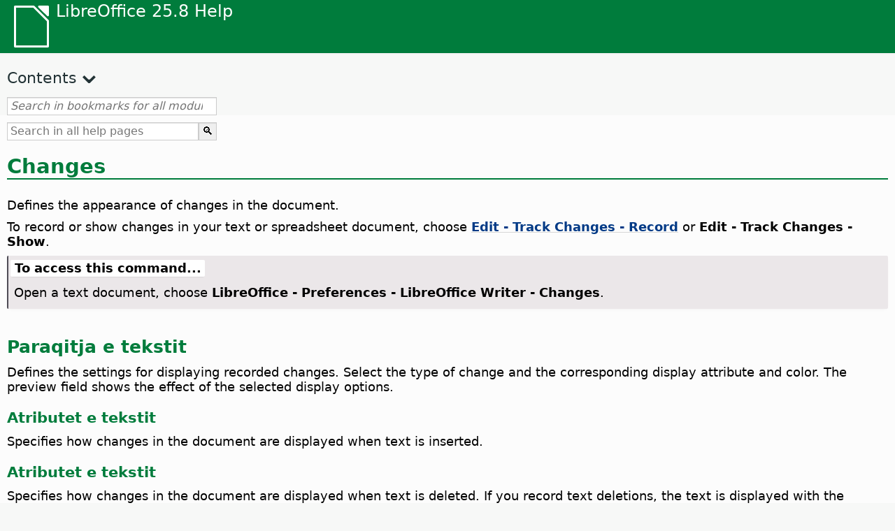

--- FILE ---
content_type: text/html
request_url: https://help.libreoffice.org/latest/sq/text/shared/optionen/01040700.html
body_size: 3186
content:
<!DOCTYPE html>
<html lang="sq" dir="ltr">
<head>
<base href="../../../../">
<meta http-equiv="Content-Type" content="text/html; charset=utf-8">
<meta http-equiv="Content-Security-Policy" content="script-src 'self' 'unsafe-inline' 'unsafe-eval' piwik.documentfoundation.org">
<title>Changes</title>
<link rel="shortcut icon" href="media/navigation/favicon.ico">
<link type="text/css" href="normalize.css" rel="Stylesheet">
<link type="text/css" href="prism.css" rel="Stylesheet">
<link type="text/css" href="default.css" rel="Stylesheet">
<script type="text/javascript" src="polyfills.js"></script><script type="text/javascript" src="languages.js"></script><script type="text/javascript" src="sq/langnames.js"></script><script type="text/javascript" src="flexsearch.debug.js"></script><script type="text/javascript" src="prism.js"></script><script type="text/javascript" src="help2.js" defer></script><script type="text/javascript" src="tdf_matomo.js" defer></script><script type="text/javascript" src="a11y-toggle.js" defer></script><script type="text/javascript" src="paginathing.js" defer></script><script type="text/javascript" src="sq/bookmarks.js" defer></script><script type="text/javascript" src="sq/contents.js" defer></script><script type="text/javascript" src="help.js" defer></script><meta name="viewport" content="width=device-width,initial-scale=1">
</head>
<body>
<header id="TopLeftHeader"><a class="symbol" href="sq/text/shared/05/new_help.html"><div></div></a><a class="logo" href="sq/text/shared/05/new_help.html"><p dir="auto">LibreOffice 25.8 Help</p></a><div class="dropdowns">
<div class="modules">
<button type="button" data-a11y-toggle="modules-nav" id="modules" aria-haspopup="true" aria-expanded="false" aria-controls="modules-nav">Module</button><nav id="modules-nav" hidden=""></nav>
</div>
<div class="lang">
<button type="button" data-a11y-toggle="langs-nav" id="langs" aria-haspopup="true" aria-expanded="false" aria-controls="modules-nav">Language</button><nav id="langs-nav" hidden=""></nav>
</div>
</div></header><aside class="leftside"><input id="accordion-1" name="accordion-menu" type="checkbox"><label for="accordion-1" dir="auto">Contents</label><div id="Contents" class="contents-treeview"></div></aside><div id="SearchFrame"><div id="Bookmarks">
<input id="search-bar" type="search" class="search" placeholder="Search in bookmarks for all modules" dir="auto"><div class="nav-container" tabindex="0"><nav class="index" dir="auto"></nav></div>
</div></div>
<div id="DisplayArea" itemprop="softwareHelp" itemscope="true" itemtype="http://schema.org/SoftwareApplication">
<noscript><div id="WarnJS"><h1 dir="auto">Enable JavaScript in the browser to display LibreOffice Help pages.</h1></div></noscript>
<div class="xapian-omega-search"><form name="P" method="get" action="/25.8/sq/search" target="_top">
<input id="omega-autofocus" type="search" name="P" placeholder="Search in all help pages" dir="auto"><input type="submit" class="xapian-omega-search-button" value="🔍">
</form></div>
<meta itemprop="applicationCategory" content="BusinessApplication">
<meta itemprop="applicationSuite" content="LibreOffice">
<meta itemprop="name" content="LibreOffice">
<meta itemprop="operatingsystem" content="Windows, Linux, MacOS">
<meta itemprop="author.name" content="The LibreOffice Documentation Team">
<meta itemprop="publisher.name" content="The Document Foundation">
<meta itemprop="softwareVersion" content="25.8">
<meta itemprop="inLanguage" content="sq">
<meta itemprop="datePublished" content="2020">
<meta itemprop="headline" content="Changes">
<meta itemprop="license" content="https://www.libreoffice.org/download/license/">
<meta itemprop="image" content="media/navigation/libo-symbol-white.svg">
      <a id="changes"></a>
<a id="bm_id3149795"></a>
<a id="bm_@@nowidget@@"></a>
<h1 id="hd_id3153823" dir="auto">Changes</h1>
         <p id="par_id3149416" class="paragraph" dir="auto"><span class="avis">Defines the appearance of changes in the document.</span></p>
      
      <p id="par_id3156153" class="paragraph" dir="auto">To record or show changes in your text or spreadsheet document, choose <a target="_top" href="sq/text/shared/01/02230000.html"><span class="emph">Edit - Track Changes - Record</span></a> or <span class="emph">Edit - Track Changes - Show</span>.</p>
      <a id="howtoget"></a><div class="howtoget">
<div><p class="howtogetheader" dir="auto"><a id="wie"></a>To access this command...</p></div>
<div class="howtogetbody">
         <div class="embedded"><p class="embedded" dir="auto">Open a text document, choose <span id="swlnsystextshared0000000406xml_56" class="switchinline"><span hidden="true" id="MACtextshared0000000406xml_56" class="MAC"><span class="emph">LibreOffice - Preferences</span></span><span hidden="true" id="defaulttextshared0000000406xml_56"><span class="emph">Tools - Options</span></span></span><span class="emph"> - LibreOffice Writer - Changes</span>.</p></div>
      </div>
</div>
<br>
      <h2 id="hd_id3155419" dir="auto">Paraqitja e tekstit</h2>
      <p id="par_id3144510" class="paragraph" dir="auto">Defines the settings for displaying recorded changes. Select the type of change and the corresponding display attribute and color. The preview field shows the effect of the selected display options.</p>
<a id="bm_id3153896"></a>
<h3 id="hd_id3148550" dir="auto">Atributet e tekstit</h3>
      <p id="par_id3154758" class="paragraph" dir="auto"><span class="avis">Specifies how changes in the document are displayed when text is inserted.</span></p>
<a id="bm_id3150358"></a>
<h3 id="hd_id3152812" dir="auto">Atributet e tekstit</h3>
      <p id="par_id3154365" class="paragraph" dir="auto"><span class="avis">Specifies how changes in the document are displayed when text is deleted. If you record text deletions, the text is displayed with the selected attribute (for example, strikethrough) and is not deleted.</span></p>
<a id="bm_id3149203"></a>
<h3 id="hd_id3148674" dir="auto">Atributet e ndryshuara</h3>
      <p id="par_id3151042" class="paragraph" dir="auto"><span class="avis">Defines how changes to text attributes are displayed in the document. These changes affect attributes such as bold, italic or underline.</span></p>
<a id="bm_id3147084"></a>
<a id="bm_id3154217"></a>
<a id="bm_id3149810"></a>
<h3 id="hd_id3153105" dir="auto">Ngjyra</h3>
      <p id="par_id3145419" class="paragraph" dir="auto"><span class="avis">You can also choose a color to display each type of recorded change. When you choose the condition "By author" in the list, the color is automatically determined by LibreOffice, then modified to match to the author of each change.</span></p>
      <h2 id="hd_id3145607" dir="auto">Rreshtat e ndryshuar</h2>
      <p id="par_id3149562" class="paragraph" dir="auto">To indicate which lines of the text have been changed, you can define a mark that appears in the left or right page margin.</p>
<a id="bm_id3161831"></a>
<h3 id="hd_id3145785" dir="auto">Shenjë piksimi</h3>
      <p id="par_id3154638" class="paragraph" dir="auto"><span class="avis">Defines if and where changed lines in the document are marked.</span> You can set the markings so that they always appear on the left or right page margin, or on the outer or inner margin.</p>
<a id="bm_id3148618"></a>
<h3 id="hd_id3163713" dir="auto">Ngjyra</h3>
      <p id="par_id3146975" class="paragraph" dir="auto"><span class="avis">Specifies the color for highlighting the changed lines in the text.</span></p>
      <div class="embedded">
<a id="preview_field"></a>





<h3 id="hd_id3156192" dir="auto">Emri i fushës</h3>
  <p id="par_id3154046" class="paragraph" dir="auto"><a id="previewhelp"></a><span class="avis">Displays a preview of the current selection.</span></p>
</div>
   </div>
<div id="DonationFrame"><div class="donation"><p dir="auto"><a href="https://www.libreoffice.org/donate/?pk_campaign=help" target="_blank">Please support us!</a></p></div></div>
<footer><h2 style="text-align: center;"><a href="https://books.libreoffice.org" target="_blank">LibreOffice Books</a></h2>
<div class="noteicon" dir="auto" style="display:flex;justify-content:center;flex-wrap:wrap;row-gap:15px;">
<img src="media/navigation/libo-writer.svg" alt="Writer Icon" style="width:60px;height:60px;"><img src="media/navigation/libo-calc.svg" alt="Calc Icon" style="width:60px;height:60px;"><img src="media/navigation/libo-impress.svg" alt="Impress Icon" style="width:60px;height:60px;"><img src="media/navigation/libo-draw.svg" alt="Draw Icon" style="width:60px;height:60px;"><img src="media/navigation/libo-base.svg" alt="Base Icon" style="width:60px;height:60px;"><img src="media/navigation/libo-math.svg" alt="Math Icon" style="width:60px;height:60px;"><img src="media/navigation/libo-symbol-black.svg" alt="Getting Started Icon" style="width:60px;height:60px;">
</div>
<p itemscope="true" itemtype="http://schema.org/Organization" dir="auto"><meta itemprop="name" content="The Document Foundation"><meta itemprop="legalName" content="The Document Foundation"><meta itemprop="alternateName" content="TDF"><meta itemprop="publishingPrinciples" content="https://www.libreoffice.org/imprint"><a href="https://www.libreoffice.org/imprint" target="_blank">Impressum (Legal Info)</a> | <a href="https://www.libreoffice.org/privacy" target="_blank">Privacy Policy</a> | <a href="https://www.documentfoundation.org/statutes.pdf" target="_blank">Statutes (non-binding English translation)</a> - <a href="https://www.documentfoundation.org/satzung.pdf" target="_blank">Satzung (binding German version)</a> | Copyright information: Unless otherwise specified, all text and images on this website are licensed under the <a href="https://www.libreoffice.org/download/license/" target="_blank">Mozilla Public License v2.0</a>. “LibreOffice” and “The Document Foundation” are registered trademarks of their corresponding registered owners or are in actual use as trademarks in one or more countries. Their respective logos and icons are also subject to international copyright laws. Use thereof is explained in our <a href="https://wiki.documentfoundation.org/TradeMark_Policy" target="_blank">trademark policy</a>. LibreOffice was based on OpenOffice.org.</p>
<div id="DEBUG" class="debug">
<h3 class="bug">Help content debug info:</h3>
<p dir="auto">This page is: <a href="https://opengrok.libreoffice.org/xref/help/source/text/shared/optionen/01040700.xhp" target="_blank">/text/shared/optionen/01040700.xhp</a></p>
<p dir="auto">Title is: Changes</p>
<p id="bm_module" dir="auto"></p>
<p id="bm_system" dir="auto"></p>
<p id="bm_HID" dir="auto"></p>
</div></footer>
</body>
</html>


--- FILE ---
content_type: application/javascript
request_url: https://help.libreoffice.org/latest/sq/bookmarks.js
body_size: 107215
content:
var bookmarks = [
{url:"sq/text/swriter/guide/calculate.html?DbPAR=WRITER#bm_id3149909", app:"WRITER", text:"= -- in Writer tables"},
{url:"sq/text/swriter/02/add_to_list.html?DbPAR=WRITER#bm_id1001616018043189", app:"WRITER", text:"Add to List"},
{url:"sq/text/swriter/guide/finding.html?DbPAR=WRITER#bm_id1163670", app:"WRITER", text:"Asian languages -- search options"},
{url:"sq/text/swriter/01/06100000.html?DbPAR=WRITER#bm_id3149353", app:"WRITER", text:"Asian languages -- sorting paragraphs/table rows"},
{url:"sq/text/swriter/guide/autocorr_except.html?DbPAR=WRITER#bm_id3152887", app:"WRITER", text:"AutoCorrect function --  adding exceptions"},
{url:"sq/text/swriter/guide/smarttags.html?DbPAR=WRITER#bm_id3155622", app:"WRITER", text:"AutoCorrect function --  smart tags"},
{url:"sq/text/swriter/guide/word_completion.html?DbPAR=WRITER#bm_id3148882", app:"WRITER", text:"AutoCorrect function --  word completion"},
{url:"sq/text/swriter/01/05150100.html?DbPAR=WRITER#bm_id531611675140517", app:"WRITER", text:"AutoCorrect function -- headings"},
{url:"sq/text/swriter/01/05150000.html?DbPAR=WRITER#bm_id3153925", app:"WRITER", text:"AutoCorrect function -- text documents"},
{url:"sq/text/swriter/guide/auto_off.html?DbPAR=WRITER#bm_id3154250", app:"WRITER", text:"AutoCorrect function -- turning off"},
{url:"sq/text/swriter/guide/autotext.html?DbPAR=WRITER#bm_id3155521", app:"WRITER", text:"AutoText"},
{url:"sq/text/swriter/01/04020100.html?DbPAR=WRITER#bm_id5941038", app:"WRITER", text:"DDE --  command for inserting sections"},
{url:"sq/text/swriter/guide/table_insert.html?DbPAR=WRITER#bm_id3156377", app:"WRITER", text:"DDE --  inserting tables"},
{url:"sq/text/swriter/01/04090007.html?DbPAR=WRITER#bm_id3154106", app:"WRITER", text:"DocInformation fields"},
{url:"sq/text/swriter/guide/even_odd_sdw.html?DbPAR=WRITER#bm_id3153407", app:"WRITER", text:"First Page page style"},
{url:"sq/text/swriter/guide/resize_navigator.html?DbPAR=WRITER#bm_id3145088", app:"WRITER", text:"Gallery -- docking and resizing"},
{url:"sq/text/swriter/01/04090007.html?DbPAR=WRITER#bm_id3154106", app:"WRITER", text:"HTML -- special tags for fields"},
{url:"sq/text/swriter/01/01160500.html?DbPAR=WRITER#bm_id891749227572703", app:"WRITER", text:"HTML document -- create"},
{url:"sq/text/swriter/guide/send2html.html?DbPAR=WRITER#bm_id3145087", app:"WRITER", text:"HTML documents --  creating from text documents"},
{url:"sq/text/swriter/guide/header_footer.html?DbPAR=WRITER#bm_id3155863", app:"WRITER", text:"HTML documents --  headers and footers"},
{url:"sq/text/swriter/guide/section_insert.html?DbPAR=WRITER#bm_id3149695", app:"WRITER", text:"HTML documents -- inserting linked sections"},
{url:"sq/text/swriter/guide/fields.html?DbPAR=WRITER#bm_id3145576", app:"WRITER", text:"Help tips -- fields"},
{url:"sq/text/swriter/guide/even_odd_sdw.html?DbPAR=WRITER#bm_id3153407", app:"WRITER", text:"Left Page page style"},
{url:"sq/text/swriter/librelogo/LibreLogo.html?DbPAR=WRITER#bm1", app:"WRITER", text:"LibreLogo"},
{url:"sq/text/swriter/guide/main.html?DbPAR=WRITER#bm_id3155855", app:"WRITER", text:"LibreOffice Writer --  instructions"},
{url:"sq/text/swriter/01/04090007.html?DbPAR=WRITER#bm_id3154106", app:"WRITER", text:"LibreOffice Writer --  special HTML tags"},
{url:"sq/text/swriter/02/add_to_list.html?DbPAR=WRITER#bm_id1001616018043189", app:"WRITER", text:"Lists -- merging"},
{url:"sq/text/swriter/librelogo/LibreLogo.html?DbPAR=WRITER#bm1", app:"WRITER", text:"Logo"},
{url:"sq/text/swriter/guide/navigator.html?DbPAR=WRITER#bm_id3154897", app:"WRITER", text:"Navigator --  overview in texts"},
{url:"sq/text/swriter/guide/resize_navigator.html?DbPAR=WRITER#bm_id3145088", app:"WRITER", text:"Navigator -- docking and resizing"},
{url:"sq/text/swriter/guide/hyperlinks.html?DbPAR=WRITER#bm_id3155845", app:"WRITER", text:"Navigator -- inserting hyperlinks"},
{url:"sq/text/swriter/guide/globaldoc_howtos.html?DbPAR=WRITER#bm_id3145246", app:"WRITER", text:"Navigator -- master documents"},
{url:"sq/text/swriter/guide/arrange_chapters.html?DbPAR=WRITER#bm_id3149973", app:"WRITER", text:"Navigator -- outline levels and headings"},
{url:"sq/text/swriter/guide/table_insert.html?DbPAR=WRITER#bm_id3156377", app:"WRITER", text:"OLE objects --  inserting tables in"},
{url:"sq/text/swriter/guide/border_object.html?DbPAR=WRITER#bm_id3146957", app:"WRITER", text:"OLE objects -- borders"},
{url:"sq/text/swriter/guide/references.html?DbPAR=WRITER#bm_id3145087", app:"WRITER", text:"OLE objects -- cross-referencing"},
{url:"sq/text/swriter/01/legacynumbering.html?DbPAR=WRITER#bm_id601579742532876", app:"WRITER", text:"OpenOffice.org legacy numbering"},
{url:"sq/text/swriter/01/accessibility_check.html?DbPAR=WRITER#bm_id551630942369429", app:"WRITER", text:"PDF/UA -- check"},
{url:"sq/text/swriter/guide/section_edit.html?DbPAR=WRITER#bm_id421641501464020", app:"WRITER", text:"Protect section -- removing"},
{url:"sq/text/swriter/guide/section_edit.html?DbPAR=WRITER#bm_id421641501464020", app:"WRITER", text:"Read-only contents -- editing"},
{url:"sq/text/swriter/guide/stylist_update.html?DbPAR=WRITER#bm_id3155915", app:"WRITER", text:"Styles window --  updating from selections"},
{url:"sq/text/swriter/guide/resize_navigator.html?DbPAR=WRITER#bm_id3145088", app:"WRITER", text:"Styles window -- docking and resizing"},
{url:"sq/text/swriter/guide/stylist_update.html?DbPAR=WRITER#bm_id3155915", app:"WRITER", text:"Stylist, see Styles window"},
{url:"sq/text/swriter/librelogo/LibreLogo.html?DbPAR=WRITER#bm1", app:"WRITER", text:"Turtle graphics"},
{url:"sq/text/swriter/guide/autocorr_except.html?DbPAR=WRITER#bm_id3152887", app:"WRITER", text:"abbreviations"},
{url:"sq/text/swriter/guide/keyboard.html?DbPAR=WRITER#bm_id3151169", app:"WRITER", text:"accessibility --  LibreOffice Writer"},
{url:"sq/text/swriter/01/accessibility_check.html?DbPAR=WRITER#bm_id551630942369429", app:"WRITER", text:"accessibility -- check in text document"},
{url:"sq/text/swriter/01/04180400.html?DbPAR=WRITER#bm_id3145799", app:"WRITER", text:"address books --  exchanging"},
{url:"sq/text/swriter/guide/ruler.html?DbPAR=WRITER#bm_id8186284", app:"WRITER", text:"adjusting page margins"},
{url:"sq/text/swriter/guide/indices_index.html?DbPAR=WRITER#bm_id3155911", app:"WRITER", text:"alphabetical indexes"},
{url:"sq/text/swriter/guide/anchor_object.html?DbPAR=WRITER#bm_id3147828", app:"WRITER", text:"anchors -- options"},
{url:"sq/text/swriter/guide/text_animation.html?DbPAR=WRITER#bm_id3151182", app:"WRITER", text:"animations -- text"},
{url:"sq/text/swriter/02/14020000.html?DbPAR=WRITER#bm_id3149687", app:"WRITER", text:"arithmetical operators in formulas"},
{url:"sq/text/swriter/guide/arrange_chapters.html?DbPAR=WRITER#bm_id3149973", app:"WRITER", text:"arranging -- headings"},
{url:"sq/text/swriter/01/05060100.html?DbPAR=WRITER#bm_id9646290", app:"WRITER", text:"aspect ratio -- resizing objects"},
{url:"sq/text/swriter/01/01160300.html?DbPAR=WRITER#bm_id171749230051678", app:"WRITER", text:"autoabstract -- create"},
{url:"sq/text/swriter/01/01160400.html?DbPAR=WRITER#bm_id31749230428547", app:"WRITER", text:"autoasbstract to presentation"},
{url:"sq/text/swriter/01/05150200.html?DbPAR=WRITER#bm_id5028839", app:"WRITER", text:"autocorrect -- apply manually"},
{url:"sq/text/swriter/guide/auto_numbering.html?DbPAR=WRITER#bm_id3147407", app:"WRITER", text:"automatic bullets/numbers --  AutoCorrect function"},
{url:"sq/text/swriter/guide/auto_off.html?DbPAR=WRITER#bm_id3154250", app:"WRITER", text:"automatic changes on/off"},
{url:"sq/text/swriter/01/05150100.html?DbPAR=WRITER#bm_id531611675140517", app:"WRITER", text:"automatic heading formatting"},
{url:"sq/text/swriter/guide/using_hyphen.html?DbPAR=WRITER#bm_id3149695", app:"WRITER", text:"automatic hyphenation in text"},
{url:"sq/text/swriter/guide/captions_numbers.html?DbPAR=WRITER#bm_id3147684", app:"WRITER", text:"automatic numbering -- of objects"},
{url:"sq/text/swriter/guide/auto_spellcheck.html?DbPAR=WRITER#bm_id3154265", app:"WRITER", text:"automatic spellcheck"},
{url:"sq/text/swriter/guide/word_completion.html?DbPAR=WRITER#bm_id3148882", app:"WRITER", text:"automatic word completion"},
{url:"sq/text/swriter/guide/pagebackground.html?DbPAR=WRITER#bm_id8431653", app:"WRITER", text:"backgrounds --  different pages"},
{url:"sq/text/swriter/guide/background.html?DbPAR=WRITER#bm_id3149346", app:"WRITER", text:"backgrounds -- selecting"},
{url:"sq/text/swriter/guide/background.html?DbPAR=WRITER#bm_id3149346", app:"WRITER", text:"backgrounds -- text objects"},
{url:"sq/text/swriter/guide/tablemode.html?DbPAR=WRITER#bm_id3155856", app:"WRITER", text:"behavior of rows/columns"},
{url:"sq/text/swriter/guide/indices_literature.html?DbPAR=WRITER#bm_id3149687", app:"WRITER", text:"bibliographies"},
{url:"sq/text/swriter/guide/even_odd_sdw.html?DbPAR=WRITER#bm_id3153407", app:"WRITER", text:"blank pages with alternating page styles"},
{url:"sq/text/swriter/01/05030200.html?DbPAR=WRITER#bm_id2502212", app:"WRITER", text:"block protect, see also widows or orphans"},
{url:"sq/text/swriter/guide/autotext.html?DbPAR=WRITER#bm_id3155521", app:"WRITER", text:"blocks of text"},
{url:"sq/text/swriter/guide/shortcut_writing.html?DbPAR=WRITER#bm_id3149689", app:"WRITER", text:"bold -- formatting while typing"},
{url:"sq/text/swriter/02/10080000.html?DbPAR=WRITER#bm_id9658192", app:"WRITER", text:"book previews"},
{url:"sq/text/swriter/guide/print_preview.html?DbPAR=WRITER#bm_id3155179", app:"WRITER", text:"book view"},
{url:"sq/text/swriter/guide/print_brochure.html?DbPAR=WRITER#bm_id6743064", app:"WRITER", text:"booklet printing"},
{url:"sq/text/swriter/guide/jump2statusbar.html?DbPAR=WRITER#bm_id3145778", app:"WRITER", text:"bookmarks --  positioning cursor"},
{url:"sq/text/swriter/01/04040000.html?DbPAR=WRITER#bm_id4974211", app:"WRITER", text:"bookmarks -- inserting"},
{url:"sq/text/swriter/guide/auto_off.html?DbPAR=WRITER#bm_id3154250", app:"WRITER", text:"borders --  automatic drawing on/off"},
{url:"sq/text/swriter/guide/border_character.html?DbPAR=WRITER#bm_id3156136", app:"WRITER", text:"borders --  for characters"},
{url:"sq/text/swriter/guide/border_object.html?DbPAR=WRITER#bm_id3146957", app:"WRITER", text:"borders --  for objects"},
{url:"sq/text/swriter/guide/border_page.html?DbPAR=WRITER#bm_id3156136", app:"WRITER", text:"borders --  for pages"},
{url:"sq/text/swriter/guide/footnote_with_line.html?DbPAR=WRITER#bm_id3147683", app:"WRITER", text:"borders -- for footnotes/endnotes"},
{url:"sq/text/swriter/guide/header_with_line.html?DbPAR=WRITER#bm_id3154866", app:"WRITER", text:"borders -- for headers/footers"},
{url:"sq/text/swriter/guide/borders.html?DbPAR=WRITER#bm_id6737876", app:"WRITER", text:"borders -- for text tables"},
{url:"sq/text/swriter/guide/print_brochure.html?DbPAR=WRITER#bm_id6743064", app:"WRITER", text:"brochures --  printing individual"},
{url:"sq/text/swriter/guide/stylist_fillformat.html?DbPAR=WRITER#bm_id3145084", app:"WRITER", text:"brush for copying styles"},
{url:"sq/text/swriter/guide/numbering_paras.html?DbPAR=WRITER#bm_id3149637", app:"WRITER", text:"bullet lists --  interrupting"},
{url:"sq/text/swriter/guide/insert_tab_innumbering.html?DbPAR=WRITER#bm_id3145078", app:"WRITER", text:"bullet lists -- changing levels"},
{url:"sq/text/swriter/guide/auto_numbering.html?DbPAR=WRITER#bm_id3147407", app:"WRITER", text:"bullet lists -- creating while typing"},
{url:"sq/text/swriter/guide/auto_numbering.html?DbPAR=WRITER#bm_id3147407", app:"WRITER", text:"bullets --  using automatically"},
{url:"sq/text/swriter/guide/using_numbered_lists.html?DbPAR=WRITER#bm_id3155186", app:"WRITER", text:"bullets -- adding and editing"},
{url:"sq/text/swriter/guide/calculate_multitable.html?DbPAR=WRITER#bm_id3154248", app:"WRITER", text:"calculating --  across multiple text tables"},
{url:"sq/text/swriter/guide/calculate.html?DbPAR=WRITER#bm_id3149909", app:"WRITER", text:"calculating --  in text"},
{url:"sq/text/swriter/guide/calculate_intext.html?DbPAR=WRITER#bm_id3147406", app:"WRITER", text:"calculating -- formulas/mean values"},
{url:"sq/text/swriter/guide/calculate_intext2.html?DbPAR=WRITER#bm_id3153899", app:"WRITER", text:"calculating -- in text tables"},
{url:"sq/text/swriter/guide/calculate_intable.html?DbPAR=WRITER#bm_id3147400", app:"WRITER", text:"calculating -- sums in text tables"},
{url:"sq/text/swriter/guide/autocorr_except.html?DbPAR=WRITER#bm_id3152887", app:"WRITER", text:"capital letters -- avoiding after specific abbreviations"},
{url:"sq/text/swriter/guide/auto_off.html?DbPAR=WRITER#bm_id3154250", app:"WRITER", text:"capital letters -- changing to small letters after periods"},
{url:"sq/text/swriter/guide/text_capital.html?DbPAR=WRITER#bm_id3155182", app:"WRITER", text:"capital letters -- changing to small letters"},
{url:"sq/text/swriter/01/05030400.html?DbPAR=WRITER#bm_id7635731", app:"WRITER", text:"capital letters -- starting paragraphs"},
{url:"sq/text/swriter/guide/captions_numbers.html?DbPAR=WRITER#bm_id3147684", app:"WRITER", text:"captions --  adding chapter numbers"},
{url:"sq/text/swriter/guide/captions_numbers.html?DbPAR=WRITER#bm_id3147684", app:"WRITER", text:"captions --  adding heading numbers"},
{url:"sq/text/swriter/guide/captions.html?DbPAR=WRITER#bm_id3147691", app:"WRITER", text:"captions --  inserting and editing"},
{url:"sq/text/swriter/guide/table_cellmerge.html?DbPAR=WRITER#bm_id3147240", app:"WRITER", text:"cell merges"},
{url:"sq/text/swriter/guide/tablemode.html?DbPAR=WRITER#bm_id3155856", app:"WRITER", text:"cells --  adapting the width by keyboard"},
{url:"sq/text/swriter/guide/background.html?DbPAR=WRITER#bm_id3149346", app:"WRITER", text:"cells --  backgrounds"},
{url:"sq/text/swriter/guide/table_sizing.html?DbPAR=WRITER#bm_id3156108", app:"WRITER", text:"cells --  enlarging and reducing in text tables"},
{url:"sq/text/swriter/guide/table_cellmerge.html?DbPAR=WRITER#bm_id3147240", app:"WRITER", text:"cells --  merging/splitting"},
{url:"sq/text/swriter/guide/borders.html?DbPAR=WRITER#bm_id6737876", app:"WRITER", text:"cells -- borders in text tables"},
{url:"sq/text/swriter/guide/calculate_intable.html?DbPAR=WRITER#bm_id3147400", app:"WRITER", text:"cells -- calculating sums"},
{url:"sq/text/swriter/guide/table_insert.html?DbPAR=WRITER#bm_id3156377", app:"WRITER", text:"cells -- inserting from spreadsheets"},
{url:"sq/text/swriter/guide/protection.html?DbPAR=WRITER#bm_id3150620", app:"WRITER", text:"cells -- protecting/unprotecting"},
{url:"sq/text/swriter/guide/text_centervert.html?DbPAR=WRITER#bm_id3155177", app:"WRITER", text:"centering -- frames on pages"},
{url:"sq/text/swriter/guide/anchor_object.html?DbPAR=WRITER#bm_id3147828", app:"WRITER", text:"centering -- images on HTML pages"},
{url:"sq/text/swriter/guide/globaldoc.html?DbPAR=WRITER#bm_id3145246", app:"WRITER", text:"central documents"},
{url:"sq/text/swriter/guide/auto_off.html?DbPAR=WRITER#bm_id3154250", app:"WRITER", text:"changes -- automatic"},
{url:"sq/text/swriter/guide/using_numbered_lists.html?DbPAR=WRITER#bm_id3155186", app:"WRITER", text:"changing -- bulleting symbols"},
{url:"sq/text/swriter/guide/text_capital.html?DbPAR=WRITER#bm_id3155182", app:"WRITER", text:"changing -- cases of text"},
{url:"sq/text/swriter/guide/fields.html?DbPAR=WRITER#bm_id3145576", app:"WRITER", text:"changing -- field shadings"},
{url:"sq/text/swriter/guide/field_convert.html?DbPAR=WRITER#bm_id3154079", app:"WRITER", text:"changing -- fields, into text"},
{url:"sq/text/swriter/guide/indenting.html?DbPAR=WRITER#bm_id3155869", app:"WRITER", text:"changing -- indents"},
{url:"sq/text/swriter/guide/pagebackground.html?DbPAR=WRITER#bm_id8431653", app:"WRITER", text:"changing -- page backgrounds"},
{url:"sq/text/swriter/guide/numbering_paras.html?DbPAR=WRITER#bm_id3149637", app:"WRITER", text:"changing -- starting numbers in lists"},
{url:"sq/text/swriter/guide/header_with_chapter.html?DbPAR=WRITER#bm_id3155919", app:"WRITER", text:"chapter names in headers"},
{url:"sq/text/swriter/guide/chapter_numbering.html?DbPAR=WRITER#bm_id3147682", app:"WRITER", text:"chapter numbering"},
{url:"sq/text/swriter/guide/captions_numbers.html?DbPAR=WRITER#bm_id3147684", app:"WRITER", text:"chapter numbers in captions"},
{url:"sq/text/swriter/guide/chapter_numbering.html?DbPAR=WRITER#bm_id3147682", app:"WRITER", text:"chapters -- numbering"},
{url:"sq/text/swriter/01/05130000.html?DbPAR=WRITER#bm_id4005249", app:"WRITER", text:"character styles -- style categories"},
{url:"sq/text/swriter/guide/words_count.html?DbPAR=WRITER#bm_id3149686", app:"WRITER", text:"characters --  counting"},
{url:"sq/text/swriter/guide/text_capital.html?DbPAR=WRITER#bm_id3155182", app:"WRITER", text:"characters --  uppercase or lowercase"},
{url:"sq/text/swriter/guide/border_character.html?DbPAR=WRITER#bm_id3156136", app:"WRITER", text:"characters -- defining borders"},
{url:"sq/text/swriter/guide/search_regexp.html?DbPAR=WRITER#bm_id3150099", app:"WRITER", text:"characters -- finding all"},
{url:"sq/text/swriter/01/spotlight_chars_df.html?DbPAR=WRITER#bm_id401688481259265", app:"WRITER", text:"characters direct formatting -- spotlighting"},
{url:"sq/text/swriter/01/view_images_charts.html?DbPAR=WRITER#bm_id561686935375127", app:"WRITER", text:"chart -- view in text document"},
{url:"sq/text/swriter/guide/captions.html?DbPAR=WRITER#bm_id3147691", app:"WRITER", text:"charts --  labeling"},
{url:"sq/text/swriter/guide/border_object.html?DbPAR=WRITER#bm_id3146957", app:"WRITER", text:"charts -- borders"},
{url:"sq/text/swriter/guide/insert_graphic_fromchart.html?DbPAR=WRITER#bm_id3152999", app:"WRITER", text:"charts -- copying from Calc into Writer"},
{url:"sq/text/swriter/01/contentcontrol00.html?DbPAR=WRITER#bm_id401672741265611", app:"WRITER", text:"checkbox -- content control properties"},
{url:"sq/text/swriter/menu/contentcontrol_submenu.html?DbPAR=WRITER#bm_id901672741515183", app:"WRITER", text:"checkbox -- content control"},
{url:"sq/text/swriter/guide/spellcheck_dialog.html?DbPAR=WRITER#bm_id3149684", app:"WRITER", text:"checking spelling -- manually"},
{url:"sq/text/swriter/guide/auto_spellcheck.html?DbPAR=WRITER#bm_id3154265", app:"WRITER", text:"checking spelling -- while typing"},
{url:"sq/text/swriter/01/04010000.html?DbPAR=WRITER#bm_id991649682491332", app:"WRITER", text:"clear left -- manual break"},
{url:"sq/text/swriter/01/04010000.html?DbPAR=WRITER#bm_id991649682491332", app:"WRITER", text:"clear right -- manual break"},
{url:"sq/text/swriter/guide/calculate_clipboard.html?DbPAR=WRITER#bm_id3147692", app:"WRITER", text:"clipboard -- calculating in text"},
{url:"sq/text/swriter/01/01160200.html?DbPAR=WRITER#bm_id481537444644102", app:"WRITER", text:"clipboard -- outline to clipboard"},
{url:"sq/text/swriter/menu/submenu_more_breaks.html?DbPAR=WRITER#bm_id651604885957774", app:"WRITER", text:"column breaks --  inserting"},
{url:"sq/text/swriter/guide/table_sizing.html?DbPAR=WRITER#bm_id3156108", app:"WRITER", text:"column widths in tables"},
{url:"sq/text/swriter/01/05090300.html?DbPAR=WRITER#bm_id3154558", app:"WRITER", text:"columns --  breaks in text tables"},
{url:"sq/text/swriter/02/04100000.html?DbPAR=WRITER#bm_id3152899", app:"WRITER", text:"columns --  inserting in tables"},
{url:"sq/text/swriter/guide/sections.html?DbPAR=WRITER#bm_id3149832", app:"WRITER", text:"columns --  on text pages"},
{url:"sq/text/swriter/guide/table_sizing.html?DbPAR=WRITER#bm_id3156108", app:"WRITER", text:"columns -- resizing in tables"},
{url:"sq/text/swriter/guide/table_select.html?DbPAR=WRITER#bm_id7693411", app:"WRITER", text:"columns -- selecting"},
{url:"sq/text/swriter/01/contentcontrol00.html?DbPAR=WRITER#bm_id401672741265611", app:"WRITER", text:"combo box -- content control properties"},
{url:"sq/text/swriter/menu/contentcontrol_submenu.html?DbPAR=WRITER#bm_id901672741515183", app:"WRITER", text:"combo box -- content control"},
{url:"sq/text/swriter/01/sidebar_comments.html?DbPAR=WRITER#bm_id31727446644995", app:"WRITER", text:"comments -- filter"},
{url:"sq/text/swriter/01/sidebar_comments.html?DbPAR=WRITER#bm_id31727446644995", app:"WRITER", text:"comments -- sidebar"},
{url:"sq/text/swriter/01/sidebar_comments.html?DbPAR=WRITER#bm_id31727446644995", app:"WRITER", text:"comments -- sort by date"},
{url:"sq/text/swriter/01/sidebar_comments.html?DbPAR=WRITER#bm_id31727446644995", app:"WRITER", text:"comments -- sort by position"},
{url:"sq/text/swriter/01/sidebar_comments.html?DbPAR=WRITER#bm_id31727446644995", app:"WRITER", text:"comments -- sort"},
{url:"sq/text/swriter/guide/word_completion.html?DbPAR=WRITER#bm_id3148882", app:"WRITER", text:"completion of words"},
{url:"sq/text/swriter/01/04120250.html?DbPAR=WRITER#bm_id3148768", app:"WRITER", text:"concordance files --  definition"},
{url:"sq/text/swriter/guide/indices_index.html?DbPAR=WRITER#bm_id3155911", app:"WRITER", text:"concordance files -- indexes"},
{url:"sq/text/swriter/01/05130100.html?DbPAR=WRITER#bm_id3154656", app:"WRITER", text:"conditional styles"},
{url:"sq/text/swriter/guide/conditional_text.html?DbPAR=WRITER#bm_id3155619", app:"WRITER", text:"conditional text --  setting up"},
{url:"sq/text/swriter/guide/conditional_text2.html?DbPAR=WRITER#bm_id3153108", app:"WRITER", text:"conditional text -- page counts"},
{url:"sq/text/swriter/01/04090200.html?DbPAR=WRITER#bm_id3145828", app:"WRITER", text:"conditions --  in fields and sections"},
{url:"sq/text/swriter/guide/fields_userdata.html?DbPAR=WRITER#bm_id3153398", app:"WRITER", text:"conditions --  user data fields"},
{url:"sq/text/swriter/01/contentcontrol00.html?DbPAR=WRITER#bm_id401672741265611", app:"WRITER", text:"content control -- properties"},
{url:"sq/text/swriter/menu/contentcontrol_submenu.html?DbPAR=WRITER#bm_id901672741515183", app:"WRITER", text:"content control"},
{url:"sq/text/swriter/guide/footer_nextpage.html?DbPAR=WRITER#bm_id3145819", app:"WRITER", text:"continuation pages"},
{url:"sq/text/swriter/guide/wrap.html?DbPAR=WRITER#bm_id3154486", app:"WRITER", text:"contour editor"},
{url:"sq/text/swriter/guide/wrap.html?DbPAR=WRITER#bm_id3154486", app:"WRITER", text:"contour wrap"},
{url:"sq/text/swriter/01/06090000.html?DbPAR=WRITER#bm_id3147402", app:"WRITER", text:"converting --  text, into tables"},
{url:"sq/text/swriter/guide/field_convert.html?DbPAR=WRITER#bm_id3154079", app:"WRITER", text:"converting -- fields, into text"},
{url:"sq/text/swriter/guide/section_edit.html?DbPAR=WRITER#bm_id3149816", app:"WRITER", text:"converting -- sections, into normal text"},
{url:"sq/text/swriter/guide/removing_line_breaks.html?DbPAR=WRITER#bm_id3149687", app:"WRITER", text:"copies -- removing line breaks"},
{url:"sq/text/swriter/01/copyfielddialog.html?DbPAR=WRITER#bm_id171516897713650", app:"WRITER", text:"copy field dialog -- text documents"},
{url:"sq/text/swriter/guide/insert_graphic_fromchart.html?DbPAR=WRITER#bm_id3152999", app:"WRITER", text:"copying --  charts from LibreOffice Calc"},
{url:"sq/text/swriter/guide/stylist_fillformat.html?DbPAR=WRITER#bm_id3145084", app:"WRITER", text:"copying --  styles, by fill format mode"},
{url:"sq/text/swriter/guide/dragdroptext.html?DbPAR=WRITER#bm_id3155919", app:"WRITER", text:"copying --  text sections"},
{url:"sq/text/swriter/guide/stylist_fromselect.html?DbPAR=WRITER#bm_id3155911", app:"WRITER", text:"copying -- styles, from selections"},
{url:"sq/text/swriter/01/copyfielddialog.html?DbPAR=WRITER#bm_id171516897713650", app:"WRITER", text:"copying field text -- read-only documents"},
{url:"sq/text/swriter/guide/words_count.html?DbPAR=WRITER#bm_id3149686", app:"WRITER", text:"counting words"},
{url:"sq/text/swriter/guide/references.html?DbPAR=WRITER#bm_id3145087", app:"WRITER", text:"cross-references --  inserting and updating"},
{url:"sq/text/swriter/guide/hyperlinks.html?DbPAR=WRITER#bm_id3155845", app:"WRITER", text:"cross-references --  inserting with Navigator"},
{url:"sq/text/swriter/guide/references_modify.html?DbPAR=WRITER#bm_id3149291", app:"WRITER", text:"cross-references --  modifying"},
{url:"sq/text/swriter/guide/text_direct_cursor.html?DbPAR=WRITER#bm_id3155178", app:"WRITER", text:"cursor -- direct cursor"},
{url:"sq/text/swriter/guide/delete_from_dict.html?DbPAR=WRITER#bm_id3147688", app:"WRITER", text:"custom dictionaries --  removing words from"},
{url:"sq/text/swriter/01/04180400.html?DbPAR=WRITER#bm_id3145799", app:"WRITER", text:"databases --  exchanging"},
{url:"sq/text/swriter/guide/indices_literature.html?DbPAR=WRITER#bm_id3149687", app:"WRITER", text:"databases -- creating bibliographies"},
{url:"sq/text/swriter/01/04090200.html?DbPAR=WRITER#bm_id3145828", app:"WRITER", text:"databases -- in conditions"},
{url:"sq/text/swriter/01/contentcontrol00.html?DbPAR=WRITER#bm_id401672741265611", app:"WRITER", text:"date -- content control properties"},
{url:"sq/text/swriter/menu/contentcontrol_submenu.html?DbPAR=WRITER#bm_id901672741515183", app:"WRITER", text:"date -- content control"},
{url:"sq/text/swriter/01/04090007.html?DbPAR=WRITER#bm_id3154106", app:"WRITER", text:"date fields -- HTML"},
{url:"sq/text/swriter/guide/fields_date.html?DbPAR=WRITER#bm_id5111545", app:"WRITER", text:"date fields -- fixed/variable"},
{url:"sq/text/swriter/guide/number_date_conv.html?DbPAR=WRITER#bm_id3156383", app:"WRITER", text:"dates -- formatting automatically in tables"},
{url:"sq/text/swriter/guide/fields_date.html?DbPAR=WRITER#bm_id5111545", app:"WRITER", text:"dates -- inserting"},
{url:"sq/text/swriter/guide/word_completion.html?DbPAR=WRITER#bm_id3148882", app:"WRITER", text:"deactivating -- word completion"},
{url:"sq/text/swriter/guide/header_pagestyles.html?DbPAR=WRITER#bm_id3155920", app:"WRITER", text:"defining --  headers/footers"},
{url:"sq/text/swriter/guide/border_character.html?DbPAR=WRITER#bm_id3156136", app:"WRITER", text:"defining -- character borders"},
{url:"sq/text/swriter/guide/conditional_text.html?DbPAR=WRITER#bm_id3155619", app:"WRITER", text:"defining -- conditions"},
{url:"sq/text/swriter/guide/border_object.html?DbPAR=WRITER#bm_id3146957", app:"WRITER", text:"defining -- object borders"},
{url:"sq/text/swriter/guide/border_page.html?DbPAR=WRITER#bm_id3156136", app:"WRITER", text:"defining -- page borders"},
{url:"sq/text/swriter/guide/pagestyles.html?DbPAR=WRITER#bm_id7071138", app:"WRITER", text:"defining -- page styles"},
{url:"sq/text/swriter/guide/pagenumbers.html?DbPAR=WRITER#bm_id5918759", app:"WRITER", text:"defining -- starting page numbers"},
{url:"sq/text/swriter/guide/borders.html?DbPAR=WRITER#bm_id6737876", app:"WRITER", text:"defining -- table borders in Writer"},
{url:"sq/text/swriter/guide/removing_line_breaks.html?DbPAR=WRITER#bm_id3149687", app:"WRITER", text:"deleting --  line breaks"},
{url:"sq/text/swriter/guide/table_delete.html?DbPAR=WRITER#bm_id3149489", app:"WRITER", text:"deleting --  tables or table contents"},
{url:"sq/text/swriter/guide/indices_delete.html?DbPAR=WRITER#bm_id3155186", app:"WRITER", text:"deleting -- entries of indexes/tables of contents"},
{url:"sq/text/swriter/guide/footnote_usage.html?DbPAR=WRITER#bm_id3145819", app:"WRITER", text:"deleting -- footnotes"},
{url:"sq/text/swriter/guide/chapter_numbering.html?DbPAR=WRITER#bm_id3147682", app:"WRITER", text:"deleting -- heading numbers"},
{url:"sq/text/swriter/guide/indices_edit.html?DbPAR=WRITER#bm_id3149695", app:"WRITER", text:"deleting -- indexes/tables of contents"},
{url:"sq/text/swriter/guide/numbering_paras.html?DbPAR=WRITER#bm_id3149637", app:"WRITER", text:"deleting -- numbers in lists"},
{url:"sq/text/swriter/guide/page_break.html?DbPAR=WRITER#bm_id3155183", app:"WRITER", text:"deleting -- page breaks"},
{url:"sq/text/swriter/guide/section_edit.html?DbPAR=WRITER#bm_id3149816", app:"WRITER", text:"deleting -- sections"},
{url:"sq/text/swriter/guide/delete_from_dict.html?DbPAR=WRITER#bm_id3147688", app:"WRITER", text:"deleting -- words in user-defined dictionaries"},
{url:"sq/text/swriter/guide/insert_tab_innumbering.html?DbPAR=WRITER#bm_id3145078", app:"WRITER", text:"demote level -- in lists"},
{url:"sq/text/swriter/guide/arrange_chapters.html?DbPAR=WRITER#bm_id3149973", app:"WRITER", text:"demoting outline levels"},
{url:"sq/text/swriter/01/sidebar_design.html?DbPAR=WRITER#bm_id431731354972745", app:"WRITER", text:"design -- apply preset"},
{url:"sq/text/swriter/01/sidebar_design.html?DbPAR=WRITER#bm_id431731354972745", app:"WRITER", text:"design -- apply theme"},
{url:"sq/text/swriter/01/sidebar_design.html?DbPAR=WRITER#bm_id431731354972745", app:"WRITER", text:"design -- sidebar"},
{url:"sq/text/swriter/guide/using_thesaurus.html?DbPAR=WRITER#bm_id3145576", app:"WRITER", text:"dictionaries --  thesaurus"},
{url:"sq/text/swriter/02/18130000.html?DbPAR=WRITER#bm_id3147167", app:"WRITER", text:"direct cursor --  restriction"},
{url:"sq/text/swriter/guide/text_direct_cursor.html?DbPAR=WRITER#bm_id3155178", app:"WRITER", text:"direct cursor --  settings"},
{url:"sq/text/swriter/guide/reset_format.html?DbPAR=WRITER#bm_id3149963", app:"WRITER", text:"direct formatting -- exiting"},
{url:"sq/text/swriter/guide/fields.html?DbPAR=WRITER#bm_id3145576", app:"WRITER", text:"disabling -- field highlighting"},
{url:"sq/text/swriter/guide/smarttags.html?DbPAR=WRITER#bm_id3155622", app:"WRITER", text:"disabling -- smart tags"},
{url:"sq/text/swriter/guide/word_completion.html?DbPAR=WRITER#bm_id3148882", app:"WRITER", text:"disabling -- word completion"},
{url:"sq/text/swriter/guide/hidden_text_display.html?DbPAR=WRITER#bm_id3148856", app:"WRITER", text:"displaying -- hidden text"},
{url:"sq/text/swriter/01/05190000.html?DbPAR=WRITER#bm_id3153246", app:"WRITER", text:"dividing tables"},
{url:"sq/text/swriter/guide/resize_navigator.html?DbPAR=WRITER#bm_id3145088", app:"WRITER", text:"docking --  Navigator window"},
{url:"sq/text/swriter/guide/protection.html?DbPAR=WRITER#bm_id3150620", app:"WRITER", text:"document -- protection from changes"},
{url:"sq/text/swriter/guide/globaldoc.html?DbPAR=WRITER#bm_id3145246", app:"WRITER", text:"documents --  master documents and subdocuments"},
{url:"sq/text/swriter/guide/words_count.html?DbPAR=WRITER#bm_id3149686", app:"WRITER", text:"documents --  number of words/characters"},
{url:"sq/text/swriter/guide/stylist_fromselect.html?DbPAR=WRITER#bm_id3155911", app:"WRITER", text:"drag and drop -- creating new styles"},
{url:"sq/text/swriter/guide/captions.html?DbPAR=WRITER#bm_id3147691", app:"WRITER", text:"draw objects --  inserting captions"},
{url:"sq/text/swriter/guide/references.html?DbPAR=WRITER#bm_id3145087", app:"WRITER", text:"draw objects -- cross-referencing"},
{url:"sq/text/swriter/01/05030400.html?DbPAR=WRITER#bm_id7635731", app:"WRITER", text:"drop caps insertion"},
{url:"sq/text/swriter/01/contentcontrol00.html?DbPAR=WRITER#bm_id401672741265611", app:"WRITER", text:"drop-down list -- content control properties"},
{url:"sq/text/swriter/menu/contentcontrol_submenu.html?DbPAR=WRITER#bm_id901672741515183", app:"WRITER", text:"drop-down list -- content control"},
{url:"sq/text/swriter/01/04090300.html?DbPAR=WRITER#bm_id991519648545589", app:"WRITER", text:"edit -- fields"},
{url:"sq/text/swriter/01/04120250.html?DbPAR=WRITER#bm_id3148768", app:"WRITER", text:"editing --  concordance files"},
{url:"sq/text/swriter/guide/indices_form.html?DbPAR=WRITER#bm_id3155855", app:"WRITER", text:"editing --  index format"},
{url:"sq/text/swriter/guide/captions.html?DbPAR=WRITER#bm_id3147691", app:"WRITER", text:"editing -- captions"},
{url:"sq/text/swriter/guide/references_modify.html?DbPAR=WRITER#bm_id3149291", app:"WRITER", text:"editing -- cross-references"},
{url:"sq/text/swriter/guide/footnote_usage.html?DbPAR=WRITER#bm_id3145819", app:"WRITER", text:"editing -- footnotes/endnotes"},
{url:"sq/text/swriter/guide/text_frame.html?DbPAR=WRITER#bm_id3149487", app:"WRITER", text:"editing -- frames"},
{url:"sq/text/swriter/guide/indices_edit.html?DbPAR=WRITER#bm_id3149695", app:"WRITER", text:"editing -- indexes/tables of contents"},
{url:"sq/text/swriter/guide/section_edit.html?DbPAR=WRITER#bm_id3149816", app:"WRITER", text:"editing -- sections"},
{url:"sq/text/swriter/guide/indices_delete.html?DbPAR=WRITER#bm_id3155186", app:"WRITER", text:"editing -- table/index entries"},
{url:"sq/text/swriter/guide/wrap.html?DbPAR=WRITER#bm_id3154486", app:"WRITER", text:"editors -- contour editor"},
{url:"sq/text/swriter/guide/text_animation.html?DbPAR=WRITER#bm_id3151182", app:"WRITER", text:"effects --  text animation"},
{url:"sq/text/swriter/guide/text_emphasize.html?DbPAR=WRITER#bm_id3149820", app:"WRITER", text:"emphasizing text"},
{url:"sq/text/swriter/guide/even_odd_sdw.html?DbPAR=WRITER#bm_id3153407", app:"WRITER", text:"empty page with alternating page styles"},
{url:"sq/text/swriter/guide/footnote_with_line.html?DbPAR=WRITER#bm_id3147683", app:"WRITER", text:"endnotes --  spacing"},
{url:"sq/text/swriter/guide/footnote_usage.html?DbPAR=WRITER#bm_id3145819", app:"WRITER", text:"endnotes -- inserting and editing"},
{url:"sq/text/swriter/guide/table_sizing.html?DbPAR=WRITER#bm_id3156108", app:"WRITER", text:"enlarging columns,cells and table rows"},
{url:"sq/text/swriter/guide/text_direct_cursor.html?DbPAR=WRITER#bm_id3155178", app:"WRITER", text:"entering text with direct cursor"},
{url:"sq/text/swriter/guide/indices_enter.html?DbPAR=WRITER#bm_id3149689", app:"WRITER", text:"entries --  defining in indexes/tables of contents"},
{url:"sq/text/swriter/guide/indices_form.html?DbPAR=WRITER#bm_id3155855", app:"WRITER", text:"entries --  in tables of contents, as hyperlinks"},
{url:"sq/text/swriter/guide/indices_literature.html?DbPAR=WRITER#bm_id3149687", app:"WRITER", text:"entries -- bibliographies"},
{url:"sq/text/swriter/01/04070000.html?DbPAR=WRITER#bm_id7094027", app:"WRITER", text:"envelopes"},
{url:"sq/text/swriter/guide/even_odd_sdw.html?DbPAR=WRITER#bm_id3153407", app:"WRITER", text:"even/odd pages -- formatting"},
{url:"sq/text/swriter/guide/search_regexp.html?DbPAR=WRITER#bm_id3150099", app:"WRITER", text:"examples for regular expressions"},
{url:"sq/text/swriter/guide/autocorr_except.html?DbPAR=WRITER#bm_id3152887", app:"WRITER", text:"exceptions --  AutoCorrect function"},
{url:"sq/text/swriter/01/04180400.html?DbPAR=WRITER#bm_id3145799", app:"WRITER", text:"exchanging databases"},
{url:"sq/text/swriter/guide/reset_format.html?DbPAR=WRITER#bm_id3149963", app:"WRITER", text:"exiting -- direct formatting"},
{url:"sq/text/swriter/01/03080000.html?DbPAR=WRITER#bm_id291686935642362", app:"WRITER", text:"field shadings -- show"},
{url:"sq/text/swriter/guide/field_convert.html?DbPAR=WRITER#bm_id3154079", app:"WRITER", text:"fields --  converting into text"},
{url:"sq/text/swriter/guide/fields_enter.html?DbPAR=WRITER#bm_id3155916", app:"WRITER", text:"fields --  input fields in text"},
{url:"sq/text/swriter/02/18030500.html?DbPAR=WRITER#bm_id3147169", app:"WRITER", text:"fields --  subject"},
{url:"sq/text/swriter/guide/fields_userdata.html?DbPAR=WRITER#bm_id3153398", app:"WRITER", text:"fields --  user data"},
{url:"sq/text/swriter/01/04090007.html?DbPAR=WRITER#bm_id3154106", app:"WRITER", text:"fields -- HTML import and export"},
{url:"sq/text/swriter/01/04090200.html?DbPAR=WRITER#bm_id3145828", app:"WRITER", text:"fields -- defining conditions"},
{url:"sq/text/swriter/01/04090300.html?DbPAR=WRITER#bm_id991519648545589", app:"WRITER", text:"fields -- editing"},
{url:"sq/text/swriter/02/18030200.html?DbPAR=WRITER#bm_id3147174", app:"WRITER", text:"fields -- inserting time"},
{url:"sq/text/swriter/guide/fields.html?DbPAR=WRITER#bm_id3145576", app:"WRITER", text:"fields -- updating/viewing"},
{url:"sq/text/swriter/guide/stylist_fillformat.html?DbPAR=WRITER#bm_id3145084", app:"WRITER", text:"fill format mode"},
{url:"sq/text/swriter/01/sidebar_comments.html?DbPAR=WRITER#bm_id31727446644995", app:"WRITER", text:"filter -- comments"},
{url:"sq/text/swriter/guide/finding.html?DbPAR=WRITER#bm_id1163670", app:"WRITER", text:"finding --  text/text formats/styles/objects"},
{url:"sq/text/swriter/01/05030400.html?DbPAR=WRITER#bm_id7635731", app:"WRITER", text:"first letters as large capital letters"},
{url:"sq/text/swriter/guide/fields_date.html?DbPAR=WRITER#bm_id5111545", app:"WRITER", text:"fixed dates"},
{url:"sq/text/swriter/guide/header_with_chapter.html?DbPAR=WRITER#bm_id3155919", app:"WRITER", text:"floating titles in headers"},
{url:"sq/text/swriter/guide/reset_format.html?DbPAR=WRITER#bm_id3149963", app:"WRITER", text:"font attributes --  resetting"},
{url:"sq/text/swriter/guide/reset_format.html?DbPAR=WRITER#bm_id3149963", app:"WRITER", text:"fonts --  resetting"},
{url:"sq/text/swriter/guide/change_header.html?DbPAR=WRITER#bm_id3146875", app:"WRITER", text:"footers --  inserting"},
{url:"sq/text/swriter/guide/footer_pagenumber.html?DbPAR=WRITER#bm_id3155624", app:"WRITER", text:"footers --  with page numbers"},
{url:"sq/text/swriter/guide/header_footer.html?DbPAR=WRITER#bm_id3155863", app:"WRITER", text:"footers -- about"},
{url:"sq/text/swriter/guide/header_pagestyles.html?DbPAR=WRITER#bm_id3155920", app:"WRITER", text:"footers -- defining for left and right pages"},
{url:"sq/text/swriter/guide/header_with_line.html?DbPAR=WRITER#bm_id3154866", app:"WRITER", text:"footers -- formatting"},
{url:"sq/text/swriter/guide/footnote_usage.html?DbPAR=WRITER#bm_id3145819", app:"WRITER", text:"footnotes --  inserting and editing"},
{url:"sq/text/swriter/guide/footnote_with_line.html?DbPAR=WRITER#bm_id3147683", app:"WRITER", text:"footnotes --  spacing"},
{url:"sq/text/swriter/guide/form_letters_main.html?DbPAR=WRITER#bm_id3159257", app:"WRITER", text:"form letters"},
{url:"sq/text/swriter/guide/stylist_fillformat.html?DbPAR=WRITER#bm_id3145084", app:"WRITER", text:"formats --  copying and pasting"},
{url:"sq/text/swriter/guide/finding.html?DbPAR=WRITER#bm_id1163670", app:"WRITER", text:"formats --  finding and replacing"},
{url:"sq/text/swriter/guide/reset_format.html?DbPAR=WRITER#bm_id3149963", app:"WRITER", text:"formats --  resetting"},
{url:"sq/text/swriter/guide/shortcut_writing.html?DbPAR=WRITER#bm_id3149689", app:"WRITER", text:"formatting --  bold, while typing"},
{url:"sq/text/swriter/guide/pageorientation.html?DbPAR=WRITER#bm_id9683828", app:"WRITER", text:"formatting --  changing individual pages"},
{url:"sq/text/swriter/guide/wrap.html?DbPAR=WRITER#bm_id3154486", app:"WRITER", text:"formatting --  contour wrap"},
{url:"sq/text/swriter/guide/even_odd_sdw.html?DbPAR=WRITER#bm_id3153407", app:"WRITER", text:"formatting --  even/odd pages"},
{url:"sq/text/swriter/guide/indenting.html?DbPAR=WRITER#bm_id3155869", app:"WRITER", text:"formatting --  indenting paragraphs"},
{url:"sq/text/swriter/guide/using_numbered_lists.html?DbPAR=WRITER#bm_id3155186", app:"WRITER", text:"formatting -- bullets"},
{url:"sq/text/swriter/guide/reset_format.html?DbPAR=WRITER#bm_id3149963", app:"WRITER", text:"formatting -- exiting direct formatting"},
{url:"sq/text/swriter/guide/indices_form.html?DbPAR=WRITER#bm_id3155855", app:"WRITER", text:"formatting -- indexes and tables of contents"},
{url:"sq/text/swriter/guide/using_numbered_lists2.html?DbPAR=WRITER#bm_id3147418", app:"WRITER", text:"formatting -- ordered lists"},
{url:"sq/text/swriter/guide/pagenumbers.html?DbPAR=WRITER#bm_id5918759", app:"WRITER", text:"formatting -- page numbers"},
{url:"sq/text/swriter/guide/registertrue.html?DbPAR=WRITER#bm_id4825891", app:"WRITER", text:"formatting -- register-true text"},
{url:"sq/text/swriter/guide/load_styles.html?DbPAR=WRITER#bm_id3145086", app:"WRITER", text:"formatting styles --  importing"},
{url:"sq/text/swriter/guide/templates_styles.html?DbPAR=WRITER#bm_id3153396", app:"WRITER", text:"formatting styles --  styles and templates"},
{url:"sq/text/swriter/guide/calculate.html?DbPAR=WRITER#bm_id3149909", app:"WRITER", text:"formulas --  calculating in text"},
{url:"sq/text/swriter/guide/calculate_intext.html?DbPAR=WRITER#bm_id3147406", app:"WRITER", text:"formulas --  complex formulas in text"},
{url:"sq/text/swriter/02/14020000.html?DbPAR=WRITER#bm_id3149687", app:"WRITER", text:"formulas --  in text documents"},
{url:"sq/text/swriter/guide/calculate_clipboard.html?DbPAR=WRITER#bm_id3147692", app:"WRITER", text:"formulas -- pasting results in text documents"},
{url:"sq/text/swriter/01/04090200.html?DbPAR=WRITER#bm_id3145828", app:"WRITER", text:"formulating conditions"},
{url:"sq/text/swriter/guide/border_character.html?DbPAR=WRITER#bm_id3156136", app:"WRITER", text:"frames --  around characters"},
{url:"sq/text/swriter/guide/border_object.html?DbPAR=WRITER#bm_id3146957", app:"WRITER", text:"frames --  around objects"},
{url:"sq/text/swriter/guide/border_page.html?DbPAR=WRITER#bm_id3156136", app:"WRITER", text:"frames --  around pages"},
{url:"sq/text/swriter/guide/text_centervert.html?DbPAR=WRITER#bm_id3155177", app:"WRITER", text:"frames --  centering on pages"},
{url:"sq/text/swriter/01/05060800.html?DbPAR=WRITER#bm_id3150980", app:"WRITER", text:"frames --  defining hyperlinks"},
{url:"sq/text/swriter/guide/captions.html?DbPAR=WRITER#bm_id3147691", app:"WRITER", text:"frames --  labeling"},
{url:"sq/text/swriter/guide/anchor_object.html?DbPAR=WRITER#bm_id3147828", app:"WRITER", text:"frames -- anchoring options"},
{url:"sq/text/swriter/guide/borders.html?DbPAR=WRITER#bm_id6737876", app:"WRITER", text:"frames -- around text tables"},
{url:"sq/text/swriter/guide/text_frame.html?DbPAR=WRITER#bm_id3149487", app:"WRITER", text:"frames -- inserting/editing/linking"},
{url:"sq/text/swriter/guide/navigator.html?DbPAR=WRITER#bm_id3154897", app:"WRITER", text:"frames -- jumping to"},
{url:"sq/text/swriter/02/03210000.html?DbPAR=WRITER#bm_id641692884203505", app:"WRITER", text:"frames -- linking"},
{url:"sq/text/swriter/guide/text_frame.html?DbPAR=WRITER#bm_id3149487", app:"WRITER", text:"frames -- linking"},
{url:"sq/text/swriter/02/03220000.html?DbPAR=WRITER#bm_id3151188", app:"WRITER", text:"frames -- unlinking"},
{url:"sq/text/swriter/01/05130000.html?DbPAR=WRITER#bm_id4005249", app:"WRITER", text:"frames styles --  style categories"},
{url:"sq/text/swriter/guide/spellcheck_dialog.html?DbPAR=WRITER#bm_id3149684", app:"WRITER", text:"grammar checker"},
{url:"sq/text/swriter/02/18120000.html?DbPAR=WRITER#bm_id3147167", app:"WRITER", text:"graphics -- do not show"},
{url:"sq/text/swriter/guide/indenting.html?DbPAR=WRITER#bm_id3155869", app:"WRITER", text:"hanging indents in paragraphs"},
{url:"sq/text/swriter/guide/removing_line_breaks.html?DbPAR=WRITER#bm_id3149687", app:"WRITER", text:"hard returns in pasted text"},
{url:"sq/text/swriter/guide/header_with_chapter.html?DbPAR=WRITER#bm_id3155919", app:"WRITER", text:"headers --  chapter information"},
{url:"sq/text/swriter/guide/change_header.html?DbPAR=WRITER#bm_id3146875", app:"WRITER", text:"headers --  inserting"},
{url:"sq/text/swriter/01/HeadingRowsRepeat.html?DbPAR=WRITER#bm_id701694260835034", app:"WRITER", text:"headers --  repeating in tables"},
{url:"sq/text/swriter/guide/header_footer.html?DbPAR=WRITER#bm_id3155863", app:"WRITER", text:"headers -- about"},
{url:"sq/text/swriter/guide/header_pagestyles.html?DbPAR=WRITER#bm_id3155920", app:"WRITER", text:"headers -- defining for left and right pages"},
{url:"sq/text/swriter/guide/header_with_line.html?DbPAR=WRITER#bm_id3154866", app:"WRITER", text:"headers -- formatting"},
{url:"sq/text/swriter/guide/chapter_numbering.html?DbPAR=WRITER#bm_id3147682", app:"WRITER", text:"headings --  numbering/paragraph styles"},
{url:"sq/text/swriter/04/01020000.html?DbPAR=WRITER#bm_id3155395", app:"WRITER", text:"headings --  starting with tab stops"},
{url:"sq/text/swriter/04/01020000.html?DbPAR=WRITER#bm_id3150396", app:"WRITER", text:"headings --  switching outline levels by keyboard"},
{url:"sq/text/swriter/01/05150100.html?DbPAR=WRITER#bm_id531611675140517", app:"WRITER", text:"headings -- automatic"},
{url:"sq/text/swriter/guide/navigator.html?DbPAR=WRITER#bm_id3154897", app:"WRITER", text:"headings -- jumping to"},
{url:"sq/text/swriter/guide/arrange_chapters.html?DbPAR=WRITER#bm_id3149973", app:"WRITER", text:"headings -- rearranging"},
{url:"sq/text/swriter/guide/table_sizing.html?DbPAR=WRITER#bm_id3156108", app:"WRITER", text:"heights of table rows"},
{url:"sq/text/swriter/01/03140000.html?DbPAR=WRITER#bm_id181686956447794", app:"WRITER", text:"hidden paragraph -- show"},
{url:"sq/text/swriter/guide/hidden_text_display.html?DbPAR=WRITER#bm_id3148856", app:"WRITER", text:"hidden text --  displaying"},
{url:"sq/text/swriter/01/outlinecontent_visibility.html?DbPAR=WRITER#bm_id141603814665942", app:"WRITER", text:"hide -- outline folding"},
{url:"sq/text/swriter/01/04090200.html?DbPAR=WRITER#bm_id3145828", app:"WRITER", text:"hiding --  database fields"},
{url:"sq/text/swriter/guide/ruler.html?DbPAR=WRITER#bm_id8186284", app:"WRITER", text:"hiding -- rulers"},
{url:"sq/text/swriter/guide/section_edit.html?DbPAR=WRITER#bm_id3149816", app:"WRITER", text:"hiding -- sections"},
{url:"sq/text/swriter/guide/fields_userdata.html?DbPAR=WRITER#bm_id3153398", app:"WRITER", text:"hiding -- text, from specific users"},
{url:"sq/text/swriter/guide/hidden_text.html?DbPAR=WRITER#bm_id3148856", app:"WRITER", text:"hiding -- text, with conditions"},
{url:"sq/text/swriter/guide/send2html.html?DbPAR=WRITER#bm_id3145087", app:"WRITER", text:"homepage creation"},
{url:"sq/text/swriter/guide/ruler.html?DbPAR=WRITER#bm_id8186284", app:"WRITER", text:"horizontal rulers"},
{url:"sq/text/swriter/01/05060800.html?DbPAR=WRITER#bm_id3150980", app:"WRITER", text:"hyperlinks --  for objects"},
{url:"sq/text/swriter/guide/indices_form.html?DbPAR=WRITER#bm_id3155855", app:"WRITER", text:"hyperlinks --  in tables of contents and indexes"},
{url:"sq/text/swriter/guide/hyperlinks.html?DbPAR=WRITER#bm_id3155845", app:"WRITER", text:"hyperlinks --  inserting from Navigator"},
{url:"sq/text/swriter/guide/navigator.html?DbPAR=WRITER#bm_id3154897", app:"WRITER", text:"hyperlinks -- jumping to"},
{url:"sq/text/swriter/guide/using_hyphen.html?DbPAR=WRITER#bm_id3149695", app:"WRITER", text:"hyphenation -- manual/automatic"},
{url:"sq/text/swriter/guide/hyphen_prevent.html?DbPAR=WRITER#bm_id3149695", app:"WRITER", text:"hyphenation -- preventing for specific words"},
{url:"sq/text/swriter/guide/conditional_text.html?DbPAR=WRITER#bm_id3155619", app:"WRITER", text:"if-then queries as fields"},
{url:"sq/text/swriter/guide/insert_graphic.html?DbPAR=WRITER#bm_id3154922", app:"WRITER", text:"images --  inserting in text"},
{url:"sq/text/swriter/02/18120000.html?DbPAR=WRITER#bm_id3147167", app:"WRITER", text:"images -- do not show"},
{url:"sq/text/swriter/01/view_images_charts.html?DbPAR=WRITER#bm_id561686935375127", app:"WRITER", text:"images -- view in text document"},
{url:"sq/text/swriter/guide/load_styles.html?DbPAR=WRITER#bm_id3145086", app:"WRITER", text:"importing -- styles from other files"},
{url:"sq/text/swriter/guide/ruler.html?DbPAR=WRITER#bm_id8186284", app:"WRITER", text:"indents --  setting on rulers"},
{url:"sq/text/swriter/guide/indenting.html?DbPAR=WRITER#bm_id3155869", app:"WRITER", text:"indents -- in text"},
{url:"sq/text/swriter/guide/indices_index.html?DbPAR=WRITER#bm_id3155911", app:"WRITER", text:"indexes --  alphabetical indexes"},
{url:"sq/text/swriter/guide/indices_userdef.html?DbPAR=WRITER#bm_id3154896", app:"WRITER", text:"indexes --  creating user-defined indexes"},
{url:"sq/text/swriter/guide/indices_enter.html?DbPAR=WRITER#bm_id3149689", app:"WRITER", text:"indexes --  defining entries in"},
{url:"sq/text/swriter/guide/indices_delete.html?DbPAR=WRITER#bm_id3155186", app:"WRITER", text:"indexes --  editing or deleting entries"},
{url:"sq/text/swriter/guide/indices_edit.html?DbPAR=WRITER#bm_id3149695", app:"WRITER", text:"indexes --  editing/updating/deleting"},
{url:"sq/text/swriter/guide/indices_form.html?DbPAR=WRITER#bm_id3155855", app:"WRITER", text:"indexes --  formatting"},
{url:"sq/text/swriter/guide/globaldoc_howtos.html?DbPAR=WRITER#bm_id3145246", app:"WRITER", text:"indexes --  master documents"},
{url:"sq/text/swriter/guide/indices_literature.html?DbPAR=WRITER#bm_id3149687", app:"WRITER", text:"indexes -- creating bibliographies"},
{url:"sq/text/swriter/guide/indices_multidoc.html?DbPAR=WRITER#bm_id3153418", app:"WRITER", text:"indexes -- multiple documents"},
{url:"sq/text/swriter/guide/protection.html?DbPAR=WRITER#bm_id3150620", app:"WRITER", text:"indexes -- unprotecting"},
{url:"sq/text/swriter/guide/text_capital.html?DbPAR=WRITER#bm_id3155182", app:"WRITER", text:"initial capitals in titles"},
{url:"sq/text/swriter/guide/fields_enter.html?DbPAR=WRITER#bm_id3155916", app:"WRITER", text:"input fields in text"},
{url:"sq/text/swriter/01/paragraph_signature.html?DbPAR=WRITER#bm_id121713380761462", app:"WRITER", text:"insert -- paragraph signature"},
{url:"sq/text/swriter/guide/captions.html?DbPAR=WRITER#bm_id3147691", app:"WRITER", text:"inserting --  captions"},
{url:"sq/text/swriter/guide/hyperlinks.html?DbPAR=WRITER#bm_id3155845", app:"WRITER", text:"inserting --  hyperlinks from Navigator"},
{url:"sq/text/swriter/menu/submenu_more_breaks.html?DbPAR=WRITER#bm_id651604885957774", app:"WRITER", text:"inserting --  manual column breaks"},
{url:"sq/text/swriter/guide/page_break.html?DbPAR=WRITER#bm_id3155183", app:"WRITER", text:"inserting --  page breaks"},
{url:"sq/text/swriter/guide/insert_graphic.html?DbPAR=WRITER#bm_id3154922", app:"WRITER", text:"inserting --  pictures"},
{url:"sq/text/swriter/guide/insert_graphic_dialog.html?DbPAR=WRITER#bm_id3154896", app:"WRITER", text:"inserting --  pictures, by dialog"},
{url:"sq/text/swriter/guide/section_insert.html?DbPAR=WRITER#bm_id3149695", app:"WRITER", text:"inserting --  sections"},
{url:"sq/text/swriter/guide/table_insert.html?DbPAR=WRITER#bm_id3156377", app:"WRITER", text:"inserting --  tables in text"},
{url:"sq/text/swriter/guide/captions_numbers.html?DbPAR=WRITER#bm_id3147684", app:"WRITER", text:"inserting -- chapter numbers in captions"},
{url:"sq/text/swriter/guide/references.html?DbPAR=WRITER#bm_id3145087", app:"WRITER", text:"inserting -- cross-references"},
{url:"sq/text/swriter/guide/fields_date.html?DbPAR=WRITER#bm_id5111545", app:"WRITER", text:"inserting -- date fields"},
{url:"sq/text/swriter/01/04070000.html?DbPAR=WRITER#bm_id7094027", app:"WRITER", text:"inserting -- envelopes"},
{url:"sq/text/swriter/guide/footnote_usage.html?DbPAR=WRITER#bm_id3145819", app:"WRITER", text:"inserting -- footnotes/endnotes"},
{url:"sq/text/swriter/guide/text_frame.html?DbPAR=WRITER#bm_id3149487", app:"WRITER", text:"inserting -- frames"},
{url:"sq/text/swriter/guide/fields_enter.html?DbPAR=WRITER#bm_id3155916", app:"WRITER", text:"inserting -- input fields"},
{url:"sq/text/swriter/guide/header_with_line.html?DbPAR=WRITER#bm_id3154866", app:"WRITER", text:"inserting -- lines under headers/above footers"},
{url:"sq/text/swriter/guide/using_numbered_lists2.html?DbPAR=WRITER#bm_id3147418", app:"WRITER", text:"inserting -- numbering"},
{url:"sq/text/swriter/guide/pagenumbers.html?DbPAR=WRITER#bm_id5918759", app:"WRITER", text:"inserting -- page numbers"},
{url:"sq/text/swriter/guide/insert_beforetable.html?DbPAR=WRITER#bm_id3149688", app:"WRITER", text:"inserting -- paragraphs before/after tables"},
{url:"sq/text/swriter/guide/insert_graphic_scan.html?DbPAR=WRITER#bm_id3156017", app:"WRITER", text:"inserting -- scanned images"},
{url:"sq/text/swriter/guide/autotext.html?DbPAR=WRITER#bm_id3155521", app:"WRITER", text:"inserting -- text blocks"},
{url:"sq/text/swriter/guide/textdoc_inframe.html?DbPAR=WRITER#bm_id3155185", app:"WRITER", text:"inserting -- text documents"},
{url:"sq/text/swriter/guide/smarttags.html?DbPAR=WRITER#bm_id3155622", app:"WRITER", text:"installing -- smart tags"},
{url:"sq/text/swriter/guide/main.html?DbPAR=WRITER#bm_id3155855", app:"WRITER", text:"instructions --  LibreOffice Writer"},
{url:"sq/text/swriter/guide/numbering_paras.html?DbPAR=WRITER#bm_id3149637", app:"WRITER", text:"interrupting numbered lists"},
{url:"sq/text/swriter/guide/search_regexp.html?DbPAR=WRITER#bm_id3150099", app:"WRITER", text:"invisible characters -- finding"},
{url:"sq/text/swriter/guide/join_numbered_lists.html?DbPAR=WRITER#bm_id3150495", app:"WRITER", text:"joining -- numbered lists"},
{url:"sq/text/swriter/guide/jump2statusbar.html?DbPAR=WRITER#bm_id3145778", app:"WRITER", text:"jumping -- to bookmarks"},
{url:"sq/text/swriter/guide/navigator.html?DbPAR=WRITER#bm_id3154897", app:"WRITER", text:"jumping -- to text elements"},
{url:"sq/text/swriter/guide/table_sizing.html?DbPAR=WRITER#bm_id3156108", app:"WRITER", text:"juxtaposing tables"},
{url:"sq/text/swriter/guide/keyboard.html?DbPAR=WRITER#bm_id3151169", app:"WRITER", text:"keyboard --  accessibility LibreOffice Writer"},
{url:"sq/text/swriter/guide/text_nav_keyb.html?DbPAR=WRITER#bm_id3159260", app:"WRITER", text:"keyboard --  navigating and selecting in text"},
{url:"sq/text/swriter/guide/table_sizing.html?DbPAR=WRITER#bm_id3156108", app:"WRITER", text:"keyboard --  resizing rows/columns"},
{url:"sq/text/swriter/guide/shortcut_writing.html?DbPAR=WRITER#bm_id3149689", app:"WRITER", text:"keyboard -- bold formatting"},
{url:"sq/text/swriter/guide/tablemode.html?DbPAR=WRITER#bm_id3155856", app:"WRITER", text:"keyboard -- modifying the behavior of rows/columns"},
{url:"sq/text/swriter/guide/pageorientation.html?DbPAR=WRITER#bm_id9683828", app:"WRITER", text:"landscape and portrait"},
{url:"sq/text/swriter/01/translate.html?DbPAR=WRITER#bm_id891673478687650", app:"WRITER", text:"languages and locales -- translate"},
{url:"sq/text/swriter/guide/captions.html?DbPAR=WRITER#bm_id3147691", app:"WRITER", text:"legends, see also captions"},
{url:"sq/text/swriter/guide/form_letters_main.html?DbPAR=WRITER#bm_id3159257", app:"WRITER", text:"letters --  creating form letters"},
{url:"sq/text/swriter/01/04070000.html?DbPAR=WRITER#bm_id7094027", app:"WRITER", text:"letters -- inserting envelopes"},
{url:"sq/text/swriter/guide/using_thesaurus.html?DbPAR=WRITER#bm_id3145576", app:"WRITER", text:"lexicon, see thesaurus"},
{url:"sq/text/swriter/guide/removing_line_breaks.html?DbPAR=WRITER#bm_id3149687", app:"WRITER", text:"line breaks -- removing"},
{url:"sq/text/swriter/guide/numbering_lines.html?DbPAR=WRITER#bm_id3150101", app:"WRITER", text:"line numbers"},
{url:"sq/text/swriter/guide/header_with_line.html?DbPAR=WRITER#bm_id3154866", app:"WRITER", text:"lines --  under headers/above footers"},
{url:"sq/text/swriter/guide/auto_off.html?DbPAR=WRITER#bm_id3154250", app:"WRITER", text:"lines -- automatic drawing on/off"},
{url:"sq/text/swriter/guide/footnote_with_line.html?DbPAR=WRITER#bm_id3147683", app:"WRITER", text:"lines -- footnotes/endnotes"},
{url:"sq/text/swriter/guide/indenting.html?DbPAR=WRITER#bm_id3155869", app:"WRITER", text:"lines of text --  indents"},
{url:"sq/text/swriter/guide/numbering_lines.html?DbPAR=WRITER#bm_id3150101", app:"WRITER", text:"lines of text --  numbering"},
{url:"sq/text/swriter/guide/registertrue.html?DbPAR=WRITER#bm_id4825891", app:"WRITER", text:"lines of text --  register-true"},
{url:"sq/text/swriter/01/06100000.html?DbPAR=WRITER#bm_id3149353", app:"WRITER", text:"lines of text --  sorting paragraphs"},
{url:"sq/text/swriter/02/03210000.html?DbPAR=WRITER#bm_id641692884203505", app:"WRITER", text:"linking -- frames"},
{url:"sq/text/swriter/guide/text_frame.html?DbPAR=WRITER#bm_id3149487", app:"WRITER", text:"links -- frames"},
{url:"sq/text/swriter/guide/section_insert.html?DbPAR=WRITER#bm_id3149695", app:"WRITER", text:"links -- inserting sections"},
{url:"sq/text/swriter/guide/textdoc_inframe.html?DbPAR=WRITER#bm_id3155185", app:"WRITER", text:"links -- inserting text documents as"},
{url:"sq/text/swriter/01/05130000.html?DbPAR=WRITER#bm_id4005249", app:"WRITER", text:"list styles -- style categories"},
{url:"sq/text/swriter/guide/using_numbering.html?DbPAR=WRITER#bm_id3155174", app:"WRITER", text:"list styles"},
{url:"sq/text/swriter/guide/autotext.html?DbPAR=WRITER#bm_id3155521", app:"WRITER", text:"lists -- AutoText shortcuts"},
{url:"sq/text/swriter/guide/auto_numbering.html?DbPAR=WRITER#bm_id3147407", app:"WRITER", text:"lists -- automatic numbering"},
{url:"sq/text/swriter/guide/insert_tab_innumbering.html?DbPAR=WRITER#bm_id3145078", app:"WRITER", text:"lists -- changing levels"},
{url:"sq/text/swriter/guide/join_numbered_lists.html?DbPAR=WRITER#bm_id3150495", app:"WRITER", text:"lists -- combining numbered lists"},
{url:"sq/text/swriter/guide/numbering_paras.html?DbPAR=WRITER#bm_id3149637", app:"WRITER", text:"lists -- removing/interrupting numbering"},
{url:"sq/text/swriter/guide/load_styles.html?DbPAR=WRITER#bm_id3145086", app:"WRITER", text:"loading -- styles from other files"},
{url:"sq/text/swriter/01/04090200.html?DbPAR=WRITER#bm_id3145828", app:"WRITER", text:"logical expressions"},
{url:"sq/text/swriter/guide/text_capital.html?DbPAR=WRITER#bm_id3155182", app:"WRITER", text:"lowercase letters --  text"},
{url:"sq/text/swriter/guide/form_letters_main.html?DbPAR=WRITER#bm_id3159257", app:"WRITER", text:"mail merge"},
{url:"sq/text/swriter/01/04010000.html?DbPAR=WRITER#bm_id991649682491332", app:"WRITER", text:"manual break -- clear left"},
{url:"sq/text/swriter/01/04010000.html?DbPAR=WRITER#bm_id991649682491332", app:"WRITER", text:"manual break -- clear right"},
{url:"sq/text/swriter/01/04010000.html?DbPAR=WRITER#bm_id991649682491332", app:"WRITER", text:"manual break -- left"},
{url:"sq/text/swriter/01/04010000.html?DbPAR=WRITER#bm_id991649682491332", app:"WRITER", text:"manual break -- next full line"},
{url:"sq/text/swriter/01/04010000.html?DbPAR=WRITER#bm_id991649682491332", app:"WRITER", text:"manual break -- next line"},
{url:"sq/text/swriter/01/04010000.html?DbPAR=WRITER#bm_id991649682491332", app:"WRITER", text:"manual break -- right"},
{url:"sq/text/swriter/menu/submenu_more_breaks.html?DbPAR=WRITER#bm_id651604885957774", app:"WRITER", text:"manual column breaks"},
{url:"sq/text/swriter/guide/using_hyphen.html?DbPAR=WRITER#bm_id3149695", app:"WRITER", text:"manual hyphenation in text"},
{url:"sq/text/swriter/guide/using_numbering.html?DbPAR=WRITER#bm_id3155174", app:"WRITER", text:"manual numbering in text"},
{url:"sq/text/swriter/guide/page_break.html?DbPAR=WRITER#bm_id3155183", app:"WRITER", text:"manual page breaks"},
{url:"sq/text/swriter/guide/numbering_lines.html?DbPAR=WRITER#bm_id3150101", app:"WRITER", text:"marginal numbers on text pages"},
{url:"sq/text/swriter/guide/globaldoc_howtos.html?DbPAR=WRITER#bm_id3145246", app:"WRITER", text:"master documents -- creating/editing/exporting"},
{url:"sq/text/swriter/guide/indices_multidoc.html?DbPAR=WRITER#bm_id3153418", app:"WRITER", text:"master documents -- indexes"},
{url:"sq/text/swriter/guide/globaldoc.html?DbPAR=WRITER#bm_id3145246", app:"WRITER", text:"master documents -- properties"},
{url:"sq/text/swriter/guide/conditional_text.html?DbPAR=WRITER#bm_id3155619", app:"WRITER", text:"matching conditional text in fields"},
{url:"sq/text/swriter/02/14020000.html?DbPAR=WRITER#bm_id3149687", app:"WRITER", text:"mathematical functions in tables"},
{url:"sq/text/swriter/01/05200000.html?DbPAR=WRITER#bm_id3154652", app:"WRITER", text:"merging --  tables"},
{url:"sq/text/swriter/guide/table_cellmerge.html?DbPAR=WRITER#bm_id3147240", app:"WRITER", text:"merging -- cells"},
{url:"sq/text/swriter/guide/indices_multidoc.html?DbPAR=WRITER#bm_id3153418", app:"WRITER", text:"merging -- indexes"},
{url:"sq/text/swriter/guide/join_numbered_lists.html?DbPAR=WRITER#bm_id3150495", app:"WRITER", text:"merging -- numbered lists"},
{url:"sq/text/swriter/guide/header_pagestyles.html?DbPAR=WRITER#bm_id3155920", app:"WRITER", text:"mirrored page layout"},
{url:"sq/text/swriter/guide/word_completion_adjust.html?DbPAR=WRITER#bm_id3148882", app:"WRITER", text:"months --  automatically completing"},
{url:"sq/text/swriter/guide/dragdroptext.html?DbPAR=WRITER#bm_id3155919", app:"WRITER", text:"mouse -- moving and copying text"},
{url:"sq/text/swriter/guide/dragdroptext.html?DbPAR=WRITER#bm_id3155919", app:"WRITER", text:"moving --  text sections"},
{url:"sq/text/swriter/guide/arrange_chapters.html?DbPAR=WRITER#bm_id3149973", app:"WRITER", text:"moving -- headings"},
{url:"sq/text/swriter/01/04130100.html?DbPAR=WRITER#bm_id3154506", app:"WRITER", text:"moving -- objects and frames"},
{url:"sq/text/swriter/guide/sections.html?DbPAR=WRITER#bm_id3149832", app:"WRITER", text:"multi-column text"},
{url:"sq/text/swriter/guide/table_repeat_multiple_headers.html?DbPAR=WRITER#bm_id3155870", app:"WRITER", text:"multi-page tables"},
{url:"sq/text/swriter/guide/print_small.html?DbPAR=WRITER#bm_id3149694", app:"WRITER", text:"multi-page view of documents"},
{url:"sq/text/swriter/guide/indices_multidoc.html?DbPAR=WRITER#bm_id3153418", app:"WRITER", text:"multiple documents -- indexes"},
{url:"sq/text/swriter/guide/header_with_chapter.html?DbPAR=WRITER#bm_id3155919", app:"WRITER", text:"names --  chapter names in headers"},
{url:"sq/text/swriter/navigate_toolbar.html?DbPAR=WRITER#bm_id131655501267679", app:"WRITER", text:"navigate backward"},
{url:"sq/text/swriter/navigate_toolbar.html?DbPAR=WRITER#bm_id131655501267679", app:"WRITER", text:"navigate forward"},
{url:"sq/text/swriter/guide/text_nav_keyb.html?DbPAR=WRITER#bm_id3159260", app:"WRITER", text:"navigating --  in text, with keyboard"},
{url:"sq/text/swriter/01/outlinecontent_visibility.html?DbPAR=WRITER#bm_id711604659189386", app:"WRITER", text:"navigator -- outline folding"},
{url:"sq/text/swriter/guide/autotext.html?DbPAR=WRITER#bm_id3155521", app:"WRITER", text:"networks and AutoText directories"},
{url:"sq/text/swriter/guide/change_header.html?DbPAR=WRITER#bm_id3146875", app:"WRITER", text:"new page styles from selection"},
{url:"sq/text/swriter/guide/footer_nextpage.html?DbPAR=WRITER#bm_id3145819", app:"WRITER", text:"next page number in footers"},
{url:"sq/text/swriter/guide/nonprintable_text.html?DbPAR=WRITER#bm_id3148856", app:"WRITER", text:"non-printing text"},
{url:"sq/text/swriter/guide/number_date_conv.html?DbPAR=WRITER#bm_id3156383", app:"WRITER", text:"number formats --  recognition in text tables"},
{url:"sq/text/swriter/guide/words_count.html?DbPAR=WRITER#bm_id3149686", app:"WRITER", text:"number of characters"},
{url:"sq/text/swriter/guide/words_count.html?DbPAR=WRITER#bm_id3149686", app:"WRITER", text:"number of words"},
{url:"sq/text/swriter/guide/captions_numbers.html?DbPAR=WRITER#bm_id3147684", app:"WRITER", text:"numbering --  captions"},
{url:"sq/text/swriter/guide/insert_tab_innumbering.html?DbPAR=WRITER#bm_id3145078", app:"WRITER", text:"numbering --  changing the level of"},
{url:"sq/text/swriter/guide/join_numbered_lists.html?DbPAR=WRITER#bm_id3150495", app:"WRITER", text:"numbering --  combining"},
{url:"sq/text/swriter/guide/numbering_lines.html?DbPAR=WRITER#bm_id3150101", app:"WRITER", text:"numbering --  lines"},
{url:"sq/text/swriter/guide/auto_numbering.html?DbPAR=WRITER#bm_id3147407", app:"WRITER", text:"numbering --  lists, while typing"},
{url:"sq/text/swriter/guide/numbering_paras.html?DbPAR=WRITER#bm_id3149637", app:"WRITER", text:"numbering --  removing/interrupting"},
{url:"sq/text/swriter/01/legacynumbering.html?DbPAR=WRITER#bm_id601579742532876", app:"WRITER", text:"numbering -- OpenOffice.org"},
{url:"sq/text/swriter/guide/chapter_numbering.html?DbPAR=WRITER#bm_id3147682", app:"WRITER", text:"numbering -- headings"},
{url:"sq/text/swriter/guide/using_numbering.html?DbPAR=WRITER#bm_id3155174", app:"WRITER", text:"numbering -- manually/by styles"},
{url:"sq/text/swriter/guide/footer_pagenumber.html?DbPAR=WRITER#bm_id3155624", app:"WRITER", text:"numbering -- pages"},
{url:"sq/text/swriter/guide/using_numbered_lists2.html?DbPAR=WRITER#bm_id3147418", app:"WRITER", text:"numbering -- paragraphs, on and off"},
{url:"sq/text/swriter/guide/number_sequence.html?DbPAR=WRITER#bm_id3149695", app:"WRITER", text:"numbering -- quotations/similar items"},
{url:"sq/text/swriter/guide/number_date_conv.html?DbPAR=WRITER#bm_id3156383", app:"WRITER", text:"numbers --  automatic recognition in text tables"},
{url:"sq/text/swriter/guide/numbering_lines.html?DbPAR=WRITER#bm_id3150101", app:"WRITER", text:"numbers --  line numbering"},
{url:"sq/text/swriter/guide/auto_numbering.html?DbPAR=WRITER#bm_id3147407", app:"WRITER", text:"numbers -- lists"},
{url:"sq/text/swriter/guide/captions_numbers.html?DbPAR=WRITER#bm_id3147684", app:"WRITER", text:"objects --  captioning automatically"},
{url:"sq/text/swriter/guide/captions.html?DbPAR=WRITER#bm_id3147691", app:"WRITER", text:"objects --  captioning"},
{url:"sq/text/swriter/guide/wrap.html?DbPAR=WRITER#bm_id3154486", app:"WRITER", text:"objects --  contour wrap"},
{url:"sq/text/swriter/guide/references.html?DbPAR=WRITER#bm_id3145087", app:"WRITER", text:"objects --  cross-referencing"},
{url:"sq/text/swriter/guide/border_object.html?DbPAR=WRITER#bm_id3146957", app:"WRITER", text:"objects --  defining borders"},
{url:"sq/text/swriter/01/05060800.html?DbPAR=WRITER#bm_id3150980", app:"WRITER", text:"objects --  defining hyperlinks"},
{url:"sq/text/swriter/guide/anchor_object.html?DbPAR=WRITER#bm_id3147828", app:"WRITER", text:"objects -- anchoring options"},
{url:"sq/text/swriter/guide/finding.html?DbPAR=WRITER#bm_id1163670", app:"WRITER", text:"objects -- finding by Navigator"},
{url:"sq/text/swriter/01/04130100.html?DbPAR=WRITER#bm_id3154506", app:"WRITER", text:"objects -- moving and resizing with keyboard"},
{url:"sq/text/swriter/guide/navigator.html?DbPAR=WRITER#bm_id3154897", app:"WRITER", text:"objects -- quickly moving to, within text"},
{url:"sq/text/swriter/02/14020000.html?DbPAR=WRITER#bm_id3149687", app:"WRITER", text:"operators --  in table formulas"},
{url:"sq/text/swriter/guide/smarttags.html?DbPAR=WRITER#bm_id3155622", app:"WRITER", text:"options -- smart tags"},
{url:"sq/text/swriter/guide/printing_order.html?DbPAR=WRITER#bm_id3149688", app:"WRITER", text:"ordering -- printing in reverse order"},
{url:"sq/text/swriter/guide/templates_styles.html?DbPAR=WRITER#bm_id3153396", app:"WRITER", text:"organizing --  templates (guide)"},
{url:"sq/text/swriter/guide/footnote_usage.html?DbPAR=WRITER#bm_id3145819", app:"WRITER", text:"organizing -- footnotes"},
{url:"sq/text/swriter/guide/pageorientation.html?DbPAR=WRITER#bm_id9683828", app:"WRITER", text:"orientation of pages"},
{url:"sq/text/swriter/01/05030200.html?DbPAR=WRITER#bm_id2502212", app:"WRITER", text:"orphans"},
{url:"sq/text/swriter/01/01160200.html?DbPAR=WRITER#bm_id481537444644102", app:"WRITER", text:"outline -- outline to clipboard"},
{url:"sq/text/swriter/01/outlinecontent_visibility.html?DbPAR=WRITER#bm_id141603814665942", app:"WRITER", text:"outline content folding -- enabling"},
{url:"sq/text/swriter/01/outlinecontent_visibility.html?DbPAR=WRITER#bm_id711604659189386", app:"WRITER", text:"outline folding -- with Navigator"},
{url:"sq/text/swriter/01/outlinecontent_visibility.html?DbPAR=WRITER#bm_id861604659229058", app:"WRITER", text:"outline folding -- with mouse"},
{url:"sq/text/swriter/guide/arrange_chapters.html?DbPAR=WRITER#bm_id3149973", app:"WRITER", text:"outlines -- arranging headings"},
{url:"sq/text/swriter/guide/chapter_numbering.html?DbPAR=WRITER#bm_id3147682", app:"WRITER", text:"outlines -- numbering"},
{url:"sq/text/swriter/guide/pagestyles.html?DbPAR=WRITER#bm_id7071138", app:"WRITER", text:"overriding next style -- for pages"},
{url:"sq/text/swriter/guide/navigator.html?DbPAR=WRITER#bm_id3154897", app:"WRITER", text:"overviews -- Navigator in text documents"},
{url:"sq/text/swriter/guide/print_small.html?DbPAR=WRITER#bm_id3149694", app:"WRITER", text:"overviews -- printing multi-page view"},
{url:"sq/text/swriter/01/page.html?DbPAR=WRITER#bm_id631721655781044", app:"WRITER", text:"page -- sidebar"},
{url:"sq/text/swriter/01/title_page.html?DbPAR=WRITER#bm_id300920161717389897", app:"WRITER", text:"page -- title page"},
{url:"sq/text/swriter/01/watermark.html?DbPAR=WRITER#bm_id171516897713635", app:"WRITER", text:"page background -- watermark"},
{url:"sq/text/swriter/01/05090300.html?DbPAR=WRITER#bm_id3154558", app:"WRITER", text:"page breaks --  tables"},
{url:"sq/text/swriter/guide/conditional_text2.html?DbPAR=WRITER#bm_id3153108", app:"WRITER", text:"page counts"},
{url:"sq/text/swriter/guide/pageorientation.html?DbPAR=WRITER#bm_id9683828", app:"WRITER", text:"page formats --  changing individual pages"},
{url:"sq/text/swriter/guide/ruler.html?DbPAR=WRITER#bm_id8186284", app:"WRITER", text:"page margins on rulers"},
{url:"sq/text/swriter/01/pagenumbering.html?DbPAR=WRITER#bm_id311673188326397", app:"WRITER", text:"page number -- insert quickly"},
{url:"sq/text/swriter/guide/footer_nextpage.html?DbPAR=WRITER#bm_id3145819", app:"WRITER", text:"page numbers --  continuation pages"},
{url:"sq/text/swriter/guide/footer_pagenumber.html?DbPAR=WRITER#bm_id3155624", app:"WRITER", text:"page numbers --  footers"},
{url:"sq/text/swriter/guide/pagenumbers.html?DbPAR=WRITER#bm_id5918759", app:"WRITER", text:"page numbers -- inserting/defining/formatting"},
{url:"sq/text/swriter/guide/change_header.html?DbPAR=WRITER#bm_id3146875", app:"WRITER", text:"page styles --  changing from selection"},
{url:"sq/text/swriter/guide/header_pagestyles.html?DbPAR=WRITER#bm_id3155920", app:"WRITER", text:"page styles --  changing"},
{url:"sq/text/swriter/guide/even_odd_sdw.html?DbPAR=WRITER#bm_id3153407", app:"WRITER", text:"page styles --  left and right pages"},
{url:"sq/text/swriter/guide/pagebackground.html?DbPAR=WRITER#bm_id8431653", app:"WRITER", text:"page styles -- backgrounds"},
{url:"sq/text/swriter/guide/pagestyles.html?DbPAR=WRITER#bm_id7071138", app:"WRITER", text:"page styles -- creating and applying"},
{url:"sq/text/swriter/guide/pageorientation.html?DbPAR=WRITER#bm_id9683828", app:"WRITER", text:"page styles -- orientation/scope"},
{url:"sq/text/swriter/guide/pagenumbers.html?DbPAR=WRITER#bm_id5918759", app:"WRITER", text:"page styles -- page numbering"},
{url:"sq/text/swriter/01/05130000.html?DbPAR=WRITER#bm_id4005249", app:"WRITER", text:"page styles -- style categories"},
{url:"sq/text/swriter/guide/footer_nextpage.html?DbPAR=WRITER#bm_id3145819", app:"WRITER", text:"pages --  continuation pages"},
{url:"sq/text/swriter/guide/page_break.html?DbPAR=WRITER#bm_id3155183", app:"WRITER", text:"pages --  inserting/deleting page breaks"},
{url:"sq/text/swriter/guide/even_odd_sdw.html?DbPAR=WRITER#bm_id3153407", app:"WRITER", text:"pages --  left and right pages"},
{url:"sq/text/swriter/guide/footer_pagenumber.html?DbPAR=WRITER#bm_id3155624", app:"WRITER", text:"pages --  numbers and count of"},
{url:"sq/text/swriter/guide/pagebackground.html?DbPAR=WRITER#bm_id8431653", app:"WRITER", text:"pages -- backgrounds"},
{url:"sq/text/swriter/guide/border_page.html?DbPAR=WRITER#bm_id3156136", app:"WRITER", text:"pages -- defining borders"},
{url:"sq/text/swriter/guide/navigator.html?DbPAR=WRITER#bm_id3154897", app:"WRITER", text:"pages -- jumping to"},
{url:"sq/text/swriter/02/14020000.html?DbPAR=WRITER#bm_id3149687", app:"WRITER", text:"pages -- number of pages in table formulas"},
{url:"sq/text/swriter/guide/pageorientation.html?DbPAR=WRITER#bm_id9683828", app:"WRITER", text:"pages -- orientation"},
{url:"sq/text/swriter/guide/print_preview.html?DbPAR=WRITER#bm_id3155179", app:"WRITER", text:"pages -- previews"},
{url:"sq/text/swriter/guide/print_small.html?DbPAR=WRITER#bm_id3149694", app:"WRITER", text:"pages -- printing multiple on one sheet"},
{url:"sq/text/swriter/guide/registertrue.html?DbPAR=WRITER#bm_id4825891", app:"WRITER", text:"pages -- register-true"},
{url:"sq/text/swriter/guide/pageorientation.html?DbPAR=WRITER#bm_id9683828", app:"WRITER", text:"paper orientation"},
{url:"sq/text/swriter/guide/printer_tray.html?DbPAR=WRITER#bm_id6609088", app:"WRITER", text:"paper tray selection"},
{url:"sq/text/swriter/guide/removing_line_breaks.html?DbPAR=WRITER#bm_id3149687", app:"WRITER", text:"paragraph marks -- removing"},
{url:"sq/text/swriter/guide/search_regexp.html?DbPAR=WRITER#bm_id3150099", app:"WRITER", text:"paragraph marks -- searching"},
{url:"sq/text/swriter/01/paragraph_signature.html?DbPAR=WRITER#bm_id121713380761462", app:"WRITER", text:"paragraph signature -- inserting"},
{url:"sq/text/swriter/01/paragraph_signature.html?DbPAR=WRITER#bm_id121713380761462", app:"WRITER", text:"paragraph signature"},
{url:"sq/text/swriter/guide/using_numbering.html?DbPAR=WRITER#bm_id3155174", app:"WRITER", text:"paragraph styles -- numbering"},
{url:"sq/text/swriter/01/05130000.html?DbPAR=WRITER#bm_id4005249", app:"WRITER", text:"paragraph styles -- style categories"},
{url:"sq/text/swriter/guide/auto_numbering.html?DbPAR=WRITER#bm_id3147407", app:"WRITER", text:"paragraphs --  automatic numbering"},
{url:"sq/text/swriter/guide/background.html?DbPAR=WRITER#bm_id3149346", app:"WRITER", text:"paragraphs --  backgrounds"},
{url:"sq/text/swriter/guide/using_numbered_lists.html?DbPAR=WRITER#bm_id3155186", app:"WRITER", text:"paragraphs --  bulleted"},
{url:"sq/text/swriter/guide/indenting.html?DbPAR=WRITER#bm_id3155869", app:"WRITER", text:"paragraphs --  indents"},
{url:"sq/text/swriter/04/01020000.html?DbPAR=WRITER#bm_id3150396", app:"WRITER", text:"paragraphs --  moving by keyboard"},
{url:"sq/text/swriter/guide/hidden_text.html?DbPAR=WRITER#bm_id3148856", app:"WRITER", text:"paragraphs -- hiding"},
{url:"sq/text/swriter/guide/insert_beforetable.html?DbPAR=WRITER#bm_id3149688", app:"WRITER", text:"paragraphs -- inserting before/after tables"},
{url:"sq/text/swriter/01/05030200.html?DbPAR=WRITER#bm_id2502212", app:"WRITER", text:"paragraphs -- keeping together at breaks"},
{url:"sq/text/swriter/guide/numbering_lines.html?DbPAR=WRITER#bm_id3150101", app:"WRITER", text:"paragraphs -- line numbers"},
{url:"sq/text/swriter/guide/join_numbered_lists.html?DbPAR=WRITER#bm_id3150495", app:"WRITER", text:"paragraphs -- numbering non-consecutive"},
{url:"sq/text/swriter/guide/registertrue.html?DbPAR=WRITER#bm_id4825891", app:"WRITER", text:"paragraphs -- register-true"},
{url:"sq/text/swriter/guide/using_numbered_lists2.html?DbPAR=WRITER#bm_id3147418", app:"WRITER", text:"paragraphs -- toggle ordered list"},
{url:"sq/text/swriter/guide/dragdroptext.html?DbPAR=WRITER#bm_id3155919", app:"WRITER", text:"pasting -- cut/copied text sections"},
{url:"sq/text/swriter/guide/calculate_clipboard.html?DbPAR=WRITER#bm_id3147692", app:"WRITER", text:"pasting -- results of formulas"},
{url:"sq/text/swriter/guide/references.html?DbPAR=WRITER#bm_id3145087", app:"WRITER", text:"pictures --  cross-referencing"},
{url:"sq/text/swriter/01/05060800.html?DbPAR=WRITER#bm_id3150980", app:"WRITER", text:"pictures --  defining hyperlinks"},
{url:"sq/text/swriter/guide/insert_graphic_dialog.html?DbPAR=WRITER#bm_id3154896", app:"WRITER", text:"pictures --  inserting by dialog"},
{url:"sq/text/swriter/guide/insert_graphic_fromdraw.html?DbPAR=WRITER#bm_id3155917", app:"WRITER", text:"pictures --  inserting from Draw"},
{url:"sq/text/swriter/guide/insert_graphic.html?DbPAR=WRITER#bm_id3154922", app:"WRITER", text:"pictures --  inserting options"},
{url:"sq/text/swriter/guide/insert_graphic_scan.html?DbPAR=WRITER#bm_id3156017", app:"WRITER", text:"pictures --  scanning"},
{url:"sq/text/swriter/guide/anchor_object.html?DbPAR=WRITER#bm_id3147828", app:"WRITER", text:"pictures -- anchoring options"},
{url:"sq/text/swriter/guide/border_object.html?DbPAR=WRITER#bm_id3146957", app:"WRITER", text:"pictures -- borders"},
{url:"sq/text/swriter/02/18120000.html?DbPAR=WRITER#bm_id3147167", app:"WRITER", text:"pictures -- do not show"},
{url:"sq/text/swriter/guide/pageorientation.html?DbPAR=WRITER#bm_id9683828", app:"WRITER", text:"portrait and landscape"},
{url:"sq/text/swriter/guide/anchor_object.html?DbPAR=WRITER#bm_id3147828", app:"WRITER", text:"positioning -- objects (guide)"},
{url:"sq/text/swriter/guide/print_preview.html?DbPAR=WRITER#bm_id3155179", app:"WRITER", text:"previews --  print layouts"},
{url:"sq/text/swriter/02/10080000.html?DbPAR=WRITER#bm_id9658192", app:"WRITER", text:"previews -- book preview"},
{url:"sq/text/swriter/guide/print_preview.html?DbPAR=WRITER#bm_id3155179", app:"WRITER", text:"print layout checks"},
{url:"sq/text/swriter/guide/print_brochure.html?DbPAR=WRITER#bm_id6743064", app:"WRITER", text:"printing --  individual brochures"},
{url:"sq/text/swriter/guide/print_preview.html?DbPAR=WRITER#bm_id3155179", app:"WRITER", text:"printing --  previews"},
{url:"sq/text/swriter/guide/printing_order.html?DbPAR=WRITER#bm_id3149688", app:"WRITER", text:"printing --  reverse order"},
{url:"sq/text/swriter/guide/autotext.html?DbPAR=WRITER#bm_id3155521", app:"WRITER", text:"printing -- AutoText shortcuts"},
{url:"sq/text/swriter/guide/text_frame.html?DbPAR=WRITER#bm_id3149487", app:"WRITER", text:"printing -- hiding frames from printing"},
{url:"sq/text/swriter/guide/print_small.html?DbPAR=WRITER#bm_id3149694", app:"WRITER", text:"printing -- multiple pages per sheet"},
{url:"sq/text/swriter/guide/print_selection.html?DbPAR=WRITER#bm_id541605272263762", app:"WRITER", text:"printing -- page range"},
{url:"sq/text/swriter/guide/pageorientation.html?DbPAR=WRITER#bm_id9683828", app:"WRITER", text:"printing -- portrait/landscape format"},
{url:"sq/text/swriter/guide/print_selection.html?DbPAR=WRITER#bm_id541605272263762", app:"WRITER", text:"printing -- selection"},
{url:"sq/text/swriter/guide/insert_tab_innumbering.html?DbPAR=WRITER#bm_id3145078", app:"WRITER", text:"promote level -- in lists"},
{url:"sq/text/swriter/guide/arrange_chapters.html?DbPAR=WRITER#bm_id3149973", app:"WRITER", text:"promoting outline levels"},
{url:"sq/text/swriter/guide/fields.html?DbPAR=WRITER#bm_id3145576", app:"WRITER", text:"properties -- fields"},
{url:"sq/text/swriter/guide/tablemode.html?DbPAR=WRITER#bm_id3155856", app:"WRITER", text:"proportional distribution of tables"},
{url:"sq/text/swriter/guide/section_edit.html?DbPAR=WRITER#bm_id3149816", app:"WRITER", text:"protecting -- sections"},
{url:"sq/text/swriter/guide/protection.html?DbPAR=WRITER#bm_id3150620", app:"WRITER", text:"protecting -- tables and sections"},
{url:"sq/text/swriter/01/05030200.html?DbPAR=WRITER#bm_id2502212", app:"WRITER", text:"protecting -- text flow"},
{url:"sq/text/swriter/01/protectdocument.html?DbPAR=WRITER#bm_id71630957701819", app:"WRITER", text:"protection -- bookmarks in text documents"},
{url:"sq/text/swriter/01/protectdocument.html?DbPAR=WRITER#bm_id71630957701819", app:"WRITER", text:"protection -- fields in text documents"},
{url:"sq/text/swriter/guide/auto_off.html?DbPAR=WRITER#bm_id3154250", app:"WRITER", text:"quotation marks -- changing automatically"},
{url:"sq/text/swriter/01/copyfielddialog.html?DbPAR=WRITER#bm_id171516897713650", app:"WRITER", text:"read-only documents -- copying field text"},
{url:"sq/text/swriter/guide/section_edit.html?DbPAR=WRITER#bm_id3149816", app:"WRITER", text:"read-only sections"},
{url:"sq/text/swriter/guide/arrange_chapters.html?DbPAR=WRITER#bm_id3149973", app:"WRITER", text:"rearranging headings"},
{url:"sq/text/swriter/guide/number_date_conv.html?DbPAR=WRITER#bm_id3156383", app:"WRITER", text:"recognition -- numbers"},
{url:"sq/text/swriter/guide/print_small.html?DbPAR=WRITER#bm_id3149694", app:"WRITER", text:"reduced printing of multiple pages"},
{url:"sq/text/swriter/guide/table_sizing.html?DbPAR=WRITER#bm_id3156108", app:"WRITER", text:"reducing rows and columns in text tables"},
{url:"sq/text/swriter/guide/references.html?DbPAR=WRITER#bm_id3145087", app:"WRITER", text:"references --  inserting cross-references"},
{url:"sq/text/swriter/guide/references_modify.html?DbPAR=WRITER#bm_id3149291", app:"WRITER", text:"references --  modifying cross-references"},
{url:"sq/text/swriter/guide/calculate.html?DbPAR=WRITER#bm_id3149909", app:"WRITER", text:"references -- in Writer tables"},
{url:"sq/text/swriter/guide/word_completion.html?DbPAR=WRITER#bm_id3148882", app:"WRITER", text:"refusing word completions"},
{url:"sq/text/swriter/guide/registertrue.html?DbPAR=WRITER#bm_id4825891", app:"WRITER", text:"register-true -- pages and paragraphs"},
{url:"sq/text/swriter/guide/search_regexp.html?DbPAR=WRITER#bm_id3150099", app:"WRITER", text:"regular expressions -- searching"},
{url:"sq/text/swriter/guide/word_completion.html?DbPAR=WRITER#bm_id3148882", app:"WRITER", text:"rejecting word completions"},
{url:"sq/text/swriter/guide/using_thesaurus.html?DbPAR=WRITER#bm_id3145576", app:"WRITER", text:"related words in thesaurus"},
{url:"sq/text/swriter/guide/tablemode.html?DbPAR=WRITER#bm_id3155856", app:"WRITER", text:"relative distribution of table cells"},
{url:"sq/text/swriter/04/01020000.html?DbPAR=WRITER#bm_id3155593", app:"WRITER", text:"removing --  cell protection in text documents"},
{url:"sq/text/swriter/guide/using_numbered_lists.html?DbPAR=WRITER#bm_id3155186", app:"WRITER", text:"removing -- bullets in text documents"},
{url:"sq/text/swriter/guide/globaldoc_howtos.html?DbPAR=WRITER#bm_id3145246", app:"WRITER", text:"removing -- subdocuments"},
{url:"sq/text/swriter/01/HeadingRowsRepeat.html?DbPAR=WRITER#bm_id701694260835034", app:"WRITER", text:"repeating --  table headers after page breaks"},
{url:"sq/text/swriter/guide/finding.html?DbPAR=WRITER#bm_id1163670", app:"WRITER", text:"replacing --  text and text formats"},
{url:"sq/text/swriter/01/04180400.html?DbPAR=WRITER#bm_id3145799", app:"WRITER", text:"replacing -- databases"},
{url:"sq/text/swriter/guide/field_convert.html?DbPAR=WRITER#bm_id3154079", app:"WRITER", text:"replacing -- fields, by text"},
{url:"sq/text/swriter/guide/reset_format.html?DbPAR=WRITER#bm_id3149963", app:"WRITER", text:"resetting --  fonts"},
{url:"sq/text/swriter/01/05060100.html?DbPAR=WRITER#bm_id9646290", app:"WRITER", text:"resizing -- aspect ratio"},
{url:"sq/text/swriter/guide/text_frame.html?DbPAR=WRITER#bm_id3149487", app:"WRITER", text:"resizing -- frames, by mouse"},
{url:"sq/text/swriter/01/04130100.html?DbPAR=WRITER#bm_id3154506", app:"WRITER", text:"resizing -- objects and frames, by keyboard"},
{url:"sq/text/swriter/guide/table_sizing.html?DbPAR=WRITER#bm_id3156108", app:"WRITER", text:"resizing -- rows and columns in text tables"},
{url:"sq/text/swriter/guide/resize_navigator.html?DbPAR=WRITER#bm_id3145088", app:"WRITER", text:"resizing -- windows"},
{url:"sq/text/swriter/01/view_resolved_comments.html?DbPAR=WRITER#bm_id361686952958136", app:"WRITER", text:"resolved comments -- view"},
{url:"sq/text/swriter/01/contentcontrol00.html?DbPAR=WRITER#bm_id401672741265611", app:"WRITER", text:"rich text -- content control properties"},
{url:"sq/text/swriter/menu/contentcontrol_submenu.html?DbPAR=WRITER#bm_id901672741515183", app:"WRITER", text:"rich text -- content control"},
{url:"sq/text/swriter/guide/indenting.html?DbPAR=WRITER#bm_id3155869", app:"WRITER", text:"right indents in paragraphs"},
{url:"sq/text/swriter/guide/even_odd_sdw.html?DbPAR=WRITER#bm_id3153407", app:"WRITER", text:"right pages"},
{url:"sq/text/swriter/guide/text_rotate.html?DbPAR=WRITER#bm_id3155911", app:"WRITER", text:"rotate text"},
{url:"sq/text/swriter/guide/text_rotate.html?DbPAR=WRITER#bm_id3155911", app:"WRITER", text:"rotating -- text"},
{url:"sq/text/swriter/guide/text_rotate.html?DbPAR=WRITER#bm_id3155911", app:"WRITER", text:"rotating text"},
{url:"sq/text/swriter/01/05090300.html?DbPAR=WRITER#bm_id3154558", app:"WRITER", text:"row breaks in text tables"},
{url:"sq/text/swriter/02/04090000.html?DbPAR=WRITER#bm_id3154838", app:"WRITER", text:"rows --  inserting in tables, using icon"},
{url:"sq/text/swriter/guide/registertrue.html?DbPAR=WRITER#bm_id4825891", app:"WRITER", text:"rows --  register-true text"},
{url:"sq/text/swriter/guide/table_sizing.html?DbPAR=WRITER#bm_id3156108", app:"WRITER", text:"rows -- resizing in tables"},
{url:"sq/text/swriter/guide/table_select.html?DbPAR=WRITER#bm_id7693411", app:"WRITER", text:"rows -- selecting"},
{url:"sq/text/swriter/guide/ruler.html?DbPAR=WRITER#bm_id8186284", app:"WRITER", text:"rulers -- using rulers"},
{url:"sq/text/swriter/guide/header_with_chapter.html?DbPAR=WRITER#bm_id3155919", app:"WRITER", text:"running titles in headers"},
{url:"sq/text/swriter/guide/send2html.html?DbPAR=WRITER#bm_id3145087", app:"WRITER", text:"saving -- in HTML format"},
{url:"sq/text/swriter/guide/text_frame.html?DbPAR=WRITER#bm_id3149487", app:"WRITER", text:"scaling -- frames, by mouse"},
{url:"sq/text/swriter/guide/insert_graphic_scan.html?DbPAR=WRITER#bm_id3156017", app:"WRITER", text:"scanning pictures"},
{url:"sq/text/swriter/guide/pageorientation.html?DbPAR=WRITER#bm_id9683828", app:"WRITER", text:"scope of page styles"},
{url:"sq/text/swriter/guide/finding.html?DbPAR=WRITER#bm_id1163670", app:"WRITER", text:"searching --  formats"},
{url:"sq/text/swriter/01/02110100.html?DbPAR=WRITER#bm_id3155338", app:"WRITER", text:"searching --  repeating a search"},
{url:"sq/text/swriter/guide/search_regexp.html?DbPAR=WRITER#bm_id3150099", app:"WRITER", text:"searching --  with regular expressions"},
{url:"sq/text/swriter/guide/references_modify.html?DbPAR=WRITER#bm_id3149291", app:"WRITER", text:"searching -- cross-references"},
{url:"sq/text/swriter/guide/using_thesaurus.html?DbPAR=WRITER#bm_id3145576", app:"WRITER", text:"searching -- synonyms"},
{url:"sq/text/swriter/guide/finding.html?DbPAR=WRITER#bm_id1163670", app:"WRITER", text:"searching, see also finding"},
{url:"sq/text/swriter/guide/sections.html?DbPAR=WRITER#bm_id3149832", app:"WRITER", text:"sections --  columns in/use of"},
{url:"sq/text/swriter/guide/section_edit.html?DbPAR=WRITER#bm_id3149816", app:"WRITER", text:"sections --  editing"},
{url:"sq/text/swriter/guide/section_insert.html?DbPAR=WRITER#bm_id3149695", app:"WRITER", text:"sections --  inserting"},
{url:"sq/text/swriter/01/04090200.html?DbPAR=WRITER#bm_id3145828", app:"WRITER", text:"sections -- defining conditions"},
{url:"sq/text/swriter/guide/section_edit.html?DbPAR=WRITER#bm_id3149816", app:"WRITER", text:"sections -- deleting"},
{url:"sq/text/swriter/guide/hidden_text.html?DbPAR=WRITER#bm_id3148856", app:"WRITER", text:"sections -- hiding"},
{url:"sq/text/swriter/guide/textdoc_inframe.html?DbPAR=WRITER#bm_id3155185", app:"WRITER", text:"sections -- inserting external content"},
{url:"sq/text/swriter/01/04020100.html?DbPAR=WRITER#bm_id5941038", app:"WRITER", text:"sections -- inserting sections by DDE"},
{url:"sq/text/swriter/guide/dragdroptext.html?DbPAR=WRITER#bm_id3155919", app:"WRITER", text:"sections -- moving and copying"},
{url:"sq/text/swriter/guide/protection.html?DbPAR=WRITER#bm_id3150620", app:"WRITER", text:"sections -- protecting/unprotecting"},
{url:"sq/text/swriter/guide/print_selection.html?DbPAR=WRITER#bm_id541605272263762", app:"WRITER", text:"selecting --  pages to print"},
{url:"sq/text/swriter/guide/printer_tray.html?DbPAR=WRITER#bm_id6609088", app:"WRITER", text:"selecting -- paper trays"},
{url:"sq/text/swriter/guide/table_select.html?DbPAR=WRITER#bm_id7693411", app:"WRITER", text:"selecting -- tables"},
{url:"sq/text/swriter/guide/text_nav_keyb.html?DbPAR=WRITER#bm_id3159260", app:"WRITER", text:"selecting -- text, with keyboard"},
{url:"sq/text/swriter/01/01160500.html?DbPAR=WRITER#bm_id891749227572703", app:"WRITER", text:"send -- HTML document"},
{url:"sq/text/swriter/01/01160400.html?DbPAR=WRITER#bm_id31749230428547", app:"WRITER", text:"send -- autoasbstract to presentation"},
{url:"sq/text/swriter/01/01160300.html?DbPAR=WRITER#bm_id171749230051678", app:"WRITER", text:"send -- create autoabstract"},
{url:"sq/text/swriter/01/01160200.html?DbPAR=WRITER#bm_id481537444644102", app:"WRITER", text:"send -- outline to clipboard"},
{url:"sq/text/swriter/guide/using_hyphen.html?DbPAR=WRITER#bm_id3149695", app:"WRITER", text:"separation, see hyphenation"},
{url:"sq/text/swriter/01/05150100.html?DbPAR=WRITER#bm_id531611675140517", app:"WRITER", text:"separator lines -- AutoCorrect function"},
{url:"sq/text/swriter/guide/form_letters_main.html?DbPAR=WRITER#bm_id3159257", app:"WRITER", text:"serial letters"},
{url:"sq/text/swriter/guide/text_direct_cursor.html?DbPAR=WRITER#bm_id3155178", app:"WRITER", text:"settings -- direct cursor"},
{url:"sq/text/swriter/guide/word_completion_adjust.html?DbPAR=WRITER#bm_id3148882", app:"WRITER", text:"settings -- word completion"},
{url:"sq/text/swriter/guide/header_with_line.html?DbPAR=WRITER#bm_id3154866", app:"WRITER", text:"shadows -- headers/footers"},
{url:"sq/text/swriter/04/01020000.html?DbPAR=WRITER#bm_id3145763", app:"WRITER", text:"shortcut keys --  in text documents"},
{url:"sq/text/swriter/guide/shortcut_writing.html?DbPAR=WRITER#bm_id3149689", app:"WRITER", text:"shortcut keys -- bold formatting"},
{url:"sq/text/swriter/01/03070000.html?DbPAR=WRITER#bm_id201686935507193", app:"WRITER", text:"show -- boundaries"},
{url:"sq/text/swriter/01/03080000.html?DbPAR=WRITER#bm_id291686935642362", app:"WRITER", text:"show -- field shadings"},
{url:"sq/text/swriter/01/03140000.html?DbPAR=WRITER#bm_id181686956447794", app:"WRITER", text:"show -- hidden paragraph"},
{url:"sq/text/swriter/01/view_images_charts.html?DbPAR=WRITER#bm_id561686935375127", app:"WRITER", text:"show -- images and charts"},
{url:"sq/text/swriter/01/outlinecontent_visibility.html?DbPAR=WRITER#bm_id141603814665942", app:"WRITER", text:"show -- outline folding"},
{url:"sq/text/swriter/01/view_resolved_comments.html?DbPAR=WRITER#bm_id361686952958136", app:"WRITER", text:"show -- resolved comments"},
{url:"sq/text/swriter/01/view_table_bounds.html?DbPAR=WRITER#bm_id511686935867019", app:"WRITER", text:"show -- table boundaries"},
{url:"sq/text/swriter/guide/ruler.html?DbPAR=WRITER#bm_id8186284", app:"WRITER", text:"showing -- rulers"},
{url:"sq/text/swriter/01/sidebar_comments.html?DbPAR=WRITER#bm_id31727446644995", app:"WRITER", text:"sidebar -- comments"},
{url:"sq/text/swriter/01/sidebar_design.html?DbPAR=WRITER#bm_id431731354972745", app:"WRITER", text:"sidebar -- design"},
{url:"sq/text/swriter/01/page.html?DbPAR=WRITER#bm_id631721655781044", app:"WRITER", text:"sidebar -- page deck"},
{url:"sq/text/swriter/01/page.html?DbPAR=WRITER#bm_id631721655781044", app:"WRITER", text:"sidebar -- page"},
{url:"sq/text/swriter/01/sidebar_quickfind.html?DbPAR=WRITER#bm_id121722688555535", app:"WRITER", text:"sidebar -- quick find"},
{url:"sq/text/swriter/01/sidebar_design.html?DbPAR=WRITER#bm_id431731354972745", app:"WRITER", text:"sidebar -- style preset"},
{url:"sq/text/swriter/01/sidebar_design.html?DbPAR=WRITER#bm_id431731354972745", app:"WRITER", text:"sidebar -- themes"},
{url:"sq/text/swriter/guide/pageorientation.html?DbPAR=WRITER#bm_id9683828", app:"WRITER", text:"sideways orientation of pages"},
{url:"sq/text/swriter/guide/text_capital.html?DbPAR=WRITER#bm_id3155182", app:"WRITER", text:"small capitals (guide)"},
{url:"sq/text/swriter/guide/smarttags.html?DbPAR=WRITER#bm_id3155622", app:"WRITER", text:"smart tags"},
{url:"sq/text/swriter/01/sidebar_comments.html?DbPAR=WRITER#bm_id31727446644995", app:"WRITER", text:"sort -- comments"},
{url:"sq/text/swriter/01/06100000.html?DbPAR=WRITER#bm_id3149353", app:"WRITER", text:"sorting -- paragraphs in special languages"},
{url:"sq/text/swriter/01/06100000.html?DbPAR=WRITER#bm_id3149353", app:"WRITER", text:"sorting -- paragraphs/table rows"},
{url:"sq/text/swriter/guide/footnote_with_line.html?DbPAR=WRITER#bm_id3147683", app:"WRITER", text:"spacing --  endnotes/footnotes"},
{url:"sq/text/swriter/guide/registertrue.html?DbPAR=WRITER#bm_id4825891", app:"WRITER", text:"spacing -- register-true text"},
{url:"sq/text/swriter/guide/spellcheck_dialog.html?DbPAR=WRITER#bm_id3149684", app:"WRITER", text:"spellcheck --  checking text documents manually"},
{url:"sq/text/swriter/guide/auto_spellcheck.html?DbPAR=WRITER#bm_id3154265", app:"WRITER", text:"spellcheck -- Automatic Spell Checking on/off"},
{url:"sq/text/swriter/guide/using_thesaurus.html?DbPAR=WRITER#bm_id3145576", app:"WRITER", text:"spelling in thesaurus"},
{url:"sq/text/swriter/guide/table_cellmerge.html?DbPAR=WRITER#bm_id3147240", app:"WRITER", text:"splitting cells -- by menu command"},
{url:"sq/text/swriter/01/05190000.html?DbPAR=WRITER#bm_id3153246", app:"WRITER", text:"splitting tables --  at cursor position"},
{url:"sq/text/swriter/01/05090300.html?DbPAR=WRITER#bm_id3154558", app:"WRITER", text:"splitting tables -- row breaks"},
{url:"sq/text/swriter/guide/spotlight_styles.html?DbPAR=WRITER#bm_id401688481259265", app:"WRITER", text:"spotlight -- styles"},
{url:"sq/text/swriter/guide/table_insert.html?DbPAR=WRITER#bm_id3156377", app:"WRITER", text:"spreadsheets -- inserting tables from"},
{url:"sq/text/swriter/guide/pagenumbers.html?DbPAR=WRITER#bm_id5918759", app:"WRITER", text:"starting page numbers"},
{url:"sq/text/swriter/02/14020000.html?DbPAR=WRITER#bm_id3149687", app:"WRITER", text:"statistical functions in tables"},
{url:"sq/text/swriter/guide/indices_literature.html?DbPAR=WRITER#bm_id3149687", app:"WRITER", text:"storing bibliographic information"},
{url:"sq/text/swriter/01/sidebar_design.html?DbPAR=WRITER#bm_id431731354972745", app:"WRITER", text:"style -- apply preset"},
{url:"sq/text/swriter/01/sidebar_design.html?DbPAR=WRITER#bm_id431731354972745", app:"WRITER", text:"style -- preset"},
{url:"sq/text/swriter/01/style_inspector.html?DbPAR=WRITER#bm_id441641339111122", app:"WRITER", text:"style inspector"},
{url:"sq/text/swriter/01/SpotlightCharStyles.html?DbPAR=WRITER#bm_id71705516048353", app:"WRITER", text:"style spotlight -- character styles"},
{url:"sq/text/swriter/01/SpotlightParaStyles.html?DbPAR=WRITER#bm_id851705516087312", app:"WRITER", text:"style spotlight -- paragraph styles"},
{url:"sq/text/swriter/01/05130100.html?DbPAR=WRITER#bm_id3154656", app:"WRITER", text:"styles --  conditional"},
{url:"sq/text/swriter/guide/stylist_fromselect.html?DbPAR=WRITER#bm_id3155911", app:"WRITER", text:"styles --  creating from selections"},
{url:"sq/text/swriter/guide/load_styles.html?DbPAR=WRITER#bm_id3145086", app:"WRITER", text:"styles --  importing from other files"},
{url:"sq/text/swriter/guide/templates_styles.html?DbPAR=WRITER#bm_id3153396", app:"WRITER", text:"styles --  styles and templates"},
{url:"sq/text/swriter/guide/stylist_fillformat.html?DbPAR=WRITER#bm_id3145084", app:"WRITER", text:"styles --  transferring"},
{url:"sq/text/swriter/guide/stylist_update.html?DbPAR=WRITER#bm_id3155915", app:"WRITER", text:"styles --  updating from selections"},
{url:"sq/text/swriter/01/05130000.html?DbPAR=WRITER#bm_id4005249", app:"WRITER", text:"styles -- categories"},
{url:"sq/text/swriter/guide/finding.html?DbPAR=WRITER#bm_id1163670", app:"WRITER", text:"styles -- finding"},
{url:"sq/text/swriter/guide/pagestyles.html?DbPAR=WRITER#bm_id7071138", app:"WRITER", text:"styles -- for pages"},
{url:"sq/text/swriter/01/style_inspector.html?DbPAR=WRITER#bm_id441641339111122", app:"WRITER", text:"styles -- inspector"},
{url:"sq/text/swriter/guide/globaldoc.html?DbPAR=WRITER#bm_id3145246", app:"WRITER", text:"styles -- master documents"},
{url:"sq/text/swriter/guide/pagenumbers.html?DbPAR=WRITER#bm_id5918759", app:"WRITER", text:"styles -- page numbers"},
{url:"sq/text/swriter/guide/spotlight_styles.html?DbPAR=WRITER#bm_id401688481259265", app:"WRITER", text:"styles spotlight -- visual indicator of styles"},
{url:"sq/text/swriter/guide/spotlight_styles.html?DbPAR=WRITER#bm_id401688481259265", app:"WRITER", text:"styles visual indicator -- spotlighting styles"},
{url:"sq/text/swriter/guide/globaldoc_howtos.html?DbPAR=WRITER#bm_id3145246", app:"WRITER", text:"subdocuments -- creating/editing/removing"},
{url:"sq/text/swriter/guide/globaldoc.html?DbPAR=WRITER#bm_id3145246", app:"WRITER", text:"subdocuments -- properties"},
{url:"sq/text/swriter/02/18030500.html?DbPAR=WRITER#bm_id3147169", app:"WRITER", text:"subject fields"},
{url:"sq/text/swriter/guide/subscript.html?DbPAR=WRITER#bm_id3155174", app:"WRITER", text:"subscript text"},
{url:"sq/text/swriter/guide/globaldoc.html?DbPAR=WRITER#bm_id3145246", app:"WRITER", text:"subsidiary documents"},
{url:"sq/text/swriter/guide/calculate_intable.html?DbPAR=WRITER#bm_id3147400", app:"WRITER", text:"sums of table cell series"},
{url:"sq/text/swriter/guide/subscript.html?DbPAR=WRITER#bm_id3155174", app:"WRITER", text:"superscript text"},
{url:"sq/text/swriter/guide/hyphen_prevent.html?DbPAR=WRITER#bm_id3149695", app:"WRITER", text:"switching off -- hyphenation for specific words"},
{url:"sq/text/swriter/guide/word_completion.html?DbPAR=WRITER#bm_id3148882", app:"WRITER", text:"switching off -- word completion"},
{url:"sq/text/swriter/guide/using_thesaurus.html?DbPAR=WRITER#bm_id3145576", app:"WRITER", text:"synonyms in thesaurus"},
{url:"sq/text/swriter/04/01020000.html?DbPAR=WRITER#bm_id3155395", app:"WRITER", text:"tab stops --  before headings"},
{url:"sq/text/swriter/guide/insert_tab_innumbering.html?DbPAR=WRITER#bm_id3145078", app:"WRITER", text:"tab stops --  inserting in lists"},
{url:"sq/text/swriter/guide/number_date_conv.html?DbPAR=WRITER#bm_id3156383", app:"WRITER", text:"table --  recognizing number formats"},
{url:"sq/text/swriter/01/05090000.html?DbPAR=WRITER#bm_id581695836138423", app:"WRITER", text:"table -- properties"},
{url:"sq/text/swriter/01/view_table_bounds.html?DbPAR=WRITER#bm_id511686935867019", app:"WRITER", text:"table boundaries -- view in text document"},
{url:"sq/text/swriter/guide/number_date_conv.html?DbPAR=WRITER#bm_id3156383", app:"WRITER", text:"table cells --  date formatting"},
{url:"sq/text/swriter/guide/table_sizing.html?DbPAR=WRITER#bm_id3156108", app:"WRITER", text:"table cells --  enlarging/reducing in text"},
{url:"sq/text/swriter/guide/ruler.html?DbPAR=WRITER#bm_id8186284", app:"WRITER", text:"table cells -- adjusting the width on rulers"},
{url:"sq/text/swriter/guide/calculate_intable.html?DbPAR=WRITER#bm_id3147400", app:"WRITER", text:"table cells -- calculating sums"},
{url:"sq/text/swriter/02/14020000.html?DbPAR=WRITER#bm_id3149687", app:"WRITER", text:"table formulas --  in text documents"},
{url:"sq/text/swriter/guide/tablemode.html?DbPAR=WRITER#bm_id3155856", app:"WRITER", text:"table mode selection"},
{url:"sq/text/swriter/01/05130000.html?DbPAR=WRITER#bm_id4005249", app:"WRITER", text:"table styles -- style categories"},
{url:"sq/text/swriter/guide/tablemode.html?DbPAR=WRITER#bm_id3155856", app:"WRITER", text:"tables --  adapting the width by keyboard"},
{url:"sq/text/swriter/01/RowSplit.html?DbPAR=WRITER#bm_id451694263612943", app:"WRITER", text:"tables --  allowing page breaks"},
{url:"sq/text/swriter/guide/background.html?DbPAR=WRITER#bm_id3149346", app:"WRITER", text:"tables --  backgrounds"},
{url:"sq/text/swriter/01/06090000.html?DbPAR=WRITER#bm_id3147402", app:"WRITER", text:"tables --  converting to text"},
{url:"sq/text/swriter/guide/references.html?DbPAR=WRITER#bm_id3145087", app:"WRITER", text:"tables --  cross-referencing"},
{url:"sq/text/swriter/guide/number_date_conv.html?DbPAR=WRITER#bm_id3156383", app:"WRITER", text:"tables --  date formatting"},
{url:"sq/text/swriter/guide/table_delete.html?DbPAR=WRITER#bm_id3149489", app:"WRITER", text:"tables --  deleting"},
{url:"sq/text/swriter/01/05090201.html?DbPAR=WRITER#bm_id3154506", app:"WRITER", text:"tables --  editing with the keyboard"},
{url:"sq/text/swriter/01/HeadingRowsRepeat.html?DbPAR=WRITER#bm_id701694260835034", app:"WRITER", text:"tables --  header repetition after page breaks"},
{url:"sq/text/swriter/02/04100000.html?DbPAR=WRITER#bm_id3152899", app:"WRITER", text:"tables --  inserting columns in"},
{url:"sq/text/swriter/02/04090000.html?DbPAR=WRITER#bm_id3154838", app:"WRITER", text:"tables --  inserting rows"},
{url:"sq/text/swriter/01/05090100.html?DbPAR=WRITER#bm_id3154762", app:"WRITER", text:"tables --  inserting text before"},
{url:"sq/text/swriter/guide/table_insert.html?DbPAR=WRITER#bm_id3156377", app:"WRITER", text:"tables --  inserting text tables"},
{url:"sq/text/swriter/guide/captions.html?DbPAR=WRITER#bm_id3147691", app:"WRITER", text:"tables --  labeling"},
{url:"sq/text/swriter/guide/table_cellmerge.html?DbPAR=WRITER#bm_id3147240", app:"WRITER", text:"tables --  merging cells"},
{url:"sq/text/swriter/01/05200000.html?DbPAR=WRITER#bm_id3154652", app:"WRITER", text:"tables --  merging"},
{url:"sq/text/swriter/01/TableNumberRecognition.html?DbPAR=WRITER#bm_id671694256282744", app:"WRITER", text:"tables --  number recognition"},
{url:"sq/text/swriter/guide/calculate_intext2.html?DbPAR=WRITER#bm_id3153899", app:"WRITER", text:"tables --  performing calculations in"},
{url:"sq/text/swriter/01/05090100.html?DbPAR=WRITER#bm_id3154762", app:"WRITER", text:"tables --  positioning"},
{url:"sq/text/swriter/guide/table_sizing.html?DbPAR=WRITER#bm_id3156108", app:"WRITER", text:"tables --  resizing/juxtaposing"},
{url:"sq/text/swriter/01/05190000.html?DbPAR=WRITER#bm_id3153246", app:"WRITER", text:"tables --  splitting"},
{url:"sq/text/swriter/guide/calculate_multitable.html?DbPAR=WRITER#bm_id3154248", app:"WRITER", text:"tables -- calculating across"},
{url:"sq/text/swriter/guide/calculate_intable.html?DbPAR=WRITER#bm_id3147400", app:"WRITER", text:"tables -- calculating sums"},
{url:"sq/text/swriter/guide/borders.html?DbPAR=WRITER#bm_id6737876", app:"WRITER", text:"tables -- defining borders"},
{url:"sq/text/swriter/guide/page_break.html?DbPAR=WRITER#bm_id3155183", app:"WRITER", text:"tables -- deleting page breaks before"},
{url:"sq/text/swriter/guide/navigator.html?DbPAR=WRITER#bm_id3154897", app:"WRITER", text:"tables -- jumping to"},
{url:"sq/text/swriter/guide/protection.html?DbPAR=WRITER#bm_id3150620", app:"WRITER", text:"tables -- protecting/unprotecting cells"},
{url:"sq/text/swriter/guide/table_select.html?DbPAR=WRITER#bm_id7693411", app:"WRITER", text:"tables -- selecting"},
{url:"sq/text/swriter/01/06100000.html?DbPAR=WRITER#bm_id3149353", app:"WRITER", text:"tables -- sorting rows"},
{url:"sq/text/swriter/guide/insert_beforetable.html?DbPAR=WRITER#bm_id3149688", app:"WRITER", text:"tables -- start/end of document"},
{url:"sq/text/swriter/guide/calculate.html?DbPAR=WRITER#bm_id3149909", app:"WRITER", text:"tables -- starting cell with ="},
{url:"sq/text/swriter/01/05090300.html?DbPAR=WRITER#bm_id3154558", app:"WRITER", text:"tables -- text flow around text tables"},
{url:"sq/text/swriter/guide/table_insert.html?DbPAR=WRITER#bm_id3156377", app:"WRITER", text:"tables in spreadsheets -- inserting in text"},
{url:"sq/text/swriter/guide/indices_toc.html?DbPAR=WRITER#bm_id3147104", app:"WRITER", text:"tables of contents --  creating and updating"},
{url:"sq/text/swriter/guide/indices_enter.html?DbPAR=WRITER#bm_id3149689", app:"WRITER", text:"tables of contents --  defining entries in"},
{url:"sq/text/swriter/guide/indices_edit.html?DbPAR=WRITER#bm_id3149695", app:"WRITER", text:"tables of contents --  editing and deleting"},
{url:"sq/text/swriter/guide/indices_delete.html?DbPAR=WRITER#bm_id3155186", app:"WRITER", text:"tables of contents --  editing or deleting entries"},
{url:"sq/text/swriter/guide/indices_form.html?DbPAR=WRITER#bm_id3155855", app:"WRITER", text:"tables of contents --  formatting"},
{url:"sq/text/swriter/guide/indices_form.html?DbPAR=WRITER#bm_id3155855", app:"WRITER", text:"tables of contents --  hyperlinks as entries"},
{url:"sq/text/swriter/guide/protection.html?DbPAR=WRITER#bm_id3150620", app:"WRITER", text:"tables of contents -- unprotecting"},
{url:"sq/text/swriter/01/04090007.html?DbPAR=WRITER#bm_id3154106", app:"WRITER", text:"tags --  in LibreOffice Writer"},
{url:"sq/text/swriter/guide/templates_styles.html?DbPAR=WRITER#bm_id3153396", app:"WRITER", text:"templates --  organizing (guide)"},
{url:"sq/text/swriter/guide/stylist_update.html?DbPAR=WRITER#bm_id3155915", app:"WRITER", text:"templates --  updating from selections"},
{url:"sq/text/swriter/guide/conditional_text.html?DbPAR=WRITER#bm_id3155619", app:"WRITER", text:"text --  conditional text"},
{url:"sq/text/swriter/01/06090000.html?DbPAR=WRITER#bm_id3147402", app:"WRITER", text:"text --  converting to tables"},
{url:"sq/text/swriter/guide/text_direct_cursor.html?DbPAR=WRITER#bm_id3155178", app:"WRITER", text:"text --  cursor"},
{url:"sq/text/swriter/guide/text_emphasize.html?DbPAR=WRITER#bm_id3149820", app:"WRITER", text:"text --  emphasizing"},
{url:"sq/text/swriter/guide/wrap.html?DbPAR=WRITER#bm_id3154486", app:"WRITER", text:"text --  formatting around objects"},
{url:"sq/text/swriter/guide/shortcut_writing.html?DbPAR=WRITER#bm_id3149689", app:"WRITER", text:"text --  formatting bold while typing"},
{url:"sq/text/swriter/guide/fields_userdata.html?DbPAR=WRITER#bm_id3153398", app:"WRITER", text:"text --  hiding from specific users, with conditions"},
{url:"sq/text/swriter/guide/hidden_text.html?DbPAR=WRITER#bm_id3148856", app:"WRITER", text:"text --  hiding"},
{url:"sq/text/swriter/guide/fields_enter.html?DbPAR=WRITER#bm_id3155916", app:"WRITER", text:"text --  input fields"},
{url:"sq/text/swriter/guide/insert_graphic_fromdraw.html?DbPAR=WRITER#bm_id3155917", app:"WRITER", text:"text --  inserting pictures from Draw"},
{url:"sq/text/swriter/guide/insert_graphic.html?DbPAR=WRITER#bm_id3154922", app:"WRITER", text:"text --  inserting pictures in"},
{url:"sq/text/swriter/guide/numbering_lines.html?DbPAR=WRITER#bm_id3150101", app:"WRITER", text:"text --  line numbers"},
{url:"sq/text/swriter/guide/sections.html?DbPAR=WRITER#bm_id3149832", app:"WRITER", text:"text --  multi-column"},
{url:"sq/text/swriter/guide/text_nav_keyb.html?DbPAR=WRITER#bm_id3159260", app:"WRITER", text:"text --  navigating and selecting with keyboard"},
{url:"sq/text/swriter/guide/nonprintable_text.html?DbPAR=WRITER#bm_id3148856", app:"WRITER", text:"text --  non-printable"},
{url:"sq/text/swriter/guide/words_count.html?DbPAR=WRITER#bm_id3149686", app:"WRITER", text:"text --  number of words/characters"},
{url:"sq/text/swriter/01/06100000.html?DbPAR=WRITER#bm_id3149353", app:"WRITER", text:"text --  sorting paragraphs"},
{url:"sq/text/swriter/guide/subscript.html?DbPAR=WRITER#bm_id3155174", app:"WRITER", text:"text --  subscript and superscript"},
{url:"sq/text/swriter/guide/text_capital.html?DbPAR=WRITER#bm_id3155182", app:"WRITER", text:"text --  uppercase or lowercase"},
{url:"sq/text/swriter/guide/background.html?DbPAR=WRITER#bm_id3149346", app:"WRITER", text:"text -- backgrounds"},
{url:"sq/text/swriter/01/contentcontrol00.html?DbPAR=WRITER#bm_id401672741265611", app:"WRITER", text:"text -- content control properties"},
{url:"sq/text/swriter/menu/contentcontrol_submenu.html?DbPAR=WRITER#bm_id901672741515183", app:"WRITER", text:"text -- content control"},
{url:"sq/text/swriter/guide/text_rotate.html?DbPAR=WRITER#bm_id3155911", app:"WRITER", text:"text -- rotating"},
{url:"sq/text/swriter/guide/auto_off.html?DbPAR=WRITER#bm_id3154250", app:"WRITER", text:"text -- turning off automatic correction"},
{url:"sq/text/swriter/guide/text_animation.html?DbPAR=WRITER#bm_id3151182", app:"WRITER", text:"text animation"},
{url:"sq/text/swriter/guide/autotext.html?DbPAR=WRITER#bm_id3155521", app:"WRITER", text:"text blocks"},
{url:"sq/text/swriter/01/03070000.html?DbPAR=WRITER#bm_id201686935507193", app:"WRITER", text:"text boundaries -- view in text document"},
{url:"sq/text/swriter/guide/sections.html?DbPAR=WRITER#bm_id3149832", app:"WRITER", text:"text columns"},
{url:"sq/text/swriter/menu/submenu_more_breaks.html?DbPAR=WRITER#bm_id651604885957774", app:"WRITER", text:"text documents --  inserting column breaks"},
{url:"sq/text/swriter/guide/send2html.html?DbPAR=WRITER#bm_id3145087", app:"WRITER", text:"text documents --  publishing in HTML"},
{url:"sq/text/swriter/04/01020000.html?DbPAR=WRITER#bm_id3145763", app:"WRITER", text:"text documents --  shortcut keys in"},
{url:"sq/text/swriter/guide/insert_graphic_fromchart.html?DbPAR=WRITER#bm_id3152999", app:"WRITER", text:"text documents -- inserting Calc charts"},
{url:"sq/text/swriter/guide/textdoc_inframe.html?DbPAR=WRITER#bm_id3155185", app:"WRITER", text:"text documents -- merging"},
{url:"sq/text/swriter/guide/word_completion_adjust.html?DbPAR=WRITER#bm_id3148882", app:"WRITER", text:"text documents -- word completion settings"},
{url:"sq/text/swriter/01/05090300.html?DbPAR=WRITER#bm_id3154558", app:"WRITER", text:"text flow -- around text tables"},
{url:"sq/text/swriter/01/05030200.html?DbPAR=WRITER#bm_id2502212", app:"WRITER", text:"text flow -- at breaks"},
{url:"sq/text/swriter/guide/text_frame.html?DbPAR=WRITER#bm_id3149487", app:"WRITER", text:"text flow -- from frame to frame"},
{url:"sq/text/swriter/guide/stylist_fillformat.html?DbPAR=WRITER#bm_id3145084", app:"WRITER", text:"text formats --  copying and pasting"},
{url:"sq/text/swriter/guide/finding.html?DbPAR=WRITER#bm_id1163670", app:"WRITER", text:"text formats --  finding"},
{url:"sq/text/swriter/guide/text_frame.html?DbPAR=WRITER#bm_id3149487", app:"WRITER", text:"text frame -- insert"},
{url:"sq/text/swriter/01/05040800.html?DbPAR=WRITER#bm_id3150760", app:"WRITER", text:"text grid for Asian layout"},
{url:"sq/text/swriter/guide/text_rotate.html?DbPAR=WRITER#bm_id3155911", app:"WRITER", text:"text rotating"},
{url:"sq/text/swriter/guide/wrap.html?DbPAR=WRITER#bm_id3154486", app:"WRITER", text:"text wrap around objects"},
{url:"sq/text/swriter/01/sidebar_design.html?DbPAR=WRITER#bm_id431731354972745", app:"WRITER", text:"theme -- apply colors"},
{url:"sq/text/swriter/01/sidebar_design.html?DbPAR=WRITER#bm_id431731354972745", app:"WRITER", text:"theme -- apply"},
{url:"sq/text/swriter/guide/using_thesaurus.html?DbPAR=WRITER#bm_id3145576", app:"WRITER", text:"thesaurus --  related words"},
{url:"sq/text/swriter/01/04090007.html?DbPAR=WRITER#bm_id3154106", app:"WRITER", text:"time fields -- HTML"},
{url:"sq/text/swriter/02/18030200.html?DbPAR=WRITER#bm_id3147174", app:"WRITER", text:"time fields -- inserting"},
{url:"sq/text/swriter/01/title_page.html?DbPAR=WRITER#bm_id300920161717389897", app:"WRITER", text:"title page -- numbering"},
{url:"sq/text/swriter/guide/text_centervert.html?DbPAR=WRITER#bm_id3155177", app:"WRITER", text:"title pages --  centering text on"},
{url:"sq/text/swriter/guide/even_odd_sdw.html?DbPAR=WRITER#bm_id3153407", app:"WRITER", text:"title pages --  page styles"},
{url:"sq/text/swriter/guide/title_page.html?DbPAR=WRITER#bm_id300920161717389897", app:"WRITER", text:"title pages -- adding"},
{url:"sq/text/swriter/guide/title_page.html?DbPAR=WRITER#bm_id300920161717389897", app:"WRITER", text:"title pages -- first page style"},
{url:"sq/text/swriter/guide/title_page.html?DbPAR=WRITER#bm_id300920161717389897", app:"WRITER", text:"title pages -- inserting"},
{url:"sq/text/swriter/guide/title_page.html?DbPAR=WRITER#bm_id300920161717389897", app:"WRITER", text:"title pages -- modifying"},
{url:"sq/text/swriter/guide/calculate_intable.html?DbPAR=WRITER#bm_id3147400", app:"WRITER", text:"totals in text tables"},
{url:"sq/text/swriter/01/translate.html?DbPAR=WRITER#bm_id891673478687650", app:"WRITER", text:"translate"},
{url:"sq/text/swriter/02/14020000.html?DbPAR=WRITER#bm_id3149687", app:"WRITER", text:"trigonometric functions in tables"},
{url:"sq/text/swriter/guide/auto_off.html?DbPAR=WRITER#bm_id3154250", app:"WRITER", text:"turning off automatic correction"},
{url:"sq/text/swriter/guide/auto_off.html?DbPAR=WRITER#bm_id3154250", app:"WRITER", text:"underlining -- quick"},
{url:"sq/text/swriter/02/03220000.html?DbPAR=WRITER#bm_id3151188", app:"WRITER", text:"unlinking frames"},
{url:"sq/text/swriter/guide/using_numbered_lists.html?DbPAR=WRITER#bm_id3155186", app:"WRITER", text:"unordered lists -- turning on and off"},
{url:"sq/text/swriter/guide/protection.html?DbPAR=WRITER#bm_id3150620", app:"WRITER", text:"unprotecting tables of contents and indexes"},
{url:"sq/text/swriter/guide/stylist_update.html?DbPAR=WRITER#bm_id3155915", app:"WRITER", text:"updating --  styles, from selections"},
{url:"sq/text/swriter/guide/indices_toc.html?DbPAR=WRITER#bm_id3147104", app:"WRITER", text:"updating --  tables of contents"},
{url:"sq/text/swriter/01/06990000.html?DbPAR=WRITER#bm_id3154704", app:"WRITER", text:"updating --  text documents"},
{url:"sq/text/swriter/guide/references.html?DbPAR=WRITER#bm_id3145087", app:"WRITER", text:"updating -- cross-references"},
{url:"sq/text/swriter/guide/fields.html?DbPAR=WRITER#bm_id3145576", app:"WRITER", text:"updating -- fields"},
{url:"sq/text/swriter/guide/indices_edit.html?DbPAR=WRITER#bm_id3149695", app:"WRITER", text:"updating -- indexes/tables of contents"},
{url:"sq/text/swriter/guide/section_insert.html?DbPAR=WRITER#bm_id3149695", app:"WRITER", text:"updating -- linked sections, manually"},
{url:"sq/text/swriter/guide/text_capital.html?DbPAR=WRITER#bm_id3155182", app:"WRITER", text:"uppercase --  formatting text"},
{url:"sq/text/swriter/guide/auto_off.html?DbPAR=WRITER#bm_id3154250", app:"WRITER", text:"uppercase -- changing to lowercase"},
{url:"sq/text/swriter/guide/fields_userdata.html?DbPAR=WRITER#bm_id3153398", app:"WRITER", text:"user data --  querying"},
{url:"sq/text/swriter/01/04090200.html?DbPAR=WRITER#bm_id3145828", app:"WRITER", text:"user data -- in conditions"},
{url:"sq/text/swriter/guide/fields_userdata.html?DbPAR=WRITER#bm_id3153398", app:"WRITER", text:"user variables in conditions/fields"},
{url:"sq/text/swriter/guide/delete_from_dict.html?DbPAR=WRITER#bm_id3147688", app:"WRITER", text:"user-defined dictionaries --  removing words from"},
{url:"sq/text/swriter/01/04090005.html?DbPAR=WRITER#bm_id8526261", app:"WRITER", text:"user-defined fields, restriction"},
{url:"sq/text/swriter/guide/indices_userdef.html?DbPAR=WRITER#bm_id3154896", app:"WRITER", text:"user-defined indexes"},
{url:"sq/text/swriter/guide/fields_date.html?DbPAR=WRITER#bm_id5111545", app:"WRITER", text:"variable dates"},
{url:"sq/text/swriter/01/04090200.html?DbPAR=WRITER#bm_id3145828", app:"WRITER", text:"variables --  in conditions"},
{url:"sq/text/swriter/02/14020000.html?DbPAR=WRITER#bm_id3149687", app:"WRITER", text:"variables -- document properties in table formulas"},
{url:"sq/text/swriter/guide/hidden_text.html?DbPAR=WRITER#bm_id3148856", app:"WRITER", text:"variables -- for hiding text"},
{url:"sq/text/swriter/guide/ruler.html?DbPAR=WRITER#bm_id8186284", app:"WRITER", text:"vertical rulers"},
{url:"sq/text/swriter/01/03070000.html?DbPAR=WRITER#bm_id201686935507193", app:"WRITER", text:"view -- boundaries"},
{url:"sq/text/swriter/01/03080000.html?DbPAR=WRITER#bm_id291686935642362", app:"WRITER", text:"view -- field shadings"},
{url:"sq/text/swriter/01/03140000.html?DbPAR=WRITER#bm_id181686956447794", app:"WRITER", text:"view -- hidden paragraph"},
{url:"sq/text/swriter/01/view_images_charts.html?DbPAR=WRITER#bm_id561686935375127", app:"WRITER", text:"view -- images and charts"},
{url:"sq/text/swriter/01/view_resolved_comments.html?DbPAR=WRITER#bm_id361686952958136", app:"WRITER", text:"view -- resolved comments"},
{url:"sq/text/swriter/01/view_table_bounds.html?DbPAR=WRITER#bm_id511686935867019", app:"WRITER", text:"view -- table boundaries"},
{url:"sq/text/swriter/01/03070000.html?DbPAR=WRITER#bm_id201686935507193", app:"WRITER", text:"view -- table cells boundaries"},
{url:"sq/text/swriter/01/03070000.html?DbPAR=WRITER#bm_id201686935507193", app:"WRITER", text:"view -- text boundaries"},
{url:"sq/text/swriter/guide/fields.html?DbPAR=WRITER#bm_id3145576", app:"WRITER", text:"viewing -- fields"},
{url:"sq/text/swriter/01/watermark.html?DbPAR=WRITER#bm_id171516897713635", app:"WRITER", text:"watermark -- page background"},
{url:"sq/text/swriter/01/watermark.html?DbPAR=WRITER#bm_id171516897713635", app:"WRITER", text:"watermark -- text documents"},
{url:"sq/text/swriter/guide/word_completion_adjust.html?DbPAR=WRITER#bm_id3148882", app:"WRITER", text:"weekdays --  automatically completing"},
{url:"sq/text/swriter/01/05030200.html?DbPAR=WRITER#bm_id2502212", app:"WRITER", text:"widows"},
{url:"sq/text/swriter/guide/table_sizing.html?DbPAR=WRITER#bm_id3156108", app:"WRITER", text:"widths of table columns"},
{url:"sq/text/swriter/guide/form_letters_main.html?DbPAR=WRITER#bm_id3159257", app:"WRITER", text:"wizards -- form letters"},
{url:"sq/text/swriter/guide/word_completion_adjust.html?DbPAR=WRITER#bm_id3148882", app:"WRITER", text:"word completion -- settings"},
{url:"sq/text/swriter/guide/word_completion.html?DbPAR=WRITER#bm_id3148882", app:"WRITER", text:"word completion -- using/disabling"},
{url:"sq/text/swriter/guide/words_count.html?DbPAR=WRITER#bm_id3149686", app:"WRITER", text:"word counts"},
{url:"sq/text/swriter/guide/words_count.html?DbPAR=WRITER#bm_id3149686", app:"WRITER", text:"words --  counting in text"},
{url:"sq/text/swriter/guide/auto_off.html?DbPAR=WRITER#bm_id3154250", app:"WRITER", text:"words -- automatic replacement on/off"},
{url:"sq/text/swriter/guide/background.html?DbPAR=WRITER#bm_id3149346", app:"WRITER", text:"words -- backgrounds"},
{url:"sq/text/swriter/guide/auto_spellcheck.html?DbPAR=WRITER#bm_id3154265", app:"WRITER", text:"words -- disabling spellcheck"},
{url:"sq/text/swriter/guide/hyphen_prevent.html?DbPAR=WRITER#bm_id3149695", app:"WRITER", text:"words -- wrapping/not wrapping in text"},
{url:"sq/text/swriter/01/05060200.html?DbPAR=WRITER#bm_id781692975526120", app:"WRITER", text:"wrap -- wrap left"},
{url:"sq/text/swriter/01/05060200.html?DbPAR=WRITER#bm_id251692975406743", app:"WRITER", text:"wrap -- wrap off"},
{url:"sq/text/swriter/01/05060200.html?DbPAR=WRITER#bm_id791692975692202", app:"WRITER", text:"wrap -- wrap optimal"},
{url:"sq/text/swriter/01/05060200.html?DbPAR=WRITER#bm_id451692975634611", app:"WRITER", text:"wrap -- wrap parallel"},
{url:"sq/text/swriter/01/05060200.html?DbPAR=WRITER#bm_id781692975594815", app:"WRITER", text:"wrap -- wrap right"},
{url:"sq/text/swriter/01/05060200.html?DbPAR=WRITER#bm_id461692975665095", app:"WRITER", text:"wrap -- wrap through"},
{url:"sq/text/swriter/01/05060200.html?DbPAR=WRITER#bm_id781692975594815", app:"WRITER", text:"wrap text -- after"},
{url:"sq/text/swriter/01/05060200.html?DbPAR=WRITER#bm_id721692975475647", app:"WRITER", text:"wrap text -- around objects"},
{url:"sq/text/swriter/01/05060200.html?DbPAR=WRITER#bm_id781692975526120", app:"WRITER", text:"wrap text -- before"},
{url:"sq/text/swriter/01/05060200.html?DbPAR=WRITER#bm_id251692975406743", app:"WRITER", text:"wrap text -- none"},
{url:"sq/text/swriter/01/05060200.html?DbPAR=WRITER#bm_id791692975692202", app:"WRITER", text:"wrap text -- optimal"},
{url:"sq/text/swriter/01/05060200.html?DbPAR=WRITER#bm_id451692975634611", app:"WRITER", text:"wrap text -- parallel"},
{url:"sq/text/swriter/01/05060200.html?DbPAR=WRITER#bm_id461692975665095", app:"WRITER", text:"wrap text -- through"},
{url:"sq/text/swriter/guide/wrap.html?DbPAR=WRITER#bm_id3154486", app:"WRITER", text:"wrapping text -- editing contours"},
{url:"sq/text/swriter/guide/text_direct_cursor.html?DbPAR=WRITER#bm_id3155178", app:"WRITER", text:"writing with direct cursor"},
{url:"sq/text/scalc/05/02140000.html?DbPAR=CALC#bm_id0202201010205429", app:"CALC", text:"### error message"},
{url:"sq/text/scalc/05/02140000.html?DbPAR=CALC#bm_id0202201010205429", app:"CALC", text:"#N/A error message"},
{url:"sq/text/scalc/05/02140000.html?DbPAR=CALC#bm_id0202201010205429", app:"CALC", text:"#NAME error message"},
{url:"sq/text/scalc/05/02140000.html?DbPAR=CALC#bm_id0202201010205429", app:"CALC", text:"#REF error message"},
{url:"sq/text/scalc/01/04060106.html?DbPAR=CALC#bm_id3146944", app:"CALC", text:"ABS function"},
{url:"sq/text/scalc/01/04060103.html?DbPAR=CALC#bm_id3145257", app:"CALC", text:"ACCRINT function"},
{url:"sq/text/scalc/01/04060103.html?DbPAR=CALC#bm_id3151240", app:"CALC", text:"ACCRINTM function"},
{url:"sq/text/scalc/01/04060106.html?DbPAR=CALC#bm_id3153114", app:"CALC", text:"ACOS function"},
{url:"sq/text/scalc/01/04060106.html?DbPAR=CALC#bm_id3145355", app:"CALC", text:"ACOSH function"},
{url:"sq/text/scalc/01/04060106.html?DbPAR=CALC#bm_id3149027", app:"CALC", text:"ACOT function"},
{url:"sq/text/scalc/01/04060106.html?DbPAR=CALC#bm_id3148426", app:"CALC", text:"ACOTH function"},
{url:"sq/text/scalc/01/04060109.html?DbPAR=CALC#bm_id3146968", app:"CALC", text:"ADDRESS function"},
{url:"sq/text/scalc/01/func_aggregate.html?DbPAR=CALC#bm_id126123001625791", app:"CALC", text:"AGGREGATE function"},
{url:"sq/text/scalc/01/04060105.html?DbPAR=CALC#bm_id3147505", app:"CALC", text:"AND function"},
{url:"sq/text/scalc/01/statistics_anova.html?DbPAR=CALC#bm_id02001", app:"CALC", text:"ANOVA -- Analysis toolpack"},
{url:"sq/text/scalc/01/func_arabic.html?DbPAR=CALC#bm_id831542233029549", app:"CALC", text:"ARABIC function"},
{url:"sq/text/scalc/01/04060109.html?DbPAR=CALC#bm_id3150372", app:"CALC", text:"AREAS function"},
{url:"sq/text/scalc/01/func_asc.html?DbPAR=CALC#bm_id831542233029549", app:"CALC", text:"ASC function"},
{url:"sq/text/scalc/01/04060106.html?DbPAR=CALC#bm_id3145084", app:"CALC", text:"ASIN function"},
{url:"sq/text/scalc/01/04060106.html?DbPAR=CALC#bm_id3151266", app:"CALC", text:"ASINH function"},
{url:"sq/text/scalc/01/04060106.html?DbPAR=CALC#bm_id3155996", app:"CALC", text:"ATAN function"},
{url:"sq/text/scalc/01/04060106.html?DbPAR=CALC#bm_id3153983", app:"CALC", text:"ATAN2 function"},
{url:"sq/text/scalc/01/04060106.html?DbPAR=CALC#bm_id3155398", app:"CALC", text:"ATANH function"},
{url:"sq/text/scalc/01/04060184.html?DbPAR=CALC#bm_id3145824", app:"CALC", text:"AVERAGE function"},
{url:"sq/text/scalc/01/04060184.html?DbPAR=CALC#bm_id3148754", app:"CALC", text:"AVERAGEA function"},
{url:"sq/text/scalc/01/statistics_anova.html?DbPAR=CALC#bm_id02001", app:"CALC", text:"Analysis toolpack -- ANOVA"},
{url:"sq/text/scalc/01/statistics_test_chisqr.html?DbPAR=CALC#bm_id05004", app:"CALC", text:"Analysis toolpack -- Chi-square test"},
{url:"sq/text/scalc/01/statistics_test_f.html?DbPAR=CALC#bm_id05002", app:"CALC", text:"Analysis toolpack -- F-test"},
{url:"sq/text/scalc/01/statistics_fourier.html?DbPAR=CALC#bm_id2764278", app:"CALC", text:"Analysis toolpack -- Fourier analysis"},
{url:"sq/text/scalc/01/statistics_test_z.html?DbPAR=CALC#bm_id05003", app:"CALC", text:"Analysis toolpack -- Z-test"},
{url:"sq/text/scalc/01/statistics_anova.html?DbPAR=CALC#bm_id02001", app:"CALC", text:"Analysis toolpack -- analysis of variance"},
{url:"sq/text/scalc/01/statistics_correlation.html?DbPAR=CALC#bm_id1464278", app:"CALC", text:"Analysis toolpack -- correlation"},
{url:"sq/text/scalc/01/statistics_covariance.html?DbPAR=CALC#bm_id2964278", app:"CALC", text:"Analysis toolpack -- covariance"},
{url:"sq/text/scalc/01/statistics_descriptive.html?DbPAR=CALC#bm_id01001", app:"CALC", text:"Analysis toolpack -- descriptive statistics"},
{url:"sq/text/scalc/01/statistics_exposmooth.html?DbPAR=CALC#bm_id03001", app:"CALC", text:"Analysis toolpack -- exponential smoothing"},
{url:"sq/text/scalc/01/statistics_movingavg.html?DbPAR=CALC#bm_id04001", app:"CALC", text:"Analysis toolpack -- moving average"},
{url:"sq/text/scalc/01/statistics_test_t.html?DbPAR=CALC#bm_id05001", app:"CALC", text:"Analysis toolpack -- paired t-test"},
{url:"sq/text/scalc/01/statistics_regression.html?DbPAR=CALC#bm_id2764278", app:"CALC", text:"Analysis toolpack -- regression analysis"},
{url:"sq/text/scalc/01/statistics_sampling.html?DbPAR=CALC#bm_id2764278", app:"CALC", text:"Analysis toolpack -- sampling"},
{url:"sq/text/scalc/01/statistics_test_t.html?DbPAR=CALC#bm_id05001", app:"CALC", text:"Analysis toolpack -- t-test"},
{url:"sq/text/scalc/01/12030200.html?DbPAR=CALC#bm_id3147228", app:"CALC", text:"Asian languages -- sorting"},
{url:"sq/text/scalc/01/06070000.html?DbPAR=CALC#bm_id3145673", app:"CALC", text:"AutoCalculate function in sheets"},
{url:"sq/text/scalc/guide/auto_off.html?DbPAR=CALC#bm_id3149456", app:"CALC", text:"AutoCorrect function -- cell contents"},
{url:"sq/text/scalc/guide/calc_series.html?DbPAR=CALC#bm_id3150769", app:"CALC", text:"AutoFill function"},
{url:"sq/text/scalc/01/04060106.html?DbPAR=CALC#bm_id3165633", app:"CALC", text:"AutoFilter function --  subtotals"},
{url:"sq/text/scalc/guide/autofilter.html?DbPAR=CALC#bm_id3156423", app:"CALC", text:"AutoFilter function -- applying"},
{url:"sq/text/scalc/guide/autoformat.html?DbPAR=CALC#bm_id3155132", app:"CALC", text:"AutoFormat cell ranges"},
{url:"sq/text/scalc/guide/auto_off.html?DbPAR=CALC#bm_id3149456", app:"CALC", text:"AutoInput function on/off"},
{url:"sq/text/scalc/02/06030000.html?DbPAR=CALC#bm_id3157909", app:"CALC", text:"AutoSum button, see sum icon"},
{url:"sq/text/scalc/01/04060181.html?DbPAR=CALC#bm_id3150267", app:"CALC", text:"B function"},
{url:"sq/text/scalc/01/func_bahttext.html?DbPAR=CALC#bm_id9323709", app:"CALC", text:"BAHTTEXT function"},
{url:"sq/text/scalc/01/func_base.html?DbPAR=CALC#bm_id3153072", app:"CALC", text:"BASE function"},
{url:"sq/text/scalc/01/04060115.html?DbPAR=CALC#bm_id3153074", app:"CALC", text:"BESSELI function"},
{url:"sq/text/scalc/01/04060115.html?DbPAR=CALC#bm_id161618267677640", app:"CALC", text:"BESSELJ function"},
{url:"sq/text/scalc/01/04060115.html?DbPAR=CALC#bm_id151618267791726", app:"CALC", text:"BESSELK function"},
{url:"sq/text/scalc/01/04060115.html?DbPAR=CALC#bm_id201618267836525", app:"CALC", text:"BESSELY function"},
{url:"sq/text/scalc/01/04060181.html?DbPAR=CALC#bm_id2945620", app:"CALC", text:"BETA.INV function"},
{url:"sq/text/scalc/01/04060115.html?DbPAR=CALC#bm_id3153034", app:"CALC", text:"BIN2DEC function"},
{url:"sq/text/scalc/01/04060115.html?DbPAR=CALC#bm_id3149954", app:"CALC", text:"BIN2HEX function"},
{url:"sq/text/scalc/01/04060115.html?DbPAR=CALC#bm_id3153332", app:"CALC", text:"BIN2OCT function"},
{url:"sq/text/scalc/01/04060181.html?DbPAR=CALC#bm_id2943228", app:"CALC", text:"BINOM.DIST function"},
{url:"sq/text/scalc/01/04060181.html?DbPAR=CALC#bm_id2843228", app:"CALC", text:"BINOM.INV function"},
{url:"sq/text/scalc/01/04060181.html?DbPAR=CALC#bm_id3143228", app:"CALC", text:"BINOMDIST function"},
{url:"sq/text/scalc/01/04060120.html?DbPAR=CALC#bm_id4150026", app:"CALC", text:"BITAND function"},
{url:"sq/text/scalc/01/04060120.html?DbPAR=CALC#bm_id4155370", app:"CALC", text:"BITLSHIFT function"},
{url:"sq/text/scalc/01/04060120.html?DbPAR=CALC#bm_id4146139", app:"CALC", text:"BITOR function"},
{url:"sq/text/scalc/01/04060120.html?DbPAR=CALC#bm_id4083280", app:"CALC", text:"BITRSHIFT function"},
{url:"sq/text/scalc/01/04060120.html?DbPAR=CALC#bm_id4150019", app:"CALC", text:"BITXOR function"},
{url:"sq/text/scalc/guide/userdefined_function.html?DbPAR=CALC#bm_id3155411", app:"CALC", text:"Basic IDE for user-defined functions"},
{url:"sq/text/scalc/01/04060115.html?DbPAR=CALC#bm_id3153074", app:"CALC", text:"Bessel functions"},
{url:"sq/text/scalc/01/func_ceiling.html?DbPAR=CALC#bm_id3152518", app:"CALC", text:"CEILING function"},
{url:"sq/text/scalc/01/func_ceiling.html?DbPAR=CALC#bm_id911516997198644", app:"CALC", text:"CEILING.MATH function"},
{url:"sq/text/scalc/01/func_ceiling.html?DbPAR=CALC#bm_id2952518", app:"CALC", text:"CEILING.PRECISE function"},
{url:"sq/text/scalc/01/func_ceiling.html?DbPAR=CALC#bm_id921516998608939", app:"CALC", text:"CEILING.XCL function"},
{url:"sq/text/scalc/01/04060104.html?DbPAR=CALC#bm_id3155509", app:"CALC", text:"CELL function"},
{url:"sq/text/scalc/01/func_char.html?DbPAR=CALC#bm_id3149321", app:"CALC", text:"CHAR function"},
{url:"sq/text/scalc/01/04060181.html?DbPAR=CALC#bm_id3148690", app:"CALC", text:"CHIDIST function"},
{url:"sq/text/scalc/01/04060181.html?DbPAR=CALC#bm_id3148835", app:"CALC", text:"CHIINV function"},
{url:"sq/text/scalc/01/04060181.html?DbPAR=CALC#bm_id2848690", app:"CALC", text:"CHISQ.DIST function"},
{url:"sq/text/scalc/01/04060181.html?DbPAR=CALC#bm_id2948690", app:"CALC", text:"CHISQ.DIST.RT function"},
{url:"sq/text/scalc/01/04060181.html?DbPAR=CALC#bm_id2919200902432928", app:"CALC", text:"CHISQ.INV function"},
{url:"sq/text/scalc/01/04060181.html?DbPAR=CALC#bm_id2948835", app:"CALC", text:"CHISQ.INV.RT function"},
{url:"sq/text/scalc/01/04060181.html?DbPAR=CALC#bm_id2954260", app:"CALC", text:"CHISQ.TEST function"},
{url:"sq/text/scalc/01/04060181.html?DbPAR=CALC#bm_id0119200902432928", app:"CALC", text:"CHISQINV function"},
{url:"sq/text/scalc/01/04060181.html?DbPAR=CALC#bm_id3154260", app:"CALC", text:"CHITEST function"},
{url:"sq/text/scalc/01/04060109.html?DbPAR=CALC#bm_id3150430", app:"CALC", text:"CHOOSE function"},
{url:"sq/text/scalc/01/func_choosecols.html?DbPAR=CALC#bm_id361708283183878", app:"CALC", text:"CHOOSECOLS function"},
{url:"sq/text/scalc/01/func_chooserows.html?DbPAR=CALC#bm_id361708283183878", app:"CALC", text:"CHOOSEROWS function"},
{url:"sq/text/scalc/01/func_clean.html?DbPAR=CALC#bm_id3149009", app:"CALC", text:"CLEAN function"},
{url:"sq/text/scalc/01/func_code.html?DbPAR=CALC#bm_id3155498", app:"CALC", text:"CODE function"},
{url:"sq/text/scalc/01/func_color.html?DbPAR=CALC#bm_id1102201617201921", app:"CALC", text:"COLOR function"},
{url:"sq/text/scalc/01/04060109.html?DbPAR=CALC#bm_id3154818", app:"CALC", text:"COLUMN function"},
{url:"sq/text/scalc/01/04060109.html?DbPAR=CALC#bm_id3154643", app:"CALC", text:"COLUMNS function"},
{url:"sq/text/scalc/01/04060116.html?DbPAR=CALC#bm_id3154054", app:"CALC", text:"COMPLEX function"},
{url:"sq/text/scalc/01/func_concat.html?DbPAR=CALC#bm_id741556228031712", app:"CALC", text:"CONCAT function"},
{url:"sq/text/scalc/01/func_concatenate.html?DbPAR=CALC#bm_id3149688", app:"CALC", text:"CONCATENATE function"},
{url:"sq/text/scalc/01/04060183.html?DbPAR=CALC#bm_id3153559", app:"CALC", text:"CONFIDENCE function"},
{url:"sq/text/scalc/01/04060183.html?DbPAR=CALC#bm_id2853559", app:"CALC", text:"CONFIDENCE.NORM function"},
{url:"sq/text/scalc/01/04060183.html?DbPAR=CALC#bm_id2953559", app:"CALC", text:"CONFIDENCE.T function"},
{url:"sq/text/scalc/01/func_convert.html?DbPAR=CALC#bm_id3148446", app:"CALC", text:"CONVERT function"},
{url:"sq/text/scalc/01/04060106.html?DbPAR=CALC#bm_id0908200902090676", app:"CALC", text:"CONVERT_OOO function"},
{url:"sq/text/scalc/01/04060106.html?DbPAR=CALC#bm_id3153062", app:"CALC", text:"COS function"},
{url:"sq/text/scalc/01/04060106.html?DbPAR=CALC#bm_id3154277", app:"CALC", text:"COSH function"},
{url:"sq/text/scalc/01/04060106.html?DbPAR=CALC#bm_id3152888", app:"CALC", text:"COT function"},
{url:"sq/text/scalc/01/04060106.html?DbPAR=CALC#bm_id3154337", app:"CALC", text:"COTH function"},
{url:"sq/text/scalc/01/04060181.html?DbPAR=CALC#bm_id3150896", app:"CALC", text:"COUNTBLANK function"},
{url:"sq/text/scalc/01/func_countifs.html?DbPAR=CALC#bm_id452245224522", app:"CALC", text:"COUNTIFS function"},
{url:"sq/text/scalc/01/04060118.html?DbPAR=CALC#bm_id3150408", app:"CALC", text:"COUPDAYBS function"},
{url:"sq/text/scalc/01/04060118.html?DbPAR=CALC#bm_id3143281", app:"CALC", text:"COUPDAYS function"},
{url:"sq/text/scalc/01/04060118.html?DbPAR=CALC#bm_id3154832", app:"CALC", text:"COUPDAYSNC function"},
{url:"sq/text/scalc/01/04060118.html?DbPAR=CALC#bm_id3148654", app:"CALC", text:"COUPNCD function"},
{url:"sq/text/scalc/01/04060118.html?DbPAR=CALC#bm_id3152957", app:"CALC", text:"COUPPCD function"},
{url:"sq/text/scalc/01/04060183.html?DbPAR=CALC#bm_id3150652", app:"CALC", text:"COVAR function"},
{url:"sq/text/scalc/01/04060183.html?DbPAR=CALC#bm_id2950652", app:"CALC", text:"COVARIANCE.P function"},
{url:"sq/text/scalc/01/04060183.html?DbPAR=CALC#bm_id280652", app:"CALC", text:"COVARIANCE.S function"},
{url:"sq/text/scalc/01/04060183.html?DbPAR=CALC#bm_id3147472", app:"CALC", text:"CRITBINOM function"},
{url:"sq/text/scalc/01/04060106.html?DbPAR=CALC#bm_id6110552", app:"CALC", text:"CSC function"},
{url:"sq/text/scalc/01/04060106.html?DbPAR=CALC#bm_id9288877", app:"CALC", text:"CSCH function"},
{url:"sq/text/scalc/01/04060119.html?DbPAR=CALC#bm_id3155370", app:"CALC", text:"CUMIPMT function"},
{url:"sq/text/scalc/01/04060119.html?DbPAR=CALC#bm_id3083280", app:"CALC", text:"CUMIPMT_ADD function"},
{url:"sq/text/scalc/01/04060119.html?DbPAR=CALC#bm_id3146139", app:"CALC", text:"CUMPRINC function"},
{url:"sq/text/scalc/01/04060119.html?DbPAR=CALC#bm_id3150019", app:"CALC", text:"CUMPRINC_ADD function"},
{url:"sq/text/scalc/01/04060104.html?DbPAR=CALC#bm_id3155625", app:"CALC", text:"CURRENT function"},
{url:"sq/text/scalc/01/statistics_test_chisqr.html?DbPAR=CALC#bm_id05004", app:"CALC", text:"Chi-square test -- Analysis toolpack"},
{url:"sq/text/scalc/01/statistics_regression.html?DbPAR=CALC#bm_id2764278", app:"CALC", text:"Confidence level -- regression analysis"},
{url:"sq/text/scalc/01/func_date.html?DbPAR=CALC#bm_id3155511", app:"CALC", text:"DATE function"},
{url:"sq/text/scalc/01/func_datedif.html?DbPAR=CALC#bm_id3155511", app:"CALC", text:"DATEDIF function"},
{url:"sq/text/scalc/01/func_datevalue.html?DbPAR=CALC#bm_id3145621", app:"CALC", text:"DATEVALUE function"},
{url:"sq/text/scalc/01/04060101.html?DbPAR=CALC#bm_id3154274", app:"CALC", text:"DAVERAGE function"},
{url:"sq/text/scalc/01/func_day.html?DbPAR=CALC#bm_id3147317", app:"CALC", text:"DAY function"},
{url:"sq/text/scalc/01/func_days.html?DbPAR=CALC#bm_id3151328", app:"CALC", text:"DAYS function"},
{url:"sq/text/scalc/01/func_days360.html?DbPAR=CALC#bm_id3148555", app:"CALC", text:"DAYS360 function"},
{url:"sq/text/scalc/01/04060103.html?DbPAR=CALC#bm_id3149962", app:"CALC", text:"DB function"},
{url:"sq/text/scalc/01/04060101.html?DbPAR=CALC#bm_id3150882", app:"CALC", text:"DCOUNT function"},
{url:"sq/text/scalc/01/04060101.html?DbPAR=CALC#bm_id3156123", app:"CALC", text:"DCOUNTA function"},
{url:"sq/text/scalc/01/04060103.html?DbPAR=CALC#bm_id3149998", app:"CALC", text:"DDB function"},
{url:"sq/text/scalc/01/04060109.html?DbPAR=CALC#bm_id3148727", app:"CALC", text:"DDE function"},
{url:"sq/text/scalc/01/04060115.html?DbPAR=CALC#bm_id3157971", app:"CALC", text:"DEC2BIN function"},
{url:"sq/text/scalc/01/04060115.html?DbPAR=CALC#bm_id3149388", app:"CALC", text:"DEC2HEX function"},
{url:"sq/text/scalc/01/04060115.html?DbPAR=CALC#bm_id3154948", app:"CALC", text:"DEC2OCT function"},
{url:"sq/text/scalc/01/func_decimal.html?DbPAR=CALC#bm_id3145166", app:"CALC", text:"DECIMAL function"},
{url:"sq/text/scalc/01/04060115.html?DbPAR=CALC#bm_id3150014", app:"CALC", text:"DELTA function"},
{url:"sq/text/scalc/01/04060101.html?DbPAR=CALC#bm_id3147256", app:"CALC", text:"DGET function"},
{url:"sq/text/scalc/01/04060103.html?DbPAR=CALC#bm_id3155104", app:"CALC", text:"DISC function"},
{url:"sq/text/scalc/01/04060101.html?DbPAR=CALC#bm_id3149766", app:"CALC", text:"DMAX function"},
{url:"sq/text/scalc/01/04060101.html?DbPAR=CALC#bm_id3159141", app:"CALC", text:"DMIN function"},
{url:"sq/text/scalc/01/func_dollar.html?DbPAR=CALC#bm_id3148402", app:"CALC", text:"DOLLAR function"},
{url:"sq/text/scalc/01/04060119.html?DbPAR=CALC#bm_id3154671", app:"CALC", text:"DOLLARDE function"},
{url:"sq/text/scalc/01/04060101.html?DbPAR=CALC#bm_id3159269", app:"CALC", text:"DPRODUCT function"},
{url:"sq/text/scalc/01/func_drop.html?DbPAR=CALC#bm_id361708283183878", app:"CALC", text:"DROP function"},
{url:"sq/text/scalc/01/04060101.html?DbPAR=CALC#bm_id3148462", app:"CALC", text:"DSTDEV function"},
{url:"sq/text/scalc/01/04060101.html?DbPAR=CALC#bm_id3150429", app:"CALC", text:"DSTDEVP function"},
{url:"sq/text/scalc/01/04060101.html?DbPAR=CALC#bm_id3154794", app:"CALC", text:"DSUM function"},
{url:"sq/text/scalc/01/04060103.html?DbPAR=CALC#bm_id3154695", app:"CALC", text:"DURATION function"},
{url:"sq/text/scalc/01/04060101.html?DbPAR=CALC#bm_id3155614", app:"CALC", text:"DVAR function"},
{url:"sq/text/scalc/01/04060101.html?DbPAR=CALC#bm_id3153880", app:"CALC", text:"DVARP function"},
{url:"sq/text/scalc/01/live_data_stream.html?DbPAR=CALC#bm_id240920171018528200", app:"CALC", text:"Data Stream -- Live data stream"},
{url:"sq/text/scalc/01/live_data_stream.html?DbPAR=CALC#bm_id240920171018528200", app:"CALC", text:"Data Stream -- Streams"},
{url:"sq/text/scalc/01/statistics_anova.html?DbPAR=CALC#bm_id02001", app:"CALC", text:"Data statistics -- ANOVA"},
{url:"sq/text/scalc/01/statistics_test_chisqr.html?DbPAR=CALC#bm_id05004", app:"CALC", text:"Data statistics -- Chi-square test"},
{url:"sq/text/scalc/01/statistics_test_f.html?DbPAR=CALC#bm_id05002", app:"CALC", text:"Data statistics -- F-test"},
{url:"sq/text/scalc/01/statistics_fourier.html?DbPAR=CALC#bm_id2764278", app:"CALC", text:"Data statistics -- Fourier analysis"},
{url:"sq/text/scalc/01/statistics_test_z.html?DbPAR=CALC#bm_id05003", app:"CALC", text:"Data statistics -- Z-test"},
{url:"sq/text/scalc/01/statistics_anova.html?DbPAR=CALC#bm_id02001", app:"CALC", text:"Data statistics -- analysis of variance"},
{url:"sq/text/scalc/01/statistics_correlation.html?DbPAR=CALC#bm_id1464278", app:"CALC", text:"Data statistics -- correlation"},
{url:"sq/text/scalc/01/statistics_covariance.html?DbPAR=CALC#bm_id2964278", app:"CALC", text:"Data statistics -- covariance"},
{url:"sq/text/scalc/01/statistics_descriptive.html?DbPAR=CALC#bm_id01001", app:"CALC", text:"Data statistics -- descriptive statistics"},
{url:"sq/text/scalc/01/statistics_exposmooth.html?DbPAR=CALC#bm_id03001", app:"CALC", text:"Data statistics -- exponential smoothing"},
{url:"sq/text/scalc/01/statistics_movingavg.html?DbPAR=CALC#bm_id04001", app:"CALC", text:"Data statistics -- moving average"},
{url:"sq/text/scalc/01/statistics_test_t.html?DbPAR=CALC#bm_id05001", app:"CALC", text:"Data statistics -- paired t-test"},
{url:"sq/text/scalc/01/statistics_regression.html?DbPAR=CALC#bm_id2764278", app:"CALC", text:"Data statistics -- regression analysis"},
{url:"sq/text/scalc/01/statistics_sampling.html?DbPAR=CALC#bm_id2764278", app:"CALC", text:"Data statistics -- sampling"},
{url:"sq/text/scalc/guide/datapilot.html?DbPAR=CALC#bm_id3150448", app:"CALC", text:"DataPilot, see pivot table function"},
{url:"sq/text/scalc/01/06030000.html?DbPAR=CALC#bm_id3151245", app:"CALC", text:"Detective"},
{url:"sq/text/scalc/01/func_eastersunday.html?DbPAR=CALC#bm_id3152960", app:"CALC", text:"EASTERSUNDAY function"},
{url:"sq/text/scalc/01/func_edate.html?DbPAR=CALC#bm_id3151184", app:"CALC", text:"EDATE function"},
{url:"sq/text/scalc/01/04060103.html?DbPAR=CALC#bm_id3159147", app:"CALC", text:"EFFECT function"},
{url:"sq/text/scalc/01/04060103.html?DbPAR=CALC#bm_id3147241", app:"CALC", text:"EFFECT_ADD function"},
{url:"sq/text/scalc/01/func_webservice.html?DbPAR=CALC#bm_id811517136840444", app:"CALC", text:"ENCODEURL function"},
{url:"sq/text/scalc/01/func_eomonth.html?DbPAR=CALC#bm_id3150991", app:"CALC", text:"EOMONTH function"},
{url:"sq/text/scalc/01/04060115.html?DbPAR=CALC#bm_id3083446", app:"CALC", text:"ERF function"},
{url:"sq/text/scalc/01/04060115.html?DbPAR=CALC#bm_id2983446", app:"CALC", text:"ERF.PRECISE function"},
{url:"sq/text/scalc/01/04060115.html?DbPAR=CALC#bm_id3145082", app:"CALC", text:"ERFC function"},
{url:"sq/text/scalc/01/04060115.html?DbPAR=CALC#bm_id2945082", app:"CALC", text:"ERFC.PRECISE function"},
{url:"sq/text/scalc/01/04060109.html?DbPAR=CALC#bm_id3153114", app:"CALC", text:"ERRORTYPE function"},
{url:"sq/text/scalc/01/04060106.html?DbPAR=CALC#bm_id3150938", app:"CALC", text:"EVEN function"},
{url:"sq/text/scalc/01/func_exact.html?DbPAR=CALC#bm_id3150685", app:"CALC", text:"EXACT function"},
{url:"sq/text/scalc/01/04060106.html?DbPAR=CALC#bm_id3148698", app:"CALC", text:"EXP function"},
{url:"sq/text/scalc/01/func_expand.html?DbPAR=CALC#bm_id361708283183878", app:"CALC", text:"EXPAND function"},
{url:"sq/text/scalc/01/statistics_test_f.html?DbPAR=CALC#bm_id05002", app:"CALC", text:"F-test -- Analysis toolpack"},
{url:"sq/text/scalc/01/04060182.html?DbPAR=CALC#bm_id2950372", app:"CALC", text:"F.DIST function"},
{url:"sq/text/scalc/01/04060182.html?DbPAR=CALC#bm_id2850372", app:"CALC", text:"F.DIST.RT function"},
{url:"sq/text/scalc/01/04060182.html?DbPAR=CALC#bm_id2951390", app:"CALC", text:"F.TEST function"},
{url:"sq/text/scalc/01/SetInputMode.html?DbPAR=CALC#bm_id721697573174462", app:"CALC", text:"F2 -- cell edit mode"},
{url:"sq/text/scalc/01/04060116.html?DbPAR=CALC#bm_id3147096", app:"CALC", text:"FACTDOUBLE function"},
{url:"sq/text/scalc/01/04060105.html?DbPAR=CALC#bm_id3149015", app:"CALC", text:"FALSE function"},
{url:"sq/text/scalc/01/04060182.html?DbPAR=CALC#bm_id3150372", app:"CALC", text:"FDIST function"},
{url:"sq/text/scalc/01/func_filter.html?DbPAR=CALC#bm_id361708283183878", app:"CALC", text:"FILTER function"},
{url:"sq/text/scalc/01/func_webservice.html?DbPAR=CALC#bm_id2949012", app:"CALC", text:"FILTERXML function"},
{url:"sq/text/scalc/01/func_find.html?DbPAR=CALC#bm_id3152589", app:"CALC", text:"FIND function"},
{url:"sq/text/scalc/01/func_findb.html?DbPAR=CALC#bm_id141573508995071", app:"CALC", text:"FINDB Function"},
{url:"sq/text/scalc/01/04060182.html?DbPAR=CALC#bm_id3150888", app:"CALC", text:"FISHER function"},
{url:"sq/text/scalc/01/func_fixed.html?DbPAR=CALC#bm_id3149268", app:"CALC", text:"FIXED function"},
{url:"sq/text/scalc/01/func_floor.html?DbPAR=CALC#bm_id3157404", app:"CALC", text:"FLOOR function"},
{url:"sq/text/scalc/01/func_floor.html?DbPAR=CALC#bm_id811586290952465", app:"CALC", text:"FLOOR.MATH function"},
{url:"sq/text/scalc/01/func_floor.html?DbPAR=CALC#bm_id2957404", app:"CALC", text:"FLOOR.PRECISE function"},
{url:"sq/text/scalc/01/func_floor.html?DbPAR=CALC#bm_id171586291849333", app:"CALC", text:"FLOOR.XCL function"},
{url:"sq/text/scalc/01/04060185.html?DbPAR=CALC#bm_id3149051", app:"CALC", text:"FORECAST function"},
{url:"sq/text/scalc/01/func_forecastetsadd.html?DbPAR=CALC#bm_id976559765597655", app:"CALC", text:"FORECAST.ETS.ADD function"},
{url:"sq/text/scalc/01/func_forecastetsmult.html?DbPAR=CALC#bm_id976559765597655", app:"CALC", text:"FORECAST.ETS.MULT function"},
{url:"sq/text/scalc/01/func_forecastetspiadd.html?DbPAR=CALC#bm_id976559765597655", app:"CALC", text:"FORECAST.ETS.PI.ADD function"},
{url:"sq/text/scalc/01/func_forecastetspimult.html?DbPAR=CALC#bm_id976559765597655", app:"CALC", text:"FORECAST.ETS.PI.MULT function"},
{url:"sq/text/scalc/01/func_forecastetsseason.html?DbPAR=CALC#bm_id976559765597655", app:"CALC", text:"FORECAST.ETS.SEASONALITY function"},
{url:"sq/text/scalc/01/func_forecastetsstatadd.html?DbPAR=CALC#bm_id976559765597655", app:"CALC", text:"FORECAST.ETS.STAT.ADD function"},
{url:"sq/text/scalc/01/func_forecastetsstatmult.html?DbPAR=CALC#bm_id976559765597655", app:"CALC", text:"FORECAST.ETS.STAT.MULT function"},
{url:"sq/text/scalc/01/04060185.html?DbPAR=CALC#bm_id3149052", app:"CALC", text:"FORECAST.LINEAR function"},
{url:"sq/text/scalc/01/04060104.html?DbPAR=CALC#bm_id3150688", app:"CALC", text:"FORMULA function"},
{url:"sq/text/scalc/01/func_fourier.html?DbPAR=CALC#bm_id581556228060864", app:"CALC", text:"FOURIER function"},
{url:"sq/text/scalc/01/04060107.html?DbPAR=CALC#bm_id3159084", app:"CALC", text:"FREQUENCY function"},
{url:"sq/text/scalc/01/04060182.html?DbPAR=CALC#bm_id3151390", app:"CALC", text:"FTEST function"},
{url:"sq/text/scalc/01/04060118.html?DbPAR=CALC#bm_id3151205", app:"CALC", text:"FV function"},
{url:"sq/text/scalc/01/04060118.html?DbPAR=CALC#bm_id3155912", app:"CALC", text:"FVSCHEDULE function"},
{url:"sq/text/scalc/01/06030000.html?DbPAR=CALC#bm_id3151245", app:"CALC", text:"Formula Auditing,see Detective"},
{url:"sq/text/scalc/01/statistics_fourier.html?DbPAR=CALC#bm_id2764278", app:"CALC", text:"Fourier analysis -- Analysis toolpack"},
{url:"sq/text/scalc/01/04060111.html?DbPAR=CALC#bm_id3150870", app:"CALC", text:"Function Wizard --  add-ins"},
{url:"sq/text/scalc/01/04060107.html?DbPAR=CALC#bm_id3147273", app:"CALC", text:"Function Wizard --  arrays"},
{url:"sq/text/scalc/01/04060101.html?DbPAR=CALC#bm_id3148946", app:"CALC", text:"Function Wizard --  databases"},
{url:"sq/text/scalc/01/04060102.html?DbPAR=CALC#bm_id3154536", app:"CALC", text:"Function Wizard --  date & time"},
{url:"sq/text/scalc/01/04060103.html?DbPAR=CALC#bm_id3143284", app:"CALC", text:"Function Wizard --  financial"},
{url:"sq/text/scalc/01/04060104.html?DbPAR=CALC#bm_id3147247", app:"CALC", text:"Function Wizard --  information"},
{url:"sq/text/scalc/01/04060105.html?DbPAR=CALC#bm_id3153484", app:"CALC", text:"Function Wizard --  logical"},
{url:"sq/text/scalc/01/04060106.html?DbPAR=CALC#bm_id3147124", app:"CALC", text:"Function Wizard --  mathematical"},
{url:"sq/text/scalc/01/04060109.html?DbPAR=CALC#bm_id3148522", app:"CALC", text:"Function Wizard --  spreadsheets"},
{url:"sq/text/scalc/01/04060108.html?DbPAR=CALC#bm_id3153018", app:"CALC", text:"Function Wizard --  statistics"},
{url:"sq/text/scalc/01/04060110.html?DbPAR=CALC#bm_id3145389", app:"CALC", text:"Function Wizard -- text"},
{url:"sq/text/scalc/01/04060182.html?DbPAR=CALC#bm_id0119200903223192", app:"CALC", text:"GAMMA function"},
{url:"sq/text/scalc/01/04060182.html?DbPAR=CALC#bm_id240620142206421", app:"CALC", text:"GAMMA.DIST function"},
{url:"sq/text/scalc/01/04060182.html?DbPAR=CALC#bm_id2914841", app:"CALC", text:"GAMMA.INV function"},
{url:"sq/text/scalc/01/04060182.html?DbPAR=CALC#bm_id3150132", app:"CALC", text:"GAMMADIST function"},
{url:"sq/text/scalc/01/04060182.html?DbPAR=CALC#bm_id3154841", app:"CALC", text:"GAMMAINV function"},
{url:"sq/text/scalc/01/04060106.html?DbPAR=CALC#bm_id3151221", app:"CALC", text:"GCD_EXCEL2003 function"},
{url:"sq/text/scalc/01/04060115.html?DbPAR=CALC#bm_id3152927", app:"CALC", text:"GESTEP function"},
{url:"sq/text/scalc/01/04060109.html?DbPAR=CALC#bm_id7682424", app:"CALC", text:"GETPIVOTDATA function"},
{url:"sq/text/scalc/01/04060107.html?DbPAR=CALC#bm_id3166317", app:"CALC", text:"GROWTH function"},
{url:"sq/text/scalc/01/04060115.html?DbPAR=CALC#bm_id3083446", app:"CALC", text:"Gaussian error integral"},
{url:"sq/text/scalc/01/04060115.html?DbPAR=CALC#bm_id2983446", app:"CALC", text:"Gaussian error integral"},
{url:"sq/text/scalc/01/02220000.html?DbPAR=CALC#bm_id781654171314500", app:"CALC", text:"Go to sheet"},
{url:"sq/text/scalc/01/04060115.html?DbPAR=CALC#bm_id3147276", app:"CALC", text:"HEX2BIN function"},
{url:"sq/text/scalc/01/04060115.html?DbPAR=CALC#bm_id3154742", app:"CALC", text:"HEX2DEC function"},
{url:"sq/text/scalc/01/04060115.html?DbPAR=CALC#bm_id3149750", app:"CALC", text:"HEX2OCT function"},
{url:"sq/text/scalc/01/04060109.html?DbPAR=CALC#bm_id3151001", app:"CALC", text:"HLOOKUP function"},
{url:"sq/text/scalc/01/func_hour.html?DbPAR=CALC#bm_id3154725", app:"CALC", text:"HOUR function"},
{url:"sq/text/scalc/01/func_hstack.html?DbPAR=CALC#bm_id361708283183878", app:"CALC", text:"HSTACK function"},
{url:"sq/text/scalc/guide/cellreferences_url.html?DbPAR=CALC#bm_id3150441", app:"CALC", text:"HTML --  in sheet cells"},
{url:"sq/text/scalc/guide/html_doc.html?DbPAR=CALC#bm_id3150542", app:"CALC", text:"HTML --  sheets"},
{url:"sq/text/scalc/guide/webquery.html?DbPAR=CALC#bm_id3154346", app:"CALC", text:"HTML WebQuery"},
{url:"sq/text/scalc/01/04060109.html?DbPAR=CALC#bm_id9959410", app:"CALC", text:"HYPERLINK function"},
{url:"sq/text/scalc/guide/validity.html?DbPAR=CALC#bm_id3156442", app:"CALC", text:"Help tips --  defining text for cell input"},
{url:"sq/text/scalc/guide/main.html?DbPAR=CALC#bm_id3150770", app:"CALC", text:"HowTos for Calc"},
{url:"sq/text/scalc/guide/userdefined_function.html?DbPAR=CALC#bm_id3155411", app:"CALC", text:"IDE --  Basic IDE"},
{url:"sq/text/scalc/01/04060105.html?DbPAR=CALC#bm_id3150141", app:"CALC", text:"IF function"},
{url:"sq/text/scalc/01/func_ifs.html?DbPAR=CALC#bm_id901556242230198", app:"CALC", text:"IFS function"},
{url:"sq/text/scalc/01/04060116.html?DbPAR=CALC#bm_id3154959", app:"CALC", text:"IMABS function"},
{url:"sq/text/scalc/01/04060116.html?DbPAR=CALC#bm_id3145357", app:"CALC", text:"IMAGINARY function"},
{url:"sq/text/scalc/01/04060116.html?DbPAR=CALC#bm_id3148748", app:"CALC", text:"IMARGUMENT function"},
{url:"sq/text/scalc/01/04060116.html?DbPAR=CALC#bm_id3149955", app:"CALC", text:"IMCONJUGATE function"},
{url:"sq/text/scalc/01/04060116.html?DbPAR=CALC#bm_id3150024", app:"CALC", text:"IMDIV function"},
{url:"sq/text/scalc/01/04060116.html?DbPAR=CALC#bm_id3153039", app:"CALC", text:"IMEXP function"},
{url:"sq/text/scalc/01/04060116.html?DbPAR=CALC#bm_id3150898", app:"CALC", text:"IMLN function"},
{url:"sq/text/scalc/01/04060116.html?DbPAR=CALC#bm_id3155929", app:"CALC", text:"IMLOG10 function"},
{url:"sq/text/scalc/01/04060116.html?DbPAR=CALC#bm_id3155623", app:"CALC", text:"IMLOG2 function"},
{url:"sq/text/scalc/01/04060116.html?DbPAR=CALC#bm_id3146106", app:"CALC", text:"IMPOWER function"},
{url:"sq/text/scalc/01/04060116.html?DbPAR=CALC#bm_id3145626", app:"CALC", text:"IMPRODUCT function"},
{url:"sq/text/scalc/01/04060116.html?DbPAR=CALC#bm_id3147539", app:"CALC", text:"IMREAL function"},
{url:"sq/text/scalc/01/04060116.html?DbPAR=CALC#bm_id3147570", app:"CALC", text:"IMSQRT function"},
{url:"sq/text/scalc/01/04060116.html?DbPAR=CALC#bm_id3163826", app:"CALC", text:"IMSUB function"},
{url:"sq/text/scalc/01/04060116.html?DbPAR=CALC#bm_id3156312", app:"CALC", text:"IMSUM function"},
{url:"sq/text/scalc/01/04060109.html?DbPAR=CALC#bm_id3151221", app:"CALC", text:"INDEX function"},
{url:"sq/text/scalc/01/04060109.html?DbPAR=CALC#bm_id3153181", app:"CALC", text:"INDIRECT function"},
{url:"sq/text/scalc/01/04060104.html?DbPAR=CALC#bm_id3691824", app:"CALC", text:"INFO function"},
{url:"sq/text/scalc/01/04060106.html?DbPAR=CALC#bm_id3159084", app:"CALC", text:"INT function"},
{url:"sq/text/scalc/01/04060181.html?DbPAR=CALC#bm_id3145632", app:"CALC", text:"INTERCEPT function"},
{url:"sq/text/scalc/01/04060118.html?DbPAR=CALC#bm_id3149106", app:"CALC", text:"INTRATE function"},
{url:"sq/text/scalc/01/04060103.html?DbPAR=CALC#bm_id3153948", app:"CALC", text:"IRR function"},
{url:"sq/text/scalc/01/04060104.html?DbPAR=CALC#bm_id3159148", app:"CALC", text:"ISBLANK function"},
{url:"sq/text/scalc/01/04060104.html?DbPAR=CALC#bm_id3149760", app:"CALC", text:"ISEVEN_ADD function"},
{url:"sq/text/scalc/01/04060104.html?DbPAR=CALC#bm_id3153618", app:"CALC", text:"ISFORMULA function"},
{url:"sq/text/scalc/01/04060104.html?DbPAR=CALC#bm_id3155356", app:"CALC", text:"ISLOGICAL function"},
{url:"sq/text/scalc/01/func_ceiling.html?DbPAR=CALC#bm_id8952518", app:"CALC", text:"ISO.CEILING function"},
{url:"sq/text/scalc/01/04060104.html?DbPAR=CALC#bm_id3153939", app:"CALC", text:"ISODD_ADD function"},
{url:"sq/text/scalc/01/func_isoweeknum.html?DbPAR=CALC#bm_id3159161", app:"CALC", text:"ISOWEEKNUM function"},
{url:"sq/text/scalc/01/04060103.html?DbPAR=CALC#bm_id3151012", app:"CALC", text:"ISPMT function"},
{url:"sq/text/scalc/01/04060104.html?DbPAR=CALC#bm_id3155409", app:"CALC", text:"ISREF function"},
{url:"sq/text/scalc/01/func_jis.html?DbPAR=CALC#bm_id831542233029549", app:"CALC", text:"JIS function"},
{url:"sq/text/scalc/01/04060183.html?DbPAR=CALC#bm_id3155956", app:"CALC", text:"KURT function"},
{url:"sq/text/scalc/01/04060183.html?DbPAR=CALC#bm_id3149530", app:"CALC", text:"LARGE function"},
{url:"sq/text/scalc/01/04060106.html?DbPAR=CALC#bm_id3145213", app:"CALC", text:"LCM function"},
{url:"sq/text/scalc/01/04060106.html?DbPAR=CALC#bm_id3154230", app:"CALC", text:"LCM_EXCEL2003 function"},
{url:"sq/text/scalc/01/func_left.html?DbPAR=CALC#bm_id3147083", app:"CALC", text:"LEFT function"},
{url:"sq/text/scalc/01/func_leftb.html?DbPAR=CALC#bm_id2947083", app:"CALC", text:"LEFTB function"},
{url:"sq/text/scalc/01/func_len.html?DbPAR=CALC#bm_id3156110", app:"CALC", text:"LEN function"},
{url:"sq/text/scalc/01/func_lenb.html?DbPAR=CALC#bm_id2956110", app:"CALC", text:"LENB function"},
{url:"sq/text/scalc/01/func_let.html?DbPAR=CALC#bm_id361708283183878", app:"CALC", text:"LET function"},
{url:"sq/text/scalc/01/04060107.html?DbPAR=CALC#bm_id3109846", app:"CALC", text:"LINEST function"},
{url:"sq/text/scalc/01/04060106.html?DbPAR=CALC#bm_id3109813", app:"CALC", text:"LOG, funksion"},
{url:"sq/text/scalc/01/04060107.html?DbPAR=CALC#bm_id1596728", app:"CALC", text:"LOGEST function"},
{url:"sq/text/scalc/01/04060109.html?DbPAR=CALC#bm_id3159273", app:"CALC", text:"LOOKUP function"},
{url:"sq/text/scalc/01/func_lower.html?DbPAR=CALC#bm_id3153983", app:"CALC", text:"LOWER function"},
{url:"sq/text/scalc/01/04060109.html?DbPAR=CALC#bm_id3158407", app:"CALC", text:"MATCH function"},
{url:"sq/text/scalc/01/04060184.html?DbPAR=CALC#bm_id3154511", app:"CALC", text:"MAX function"},
{url:"sq/text/scalc/01/04060184.html?DbPAR=CALC#bm_id3166426", app:"CALC", text:"MAXA function"},
{url:"sq/text/scalc/01/func_maxifs.html?DbPAR=CALC#bm_id658066580665806", app:"CALC", text:"MAXIFS function"},
{url:"sq/text/scalc/01/04060107.html?DbPAR=CALC#bm_id3151030", app:"CALC", text:"MDETERM function"},
{url:"sq/text/scalc/01/04060184.html?DbPAR=CALC#bm_id3153820", app:"CALC", text:"MEDIAN function"},
{url:"sq/text/scalc/01/func_mid.html?DbPAR=CALC#bm_id3154589", app:"CALC", text:"MID function"},
{url:"sq/text/scalc/01/func_midb.html?DbPAR=CALC#bm_id2954589", app:"CALC", text:"MIDB function"},
{url:"sq/text/scalc/01/04060184.html?DbPAR=CALC#bm_id3154541", app:"CALC", text:"MIN function"},
{url:"sq/text/scalc/01/04060184.html?DbPAR=CALC#bm_id3147504", app:"CALC", text:"MINA function"},
{url:"sq/text/scalc/01/func_minifs.html?DbPAR=CALC#bm_id658066580665806", app:"CALC", text:"MINIFS function"},
{url:"sq/text/scalc/01/func_minute.html?DbPAR=CALC#bm_id3149803", app:"CALC", text:"MINUTE function"},
{url:"sq/text/scalc/01/04060107.html?DbPAR=CALC#bm_id3151348", app:"CALC", text:"MINVERSE function"},
{url:"sq/text/scalc/01/04060119.html?DbPAR=CALC#bm_id3148974", app:"CALC", text:"MIRR function"},
{url:"sq/text/scalc/01/04060107.html?DbPAR=CALC#bm_id3148546", app:"CALC", text:"MMULT function"},
{url:"sq/text/scalc/01/func_month.html?DbPAR=CALC#bm_id3149936", app:"CALC", text:"MONTH function"},
{url:"sq/text/scalc/01/04060111.html?DbPAR=CALC#bm_id3152898", app:"CALC", text:"MUAJ, funksion"},
{url:"sq/text/scalc/01/04060106.html?DbPAR=CALC#bm_id3152418", app:"CALC", text:"MULTINOMIAL function"},
{url:"sq/text/scalc/01/04060107.html?DbPAR=CALC#bm_id3158446", app:"CALC", text:"MUNIT function"},
{url:"sq/text/scalc/01/04060104.html?DbPAR=CALC#bm_id3153694", app:"CALC", text:"N function"},
{url:"sq/text/scalc/01/func_networkdays.html?DbPAR=CALC#bm_id3151254", app:"CALC", text:"NETWORKDAYS function"},
{url:"sq/text/scalc/01/func_networkdays.intl.html?DbPAR=CALC#bm_id231020162321219565", app:"CALC", text:"NETWORKDAYS.INTL function"},
{url:"sq/text/scalc/01/func_networkdays.html?DbPAR=CALC#bm_id3151254", app:"CALC", text:"NETWORKDAYS_EXCEL2003 function"},
{url:"sq/text/scalc/01/04060119.html?DbPAR=CALC#bm_id3149484", app:"CALC", text:"NOMINAL function"},
{url:"sq/text/scalc/01/04060119.html?DbPAR=CALC#bm_id3155123", app:"CALC", text:"NOMINAL_ADD function"},
{url:"sq/text/scalc/01/04060105.html?DbPAR=CALC#bm_id3155954", app:"CALC", text:"NOT function"},
{url:"sq/text/scalc/01/func_now.html?DbPAR=CALC#bm_id3150521", app:"CALC", text:"NOW function"},
{url:"sq/text/scalc/01/04060118.html?DbPAR=CALC#bm_id3156435", app:"CALC", text:"NPER function"},
{url:"sq/text/scalc/01/04060119.html?DbPAR=CALC#bm_id3149242", app:"CALC", text:"NPV function"},
{url:"sq/text/scalc/01/func_numbervalue.html?DbPAR=CALC#bm_id3145621", app:"CALC", text:"NUMBERVALUE function"},
{url:"sq/text/scalc/01/04060106.html?DbPAR=CALC#bm_id3157177", app:"CALC", text:"ODD function"},
{url:"sq/text/scalc/01/04060118.html?DbPAR=CALC#bm_id3145112", app:"CALC", text:"ODDFPRICE function"},
{url:"sq/text/scalc/01/04060118.html?DbPAR=CALC#bm_id3157871", app:"CALC", text:"ODDFYIELD function"},
{url:"sq/text/scalc/01/04060118.html?DbPAR=CALC#bm_id3153933", app:"CALC", text:"ODDLPRICE function"},
{url:"sq/text/scalc/01/04060118.html?DbPAR=CALC#bm_id3153564", app:"CALC", text:"ODDLYIELD function"},
{url:"sq/text/scalc/01/04060109.html?DbPAR=CALC#bm_id3158430", app:"CALC", text:"OFFSET function"},
{url:"sq/text/scalc/01/func_opt_barrier.html?DbPAR=CALC#bm_id511575065323638", app:"CALC", text:"OPT_BARRIER function"},
{url:"sq/text/scalc/01/func_opt_prob_hit.html?DbPAR=CALC#bm_id961575074485125", app:"CALC", text:"OPT_PROB_HIT function"},
{url:"sq/text/scalc/01/func_opt_prob_inmoney.html?DbPAR=CALC#bm_id961575065633373", app:"CALC", text:"OPT_PROB_INMONEY function"},
{url:"sq/text/scalc/01/func_opt_touch.html?DbPAR=CALC#bm_id951575065400504", app:"CALC", text:"OPT_TOUCH function"},
{url:"sq/text/scalc/01/04060105.html?DbPAR=CALC#bm_id3148394", app:"CALC", text:"OR function"},
{url:"sq/text/scalc/guide/printranges.html?DbPAR=CALC#bm_id14648", app:"CALC", text:"PDF export of print ranges"},
{url:"sq/text/scalc/01/04060119.html?DbPAR=CALC#bm_id3148448", app:"CALC", text:"PDURATION function"},
{url:"sq/text/scalc/01/04060184.html?DbPAR=CALC#bm_id3152934", app:"CALC", text:"PEARSON function"},
{url:"sq/text/scalc/01/04060184.html?DbPAR=CALC#bm_id3153100", app:"CALC", text:"PERCENTILE function"},
{url:"sq/text/scalc/01/04060184.html?DbPAR=CALC#bm_id2853100", app:"CALC", text:"PERCENTILE.EXC function"},
{url:"sq/text/scalc/01/04060184.html?DbPAR=CALC#bm_id2953100", app:"CALC", text:"PERCENTILE.INC function"},
{url:"sq/text/scalc/01/04060184.html?DbPAR=CALC#bm_id3148807", app:"CALC", text:"PERCENTRANK function"},
{url:"sq/text/scalc/01/04060184.html?DbPAR=CALC#bm_id2848807", app:"CALC", text:"PERCENTRANK.EXC function"},
{url:"sq/text/scalc/01/04060184.html?DbPAR=CALC#bm_id2948807", app:"CALC", text:"PERCENTRANK.INC function"},
{url:"sq/text/scalc/01/04060185.html?DbPAR=CALC#bm_id3143276", app:"CALC", text:"PERMUTATIONA function"},
{url:"sq/text/scalc/01/04060184.html?DbPAR=CALC#bm_id3152806", app:"CALC", text:"PHI function"},
{url:"sq/text/scalc/01/04060106.html?DbPAR=CALC#bm_id3157762", app:"CALC", text:"PI function"},
{url:"sq/text/scalc/01/04060119.html?DbPAR=CALC#bm_id3149577", app:"CALC", text:"PMT function"},
{url:"sq/text/scalc/01/04060184.html?DbPAR=CALC#bm_id3153985", app:"CALC", text:"POISSON function"},
{url:"sq/text/scalc/01/04060184.html?DbPAR=CALC#bm_id2953985", app:"CALC", text:"POISSON.DIST function"},
{url:"sq/text/scalc/01/04060106.html?DbPAR=CALC#bm_id3155717", app:"CALC", text:"POWER function"},
{url:"sq/text/scalc/01/04060119.html?DbPAR=CALC#bm_id3150026", app:"CALC", text:"PPMT function"},
{url:"sq/text/scalc/01/04060119.html?DbPAR=CALC#bm_id3150878", app:"CALC", text:"PRICE function"},
{url:"sq/text/scalc/01/04060119.html?DbPAR=CALC#bm_id3151297", app:"CALC", text:"PRICEDISC function"},
{url:"sq/text/scalc/01/04060185.html?DbPAR=CALC#bm_id3152952", app:"CALC", text:"PROB function"},
{url:"sq/text/scalc/01/04060106.html?DbPAR=CALC#bm_id3144386", app:"CALC", text:"PRODUCT function"},
{url:"sq/text/scalc/01/func_proper.html?DbPAR=CALC#bm_id3159143", app:"CALC", text:"PROPER function"},
{url:"sq/text/scalc/01/04060103.html?DbPAR=CALC#bm_id3147556", app:"CALC", text:"PV function"},
{url:"sq/text/scalc/01/04060184.html?DbPAR=CALC#bm_id3166442", app:"CALC", text:"QUARTILE function"},
{url:"sq/text/scalc/01/04060184.html?DbPAR=CALC#bm_id2866442", app:"CALC", text:"QUARTILE.EXC function"},
{url:"sq/text/scalc/01/04060184.html?DbPAR=CALC#bm_id2966442", app:"CALC", text:"QUARTILE.INC function"},
{url:"sq/text/scalc/01/04060106.html?DbPAR=CALC#bm_id3164800", app:"CALC", text:"RAND function"},
{url:"sq/text/scalc/01/04060106.html?DbPAR=CALC#bm_id341590241488944", app:"CALC", text:"RAND.NV function"},
{url:"sq/text/scalc/01/func_randarray.html?DbPAR=CALC#bm_id361708283183878", app:"CALC", text:"RANDARRAY function"},
{url:"sq/text/scalc/01/04060106.html?DbPAR=CALC#bm_id3164669", app:"CALC", text:"RANDBETWEEN function"},
{url:"sq/text/scalc/01/04060106.html?DbPAR=CALC#bm_id461590241346526", app:"CALC", text:"RANDBETWEEN.NV function"},
{url:"sq/text/scalc/01/04060118.html?DbPAR=CALC#bm_id3154267", app:"CALC", text:"RATE function"},
{url:"sq/text/scalc/01/func_rawsubtract.html?DbPAR=CALC#bm_2016112109230", app:"CALC", text:"RAWSUBTRACT function"},
{url:"sq/text/scalc/01/04060103.html?DbPAR=CALC#bm_id3145753", app:"CALC", text:"RECEIVED function"},
{url:"sq/text/scalc/01/func_regex.html?DbPAR=CALC#bm_id831542233029549", app:"CALC", text:"REGEX function"},
{url:"sq/text/scalc/01/func_replace.html?DbPAR=CALC#bm_id3149171", app:"CALC", text:"REPLACE function"},
{url:"sq/text/scalc/01/func_replaceb.html?DbPAR=CALC#bm_id141573508995071", app:"CALC", text:"REPLACEB Function"},
{url:"sq/text/scalc/01/func_rept.html?DbPAR=CALC#bm_id3149741", app:"CALC", text:"REPT function"},
{url:"sq/text/scalc/01/func_right.html?DbPAR=CALC#bm_id3149805", app:"CALC", text:"RIGHT function"},
{url:"sq/text/scalc/01/func_rightb.html?DbPAR=CALC#bm_id2949805", app:"CALC", text:"RIGHTB function"},
{url:"sq/text/scalc/01/func_roman.html?DbPAR=CALC#bm_id831542233029549", app:"CALC", text:"ROMAN function"},
{url:"sq/text/scalc/01/04060106.html?DbPAR=CALC#bm_id3158121", app:"CALC", text:"ROUND function"},
{url:"sq/text/scalc/01/func_rounddown.html?DbPAR=CALC#bm_id3156384", app:"CALC", text:"ROUNDDOWN function"},
{url:"sq/text/scalc/01/func_roundsig.html?DbPAR=CALC#bm_id151519154954070", app:"CALC", text:"ROUNDSIG Function"},
{url:"sq/text/scalc/01/04060106.html?DbPAR=CALC#bm_id3163268", app:"CALC", text:"ROUNDUP function"},
{url:"sq/text/scalc/01/04060109.html?DbPAR=CALC#bm_id3147321", app:"CALC", text:"ROW function"},
{url:"sq/text/scalc/01/04060109.html?DbPAR=CALC#bm_id3145772", app:"CALC", text:"ROWS function"},
{url:"sq/text/scalc/01/04060118.html?DbPAR=CALC#bm_id3148822", app:"CALC", text:"RRI function"},
{url:"sq/text/scalc/01/04060107.html?DbPAR=CALC#bm_id3145859", app:"CALC", text:"RSQ calculations"},
{url:"sq/text/scalc/01/04060181.html?DbPAR=CALC#bm_id3158416", app:"CALC", text:"RSQ function"},
{url:"sq/text/scalc/01/func_search.html?DbPAR=CALC#bm_id3151005", app:"CALC", text:"SEARCH function"},
{url:"sq/text/scalc/01/func_searchb.html?DbPAR=CALC#bm_id141573508995071", app:"CALC", text:"SEARCHB Function"},
{url:"sq/text/scalc/01/04060106.html?DbPAR=CALC#bm_id5256537", app:"CALC", text:"SEC function"},
{url:"sq/text/scalc/01/04060106.html?DbPAR=CALC#bm_id840005", app:"CALC", text:"SECH function"},
{url:"sq/text/scalc/01/func_second.html?DbPAR=CALC#bm_id3159390", app:"CALC", text:"SECOND function"},
{url:"sq/text/scalc/01/func_sequence.html?DbPAR=CALC#bm_id361708283183878", app:"CALC", text:"SEQUENCE function"},
{url:"sq/text/scalc/01/04060106.html?DbPAR=CALC#bm_id3152651", app:"CALC", text:"SERIESSUM function"},
{url:"sq/text/scalc/01/04060106.html?DbPAR=CALC#bm_id3144877", app:"CALC", text:"SIN function"},
{url:"sq/text/scalc/01/04060106.html?DbPAR=CALC#bm_id3163397", app:"CALC", text:"SINH function"},
{url:"sq/text/scalc/01/04060185.html?DbPAR=CALC#bm_id3153556", app:"CALC", text:"SKEW function"},
{url:"sq/text/scalc/01/04060119.html?DbPAR=CALC#bm_id3148912", app:"CALC", text:"SLN function"},
{url:"sq/text/scalc/01/04060185.html?DbPAR=CALC#bm_id3152592", app:"CALC", text:"SLOPE function"},
{url:"sq/text/scalc/01/04060183.html?DbPAR=CALC#bm_id3154532", app:"CALC", text:"SMALL function"},
{url:"sq/text/scalc/01/func_sort.html?DbPAR=CALC#bm_id361708283183878", app:"CALC", text:"SORT function"},
{url:"sq/text/scalc/01/func_sortby.html?DbPAR=CALC#bm_id361708283183878", app:"CALC", text:"SORTBY function"},
{url:"sq/text/scalc/01/04060185.html?DbPAR=CALC#bm_id3144745", app:"CALC", text:"STDEVA function"},
{url:"sq/text/scalc/01/04060185.html?DbPAR=CALC#bm_id3154522", app:"CALC", text:"STDEVPA function"},
{url:"sq/text/scalc/guide/cellstyle_by_formula.html?DbPAR=CALC#bm_id3145673", app:"CALC", text:"STYLE function example"},
{url:"sq/text/scalc/01/func_style.html?DbPAR=CALC#bm_id346793467934121", app:"CALC", text:"STYLE function"},
{url:"sq/text/scalc/01/func_substitute.html?DbPAR=CALC#bm_id3154830", app:"CALC", text:"SUBSTITUTE function"},
{url:"sq/text/scalc/01/04060106.html?DbPAR=CALC#bm_id3165633", app:"CALC", text:"SUBTOTAL function"},
{url:"sq/text/scalc/01/func_sum.html?DbPAR=CALC#id431636401649762", app:"CALC", text:"SUM function"},
{url:"sq/text/scalc/01/func_sumif.html?DbPAR=CALC#bm_id3151957", app:"CALC", text:"SUMIF function"},
{url:"sq/text/scalc/01/04060107.html?DbPAR=CALC#bm_id3163286", app:"CALC", text:"SUMPRODUCT function"},
{url:"sq/text/scalc/01/04060106.html?DbPAR=CALC#bm_id3160340", app:"CALC", text:"SUMSQ function"},
{url:"sq/text/scalc/01/04060107.html?DbPAR=CALC#bm_id3144842", app:"CALC", text:"SUMX2MY2 function"},
{url:"sq/text/scalc/01/04060107.html?DbPAR=CALC#bm_id3145026", app:"CALC", text:"SUMX2PY2 function"},
{url:"sq/text/scalc/01/04060107.html?DbPAR=CALC#bm_id3163527", app:"CALC", text:"SUMXMY2 function"},
{url:"sq/text/scalc/01/func_switch.html?DbPAR=CALC#bm_id571556244875552", app:"CALC", text:"SWITCH function"},
{url:"sq/text/scalc/01/04060103.html?DbPAR=CALC#bm_id3152978", app:"CALC", text:"SYD function"},
{url:"sq/text/scalc/01/solver_options_algo.html?DbPAR=CALC#bm_id0503200917110375_scalc", app:"CALC", text:"Solver for Nonlinear Problems -- Options"},
{url:"sq/text/scalc/01/func_t.html?DbPAR=CALC#bm_id3148977", app:"CALC", text:"T function"},
{url:"sq/text/scalc/01/04060185.html?DbPAR=CALC#bm_id2954129", app:"CALC", text:"T.TEST function"},
{url:"sq/text/scalc/01/func_take.html?DbPAR=CALC#bm_id361708283183878", app:"CALC", text:"TAKE function"},
{url:"sq/text/scalc/01/04060106.html?DbPAR=CALC#bm_id3152195", app:"CALC", text:"TAN function"},
{url:"sq/text/scalc/01/04060106.html?DbPAR=CALC#bm_id3165434", app:"CALC", text:"TANH function"},
{url:"sq/text/scalc/01/04060119.html?DbPAR=CALC#bm_id3155799", app:"CALC", text:"TBILLEQ function"},
{url:"sq/text/scalc/01/04060119.html?DbPAR=CALC#bm_id3151032", app:"CALC", text:"TBILLPRICE function"},
{url:"sq/text/scalc/01/04060119.html?DbPAR=CALC#bm_id3152912", app:"CALC", text:"TBILLYIELD function"},
{url:"sq/text/scalc/01/func_text.html?DbPAR=CALC#bm_id3147132", app:"CALC", text:"TEXT function"},
{url:"sq/text/scalc/01/func_textafter.html?DbPAR=CALC#bm_id581556228060864", app:"CALC", text:"TEXTAFTER function"},
{url:"sq/text/scalc/01/func_textbefore.html?DbPAR=CALC#bm_id581556228060864", app:"CALC", text:"TEXTBEFORE function"},
{url:"sq/text/scalc/01/func_textjoin.html?DbPAR=CALC#bm_id581556228060864", app:"CALC", text:"TEXTJOIN function"},
{url:"sq/text/scalc/01/func_textsplit.html?DbPAR=CALC#bm_id581556228060864", app:"CALC", text:"TEXTSPLIT function"},
{url:"sq/text/scalc/01/func_time.html?DbPAR=CALC#bm_id3154073", app:"CALC", text:"TIME function"},
{url:"sq/text/scalc/01/func_timevalue.html?DbPAR=CALC#bm_id3146755", app:"CALC", text:"TIMEVALUE function"},
{url:"sq/text/scalc/01/func_tocol.html?DbPAR=CALC#bm_id361708283183878", app:"CALC", text:"TOCOL function"},
{url:"sq/text/scalc/01/func_today.html?DbPAR=CALC#bm_id3145659", app:"CALC", text:"TODAY function"},
{url:"sq/text/scalc/01/func_torow.html?DbPAR=CALC#bm_id361708283183878", app:"CALC", text:"TOROW function"},
{url:"sq/text/scalc/01/04060107.html?DbPAR=CALC#bm_id3154970", app:"CALC", text:"TRANSPOSE function"},
{url:"sq/text/scalc/01/04060107.html?DbPAR=CALC#bm_id3166062", app:"CALC", text:"TREND function"},
{url:"sq/text/scalc/01/func_trim.html?DbPAR=CALC#bm_id3151039", app:"CALC", text:"TRIM function"},
{url:"sq/text/scalc/01/04060105.html?DbPAR=CALC#bm_id3156256", app:"CALC", text:"TRUE function"},
{url:"sq/text/scalc/01/func_trunc.html?DbPAR=CALC#bm_id3156384", app:"CALC", text:"TRUNC function"},
{url:"sq/text/scalc/01/04060185.html?DbPAR=CALC#bm_id3154129", app:"CALC", text:"TTEST function"},
{url:"sq/text/scalc/01/04060104.html?DbPAR=CALC#bm_id3151255", app:"CALC", text:"TYPE function"},
{url:"sq/text/scalc/01/func_unichar.html?DbPAR=CALC#bm_id0907200904030935", app:"CALC", text:"UNICHAR function"},
{url:"sq/text/scalc/01/func_unicode.html?DbPAR=CALC#bm_id0907200904033543", app:"CALC", text:"UNICODE function"},
{url:"sq/text/scalc/01/func_unique.html?DbPAR=CALC#bm_id361708283183878", app:"CALC", text:"UNIQUE function"},
{url:"sq/text/scalc/01/func_upper.html?DbPAR=CALC#bm_id3145178", app:"CALC", text:"UPPER function"},
{url:"sq/text/scalc/guide/cellreferences_url.html?DbPAR=CALC#bm_id3150441", app:"CALC", text:"URL --  in Calc"},
{url:"sq/text/scalc/01/func_value.html?DbPAR=CALC#bm_id831542233029549", app:"CALC", text:"VALUE function"},
{url:"sq/text/scalc/01/04060185.html?DbPAR=CALC#bm_id2966441", app:"CALC", text:"VAR.P function"},
{url:"sq/text/scalc/01/04060185.html?DbPAR=CALC#bm_id3151045", app:"CALC", text:"VARA function"},
{url:"sq/text/scalc/01/04060185.html?DbPAR=CALC#bm_id3166441", app:"CALC", text:"VARP function"},
{url:"sq/text/scalc/01/04060185.html?DbPAR=CALC#bm_id3153688", app:"CALC", text:"VARPA function"},
{url:"sq/text/scalc/01/04060118.html?DbPAR=CALC#bm_id3148768", app:"CALC", text:"VDB function"},
{url:"sq/text/scalc/01/04060111.html?DbPAR=CALC#bm_id3154656", app:"CALC", text:"VIT, funksion"},
{url:"sq/text/scalc/01/func_vstack.html?DbPAR=CALC#bm_id361708283183878", app:"CALC", text:"VSTACK function"},
{url:"sq/text/scalc/01/func_webservice.html?DbPAR=CALC#bm_id3149012", app:"CALC", text:"WEBSERVICE function"},
{url:"sq/text/scalc/01/func_weekday.html?DbPAR=CALC#bm_id3154925", app:"CALC", text:"WEEKDAY function"},
{url:"sq/text/scalc/01/func_weeknum.html?DbPAR=CALC#bm_id3159161", app:"CALC", text:"WEEKNUM function"},
{url:"sq/text/scalc/01/func_weeknumadd.html?DbPAR=CALC#bm_id3166443", app:"CALC", text:"WEEKNUM_EXCEL2003 function"},
{url:"sq/text/scalc/01/func_weeknum_ooo.html?DbPAR=CALC#bm_id3159161", app:"CALC", text:"WEEKNUM_OOO function"},
{url:"sq/text/scalc/01/04060185.html?DbPAR=CALC#bm_id3150941", app:"CALC", text:"WEIBULL function"},
{url:"sq/text/scalc/01/04060185.html?DbPAR=CALC#bm_id2950941", app:"CALC", text:"WEIBULL.DIST function"},
{url:"sq/text/scalc/01/func_workday.html?DbPAR=CALC#bm_id3149012", app:"CALC", text:"WORKDAY function"},
{url:"sq/text/scalc/01/func_workday.intl.html?DbPAR=CALC#bm_id231020162341219565", app:"CALC", text:"WORKDAY.INTL function"},
{url:"sq/text/scalc/01/func_wrapcols.html?DbPAR=CALC#bm_id361708283183878", app:"CALC", text:"WRAPCOLS function"},
{url:"sq/text/scalc/01/func_wraprows.html?DbPAR=CALC#bm_id361708283183878", app:"CALC", text:"WRAPROWS function"},
{url:"sq/text/scalc/guide/webquery.html?DbPAR=CALC#bm_id3154346", app:"CALC", text:"WebQuery filter"},
{url:"sq/text/scalc/01/04060118.html?DbPAR=CALC#bm_id3147485", app:"CALC", text:"XIRR function"},
{url:"sq/text/scalc/01/func_xlookup.html?DbPAR=CALC#bm_id361708283183878", app:"CALC", text:"XLOOKUP function"},
{url:"sq/text/scalc/01/func_xmatch.html?DbPAR=CALC#bm_id361708283183878", app:"CALC", text:"XMATCH function"},
{url:"sq/text/scalc/01/xml_source.html?DbPAR=CALC#bm_id240920171018528200", app:"CALC", text:"XML Source -- load XML data in spreadsheets"},
{url:"sq/text/scalc/01/04060118.html?DbPAR=CALC#bm_id3149198", app:"CALC", text:"XNPV function"},
{url:"sq/text/scalc/01/04060105.html?DbPAR=CALC#bm_id3156257", app:"CALC", text:"XOR function"},
{url:"sq/text/scalc/01/func_year.html?DbPAR=CALC#bm_id3153982", app:"CALC", text:"YEAR function"},
{url:"sq/text/scalc/01/func_yearfrac.html?DbPAR=CALC#bm_id3148735", app:"CALC", text:"YEARFRAC function"},
{url:"sq/text/scalc/01/04060119.html?DbPAR=CALC#bm_id3149323", app:"CALC", text:"YIELD function"},
{url:"sq/text/scalc/01/statistics_test_z.html?DbPAR=CALC#bm_id05003", app:"CALC", text:"Z-test -- Analysis toolpack"},
{url:"sq/text/scalc/01/04060182.html?DbPAR=CALC#bm_id2953216", app:"CALC", text:"Z.TEST function"},
{url:"sq/text/scalc/01/04060182.html?DbPAR=CALC#bm_id3153216", app:"CALC", text:"ZTEST function"},
{url:"sq/text/scalc/01/zoom.html?DbPAR=CALC#bm_id61678279382558", app:"CALC", text:"Zoom -- spreadsheet"},
{url:"sq/text/scalc/01/zoom.html?DbPAR=CALC#bm_id61678279382558", app:"CALC", text:"Zoom in -- spreadsheet"},
{url:"sq/text/scalc/01/zoom.html?DbPAR=CALC#bm_id61678279382558", app:"CALC", text:"Zoom out -- spreadsheet"},
{url:"sq/text/scalc/guide/relativ_absolut_ref.html?DbPAR=CALC#bm_id3156423", app:"CALC", text:"absolute addresses in spreadsheets"},
{url:"sq/text/scalc/guide/relativ_absolut_ref.html?DbPAR=CALC#bm_id3156423", app:"CALC", text:"absolute references in spreadsheets"},
{url:"sq/text/scalc/01/04060106.html?DbPAR=CALC#bm_id3146944", app:"CALC", text:"absolute values"},
{url:"sq/text/scalc/guide/keyboard.html?DbPAR=CALC#bm_id3145120", app:"CALC", text:"accessibility --  LibreOffice Calc shortcuts"},
{url:"sq/text/scalc/01/04060103.html?DbPAR=CALC#bm_id3151240", app:"CALC", text:"accrued interests -- one-off payments"},
{url:"sq/text/scalc/01/04060103.html?DbPAR=CALC#bm_id3151276", app:"CALC", text:"accrued interests -- periodic payments"},
{url:"sq/text/scalc/01/04060119.html?DbPAR=CALC#bm_id3155370", app:"CALC", text:"accumulated interests"},
{url:"sq/text/scalc/guide/validity.html?DbPAR=CALC#bm_id3156442", app:"CALC", text:"actions in case of incorrect input"},
{url:"sq/text/scalc/01/04060115.html?DbPAR=CALC#bm_id3152871", app:"CALC", text:"add-ins --  analysis functions"},
{url:"sq/text/scalc/01/04060112.html?DbPAR=CALC#bm_id3151076", app:"CALC", text:"add-ins --  for programming"},
{url:"sq/text/scalc/01/04060111.html?DbPAR=CALC#bm_id3150870", app:"CALC", text:"add-ins --  functions"},
{url:"sq/text/scalc/01/func_sum.html?DbPAR=CALC#id431636401649762", app:"CALC", text:"adding -- numbers in cell ranges"},
{url:"sq/text/scalc/01/func_sumif.html?DbPAR=CALC#bm_id3151957", app:"CALC", text:"adding -- specified numbers"},
{url:"sq/text/scalc/guide/cellreferences.html?DbPAR=CALC#bm_id3147436", app:"CALC", text:"address --  of cell"},
{url:"sq/text/scalc/guide/cellreferences.html?DbPAR=CALC#bm_id3147436", app:"CALC", text:"addresses --  to cells in other sheets/documents"},
{url:"sq/text/scalc/guide/address_auto.html?DbPAR=CALC#bm_id3148797", app:"CALC", text:"addressing --  automatic"},
{url:"sq/text/scalc/guide/value_with_name.html?DbPAR=CALC#bm_id3147434", app:"CALC", text:"addressing --  by defined names"},
{url:"sq/text/scalc/guide/relativ_absolut_ref.html?DbPAR=CALC#bm_id3156423", app:"CALC", text:"addressing --  relative and absolute"},
{url:"sq/text/scalc/guide/borders.html?DbPAR=CALC#bm_id151630452717743", app:"CALC", text:"adjacent cells -- remove border"},
{url:"sq/text/scalc/01/04060107.html?DbPAR=CALC#bm_id3147273", app:"CALC", text:"adjusting array ranges"},
{url:"sq/text/scalc/guide/specialfilter.html?DbPAR=CALC#bm_id3148798", app:"CALC", text:"advanced filters"},
{url:"sq/text/scalc/01/sidebar_alignment.html?DbPAR=CALC#bm_id531732281487222", app:"CALC", text:"alignment -- cell"},
{url:"sq/text/scalc/01/sidebar_alignment.html?DbPAR=CALC#bm_id531732281487222", app:"CALC", text:"alignment -- sidebar"},
{url:"sq/text/scalc/01/04060103.html?DbPAR=CALC#bm_id3155104", app:"CALC", text:"allowances"},
{url:"sq/text/scalc/guide/value_with_name.html?DbPAR=CALC#bm_id3147434", app:"CALC", text:"allowed cell names"},
{url:"sq/text/scalc/01/04060119.html?DbPAR=CALC#bm_id3146139", app:"CALC", text:"amortization installment"},
{url:"sq/text/scalc/01/04060103.html?DbPAR=CALC#bm_id3143284", app:"CALC", text:"amortizations, see also depreciations"},
{url:"sq/text/scalc/01/04060103.html?DbPAR=CALC#bm_id3145753", app:"CALC", text:"amount received for fixed-interest securities"},
{url:"sq/text/scalc/01/04060115.html?DbPAR=CALC#bm_id3152871", app:"CALC", text:"analysis functions"},
{url:"sq/text/scalc/01/statistics_anova.html?DbPAR=CALC#bm_id02001", app:"CALC", text:"analysis of variance -- Analysis toolpack"},
{url:"sq/text/scalc/guide/change_image_anchor.html?DbPAR=CALC#bm_id471607970579914", app:"CALC", text:"anchor -- image"},
{url:"sq/text/scalc/01/04060103.html?DbPAR=CALC#bm_id3159147", app:"CALC", text:"annual net interest rates"},
{url:"sq/text/scalc/01/04060119.html?DbPAR=CALC#bm_id3155799", app:"CALC", text:"annual return on treasury bills"},
{url:"sq/text/scalc/01/04060119.html?DbPAR=CALC#bm_id3149577", app:"CALC", text:"annuities"},
{url:"sq/text/scalc/guide/multitables.html?DbPAR=CALC#bm_id3154759", app:"CALC", text:"appending sheets"},
{url:"sq/text/scalc/guide/cell_enter.html?DbPAR=CALC#bm_id3150868", app:"CALC", text:"areas, see also cell ranges"},
{url:"sq/text/scalc/01/04060103.html?DbPAR=CALC#bm_id3152978", app:"CALC", text:"arithmetic declining depreciations"},
{url:"sq/text/scalc/guide/sorted_list.html?DbPAR=CALC#bm_id3150870", app:"CALC", text:"arithmetic lists"},
{url:"sq/text/scalc/01/04060103.html?DbPAR=CALC#bm_id3149998", app:"CALC", text:"arithmetic-degressive depreciations"},
{url:"sq/text/scalc/01/04060199.html?DbPAR=CALC#bm_id891687563561282", app:"CALC", text:"arithmetical operators"},
{url:"sq/text/scalc/01/04060107.html?DbPAR=CALC#bm_id3147273", app:"CALC", text:"array formulas"},
{url:"sq/text/scalc/01/sidebar_alignment.html?DbPAR=CALC#bm_id531732281487222", app:"CALC", text:"asian typography -- cell"},
{url:"sq/text/scalc/01/05020000.html?DbPAR=CALC#bm_id3148663", app:"CALC", text:"attributes -- cells"},
{url:"sq/text/scalc/guide/address_auto.html?DbPAR=CALC#bm_id3148797", app:"CALC", text:"automatic addressing in tables"},
{url:"sq/text/scalc/guide/calc_series.html?DbPAR=CALC#bm_id3150769", app:"CALC", text:"automatic cell filling"},
{url:"sq/text/scalc/01/02120100.html?DbPAR=CALC#bm_id3153360", app:"CALC", text:"automatic date updates"},
{url:"sq/text/scalc/01/06020000.html?DbPAR=CALC#bm_id3159399", app:"CALC", text:"automatic hyphenation in spreadsheets"},
{url:"sq/text/scalc/01/04060101.html?DbPAR=CALC#bm_id3154274", app:"CALC", text:"averages --  in Calc databases"},
{url:"sq/text/scalc/01/solver.html?DbPAR=CALC#bm_id7654652", app:"CALC", text:"back-solving"},
{url:"sq/text/scalc/guide/background.html?DbPAR=CALC#bm_id3149346", app:"CALC", text:"backgrounds -- cell ranges"},
{url:"sq/text/scalc/guide/format_table.html?DbPAR=CALC#bm_id3154125", app:"CALC", text:"backgrounds -- cells and pages"},
{url:"sq/text/scalc/01/func_base.html?DbPAR=CALC#bm_id3157871", app:"CALC", text:"binary system --  converting to"},
{url:"sq/text/scalc/01/04060104.html?DbPAR=CALC#bm_id3159148", app:"CALC", text:"blank cell contents"},
{url:"sq/text/scalc/guide/print_details.html?DbPAR=CALC#bm_id3154346", app:"CALC", text:"borders --  printing cells"},
{url:"sq/text/scalc/guide/format_table.html?DbPAR=CALC#bm_id3154125", app:"CALC", text:"borders -- cells and pages"},
{url:"sq/text/scalc/guide/borders.html?DbPAR=CALC#bm_id3457441", app:"CALC", text:"borders -- cells"},
{url:"sq/text/scalc/guide/text_wrap.html?DbPAR=CALC#bm_id3154346", app:"CALC", text:"breaks in cells"},
{url:"sq/text/scalc/01/recalculate_hard.html?DbPAR=CALC#bm_id351645231629404", app:"CALC", text:"calculate -- force recalculation"},
{url:"sq/text/scalc/01/recalculate_hard.html?DbPAR=CALC#bm_id351645231629404", app:"CALC", text:"calculate -- recalculate hard"},
{url:"sq/text/scalc/01/04060119.html?DbPAR=CALC#bm_id3155370", app:"CALC", text:"calculating --  accumulated interests"},
{url:"sq/text/scalc/01/04060103.html?DbPAR=CALC#bm_id3159147", app:"CALC", text:"calculating --  annual net interest rates"},
{url:"sq/text/scalc/01/04060103.html?DbPAR=CALC#bm_id3149998", app:"CALC", text:"calculating --  arithmetic-degressive depreciations"},
{url:"sq/text/scalc/01/06070000.html?DbPAR=CALC#bm_id3145673", app:"CALC", text:"calculating --  auto calculating sheets"},
{url:"sq/text/scalc/01/04060107.html?DbPAR=CALC#bm_id3147273", app:"CALC", text:"calculating --  conditional calculations"},
{url:"sq/text/scalc/01/04060103.html?DbPAR=CALC#bm_id3152978", app:"CALC", text:"calculating --  depreciations"},
{url:"sq/text/scalc/01/04060119.html?DbPAR=CALC#bm_id3148448", app:"CALC", text:"calculating --  durations"},
{url:"sq/text/scalc/01/04060103.html?DbPAR=CALC#bm_id3149962", app:"CALC", text:"calculating --  geometric-degressive depreciations"},
{url:"sq/text/scalc/01/04060103.html?DbPAR=CALC#bm_id3151012", app:"CALC", text:"calculating --  interests for unchanged amortization installments"},
{url:"sq/text/scalc/01/04060103.html?DbPAR=CALC#bm_id3147556", app:"CALC", text:"calculating --  present values"},
{url:"sq/text/scalc/guide/calc_series.html?DbPAR=CALC#bm_id3150769", app:"CALC", text:"calculating --  series"},
{url:"sq/text/scalc/guide/calculate.html?DbPAR=CALC#bm_id3150791", app:"CALC", text:"calculating --  spreadsheets"},
{url:"sq/text/scalc/01/04060119.html?DbPAR=CALC#bm_id3146139", app:"CALC", text:"calculating --  total amortizement rates"},
{url:"sq/text/scalc/guide/formulas.html?DbPAR=CALC#bm_id3155411", app:"CALC", text:"calculating --  with formulas"},
{url:"sq/text/scalc/01/04060119.html?DbPAR=CALC#bm_id3149577", app:"CALC", text:"calculating -- annuities"},
{url:"sq/text/scalc/01/04060101.html?DbPAR=CALC#bm_id3154274", app:"CALC", text:"calculating -- averages in Calc databases"},
{url:"sq/text/scalc/01/04060118.html?DbPAR=CALC#bm_id3154267", app:"CALC", text:"calculating -- constant interest rates"},
{url:"sq/text/scalc/01/04060118.html?DbPAR=CALC#bm_id3151205", app:"CALC", text:"calculating -- future values"},
{url:"sq/text/scalc/01/04060118.html?DbPAR=CALC#bm_id3147485", app:"CALC", text:"calculating -- internal rates of return, irregular payments"},
{url:"sq/text/scalc/01/04060103.html?DbPAR=CALC#bm_id3153948", app:"CALC", text:"calculating -- internal rates of return, regular payments"},
{url:"sq/text/scalc/01/04060119.html?DbPAR=CALC#bm_id3148912", app:"CALC", text:"calculating -- linear depreciations"},
{url:"sq/text/scalc/01/04060119.html?DbPAR=CALC#bm_id3148974", app:"CALC", text:"calculating -- modified internal rates of return"},
{url:"sq/text/scalc/guide/multitables.html?DbPAR=CALC#bm_id3154759", app:"CALC", text:"calculating -- multiple sheets"},
{url:"sq/text/scalc/01/04060119.html?DbPAR=CALC#bm_id3149242", app:"CALC", text:"calculating -- net present values"},
{url:"sq/text/scalc/01/04060119.html?DbPAR=CALC#bm_id3149484", app:"CALC", text:"calculating -- nominal interest rates"},
{url:"sq/text/scalc/01/04060118.html?DbPAR=CALC#bm_id3156435", app:"CALC", text:"calculating -- number of payment periods"},
{url:"sq/text/scalc/01/12090105.html?DbPAR=CALC#bm_id7292397", app:"CALC", text:"calculating -- pivot table"},
{url:"sq/text/scalc/01/04060118.html?DbPAR=CALC#bm_id3148822", app:"CALC", text:"calculating -- rates of return"},
{url:"sq/text/scalc/guide/rounding_numbers.html?DbPAR=CALC#bm_id3153361", app:"CALC", text:"calculating -- rounded off values"},
{url:"sq/text/scalc/01/04060101.html?DbPAR=CALC#bm_id3154794", app:"CALC", text:"calculating -- sums in Calc databases"},
{url:"sq/text/scalc/guide/calc_timevalues.html?DbPAR=CALC#bm_id3150769", app:"CALC", text:"calculating -- time differences"},
{url:"sq/text/scalc/01/04060118.html?DbPAR=CALC#bm_id3148768", app:"CALC", text:"calculating -- variable declining depreciations"},
{url:"sq/text/scalc/guide/goalseek.html?DbPAR=CALC#bm_id3145068", app:"CALC", text:"calculating -- variables in equations"},
{url:"sq/text/scalc/01/calculation_accuracy.html?DbPAR=CALC#bm_id741642020503366", app:"CALC", text:"calculation -- accuracy"},
{url:"sq/text/scalc/guide/auto_off.html?DbPAR=CALC#bm_id3149456", app:"CALC", text:"capital letters -- AutoInput function (in cells)"},
{url:"sq/text/scalc/01/06130000.html?DbPAR=CALC#bm_id2486037", app:"CALC", text:"capital letters -- AutoInput function"},
{url:"sq/text/scalc/01/04060100.html?DbPAR=CALC#bm_id3148575", app:"CALC", text:"categories of functions"},
{url:"sq/text/scalc/guide/cellreferences.html?DbPAR=CALC#bm_id3147436", app:"CALC", text:"cell -- address"},
{url:"sq/text/scalc/01/sidebar_alignment.html?DbPAR=CALC#bm_id531732281487222", app:"CALC", text:"cell -- alignment"},
{url:"sq/text/scalc/01/sidebar_cell_appearance.html?DbPAR=CALC#bm_id291736539972148", app:"CALC", text:"cell -- appearance"},
{url:"sq/text/scalc/01/sidebar_alignment.html?DbPAR=CALC#bm_id531732281487222", app:"CALC", text:"cell -- asian typography"},
{url:"sq/text/scalc/01/sidebar_cell_appearance.html?DbPAR=CALC#bm_id291736539972148", app:"CALC", text:"cell -- border color"},
{url:"sq/text/scalc/01/sidebar_cell_appearance.html?DbPAR=CALC#bm_id291736539972148", app:"CALC", text:"cell -- border style"},
{url:"sq/text/scalc/01/sidebar_cell_appearance.html?DbPAR=CALC#bm_id291736539972148", app:"CALC", text:"cell -- border type"},
{url:"sq/text/scalc/01/sidebar_alignment.html?DbPAR=CALC#bm_id531732281487222", app:"CALC", text:"cell -- decrease indent"},
{url:"sq/text/scalc/01/sidebar_alignment.html?DbPAR=CALC#bm_id531732281487222", app:"CALC", text:"cell -- increase indent"},
{url:"sq/text/scalc/01/sidebar_alignment.html?DbPAR=CALC#bm_id531732281487222", app:"CALC", text:"cell -- indent text"},
{url:"sq/text/scalc/01/InsertCurrentDate.html?DbPAR=CALC#bm_id641698857771482", app:"CALC", text:"cell -- insert date"},
{url:"sq/text/scalc/01/InsertCurrentTime.html?DbPAR=CALC#bm_id181698857668572", app:"CALC", text:"cell -- insert time"},
{url:"sq/text/scalc/01/sidebar_cell_appearance.html?DbPAR=CALC#bm_id291736539972148", app:"CALC", text:"cell -- line style"},
{url:"sq/text/scalc/01/sidebar_alignment.html?DbPAR=CALC#bm_id531732281487222", app:"CALC", text:"cell -- merge"},
{url:"sq/text/scalc/01/sidebar_alignment.html?DbPAR=CALC#bm_id531732281487222", app:"CALC", text:"cell -- text orientation"},
{url:"sq/text/scalc/01/sidebar_alignment.html?DbPAR=CALC#bm_id531732281487222", app:"CALC", text:"cell -- vertically stack text"},
{url:"sq/text/scalc/01/sidebar_alignment.html?DbPAR=CALC#bm_id531732281487222", app:"CALC", text:"cell -- wrap text"},
{url:"sq/text/scalc/01/sidebar_cell_appearance.html?DbPAR=CALC#bm_id291736539972148", app:"CALC", text:"cell appearance -- border"},
{url:"sq/text/scalc/01/sidebar_cell_appearance.html?DbPAR=CALC#bm_id291736539972148", app:"CALC", text:"cell appearance -- sidebar"},
{url:"sq/text/scalc/01/05020000.html?DbPAR=CALC#bm_id3148663", app:"CALC", text:"cell attributes"},
{url:"sq/text/scalc/01/02150000.html?DbPAR=CALC#bm_id3143284", app:"CALC", text:"cell contents --  deleting"},
{url:"sq/text/scalc/01/06080000.html?DbPAR=CALC#bm_id3157909", app:"CALC", text:"cell contents --  recalculating"},
{url:"sq/text/scalc/01/06070000.html?DbPAR=CALC#bm_id3145673", app:"CALC", text:"cell contents -- AutoCalculate function"},
{url:"sq/text/scalc/01/recalculate_hard.html?DbPAR=CALC#bm_id351645231629404", app:"CALC", text:"cell contents -- force recalculation"},
{url:"sq/text/scalc/01/04060101.html?DbPAR=CALC#bm_id3147256", app:"CALC", text:"cell contents -- searching in Calc databases"},
{url:"sq/text/scalc/01/04060104.html?DbPAR=CALC#bm_id3155409", app:"CALC", text:"cell contents -- testing for references"},
{url:"sq/text/scalc/01/SetInputMode.html?DbPAR=CALC#bm_id721697573174462", app:"CALC", text:"cell edit mode"},
{url:"sq/text/scalc/guide/cellstyle_by_formula.html?DbPAR=CALC#bm_id3145673", app:"CALC", text:"cell formats --  assigning by formulas"},
{url:"sq/text/scalc/guide/cellstyle_conditional.html?DbPAR=CALC#bm_id3149263", app:"CALC", text:"cell formats --  conditional"},
{url:"sq/text/scalc/guide/text_numbers.html?DbPAR=CALC#bm_id3145068", app:"CALC", text:"cell formats --  text/numbers"},
{url:"sq/text/scalc/guide/row_height.html?DbPAR=CALC#bm_id3145748", app:"CALC", text:"cell heights"},
{url:"sq/text/scalc/01/04060104.html?DbPAR=CALC#bm_id3155509", app:"CALC", text:"cell information"},
{url:"sq/text/scalc/guide/auto_off.html?DbPAR=CALC#bm_id3149456", app:"CALC", text:"cell input -- AutoInput function"},
{url:"sq/text/scalc/01/06030000.html?DbPAR=CALC#bm_id3151245", app:"CALC", text:"cell links search"},
{url:"sq/text/scalc/guide/value_with_name.html?DbPAR=CALC#bm_id3147434", app:"CALC", text:"cell names --  defining/addressing"},
{url:"sq/text/scalc/guide/cell_protect.html?DbPAR=CALC#bm_id3146119", app:"CALC", text:"cell protection --  enabling"},
{url:"sq/text/scalc/guide/cell_unprotect.html?DbPAR=CALC#bm_id3153252", app:"CALC", text:"cell protection --  unprotecting"},
{url:"sq/text/scalc/guide/value_with_name.html?DbPAR=CALC#bm_id3147434", app:"CALC", text:"cell ranges --  defining names"},
{url:"sq/text/scalc/01/04070200.html?DbPAR=CALC#bm_id3153195", app:"CALC", text:"cell ranges --  inserting named ranges"},
{url:"sq/text/scalc/guide/printranges.html?DbPAR=CALC#bm_id14648", app:"CALC", text:"cell ranges --  printing"},
{url:"sq/text/scalc/guide/database_filter.html?DbPAR=CALC#bm_id3153541", app:"CALC", text:"cell ranges -- applying/removing filters"},
{url:"sq/text/scalc/01/04070300.html?DbPAR=CALC#bm_id3147264", app:"CALC", text:"cell ranges -- creating names automatically"},
{url:"sq/text/scalc/guide/cell_enter.html?DbPAR=CALC#bm_id3150868", app:"CALC", text:"cell ranges -- selecting for data entries"},
{url:"sq/text/scalc/02/06010000.html?DbPAR=CALC#bm_id3156326", app:"CALC", text:"cell references --  showing"},
{url:"sq/text/scalc/guide/relativ_absolut_ref.html?DbPAR=CALC#bm_id3156423", app:"CALC", text:"cell references -- ranges concatenation"},
{url:"sq/text/scalc/guide/relativ_absolut_ref.html?DbPAR=CALC#bm_id3156423", app:"CALC", text:"cell references -- ranges intersection"},
{url:"sq/text/scalc/guide/relativ_absolut_ref.html?DbPAR=CALC#bm_id3156423", app:"CALC", text:"cell references -- ranges union"},
{url:"sq/text/scalc/guide/cellstyle_conditional.html?DbPAR=CALC#bm_id3149263", app:"CALC", text:"cell styles --  copying"},
{url:"sq/text/scalc/guide/design.html?DbPAR=CALC#bm_id3150791", app:"CALC", text:"cell styles --  selecting"},
{url:"sq/text/scalc/guide/cellstyle_by_formula.html?DbPAR=CALC#bm_id3145673", app:"CALC", text:"cell styles -- assigning by formulas"},
{url:"sq/text/scalc/guide/row_height.html?DbPAR=CALC#bm_id3145748", app:"CALC", text:"cell widths"},
{url:"sq/text/scalc/guide/auto_off.html?DbPAR=CALC#bm_id3149456", app:"CALC", text:"cells --  AutoInput function of text"},
{url:"sq/text/scalc/guide/cellreferences_url.html?DbPAR=CALC#bm_id3150441", app:"CALC", text:"cells --  Internet references"},
{url:"sq/text/scalc/01/06031000.html?DbPAR=CALC#bm_id3154515", app:"CALC", text:"cells --  autorefreshing traces"},
{url:"sq/text/scalc/guide/background.html?DbPAR=CALC#bm_id3149346", app:"CALC", text:"cells --  backgrounds"},
{url:"sq/text/scalc/guide/integer_leading_zero.html?DbPAR=CALC#bm_id3147560", app:"CALC", text:"cells --  changing text/number formats"},
{url:"sq/text/scalc/guide/cellstyle_conditional.html?DbPAR=CALC#bm_id3149263", app:"CALC", text:"cells --  conditional formatting"},
{url:"sq/text/scalc/guide/cellcopy.html?DbPAR=CALC#bm_id3150440", app:"CALC", text:"cells --  copying/deleting/formatting/moving"},
{url:"sq/text/scalc/guide/currency_format.html?DbPAR=CALC#bm_id3156329", app:"CALC", text:"cells --  currency formats"},
{url:"sq/text/scalc/guide/validity.html?DbPAR=CALC#bm_id3156442", app:"CALC", text:"cells --  defining input help"},
{url:"sq/text/scalc/guide/value_with_name.html?DbPAR=CALC#bm_id3147434", app:"CALC", text:"cells --  defining names"},
{url:"sq/text/scalc/01/02160000.html?DbPAR=CALC#bm_id3153726", app:"CALC", text:"cells --  deleting cells"},
{url:"sq/text/scalc/01/02150000.html?DbPAR=CALC#bm_id3143284", app:"CALC", text:"cells --  deleting contents"},
{url:"sq/text/scalc/guide/calc_series.html?DbPAR=CALC#bm_id3150769", app:"CALC", text:"cells --  filling automatically"},
{url:"sq/text/scalc/guide/row_height.html?DbPAR=CALC#bm_id3145748", app:"CALC", text:"cells --  heights and widths"},
{url:"sq/text/scalc/guide/cell_protect.html?DbPAR=CALC#bm_id3146119", app:"CALC", text:"cells --  hiding for printing"},
{url:"sq/text/scalc/01/04020000.html?DbPAR=CALC#bm_id3156023", app:"CALC", text:"cells --  inserting"},
{url:"sq/text/scalc/01/06030800.html?DbPAR=CALC#bm_id3153821", app:"CALC", text:"cells --  invalid data"},
{url:"sq/text/scalc/guide/move_dragdrop.html?DbPAR=CALC#bm_id3155686", app:"CALC", text:"cells --  moving by drag and drop"},
{url:"sq/text/scalc/guide/format_table.html?DbPAR=CALC#bm_id3154125", app:"CALC", text:"cells --  number formats"},
{url:"sq/text/scalc/guide/cellreferences.html?DbPAR=CALC#bm_id3147436", app:"CALC", text:"cells --  operating in another document"},
{url:"sq/text/scalc/guide/printranges.html?DbPAR=CALC#bm_id14648", app:"CALC", text:"cells --  print ranges"},
{url:"sq/text/scalc/guide/print_details.html?DbPAR=CALC#bm_id3154346", app:"CALC", text:"cells --  printing grids"},
{url:"sq/text/scalc/guide/cell_protect.html?DbPAR=CALC#bm_id3146119", app:"CALC", text:"cells --  protecting"},
{url:"sq/text/scalc/guide/relativ_absolut_ref.html?DbPAR=CALC#bm_id3156423", app:"CALC", text:"cells --  references"},
{url:"sq/text/scalc/guide/cellreference_dragdrop.html?DbPAR=CALC#bm_id3154686", app:"CALC", text:"cells --  referencing by drag and drop"},
{url:"sq/text/scalc/01/06030900.html?DbPAR=CALC#bm_id3152349", app:"CALC", text:"cells --  refreshing traces"},
{url:"sq/text/scalc/01/06030400.html?DbPAR=CALC#bm_id3147335", app:"CALC", text:"cells --  removing dependents"},
{url:"sq/text/scalc/01/06030200.html?DbPAR=CALC#bm_id3155628", app:"CALC", text:"cells --  removing precedents"},
{url:"sq/text/scalc/01/06030500.html?DbPAR=CALC#bm_id3153088", app:"CALC", text:"cells --  removing traces"},
{url:"sq/text/scalc/guide/text_rotate.html?DbPAR=CALC#bm_id3151112", app:"CALC", text:"cells --  rotating text"},
{url:"sq/text/scalc/guide/mark_cells.html?DbPAR=CALC#bm_id3153361", app:"CALC", text:"cells --  selecting"},
{url:"sq/text/scalc/guide/text_wrap.html?DbPAR=CALC#bm_id3154346", app:"CALC", text:"cells --  text breaks"},
{url:"sq/text/scalc/guide/super_subscript.html?DbPAR=CALC#bm_id3151112", app:"CALC", text:"cells --  text super/sub"},
{url:"sq/text/scalc/01/06030700.html?DbPAR=CALC#bm_id3145119", app:"CALC", text:"cells --  trace fill mode"},
{url:"sq/text/scalc/01/06030300.html?DbPAR=CALC#bm_id3153252", app:"CALC", text:"cells --  tracing dependents"},
{url:"sq/text/scalc/01/06030600.html?DbPAR=CALC#bm_id3153561", app:"CALC", text:"cells --  tracing errors"},
{url:"sq/text/scalc/01/06030100.html?DbPAR=CALC#bm_id3155628", app:"CALC", text:"cells --  tracing precedents"},
{url:"sq/text/scalc/guide/validity.html?DbPAR=CALC#bm_id3156442", app:"CALC", text:"cells --  validity"},
{url:"sq/text/scalc/guide/borders.html?DbPAR=CALC#bm_id3457441", app:"CALC", text:"cells -- borders"},
{url:"sq/text/scalc/guide/note_insert.html?DbPAR=CALC#bm_id3153968", app:"CALC", text:"cells -- comments"},
{url:"sq/text/scalc/guide/calc_date.html?DbPAR=CALC#bm_id3146120", app:"CALC", text:"cells -- date and time formats"},
{url:"sq/text/scalc/01/05020000.html?DbPAR=CALC#bm_id3148663", app:"CALC", text:"cells -- formatting dialog"},
{url:"sq/text/scalc/guide/auto_off.html?DbPAR=CALC#bm_id3149456", app:"CALC", text:"changing --  input in cells"},
{url:"sq/text/scalc/01/05050100.html?DbPAR=CALC#bm_id3147336", app:"CALC", text:"changing --  sheet names"},
{url:"sq/text/scalc/guide/cell_protect.html?DbPAR=CALC#bm_id3146119", app:"CALC", text:"changing --  sheet protection"},
{url:"sq/text/scalc/guide/currency_format.html?DbPAR=CALC#bm_id3156329", app:"CALC", text:"changing -- currency formats"},
{url:"sq/text/scalc/01/02120100.html?DbPAR=CALC#bm_id3153360", app:"CALC", text:"changing -- dates, automatically"},
{url:"sq/text/scalc/guide/rounding_numbers.html?DbPAR=CALC#bm_id3153361", app:"CALC", text:"changing -- number of decimal places"},
{url:"sq/text/scalc/guide/row_height.html?DbPAR=CALC#bm_id3145748", app:"CALC", text:"changing -- row heights/column widths"},
{url:"sq/text/scalc/guide/table_view.html?DbPAR=CALC#bm_id3147304", app:"CALC", text:"changing -- table views"},
{url:"sq/text/scalc/guide/super_subscript.html?DbPAR=CALC#bm_id3151112", app:"CALC", text:"characters -- superscript/subscript"},
{url:"sq/text/scalc/guide/pivotchart.html?DbPAR=CALC#bm_id541525139738752", app:"CALC", text:"chart -- pivot chart"},
{url:"sq/text/scalc/guide/print_details.html?DbPAR=CALC#bm_id3154346", app:"CALC", text:"charts -- printing"},
{url:"sq/text/scalc/guide/printranges.html?DbPAR=CALC#bm_id14648", app:"CALC", text:"clearing, see also deleting/removing"},
{url:"sq/text/scalc/01/func_color.html?DbPAR=CALC#bm_id1102201617201921", app:"CALC", text:"colors -- calculating in spreadsheets"},
{url:"sq/text/scalc/guide/cellstyle_minusvalue.html?DbPAR=CALC#bm_id3147434", app:"CALC", text:"colors -- negative numbers"},
{url:"sq/text/scalc/01/func_color.html?DbPAR=CALC#bm_id1102201617201921", app:"CALC", text:"colors -- numerical values"},
{url:"sq/text/scalc/01/03080000.html?DbPAR=CALC#bm_id3151384", app:"CALC", text:"colors -- values"},
{url:"sq/text/scalc/01/04010200.html?DbPAR=CALC#bm_id3155923", app:"CALC", text:"column breaks --  inserting"},
{url:"sq/text/scalc/01/02190200.html?DbPAR=CALC#bm_id3151384", app:"CALC", text:"column breaks -- deleting"},
{url:"sq/text/scalc/guide/table_view.html?DbPAR=CALC#bm_id3147304", app:"CALC", text:"column headers --  hiding"},
{url:"sq/text/scalc/guide/address_auto.html?DbPAR=CALC#bm_id3148797", app:"CALC", text:"column headers -- using in formulas"},
{url:"sq/text/scalc/guide/row_height.html?DbPAR=CALC#bm_id3145748", app:"CALC", text:"column widths"},
{url:"sq/text/scalc/guide/autofilter.html?DbPAR=CALC#bm_id3156423", app:"CALC", text:"columns --  AutoFilter function"},
{url:"sq/text/scalc/01/02160000.html?DbPAR=CALC#bm_id3153726", app:"CALC", text:"columns --  deleting"},
{url:"sq/text/scalc/guide/address_auto.html?DbPAR=CALC#bm_id3148797", app:"CALC", text:"columns --  finding labels automatically"},
{url:"sq/text/scalc/guide/line_fix.html?DbPAR=CALC#bm_id3154684", app:"CALC", text:"columns --  freezing"},
{url:"sq/text/scalc/01/04040000.html?DbPAR=CALC#bm_id3155628", app:"CALC", text:"columns --  inserting"},
{url:"sq/text/scalc/guide/print_title_row.html?DbPAR=CALC#bm_id3151112", app:"CALC", text:"columns --  repeating when printing"},
{url:"sq/text/scalc/guide/table_rotate.html?DbPAR=CALC#bm_id3154346", app:"CALC", text:"columns --  swap with rows"},
{url:"sq/text/scalc/guide/row_height.html?DbPAR=CALC#bm_id3145748", app:"CALC", text:"columns --  widths"},
{url:"sq/text/scalc/01/05030300.html?DbPAR=CALC#bm_id3147265", app:"CALC", text:"columns -- hiding"},
{url:"sq/text/scalc/guide/move_dragdrop.html?DbPAR=CALC#bm_id3155686", app:"CALC", text:"columns -- moving by drag and drop"},
{url:"sq/text/scalc/guide/background.html?DbPAR=CALC#bm_id3149346", app:"CALC", text:"columns, see also cells"},
{url:"sq/text/scalc/guide/consolidate.html?DbPAR=CALC#bm_id3150791", app:"CALC", text:"combining -- cell ranges"},
{url:"sq/text/scalc/guide/csv_files.html?DbPAR=CALC#bm_id892361", app:"CALC", text:"comma separated files and values"},
{url:"sq/text/scalc/guide/note_insert.html?DbPAR=CALC#bm_id3153968", app:"CALC", text:"comments --  on cells"},
{url:"sq/text/scalc/guide/print_details.html?DbPAR=CALC#bm_id3154346", app:"CALC", text:"comments --  printing"},
{url:"sq/text/scalc/guide/validity.html?DbPAR=CALC#bm_id3156442", app:"CALC", text:"comments -- help text for cells"},
{url:"sq/text/scalc/01/04060199.html?DbPAR=CALC#bm_id481687564343986", app:"CALC", text:"comparisons -- operators in Calc"},
{url:"sq/text/scalc/01/04060116.html?DbPAR=CALC#bm_id3145074", app:"CALC", text:"complex numbers in analysis functions"},
{url:"sq/text/scalc/01/04060107.html?DbPAR=CALC#bm_id3147273", app:"CALC", text:"conditional calculations with arrays"},
{url:"sq/text/scalc/guide/cellstyle_conditional.html?DbPAR=CALC#bm_id3149263", app:"CALC", text:"conditional formatting --  cells"},
{url:"sq/text/scalc/01/05120000.html?DbPAR=CALC#bm_id3153189", app:"CALC", text:"conditional formatting --  conditions"},
{url:"sq/text/scalc/01/databar_more_options.html?DbPAR=CALC#bm_id651610566601713", app:"CALC", text:"conditional formatting -- data bar options"},
{url:"sq/text/scalc/guide/consolidate.html?DbPAR=CALC#bm_id3150791", app:"CALC", text:"consolidating data"},
{url:"sq/text/scalc/01/04060118.html?DbPAR=CALC#bm_id3154267", app:"CALC", text:"constant interest rates"},
{url:"sq/text/scalc/guide/value_with_name.html?DbPAR=CALC#bm_id3147434", app:"CALC", text:"constants definition"},
{url:"sq/text/scalc/01/formula2value.html?DbPAR=CALC#bm_id321645231251889", app:"CALC", text:"convert -- formula to values"},
{url:"sq/text/scalc/01/04060115.html?DbPAR=CALC#bm_id3153034", app:"CALC", text:"converting -- binary numbers, into decimal numbers"},
{url:"sq/text/scalc/01/04060115.html?DbPAR=CALC#bm_id3149954", app:"CALC", text:"converting -- binary numbers, into hexadecimal numbers"},
{url:"sq/text/scalc/01/04060115.html?DbPAR=CALC#bm_id3153332", app:"CALC", text:"converting -- binary numbers, into octal numbers"},
{url:"sq/text/scalc/01/04060119.html?DbPAR=CALC#bm_id3154671", app:"CALC", text:"converting -- decimal fractions, into decimal numbers"},
{url:"sq/text/scalc/01/04060115.html?DbPAR=CALC#bm_id3157971", app:"CALC", text:"converting -- decimal numbers, into binary numbers"},
{url:"sq/text/scalc/01/04060115.html?DbPAR=CALC#bm_id3149388", app:"CALC", text:"converting -- decimal numbers, into hexadecimal numbers"},
{url:"sq/text/scalc/01/04060115.html?DbPAR=CALC#bm_id3154948", app:"CALC", text:"converting -- decimal numbers, into octal numbers"},
{url:"sq/text/scalc/01/04060115.html?DbPAR=CALC#bm_id3147276", app:"CALC", text:"converting -- hexadecimal numbers, into binary numbers"},
{url:"sq/text/scalc/01/04060115.html?DbPAR=CALC#bm_id3154742", app:"CALC", text:"converting -- hexadecimal numbers, into decimal numbers"},
{url:"sq/text/scalc/01/04060115.html?DbPAR=CALC#bm_id3149750", app:"CALC", text:"converting -- hexadecimal numbers, into octal numbers"},
{url:"sq/text/scalc/guide/integer_leading_zero.html?DbPAR=CALC#bm_id3147560", app:"CALC", text:"converting -- text with leading zeros, into numbers"},
{url:"sq/text/scalc/guide/numbers_text.html?DbPAR=CALC#bm_id3145068", app:"CALC", text:"converting -- text, into numbers"},
{url:"sq/text/scalc/01/04060107.html?DbPAR=CALC#bm_id3147273", app:"CALC", text:"copying --  array formulas"},
{url:"sq/text/scalc/guide/cellstyle_conditional.html?DbPAR=CALC#bm_id3149263", app:"CALC", text:"copying --  cell styles"},
{url:"sq/text/scalc/guide/formula_copy.html?DbPAR=CALC#bm_id3151113", app:"CALC", text:"copying --  formulas"},
{url:"sq/text/scalc/01/02180000.html?DbPAR=CALC#bm_id3153360", app:"CALC", text:"copying --  spreadsheets"},
{url:"sq/text/scalc/guide/cellcopy.html?DbPAR=CALC#bm_id3150440", app:"CALC", text:"copying --  visible cells only"},
{url:"sq/text/scalc/guide/edit_multitables.html?DbPAR=CALC#bm_id3149456", app:"CALC", text:"copying -- values, to multiple sheets"},
{url:"sq/text/scalc/01/06070000.html?DbPAR=CALC#bm_id3145673", app:"CALC", text:"correcting sheets automatically"},
{url:"sq/text/scalc/01/statistics_correlation.html?DbPAR=CALC#bm_id1464278", app:"CALC", text:"correlation -- Analysis toolpack"},
{url:"sq/text/scalc/01/04060181.html?DbPAR=CALC#bm_id3150896", app:"CALC", text:"counting -- empty cells"},
{url:"sq/text/scalc/01/func_countifs.html?DbPAR=CALC#bm_id452245224522", app:"CALC", text:"counting column -- satisfying criteria"},
{url:"sq/text/scalc/01/func_countifs.html?DbPAR=CALC#bm_id452245224522", app:"CALC", text:"counting row -- satisfying criteria"},
{url:"sq/text/scalc/01/04060101.html?DbPAR=CALC#bm_id3156123", app:"CALC", text:"counting rows -- with numeric or alphanumeric values"},
{url:"sq/text/scalc/01/04060101.html?DbPAR=CALC#bm_id3150882", app:"CALC", text:"counting rows -- with numeric values"},
{url:"sq/text/scalc/01/statistics_covariance.html?DbPAR=CALC#bm_id2964278", app:"CALC", text:"covariance -- Analysis toolpack"},
{url:"sq/text/scalc/guide/multioperation.html?DbPAR=CALC#bm_id3147559", app:"CALC", text:"cross-classified tables"},
{url:"sq/text/scalc/guide/csv_formula.html?DbPAR=CALC#bm_id3153726", app:"CALC", text:"csv files -- formulas"},
{url:"sq/text/scalc/guide/csv_files.html?DbPAR=CALC#bm_id892361", app:"CALC", text:"csv files -- importing and exporting"},
{url:"sq/text/scalc/01/04060181.html?DbPAR=CALC#bm_id2945620", app:"CALC", text:"cumulative probability density function -- inverse of"},
{url:"sq/text/scalc/guide/currency_format.html?DbPAR=CALC#bm_id3156329", app:"CALC", text:"currencies --  default currencies"},
{url:"sq/text/scalc/guide/format_table.html?DbPAR=CALC#bm_id3154125", app:"CALC", text:"currencies -- formats"},
{url:"sq/text/scalc/guide/currency_format.html?DbPAR=CALC#bm_id3156329", app:"CALC", text:"currency formats --  spreadsheets"},
{url:"sq/text/scalc/guide/calc_date.html?DbPAR=CALC#bm_id3146120", app:"CALC", text:"current date and time values"},
{url:"sq/text/scalc/guide/sorted_list.html?DbPAR=CALC#bm_id3150870", app:"CALC", text:"customized lists"},
{url:"sq/text/scalc/guide/dbase_files.html?DbPAR=CALC#bm_id1226844", app:"CALC", text:"dBASE import/export"},
{url:"sq/text/scalc/guide/consolidate.html?DbPAR=CALC#bm_id3150791", app:"CALC", text:"data --  merging cell ranges"},
{url:"sq/text/scalc/01/06030800.html?DbPAR=CALC#bm_id3153821", app:"CALC", text:"data --  showing invalid data"},
{url:"sq/text/scalc/guide/validity.html?DbPAR=CALC#bm_id3156442", app:"CALC", text:"data --  validity check"},
{url:"sq/text/scalc/guide/edit_multitables.html?DbPAR=CALC#bm_id3149456", app:"CALC", text:"data -- inserting in multiple sheets"},
{url:"sq/text/scalc/guide/database_sort.html?DbPAR=CALC#bm_id3150767", app:"CALC", text:"data -- sorting in databases"},
{url:"sq/text/scalc/01/databar_more_options.html?DbPAR=CALC#bm_id651610566601713", app:"CALC", text:"data bar formatting -- data bar options"},
{url:"sq/text/scalc/01/databar_more_options.html?DbPAR=CALC#bm_id651610566601713", app:"CALC", text:"data bar options -- conditional formatting"},
{url:"sq/text/scalc/01/data_form.html?DbPAR=CALC#bm_id240920171018528200", app:"CALC", text:"data entry forms -- for spreadsheets"},
{url:"sq/text/scalc/01/data_form.html?DbPAR=CALC#bm_id240920171018528200", app:"CALC", text:"data entry forms -- insert data in spreadsheets"},
{url:"sq/text/scalc/01/12090106.html?DbPAR=CALC#bm_id711386", app:"CALC", text:"data field options for pivot table"},
{url:"sq/text/scalc/01/data_provider.html?DbPAR=CALC#bm_id240920171018528200", app:"CALC", text:"data provider -- for spreadsheets"},
{url:"sq/text/scalc/01/data_provider.html?DbPAR=CALC#bm_id240920171018528200", app:"CALC", text:"data provider -- refresh data provider"},
{url:"sq/text/scalc/01/data_provider.html?DbPAR=CALC#bm_id240920171018528200", app:"CALC", text:"data provider -- transformations"},
{url:"sq/text/scalc/guide/csv_files.html?DbPAR=CALC#bm_id892361", app:"CALC", text:"data series import"},
{url:"sq/text/scalc/guide/webquery.html?DbPAR=CALC#bm_id3154346", app:"CALC", text:"data sources --  external data"},
{url:"sq/text/scalc/guide/multioperation.html?DbPAR=CALC#bm_id3147559", app:"CALC", text:"data tables --  multiple operations in"},
{url:"sq/text/scalc/guide/validity.html?DbPAR=CALC#bm_id3156442", app:"CALC", text:"data validity"},
{url:"sq/text/scalc/01/database_table_reference.html?DbPAR=CALC#bm_id41727196271367", app:"CALC", text:"database -- database table reference"},
{url:"sq/text/scalc/guide/autofilter.html?DbPAR=CALC#bm_id3156423", app:"CALC", text:"database ranges --  AutoFilter function"},
{url:"sq/text/scalc/guide/specialfilter.html?DbPAR=CALC#bm_id3148798", app:"CALC", text:"database ranges --  advanced filters"},
{url:"sq/text/scalc/guide/database_define.html?DbPAR=CALC#bm_id3154758", app:"CALC", text:"database ranges --  defining"},
{url:"sq/text/scalc/01/12040500.html?DbPAR=CALC#bm_id3150276", app:"CALC", text:"database ranges --  hiding AutoFilter"},
{url:"sq/text/scalc/01/12100000.html?DbPAR=CALC#bm_id3153662", app:"CALC", text:"database ranges --  refreshing"},
{url:"sq/text/scalc/guide/database_sort.html?DbPAR=CALC#bm_id3150767", app:"CALC", text:"database ranges --  sorting"},
{url:"sq/text/scalc/guide/database_filter.html?DbPAR=CALC#bm_id3153541", app:"CALC", text:"database ranges -- applying/removing filters"},
{url:"sq/text/scalc/01/database_table_reference.html?DbPAR=CALC#bm_id41727196271367", app:"CALC", text:"database table reference -- combinations"},
{url:"sq/text/scalc/01/database_table_reference.html?DbPAR=CALC#bm_id41727196271367", app:"CALC", text:"database table reference -- reserved reference keywords"},
{url:"sq/text/scalc/01/database_table_reference.html?DbPAR=CALC#bm_id41727196271367", app:"CALC", text:"database table reference -- syntax"},
{url:"sq/text/scalc/01/database_table_reference.html?DbPAR=CALC#bm_id41727196271367", app:"CALC", text:"database table reference -- using"},
{url:"sq/text/scalc/01/database_table_reference.html?DbPAR=CALC#bm_id41727196271367", app:"CALC", text:"database tables --  reserved reference keywords"},
{url:"sq/text/scalc/01/database_table_reference.html?DbPAR=CALC#bm_id41727196271367", app:"CALC", text:"database tables -- references in formula"},
{url:"sq/text/scalc/01/04060101.html?DbPAR=CALC#bm_id3148946", app:"CALC", text:"databases --  functions in LibreOffice Calc"},
{url:"sq/text/scalc/01/12020000.html?DbPAR=CALC#bm_id3145068", app:"CALC", text:"databases --  selecting (Calc)"},
{url:"sq/text/scalc/01/04060102.html?DbPAR=CALC#bm_id3154536", app:"CALC", text:"date and time functions"},
{url:"sq/text/scalc/guide/auto_off.html?DbPAR=CALC#bm_id3149456", app:"CALC", text:"date formats -- avoiding conversion to"},
{url:"sq/text/scalc/guide/numbers_text.html?DbPAR=CALC#bm_id3145068", app:"CALC", text:"date formats -- conversion"},
{url:"sq/text/scalc/guide/calc_series.html?DbPAR=CALC#bm_id3150769", app:"CALC", text:"date series"},
{url:"sq/text/scalc/guide/year2000.html?DbPAR=CALC#bm_id3150439", app:"CALC", text:"dates --  19xx/20xx"},
{url:"sq/text/scalc/guide/calc_date.html?DbPAR=CALC#bm_id3146120", app:"CALC", text:"dates --  in cells"},
{url:"sq/text/scalc/01/04060118.html?DbPAR=CALC#bm_id3152957", app:"CALC", text:"dates -- interest date prior to settlement date"},
{url:"sq/text/scalc/01/02120100.html?DbPAR=CALC#bm_id3153360", app:"CALC", text:"dates -- updating automatically"},
{url:"sq/text/scalc/guide/auto_off.html?DbPAR=CALC#bm_id3149456", app:"CALC", text:"deactivating --  automatic changes"},
{url:"sq/text/scalc/guide/format_value.html?DbPAR=CALC#bm_id3145367", app:"CALC", text:"decimal places --  adding/deleting"},
{url:"sq/text/scalc/guide/rounding_numbers.html?DbPAR=CALC#bm_id3153361", app:"CALC", text:"decimal places --  showing"},
{url:"sq/text/scalc/01/func_trunc.html?DbPAR=CALC#bm_id3156384", app:"CALC", text:"decimal places -- cutting off"},
{url:"sq/text/scalc/guide/format_value.html?DbPAR=CALC#bm_id3145367", app:"CALC", text:"decimal places -- formatting numbers"},
{url:"sq/text/scalc/01/func_base.html?DbPAR=CALC#bm_id3156399", app:"CALC", text:"decimal system --  converting to"},
{url:"sq/text/scalc/01/sidebar_alignment.html?DbPAR=CALC#bm_id531732281487222", app:"CALC", text:"decrease indent -- cell"},
{url:"sq/text/scalc/guide/format_value.html?DbPAR=CALC#bm_id3145367", app:"CALC", text:"defaults --  number formats in spreadsheets"},
{url:"sq/text/scalc/guide/currency_format.html?DbPAR=CALC#bm_id3156329", app:"CALC", text:"defaults -- currency formats"},
{url:"sq/text/scalc/guide/specialfilter.html?DbPAR=CALC#bm_id3148798", app:"CALC", text:"defining --  advanced filters"},
{url:"sq/text/scalc/guide/autoformat.html?DbPAR=CALC#bm_id11630343392868", app:"CALC", text:"defining -- AutoFormat styles"},
{url:"sq/text/scalc/guide/database_define.html?DbPAR=CALC#bm_id3154758", app:"CALC", text:"defining -- database ranges"},
{url:"sq/text/scalc/guide/value_with_name.html?DbPAR=CALC#bm_id3147434", app:"CALC", text:"defining -- names for cell ranges"},
{url:"sq/text/scalc/guide/printranges.html?DbPAR=CALC#bm_id14648", app:"CALC", text:"defining -- print ranges"},
{url:"sq/text/scalc/guide/sorted_list.html?DbPAR=CALC#bm_id3150870", app:"CALC", text:"defining -- sort lists"},
{url:"sq/text/scalc/01/04060107.html?DbPAR=CALC#bm_id3147273", app:"CALC", text:"deleting --  array formulas"},
{url:"sq/text/scalc/01/02150000.html?DbPAR=CALC#bm_id3143284", app:"CALC", text:"deleting --  cell contents"},
{url:"sq/text/scalc/guide/format_value.html?DbPAR=CALC#bm_id3145367", app:"CALC", text:"deleting --  decimal places"},
{url:"sq/text/scalc/01/02170000.html?DbPAR=CALC#bm_id3156424", app:"CALC", text:"deleting --  spreadsheets"},
{url:"sq/text/scalc/01/02160000.html?DbPAR=CALC#bm_id3153726", app:"CALC", text:"deleting -- cells/rows/columns"},
{url:"sq/text/scalc/01/02190200.html?DbPAR=CALC#bm_id3151384", app:"CALC", text:"deleting -- manual column breaks"},
{url:"sq/text/scalc/01/02190100.html?DbPAR=CALC#bm_id3156326", app:"CALC", text:"deleting -- manual row breaks"},
{url:"sq/text/scalc/guide/datapilot_deletetable.html?DbPAR=CALC#bm_id3153726", app:"CALC", text:"deleting -- pivot tables"},
{url:"sq/text/scalc/guide/printranges.html?DbPAR=CALC#bm_id14648", app:"CALC", text:"deleting -- print ranges"},
{url:"sq/text/scalc/guide/cellcopy.html?DbPAR=CALC#bm_id3150440", app:"CALC", text:"deleting -- visible cells only"},
{url:"sq/text/scalc/guide/csv_files.html?DbPAR=CALC#bm_id892361", app:"CALC", text:"delimited values and files"},
{url:"sq/text/scalc/01/04060103.html?DbPAR=CALC#bm_id3152978", app:"CALC", text:"depreciations --  arithmetic declining"},
{url:"sq/text/scalc/01/04060103.html?DbPAR=CALC#bm_id3149998", app:"CALC", text:"depreciations -- arithmetic-degressive"},
{url:"sq/text/scalc/01/04060103.html?DbPAR=CALC#bm_id3149962", app:"CALC", text:"depreciations -- geometric-degressive"},
{url:"sq/text/scalc/01/04060119.html?DbPAR=CALC#bm_id3148912", app:"CALC", text:"depreciations -- linear"},
{url:"sq/text/scalc/01/04060118.html?DbPAR=CALC#bm_id3148768", app:"CALC", text:"depreciations -- variable declining"},
{url:"sq/text/scalc/01/statistics_descriptive.html?DbPAR=CALC#bm_id01001", app:"CALC", text:"descriptive statistics -- Analysis toolpack"},
{url:"sq/text/scalc/01/04060107.html?DbPAR=CALC#bm_id3151030", app:"CALC", text:"determinants"},
{url:"sq/text/scalc/01/04060181.html?DbPAR=CALC#bm_id3158416", app:"CALC", text:"determination coefficients"},
{url:"sq/text/scalc/01/04060103.html?DbPAR=CALC#bm_id3155104", app:"CALC", text:"discounts"},
{url:"sq/text/scalc/01/12090106.html?DbPAR=CALC#bm_id711386", app:"CALC", text:"display options in pivot table"},
{url:"sq/text/scalc/guide/note_insert.html?DbPAR=CALC#bm_id3153968", app:"CALC", text:"displaying --  comments"},
{url:"sq/text/scalc/guide/formula_value.html?DbPAR=CALC#bm_id3153195", app:"CALC", text:"displaying --  formulas instead of results"},
{url:"sq/text/scalc/01/03070000.html?DbPAR=CALC#bm_id3156024", app:"CALC", text:"displaying --  headers of columns/rows"},
{url:"sq/text/scalc/01/05050300.html?DbPAR=CALC#bm_id3148946", app:"CALC", text:"displaying --  sheets"},
{url:"sq/text/scalc/01/04060104.html?DbPAR=CALC#bm_id3150688", app:"CALC", text:"displaying -- formulas at any position"},
{url:"sq/text/scalc/01/07080000.html?DbPAR=CALC#bm_id121698508897107", app:"CALC", text:"divide window -- split"},
{url:"sq/text/scalc/01/04060199.html?DbPAR=CALC#bm_id891687563561282", app:"CALC", text:"division sign, see also operators"},
{url:"sq/text/scalc/guide/cell_protect.html?DbPAR=CALC#bm_id3146119", app:"CALC", text:"documents --  protecting"},
{url:"sq/text/scalc/guide/cellreferences.html?DbPAR=CALC#bm_id3147436", app:"CALC", text:"documents -- references"},
{url:"sq/text/scalc/01/04060107.html?DbPAR=CALC#bm_id3163286", app:"CALC", text:"dot products"},
{url:"sq/text/scalc/guide/move_dragdrop.html?DbPAR=CALC#bm_id3155686", app:"CALC", text:"drag and drop --  moving cells"},
{url:"sq/text/scalc/guide/cellreference_dragdrop.html?DbPAR=CALC#bm_id3154686", app:"CALC", text:"drag and drop --  referencing cells"},
{url:"sq/text/scalc/guide/print_details.html?DbPAR=CALC#bm_id3154346", app:"CALC", text:"draw objects -- printing"},
{url:"sq/text/scalc/guide/autofilter.html?DbPAR=CALC#bm_id3156423", app:"CALC", text:"drop-down menus in sheet columns"},
{url:"sq/text/scalc/01/duplicate_sheet.html?DbPAR=CALC#bm_id781684770157606", app:"CALC", text:"duplicate -- sheet"},
{url:"sq/text/scalc/01/HandleDuplicateRecords.html?DbPAR=CALC#bm_id461725984310739", app:"CALC", text:"duplicates -- remove"},
{url:"sq/text/scalc/01/HandleDuplicateRecords.html?DbPAR=CALC#bm_id461725984310739", app:"CALC", text:"duplicates -- select"},
{url:"sq/text/scalc/01/04060119.html?DbPAR=CALC#bm_id3148448", app:"CALC", text:"durations -- calculating"},
{url:"sq/text/scalc/01/04060118.html?DbPAR=CALC#bm_id3150408", app:"CALC", text:"durations -- first interest payment until settlement date"},
{url:"sq/text/scalc/01/04060103.html?DbPAR=CALC#bm_id3154695", app:"CALC", text:"durations -- fixed interest securities"},
{url:"sq/text/scalc/01/04060107.html?DbPAR=CALC#bm_id3147273", app:"CALC", text:"editing --  array formulas"},
{url:"sq/text/scalc/guide/datapilot_edittable.html?DbPAR=CALC#bm_id3148663", app:"CALC", text:"editing -- pivot tables"},
{url:"sq/text/scalc/guide/print_exact.html?DbPAR=CALC#bm_id3153194", app:"CALC", text:"editing -- print ranges"},
{url:"sq/text/scalc/01/04060103.html?DbPAR=CALC#bm_id3147241", app:"CALC", text:"effective interest rates"},
{url:"sq/text/scalc/01/04060104.html?DbPAR=CALC#bm_id3159148", app:"CALC", text:"empty cells --  recognizing"},
{url:"sq/text/scalc/01/04060181.html?DbPAR=CALC#bm_id3150896", app:"CALC", text:"empty cells -- counting"},
{url:"sq/text/scalc/05/empty_cells.html?DbPAR=CALC#bm_id3146799", app:"CALC", text:"empty cells -- handling of"},
{url:"sq/text/scalc/01/06130000.html?DbPAR=CALC#bm_id2486037", app:"CALC", text:"entering entries with AutoInput function"},
{url:"sq/text/scalc/guide/goalseek.html?DbPAR=CALC#bm_id3145068", app:"CALC", text:"equations in goal seek"},
{url:"sq/text/scalc/05/02140000.html?DbPAR=CALC#bm_id0202201010205429", app:"CALC", text:"error codes -- list of"},
{url:"sq/text/scalc/guide/validity.html?DbPAR=CALC#bm_id3156442", app:"CALC", text:"error messages --  defining for incorrect input"},
{url:"sq/text/scalc/05/02140000.html?DbPAR=CALC#bm_id0202201010205429", app:"CALC", text:"error messages -- invalid references"},
{url:"sq/text/scalc/01/06030600.html?DbPAR=CALC#bm_id3153561", app:"CALC", text:"error tracing"},
{url:"sq/text/scalc/01/events_sheet.html?DbPAR=CALC#bm_id81685035133668", app:"CALC", text:"events -- sheet only"},
{url:"sq/text/scalc/guide/rounding_numbers.html?DbPAR=CALC#bm_id3153361", app:"CALC", text:"exact numbers in LibreOffice Calc"},
{url:"sq/text/scalc/guide/formulas.html?DbPAR=CALC#bm_id3155411", app:"CALC", text:"examples -- formula calculation"},
{url:"sq/text/scalc/guide/goalseek.html?DbPAR=CALC#bm_id3145068", app:"CALC", text:"examples -- goal seek"},
{url:"sq/text/scalc/01/statistics_exposmooth.html?DbPAR=CALC#bm_id03001", app:"CALC", text:"exponential smoothing -- Analysis toolpack"},
{url:"sq/text/scalc/01/04060107.html?DbPAR=CALC#bm_id3166317", app:"CALC", text:"exponential trends in arrays"},
{url:"sq/text/scalc/guide/csv_files.html?DbPAR=CALC#bm_id892361", app:"CALC", text:"exporting --  tables as text"},
{url:"sq/text/scalc/guide/printranges.html?DbPAR=CALC#bm_id14648", app:"CALC", text:"exporting -- cells"},
{url:"sq/text/scalc/guide/csv_formula.html?DbPAR=CALC#bm_id3153726", app:"CALC", text:"exporting -- formulas as csv files"},
{url:"sq/text/scalc/guide/dbase_files.html?DbPAR=CALC#bm_id1226844", app:"CALC", text:"exporting -- spreadsheets to dBASE"},
{url:"sq/text/scalc/guide/printranges.html?DbPAR=CALC#bm_id14648", app:"CALC", text:"extending print ranges"},
{url:"sq/text/scalc/01/04060112.html?DbPAR=CALC#bm_id3151076", app:"CALC", text:"external DLL functions"},
{url:"sq/text/scalc/guide/webquery.html?DbPAR=CALC#bm_id3154346", app:"CALC", text:"external data --  inserting"},
{url:"sq/text/scalc/01/04060185.html?DbPAR=CALC#bm_id3149051", app:"CALC", text:"extrapolations"},
{url:"sq/text/scalc/01/04060185.html?DbPAR=CALC#bm_id3149052", app:"CALC", text:"extrapolations"},
{url:"sq/text/scalc/01/04060116.html?DbPAR=CALC#bm_id3147096", app:"CALC", text:"factorials -- numbers with increments of two"},
{url:"sq/text/scalc/01/02120100.html?DbPAR=CALC#bm_id3153360", app:"CALC", text:"file names in headers/footers"},
{url:"sq/text/scalc/01/02140700.html?DbPAR=CALC#bm_id2308201416102526759", app:"CALC", text:"fill range -- random numbers"},
{url:"sq/text/scalc/guide/calc_series.html?DbPAR=CALC#bm_id3150769", app:"CALC", text:"filling -- cells, automatically"},
{url:"sq/text/scalc/guide/sorted_list.html?DbPAR=CALC#bm_id3150870", app:"CALC", text:"filling -- customized lists"},
{url:"sq/text/scalc/01/02140000.html?DbPAR=CALC#bm_id8473769", app:"CALC", text:"filling -- selection lists"},
{url:"sq/text/scalc/01/04060106.html?DbPAR=CALC#bm_id3165633", app:"CALC", text:"filtered data --  sums"},
{url:"sq/text/scalc/guide/database_filter.html?DbPAR=CALC#bm_id3153541", app:"CALC", text:"filtering -- cell ranges/database ranges"},
{url:"sq/text/scalc/guide/datapilot_filtertable.html?DbPAR=CALC#bm_id3150792", app:"CALC", text:"filtering -- pivot tables"},
{url:"sq/text/scalc/guide/filters.html?DbPAR=CALC#bm_id3153896", app:"CALC", text:"filters --  applying/removing"},
{url:"sq/text/scalc/guide/remove_duplicates.html?DbPAR=CALC#bm_id3153896", app:"CALC", text:"filters --  finding unique values"},
{url:"sq/text/scalc/guide/remove_duplicates.html?DbPAR=CALC#bm_id3153896", app:"CALC", text:"filters --  removing duplicates"},
{url:"sq/text/scalc/guide/cellcopy.html?DbPAR=CALC#bm_id3150440", app:"CALC", text:"filters -- copying visible cells only"},
{url:"sq/text/scalc/guide/specialfilter.html?DbPAR=CALC#bm_id3148798", app:"CALC", text:"filters -- defining advanced filters"},
{url:"sq/text/scalc/guide/autofilter.html?DbPAR=CALC#bm_id3156423", app:"CALC", text:"filters, see also AutoFilter function"},
{url:"sq/text/scalc/01/04060103.html?DbPAR=CALC#bm_id3143284", app:"CALC", text:"financial functions"},
{url:"sq/text/scalc/01/func_findb.html?DbPAR=CALC#bm_id141573508995071", app:"CALC", text:"find text -- FINDB Function"},
{url:"sq/text/scalc/guide/finding.html?DbPAR=CALC#bm_id3769341", app:"CALC", text:"finding -- formulas/values/text/objects"},
{url:"sq/text/scalc/01/02120100.html?DbPAR=CALC#bm_id3153360", app:"CALC", text:"footers --  defining"},
{url:"sq/text/scalc/guide/print_title_row.html?DbPAR=CALC#bm_id3151112", app:"CALC", text:"footers --  printing on sheets"},
{url:"sq/text/scalc/01/04060107.html?DbPAR=CALC#bm_id3147273", app:"CALC", text:"forced array handling"},
{url:"sq/text/scalc/01/05070000.html?DbPAR=CALC#bm_id651593596384469", app:"CALC", text:"format -- page"},
{url:"sq/text/scalc/guide/format_value_userdef.html?DbPAR=CALC#bm_id3143268", app:"CALC", text:"format codes --  user-defined number formats"},
{url:"sq/text/scalc/guide/cellstyle_by_formula.html?DbPAR=CALC#bm_id3145673", app:"CALC", text:"formats --  assigning by formulas"},
{url:"sq/text/scalc/guide/autoformat.html?DbPAR=CALC#bm_id3155132", app:"CALC", text:"formats --  automatically formatting spreadsheets"},
{url:"sq/text/scalc/guide/integer_leading_zero.html?DbPAR=CALC#bm_id3147560", app:"CALC", text:"formats --  changing text/number"},
{url:"sq/text/scalc/guide/currency_format.html?DbPAR=CALC#bm_id3156329", app:"CALC", text:"formats --  currency formats in cells"},
{url:"sq/text/scalc/guide/text_numbers.html?DbPAR=CALC#bm_id3145068", app:"CALC", text:"formats --  numbers as text"},
{url:"sq/text/scalc/guide/format_value.html?DbPAR=CALC#bm_id3145367", app:"CALC", text:"formats --  numbers in tables"},
{url:"sq/text/scalc/guide/numbers_text.html?DbPAR=CALC#bm_id3145068", app:"CALC", text:"formats --  text as numbers"},
{url:"sq/text/scalc/guide/design.html?DbPAR=CALC#bm_id3150791", app:"CALC", text:"formats -- themes for sheets"},
{url:"sq/text/scalc/guide/cellstyle_conditional.html?DbPAR=CALC#bm_id3149263", app:"CALC", text:"formatting --  conditional formatting"},
{url:"sq/text/scalc/guide/format_value_userdef.html?DbPAR=CALC#bm_id3143268", app:"CALC", text:"formatting --  user-defined numbers"},
{url:"sq/text/scalc/guide/format_value.html?DbPAR=CALC#bm_id3145367", app:"CALC", text:"formatting -- adding/deleting decimal places"},
{url:"sq/text/scalc/01/05020000.html?DbPAR=CALC#bm_id3148663", app:"CALC", text:"formatting -- cells"},
{url:"sq/text/scalc/guide/note_insert.html?DbPAR=CALC#bm_id3153968", app:"CALC", text:"formatting -- comments on cells"},
{url:"sq/text/scalc/guide/finding.html?DbPAR=CALC#bm_id3769341", app:"CALC", text:"formatting -- multiple cell texts"},
{url:"sq/text/scalc/guide/text_numbers.html?DbPAR=CALC#bm_id3145068", app:"CALC", text:"formatting -- numbers as text"},
{url:"sq/text/scalc/guide/format_value.html?DbPAR=CALC#bm_id3145367", app:"CALC", text:"formatting -- numbers with decimals"},
{url:"sq/text/scalc/01/05070000.html?DbPAR=CALC#bm_id651593596384469", app:"CALC", text:"formatting -- page"},
{url:"sq/text/scalc/guide/datapilot_formatting.html?DbPAR=CALC#bm_id931656104694657", app:"CALC", text:"formatting -- pivot tables"},
{url:"sq/text/scalc/guide/format_table.html?DbPAR=CALC#bm_id3154125", app:"CALC", text:"formatting -- spreadsheets"},
{url:"sq/text/scalc/guide/design.html?DbPAR=CALC#bm_id3150791", app:"CALC", text:"formatting -- themes for sheets"},
{url:"sq/text/scalc/guide/cellcopy.html?DbPAR=CALC#bm_id3150440", app:"CALC", text:"formatting -- visible cells only"},
{url:"sq/text/scalc/02/06070000.html?DbPAR=CALC#bm_id3143267", app:"CALC", text:"formula bar --  accepting inputs"},
{url:"sq/text/scalc/02/06060000.html?DbPAR=CALC#bm_id3154514", app:"CALC", text:"formula bar --  canceling inputs"},
{url:"sq/text/scalc/02/06040000.html?DbPAR=CALC#bm_id3150084", app:"CALC", text:"formula bar --  functions"},
{url:"sq/text/scalc/guide/formula_enter.html?DbPAR=CALC#bm_id3150868", app:"CALC", text:"formula bar --  input line"},
{url:"sq/text/scalc/02/06010000.html?DbPAR=CALC#bm_id3156326", app:"CALC", text:"formula bar --  sheet area names"},
{url:"sq/text/scalc/01/03090000.html?DbPAR=CALC#bm_id3147264", app:"CALC", text:"formula bar -- spreadsheets"},
{url:"sq/text/scalc/02/06030000.html?DbPAR=CALC#bm_id3157909", app:"CALC", text:"formula bar -- sum function"},
{url:"sq/text/scalc/01/04060104.html?DbPAR=CALC#bm_id3150688", app:"CALC", text:"formula cells -- displaying formulas in other cells"},
{url:"sq/text/scalc/01/04060104.html?DbPAR=CALC#bm_id3153618", app:"CALC", text:"formula cells -- recognizing"},
{url:"sq/text/scalc/01/06030200.html?DbPAR=CALC#bm_id3155628", app:"CALC", text:"formula cells -- removing precedents"},
{url:"sq/text/scalc/01/06030100.html?DbPAR=CALC#bm_id3155628", app:"CALC", text:"formula cells -- tracing precedents"},
{url:"sq/text/scalc/01/04080000.html?DbPAR=CALC#bm_id3154126", app:"CALC", text:"formula list window"},
{url:"sq/text/scalc/01/formula2value.html?DbPAR=CALC#bm_id321645231251889", app:"CALC", text:"formula to values -- convert"},
{url:"sq/text/scalc/01/formula2value.html?DbPAR=CALC#bm_id321645231251889", app:"CALC", text:"formula to values -- recalculate"},
{url:"sq/text/scalc/01/04060107.html?DbPAR=CALC#bm_id3147273", app:"CALC", text:"formulas --  arrays"},
{url:"sq/text/scalc/guide/calculate.html?DbPAR=CALC#bm_id3150791", app:"CALC", text:"formulas --  calculating"},
{url:"sq/text/scalc/guide/formula_copy.html?DbPAR=CALC#bm_id3151113", app:"CALC", text:"formulas --  copying and pasting"},
{url:"sq/text/scalc/guide/value_with_name.html?DbPAR=CALC#bm_id3147434", app:"CALC", text:"formulas --  defining names"},
{url:"sq/text/scalc/guide/formula_value.html?DbPAR=CALC#bm_id3153195", app:"CALC", text:"formulas --  displaying in cells"},
{url:"sq/text/scalc/guide/csv_formula.html?DbPAR=CALC#bm_id3153726", app:"CALC", text:"formulas --  importing/exporting as csv files"},
{url:"sq/text/scalc/01/database_table_reference.html?DbPAR=CALC#bm_id41727196271367", app:"CALC", text:"formulas --  in database tables"},
{url:"sq/text/scalc/guide/formula_enter.html?DbPAR=CALC#bm_id3150868", app:"CALC", text:"formulas --  inputting"},
{url:"sq/text/scalc/guide/matrixformula.html?DbPAR=CALC#bm_id3153969", app:"CALC", text:"formulas --  matrix formulas"},
{url:"sq/text/scalc/01/04060199.html?DbPAR=CALC#bm_id3156445", app:"CALC", text:"formulas --  operators"},
{url:"sq/text/scalc/guide/print_details.html?DbPAR=CALC#bm_id3154346", app:"CALC", text:"formulas --  printing, instead of results"},
{url:"sq/text/scalc/01/06080000.html?DbPAR=CALC#bm_id3157909", app:"CALC", text:"formulas --  recalculating manually"},
{url:"sq/text/scalc/01/04060110.html?DbPAR=CALC#bm_id331624453577057", app:"CALC", text:"formulas --  using double quotation marks"},
{url:"sq/text/scalc/guide/address_auto.html?DbPAR=CALC#bm_id3148797", app:"CALC", text:"formulas --  using row/column labels"},
{url:"sq/text/scalc/01/06070000.html?DbPAR=CALC#bm_id3145673", app:"CALC", text:"formulas -- AutoCalculate function"},
{url:"sq/text/scalc/guide/cellstyle_by_formula.html?DbPAR=CALC#bm_id3145673", app:"CALC", text:"formulas -- assigning cell formats"},
{url:"sq/text/scalc/guide/formulas.html?DbPAR=CALC#bm_id3155411", app:"CALC", text:"formulas -- calculating with"},
{url:"sq/text/scalc/01/recalculate_hard.html?DbPAR=CALC#bm_id351645231629404", app:"CALC", text:"formulas -- force recalculation"},
{url:"sq/text/scalc/guide/cell_protect.html?DbPAR=CALC#bm_id3146119", app:"CALC", text:"formulas -- hiding"},
{url:"sq/text/scalc/01/recalculate_hard.html?DbPAR=CALC#bm_id351645231629404", app:"CALC", text:"formulas -- recalculate hard"},
{url:"sq/text/scalc/02/08080000.html?DbPAR=CALC#bm_id3147335", app:"CALC", text:"formulas -- status bar"},
{url:"sq/text/scalc/01/04060119.html?DbPAR=CALC#bm_id3154671", app:"CALC", text:"fractions --  converting"},
{url:"sq/text/scalc/guide/fraction_enter.html?DbPAR=CALC#bm_id3155411", app:"CALC", text:"fractions --  entering"},
{url:"sq/text/scalc/01/07090000.html?DbPAR=CALC#bm_id131698514300971", app:"CALC", text:"freeze rows and columns"},
{url:"sq/text/scalc/01/07090100.html?DbPAR=CALC#bm_id821612315529410", app:"CALC", text:"freezing -- cells"},
{url:"sq/text/scalc/01/07090100.html?DbPAR=CALC#bm_id821612315529410", app:"CALC", text:"freezing -- first column"},
{url:"sq/text/scalc/01/07090100.html?DbPAR=CALC#bm_id821612315529410", app:"CALC", text:"freezing -- first row"},
{url:"sq/text/scalc/guide/line_fix.html?DbPAR=CALC#bm_id3154684", app:"CALC", text:"freezing rows or columns"},
{url:"sq/text/scalc/01/04080000.html?DbPAR=CALC#bm_id3154126", app:"CALC", text:"function list window"},
{url:"sq/text/scalc/01/04060112.html?DbPAR=CALC#bm_id3151076", app:"CALC", text:"functions --  LibreOffice Calc add-in DLL"},
{url:"sq/text/scalc/02/06070000.html?DbPAR=CALC#bm_id3143267", app:"CALC", text:"functions --  accepting input icon"},
{url:"sq/text/scalc/01/04060111.html?DbPAR=CALC#bm_id3150870", app:"CALC", text:"functions --  add-in functions"},
{url:"sq/text/scalc/01/04060107.html?DbPAR=CALC#bm_id3147273", app:"CALC", text:"functions --  array functions"},
{url:"sq/text/scalc/02/06060000.html?DbPAR=CALC#bm_id3154514", app:"CALC", text:"functions --  canceling input icon"},
{url:"sq/text/scalc/01/04060101.html?DbPAR=CALC#bm_id3148946", app:"CALC", text:"functions --  database functions"},
{url:"sq/text/scalc/01/04060102.html?DbPAR=CALC#bm_id3154536", app:"CALC", text:"functions --  date & time"},
{url:"sq/text/scalc/01/04060103.html?DbPAR=CALC#bm_id3143284", app:"CALC", text:"functions --  financial functions"},
{url:"sq/text/scalc/02/06040000.html?DbPAR=CALC#bm_id3150084", app:"CALC", text:"functions --  formula bar icon"},
{url:"sq/text/scalc/01/04060104.html?DbPAR=CALC#bm_id3147247", app:"CALC", text:"functions --  information functions"},
{url:"sq/text/scalc/01/04060105.html?DbPAR=CALC#bm_id3153484", app:"CALC", text:"functions --  logical functions"},
{url:"sq/text/scalc/01/04060106.html?DbPAR=CALC#bm_id3147124", app:"CALC", text:"functions --  mathematical functions"},
{url:"sq/text/scalc/01/04060109.html?DbPAR=CALC#bm_id3148522", app:"CALC", text:"functions --  spreadsheets"},
{url:"sq/text/scalc/01/04060108.html?DbPAR=CALC#bm_id3153018", app:"CALC", text:"functions --  statistics functions"},
{url:"sq/text/scalc/01/04060110.html?DbPAR=CALC#bm_id3145389", app:"CALC", text:"functions --  text functions"},
{url:"sq/text/scalc/guide/userdefined_function.html?DbPAR=CALC#bm_id3155411", app:"CALC", text:"functions --  user-defined"},
{url:"sq/text/scalc/01/04060000.html?DbPAR=CALC#bm_id3147426", app:"CALC", text:"functions -- Function Wizard"},
{url:"sq/text/scalc/01/04060100.html?DbPAR=CALC#bm_id3148575", app:"CALC", text:"functions -- listed by category"},
{url:"sq/text/scalc/02/06030000.html?DbPAR=CALC#bm_id3157909", app:"CALC", text:"functions -- sum function icon"},
{url:"sq/text/scalc/01/04060118.html?DbPAR=CALC#bm_id3151205", app:"CALC", text:"future values -- constant interest rates"},
{url:"sq/text/scalc/01/04060118.html?DbPAR=CALC#bm_id3155912", app:"CALC", text:"future values -- varying interest rates"},
{url:"sq/text/scalc/guide/sorted_list.html?DbPAR=CALC#bm_id3150870", app:"CALC", text:"geometric lists"},
{url:"sq/text/scalc/01/04060103.html?DbPAR=CALC#bm_id3149962", app:"CALC", text:"geometric-degressive depreciations"},
{url:"sq/text/scalc/guide/goalseek.html?DbPAR=CALC#bm_id3145068", app:"CALC", text:"goal seeking -- example"},
{url:"sq/text/scalc/01/solver.html?DbPAR=CALC#bm_id7654652", app:"CALC", text:"goal seeking -- solver"},
{url:"sq/text/scalc/01/ToggleSheetGrid.html?DbPAR=CALC#bm_id521698365175767", app:"CALC", text:"grid lines -- sheets"},
{url:"sq/text/scalc/guide/print_details.html?DbPAR=CALC#bm_id3154346", app:"CALC", text:"grids --  printing sheet grids"},
{url:"sq/text/scalc/guide/table_view.html?DbPAR=CALC#bm_id3147304", app:"CALC", text:"grids -- hiding lines in sheets"},
{url:"sq/text/scalc/guide/datapilot_grouping.html?DbPAR=CALC#bm_id4195684", app:"CALC", text:"grouping --  pivot tables"},
{url:"sq/text/scalc/01/12080000.html?DbPAR=CALC#bm_id3152350", app:"CALC", text:"grouping -- cells"},
{url:"sq/text/scalc/guide/calc_series.html?DbPAR=CALC#bm_id3150769", app:"CALC", text:"growth series"},
{url:"sq/text/scalc/01/02120100.html?DbPAR=CALC#bm_id3153360", app:"CALC", text:"headers --  defining"},
{url:"sq/text/scalc/guide/line_fix.html?DbPAR=CALC#bm_id3154684", app:"CALC", text:"headers --  freezing during table split"},
{url:"sq/text/scalc/guide/print_title_row.html?DbPAR=CALC#bm_id3151112", app:"CALC", text:"headers --  printing on sheets"},
{url:"sq/text/scalc/guide/print_title_row.html?DbPAR=CALC#bm_id3151112", app:"CALC", text:"headings -- repeating rows/columns as"},
{url:"sq/text/scalc/guide/row_height.html?DbPAR=CALC#bm_id3145748", app:"CALC", text:"heights of cells"},
{url:"sq/text/scalc/01/func_base.html?DbPAR=CALC#bm_id3145226", app:"CALC", text:"hexadecimal system --  converting to"},
{url:"sq/text/scalc/01/hide_sheet.html?DbPAR=CALC#bm_id571684781225345", app:"CALC", text:"hidden -- sheet"},
{url:"sq/text/scalc/guide/cellcopy.html?DbPAR=CALC#bm_id3150440", app:"CALC", text:"hidden cells"},
{url:"sq/text/scalc/01/05030300.html?DbPAR=CALC#bm_id3147265", app:"CALC", text:"hiding --  columns"},
{url:"sq/text/scalc/01/05030300.html?DbPAR=CALC#bm_id3147265", app:"CALC", text:"hiding --  rows"},
{url:"sq/text/scalc/01/12080000.html?DbPAR=CALC#bm_id3152350", app:"CALC", text:"hiding --  sheet details"},
{url:"sq/text/scalc/01/12090106.html?DbPAR=CALC#bm_id711386", app:"CALC", text:"hiding -- data fields, from calculations in pivot table"},
{url:"sq/text/scalc/guide/cell_protect.html?DbPAR=CALC#bm_id3146119", app:"CALC", text:"hiding -- formulas"},
{url:"sq/text/scalc/guide/table_view.html?DbPAR=CALC#bm_id3147304", app:"CALC", text:"hiding -- headers/grid lines"},
{url:"sq/text/scalc/01/03080000.html?DbPAR=CALC#bm_id3151384", app:"CALC", text:"highlighting --  values in sheets"},
{url:"sq/text/scalc/guide/cellstyle_minusvalue.html?DbPAR=CALC#bm_id3147434", app:"CALC", text:"highlighting -- negative numbers"},
{url:"sq/text/scalc/01/06020000.html?DbPAR=CALC#bm_id3159399", app:"CALC", text:"hyphenation --  in spreadsheets"},
{url:"sq/text/scalc/guide/change_image_anchor.html?DbPAR=CALC#bm_id471607970579914", app:"CALC", text:"image anchor -- in Calc"},
{url:"sq/text/scalc/guide/change_image_anchor.html?DbPAR=CALC#bm_id471607970579914", app:"CALC", text:"image anchor in Calc -- changing"},
{url:"sq/text/scalc/01/04060116.html?DbPAR=CALC#bm_id3145074", app:"CALC", text:"imaginary numbers in analysis functions"},
{url:"sq/text/scalc/01/04060107.html?DbPAR=CALC#bm_id3147273", app:"CALC", text:"implicit array handling"},
{url:"sq/text/scalc/guide/csv_files.html?DbPAR=CALC#bm_id892361", app:"CALC", text:"importing --  tables as text"},
{url:"sq/text/scalc/guide/csv_formula.html?DbPAR=CALC#bm_id3153726", app:"CALC", text:"importing -- csv files with formulas"},
{url:"sq/text/scalc/guide/dbase_files.html?DbPAR=CALC#bm_id1226844", app:"CALC", text:"importing -- dBASE files"},
{url:"sq/text/scalc/01/sidebar_alignment.html?DbPAR=CALC#bm_id531732281487222", app:"CALC", text:"increase indent -- cell"},
{url:"sq/text/scalc/02/10050000.html?DbPAR=CALC#bm_id3148491", app:"CALC", text:"increasing scales in page view"},
{url:"sq/text/scalc/01/sidebar_alignment.html?DbPAR=CALC#bm_id531732281487222", app:"CALC", text:"indent text -- cell"},
{url:"sq/text/scalc/01/04060104.html?DbPAR=CALC#bm_id3147247", app:"CALC", text:"information functions"},
{url:"sq/text/scalc/01/04060104.html?DbPAR=CALC#bm_id3155509", app:"CALC", text:"information on cells"},
{url:"sq/text/scalc/01/04060107.html?DbPAR=CALC#bm_id3147273", app:"CALC", text:"inline array constants"},
{url:"sq/text/scalc/01/04060107.html?DbPAR=CALC#bm_id3163286", app:"CALC", text:"inner products"},
{url:"sq/text/scalc/guide/formula_enter.html?DbPAR=CALC#bm_id3150868", app:"CALC", text:"input line in formula bar"},
{url:"sq/text/scalc/guide/auto_off.html?DbPAR=CALC#bm_id3149456", app:"CALC", text:"input support in spreadsheets"},
{url:"sq/text/scalc/01/data_form.html?DbPAR=CALC#bm_id240920171018528200", app:"CALC", text:"insert data -- data entry forms for spreadsheets"},
{url:"sq/text/scalc/01/InsertCurrentDate.html?DbPAR=CALC#bm_id641698857771482", app:"CALC", text:"insert date -- in cells"},
{url:"sq/text/scalc/01/InsertCurrentTime.html?DbPAR=CALC#bm_id181698857668572", app:"CALC", text:"insert time --  in cell"},
{url:"sq/text/scalc/01/04010000.html?DbPAR=CALC#bm_id3153192", app:"CALC", text:"inserting --  breaks"},
{url:"sq/text/scalc/01/04070200.html?DbPAR=CALC#bm_id3153195", app:"CALC", text:"inserting --  cell ranges"},
{url:"sq/text/scalc/01/04020000.html?DbPAR=CALC#bm_id3156023", app:"CALC", text:"inserting --  cells"},
{url:"sq/text/scalc/02/18020000.html?DbPAR=CALC#bm_id3150275", app:"CALC", text:"inserting --  cells, toolbar icon"},
{url:"sq/text/scalc/01/04040000.html?DbPAR=CALC#bm_id3155628", app:"CALC", text:"inserting --  columns"},
{url:"sq/text/scalc/guide/webquery.html?DbPAR=CALC#bm_id3154346", app:"CALC", text:"inserting --  external data"},
{url:"sq/text/scalc/01/04010200.html?DbPAR=CALC#bm_id3155923", app:"CALC", text:"inserting --  manual column breaks"},
{url:"sq/text/scalc/01/04010100.html?DbPAR=CALC#bm_id3153821", app:"CALC", text:"inserting --  manual row breaks"},
{url:"sq/text/scalc/02/18010000.html?DbPAR=CALC#bm_id3156329", app:"CALC", text:"inserting --  objects, toolbar icon"},
{url:"sq/text/scalc/01/04030000.html?DbPAR=CALC#bm_id3150541", app:"CALC", text:"inserting --  rows"},
{url:"sq/text/scalc/01/04050000.html?DbPAR=CALC#bm_id4522232", app:"CALC", text:"inserting --  sheets"},
{url:"sq/text/scalc/guide/move_dragdrop.html?DbPAR=CALC#bm_id3155686", app:"CALC", text:"inserting -- cells, by drag and drop"},
{url:"sq/text/scalc/guide/formula_enter.html?DbPAR=CALC#bm_id3150868", app:"CALC", text:"inserting -- formulas"},
{url:"sq/text/scalc/guide/fraction_enter.html?DbPAR=CALC#bm_id3155411", app:"CALC", text:"inserting -- fractions"},
{url:"sq/text/scalc/guide/matrixformula.html?DbPAR=CALC#bm_id3153969", app:"CALC", text:"inserting -- matrix formulas"},
{url:"sq/text/scalc/guide/cellreference_dragdrop.html?DbPAR=CALC#bm_id3154686", app:"CALC", text:"inserting -- references, by drag and drop"},
{url:"sq/text/scalc/guide/cell_enter.html?DbPAR=CALC#bm_id3150868", app:"CALC", text:"inserting -- values"},
{url:"sq/text/scalc/01/04060000.html?DbPAR=CALC#bm_id3147426", app:"CALC", text:"inserting functions --  Function Wizard"},
{url:"sq/text/scalc/01/04080000.html?DbPAR=CALC#bm_id3154126", app:"CALC", text:"inserting functions --  function list window"},
{url:"sq/text/scalc/guide/main.html?DbPAR=CALC#bm_id3150770", app:"CALC", text:"instructions --  LibreOffice Calc"},
{url:"sq/text/scalc/guide/integer_leading_zero.html?DbPAR=CALC#bm_id3147560", app:"CALC", text:"integers with leading zeros"},
{url:"sq/text/scalc/01/04060103.html?DbPAR=CALC#bm_id3151012", app:"CALC", text:"interests for unchanged amortization installments"},
{url:"sq/text/scalc/01/04060118.html?DbPAR=CALC#bm_id3147485", app:"CALC", text:"internal rates of return -- irregular payments"},
{url:"sq/text/scalc/01/04060119.html?DbPAR=CALC#bm_id3148974", app:"CALC", text:"internal rates of return -- modified"},
{url:"sq/text/scalc/01/04060103.html?DbPAR=CALC#bm_id3153948", app:"CALC", text:"internal rates of return -- regular payments"},
{url:"sq/text/scalc/guide/currency_format.html?DbPAR=CALC#bm_id3156329", app:"CALC", text:"international currency formats"},
{url:"sq/text/scalc/01/04060199.html?DbPAR=CALC#bm_id291687563892759", app:"CALC", text:"intersection reference operator"},
{url:"sq/text/scalc/01/04060181.html?DbPAR=CALC#bm_id3145632", app:"CALC", text:"intersections"},
{url:"sq/text/scalc/01/06030800.html?DbPAR=CALC#bm_id3153821", app:"CALC", text:"invalid data -- marking"},
{url:"sq/text/scalc/05/02140000.html?DbPAR=CALC#bm_id0202201010205429", app:"CALC", text:"invalid names --  error messages"},
{url:"sq/text/scalc/05/02140000.html?DbPAR=CALC#bm_id0202201010205429", app:"CALC", text:"invalid references --  error messages"},
{url:"sq/text/scalc/01/04060107.html?DbPAR=CALC#bm_id3151348", app:"CALC", text:"inverse arrays"},
{url:"sq/text/scalc/guide/table_rotate.html?DbPAR=CALC#bm_id3154346", app:"CALC", text:"inverting tables"},
{url:"sq/text/scalc/guide/cellcopy.html?DbPAR=CALC#bm_id3150440", app:"CALC", text:"invisible cells"},
{url:"sq/text/scalc/01/02220000.html?DbPAR=CALC#bm_id781654171314500", app:"CALC", text:"jump --  to given sheet"},
{url:"sq/text/scalc/01/JumpToPrevTable.html?DbPAR=CALC#bm_id801697546069561", app:"CALC", text:"jump -- to previous sheet"},
{url:"sq/text/scalc/01/JumpToNextTable.html?DbPAR=CALC#bm_id801697546069561", app:"CALC", text:"jump -- to the next sheet"},
{url:"sq/text/scalc/01/04070400.html?DbPAR=CALC#bm_id3150791", app:"CALC", text:"label ranges in sheets"},
{url:"sq/text/scalc/guide/print_landscape.html?DbPAR=CALC#bm_id3153418", app:"CALC", text:"landscape printing"},
{url:"sq/text/scalc/guide/design.html?DbPAR=CALC#bm_id3150791", app:"CALC", text:"layout -- spreadsheets"},
{url:"sq/text/scalc/guide/integer_leading_zero.html?DbPAR=CALC#bm_id3147560", app:"CALC", text:"leading zeros"},
{url:"sq/text/scalc/01/04060106.html?DbPAR=CALC#bm_id3145213", app:"CALC", text:"least common multiples"},
{url:"sq/text/scalc/guide/validity.html?DbPAR=CALC#bm_id3156442", app:"CALC", text:"limits --  specifying value limits on input"},
{url:"sq/text/scalc/guide/borders.html?DbPAR=CALC#bm_id3457441", app:"CALC", text:"line arrangements with cells"},
{url:"sq/text/scalc/01/04060119.html?DbPAR=CALC#bm_id3148912", app:"CALC", text:"linear depreciations"},
{url:"sq/text/scalc/guide/calc_series.html?DbPAR=CALC#bm_id3150769", app:"CALC", text:"linear series"},
{url:"sq/text/scalc/01/04060100.html?DbPAR=CALC#bm_id3148575", app:"CALC", text:"list of functions"},
{url:"sq/text/scalc/guide/sorted_list.html?DbPAR=CALC#bm_id3150870", app:"CALC", text:"lists --  user-defined"},
{url:"sq/text/scalc/01/04060106.html?DbPAR=CALC#bm_id3109813", app:"CALC", text:"logaritmi"},
{url:"sq/text/scalc/01/04060105.html?DbPAR=CALC#bm_id3153484", app:"CALC", text:"logical functions"},
{url:"sq/text/scalc/01/04060104.html?DbPAR=CALC#bm_id3155356", app:"CALC", text:"logical number formats"},
{url:"sq/text/scalc/guide/auto_off.html?DbPAR=CALC#bm_id3149456", app:"CALC", text:"lowercase letters -- AutoInput function (in cells)"},
{url:"sq/text/scalc/01/04060106.html?DbPAR=CALC#bm_id3145213", app:"CALC", text:"lowest common multiples"},
{url:"sq/text/scalc/guide/validity.html?DbPAR=CALC#bm_id3156442", app:"CALC", text:"macros --  running when incorrect input"},
{url:"sq/text/scalc/01/04010200.html?DbPAR=CALC#bm_id3155923", app:"CALC", text:"manual column breaks"},
{url:"sq/text/scalc/01/04010100.html?DbPAR=CALC#bm_id3153821", app:"CALC", text:"manual row breaks"},
{url:"sq/text/scalc/guide/mark_cells.html?DbPAR=CALC#bm_id3153361", app:"CALC", text:"marking cells"},
{url:"sq/text/scalc/01/04060106.html?DbPAR=CALC#bm_id3147124", app:"CALC", text:"mathematical functions"},
{url:"sq/text/scalc/01/solver.html?DbPAR=CALC#bm_id7654652", app:"CALC", text:"mathematical optimization -- solver for Calc"},
{url:"sq/text/scalc/01/solver.html?DbPAR=CALC#bm_id7654652", app:"CALC", text:"mathematical programming -- solver for Calc"},
{url:"sq/text/scalc/01/04060107.html?DbPAR=CALC#bm_id3147273", app:"CALC", text:"matrices --  calculations"},
{url:"sq/text/scalc/guide/matrixformula.html?DbPAR=CALC#bm_id3153969", app:"CALC", text:"matrices --  entering matrix formulas"},
{url:"sq/text/scalc/01/04060107.html?DbPAR=CALC#bm_id3147273", app:"CALC", text:"matrices --  functions"},
{url:"sq/text/scalc/01/func_maxifs.html?DbPAR=CALC#bm_id658066580665806", app:"CALC", text:"maximum -- satisfying conditions"},
{url:"sq/text/scalc/01/04060101.html?DbPAR=CALC#bm_id3149766", app:"CALC", text:"maximum values in Calc databases"},
{url:"sq/text/scalc/01/sidebar_alignment.html?DbPAR=CALC#bm_id531732281487222", app:"CALC", text:"merge -- cells"},
{url:"sq/text/scalc/guide/table_cellmerge.html?DbPAR=CALC#bm_id501632012952361", app:"CALC", text:"merge/merging cells"},
{url:"sq/text/scalc/guide/consolidate.html?DbPAR=CALC#bm_id3150791", app:"CALC", text:"merging -- data ranges"},
{url:"sq/text/scalc/01/func_minifs.html?DbPAR=CALC#bm_id658066580665806", app:"CALC", text:"minimum -- satisfying conditions"},
{url:"sq/text/scalc/01/04060101.html?DbPAR=CALC#bm_id3159141", app:"CALC", text:"minimum values in Calc databases"},
{url:"sq/text/scalc/01/04060199.html?DbPAR=CALC#bm_id891687563561282", app:"CALC", text:"minus sign, see also operators"},
{url:"sq/text/scalc/01/04060119.html?DbPAR=CALC#bm_id3148974", app:"CALC", text:"modified internal rates of return"},
{url:"sq/text/scalc/01/02180000.html?DbPAR=CALC#bm_id3153360", app:"CALC", text:"moving --  spreadsheets"},
{url:"sq/text/scalc/guide/move_dragdrop.html?DbPAR=CALC#bm_id3155686", app:"CALC", text:"moving -- cells, rows and columns by drag and drop"},
{url:"sq/text/scalc/guide/cellcopy.html?DbPAR=CALC#bm_id3150440", app:"CALC", text:"moving -- visible cells only"},
{url:"sq/text/scalc/01/statistics_movingavg.html?DbPAR=CALC#bm_id04001", app:"CALC", text:"moving average -- Analysis toolpack"},
{url:"sq/text/scalc/guide/text_wrap.html?DbPAR=CALC#bm_id3154346", app:"CALC", text:"multi-line text in cells"},
{url:"sq/text/scalc/guide/mark_cells.html?DbPAR=CALC#bm_id3153361", app:"CALC", text:"multiple cells selection"},
{url:"sq/text/scalc/guide/multioperation.html?DbPAR=CALC#bm_id3147559", app:"CALC", text:"multiple operations"},
{url:"sq/text/scalc/guide/multitables.html?DbPAR=CALC#bm_id3154759", app:"CALC", text:"multiple sheets"},
{url:"sq/text/scalc/01/04060199.html?DbPAR=CALC#bm_id891687563561282", app:"CALC", text:"multiplication sign, see also operators"},
{url:"sq/text/scalc/01/04060101.html?DbPAR=CALC#bm_id3159269", app:"CALC", text:"multiplying -- cell contents in Calc databases"},
{url:"sq/text/scalc/01/04060106.html?DbPAR=CALC#bm_id3144386", app:"CALC", text:"multiplying -- numbers"},
{url:"sq/text/scalc/02/06010000.html?DbPAR=CALC#bm_id3156326", app:"CALC", text:"name box --  sheet area"},
{url:"sq/text/scalc/guide/address_auto.html?DbPAR=CALC#bm_id3148797", app:"CALC", text:"name recognition on/off"},
{url:"sq/text/scalc/guide/value_with_name.html?DbPAR=CALC#bm_id3147434", app:"CALC", text:"names --  defining for cells"},
{url:"sq/text/scalc/01/04070300.html?DbPAR=CALC#bm_id3147264", app:"CALC", text:"names --  for cell ranges"},
{url:"sq/text/scalc/guide/rename_table.html?DbPAR=CALC#bm_id3150398", app:"CALC", text:"names --  sheets"},
{url:"sq/text/scalc/guide/address_auto.html?DbPAR=CALC#bm_id3148797", app:"CALC", text:"natural language addressing"},
{url:"sq/text/scalc/01/12030200.html?DbPAR=CALC#bm_id3147228", app:"CALC", text:"natural sort algorithm"},
{url:"sq/text/scalc/guide/cellstyle_minusvalue.html?DbPAR=CALC#bm_id3147434", app:"CALC", text:"negative numbers"},
{url:"sq/text/scalc/01/04060103.html?DbPAR=CALC#bm_id3159147", app:"CALC", text:"net annual interest rates"},
{url:"sq/text/scalc/01/04060119.html?DbPAR=CALC#bm_id3149242", app:"CALC", text:"net present values"},
{url:"sq/text/scalc/01/04060119.html?DbPAR=CALC#bm_id3149484", app:"CALC", text:"nominal interest rates"},
{url:"sq/text/scalc/01/recalculate_hard.html?DbPAR=CALC#bm_id351645231629404", app:"CALC", text:"non volatile functions -- force recalculation"},
{url:"sq/text/scalc/guide/print_details.html?DbPAR=CALC#bm_id3154346", app:"CALC", text:"null values --  printing"},
{url:"sq/text/scalc/guide/auto_off.html?DbPAR=CALC#bm_id3149456", app:"CALC", text:"number completion on/off"},
{url:"sq/text/scalc/guide/format_value.html?DbPAR=CALC#bm_id3145367", app:"CALC", text:"number formats --  adding/deleting decimal places in cells"},
{url:"sq/text/scalc/guide/format_value_userdef.html?DbPAR=CALC#bm_id3143268", app:"CALC", text:"number formats --  millions"},
{url:"sq/text/scalc/guide/cellstyle_minusvalue.html?DbPAR=CALC#bm_id3147434", app:"CALC", text:"number formats -- colors for negative numbers"},
{url:"sq/text/scalc/01/04060104.html?DbPAR=CALC#bm_id3155356", app:"CALC", text:"number formats -- logical"},
{url:"sq/text/scalc/01/04060118.html?DbPAR=CALC#bm_id3156435", app:"CALC", text:"number of payment periods"},
{url:"sq/text/scalc/guide/csv_files.html?DbPAR=CALC#bm_id892361", app:"CALC", text:"number series import"},
{url:"sq/text/scalc/guide/rounding_numbers.html?DbPAR=CALC#bm_id3153361", app:"CALC", text:"numbers --  decimal places"},
{url:"sq/text/scalc/guide/fraction_enter.html?DbPAR=CALC#bm_id3155411", app:"CALC", text:"numbers --  entering fractions"},
{url:"sq/text/scalc/guide/autofilter.html?DbPAR=CALC#bm_id3156423", app:"CALC", text:"numbers --  filter sheets"},
{url:"sq/text/scalc/guide/format_table.html?DbPAR=CALC#bm_id3154125", app:"CALC", text:"numbers --  formatting options for selected cells"},
{url:"sq/text/scalc/guide/cellstyle_minusvalue.html?DbPAR=CALC#bm_id3147434", app:"CALC", text:"numbers --  highlighting negative numbers"},
{url:"sq/text/scalc/guide/rounding_numbers.html?DbPAR=CALC#bm_id3153361", app:"CALC", text:"numbers --  rounded off"},
{url:"sq/text/scalc/guide/integer_leading_zero.html?DbPAR=CALC#bm_id3147560", app:"CALC", text:"numbers --  with leading zeros"},
{url:"sq/text/scalc/guide/text_numbers.html?DbPAR=CALC#bm_id3145068", app:"CALC", text:"numbers -- entering as text"},
{url:"sq/text/scalc/guide/format_value.html?DbPAR=CALC#bm_id3145367", app:"CALC", text:"numbers -- formatting decimals"},
{url:"sq/text/scalc/01/04060115.html?DbPAR=CALC#bm_id3152927", app:"CALC", text:"numbers -- greater than or equal to"},
{url:"sq/text/scalc/01/04060106.html?DbPAR=CALC#bm_id3144386", app:"CALC", text:"numbers -- multiplying"},
{url:"sq/text/scalc/01/04060106.html?DbPAR=CALC#bm_id3159084", app:"CALC", text:"numbers -- rounding down to next integer"},
{url:"sq/text/scalc/01/func_rounddown.html?DbPAR=CALC#bm_id3156384", app:"CALC", text:"numbers -- rounding down"},
{url:"sq/text/scalc/01/04060106.html?DbPAR=CALC#bm_id3150938", app:"CALC", text:"numbers -- rounding up/down to even integers"},
{url:"sq/text/scalc/01/func_trunc.html?DbPAR=CALC#bm_id3156384", app:"CALC", text:"numbers -- truncate"},
{url:"sq/text/scalc/guide/format_value_userdef.html?DbPAR=CALC#bm_id3143268", app:"CALC", text:"numbers -- user-defined formatting"},
{url:"sq/text/scalc/01/04060111.html?DbPAR=CALC#bm_id3152898", app:"CALC", text:"numri i muajve mes dy datash"},
{url:"sq/text/scalc/01/04060111.html?DbPAR=CALC#bm_id3154656", app:"CALC", text:"numri i viteve mes dy datave"},
{url:"sq/text/scalc/guide/html_doc.html?DbPAR=CALC#bm_id3150542", app:"CALC", text:"opening --  sheets in HTML"},
{url:"sq/text/scalc/guide/scenario.html?DbPAR=CALC#bm_id3149664", app:"CALC", text:"opening -- scenarios"},
{url:"sq/text/scalc/guide/csv_files.html?DbPAR=CALC#bm_id892361", app:"CALC", text:"opening -- text csv files"},
{url:"sq/text/scalc/01/solver.html?DbPAR=CALC#bm_id7654652", app:"CALC", text:"operations research -- solver for Calc"},
{url:"sq/text/scalc/01/04060199.html?DbPAR=CALC#bm_id3156445", app:"CALC", text:"operators --  formula functions"},
{url:"sq/text/scalc/01/04060199.html?DbPAR=CALC#bm_id3156445", app:"CALC", text:"operators --  in spreadsheet formulas"},
{url:"sq/text/scalc/01/04060199.html?DbPAR=CALC#bm_id481687564343986", app:"CALC", text:"operators -- comparison"},
{url:"sq/text/scalc/01/04060199.html?DbPAR=CALC#bm_id311687563684141", app:"CALC", text:"operators -- precedence of"},
{url:"sq/text/scalc/01/12080000.html?DbPAR=CALC#bm_id3152350", app:"CALC", text:"outlines --  sheets"},
{url:"sq/text/scalc/guide/datapilot_tipps.html?DbPAR=CALC#bm_id3148663", app:"CALC", text:"output ranges of pivot tables"},
{url:"sq/text/scalc/01/05070000.html?DbPAR=CALC#bm_id651593596384469", app:"CALC", text:"page -- style"},
{url:"sq/text/scalc/01/04010000.html?DbPAR=CALC#bm_id3153192", app:"CALC", text:"page breaks --  inserting in spreadsheets"},
{url:"sq/text/scalc/guide/print_exact.html?DbPAR=CALC#bm_id3153194", app:"CALC", text:"page breaks --  spreadsheet preview"},
{url:"sq/text/scalc/01/02120100.html?DbPAR=CALC#bm_id3153360", app:"CALC", text:"page styles --  footers"},
{url:"sq/text/scalc/01/02120100.html?DbPAR=CALC#bm_id3153360", app:"CALC", text:"page styles --  headers"},
{url:"sq/text/scalc/02/10050000.html?DbPAR=CALC#bm_id3148491", app:"CALC", text:"page views --  increasing scales"},
{url:"sq/text/scalc/02/10060000.html?DbPAR=CALC#bm_id3153561", app:"CALC", text:"page views -- reducing scales"},
{url:"sq/text/scalc/01/05070500.html?DbPAR=CALC#bm_id3150542", app:"CALC", text:"pages --  order when printing"},
{url:"sq/text/scalc/01/statistics_test_t.html?DbPAR=CALC#bm_id05001", app:"CALC", text:"paired t-test -- Analysis toolpack"},
{url:"sq/text/scalc/01/pastespecialcalc.html?DbPAR=CALC#bm_id31739717308367", app:"CALC", text:"paste special -- comments"},
{url:"sq/text/scalc/01/pastespecialcalc.html?DbPAR=CALC#bm_id31739717308367", app:"CALC", text:"paste special -- date & time"},
{url:"sq/text/scalc/01/pastespecialcalc.html?DbPAR=CALC#bm_id31739717308367", app:"CALC", text:"paste special -- formats"},
{url:"sq/text/scalc/01/pastespecialcalc.html?DbPAR=CALC#bm_id31739717308367", app:"CALC", text:"paste special -- formula"},
{url:"sq/text/scalc/01/pastespecialcalc.html?DbPAR=CALC#bm_id31739717308367", app:"CALC", text:"paste special -- numbers"},
{url:"sq/text/scalc/01/pastespecialcalc.html?DbPAR=CALC#bm_id31739717308367", app:"CALC", text:"paste special -- objects"},
{url:"sq/text/scalc/01/pastespecialcalc.html?DbPAR=CALC#bm_id31739717308367", app:"CALC", text:"paste special -- text"},
{url:"sq/text/scalc/01/pastespecialcalc.html?DbPAR=CALC#bm_id31739717308367", app:"CALC", text:"paste special -- transpose"},
{url:"sq/text/scalc/01/04070200.html?DbPAR=CALC#bm_id3153195", app:"CALC", text:"pasting --  cell ranges"},
{url:"sq/text/scalc/guide/formula_copy.html?DbPAR=CALC#bm_id3151113", app:"CALC", text:"pasting -- formulas"},
{url:"sq/text/scalc/guide/edit_multitables.html?DbPAR=CALC#bm_id3149456", app:"CALC", text:"pasting -- values in multiple sheets"},
{url:"sq/text/scalc/01/04060118.html?DbPAR=CALC#bm_id3156435", app:"CALC", text:"payment periods -- number of"},
{url:"sq/text/scalc/guide/validity.html?DbPAR=CALC#bm_id3156442", app:"CALC", text:"permitted cell contents"},
{url:"sq/text/scalc/01/12030200.html?DbPAR=CALC#bm_id3147228", app:"CALC", text:"phonebook sorting rules"},
{url:"sq/text/scalc/guide/pivotchart_create.html?DbPAR=CALC#bm_id531525141739769", app:"CALC", text:"pivot chart -- creating"},
{url:"sq/text/scalc/guide/pivotchart_delete.html?DbPAR=CALC#bm_id231525149357908", app:"CALC", text:"pivot chart -- deleting"},
{url:"sq/text/scalc/guide/pivotchart_edit.html?DbPAR=CALC#bm_id661525144028976", app:"CALC", text:"pivot chart -- editing"},
{url:"sq/text/scalc/guide/pivotchart_update.html?DbPAR=CALC#bm_id801525146393791", app:"CALC", text:"pivot chart -- update"},
{url:"sq/text/scalc/01/12090400.html?DbPAR=CALC#bm_id321736196693683", app:"CALC", text:"pivot table -- group by dates"},
{url:"sq/text/scalc/01/12090400.html?DbPAR=CALC#bm_id321736196693683", app:"CALC", text:"pivot table -- group by numbers"},
{url:"sq/text/scalc/guide/pivotchart.html?DbPAR=CALC#bm_id541525139738752", app:"CALC", text:"pivot table -- pivot chart"},
{url:"sq/text/scalc/guide/datapilot_createtable.html?DbPAR=CALC#bm_id3148491", app:"CALC", text:"pivot table function --  calling up and applying"},
{url:"sq/text/scalc/guide/datapilot_deletetable.html?DbPAR=CALC#bm_id3153726", app:"CALC", text:"pivot table function --  deleting tables"},
{url:"sq/text/scalc/guide/datapilot_edittable.html?DbPAR=CALC#bm_id3148663", app:"CALC", text:"pivot table function --  editing tables"},
{url:"sq/text/scalc/guide/datapilot_filtertable.html?DbPAR=CALC#bm_id3150792", app:"CALC", text:"pivot table function --  filtering tables"},
{url:"sq/text/scalc/guide/datapilot.html?DbPAR=CALC#bm_id3150448", app:"CALC", text:"pivot table function --  introduction"},
{url:"sq/text/scalc/guide/datapilot_tipps.html?DbPAR=CALC#bm_id3148663", app:"CALC", text:"pivot table function --  preventing data overwriting"},
{url:"sq/text/scalc/guide/datapilot_updatetable.html?DbPAR=CALC#bm_id3150792", app:"CALC", text:"pivot table function --  refreshing tables"},
{url:"sq/text/scalc/01/12090102.html?DbPAR=CALC#bm_id2306894", app:"CALC", text:"pivot table function -- drill down"},
{url:"sq/text/scalc/guide/datapilot_grouping.html?DbPAR=CALC#bm_id4195684", app:"CALC", text:"pivot table function -- grouping table entries"},
{url:"sq/text/scalc/01/12090102.html?DbPAR=CALC#bm_id2306894", app:"CALC", text:"pivot table function -- show details"},
{url:"sq/text/scalc/guide/datapilot_updatetable.html?DbPAR=CALC#bm_id3150792", app:"CALC", text:"pivot table import"},
{url:"sq/text/scalc/guide/datapilot_createtable.html?DbPAR=CALC#bm_id3148491", app:"CALC", text:"pivot tables"},
{url:"sq/text/scalc/01/04060199.html?DbPAR=CALC#bm_id891687563561282", app:"CALC", text:"plus sign, see also operators"},
{url:"sq/text/scalc/01/04060181.html?DbPAR=CALC#bm_id3145632", app:"CALC", text:"points of intersection"},
{url:"sq/text/scalc/guide/calc_series.html?DbPAR=CALC#bm_id3150769", app:"CALC", text:"powers of 2 calculations"},
{url:"sq/text/scalc/01/calculation_accuracy.html?DbPAR=CALC#bm_id741642020503366", app:"CALC", text:"precision -- calculation"},
{url:"sq/text/scalc/guide/rounding_numbers.html?DbPAR=CALC#bm_id3153361", app:"CALC", text:"precision as shown"},
{url:"sq/text/scalc/01/04060103.html?DbPAR=CALC#bm_id3147556", app:"CALC", text:"present values"},
{url:"sq/text/scalc/guide/print_exact.html?DbPAR=CALC#bm_id3153194", app:"CALC", text:"previews -- page breaks for printing"},
{url:"sq/text/scalc/01/04060119.html?DbPAR=CALC#bm_id3150878", app:"CALC", text:"prices --  fixed interest securities"},
{url:"sq/text/scalc/01/04060119.html?DbPAR=CALC#bm_id3151297", app:"CALC", text:"prices -- non-interest-bearing securities"},
{url:"sq/text/scalc/01/04060118.html?DbPAR=CALC#bm_id3145112", app:"CALC", text:"prices -- securities with irregular first interest date"},
{url:"sq/text/scalc/01/04060119.html?DbPAR=CALC#bm_id3151032", app:"CALC", text:"prices -- treasury bills"},
{url:"sq/text/scalc/guide/printranges.html?DbPAR=CALC#bm_id14648", app:"CALC", text:"print ranges"},
{url:"sq/text/scalc/guide/printranges.html?DbPAR=CALC#bm_id14648", app:"CALC", text:"printing --  cells"},
{url:"sq/text/scalc/guide/print_landscape.html?DbPAR=CALC#bm_id3153418", app:"CALC", text:"printing --  landscape"},
{url:"sq/text/scalc/01/05070500.html?DbPAR=CALC#bm_id3150542", app:"CALC", text:"printing --  page order"},
{url:"sq/text/scalc/guide/print_title_row.html?DbPAR=CALC#bm_id3151112", app:"CALC", text:"printing --  rows/columns as table headings"},
{url:"sq/text/scalc/guide/print_exact.html?DbPAR=CALC#bm_id3153194", app:"CALC", text:"printing --  sheet counts"},
{url:"sq/text/scalc/guide/print_landscape.html?DbPAR=CALC#bm_id3153418", app:"CALC", text:"printing --  sheet selections"},
{url:"sq/text/scalc/guide/print_title_row.html?DbPAR=CALC#bm_id3151112", app:"CALC", text:"printing --  sheets on multiple pages"},
{url:"sq/text/scalc/guide/print_details.html?DbPAR=CALC#bm_id3154346", app:"CALC", text:"printing -- sheet details"},
{url:"sq/text/scalc/01/04060181.html?DbPAR=CALC#bm_id3150267", app:"CALC", text:"probabilities of samples with binomial distribution"},
{url:"sq/text/scalc/01/04060112.html?DbPAR=CALC#bm_id3151076", app:"CALC", text:"programming --  add-ins"},
{url:"sq/text/scalc/guide/userdefined_function.html?DbPAR=CALC#bm_id3155411", app:"CALC", text:"programming -- functions"},
{url:"sq/text/scalc/guide/cell_unprotect.html?DbPAR=CALC#bm_id3153252", app:"CALC", text:"protecting --  unprotecting cells"},
{url:"sq/text/scalc/guide/cell_protect.html?DbPAR=CALC#bm_id3146119", app:"CALC", text:"protecting -- cells and sheets"},
{url:"sq/text/scalc/01/04060106.html?DbPAR=CALC#bm_id3164669", app:"CALC", text:"random numbers --  between limits"},
{url:"sq/text/scalc/01/04060106.html?DbPAR=CALC#bm_id3164800", app:"CALC", text:"random numbers -- between 0 and 1"},
{url:"sq/text/scalc/guide/cellstyle_conditional.html?DbPAR=CALC#bm_id3149263", app:"CALC", text:"random numbers -- examples"},
{url:"sq/text/scalc/01/04060106.html?DbPAR=CALC#bm_id461590241346526", app:"CALC", text:"random numbers non-volatile --  between limits"},
{url:"sq/text/scalc/01/04060106.html?DbPAR=CALC#bm_id341590241488944", app:"CALC", text:"random numbers non-volatile -- between 0 and 1"},
{url:"sq/text/scalc/01/02140700.html?DbPAR=CALC#bm_id2308201416102526759", app:"CALC", text:"random rumbers -- distribution"},
{url:"sq/text/scalc/01/02140700.html?DbPAR=CALC#bm_id2308201416102526759", app:"CALC", text:"random rumbers -- fill range"},
{url:"sq/text/scalc/guide/relativ_absolut_ref.html?DbPAR=CALC#bm_id3156423", app:"CALC", text:"range of cells --  defining"},
{url:"sq/text/scalc/01/04060199.html?DbPAR=CALC#bm_id291687563892759", app:"CALC", text:"range operator"},
{url:"sq/text/scalc/guide/consolidate.html?DbPAR=CALC#bm_id3150791", app:"CALC", text:"ranges --  combining"},
{url:"sq/text/scalc/guide/database_define.html?DbPAR=CALC#bm_id3154758", app:"CALC", text:"ranges --  defining database ranges"},
{url:"sq/text/scalc/guide/webquery.html?DbPAR=CALC#bm_id3154346", app:"CALC", text:"ranges --  inserting in tables"},
{url:"sq/text/scalc/guide/printranges.html?DbPAR=CALC#bm_id14648", app:"CALC", text:"ranges -- print ranges"},
{url:"sq/text/scalc/01/database_table_reference.html?DbPAR=CALC#bm_id41727196271367", app:"CALC", text:"ranges -- structured reference"},
{url:"sq/text/scalc/01/04060119.html?DbPAR=CALC#bm_id3149323", app:"CALC", text:"rates of return -- securities"},
{url:"sq/text/scalc/01/04060119.html?DbPAR=CALC#bm_id3152912", app:"CALC", text:"rates of return of treasury bills"},
{url:"sq/text/scalc/01/func_rawsubtract.html?DbPAR=CALC#bm_2016112109230", app:"CALC", text:"rawsubtract -- subtraction"},
{url:"sq/text/scalc/01/06080000.html?DbPAR=CALC#bm_id3157909", app:"CALC", text:"recalculate -- all formulas in sheets"},
{url:"sq/text/scalc/01/06070000.html?DbPAR=CALC#bm_id3145673", app:"CALC", text:"recalculate -- auto calculating sheets"},
{url:"sq/text/scalc/01/formula2value.html?DbPAR=CALC#bm_id321645231251889", app:"CALC", text:"recalculate -- formula to values"},
{url:"sq/text/scalc/01/06080000.html?DbPAR=CALC#bm_id3157909", app:"CALC", text:"recalculating -- all formulas in sheets"},
{url:"sq/text/scalc/01/06070000.html?DbPAR=CALC#bm_id3145673", app:"CALC", text:"recalculating -- auto calculating sheets"},
{url:"sq/text/scalc/guide/datapilot_updatetable.html?DbPAR=CALC#bm_id3150792", app:"CALC", text:"recalculating -- pivot tables"},
{url:"sq/text/scalc/guide/address_auto.html?DbPAR=CALC#bm_id3148797", app:"CALC", text:"recognizing --  column and row labels"},
{url:"sq/text/scalc/01/04060115.html?DbPAR=CALC#bm_id3150014", app:"CALC", text:"recognizing -- equal numbers"},
{url:"sq/text/scalc/01/04060104.html?DbPAR=CALC#bm_id3153618", app:"CALC", text:"recognizing formula cells"},
{url:"sq/text/scalc/01/04060101.html?DbPAR=CALC#bm_id3156123", app:"CALC", text:"records -- counting in Calc databases"},
{url:"sq/text/scalc/01/database_table_reference.html?DbPAR=CALC#bm_id41727196271367", app:"CALC", text:"reference --  database table reference"},
{url:"sq/text/scalc/01/database_table_reference.html?DbPAR=CALC#bm_id41727196271367", app:"CALC", text:"reference -- table reference"},
{url:"sq/text/scalc/01/04060199.html?DbPAR=CALC#bm_id291687563892759", app:"CALC", text:"reference operators"},
{url:"sq/text/scalc/guide/cellreferences_url.html?DbPAR=CALC#bm_id3150441", app:"CALC", text:"references --  URL in cells"},
{url:"sq/text/scalc/guide/relativ_absolut_ref.html?DbPAR=CALC#bm_id3156423", app:"CALC", text:"references --  absolute/relative"},
{url:"sq/text/scalc/guide/value_with_name.html?DbPAR=CALC#bm_id3147434", app:"CALC", text:"references --  by defined names"},
{url:"sq/text/scalc/guide/cellreferences.html?DbPAR=CALC#bm_id3147436", app:"CALC", text:"references --  to cells in other sheets/documents"},
{url:"sq/text/scalc/guide/relativ_absolut_ref.html?DbPAR=CALC#bm_id3156423", app:"CALC", text:"references --  to cells"},
{url:"sq/text/scalc/guide/cellreference_dragdrop.html?DbPAR=CALC#bm_id3154686", app:"CALC", text:"references -- inserting by drag and drop"},
{url:"sq/text/scalc/01/04060104.html?DbPAR=CALC#bm_id3155409", app:"CALC", text:"references -- testing cell contents"},
{url:"sq/text/scalc/01/statistics_regression.html?DbPAR=CALC#bm_id2764278", app:"CALC", text:"regression analysis -- Analysis toolpack"},
{url:"sq/text/scalc/01/statistics_regression.html?DbPAR=CALC#bm_id2764278", app:"CALC", text:"regression analysis -- linear"},
{url:"sq/text/scalc/01/statistics_regression.html?DbPAR=CALC#bm_id2764278", app:"CALC", text:"regression analysis -- logarithmic"},
{url:"sq/text/scalc/01/statistics_regression.html?DbPAR=CALC#bm_id2764278", app:"CALC", text:"regression analysis -- power"},
{url:"sq/text/scalc/01/04060181.html?DbPAR=CALC#bm_id3158416", app:"CALC", text:"regression analysis"},
{url:"sq/text/scalc/01/04060107.html?DbPAR=CALC#bm_id3158146", app:"CALC", text:"regression lines --  LINEST function"},
{url:"sq/text/scalc/01/04060185.html?DbPAR=CALC#bm_id3149051", app:"CALC", text:"regression lines -- FORECAST function"},
{url:"sq/text/scalc/01/04060185.html?DbPAR=CALC#bm_id3149052", app:"CALC", text:"regression lines -- FORECAST.LINEAR function"},
{url:"sq/text/scalc/01/func_regex.html?DbPAR=CALC#bm_id831542233029549", app:"CALC", text:"regular expressions -- REGEX function"},
{url:"sq/text/scalc/01/func_regex.html?DbPAR=CALC#bm_id831542233029549", app:"CALC", text:"regular expressions -- extracting in spreadsheets"},
{url:"sq/text/scalc/guide/relativ_absolut_ref.html?DbPAR=CALC#bm_id3156423", app:"CALC", text:"relative addresses"},
{url:"sq/text/scalc/guide/relativ_absolut_ref.html?DbPAR=CALC#bm_id3156423", app:"CALC", text:"relative references"},
{url:"sq/text/scalc/guide/note_insert.html?DbPAR=CALC#bm_id3153968", app:"CALC", text:"remarks on cells"},
{url:"sq/text/scalc/01/HandleDuplicateRecords.html?DbPAR=CALC#bm_id461725984310739", app:"CALC", text:"remove duplicated records"},
{url:"sq/text/scalc/guide/database_filter.html?DbPAR=CALC#bm_id3153541", app:"CALC", text:"removing -- cell range filters"},
{url:"sq/text/scalc/guide/filters.html?DbPAR=CALC#bm_id3153896", app:"CALC", text:"removing -- filters"},
{url:"sq/text/scalc/guide/value_with_name.html?DbPAR=CALC#bm_id3147434", app:"CALC", text:"renaming -- cells"},
{url:"sq/text/scalc/guide/rename_table.html?DbPAR=CALC#bm_id3150398", app:"CALC", text:"renaming -- sheets"},
{url:"sq/text/scalc/01/04060119.html?DbPAR=CALC#bm_id3146139", app:"CALC", text:"repayment installment"},
{url:"sq/text/scalc/guide/print_title_row.html?DbPAR=CALC#bm_id3151112", app:"CALC", text:"repeating -- columns/rows on printed pages"},
{url:"sq/text/scalc/01/formula2value.html?DbPAR=CALC#bm_id321645231251889", app:"CALC", text:"replace formula with values"},
{url:"sq/text/scalc/01/func_replaceb.html?DbPAR=CALC#bm_id141573508995071", app:"CALC", text:"replace text -- REPLACEB Function"},
{url:"sq/text/scalc/guide/finding.html?DbPAR=CALC#bm_id3769341", app:"CALC", text:"replacing --  cell contents"},
{url:"sq/text/scalc/guide/formula_value.html?DbPAR=CALC#bm_id3153195", app:"CALC", text:"results display vs. formulas display"},
{url:"sq/text/scalc/guide/table_rotate.html?DbPAR=CALC#bm_id3154346", app:"CALC", text:"rotating --  tables"},
{url:"sq/text/scalc/guide/text_rotate.html?DbPAR=CALC#bm_id3151112", app:"CALC", text:"rotating --  text in cells"},
{url:"sq/text/scalc/guide/rounding_numbers.html?DbPAR=CALC#bm_id3153361", app:"CALC", text:"rounded off numbers"},
{url:"sq/text/scalc/01/func_floor.html?DbPAR=CALC#bm_id3157404", app:"CALC", text:"rounding -- down to nearest multiple of significance"},
{url:"sq/text/scalc/01/func_floor.html?DbPAR=CALC#bm_id2957404", app:"CALC", text:"rounding -- down to nearest multiple of significance"},
{url:"sq/text/scalc/01/04060106.html?DbPAR=CALC#bm_id3159084", app:"CALC", text:"rounding -- down to next integer"},
{url:"sq/text/scalc/01/func_ceiling.html?DbPAR=CALC#bm_id3152518", app:"CALC", text:"rounding -- up to multiples of significance"},
{url:"sq/text/scalc/01/func_ceiling.html?DbPAR=CALC#bm_id2952518", app:"CALC", text:"rounding -- up to multiples of significance"},
{url:"sq/text/scalc/01/func_ceiling.html?DbPAR=CALC#bm_id8952518", app:"CALC", text:"rounding -- up to multiples of significance"},
{url:"sq/text/scalc/01/04060106.html?DbPAR=CALC#bm_id3150938", app:"CALC", text:"rounding -- up/down to even integers"},
{url:"sq/text/scalc/01/04060106.html?DbPAR=CALC#bm_id3157177", app:"CALC", text:"rounding -- up/down to nearest odd integer"},
{url:"sq/text/scalc/guide/rounding_numbers.html?DbPAR=CALC#bm_id3153361", app:"CALC", text:"rounding precision"},
{url:"sq/text/scalc/01/02190100.html?DbPAR=CALC#bm_id3156326", app:"CALC", text:"row breaks --  deleting"},
{url:"sq/text/scalc/01/04010100.html?DbPAR=CALC#bm_id3153821", app:"CALC", text:"row breaks --  inserting"},
{url:"sq/text/scalc/guide/table_view.html?DbPAR=CALC#bm_id3147304", app:"CALC", text:"row headers --  hiding"},
{url:"sq/text/scalc/guide/address_auto.html?DbPAR=CALC#bm_id3148797", app:"CALC", text:"row headers -- using in formulas"},
{url:"sq/text/scalc/01/02160000.html?DbPAR=CALC#bm_id3153726", app:"CALC", text:"rows --  deleting"},
{url:"sq/text/scalc/guide/address_auto.html?DbPAR=CALC#bm_id3148797", app:"CALC", text:"rows --  finding labels automatically"},
{url:"sq/text/scalc/guide/line_fix.html?DbPAR=CALC#bm_id3154684", app:"CALC", text:"rows --  freezing"},
{url:"sq/text/scalc/guide/row_height.html?DbPAR=CALC#bm_id3145748", app:"CALC", text:"rows --  heights"},
{url:"sq/text/scalc/01/04030000.html?DbPAR=CALC#bm_id3150541", app:"CALC", text:"rows --  inserting"},
{url:"sq/text/scalc/guide/print_title_row.html?DbPAR=CALC#bm_id3151112", app:"CALC", text:"rows --  repeating when printing"},
{url:"sq/text/scalc/guide/table_rotate.html?DbPAR=CALC#bm_id3154346", app:"CALC", text:"rows --  swapping with columns"},
{url:"sq/text/scalc/01/05030300.html?DbPAR=CALC#bm_id3147265", app:"CALC", text:"rows -- hiding"},
{url:"sq/text/scalc/guide/move_dragdrop.html?DbPAR=CALC#bm_id3155686", app:"CALC", text:"rows -- moving by drag and drop"},
{url:"sq/text/scalc/guide/filters.html?DbPAR=CALC#bm_id3153896", app:"CALC", text:"rows -- removing/redisplaying with filters"},
{url:"sq/text/scalc/guide/cellcopy.html?DbPAR=CALC#bm_id3150440", app:"CALC", text:"rows -- visible and invisible"},
{url:"sq/text/scalc/guide/background.html?DbPAR=CALC#bm_id3149346", app:"CALC", text:"rows, see also cells"},
{url:"sq/text/scalc/01/04060119.html?DbPAR=CALC#bm_id3150878", app:"CALC", text:"sales values -- fixed interest securities"},
{url:"sq/text/scalc/01/04060119.html?DbPAR=CALC#bm_id3151297", app:"CALC", text:"sales values -- non-interest-bearing securities"},
{url:"sq/text/scalc/01/statistics_sampling.html?DbPAR=CALC#bm_id2764278", app:"CALC", text:"sampling -- Analysis toolpack"},
{url:"sq/text/scalc/guide/html_doc.html?DbPAR=CALC#bm_id3150542", app:"CALC", text:"saving --  sheets in HTML"},
{url:"sq/text/scalc/guide/csv_files.html?DbPAR=CALC#bm_id892361", app:"CALC", text:"saving -- as text csv"},
{url:"sq/text/scalc/01/04060107.html?DbPAR=CALC#bm_id3163286", app:"CALC", text:"scalar products"},
{url:"sq/text/scalc/guide/scenario.html?DbPAR=CALC#bm_id3149664", app:"CALC", text:"scenarios --  creating/editing/deleting"},
{url:"sq/text/scalc/guide/line_fix.html?DbPAR=CALC#bm_id3154684", app:"CALC", text:"scrolling prevention in tables"},
{url:"sq/text/scalc/01/func_searchb.html?DbPAR=CALC#bm_id141573508995071", app:"CALC", text:"search text -- SEARCHB Function"},
{url:"sq/text/scalc/01/06030000.html?DbPAR=CALC#bm_id3151245", app:"CALC", text:"searching --  links in cells"},
{url:"sq/text/scalc/01/04060101.html?DbPAR=CALC#bm_id3147256", app:"CALC", text:"searching -- cell contents in Calc databases"},
{url:"sq/text/scalc/01/04060101.html?DbPAR=CALC#bm_id3149766", app:"CALC", text:"searching -- maximum values in columns"},
{url:"sq/text/scalc/01/04060101.html?DbPAR=CALC#bm_id3159141", app:"CALC", text:"searching -- minimum values in columns"},
{url:"sq/text/scalc/guide/finding.html?DbPAR=CALC#bm_id3769341", app:"CALC", text:"searching, see also finding"},
{url:"sq/text/scalc/01/04060118.html?DbPAR=CALC#bm_id3150408", app:"CALC", text:"securities -- first interest payment until settlement date"},
{url:"sq/text/scalc/01/TableSelectAll.html?DbPAR=CALC#bm_id931697546015630", app:"CALC", text:"select -- all cells in sheet"},
{url:"sq/text/scalc/01/SelectData.html?DbPAR=CALC#bm_id571697548030826", app:"CALC", text:"select -- block of data"},
{url:"sq/text/scalc/01/SelectData.html?DbPAR=CALC#bm_id571697548030826", app:"CALC", text:"select -- data area"},
{url:"sq/text/scalc/01/JumpToNextTableSel.html?DbPAR=CALC#bm_id801697546069561", app:"CALC", text:"select -- to the next sheet"},
{url:"sq/text/scalc/01/JumpToPrevTableSel.html?DbPAR=CALC#bm_id911697545975417", app:"CALC", text:"select -- to the previous sheet"},
{url:"sq/text/scalc/01/SelectUnprotectedCells.html?DbPAR=CALC#bm_id331697550336670", app:"CALC", text:"select -- unprotected cells"},
{url:"sq/text/scalc/01/SelectVisibleColumns.html?DbPAR=CALC#bm_id401697550910277", app:"CALC", text:"select -- visible columns"},
{url:"sq/text/scalc/guide/mark_cells.html?DbPAR=CALC#bm_id3153361", app:"CALC", text:"selecting -- cells"},
{url:"sq/text/scalc/guide/design.html?DbPAR=CALC#bm_id3150791", app:"CALC", text:"selecting -- formatting themes"},
{url:"sq/text/scalc/guide/multitables.html?DbPAR=CALC#bm_id3154759", app:"CALC", text:"selecting -- multiple sheets"},
{url:"sq/text/scalc/guide/scenario.html?DbPAR=CALC#bm_id3149664", app:"CALC", text:"selecting -- scenarios in Navigator"},
{url:"sq/text/scalc/01/02140000.html?DbPAR=CALC#bm_id8473769", app:"CALC", text:"selection lists -- filling cells"},
{url:"sq/text/scalc/01/12120100.html?DbPAR=CALC#bm_id1464278", app:"CALC", text:"selection lists -- validity"},
{url:"sq/text/scalc/guide/mark_cells.html?DbPAR=CALC#bm_id3153361", app:"CALC", text:"selection modes in spreadsheets"},
{url:"sq/text/scalc/guide/calc_series.html?DbPAR=CALC#bm_id3150769", app:"CALC", text:"series --  calculating"},
{url:"sq/text/scalc/guide/sorted_list.html?DbPAR=CALC#bm_id3150870", app:"CALC", text:"series -- sort lists"},
{url:"sq/text/scalc/01/shared_spreadsheet.html?DbPAR=CALC#bm_id671647274159909", app:"CALC", text:"share spreadsheet"},
{url:"sq/text/scalc/01/04060112.html?DbPAR=CALC#bm_id3151076", app:"CALC", text:"shared libraries --  programming"},
{url:"sq/text/scalc/01/02220000.html?DbPAR=CALC#bm_id781654171314500", app:"CALC", text:"sheet --  go to directly"},
{url:"sq/text/scalc/01/02220000.html?DbPAR=CALC#bm_id781654171314500", app:"CALC", text:"sheet --  search and go to"},
{url:"sq/text/scalc/01/duplicate_sheet.html?DbPAR=CALC#bm_id781684770157606", app:"CALC", text:"sheet -- duplicate"},
{url:"sq/text/scalc/01/events_sheet.html?DbPAR=CALC#bm_id81685035133668", app:"CALC", text:"sheet -- events"},
{url:"sq/text/scalc/01/ToggleSheetGrid.html?DbPAR=CALC#bm_id521698365175767", app:"CALC", text:"sheet -- grid lines"},
{url:"sq/text/scalc/01/hide_sheet.html?DbPAR=CALC#bm_id571684781225345", app:"CALC", text:"sheet -- hiding"},
{url:"sq/text/scalc/02/06010000.html?DbPAR=CALC#bm_id3156326", app:"CALC", text:"sheet area --  name box"},
{url:"sq/text/scalc/02/06010000.html?DbPAR=CALC#bm_id3156326", app:"CALC", text:"sheet area names"},
{url:"sq/text/scalc/guide/print_details.html?DbPAR=CALC#bm_id3154346", app:"CALC", text:"sheet grids --  printing"},
{url:"sq/text/scalc/guide/multi_tables.html?DbPAR=CALC#bm_id3150769", app:"CALC", text:"sheet navigation bar"},
{url:"sq/text/scalc/04/01020000.html?DbPAR=CALC#bm_id3145801", app:"CALC", text:"sheet ranges --  filling"},
{url:"sq/text/scalc/guide/cellreferences.html?DbPAR=CALC#bm_id3147436", app:"CALC", text:"sheet references"},
{url:"sq/text/scalc/menu/sheet_tab_menu.html?DbPAR=CALC#bm_id401684768427884", app:"CALC", text:"sheet tab submenu"},
{url:"sq/text/scalc/guide/rename_table.html?DbPAR=CALC#bm_id3150398", app:"CALC", text:"sheet tabs -- renaming"},
{url:"sq/text/scalc/guide/multi_tables.html?DbPAR=CALC#bm_id3150769", app:"CALC", text:"sheet tabs -- using"},
{url:"sq/text/scalc/guide/html_doc.html?DbPAR=CALC#bm_id3150542", app:"CALC", text:"sheets --  HTML"},
{url:"sq/text/scalc/01/04070400.html?DbPAR=CALC#bm_id3150791", app:"CALC", text:"sheets --  defining label ranges"},
{url:"sq/text/scalc/01/02170000.html?DbPAR=CALC#bm_id3156424", app:"CALC", text:"sheets --  deleting"},
{url:"sq/text/scalc/01/05050300.html?DbPAR=CALC#bm_id3148946", app:"CALC", text:"sheets --  displaying"},
{url:"sq/text/scalc/guide/autofilter.html?DbPAR=CALC#bm_id3156423", app:"CALC", text:"sheets --  filter values"},
{url:"sq/text/scalc/01/12080100.html?DbPAR=CALC#bm_id3155628", app:"CALC", text:"sheets --  hiding details"},
{url:"sq/text/scalc/01/04010100.html?DbPAR=CALC#bm_id3153821", app:"CALC", text:"sheets --  inserting row breaks"},
{url:"sq/text/scalc/01/04050000.html?DbPAR=CALC#bm_id4522232", app:"CALC", text:"sheets --  inserting"},
{url:"sq/text/scalc/guide/multi_tables.html?DbPAR=CALC#bm_id3150769", app:"CALC", text:"sheets --  jump to"},
{url:"sq/text/scalc/01/12080000.html?DbPAR=CALC#bm_id3152350", app:"CALC", text:"sheets --  outlines"},
{url:"sq/text/scalc/guide/print_details.html?DbPAR=CALC#bm_id3154346", app:"CALC", text:"sheets --  printing details"},
{url:"sq/text/scalc/guide/print_landscape.html?DbPAR=CALC#bm_id3153418", app:"CALC", text:"sheets --  printing in landscape"},
{url:"sq/text/scalc/guide/print_title_row.html?DbPAR=CALC#bm_id3151112", app:"CALC", text:"sheets --  printing on multiple pages"},
{url:"sq/text/scalc/guide/print_exact.html?DbPAR=CALC#bm_id3153194", app:"CALC", text:"sheets --  printing sheet counts"},
{url:"sq/text/scalc/guide/cell_protect.html?DbPAR=CALC#bm_id3146119", app:"CALC", text:"sheets --  protecting"},
{url:"sq/text/scalc/01/05050100.html?DbPAR=CALC#bm_id3147336", app:"CALC", text:"sheets --  renaming"},
{url:"sq/text/scalc/guide/multitables.html?DbPAR=CALC#bm_id3154759", app:"CALC", text:"sheets --  selecting multiple"},
{url:"sq/text/scalc/guide/multi_tables.html?DbPAR=CALC#bm_id3150769", app:"CALC", text:"sheets --  showing multiple"},
{url:"sq/text/scalc/guide/edit_multitables.html?DbPAR=CALC#bm_id3149456", app:"CALC", text:"sheets --  simultaneous multiple filling"},
{url:"sq/text/scalc/guide/autoformat.html?DbPAR=CALC#bm_id3155132", app:"CALC", text:"sheets -- AutoFormat"},
{url:"sq/text/scalc/01/04050000.html?DbPAR=CALC#bm_id4522232", app:"CALC", text:"sheets -- creating"},
{url:"sq/text/scalc/guide/design.html?DbPAR=CALC#bm_id3150791", app:"CALC", text:"sheets -- formatting themes"},
{url:"sq/text/scalc/04/01020000.html?DbPAR=CALC#bm_id3145801", app:"CALC", text:"shortcut keys --  spreadsheets"},
{url:"sq/text/scalc/guide/keyboard.html?DbPAR=CALC#bm_id3145120", app:"CALC", text:"shortcut keys -- LibreOffice Calc accessibility"},
{url:"sq/text/scalc/01/05050300.html?DbPAR=CALC#bm_id3148946", app:"CALC", text:"show --  hidden sheets"},
{url:"sq/text/scalc/02/06010000.html?DbPAR=CALC#bm_id3156326", app:"CALC", text:"showing --  cell references"},
{url:"sq/text/scalc/01/05030400.html?DbPAR=CALC#bm_id3147264", app:"CALC", text:"showing --  columns"},
{url:"sq/text/scalc/01/05030400.html?DbPAR=CALC#bm_id3147264", app:"CALC", text:"showing --  rows"},
{url:"sq/text/scalc/01/12080000.html?DbPAR=CALC#bm_id3152350", app:"CALC", text:"showing --  sheet details"},
{url:"sq/text/scalc/01/sidebar_alignment.html?DbPAR=CALC#bm_id531732281487222", app:"CALC", text:"sidebar -- alignment"},
{url:"sq/text/scalc/01/sidebar_cell_appearance.html?DbPAR=CALC#bm_id291736539972148", app:"CALC", text:"sidebar -- cell appearance"},
{url:"sq/text/scalc/01/04060107.html?DbPAR=CALC#bm_id3158146", app:"CALC", text:"slopes, see also regression lines"},
{url:"sq/text/scalc/01/solver_options_algo.html?DbPAR=CALC#bm_id0503200917110375_scalc", app:"CALC", text:"solver for Calc --  CoinMP linear solver"},
{url:"sq/text/scalc/01/solver_options_algo.html?DbPAR=CALC#bm_id0503200917110375_scalc", app:"CALC", text:"solver for Calc --  DEPS evolutionary algorithm"},
{url:"sq/text/scalc/01/solver_options_algo.html?DbPAR=CALC#bm_id0503200917110375_scalc", app:"CALC", text:"solver for Calc --  SCO evolutionary algorithm"},
{url:"sq/text/scalc/01/solver_options_algo.html?DbPAR=CALC#bm_id0503200917110375_scalc", app:"CALC", text:"solver for Calc --  linear solver"},
{url:"sq/text/scalc/01/solver_options_algo.html?DbPAR=CALC#bm_id0503200917110375_scalc", app:"CALC", text:"solver for Calc --  swarm non-linear solver"},
{url:"sq/text/scalc/01/solver_options.html?DbPAR=CALC#bm_id291590166034871", app:"CALC", text:"solver for Calc -- options"},
{url:"sq/text/scalc/01/solver.html?DbPAR=CALC#bm_id7654652", app:"CALC", text:"solver"},
{url:"sq/text/scalc/guide/sorted_list.html?DbPAR=CALC#bm_id3150870", app:"CALC", text:"sort lists -- applying"},
{url:"sq/text/scalc/guide/database_sort.html?DbPAR=CALC#bm_id3150767", app:"CALC", text:"sorting --  database ranges"},
{url:"sq/text/scalc/01/12030200.html?DbPAR=CALC#bm_id3147228", app:"CALC", text:"sorting --  options for database ranges"},
{url:"sq/text/scalc/01/12030100.html?DbPAR=CALC#bm_id3152350", app:"CALC", text:"sorting --  sort criteria for database ranges"},
{url:"sq/text/scalc/01/12030200.html?DbPAR=CALC#bm_id3147228", app:"CALC", text:"sorting -- Asian languages"},
{url:"sq/text/scalc/01/12090106.html?DbPAR=CALC#bm_id711386", app:"CALC", text:"sorting -- options in pivot table"},
{url:"sq/text/scalc/01/sparklines.html?DbPAR=CALC#bm_id901654173679276", app:"CALC", text:"sparklines"},
{url:"sq/text/scalc/01/07080000.html?DbPAR=CALC#bm_id121698508897107", app:"CALC", text:"split -- divide window"},
{url:"sq/text/scalc/guide/table_cellmerge.html?DbPAR=CALC#bm_id501632012952361", app:"CALC", text:"split/splitting cells"},
{url:"sq/text/scalc/01/shared_spreadsheet.html?DbPAR=CALC#bm_id671647274159909", app:"CALC", text:"spreadsheet -- collaboration"},
{url:"sq/text/scalc/01/data_form.html?DbPAR=CALC#bm_id240920171018528200", app:"CALC", text:"spreadsheet -- form for inserting data"},
{url:"sq/text/scalc/01/shared_spreadsheet.html?DbPAR=CALC#bm_id671647274159909", app:"CALC", text:"spreadsheet -- share"},
{url:"sq/text/scalc/guide/background.html?DbPAR=CALC#bm_id3149346", app:"CALC", text:"spreadsheets --  backgrounds"},
{url:"sq/text/scalc/guide/calculate.html?DbPAR=CALC#bm_id3150791", app:"CALC", text:"spreadsheets --  calculating"},
{url:"sq/text/scalc/01/02180000.html?DbPAR=CALC#bm_id3153360", app:"CALC", text:"spreadsheets --  copying"},
{url:"sq/text/scalc/01/02150000.html?DbPAR=CALC#bm_id3143284", app:"CALC", text:"spreadsheets --  deleting cell contents"},
{url:"sq/text/scalc/01/02160000.html?DbPAR=CALC#bm_id3153726", app:"CALC", text:"spreadsheets --  deleting cells"},
{url:"sq/text/scalc/01/02190100.html?DbPAR=CALC#bm_id3156326", app:"CALC", text:"spreadsheets --  deleting row breaks"},
{url:"sq/text/scalc/01/02170000.html?DbPAR=CALC#bm_id3156424", app:"CALC", text:"spreadsheets --  deleting"},
{url:"sq/text/scalc/01/03070000.html?DbPAR=CALC#bm_id3156024", app:"CALC", text:"spreadsheets --  displaying headers of columns/rows"},
{url:"sq/text/scalc/04/01020000.html?DbPAR=CALC#bm_id3143661", app:"CALC", text:"spreadsheets --  duplicate"},
{url:"sq/text/scalc/01/03090000.html?DbPAR=CALC#bm_id3147264", app:"CALC", text:"spreadsheets --  formula bar"},
{url:"sq/text/scalc/01/04060109.html?DbPAR=CALC#bm_id3148522", app:"CALC", text:"spreadsheets --  functions"},
{url:"sq/text/scalc/01/05030300.html?DbPAR=CALC#bm_id3147265", app:"CALC", text:"spreadsheets --  hiding functions"},
{url:"sq/text/scalc/guide/dbase_files.html?DbPAR=CALC#bm_id1226844", app:"CALC", text:"spreadsheets --  importing from/exporting to dBASE files"},
{url:"sq/text/scalc/01/04010000.html?DbPAR=CALC#bm_id3153192", app:"CALC", text:"spreadsheets --  inserting breaks in"},
{url:"sq/text/scalc/01/04020000.html?DbPAR=CALC#bm_id3156023", app:"CALC", text:"spreadsheets --  inserting cells"},
{url:"sq/text/scalc/01/04010200.html?DbPAR=CALC#bm_id3155923", app:"CALC", text:"spreadsheets --  inserting column breaks"},
{url:"sq/text/scalc/01/04040000.html?DbPAR=CALC#bm_id3155628", app:"CALC", text:"spreadsheets --  inserting columns"},
{url:"sq/text/scalc/01/04030000.html?DbPAR=CALC#bm_id3150541", app:"CALC", text:"spreadsheets --  inserting rows"},
{url:"sq/text/scalc/01/02180000.html?DbPAR=CALC#bm_id3153360", app:"CALC", text:"spreadsheets --  moving"},
{url:"sq/text/scalc/04/01020000.html?DbPAR=CALC#bm_id3143661", app:"CALC", text:"spreadsheets --  quick rename"},
{url:"sq/text/scalc/04/01020000.html?DbPAR=CALC#bm_id3145801", app:"CALC", text:"spreadsheets --  shortcut keys in"},
{url:"sq/text/scalc/01/05030400.html?DbPAR=CALC#bm_id3147264", app:"CALC", text:"spreadsheets --  showing columns"},
{url:"sq/text/scalc/01/05030400.html?DbPAR=CALC#bm_id3147264", app:"CALC", text:"spreadsheets --  showing rows"},
{url:"sq/text/scalc/01/03080000.html?DbPAR=CALC#bm_id3151384", app:"CALC", text:"spreadsheets --  value highlighting"},
{url:"sq/text/scalc/guide/rounding_numbers.html?DbPAR=CALC#bm_id3153361", app:"CALC", text:"spreadsheets --  values as shown"},
{url:"sq/text/scalc/01/02190200.html?DbPAR=CALC#bm_id3151384", app:"CALC", text:"spreadsheets -- deleting column breaks"},
{url:"sq/text/scalc/guide/format_table.html?DbPAR=CALC#bm_id3154125", app:"CALC", text:"spreadsheets -- formatting"},
{url:"sq/text/scalc/01/04060106.html?DbPAR=CALC#bm_id3160340", app:"CALC", text:"square number additions"},
{url:"sq/text/scalc/01/04060101.html?DbPAR=CALC#bm_id3148462", app:"CALC", text:"standard deviations in databases -- based on a sample"},
{url:"sq/text/scalc/01/04060101.html?DbPAR=CALC#bm_id3150429", app:"CALC", text:"standard deviations in databases -- based on populations"},
{url:"sq/text/scalc/01/04060107.html?DbPAR=CALC#bm_id3158204", app:"CALC", text:"standard errors --  array functions"},
{url:"sq/text/scalc/01/04060108.html?DbPAR=CALC#bm_id3153018", app:"CALC", text:"statistics functions"},
{url:"sq/text/scalc/01/04060119.html?DbPAR=CALC#bm_id3148912", app:"CALC", text:"straight-line depreciations"},
{url:"sq/text/scalc/01/05070000.html?DbPAR=CALC#bm_id651593596384469", app:"CALC", text:"style -- page"},
{url:"sq/text/scalc/guide/cellstyle_conditional.html?DbPAR=CALC#bm_id3149263", app:"CALC", text:"styles -- conditional styles"},
{url:"sq/text/scalc/guide/super_subscript.html?DbPAR=CALC#bm_id3151112", app:"CALC", text:"subscript text in cells"},
{url:"sq/text/scalc/01/12050200.html?DbPAR=CALC#bm_id3154758", app:"CALC", text:"subtotals --  sorting options"},
{url:"sq/text/scalc/guide/subtotaltool.html?DbPAR=CALC#bm_id521585182060496", app:"CALC", text:"subtotals -- using subtotals tool"},
{url:"sq/text/scalc/02/06030000.html?DbPAR=CALC#bm_id3157909", app:"CALC", text:"sum icon"},
{url:"sq/text/scalc/01/04060101.html?DbPAR=CALC#bm_id3154794", app:"CALC", text:"sums -- cells in Calc databases"},
{url:"sq/text/scalc/01/04060106.html?DbPAR=CALC#bm_id3165633", app:"CALC", text:"sums -- of filtered data"},
{url:"sq/text/scalc/01/04060106.html?DbPAR=CALC#bm_id3160340", app:"CALC", text:"sums -- of square numbers"},
{url:"sq/text/scalc/guide/super_subscript.html?DbPAR=CALC#bm_id3151112", app:"CALC", text:"superscript text in cells"},
{url:"sq/text/scalc/guide/table_rotate.html?DbPAR=CALC#bm_id3154346", app:"CALC", text:"swapping tables"},
{url:"sq/text/scalc/01/06020000.html?DbPAR=CALC#bm_id3159399", app:"CALC", text:"syllables in spreadsheets"},
{url:"sq/text/scalc/01/statistics_test_t.html?DbPAR=CALC#bm_id05001", app:"CALC", text:"t-test -- Analysis toolpack"},
{url:"sq/text/scalc/01/database_table_reference.html?DbPAR=CALC#bm_id41727196271367", app:"CALC", text:"table -- database table reference"},
{url:"sq/text/scalc/01/database_table_reference.html?DbPAR=CALC#bm_id41727196271367", app:"CALC", text:"table -- structured reference"},
{url:"sq/text/scalc/01/database_table_reference.html?DbPAR=CALC#bm_id41727196271367", app:"CALC", text:"table -- table reference"},
{url:"sq/text/scalc/01/database_table_reference.html?DbPAR=CALC#bm_id41727196271367", app:"CALC", text:"table references --  formula"},
{url:"sq/text/scalc/01/database_table_reference.html?DbPAR=CALC#bm_id41727196271367", app:"CALC", text:"table references --  reserved reference keywords"},
{url:"sq/text/scalc/guide/autoformat.html?DbPAR=CALC#bm_id3155132", app:"CALC", text:"tables --  AutoFormat"},
{url:"sq/text/scalc/guide/background.html?DbPAR=CALC#bm_id3149346", app:"CALC", text:"tables --  backgrounds"},
{url:"sq/text/scalc/guide/consolidate.html?DbPAR=CALC#bm_id3150791", app:"CALC", text:"tables --  combining"},
{url:"sq/text/scalc/guide/cellstyle_conditional.html?DbPAR=CALC#bm_id3149263", app:"CALC", text:"tables --  copying cell styles"},
{url:"sq/text/scalc/guide/database_define.html?DbPAR=CALC#bm_id3154758", app:"CALC", text:"tables --  database ranges"},
{url:"sq/text/scalc/guide/auto_off.html?DbPAR=CALC#bm_id3149456", app:"CALC", text:"tables --  deactivating automatic changes in"},
{url:"sq/text/scalc/guide/formula_value.html?DbPAR=CALC#bm_id3153195", app:"CALC", text:"tables --  displaying formulas/values"},
{url:"sq/text/scalc/guide/line_fix.html?DbPAR=CALC#bm_id3154684", app:"CALC", text:"tables --  freezing"},
{url:"sq/text/scalc/guide/csv_files.html?DbPAR=CALC#bm_id892361", app:"CALC", text:"tables --  importing/exporting as text"},
{url:"sq/text/scalc/guide/webquery.html?DbPAR=CALC#bm_id3154346", app:"CALC", text:"tables --  inserting external data"},
{url:"sq/text/scalc/guide/multioperation.html?DbPAR=CALC#bm_id3147559", app:"CALC", text:"tables --  multiple operations in"},
{url:"sq/text/scalc/guide/format_value.html?DbPAR=CALC#bm_id3145367", app:"CALC", text:"tables --  number formats"},
{url:"sq/text/scalc/guide/table_rotate.html?DbPAR=CALC#bm_id3154346", app:"CALC", text:"tables --  rotating"},
{url:"sq/text/scalc/guide/mark_cells.html?DbPAR=CALC#bm_id3153361", app:"CALC", text:"tables --  selecting ranges"},
{url:"sq/text/scalc/01/12080200.html?DbPAR=CALC#bm_id3153561", app:"CALC", text:"tables --  showing details"},
{url:"sq/text/scalc/guide/line_fix.html?DbPAR=CALC#bm_id3154684", app:"CALC", text:"tables --  splitting windows"},
{url:"sq/text/scalc/guide/table_rotate.html?DbPAR=CALC#bm_id3154346", app:"CALC", text:"tables --  transposing"},
{url:"sq/text/scalc/guide/table_view.html?DbPAR=CALC#bm_id3147304", app:"CALC", text:"tables --  views"},
{url:"sq/text/scalc/guide/rename_table.html?DbPAR=CALC#bm_id3150398", app:"CALC", text:"tables -- renaming"},
{url:"sq/text/scalc/guide/dbase_files.html?DbPAR=CALC#bm_id1226844", app:"CALC", text:"tables in databases -- importing dBASE files"},
{url:"sq/text/scalc/guide/auto_off.html?DbPAR=CALC#bm_id3149456", app:"CALC", text:"text completion on/off"},
{url:"sq/text/scalc/01/04060199.html?DbPAR=CALC#bm_id3157975", app:"CALC", text:"text concatenation"},
{url:"sq/text/scalc/guide/csv_files.html?DbPAR=CALC#bm_id892361", app:"CALC", text:"text documents --  importing to spreadsheets"},
{url:"sq/text/scalc/guide/csv_files.html?DbPAR=CALC#bm_id892361", app:"CALC", text:"text file import and export"},
{url:"sq/text/scalc/guide/text_numbers.html?DbPAR=CALC#bm_id3145068", app:"CALC", text:"text formats --  for numbers"},
{url:"sq/text/scalc/01/func_arabic.html?DbPAR=CALC#bm_id831542233029549", app:"CALC", text:"text functions -- convert roman numbers"},
{url:"sq/text/scalc/01/func_value.html?DbPAR=CALC#bm_id831542233029549", app:"CALC", text:"text functions -- convert text to numeric value"},
{url:"sq/text/scalc/01/func_roman.html?DbPAR=CALC#bm_id831542233029549", app:"CALC", text:"text functions -- convert to roman numbers"},
{url:"sq/text/scalc/01/func_asc.html?DbPAR=CALC#bm_id831542233029549", app:"CALC", text:"text functions -- katakana characters"},
{url:"sq/text/scalc/guide/address_auto.html?DbPAR=CALC#bm_id3148797", app:"CALC", text:"text in cells --  as addressing"},
{url:"sq/text/scalc/guide/integer_leading_zero.html?DbPAR=CALC#bm_id3147560", app:"CALC", text:"text in cells --  changing to numbers"},
{url:"sq/text/scalc/guide/format_table.html?DbPAR=CALC#bm_id3154125", app:"CALC", text:"text in cells --  formatting"},
{url:"sq/text/scalc/01/04060110.html?DbPAR=CALC#bm_id3145389", app:"CALC", text:"text in cells --  functions"},
{url:"sq/text/scalc/guide/text_wrap.html?DbPAR=CALC#bm_id3154346", app:"CALC", text:"text in cells --  multi-line"},
{url:"sq/text/scalc/guide/text_rotate.html?DbPAR=CALC#bm_id3151112", app:"CALC", text:"text in cells --  writing vertically"},
{url:"sq/text/scalc/guide/auto_off.html?DbPAR=CALC#bm_id3149456", app:"CALC", text:"text in cells -- AutoInput function"},
{url:"sq/text/scalc/01/04060199.html?DbPAR=CALC#bm_id3157975", app:"CALC", text:"text operators"},
{url:"sq/text/scalc/01/sidebar_alignment.html?DbPAR=CALC#bm_id531732281487222", app:"CALC", text:"text orientation -- cell"},
{url:"sq/text/scalc/01/text2columns.html?DbPAR=CALC#bm_id8004394", app:"CALC", text:"text to columns"},
{url:"sq/text/scalc/guide/design.html?DbPAR=CALC#bm_id3150791", app:"CALC", text:"theme selection for sheets"},
{url:"sq/text/scalc/guide/calc_timevalues.html?DbPAR=CALC#bm_id3150769", app:"CALC", text:"time differences"},
{url:"sq/text/scalc/guide/numbers_text.html?DbPAR=CALC#bm_id3145068", app:"CALC", text:"time format conversion"},
{url:"sq/text/scalc/guide/calc_date.html?DbPAR=CALC#bm_id3146120", app:"CALC", text:"times --  in cells"},
{url:"sq/text/scalc/guide/line_fix.html?DbPAR=CALC#bm_id3154684", app:"CALC", text:"title rows --  freezing during table split"},
{url:"sq/text/scalc/guide/print_title_row.html?DbPAR=CALC#bm_id3151112", app:"CALC", text:"title rows --  printing on all sheets"},
{url:"sq/text/scalc/01/05060000.html?DbPAR=CALC#bm_id501632012952361", app:"CALC", text:"toggle merge and center cells"},
{url:"sq/text/scalc/01/04060119.html?DbPAR=CALC#bm_id3146139", app:"CALC", text:"total amortizement rates"},
{url:"sq/text/scalc/01/06031000.html?DbPAR=CALC#bm_id3154515", app:"CALC", text:"traces --  autorefreshing"},
{url:"sq/text/scalc/01/06030700.html?DbPAR=CALC#bm_id3145119", app:"CALC", text:"traces --  precedents for multiple cells"},
{url:"sq/text/scalc/01/06030900.html?DbPAR=CALC#bm_id3152349", app:"CALC", text:"traces --  refreshing"},
{url:"sq/text/scalc/01/06030000.html?DbPAR=CALC#bm_id3151245", app:"CALC", text:"traces -- precedents and dependents"},
{url:"sq/text/scalc/01/06030600.html?DbPAR=CALC#bm_id3153561", app:"CALC", text:"tracing errors"},
{url:"sq/text/scalc/guide/table_rotate.html?DbPAR=CALC#bm_id3154346", app:"CALC", text:"transposing tables"},
{url:"sq/text/scalc/01/04060119.html?DbPAR=CALC#bm_id3155799", app:"CALC", text:"treasury bills -- annual return"},
{url:"sq/text/scalc/01/04060119.html?DbPAR=CALC#bm_id3151032", app:"CALC", text:"treasury bills -- prices"},
{url:"sq/text/scalc/01/04060119.html?DbPAR=CALC#bm_id3152912", app:"CALC", text:"treasury bills -- rates of return"},
{url:"sq/text/scalc/01/04060106.html?DbPAR=CALC#bm_id3147124", app:"CALC", text:"trigonometric functions"},
{url:"sq/text/scalc/guide/datapilot_grouping.html?DbPAR=CALC#bm_id4195684", app:"CALC", text:"ungrouping entries in pivot tables"},
{url:"sq/text/scalc/01/04060199.html?DbPAR=CALC#bm_id291687563892759", app:"CALC", text:"union reference operator"},
{url:"sq/text/scalc/guide/table_cellmerge.html?DbPAR=CALC#bm_id501632012952361", app:"CALC", text:"unmerge/unmerging cells"},
{url:"sq/text/scalc/guide/cell_unprotect.html?DbPAR=CALC#bm_id3153252", app:"CALC", text:"unprotecting cells"},
{url:"sq/text/scalc/guide/datapilot_updatetable.html?DbPAR=CALC#bm_id3150792", app:"CALC", text:"updating -- pivot tables"},
{url:"sq/text/scalc/01/06030900.html?DbPAR=CALC#bm_id3152349", app:"CALC", text:"updating -- traces"},
{url:"sq/text/scalc/guide/userdefined_function.html?DbPAR=CALC#bm_id3155411", app:"CALC", text:"user-defined functions"},
{url:"sq/text/scalc/01/04060110.html?DbPAR=CALC#bm_id331624453577057", app:"CALC", text:"using double quotation marks in formulas"},
{url:"sq/text/scalc/guide/validity.html?DbPAR=CALC#bm_id3156442", app:"CALC", text:"validity"},
{url:"sq/text/scalc/guide/value_with_name.html?DbPAR=CALC#bm_id3147434", app:"CALC", text:"values --  defining names"},
{url:"sq/text/scalc/guide/formula_value.html?DbPAR=CALC#bm_id3153195", app:"CALC", text:"values --  displaying in tables"},
{url:"sq/text/scalc/guide/cell_enter.html?DbPAR=CALC#bm_id3150868", app:"CALC", text:"values --  inserting in multiple cells"},
{url:"sq/text/scalc/guide/validity.html?DbPAR=CALC#bm_id3156442", app:"CALC", text:"values --  limiting on input"},
{url:"sq/text/scalc/01/04060106.html?DbPAR=CALC#bm_id3146944", app:"CALC", text:"values -- absolute"},
{url:"sq/text/scalc/01/03080000.html?DbPAR=CALC#bm_id3151384", app:"CALC", text:"values -- highlighting"},
{url:"sq/text/scalc/guide/rounding_numbers.html?DbPAR=CALC#bm_id3153361", app:"CALC", text:"values -- rounded in calculations"},
{url:"sq/text/scalc/guide/value_with_name.html?DbPAR=CALC#bm_id3147434", app:"CALC", text:"variables --  defining names"},
{url:"sq/text/scalc/guide/goalseek.html?DbPAR=CALC#bm_id3145068", app:"CALC", text:"variables -- calculating equations"},
{url:"sq/text/scalc/01/04060101.html?DbPAR=CALC#bm_id3153880", app:"CALC", text:"variances -- based on populations"},
{url:"sq/text/scalc/01/04060101.html?DbPAR=CALC#bm_id3155614", app:"CALC", text:"variances -- based on samples"},
{url:"sq/text/scalc/01/sidebar_alignment.html?DbPAR=CALC#bm_id531732281487222", app:"CALC", text:"vertically stack text -- cell"},
{url:"sq/text/scalc/guide/note_insert.html?DbPAR=CALC#bm_id3153968", app:"CALC", text:"viewing -- comments on cells"},
{url:"sq/text/scalc/guide/print_exact.html?DbPAR=CALC#bm_id3153194", app:"CALC", text:"viewing -- print ranges"},
{url:"sq/text/scalc/guide/table_view.html?DbPAR=CALC#bm_id3147304", app:"CALC", text:"views --  tables"},
{url:"sq/text/scalc/guide/multi_tables.html?DbPAR=CALC#bm_id3150769", app:"CALC", text:"views -- multiple sheets"},
{url:"sq/text/scalc/guide/webquery.html?DbPAR=CALC#bm_id3154346", app:"CALC", text:"web pages --  importing data"},
{url:"sq/text/scalc/01/solver.html?DbPAR=CALC#bm_id7654652", app:"CALC", text:"what if operations -- solver"},
{url:"sq/text/scalc/guide/multioperation.html?DbPAR=CALC#bm_id3147559", app:"CALC", text:"what if operations -- two variables"},
{url:"sq/text/scalc/guide/row_height.html?DbPAR=CALC#bm_id3145748", app:"CALC", text:"widths of cells"},
{url:"sq/text/scalc/guide/wildcards.html?DbPAR=CALC#bm_id3152149", app:"CALC", text:"wildcards -- examples"},
{url:"sq/text/scalc/guide/wildcards.html?DbPAR=CALC#bm_id3152149", app:"CALC", text:"wildcards in formulas"},
{url:"sq/text/scalc/01/07080000.html?DbPAR=CALC#bm_id121698508897107", app:"CALC", text:"windows --  splitting"},
{url:"sq/text/scalc/01/04060000.html?DbPAR=CALC#bm_id3147426", app:"CALC", text:"wizards --  functions"},
{url:"sq/text/scalc/guide/auto_off.html?DbPAR=CALC#bm_id3149456", app:"CALC", text:"word completion on/off"},
{url:"sq/text/scalc/01/05050100.html?DbPAR=CALC#bm_id3147336", app:"CALC", text:"worksheet names"},
{url:"sq/text/scalc/01/sidebar_alignment.html?DbPAR=CALC#bm_id531732281487222", app:"CALC", text:"wrap text -- cell"},
{url:"sq/text/scalc/guide/year2000.html?DbPAR=CALC#bm_id3150439", app:"CALC", text:"years --  2-digits"},
{url:"sq/text/scalc/01/04060119.html?DbPAR=CALC#bm_id3149323", app:"CALC", text:"yields, see also rates of return"},
{url:"sq/text/scalc/guide/integer_leading_zero.html?DbPAR=CALC#bm_id3147560", app:"CALC", text:"zero values --  entering leading zeros"},
{url:"sq/text/scalc/guide/print_details.html?DbPAR=CALC#bm_id3154346", app:"CALC", text:"zero values --  printing"},
{url:"sq/text/scalc/02/10050000.html?DbPAR=CALC#bm_id3148491", app:"CALC", text:"zooming -- enlarging page views"},
{url:"sq/text/scalc/02/10060000.html?DbPAR=CALC#bm_id3153561", app:"CALC", text:"zooming -- reducing page views"},
{url:"sq/text/simpress/guide/3d_create.html?DbPAR=IMPRESS#bm_id3150207", app:"IMPRESS", text:"3D objects --  generating"},
{url:"sq/text/simpress/02/10090000.html?DbPAR=IMPRESS#bm_id3150208", app:"IMPRESS", text:"3D objects --  inserting"},
{url:"sq/text/simpress/02/10030000.html?DbPAR=IMPRESS#bm_id3150199", app:"IMPRESS", text:"3D rotation objects --  converting to"},
{url:"sq/text/simpress/guide/3d_create.html?DbPAR=IMPRESS#bm_id3150207", app:"IMPRESS", text:"3D rotation objects --  generating"},
{url:"sq/text/simpress/guide/3d_create.html?DbPAR=IMPRESS#bm_id3150207", app:"IMPRESS", text:"3D scenes --  creating"},
{url:"sq/text/simpress/guide/photo_album.html?DbPAR=IMPRESS#bm_id221120161451447252", app:"IMPRESS", text:"Album -- Impress Photo Album"},
{url:"sq/text/simpress/01/01170000.html?DbPAR=IMPRESS#bm_id3153728", app:"IMPRESS", text:"Drawing JPEG export"},
{url:"sq/text/simpress/guide/animated_gif_create.html?DbPAR=IMPRESS#bm_id3153188", app:"IMPRESS", text:"GIF images --  animating"},
{url:"sq/text/simpress/guide/html_import.html?DbPAR=IMPRESS#bm_id3146121", app:"IMPRESS", text:"HTML --  importing into presentations"},
{url:"sq/text/simpress/guide/photo_album.html?DbPAR=IMPRESS#bm_id221120161451447252", app:"IMPRESS", text:"Impress Photo Album"},
{url:"sq/text/simpress/guide/impress_remote.html?DbPAR=IMPRESS#bm_id18082017185147849", app:"IMPRESS", text:"Impress Remote -- connecting to computer"},
{url:"sq/text/simpress/guide/impress_remote.html?DbPAR=IMPRESS#bm_id180820171850105346", app:"IMPRESS", text:"Impress Remote -- controlling slide show"},
{url:"sq/text/simpress/01/remoteconnections.html?DbPAR=IMPRESS#bm_id181535058686707", app:"IMPRESS", text:"Impress Remote -- remote connection dialog"},
{url:"sq/text/simpress/guide/impress_remote.html?DbPAR=IMPRESS#bm_id180820171851119861", app:"IMPRESS", text:"Impress Remote -- settings"},
{url:"sq/text/simpress/guide/impress_remote.html?DbPAR=IMPRESS#bm_id180820171852161224", app:"IMPRESS", text:"Impress Remote -- using"},
{url:"sq/text/simpress/guide/impress_remote.html?DbPAR=IMPRESS#bm_id180820171850105346", app:"IMPRESS", text:"Impress slide show -- remote control"},
{url:"sq/text/simpress/guide/photo_album.html?DbPAR=IMPRESS#bm_id221120161451447252", app:"IMPRESS", text:"Kiosk -- Impress Photo Album"},
{url:"sq/text/simpress/guide/main.html?DbPAR=IMPRESS#bm_id3156386", app:"IMPRESS", text:"LibreOffice Impress instructions"},
{url:"sq/text/simpress/guide/photo_album.html?DbPAR=IMPRESS#bm_id221120161451447252", app:"IMPRESS", text:"Multimedia show -- Impress Photo Album"},
{url:"sq/text/simpress/guide/photo_album.html?DbPAR=IMPRESS#bm_id221120161451447252", app:"IMPRESS", text:"Photo Album"},
{url:"sq/text/simpress/01/01170000.html?DbPAR=IMPRESS#bm_id3153728", app:"IMPRESS", text:"Presentation JPEG export"},
{url:"sq/text/simpress/04/presenter.html?DbPAR=IMPRESS#bm_id0921200912285678", app:"IMPRESS", text:"Presenter Console shortcuts"},
{url:"sq/text/simpress/guide/photo_album.html?DbPAR=IMPRESS#bm_id221120161451447252", app:"IMPRESS", text:"Slideshow -- Impress Photo Album"},
{url:"sq/text/simpress/guide/keyboard.html?DbPAR=IMPRESS#bm_id3154702", app:"IMPRESS", text:"accessibility --  LibreOffice Impress"},
{url:"sq/text/simpress/02/13030000.html?DbPAR=IMPRESS#bm_id3149666", app:"IMPRESS", text:"allowing --  effects"},
{url:"sq/text/simpress/02/13040000.html?DbPAR=IMPRESS#bm_id3148386", app:"IMPRESS", text:"allowing --  interaction"},
{url:"sq/text/simpress/guide/animated_gif_create.html?DbPAR=IMPRESS#bm_id3153188", app:"IMPRESS", text:"animated GIFs"},
{url:"sq/text/simpress/guide/animated_slidechange.html?DbPAR=IMPRESS#bm_id3153820", app:"IMPRESS", text:"animated slide transitions"},
{url:"sq/text/simpress/guide/animated_objects.html?DbPAR=IMPRESS#bm_id3150251", app:"IMPRESS", text:"animation effects"},
{url:"sq/text/simpress/guide/animated_gif_save.html?DbPAR=IMPRESS#bm_id3149666", app:"IMPRESS", text:"animations --  saving as GIFs"},
{url:"sq/text/simpress/guide/animated_objects.html?DbPAR=IMPRESS#bm_id3150251", app:"IMPRESS", text:"animations -- editing"},
{url:"sq/text/simpress/01/06060000.html?DbPAR=IMPRESS#bm_id3148837", app:"IMPRESS", text:"animations -- list of"},
{url:"sq/text/simpress/guide/arrange_slides.html?DbPAR=IMPRESS#bm_id3149499", app:"IMPRESS", text:"arranging -- slides"},
{url:"sq/text/simpress/02/10120000.html?DbPAR=IMPRESS#bm_id3145799", app:"IMPRESS", text:"arrows --  inserting"},
{url:"sq/text/simpress/guide/line_arrow_styles.html?DbPAR=IMPRESS#bm_id3145253", app:"IMPRESS", text:"arrows -- loading arrow styles"},
{url:"sq/text/simpress/02/13090000.html?DbPAR=IMPRESS#bm_id3152596", app:"IMPRESS", text:"attributes --  objects with"},
{url:"sq/text/simpress/guide/rehearse_timings.html?DbPAR=IMPRESS#bm_id3145253", app:"IMPRESS", text:"automatic slide changes -- rehearse timings"},
{url:"sq/text/simpress/guide/show.html?DbPAR=IMPRESS#bm_id5592516", app:"IMPRESS", text:"automatic slide shows"},
{url:"sq/text/simpress/guide/show.html?DbPAR=IMPRESS#bm_id5592516", app:"IMPRESS", text:"automatic slide transition"},
{url:"sq/text/simpress/guide/background.html?DbPAR=IMPRESS#bm_id3150199", app:"IMPRESS", text:"backgrounds --  changing"},
{url:"sq/text/simpress/01/04110100.html?DbPAR=IMPRESS#bm_id3146976", app:"IMPRESS", text:"backgrounds --  deleting unused"},
{url:"sq/text/simpress/01/03150100.html?DbPAR=IMPRESS#bm_id3154013", app:"IMPRESS", text:"backgrounds --  normal view"},
{url:"sq/text/simpress/guide/masterpage.html?DbPAR=IMPRESS#bm_id3152596", app:"IMPRESS", text:"backgrounds --  pages"},
{url:"sq/text/simpress/guide/masterpage.html?DbPAR=IMPRESS#bm_id3152596", app:"IMPRESS", text:"backgrounds --  slides"},
{url:"sq/text/simpress/01/03150300.html?DbPAR=IMPRESS#bm_id3153144", app:"IMPRESS", text:"backgrounds -- notes"},
{url:"sq/text/simpress/01/05250600.html?DbPAR=IMPRESS#bm_id3149664", app:"IMPRESS", text:"behind object command"},
{url:"sq/text/simpress/guide/vectorize.html?DbPAR=IMPRESS#bm_id3153415", app:"IMPRESS", text:"bitmaps --  converting to vector graphics"},
{url:"sq/text/simpress/01/13050500.html?DbPAR=IMPRESS#bm_id3153142", app:"IMPRESS", text:"bitmaps --  converting to"},
{url:"sq/text/simpress/01/03180000.html?DbPAR=IMPRESS#bm_id3153142", app:"IMPRESS", text:"black and white display"},
{url:"sq/text/simpress/02/11110000.html?DbPAR=IMPRESS#bm_id3154011", app:"IMPRESS", text:"black and white view"},
{url:"sq/text/simpress/01/13170000.html?DbPAR=IMPRESS#bm_id3150870", app:"IMPRESS", text:"breaking object connections"},
{url:"sq/text/simpress/02/10050000.html?DbPAR=IMPRESS#bm_id3152994", app:"IMPRESS", text:"callouts --  inserting in presentations"},
{url:"sq/text/simpress/01/05130000.html?DbPAR=IMPRESS#bm_id3154754", app:"IMPRESS", text:"changing --  slide layouts"},
{url:"sq/text/simpress/guide/printing.html?DbPAR=IMPRESS#bm_id3153726", app:"IMPRESS", text:"changing -- layout for handouts"},
{url:"sq/text/simpress/guide/arrange_slides.html?DbPAR=IMPRESS#bm_id3149499", app:"IMPRESS", text:"changing -- order of slides"},
{url:"sq/text/simpress/guide/text2curve.html?DbPAR=IMPRESS#bm_id3150717", app:"IMPRESS", text:"characters --  converting to curves"},
{url:"sq/text/simpress/02/10030000.html?DbPAR=IMPRESS#bm_id3150199", app:"IMPRESS", text:"circles --  of objects"},
{url:"sq/text/simpress/guide/line_edit.html?DbPAR=IMPRESS#bm_id3150441", app:"IMPRESS", text:"closing -- shapes"},
{url:"sq/text/simpress/02/10030000.html?DbPAR=IMPRESS#bm_id3150199", app:"IMPRESS", text:"colors --  defining gradients interactively"},
{url:"sq/text/simpress/01/03180000.html?DbPAR=IMPRESS#bm_id3153142", app:"IMPRESS", text:"colors --  displaying presentations"},
{url:"sq/text/simpress/01/13150000.html?DbPAR=IMPRESS#bm_id3150439", app:"IMPRESS", text:"combining --  undoing"},
{url:"sq/text/simpress/02/10090000.html?DbPAR=IMPRESS#bm_id3150208", app:"IMPRESS", text:"cones"},
{url:"sq/text/simpress/guide/animated_objects.html?DbPAR=IMPRESS#bm_id3150251", app:"IMPRESS", text:"connecting --  paths and objects"},
{url:"sq/text/simpress/01/05170000.html?DbPAR=IMPRESS#bm_id3150297", app:"IMPRESS", text:"connectors --  properties of"},
{url:"sq/text/simpress/guide/orgchart.html?DbPAR=IMPRESS#bm_id3150439", app:"IMPRESS", text:"connectors --  using"},
{url:"sq/text/simpress/01/13050700.html?DbPAR=IMPRESS#bm_id3146119", app:"IMPRESS", text:"contours --  converting to"},
{url:"sq/text/simpress/guide/line_draw.html?DbPAR=IMPRESS#bm_id3149377", app:"IMPRESS", text:"control points definition"},
{url:"sq/text/simpress/guide/vectorize.html?DbPAR=IMPRESS#bm_id3153415", app:"IMPRESS", text:"converting --  bitmaps to polygons"},
{url:"sq/text/simpress/guide/text2curve.html?DbPAR=IMPRESS#bm_id3150717", app:"IMPRESS", text:"converting --  text to curves"},
{url:"sq/text/simpress/01/13050500.html?DbPAR=IMPRESS#bm_id3153142", app:"IMPRESS", text:"converting --  to bitmaps"},
{url:"sq/text/simpress/01/13050700.html?DbPAR=IMPRESS#bm_id3146119", app:"IMPRESS", text:"converting --  to contours"},
{url:"sq/text/simpress/guide/3d_create.html?DbPAR=IMPRESS#bm_id3150207", app:"IMPRESS", text:"converting --  to curves, polygons, 3D"},
{url:"sq/text/simpress/01/13050600.html?DbPAR=IMPRESS#bm_id3147434", app:"IMPRESS", text:"converting --  to metafile format (WMF)"},
{url:"sq/text/simpress/guide/line_edit.html?DbPAR=IMPRESS#bm_id3150441", app:"IMPRESS", text:"converting -- points"},
{url:"sq/text/simpress/guide/page_copy.html?DbPAR=IMPRESS#bm_id3146971", app:"IMPRESS", text:"copying --  slides"},
{url:"sq/text/simpress/guide/line_draw.html?DbPAR=IMPRESS#bm_id3149377", app:"IMPRESS", text:"corner points"},
{url:"sq/text/simpress/guide/select_object.html?DbPAR=IMPRESS#bm_id3154492", app:"IMPRESS", text:"covered objects"},
{url:"sq/text/simpress/guide/animated_gif_create.html?DbPAR=IMPRESS#bm_id3153188", app:"IMPRESS", text:"cross-fading --  creating cross-fades"},
{url:"sq/text/simpress/guide/animated_slidechange.html?DbPAR=IMPRESS#bm_id3153820", app:"IMPRESS", text:"cross-fading --  slides"},
{url:"sq/text/simpress/02/10090000.html?DbPAR=IMPRESS#bm_id3150208", app:"IMPRESS", text:"cubes"},
{url:"sq/text/simpress/guide/line_draw.html?DbPAR=IMPRESS#bm_id3149377", app:"IMPRESS", text:"curves --  drawing"},
{url:"sq/text/simpress/guide/line_edit.html?DbPAR=IMPRESS#bm_id3150441", app:"IMPRESS", text:"curves --  editing"},
{url:"sq/text/simpress/02/10080000.html?DbPAR=IMPRESS#bm_id3149050", app:"IMPRESS", text:"curves --  toolbar"},
{url:"sq/text/simpress/guide/text2curve.html?DbPAR=IMPRESS#bm_id3150717", app:"IMPRESS", text:"curves -- converting text to"},
{url:"sq/text/simpress/guide/animated_objects.html?DbPAR=IMPRESS#bm_id3150251", app:"IMPRESS", text:"custom animation"},
{url:"sq/text/simpress/guide/individual.html?DbPAR=IMPRESS#bm_id3146119", app:"IMPRESS", text:"custom slide shows"},
{url:"sq/text/simpress/02/10090000.html?DbPAR=IMPRESS#bm_id3150208", app:"IMPRESS", text:"cylinders"},
{url:"sq/text/simpress/guide/footer.html?DbPAR=IMPRESS#bm_id3153191", app:"IMPRESS", text:"date on all slides"},
{url:"sq/text/simpress/01/04990100.html?DbPAR=IMPRESS#bm_id3153726", app:"IMPRESS", text:"dates --  fixed"},
{url:"sq/text/simpress/01/04990200.html?DbPAR=IMPRESS#bm_id3154320", app:"IMPRESS", text:"dates --  variable"},
{url:"sq/text/simpress/02/10020000.html?DbPAR=IMPRESS#bm_id3159153", app:"IMPRESS", text:"decreasing sizes of views"},
{url:"sq/text/simpress/01/02140000.html?DbPAR=IMPRESS#bm_id3153541", app:"IMPRESS", text:"deleting --  layers"},
{url:"sq/text/simpress/guide/animated_slidechange.html?DbPAR=IMPRESS#bm_id3153820", app:"IMPRESS", text:"deleting --  slide transition effects"},
{url:"sq/text/simpress/01/02130000.html?DbPAR=IMPRESS#bm_id3154253", app:"IMPRESS", text:"deleting --  slides"},
{url:"sq/text/simpress/guide/animated_objects.html?DbPAR=IMPRESS#bm_id3150251", app:"IMPRESS", text:"deleting -- animation effects"},
{url:"sq/text/simpress/guide/line_edit.html?DbPAR=IMPRESS#bm_id3150441", app:"IMPRESS", text:"deleting -- points"},
{url:"sq/text/simpress/02/10120000.html?DbPAR=IMPRESS#bm_id3145799", app:"IMPRESS", text:"dimension lines --  drawing"},
{url:"sq/text/simpress/01/05150000.html?DbPAR=IMPRESS#bm_id3150439", app:"IMPRESS", text:"dimension lines --  properties of"},
{url:"sq/text/simpress/01/03180000.html?DbPAR=IMPRESS#bm_id3153142", app:"IMPRESS", text:"display qualities of presentations"},
{url:"sq/text/simpress/02/10030000.html?DbPAR=IMPRESS#bm_id3150199", app:"IMPRESS", text:"distorting objects"},
{url:"sq/text/simpress/guide/text2curve.html?DbPAR=IMPRESS#bm_id3150717", app:"IMPRESS", text:"draw objects -- converting text to"},
{url:"sq/text/simpress/02/10080000.html?DbPAR=IMPRESS#bm_id3149050", app:"IMPRESS", text:"drawing --  freeform lines"},
{url:"sq/text/simpress/02/10090000.html?DbPAR=IMPRESS#bm_id3150208", app:"IMPRESS", text:"drawing -- 3D objects"},
{url:"sq/text/simpress/guide/line_draw.html?DbPAR=IMPRESS#bm_id3149377", app:"IMPRESS", text:"drawing -- lines"},
{url:"sq/text/simpress/guide/line_edit.html?DbPAR=IMPRESS#bm_id3150441", app:"IMPRESS", text:"editing --  curves"},
{url:"sq/text/simpress/01/02160000.html?DbPAR=IMPRESS#bm_id3145251", app:"IMPRESS", text:"editing --  fields"},
{url:"sq/text/simpress/01/04030100.html?DbPAR=IMPRESS#bm_id3149020", app:"IMPRESS", text:"editing --  guides and snap points"},
{url:"sq/text/simpress/01/03090000.html?DbPAR=IMPRESS#bm_id3149664", app:"IMPRESS", text:"editing -- slide titles"},
{url:"sq/text/simpress/02/13030000.html?DbPAR=IMPRESS#bm_id3149666", app:"IMPRESS", text:"effects --  preview"},
{url:"sq/text/simpress/01/06060000.html?DbPAR=IMPRESS#bm_id3148837", app:"IMPRESS", text:"effects --  sounds"},
{url:"sq/text/simpress/guide/animated_slidechange.html?DbPAR=IMPRESS#bm_id3153820", app:"IMPRESS", text:"effects -- animated slide transitions"},
{url:"sq/text/simpress/guide/animated_objects.html?DbPAR=IMPRESS#bm_id3150251", app:"IMPRESS", text:"effects -- applying to/removing from objects"},
{url:"sq/text/simpress/02/10070000.html?DbPAR=IMPRESS#bm_id3145586", app:"IMPRESS", text:"ellipses --  toolbars"},
{url:"sq/text/simpress/01/06070000.html?DbPAR=IMPRESS#bm_id3153246", app:"IMPRESS", text:"exiting -- by clicking objects"},
{url:"sq/text/simpress/01/04130000.html?DbPAR=IMPRESS#bm_id3146119", app:"IMPRESS", text:"expanding -- slides"},
{url:"sq/text/simpress/guide/animated_gif_save.html?DbPAR=IMPRESS#bm_id3149666", app:"IMPRESS", text:"exporting --  animations to GIF format"},
{url:"sq/text/simpress/guide/3d_create.html?DbPAR=IMPRESS#bm_id3150207", app:"IMPRESS", text:"extrusion objects"},
{url:"sq/text/simpress/01/04990100.html?DbPAR=IMPRESS#bm_id3153726", app:"IMPRESS", text:"fields --  dates (fixed)"},
{url:"sq/text/simpress/01/04990200.html?DbPAR=IMPRESS#bm_id3154320", app:"IMPRESS", text:"fields --  dates (variable)"},
{url:"sq/text/simpress/01/02160000.html?DbPAR=IMPRESS#bm_id3145251", app:"IMPRESS", text:"fields --  editing"},
{url:"sq/text/simpress/01/04990700.html?DbPAR=IMPRESS#bm_id3148575", app:"IMPRESS", text:"fields --  file names"},
{url:"sq/text/simpress/01/02160000.html?DbPAR=IMPRESS#bm_id3145251", app:"IMPRESS", text:"fields --  formatting"},
{url:"sq/text/simpress/01/04990500.html?DbPAR=IMPRESS#bm_id3154319", app:"IMPRESS", text:"fields --  page numbers"},
{url:"sq/text/simpress/01/04990300.html?DbPAR=IMPRESS#bm_id3146121", app:"IMPRESS", text:"fields --  times (fixed)"},
{url:"sq/text/simpress/01/04990000.html?DbPAR=IMPRESS#bm_id3154011", app:"IMPRESS", text:"fields -- in slides"},
{url:"sq/text/simpress/01/04990400.html?DbPAR=IMPRESS#bm_id3146119", app:"IMPRESS", text:"fields -- times (variable)"},
{url:"sq/text/simpress/guide/print_tofit.html?DbPAR=IMPRESS#bm_id3155067", app:"IMPRESS", text:"fitting to pages --  individual slides"},
{url:"sq/text/simpress/02/10030000.html?DbPAR=IMPRESS#bm_id3150199", app:"IMPRESS", text:"flipping around a flip line"},
{url:"sq/text/simpress/02/10050000.html?DbPAR=IMPRESS#bm_id3152994", app:"IMPRESS", text:"floating text"},
{url:"sq/text/simpress/guide/orgchart.html?DbPAR=IMPRESS#bm_id3150439", app:"IMPRESS", text:"flowcharts"},
{url:"sq/text/simpress/guide/footer.html?DbPAR=IMPRESS#bm_id3153191", app:"IMPRESS", text:"footers -- master slides"},
{url:"sq/text/simpress/01/03152000.html?DbPAR=IMPRESS#bm_id1374858", app:"IMPRESS", text:"footers -- slides"},
{url:"sq/text/simpress/01/02160000.html?DbPAR=IMPRESS#bm_id3145251", app:"IMPRESS", text:"formatting --  fields"},
{url:"sq/text/simpress/02/11100000.html?DbPAR=IMPRESS#bm_id3150012", app:"IMPRESS", text:"formatting -- slides headings"},
{url:"sq/text/simpress/02/10060000.html?DbPAR=IMPRESS#bm_id3159204", app:"IMPRESS", text:"forms --  inserting"},
{url:"sq/text/simpress/02/10080000.html?DbPAR=IMPRESS#bm_id3149050", app:"IMPRESS", text:"freeform lines --  drawing"},
{url:"sq/text/simpress/02/10060000.html?DbPAR=IMPRESS#bm_id3159204", app:"IMPRESS", text:"geometric forms"},
{url:"sq/text/simpress/guide/gluepoints.html?DbPAR=IMPRESS#bm_id0919200803534995", app:"IMPRESS", text:"gluepoints -- using"},
{url:"sq/text/simpress/02/10030000.html?DbPAR=IMPRESS#bm_id3150199", app:"IMPRESS", text:"gradients --  defining colors"},
{url:"sq/text/simpress/02/10030000.html?DbPAR=IMPRESS#bm_id3150199", app:"IMPRESS", text:"gradients --  transparent"},
{url:"sq/text/simpress/01/03180000.html?DbPAR=IMPRESS#bm_id3153142", app:"IMPRESS", text:"grayscale display"},
{url:"sq/text/simpress/01/04030100.html?DbPAR=IMPRESS#bm_id3149020", app:"IMPRESS", text:"guides --  editing"},
{url:"sq/text/simpress/01/04030000.html?DbPAR=IMPRESS#bm_id3145800", app:"IMPRESS", text:"guides --  inserting"},
{url:"sq/text/simpress/02/13050000.html?DbPAR=IMPRESS#bm_id3152596", app:"IMPRESS", text:"guides --  show snap lines icon"},
{url:"sq/text/simpress/02/10090000.html?DbPAR=IMPRESS#bm_id3150208", app:"IMPRESS", text:"half-spheres"},
{url:"sq/text/simpress/02/10020000.html?DbPAR=IMPRESS#bm_id3159153", app:"IMPRESS", text:"hand icon for moving slides"},
{url:"sq/text/simpress/guide/printing.html?DbPAR=IMPRESS#bm_id3153726", app:"IMPRESS", text:"handout printing"},
{url:"sq/text/simpress/guide/footer.html?DbPAR=IMPRESS#bm_id3153191", app:"IMPRESS", text:"headers and footers --  master slides"},
{url:"sq/text/simpress/01/03151000.html?DbPAR=IMPRESS#bm_id4083986", app:"IMPRESS", text:"headers and footers -- master slides layouts"},
{url:"sq/text/simpress/01/03152000.html?DbPAR=IMPRESS#bm_id1374858", app:"IMPRESS", text:"headers and footers -- slides"},
{url:"sq/text/simpress/guide/individual.html?DbPAR=IMPRESS#bm_id3146119", app:"IMPRESS", text:"hidden pages -- showing"},
{url:"sq/text/simpress/02/11060000.html?DbPAR=IMPRESS#bm_id3153142", app:"IMPRESS", text:"hiding --  levels"},
{url:"sq/text/simpress/02/11080000.html?DbPAR=IMPRESS#bm_id3146119", app:"IMPRESS", text:"hiding --  subpoints"},
{url:"sq/text/simpress/guide/individual.html?DbPAR=IMPRESS#bm_id3146119", app:"IMPRESS", text:"hiding -- slides"},
{url:"sq/text/simpress/guide/orgchart.html?DbPAR=IMPRESS#bm_id3150439", app:"IMPRESS", text:"hot spots in flowcharts"},
{url:"sq/text/simpress/guide/html_import.html?DbPAR=IMPRESS#bm_id3146121", app:"IMPRESS", text:"importing --  presentations with HTML"},
{url:"sq/text/simpress/01/05250500.html?DbPAR=IMPRESS#bm_id3152576", app:"IMPRESS", text:"in front of object command"},
{url:"sq/text/simpress/guide/table_insert.html?DbPAR=IMPRESS#bm_id3154022", app:"IMPRESS", text:"including spreadsheets"},
{url:"sq/text/simpress/02/10020000.html?DbPAR=IMPRESS#bm_id3159153", app:"IMPRESS", text:"increasing sizes of views"},
{url:"sq/text/simpress/02/10120000.html?DbPAR=IMPRESS#bm_id3145799", app:"IMPRESS", text:"inserting --  arrows"},
{url:"sq/text/simpress/02/10050000.html?DbPAR=IMPRESS#bm_id3152994", app:"IMPRESS", text:"inserting --  callouts in presentations"},
{url:"sq/text/simpress/02/10070000.html?DbPAR=IMPRESS#bm_id3148841", app:"IMPRESS", text:"inserting --  ellipses"},
{url:"sq/text/simpress/02/10120000.html?DbPAR=IMPRESS#bm_id3145799", app:"IMPRESS", text:"inserting --  lines"},
{url:"sq/text/simpress/01/04110100.html?DbPAR=IMPRESS#bm_id3146976", app:"IMPRESS", text:"inserting --  objects from files"},
{url:"sq/text/simpress/02/10080000.html?DbPAR=IMPRESS#bm_id3149050", app:"IMPRESS", text:"inserting --  polygons"},
{url:"sq/text/simpress/01/04110100.html?DbPAR=IMPRESS#bm_id3146976", app:"IMPRESS", text:"inserting --  slides as links"},
{url:"sq/text/simpress/guide/page_copy.html?DbPAR=IMPRESS#bm_id3146971", app:"IMPRESS", text:"inserting --  slides from files"},
{url:"sq/text/simpress/01/new_slide.html?DbPAR=IMPRESS#bm_id3159155", app:"IMPRESS", text:"inserting --  slides"},
{url:"sq/text/simpress/guide/html_import.html?DbPAR=IMPRESS#bm_id3146121", app:"IMPRESS", text:"inserting --  text in presentations"},
{url:"sq/text/simpress/02/10090000.html?DbPAR=IMPRESS#bm_id3150208", app:"IMPRESS", text:"inserting -- 3D objects"},
{url:"sq/text/simpress/guide/footer.html?DbPAR=IMPRESS#bm_id3153191", app:"IMPRESS", text:"inserting -- headers/footers in all slides"},
{url:"sq/text/simpress/02/10060000.html?DbPAR=IMPRESS#bm_id3159204", app:"IMPRESS", text:"inserting -- rectangles"},
{url:"sq/text/simpress/guide/main.html?DbPAR=IMPRESS#bm_id3156386", app:"IMPRESS", text:"instructions --  LibreOffice Impress"},
{url:"sq/text/simpress/guide/orgchart.html?DbPAR=IMPRESS#bm_id3150439", app:"IMPRESS", text:"interactions --  hot spots"},
{url:"sq/text/simpress/01/06070000.html?DbPAR=IMPRESS#bm_id3153246", app:"IMPRESS", text:"interactions --  objects in interactive presentations"},
{url:"sq/text/simpress/02/13040000.html?DbPAR=IMPRESS#bm_id3148386", app:"IMPRESS", text:"interactions --  preview"},
{url:"sq/text/simpress/guide/change_scale.html?DbPAR=IMPRESS#bm_id3149018", app:"IMPRESS", text:"keyboard --  zooming"},
{url:"sq/text/simpress/01/02140000.html?DbPAR=IMPRESS#bm_id3153541", app:"IMPRESS", text:"layers --  deleting"},
{url:"sq/text/simpress/guide/printing.html?DbPAR=IMPRESS#bm_id3153726", app:"IMPRESS", text:"layout -- printing handouts"},
{url:"sq/text/simpress/02/11060000.html?DbPAR=IMPRESS#bm_id3153142", app:"IMPRESS", text:"levels --  hiding"},
{url:"sq/text/simpress/02/11070000.html?DbPAR=IMPRESS#bm_id3153728", app:"IMPRESS", text:"levels --  showing"},
{url:"sq/text/simpress/guide/line_arrow_styles.html?DbPAR=IMPRESS#bm_id3145253", app:"IMPRESS", text:"line styles -- loading"},
{url:"sq/text/simpress/guide/line_draw.html?DbPAR=IMPRESS#bm_id3149377", app:"IMPRESS", text:"lines --  drawing"},
{url:"sq/text/simpress/guide/line_arrow_styles.html?DbPAR=IMPRESS#bm_id3145253", app:"IMPRESS", text:"lines -- about line ends"},
{url:"sq/text/simpress/02/10120000.html?DbPAR=IMPRESS#bm_id3145799", app:"IMPRESS", text:"lines -- inserting"},
{url:"sq/text/simpress/01/06060000.html?DbPAR=IMPRESS#bm_id3148837", app:"IMPRESS", text:"lists -- animations"},
{url:"sq/text/simpress/guide/line_arrow_styles.html?DbPAR=IMPRESS#bm_id3145253", app:"IMPRESS", text:"loading -- arrow and line styles"},
{url:"sq/text/simpress/01/06070000.html?DbPAR=IMPRESS#bm_id3153246", app:"IMPRESS", text:"macros --  running in presentations"},
{url:"sq/text/simpress/01/04030000.html?DbPAR=IMPRESS#bm_id3145800", app:"IMPRESS", text:"magnetic lines in presentations"},
{url:"sq/text/simpress/guide/background.html?DbPAR=IMPRESS#bm_id3150199", app:"IMPRESS", text:"master pages --  changing backgrounds"},
{url:"sq/text/simpress/guide/masterpage.html?DbPAR=IMPRESS#bm_id3152596", app:"IMPRESS", text:"master pages --  designing"},
{url:"sq/text/simpress/guide/masterpage.html?DbPAR=IMPRESS#bm_id3152596", app:"IMPRESS", text:"master pages"},
{url:"sq/text/simpress/01/03150100.html?DbPAR=IMPRESS#bm_id3154013", app:"IMPRESS", text:"master slide view"},
{url:"sq/text/simpress/guide/background.html?DbPAR=IMPRESS#bm_id3150199", app:"IMPRESS", text:"master slides --  changing backgrounds"},
{url:"sq/text/simpress/guide/masterpage.html?DbPAR=IMPRESS#bm_id3152596", app:"IMPRESS", text:"master slides --  designing"},
{url:"sq/text/simpress/guide/footer.html?DbPAR=IMPRESS#bm_id3153191", app:"IMPRESS", text:"master slides --  headers and footers"},
{url:"sq/text/simpress/01/03151000.html?DbPAR=IMPRESS#bm_id4083986", app:"IMPRESS", text:"master slides layouts with headers and footers"},
{url:"sq/text/simpress/guide/masterpage.html?DbPAR=IMPRESS#bm_id3152596", app:"IMPRESS", text:"master slides"},
{url:"sq/text/simpress/01/03150000.html?DbPAR=IMPRESS#bm_id3153142", app:"IMPRESS", text:"master views"},
{url:"sq/text/simpress/01/13050600.html?DbPAR=IMPRESS#bm_id3147434", app:"IMPRESS", text:"metafiles --  converting to"},
{url:"sq/text/simpress/02/10030000.html?DbPAR=IMPRESS#bm_id3150199", app:"IMPRESS", text:"mirroring objects"},
{url:"sq/text/simpress/guide/animated_objects.html?DbPAR=IMPRESS#bm_id3150251", app:"IMPRESS", text:"motion paths"},
{url:"sq/text/simpress/guide/move_object.html?DbPAR=IMPRESS#bm_id3146121", app:"IMPRESS", text:"moving -- objects in slides"},
{url:"sq/text/simpress/01/06080000.html?DbPAR=IMPRESS#bm_id3153818", app:"IMPRESS", text:"multiple displays"},
{url:"sq/text/simpress/01/03150100.html?DbPAR=IMPRESS#bm_id3154013", app:"IMPRESS", text:"normal view --  backgrounds"},
{url:"sq/text/simpress/01/03080000.html?DbPAR=IMPRESS#bm_id3148576", app:"IMPRESS", text:"normal view -- presentations"},
{url:"sq/text/simpress/01/03110000.html?DbPAR=IMPRESS#bm_id3153190", app:"IMPRESS", text:"notes --  adding to slides"},
{url:"sq/text/simpress/guide/printing.html?DbPAR=IMPRESS#bm_id3153726", app:"IMPRESS", text:"notes --  printing in presentations"},
{url:"sq/text/simpress/01/03150300.html?DbPAR=IMPRESS#bm_id3153144", app:"IMPRESS", text:"notes -- default formatting"},
{url:"sq/text/simpress/02/10030200.html?DbPAR=IMPRESS#bm_id3149948", app:"IMPRESS", text:"object bars --  editing gluepoints"},
{url:"sq/text/simpress/01/05250600.html?DbPAR=IMPRESS#bm_id3149664", app:"IMPRESS", text:"objects --  behind object command"},
{url:"sq/text/simpress/01/13170000.html?DbPAR=IMPRESS#bm_id3150870", app:"IMPRESS", text:"objects --  breaking connections"},
{url:"sq/text/simpress/02/10030000.html?DbPAR=IMPRESS#bm_id3150199", app:"IMPRESS", text:"objects --  effects"},
{url:"sq/text/simpress/01/05250500.html?DbPAR=IMPRESS#bm_id3152576", app:"IMPRESS", text:"objects --  in front of object command"},
{url:"sq/text/simpress/01/04110100.html?DbPAR=IMPRESS#bm_id3146976", app:"IMPRESS", text:"objects --  inserting from files"},
{url:"sq/text/simpress/guide/animated_objects.html?DbPAR=IMPRESS#bm_id3150251", app:"IMPRESS", text:"objects --  moving along paths"},
{url:"sq/text/simpress/01/05250700.html?DbPAR=IMPRESS#bm_id3154011", app:"IMPRESS", text:"objects --  reversing"},
{url:"sq/text/simpress/guide/select_object.html?DbPAR=IMPRESS#bm_id3154492", app:"IMPRESS", text:"objects --  selecting"},
{url:"sq/text/simpress/02/13090000.html?DbPAR=IMPRESS#bm_id3152596", app:"IMPRESS", text:"objects --  with attributes"},
{url:"sq/text/simpress/guide/move_object.html?DbPAR=IMPRESS#bm_id3146121", app:"IMPRESS", text:"objects -- moving in slides"},
{url:"sq/text/simpress/guide/arrange_slides.html?DbPAR=IMPRESS#bm_id3149499", app:"IMPRESS", text:"ordering -- slides"},
{url:"sq/text/simpress/guide/orgchart.html?DbPAR=IMPRESS#bm_id3150439", app:"IMPRESS", text:"organization charts"},
{url:"sq/text/simpress/main0209.html?DbPAR=IMPRESS#bm_id3153191", app:"IMPRESS", text:"origin of rulers"},
{url:"sq/text/simpress/01/03090000.html?DbPAR=IMPRESS#bm_id3149664", app:"IMPRESS", text:"outline view"},
{url:"sq/text/simpress/guide/printing.html?DbPAR=IMPRESS#bm_id3153726", app:"IMPRESS", text:"outlines --  printing"},
{url:"sq/text/simpress/guide/masterpage.html?DbPAR=IMPRESS#bm_id3152596", app:"IMPRESS", text:"page designs"},
{url:"sq/text/simpress/01/04990500.html?DbPAR=IMPRESS#bm_id3154319", app:"IMPRESS", text:"page number field"},
{url:"sq/text/simpress/guide/footer.html?DbPAR=IMPRESS#bm_id3153191", app:"IMPRESS", text:"page numbers on all slides"},
{url:"sq/text/simpress/guide/masterpage.html?DbPAR=IMPRESS#bm_id3152596", app:"IMPRESS", text:"pages --  backgrounds"},
{url:"sq/text/simpress/guide/page_copy.html?DbPAR=IMPRESS#bm_id3146971", app:"IMPRESS", text:"pages --  copying"},
{url:"sq/text/simpress/guide/print_tofit.html?DbPAR=IMPRESS#bm_id3155067", app:"IMPRESS", text:"pages --  fitting to printed pages"},
{url:"sq/text/simpress/guide/background.html?DbPAR=IMPRESS#bm_id3150199", app:"IMPRESS", text:"pages -- changing backgrounds"},
{url:"sq/text/simpress/01/slidesorter.html?DbPAR=IMPRESS#bm_id421668254639793", app:"IMPRESS", text:"pages -- pane"},
{url:"sq/text/simpress/01/slidesorter.html?DbPAR=IMPRESS#bm_id421668254639793", app:"IMPRESS", text:"pane -- pages"},
{url:"sq/text/simpress/01/slidesorter.html?DbPAR=IMPRESS#bm_id421668254639793", app:"IMPRESS", text:"pane -- slides"},
{url:"sq/text/simpress/guide/page_copy.html?DbPAR=IMPRESS#bm_id3146971", app:"IMPRESS", text:"pasting -- slides from other presentations"},
{url:"sq/text/simpress/guide/animated_objects.html?DbPAR=IMPRESS#bm_id3150251", app:"IMPRESS", text:"paths --  moving objects along"},
{url:"sq/text/simpress/guide/line_edit.html?DbPAR=IMPRESS#bm_id3150441", app:"IMPRESS", text:"points -- adding/converting/deleting"},
{url:"sq/text/simpress/02/10080000.html?DbPAR=IMPRESS#bm_id3149050", app:"IMPRESS", text:"polygons --  inserting"},
{url:"sq/text/simpress/01/06080000.html?DbPAR=IMPRESS#bm_id3153818", app:"IMPRESS", text:"presentation --  navigation bar settings"},
{url:"sq/text/simpress/01/remoteconnections.html?DbPAR=IMPRESS#bm_id181535058686707", app:"IMPRESS", text:"presentation -- remote control connections"},
{url:"sq/text/simpress/guide/arrange_slides.html?DbPAR=IMPRESS#bm_id3149499", app:"IMPRESS", text:"presentations --  arranging slides"},
{url:"sq/text/simpress/01/06080000.html?DbPAR=IMPRESS#bm_id3153818", app:"IMPRESS", text:"presentations --  enable insecure connections"},
{url:"sq/text/simpress/01/06080000.html?DbPAR=IMPRESS#bm_id3153818", app:"IMPRESS", text:"presentations --  enable remote control"},
{url:"sq/text/simpress/01/06080000.html?DbPAR=IMPRESS#bm_id3153818", app:"IMPRESS", text:"presentations --  enable unencrypted connections"},
{url:"sq/text/simpress/guide/html_import.html?DbPAR=IMPRESS#bm_id3146121", app:"IMPRESS", text:"presentations --  importing HTML"},
{url:"sq/text/simpress/01/04990500.html?DbPAR=IMPRESS#bm_id3154319", app:"IMPRESS", text:"presentations --  numbering slides in"},
{url:"sq/text/simpress/01/06060000.html?DbPAR=IMPRESS#bm_id3148837", app:"IMPRESS", text:"presentations --  ordering of effects"},
{url:"sq/text/simpress/guide/printing.html?DbPAR=IMPRESS#bm_id3153726", app:"IMPRESS", text:"presentations --  printing"},
{url:"sq/text/simpress/01/06080000.html?DbPAR=IMPRESS#bm_id3153818", app:"IMPRESS", text:"presentations --  settings for"},
{url:"sq/text/simpress/04/01020000.html?DbPAR=IMPRESS#bm_id3150342", app:"IMPRESS", text:"presentations --  shortcut keys"},
{url:"sq/text/simpress/guide/show.html?DbPAR=IMPRESS#bm_id5592516", app:"IMPRESS", text:"presentations --  starting"},
{url:"sq/text/simpress/01/06080000.html?DbPAR=IMPRESS#bm_id3153818", app:"IMPRESS", text:"presentations --  window / full screen"},
{url:"sq/text/simpress/01/06070000.html?DbPAR=IMPRESS#bm_id3153246", app:"IMPRESS", text:"presentations -- exiting by interaction"},
{url:"sq/text/simpress/guide/table_insert.html?DbPAR=IMPRESS#bm_id3154022", app:"IMPRESS", text:"presentations -- inserting spreadsheets"},
{url:"sq/text/simpress/guide/rehearse_timings.html?DbPAR=IMPRESS#bm_id3145253", app:"IMPRESS", text:"presentations -- rehearse timings"},
{url:"sq/text/simpress/guide/presenter_console.html?DbPAR=IMPRESS#bm_id190820172256436237", app:"IMPRESS", text:"presenter console -- slide show"},
{url:"sq/text/simpress/guide/print_tofit.html?DbPAR=IMPRESS#bm_id3155067", app:"IMPRESS", text:"printing --  fitting to paper"},
{url:"sq/text/simpress/guide/printing.html?DbPAR=IMPRESS#bm_id3153726", app:"IMPRESS", text:"printing --  presentations"},
{url:"sq/text/simpress/01/06070000.html?DbPAR=IMPRESS#bm_id3153246", app:"IMPRESS", text:"programs run by mouse click in presentations"},
{url:"sq/text/simpress/02/10090000.html?DbPAR=IMPRESS#bm_id3150208", app:"IMPRESS", text:"pyramids"},
{url:"sq/text/simpress/guide/rehearse_timings.html?DbPAR=IMPRESS#bm_id3145253", app:"IMPRESS", text:"recording -- display times for slides"},
{url:"sq/text/simpress/02/10060000.html?DbPAR=IMPRESS#bm_id3159204", app:"IMPRESS", text:"rectangles"},
{url:"sq/text/simpress/guide/rehearse_timings.html?DbPAR=IMPRESS#bm_id3145253", app:"IMPRESS", text:"rehearse timings"},
{url:"sq/text/simpress/guide/impress_remote.html?DbPAR=IMPRESS#bm_id180820171850105346", app:"IMPRESS", text:"remote control -- Bluetooth connection"},
{url:"sq/text/simpress/guide/impress_remote.html?DbPAR=IMPRESS#bm_id180820171850105346", app:"IMPRESS", text:"remote control -- controlling slide show"},
{url:"sq/text/simpress/01/05250700.html?DbPAR=IMPRESS#bm_id3154011", app:"IMPRESS", text:"reversing objects"},
{url:"sq/text/simpress/02/13020000.html?DbPAR=IMPRESS#bm_id2825428", app:"IMPRESS", text:"rotation mode"},
{url:"sq/text/simpress/main0209.html?DbPAR=IMPRESS#bm_id3153191", app:"IMPRESS", text:"rulers --  in presentations"},
{url:"sq/text/simpress/01/06070000.html?DbPAR=IMPRESS#bm_id3153246", app:"IMPRESS", text:"running macros/programs in presentations"},
{url:"sq/text/simpress/guide/show.html?DbPAR=IMPRESS#bm_id5592516", app:"IMPRESS", text:"running slide shows"},
{url:"sq/text/simpress/guide/select_object.html?DbPAR=IMPRESS#bm_id3154492", app:"IMPRESS", text:"selecting --  hidden objects"},
{url:"sq/text/simpress/02/10030000.html?DbPAR=IMPRESS#bm_id3150199", app:"IMPRESS", text:"shearing objects"},
{url:"sq/text/simpress/02/10090000.html?DbPAR=IMPRESS#bm_id3150208", app:"IMPRESS", text:"shells"},
{url:"sq/text/simpress/04/01020000.html?DbPAR=IMPRESS#bm_id3150342", app:"IMPRESS", text:"shortcut keys --  in presentations"},
{url:"sq/text/simpress/02/13050000.html?DbPAR=IMPRESS#bm_id3152596", app:"IMPRESS", text:"showing --  guides"},
{url:"sq/text/simpress/02/11070000.html?DbPAR=IMPRESS#bm_id3153728", app:"IMPRESS", text:"showing --  levels"},
{url:"sq/text/simpress/02/11090000.html?DbPAR=IMPRESS#bm_id3153144", app:"IMPRESS", text:"showing --  subpoints"},
{url:"sq/text/simpress/guide/individual.html?DbPAR=IMPRESS#bm_id3146119", app:"IMPRESS", text:"showing -- hidden slides"},
{url:"sq/text/simpress/guide/show.html?DbPAR=IMPRESS#bm_id5592516", app:"IMPRESS", text:"showing -- slide shows"},
{url:"sq/text/simpress/guide/text2curve.html?DbPAR=IMPRESS#bm_id3150717", app:"IMPRESS", text:"sign conversion to curves"},
{url:"sq/text/simpress/02/10030000.html?DbPAR=IMPRESS#bm_id3150199", app:"IMPRESS", text:"slanting objects"},
{url:"sq/text/simpress/guide/masterpage.html?DbPAR=IMPRESS#bm_id3152596", app:"IMPRESS", text:"slide designs"},
{url:"sq/text/simpress/01/05130000.html?DbPAR=IMPRESS#bm_id3154754", app:"IMPRESS", text:"slide layouts"},
{url:"sq/text/simpress/guide/footer.html?DbPAR=IMPRESS#bm_id3153191", app:"IMPRESS", text:"slide numbers on all slides"},
{url:"sq/text/simpress/01/04990500.html?DbPAR=IMPRESS#bm_id3154319", app:"IMPRESS", text:"slide numbers"},
{url:"sq/text/simpress/guide/presenter_console.html?DbPAR=IMPRESS#bm_id190820172256436237", app:"IMPRESS", text:"slide show -- presenter console"},
{url:"sq/text/simpress/guide/individual.html?DbPAR=IMPRESS#bm_id3146119", app:"IMPRESS", text:"slide shows --  custom"},
{url:"sq/text/simpress/01/06080000.html?DbPAR=IMPRESS#bm_id3153818", app:"IMPRESS", text:"slide shows --  enable insecure connections"},
{url:"sq/text/simpress/01/06080000.html?DbPAR=IMPRESS#bm_id3153818", app:"IMPRESS", text:"slide shows --  enable remote control"},
{url:"sq/text/simpress/01/06080000.html?DbPAR=IMPRESS#bm_id3153818", app:"IMPRESS", text:"slide shows --  enable unencrypted connections"},
{url:"sq/text/simpress/01/06080000.html?DbPAR=IMPRESS#bm_id3153818", app:"IMPRESS", text:"slide shows --  navigation bar settings"},
{url:"sq/text/simpress/01/06080000.html?DbPAR=IMPRESS#bm_id3153818", app:"IMPRESS", text:"slide shows --  settings for"},
{url:"sq/text/simpress/guide/show.html?DbPAR=IMPRESS#bm_id5592516", app:"IMPRESS", text:"slide shows --  starting"},
{url:"sq/text/simpress/guide/animated_slidechange.html?DbPAR=IMPRESS#bm_id3153820", app:"IMPRESS", text:"slide transitions --  applying effects"},
{url:"sq/text/simpress/01/06040000.html?DbPAR=IMPRESS#bm_id3153142", app:"IMPRESS", text:"slide transitions --  manual"},
{url:"sq/text/simpress/01/06040000.html?DbPAR=IMPRESS#bm_id3153142", app:"IMPRESS", text:"slide transitions --  sounds"},
{url:"sq/text/simpress/guide/show.html?DbPAR=IMPRESS#bm_id5592516", app:"IMPRESS", text:"slide transitions -- automatic"},
{url:"sq/text/simpress/guide/arrange_slides.html?DbPAR=IMPRESS#bm_id3149499", app:"IMPRESS", text:"slides --  arranging"},
{url:"sq/text/simpress/guide/masterpage.html?DbPAR=IMPRESS#bm_id3152596", app:"IMPRESS", text:"slides --  backgrounds"},
{url:"sq/text/simpress/guide/page_copy.html?DbPAR=IMPRESS#bm_id3146971", app:"IMPRESS", text:"slides --  copying between documents"},
{url:"sq/text/simpress/01/04110100.html?DbPAR=IMPRESS#bm_id3146976", app:"IMPRESS", text:"slides --  inserting as links"},
{url:"sq/text/simpress/01/new_slide.html?DbPAR=IMPRESS#bm_id3159155", app:"IMPRESS", text:"slides --  inserting"},
{url:"sq/text/simpress/guide/printing.html?DbPAR=IMPRESS#bm_id3153726", app:"IMPRESS", text:"slides --  printing"},
{url:"sq/text/simpress/guide/background.html?DbPAR=IMPRESS#bm_id3150199", app:"IMPRESS", text:"slides -- changing backgrounds"},
{url:"sq/text/simpress/01/02130000.html?DbPAR=IMPRESS#bm_id3154253", app:"IMPRESS", text:"slides -- deleting"},
{url:"sq/text/simpress/01/04130000.html?DbPAR=IMPRESS#bm_id3146119", app:"IMPRESS", text:"slides -- expanding"},
{url:"sq/text/simpress/01/03152000.html?DbPAR=IMPRESS#bm_id1374858", app:"IMPRESS", text:"slides -- headers and footers"},
{url:"sq/text/simpress/01/03110000.html?DbPAR=IMPRESS#bm_id3153190", app:"IMPRESS", text:"slides -- inserting speaker notes"},
{url:"sq/text/simpress/01/03152000.html?DbPAR=IMPRESS#bm_id1374858", app:"IMPRESS", text:"slides -- page numbers"},
{url:"sq/text/simpress/01/slidesorter.html?DbPAR=IMPRESS#bm_id421668254639793", app:"IMPRESS", text:"slides -- pane"},
{url:"sq/text/simpress/01/04030100.html?DbPAR=IMPRESS#bm_id3149020", app:"IMPRESS", text:"snap guides and point -- editing"},
{url:"sq/text/simpress/01/04030000.html?DbPAR=IMPRESS#bm_id3145800", app:"IMPRESS", text:"snap lines, see also guides"},
{url:"sq/text/simpress/01/04030000.html?DbPAR=IMPRESS#bm_id3145800", app:"IMPRESS", text:"snap points -- inserting"},
{url:"sq/text/simpress/01/06060000.html?DbPAR=IMPRESS#bm_id3148837", app:"IMPRESS", text:"sounds --  for effects"},
{url:"sq/text/simpress/01/06060000.html?DbPAR=IMPRESS#bm_id3148837", app:"IMPRESS", text:"sounds --  formats"},
{url:"sq/text/simpress/01/06040000.html?DbPAR=IMPRESS#bm_id3153142", app:"IMPRESS", text:"sounds --  on slide transitions"},
{url:"sq/text/simpress/01/03150300.html?DbPAR=IMPRESS#bm_id3153144", app:"IMPRESS", text:"speaker notes -- defaults"},
{url:"sq/text/simpress/01/03110000.html?DbPAR=IMPRESS#bm_id3153190", app:"IMPRESS", text:"speaker notes -- inserting"},
{url:"sq/text/simpress/02/10090000.html?DbPAR=IMPRESS#bm_id3150208", app:"IMPRESS", text:"spheres"},
{url:"sq/text/simpress/01/13150000.html?DbPAR=IMPRESS#bm_id3150439", app:"IMPRESS", text:"splitting --  combinations"},
{url:"sq/text/simpress/guide/line_edit.html?DbPAR=IMPRESS#bm_id3150441", app:"IMPRESS", text:"splitting -- curves"},
{url:"sq/text/simpress/guide/table_insert.html?DbPAR=IMPRESS#bm_id3154022", app:"IMPRESS", text:"spreadsheets -- in presentations"},
{url:"sq/text/simpress/guide/individual.html?DbPAR=IMPRESS#bm_id3146119", app:"IMPRESS", text:"starting --  always with the current slide"},
{url:"sq/text/simpress/guide/show.html?DbPAR=IMPRESS#bm_id5592516", app:"IMPRESS", text:"starting --  slide shows"},
{url:"sq/text/simpress/guide/individual.html?DbPAR=IMPRESS#bm_id3146119", app:"IMPRESS", text:"starting -- custom slide shows"},
{url:"sq/text/simpress/guide/line_arrow_styles.html?DbPAR=IMPRESS#bm_id3145253", app:"IMPRESS", text:"styles -- arrow and line styles"},
{url:"sq/text/simpress/02/11080000.html?DbPAR=IMPRESS#bm_id3146119", app:"IMPRESS", text:"subpoints --  hiding"},
{url:"sq/text/simpress/02/11090000.html?DbPAR=IMPRESS#bm_id3153144", app:"IMPRESS", text:"subpoints --  showing"},
{url:"sq/text/simpress/01/04140000.html?DbPAR=IMPRESS#bm_id3154013", app:"IMPRESS", text:"summary slide"},
{url:"sq/text/simpress/guide/text2curve.html?DbPAR=IMPRESS#bm_id3150717", app:"IMPRESS", text:"text --  converting to curves"},
{url:"sq/text/simpress/02/13060000.html?DbPAR=IMPRESS#bm_id3150010", app:"IMPRESS", text:"text --  double-clicking to edit"},
{url:"sq/text/simpress/02/10050000.html?DbPAR=IMPRESS#bm_id3152994", app:"IMPRESS", text:"text --  toolbar"},
{url:"sq/text/simpress/guide/html_import.html?DbPAR=IMPRESS#bm_id3146121", app:"IMPRESS", text:"text documents -- inserting in slides"},
{url:"sq/text/simpress/guide/printing.html?DbPAR=IMPRESS#bm_id3153726", app:"IMPRESS", text:"tiled printing of slides"},
{url:"sq/text/simpress/guide/footer.html?DbPAR=IMPRESS#bm_id3153191", app:"IMPRESS", text:"time and date on all slides"},
{url:"sq/text/simpress/01/04990300.html?DbPAR=IMPRESS#bm_id3146121", app:"IMPRESS", text:"times --  fixed"},
{url:"sq/text/simpress/01/04990400.html?DbPAR=IMPRESS#bm_id3146119", app:"IMPRESS", text:"times -- variable"},
{url:"sq/text/simpress/guide/rehearse_timings.html?DbPAR=IMPRESS#bm_id3145253", app:"IMPRESS", text:"timings --  rehearse timings"},
{url:"sq/text/simpress/02/10090000.html?DbPAR=IMPRESS#bm_id3150208", app:"IMPRESS", text:"toolbars -- 3D objects"},
{url:"sq/text/simpress/02/10080000.html?DbPAR=IMPRESS#bm_id3149050", app:"IMPRESS", text:"toolbars -- curves"},
{url:"sq/text/simpress/02/10070000.html?DbPAR=IMPRESS#bm_id3145586", app:"IMPRESS", text:"toolbars -- ellipses"},
{url:"sq/text/simpress/02/10090000.html?DbPAR=IMPRESS#bm_id3150208", app:"IMPRESS", text:"torus"},
{url:"sq/text/simpress/guide/animated_slidechange.html?DbPAR=IMPRESS#bm_id3153820", app:"IMPRESS", text:"transition effects"},
{url:"sq/text/simpress/02/10030000.html?DbPAR=IMPRESS#bm_id3150199", app:"IMPRESS", text:"transparency --  of objects"},
{url:"sq/text/simpress/guide/select_object.html?DbPAR=IMPRESS#bm_id3154492", app:"IMPRESS", text:"underlying objects"},
{url:"sq/text/simpress/guide/vectorize.html?DbPAR=IMPRESS#bm_id3153415", app:"IMPRESS", text:"vector graphics --  converting bitmaps"},
{url:"sq/text/simpress/guide/vectorize.html?DbPAR=IMPRESS#bm_id3153415", app:"IMPRESS", text:"vectorizing bitmaps"},
{url:"sq/text/simpress/02/11110000.html?DbPAR=IMPRESS#bm_id3154011", app:"IMPRESS", text:"views --  black and white"},
{url:"sq/text/simpress/02/10020000.html?DbPAR=IMPRESS#bm_id3159153", app:"IMPRESS", text:"views --  display sizes"},
{url:"sq/text/simpress/02/10020000.html?DbPAR=IMPRESS#bm_id3159153", app:"IMPRESS", text:"views --  shift function"},
{url:"sq/text/simpress/01/03150100.html?DbPAR=IMPRESS#bm_id3154013", app:"IMPRESS", text:"views -- master slide view"},
{url:"sq/text/simpress/02/10020000.html?DbPAR=IMPRESS#bm_id3159153", app:"IMPRESS", text:"zooming --  in presentations"},
{url:"sq/text/simpress/guide/change_scale.html?DbPAR=IMPRESS#bm_id3149018", app:"IMPRESS", text:"zooming -- keyboard"},
{url:"sq/text/sdraw/guide/join_objects3d.html?DbPAR=DRAW#bm_id3154014", app:"DRAW", text:"3D objects --  assembling"},
{url:"sq/text/sdraw/guide/main.html?DbPAR=DRAW#bm_id3146119", app:"DRAW", text:"Draw instructions"},
{url:"sq/text/sdraw/guide/eyedropper.html?DbPAR=DRAW#bm_id3147436", app:"DRAW", text:"GIF images -- replacing colors"},
{url:"sq/text/sdraw/guide/main.html?DbPAR=DRAW#bm_id3146119", app:"DRAW", text:"Howtos for Draw"},
{url:"sq/text/sdraw/guide/keyboard.html?DbPAR=DRAW#bm_id3155628", app:"DRAW", text:"accessibility --  LibreOffice Draw"},
{url:"sq/text/sdraw/guide/align_arrange.html?DbPAR=DRAW#bm_id3125863", app:"DRAW", text:"aligning -- draw objects"},
{url:"sq/text/sdraw/guide/join_objects.html?DbPAR=DRAW#bm_id3145799", app:"DRAW", text:"areas --  from connected lines"},
{url:"sq/text/sdraw/guide/align_arrange.html?DbPAR=DRAW#bm_id3125863", app:"DRAW", text:"arranging --  objects (guide)"},
{url:"sq/text/sdraw/guide/join_objects3d.html?DbPAR=DRAW#bm_id3154014", app:"DRAW", text:"assembled objects in 3D"},
{url:"sq/text/sdraw/guide/eyedropper.html?DbPAR=DRAW#bm_id3147436", app:"DRAW", text:"bitmaps -- replacing colors"},
{url:"sq/text/sdraw/guide/draw_sector.html?DbPAR=DRAW#bm_id3146974", app:"DRAW", text:"circle segments"},
{url:"sq/text/sdraw/guide/color_define.html?DbPAR=DRAW#bm_id3149263", app:"DRAW", text:"colors --  defining"},
{url:"sq/text/sdraw/guide/eyedropper.html?DbPAR=DRAW#bm_id3147436", app:"DRAW", text:"colors --  replacing"},
{url:"sq/text/sdraw/01/consolidatetext.html?DbPAR=DRAW#bm_id371623524099696", app:"DRAW", text:"combine text box -- text box consolidation"},
{url:"sq/text/sdraw/01/consolidatetext.html?DbPAR=DRAW#bm_id371623524099696", app:"DRAW", text:"combine text frames -- text box consolidation"},
{url:"sq/text/sdraw/guide/combine_etc.html?DbPAR=DRAW#bm_id3156443", app:"DRAW", text:"combining --  draw objects"},
{url:"sq/text/sdraw/guide/join_objects3d.html?DbPAR=DRAW#bm_id3154014", app:"DRAW", text:"combining -- 3D objects"},
{url:"sq/text/sdraw/guide/combine_etc.html?DbPAR=DRAW#bm_id3156443", app:"DRAW", text:"connecting --  draw objects"},
{url:"sq/text/sdraw/guide/join_objects.html?DbPAR=DRAW#bm_id3145799", app:"DRAW", text:"connecting --  lines"},
{url:"sq/text/sdraw/guide/combine_etc.html?DbPAR=DRAW#bm_id3156443", app:"DRAW", text:"constructing shapes"},
{url:"sq/text/sdraw/guide/text_enter.html?DbPAR=DRAW#bm_id3153144", app:"DRAW", text:"copying -- text from other documents"},
{url:"sq/text/sdraw/guide/cross_fading.html?DbPAR=DRAW#bm_id3150715", app:"DRAW", text:"cross-fading --  two draw objects"},
{url:"sq/text/sdraw/guide/color_define.html?DbPAR=DRAW#bm_id3149263", app:"DRAW", text:"custom colors"},
{url:"sq/text/sdraw/guide/gradient.html?DbPAR=DRAW#bm_id3150792", app:"DRAW", text:"custom gradients"},
{url:"sq/text/sdraw/guide/gradient.html?DbPAR=DRAW#bm_id3150792", app:"DRAW", text:"defining -- gradients"},
{url:"sq/text/sdraw/guide/align_arrange.html?DbPAR=DRAW#bm_id3125863", app:"DRAW", text:"distributing draw objects"},
{url:"sq/text/sdraw/guide/duplicate_object.html?DbPAR=DRAW#bm_id3145750", app:"DRAW", text:"doubling draw objects"},
{url:"sq/text/sdraw/guide/combine_etc.html?DbPAR=DRAW#bm_id3156443", app:"DRAW", text:"draw objects --  combining"},
{url:"sq/text/sdraw/guide/join_objects.html?DbPAR=DRAW#bm_id3145799", app:"DRAW", text:"draw objects --  connecting lines to"},
{url:"sq/text/sdraw/guide/cross_fading.html?DbPAR=DRAW#bm_id3150715", app:"DRAW", text:"draw objects --  cross-fading two objects"},
{url:"sq/text/sdraw/guide/duplicate_object.html?DbPAR=DRAW#bm_id3145750", app:"DRAW", text:"draw objects --  duplicating"},
{url:"sq/text/sdraw/guide/groups.html?DbPAR=DRAW#bm_id3150793", app:"DRAW", text:"draw objects --  grouping"},
{url:"sq/text/sdraw/guide/rotate_object.html?DbPAR=DRAW#bm_id3154684", app:"DRAW", text:"draw objects --  rotating"},
{url:"sq/text/sdraw/guide/keyboard.html?DbPAR=DRAW#bm_id3155628", app:"DRAW", text:"draw objects --  text entry mode"},
{url:"sq/text/sdraw/guide/draw_sector.html?DbPAR=DRAW#bm_id3146974", app:"DRAW", text:"drawing --  sectors and segments"},
{url:"sq/text/sdraw/01/equalize_height.html?DbPAR=DRAW#bm_id911716062352822", app:"DRAW", text:"drawing object --  equalize height"},
{url:"sq/text/sdraw/01/equalize_width.html?DbPAR=DRAW#bm_id911716062352822", app:"DRAW", text:"drawing object --  equalize width"},
{url:"sq/text/sdraw/04/01020000.html?DbPAR=DRAW#bm_id3156441", app:"DRAW", text:"drawings --  shortcut keys"},
{url:"sq/text/sdraw/04/01020000.html?DbPAR=DRAW#bm_id3150393", app:"DRAW", text:"drawings --  zoom function in"},
{url:"sq/text/sdraw/guide/duplicate_object.html?DbPAR=DRAW#bm_id3145750", app:"DRAW", text:"duplicating draw objects"},
{url:"sq/text/sdraw/guide/gradient.html?DbPAR=DRAW#bm_id3150792", app:"DRAW", text:"editing -- gradients"},
{url:"sq/text/sdraw/guide/draw_sector.html?DbPAR=DRAW#bm_id3146974", app:"DRAW", text:"ellipses --  segments"},
{url:"sq/text/sdraw/guide/eyedropper.html?DbPAR=DRAW#bm_id3147436", app:"DRAW", text:"eyedropper tool"},
{url:"sq/text/sdraw/guide/graphic_insert.html?DbPAR=DRAW#bm_id3156443", app:"DRAW", text:"files --  inserting pictures"},
{url:"sq/text/sdraw/guide/gradient.html?DbPAR=DRAW#bm_id3150792", app:"DRAW", text:"gradients --  applying and defining"},
{url:"sq/text/sdraw/guide/groups.html?DbPAR=DRAW#bm_id3150793", app:"DRAW", text:"grouping --  draw objects"},
{url:"sq/text/sdraw/01/equalize_height.html?DbPAR=DRAW#bm_id911716062352822", app:"DRAW", text:"height --  equalize"},
{url:"sq/text/sdraw/guide/layer_tipps.html?DbPAR=DRAW#bm_id3154013", app:"DRAW", text:"hiding -- layers"},
{url:"sq/text/sdraw/guide/graphic_insert.html?DbPAR=DRAW#bm_id3156443", app:"DRAW", text:"images --  inserting"},
{url:"sq/text/sdraw/01/insert_layer.html?DbPAR=DRAW#bm_id3156329", app:"DRAW", text:"insert layer"},
{url:"sq/text/sdraw/guide/graphic_insert.html?DbPAR=DRAW#bm_id3156443", app:"DRAW", text:"inserting -- pictures"},
{url:"sq/text/sdraw/guide/text_enter.html?DbPAR=DRAW#bm_id3153144", app:"DRAW", text:"inserting -- text box"},
{url:"sq/text/sdraw/guide/main.html?DbPAR=DRAW#bm_id3146119", app:"DRAW", text:"instructions --  LibreOffice Draw"},
{url:"sq/text/sdraw/guide/combine_etc.html?DbPAR=DRAW#bm_id3156443", app:"DRAW", text:"intersecting draw objects"},
{url:"sq/text/sdraw/01/consolidatetext.html?DbPAR=DRAW#bm_id371623524099696", app:"DRAW", text:"join PDF lines -- text box consolidation"},
{url:"sq/text/sdraw/guide/join_objects3d.html?DbPAR=DRAW#bm_id3154014", app:"DRAW", text:"joining -- 3D objects"},
{url:"sq/text/sdraw/guide/layers.html?DbPAR=DRAW#bm_id3149018", app:"DRAW", text:"layers --  definition"},
{url:"sq/text/sdraw/01/insert_layer.html?DbPAR=DRAW#bm_id3156329", app:"DRAW", text:"layers --  insert"},
{url:"sq/text/sdraw/01/insert_layer.html?DbPAR=DRAW#bm_id3156329", app:"DRAW", text:"layers --  modify"},
{url:"sq/text/sdraw/guide/layer_move.html?DbPAR=DRAW#bm_id3150752", app:"DRAW", text:"layers --  moving objects"},
{url:"sq/text/sdraw/01/insert_layer.html?DbPAR=DRAW#bm_id3156329", app:"DRAW", text:"layers --  renaming"},
{url:"sq/text/sdraw/guide/layer_tipps.html?DbPAR=DRAW#bm_id3154013", app:"DRAW", text:"layers -- working with"},
{url:"sq/text/sdraw/guide/text_enter.html?DbPAR=DRAW#bm_id3153144", app:"DRAW", text:"legends --  drawings"},
{url:"sq/text/sdraw/guide/join_objects.html?DbPAR=DRAW#bm_id3145799", app:"DRAW", text:"lines --  connecting objects"},
{url:"sq/text/sdraw/guide/layer_tipps.html?DbPAR=DRAW#bm_id3154013", app:"DRAW", text:"locking layers"},
{url:"sq/text/sdraw/guide/combine_etc.html?DbPAR=DRAW#bm_id3156443", app:"DRAW", text:"merging --  draw objects"},
{url:"sq/text/sdraw/guide/eyedropper.html?DbPAR=DRAW#bm_id3147436", app:"DRAW", text:"metafiles -- replacing colors"},
{url:"sq/text/sdraw/01/insert_layer.html?DbPAR=DRAW#bm_id3156329", app:"DRAW", text:"modify layer"},
{url:"sq/text/sdraw/guide/layer_move.html?DbPAR=DRAW#bm_id3150752", app:"DRAW", text:"moving --  between layers"},
{url:"sq/text/sdraw/guide/duplicate_object.html?DbPAR=DRAW#bm_id3145750", app:"DRAW", text:"multiplying draw objects"},
{url:"sq/text/sdraw/guide/layer_move.html?DbPAR=DRAW#bm_id3150752", app:"DRAW", text:"objects --  moving in layers"},
{url:"sq/text/sdraw/guide/align_arrange.html?DbPAR=DRAW#bm_id3125863", app:"DRAW", text:"objects -- aligning"},
{url:"sq/text/sdraw/guide/text_enter.html?DbPAR=DRAW#bm_id3153144", app:"DRAW", text:"pasting -- text from other documents"},
{url:"sq/text/sdraw/guide/graphic_insert.html?DbPAR=DRAW#bm_id3156443", app:"DRAW", text:"pictures --  inserting"},
{url:"sq/text/sdraw/guide/rotate_object.html?DbPAR=DRAW#bm_id3154684", app:"DRAW", text:"pivot points of draw objects"},
{url:"sq/text/sdraw/guide/combine_etc.html?DbPAR=DRAW#bm_id3156443", app:"DRAW", text:"polygons --  intersecting/subtracting/merging"},
{url:"sq/text/sdraw/01/TextAutoFitToSize.html?DbPAR=DRAW#bm_id911708794145655", app:"DRAW", text:"reduce font -- to fit box"},
{url:"sq/text/sdraw/01/insert_layer.html?DbPAR=DRAW#bm_id3156329", app:"DRAW", text:"renaming layers"},
{url:"sq/text/sdraw/guide/eyedropper.html?DbPAR=DRAW#bm_id3147436", app:"DRAW", text:"replacing -- colors in bitmaps"},
{url:"sq/text/sdraw/guide/rotate_object.html?DbPAR=DRAW#bm_id3154684", app:"DRAW", text:"rotating --  draw objects"},
{url:"sq/text/sdraw/guide/draw_sector.html?DbPAR=DRAW#bm_id3146974", app:"DRAW", text:"sectors of circles/ellipses"},
{url:"sq/text/sdraw/guide/draw_sector.html?DbPAR=DRAW#bm_id3146974", app:"DRAW", text:"segments of circles/ellipses"},
{url:"sq/text/sdraw/guide/layer_tipps.html?DbPAR=DRAW#bm_id3154013", app:"DRAW", text:"selecting -- layers"},
{url:"sq/text/sdraw/01/equalize_height.html?DbPAR=DRAW#bm_id911716062352822", app:"DRAW", text:"shape --  equalize height"},
{url:"sq/text/sdraw/01/equalize_width.html?DbPAR=DRAW#bm_id911716062352822", app:"DRAW", text:"shape --  equalize width"},
{url:"sq/text/sdraw/04/01020000.html?DbPAR=DRAW#bm_id3156441", app:"DRAW", text:"shortcut keys -- in drawings"},
{url:"sq/text/sdraw/guide/layer_tipps.html?DbPAR=DRAW#bm_id3154013", app:"DRAW", text:"showing -- hidden layers"},
{url:"sq/text/sdraw/01/TextAutoFitToSize.html?DbPAR=DRAW#bm_id911708794145655", app:"DRAW", text:"shrink font -- in text box"},
{url:"sq/text/sdraw/guide/rotate_object.html?DbPAR=DRAW#bm_id3154684", app:"DRAW", text:"skewing draw objects"},
{url:"sq/text/sdraw/guide/combine_etc.html?DbPAR=DRAW#bm_id3156443", app:"DRAW", text:"subtracting polygons"},
{url:"sq/text/sdraw/01/consolidatetext.html?DbPAR=DRAW#bm_id371623524099696", app:"DRAW", text:"text box consolidation"},
{url:"sq/text/sdraw/guide/text_enter.html?DbPAR=DRAW#bm_id3153144", app:"DRAW", text:"text box"},
{url:"sq/text/sdraw/guide/keyboard.html?DbPAR=DRAW#bm_id3155628", app:"DRAW", text:"text entry mode for draw objects"},
{url:"sq/text/sdraw/guide/gradient.html?DbPAR=DRAW#bm_id3150792", app:"DRAW", text:"transparency -- adjusting"},
{url:"sq/text/sdraw/guide/layer_tipps.html?DbPAR=DRAW#bm_id3154013", app:"DRAW", text:"unlocking layers"},
{url:"sq/text/sdraw/guide/color_define.html?DbPAR=DRAW#bm_id3149263", app:"DRAW", text:"user-defined colors"},
{url:"sq/text/sdraw/01/equalize_width.html?DbPAR=DRAW#bm_id911716062352822", app:"DRAW", text:"width --  equalize"},
{url:"sq/text/sdraw/04/01020000.html?DbPAR=DRAW#bm_id3150393", app:"DRAW", text:"zooming -- shortcut keys"},
{url:"sq/text/sdatabase/dabawiz02ado.html?DbPAR=BASE#bm_id7565233", app:"BASE", text:"ADO databases (Base)"},
{url:"sq/text/sdatabase/dabawiz02access.html?DbPAR=BASE#bm_id2755516", app:"BASE", text:"Access databases (base)"},
{url:"sq/text/sdatabase/dabawiz00.html?DbPAR=BASE#bm_id2026429", app:"BASE", text:"Database Wizard (Base)"},
{url:"sq/text/sdatabase/dabawiz00.html?DbPAR=BASE#bm_id2026429", app:"BASE", text:"Firebird --  database settings (Base)"},
{url:"sq/text/sdatabase/dabawiz02firebird.html?DbPAR=BASE#bm_id641677867638107", app:"BASE", text:"Firebird connection"},
{url:"sq/text/sdatabase/dabawiz02firebird.html?DbPAR=BASE#bm_id641677867638107", app:"BASE", text:"Firebird server -- setup connection"},
{url:"sq/text/sdatabase/dabawiz02jdbc.html?DbPAR=BASE#bm_id3726920", app:"BASE", text:"JDBC --  databases (Base)"},
{url:"sq/text/sdatabase/main.html?DbPAR=BASE#bm_id8622089", app:"BASE", text:"LibreOffice Base data sources"},
{url:"sq/text/sdatabase/dabawiz02ado.html?DbPAR=BASE#bm_id7565233", app:"BASE", text:"MS ADO interface (Base)"},
{url:"sq/text/sdatabase/migrate_macros.html?DbPAR=BASE#bm_id6009095", app:"BASE", text:"Macro Wizard (Base)"},
{url:"sq/text/sdatabase/dabawiz00.html?DbPAR=BASE#bm_id2026429", app:"BASE", text:"MariaDB databases (Base)"},
{url:"sq/text/sdatabase/dabawiz02mysql.html?DbPAR=BASE#bm_id861587404584956", app:"BASE", text:"MariaDB settings (Base)"},
{url:"sq/text/sdatabase/dabawiz02access.html?DbPAR=BASE#bm_id2755516", app:"BASE", text:"Microsoft Office -- Access databases (base)"},
{url:"sq/text/sdatabase/dabawiz00.html?DbPAR=BASE#bm_id2026429", app:"BASE", text:"MySQL databases (Base)"},
{url:"sq/text/sdatabase/dabawiz02mysql.html?DbPAR=BASE#bm_id861587404584956", app:"BASE", text:"MySQL settings (Base)"},
{url:"sq/text/sdatabase/dabawiz02odbc.html?DbPAR=BASE#bm_id3149031", app:"BASE", text:"ODBC -- data sources (Base)"},
{url:"sq/text/sdatabase/rep_main.html?DbPAR=BASE#bm_id1614429", app:"BASE", text:"Oracle Report Builder"},
{url:"sq/text/sdatabase/dabawiz02oracle.html?DbPAR=BASE#bm_id5900753", app:"BASE", text:"Oracle databases (base)"},
{url:"sq/text/sdatabase/dabawiz00.html?DbPAR=BASE#bm_id2026429", app:"BASE", text:"PostgreSQL --  database settings (Base)"},
{url:"sq/text/sdatabase/dabawiz02pgsql.html?DbPAR=BASE#bm_id861587404584956", app:"BASE", text:"PostgreSQL settings (Base)"},
{url:"sq/text/sdatabase/rep_main.html?DbPAR=BASE#bm_id1614429", app:"BASE", text:"Report Builder"},
{url:"sq/text/sdatabase/11080000.html?DbPAR=BASE#bm_id3148983", app:"BASE", text:"SQL --  executing SQL statements (Base)"},
{url:"sq/text/sdatabase/02010100.html?DbPAR=BASE#bm_id3153323", app:"BASE", text:"SQL --  queries (Base)"},
{url:"sq/text/sdatabase/tablewizard00.html?DbPAR=BASE#bm_id6009094", app:"BASE", text:"Table Wizard (Base)"},
{url:"sq/text/sdatabase/05040100.html?DbPAR=BASE#bm_id3152594", app:"BASE", text:"access rights for database tables (Base)"},
{url:"sq/text/sdatabase/rep_insertfield.html?DbPAR=BASE#bm_id61540566967968", app:"BASE", text:"add fields -- in report design"},
{url:"sq/text/sdatabase/05020100.html?DbPAR=BASE#bm_id3150499", app:"BASE", text:"cascading update (Base)"},
{url:"sq/text/sdatabase/02010100.html?DbPAR=BASE#bm_id3153323", app:"BASE", text:"criteria of query design (Base)"},
{url:"sq/text/sdatabase/dabawiz00.html?DbPAR=BASE#bm_id2026429", app:"BASE", text:"dBASE --  database settings (Base)"},
{url:"sq/text/sdatabase/main.html?DbPAR=BASE#bm_id8622089", app:"BASE", text:"data sources -- LibreOffice Base"},
{url:"sq/text/sdatabase/dabawiz02odbc.html?DbPAR=BASE#bm_id3149031", app:"BASE", text:"data sources -- ODBC (Base)"},
{url:"sq/text/sdatabase/dabaadvpropdat.html?DbPAR=BASE#bm_id81623155177507", app:"BASE", text:"database -- special settings"},
{url:"sq/text/sdatabase/dabaadvpropgen.html?DbPAR=BASE#bm_id521623154765032", app:"BASE", text:"database advanced properties -- autoincrement values"},
{url:"sq/text/sdatabase/dabaadvpropgen.html?DbPAR=BASE#bm_id521623154765032", app:"BASE", text:"database advanced properties -- automatic generated values"},
{url:"sq/text/sdatabase/dabaadvpropgen.html?DbPAR=BASE#bm_id521623154765032", app:"BASE", text:"database advanced properties -- query generated values"},
{url:"sq/text/sdatabase/dabaadvpropgen.html?DbPAR=BASE#bm_id521623154765032", app:"BASE", text:"database advanced properties -- retrieve generated values"},
{url:"sq/text/sdatabase/dabawiz02firebird.html?DbPAR=BASE#bm_id641677867638107", app:"BASE", text:"database connection -- Firebird server"},
{url:"sq/text/sdatabase/dabaadvpropdat.html?DbPAR=BASE#bm_id81623155177507", app:"BASE", text:"database settings -- ODBC date/time"},
{url:"sq/text/sdatabase/dabaadvpropdat.html?DbPAR=BASE#bm_id81623155177507", app:"BASE", text:"database settings -- SQL92 naming"},
{url:"sq/text/sdatabase/dabaadvpropdat.html?DbPAR=BASE#bm_id81623155177507", app:"BASE", text:"database settings -- keyword AS"},
{url:"sq/text/sdatabase/dabaadvpropdat.html?DbPAR=BASE#bm_id81623155177507", app:"BASE", text:"database settings -- line ends"},
{url:"sq/text/sdatabase/dabaadvpropdat.html?DbPAR=BASE#bm_id81623155177507", app:"BASE", text:"database settings -- outer join syntax"},
{url:"sq/text/sdatabase/dabaadvpropdat.html?DbPAR=BASE#bm_id81623155177507", app:"BASE", text:"database settings -- special SELECT statements"},
{url:"sq/text/sdatabase/dabaadvpropdat.html?DbPAR=BASE#bm_id81623155177507", app:"BASE", text:"database settings -- support primary keys"},
{url:"sq/text/sdatabase/dabaadvpropdat.html?DbPAR=BASE#bm_id81623155177507", app:"BASE", text:"database settings -- version columns"},
{url:"sq/text/sdatabase/dabawiz02jdbc.html?DbPAR=BASE#bm_id3726920", app:"BASE", text:"databases --  JDBC (Base)"},
{url:"sq/text/sdatabase/11080000.html?DbPAR=BASE#bm_id3148983", app:"BASE", text:"databases --  administration through SQL (Base)"},
{url:"sq/text/sdatabase/dabawiz01.html?DbPAR=BASE#bm_id2082583", app:"BASE", text:"databases --  connecting (Base)"},
{url:"sq/text/sdatabase/dabawiz00.html?DbPAR=BASE#bm_id2026429", app:"BASE", text:"databases --  formats (Base)"},
{url:"sq/text/sdatabase/dabawiz02ado.html?DbPAR=BASE#bm_id7565233", app:"BASE", text:"databases -- ADO (Base)"},
{url:"sq/text/sdatabase/dabawiz02connection.html?DbPAR=BASE#bm_id161668004416786", app:"BASE", text:"databases -- connection settings"},
{url:"sq/text/sdatabase/05040200.html?DbPAR=BASE#bm_id3155449", app:"BASE", text:"databases -- drag and drop (Base)"},
{url:"sq/text/sdatabase/main.html?DbPAR=BASE#bm_id8622089", app:"BASE", text:"databases -- main page (Base)"},
{url:"sq/text/sdatabase/02010100.html?DbPAR=BASE#bm_id3153323", app:"BASE", text:"design view --  queries/views (Base)"},
{url:"sq/text/sdatabase/02010100.html?DbPAR=BASE#bm_id3153323", app:"BASE", text:"designing --  queries (Base)"},
{url:"sq/text/sdatabase/05020000.html?DbPAR=BASE#bm_id3148922", app:"BASE", text:"external keys (Base)"},
{url:"sq/text/sdatabase/02010100.html?DbPAR=BASE#bm_id3153323", app:"BASE", text:"filter conditions -- in queries (Base)"},
{url:"sq/text/sdatabase/04030000.html?DbPAR=BASE#bm_id3148668", app:"BASE", text:"forms --  designing (Base)"},
{url:"sq/text/sdatabase/04000000.html?DbPAR=BASE#bm_id3156136", app:"BASE", text:"forms --  general information (Base)"},
{url:"sq/text/sdatabase/rep_navigator.html?DbPAR=BASE#bm_id5823847", app:"BASE", text:"formulas in reports -- editing"},
{url:"sq/text/sdatabase/02010101.html?DbPAR=BASE#bm_id3154015", app:"BASE", text:"full joins (Base)"},
{url:"sq/text/sdatabase/rep_navigator.html?DbPAR=BASE#bm_id5823847", app:"BASE", text:"functions in reports -- editing"},
{url:"sq/text/sdatabase/02010101.html?DbPAR=BASE#bm_id3154015", app:"BASE", text:"inner joins (Base)"},
{url:"sq/text/sdatabase/rep_insertfield.html?DbPAR=BASE#bm_id61540566967968", app:"BASE", text:"insert fields -- in report design"},
{url:"sq/text/sdatabase/dabawiz00.html?DbPAR=BASE#bm_id2026429", app:"BASE", text:"jdbc --  database settings (Base)"},
{url:"sq/text/sdatabase/02010100.html?DbPAR=BASE#bm_id3153323", app:"BASE", text:"joining -- tables (Base)"},
{url:"sq/text/sdatabase/02010101.html?DbPAR=BASE#bm_id3154015", app:"BASE", text:"joins in databases (Base)"},
{url:"sq/text/sdatabase/05020100.html?DbPAR=BASE#bm_id3150499", app:"BASE", text:"key fields for relations (Base)"},
{url:"sq/text/sdatabase/05020000.html?DbPAR=BASE#bm_id3148922", app:"BASE", text:"keys -- primary keys (Base)"},
{url:"sq/text/sdatabase/02010101.html?DbPAR=BASE#bm_id3154015", app:"BASE", text:"left joins (Base)"},
{url:"sq/text/sdatabase/02010101.html?DbPAR=BASE#bm_id3154015", app:"BASE", text:"links -- relational databases (Base)"},
{url:"sq/text/sdatabase/migrate_macros.html?DbPAR=BASE#bm_id6009095", app:"BASE", text:"macros -- attaching new (Base)"},
{url:"sq/text/sdatabase/migrate_macros.html?DbPAR=BASE#bm_id6009095", app:"BASE", text:"migrating macros (Base)"},
{url:"sq/text/sdatabase/02010100.html?DbPAR=BASE#bm_id3153323", app:"BASE", text:"native SQL (Base)"},
{url:"sq/text/sdatabase/dabawiz00.html?DbPAR=BASE#bm_id2026429", app:"BASE", text:"odbc --  database settings (Base)"},
{url:"sq/text/sdatabase/02010100.html?DbPAR=BASE#bm_id3153323", app:"BASE", text:"parameters --  queries (Base)"},
{url:"sq/text/sdatabase/02010100.html?DbPAR=BASE#bm_id3157985", app:"BASE", text:"placeholders --  in SQL queries"},
{url:"sq/text/sdatabase/05030100.html?DbPAR=BASE#bm_id3149164", app:"BASE", text:"primary keys --  defining"},
{url:"sq/text/sdatabase/05020000.html?DbPAR=BASE#bm_id3148922", app:"BASE", text:"primary keys -- inserting (Base)"},
{url:"sq/text/sdatabase/02000000.html?DbPAR=BASE#bm_id3150445", app:"BASE", text:"printing --  queries (Base)"},
{url:"sq/text/sdatabase/05030000.html?DbPAR=BASE#bm_id3155535", app:"BASE", text:"queries --  copying (Base)"},
{url:"sq/text/sdatabase/02010100.html?DbPAR=BASE#bm_id3153323", app:"BASE", text:"queries --  creating in design view (Base)"},
{url:"sq/text/sdatabase/02010100.html?DbPAR=BASE#bm_id3153323", app:"BASE", text:"queries --  deleting table links (Base)"},
{url:"sq/text/sdatabase/02010100.html?DbPAR=BASE#bm_id3153323", app:"BASE", text:"queries --  formulating filter conditions (Base)"},
{url:"sq/text/sdatabase/02010100.html?DbPAR=BASE#bm_id3153323", app:"BASE", text:"queries --  joining tables (Base)"},
{url:"sq/text/sdatabase/02000002.html?DbPAR=BASE#bm_id3150445", app:"BASE", text:"queries --  missing elements (Base)"},
{url:"sq/text/sdatabase/02010100.html?DbPAR=BASE#bm_id3153323", app:"BASE", text:"queries --  parameter queries (Base)"},
{url:"sq/text/sdatabase/02000000.html?DbPAR=BASE#bm_id3150445", app:"BASE", text:"queries --  printing (Base)"},
{url:"sq/text/sdatabase/02000000.html?DbPAR=BASE#bm_id3150445", app:"BASE", text:"queries -- overview (Base)"},
{url:"sq/text/sdatabase/05020000.html?DbPAR=BASE#bm_id3146957", app:"BASE", text:"relational databases (Base)"},
{url:"sq/text/sdatabase/05020000.html?DbPAR=BASE#bm_id3155430", app:"BASE", text:"relations --  creating and deleting (Base)"},
{url:"sq/text/sdatabase/02010100.html?DbPAR=BASE#bm_id3153323", app:"BASE", text:"relations --  joining tables (Base)"},
{url:"sq/text/sdatabase/05020100.html?DbPAR=BASE#bm_id3150499", app:"BASE", text:"relations --  properties (Base)"},
{url:"sq/text/sdatabase/rep_insertfield.html?DbPAR=BASE#bm_id61540566967968", app:"BASE", text:"report design -- add fields to report"},
{url:"sq/text/sdatabase/02010101.html?DbPAR=BASE#bm_id3154015", app:"BASE", text:"right joins (Base)"},
{url:"sq/text/sdatabase/dabawiz00.html?DbPAR=BASE#bm_id2026429", app:"BASE", text:"spreadsheets -- as databases (Base)"},
{url:"sq/text/sdatabase/05040100.html?DbPAR=BASE#bm_id3152594", app:"BASE", text:"tables in databases --  access rights to (Base)"},
{url:"sq/text/sdatabase/05030000.html?DbPAR=BASE#bm_id3155535", app:"BASE", text:"tables in databases --  copying database tables (Base)"},
{url:"sq/text/sdatabase/02010100.html?DbPAR=BASE#bm_id3153323", app:"BASE", text:"tables in databases --  joining for queries (Base)"},
{url:"sq/text/sdatabase/02000000.html?DbPAR=BASE#bm_id3150445", app:"BASE", text:"tables in databases --  printing queries (Base)"},
{url:"sq/text/sdatabase/02010100.html?DbPAR=BASE#bm_id3153323", app:"BASE", text:"tables in databases --  relations (Base)"},
{url:"sq/text/sdatabase/dabawiz02text.html?DbPAR=BASE#bm_id2517166", app:"BASE", text:"tables in databases -- importing text formats (Base)"},
{url:"sq/text/sdatabase/dabawiz02text.html?DbPAR=BASE#bm_id2517166", app:"BASE", text:"text databases (Base)"},
{url:"sq/text/sdatabase/02010100.html?DbPAR=BASE#bm_id3153323", app:"BASE", text:"views --  creating database views (Base)"},
{url:"sq/text/sdatabase/tablewizard00.html?DbPAR=BASE#bm_id6009094", app:"BASE", text:"wizards -- database tables (Base)"},
{url:"sq/text/sdatabase/dabawiz00.html?DbPAR=BASE#bm_id2026429", app:"BASE", text:"wizards -- databases (Base)"},
{url:"sq/text/sdatabase/migrate_macros.html?DbPAR=BASE#bm_id6009095", app:"BASE", text:"wizards -- macros (Base)"},
{url:"sq/text/smath/01/03090100.html?DbPAR=MATH#bm_id3150342", app:"MATH", text:"AND operator"},
{url:"sq/text/smath/01/03090100.html?DbPAR=MATH#bm_id3150342", app:"MATH", text:"Boolean operators"},
{url:"sq/text/smath/guide/color.html?DbPAR=MATH#bm_id3156384", app:"MATH", text:"Color in formulas"},
{url:"sq/text/smath/guide/main.html?DbPAR=MATH#bm_id3147341", app:"MATH", text:"Equation Editor, see LibreOffice Math"},
{url:"sq/text/smath/01/06010000.html?DbPAR=MATH#bm_id3145799", app:"MATH", text:"Greek symbols in formulas"},
{url:"sq/text/smath/guide/color.html?DbPAR=MATH#bm_id521641858372217", app:"MATH", text:"Hex colors"},
{url:"sq/text/smath/01/06010000.html?DbPAR=MATH#bm_id3145799", app:"MATH", text:"LibreOffice Math --  entering symbols in"},
{url:"sq/text/smath/01/03090700.html?DbPAR=MATH#bm_id3153150", app:"MATH", text:"LibreOffice Math --  formatting"},
{url:"sq/text/smath/01/03090200.html?DbPAR=MATH#bm_id3156316", app:"MATH", text:"LibreOffice Math --  relations"},
{url:"sq/text/smath/01/03090900.html?DbPAR=MATH#bm_id3151265", app:"MATH", text:"LibreOffice Math -- examples"},
{url:"sq/text/smath/guide/main.html?DbPAR=MATH#bm_id3147341", app:"MATH", text:"LibreOffice Math -- general instructions"},
{url:"sq/text/smath/01/03091500.html?DbPAR=MATH#bm_id3155961", app:"MATH", text:"LibreOffice Math -- reference list"},
{url:"sq/text/smath/guide/color.html?DbPAR=MATH#bm_id52164185802587", app:"MATH", text:"List of predefined colors"},
{url:"sq/text/smath/01/06020000.html?DbPAR=MATH#bm_id3154660", app:"MATH", text:"MathML --  import from file"},
{url:"sq/text/smath/01/06020000.html?DbPAR=MATH#bm_id3154661", app:"MATH", text:"MathML --  import via clipboard"},
{url:"sq/text/smath/01/03090100.html?DbPAR=MATH#bm_id3150342", app:"MATH", text:"NOT operator"},
{url:"sq/text/smath/01/03091600.html?DbPAR=MATH#bm_id3149261", app:"MATH", text:"Nabla operator"},
{url:"sq/text/smath/01/03090100.html?DbPAR=MATH#bm_id3150342", app:"MATH", text:"OR operator"},
{url:"sq/text/smath/guide/color.html?DbPAR=MATH#bm_id521641858375937", app:"MATH", text:"RGB colors"},
{url:"sq/text/smath/01/03090400.html?DbPAR=MATH#bm_id3150932", app:"MATH", text:"absolute values"},
{url:"sq/text/smath/01/03090600.html?DbPAR=MATH#bm_id3154011", app:"MATH", text:"accents --  in LibreOffice Math"},
{url:"sq/text/smath/guide/keyboard.html?DbPAR=MATH#bm_id3149018", app:"MATH", text:"accessibility --  LibreOffice Math shortcuts"},
{url:"sq/text/smath/01/03090100.html?DbPAR=MATH#bm_id3150342", app:"MATH", text:"addition signs"},
{url:"sq/text/smath/guide/align.html?DbPAR=MATH#bm_id3156384", app:"MATH", text:"aligning --  characters in LibreOffice Math"},
{url:"sq/text/smath/01/05040000.html?DbPAR=MATH#bm_id3148730", app:"MATH", text:"aligning --  multi-line formulas"},
{url:"sq/text/smath/01/03090700.html?DbPAR=MATH#bm_id3153150", app:"MATH", text:"aligning formulas"},
{url:"sq/text/smath/01/03090700.html?DbPAR=MATH#bm_id3153150", app:"MATH", text:"alignment --  horizontally centered (Math)"},
{url:"sq/text/smath/01/03090700.html?DbPAR=MATH#bm_id3153150", app:"MATH", text:"alignment --  left (Math)"},
{url:"sq/text/smath/01/03090700.html?DbPAR=MATH#bm_id3153150", app:"MATH", text:"alignment --  right (Math)"},
{url:"sq/text/smath/01/03090200.html?DbPAR=MATH#bm_id3156316", app:"MATH", text:"approximately equal to relation"},
{url:"sq/text/smath/01/03090400.html?DbPAR=MATH#bm_id3150932", app:"MATH", text:"arc cosine function"},
{url:"sq/text/smath/01/03090400.html?DbPAR=MATH#bm_id3150932", app:"MATH", text:"arc cotangent function"},
{url:"sq/text/smath/01/03090400.html?DbPAR=MATH#bm_id3150932", app:"MATH", text:"arc sine function"},
{url:"sq/text/smath/01/03090400.html?DbPAR=MATH#bm_id3150932", app:"MATH", text:"area hyperbolic cosine function"},
{url:"sq/text/smath/01/03090400.html?DbPAR=MATH#bm_id3150932", app:"MATH", text:"area hyperbolic cotangent function"},
{url:"sq/text/smath/01/03090400.html?DbPAR=MATH#bm_id3150932", app:"MATH", text:"area hyperbolic tangent function"},
{url:"sq/text/smath/01/03090700.html?DbPAR=MATH#bm_id3153150", app:"MATH", text:"arranging -- matrices"},
{url:"sq/text/smath/01/03091600.html?DbPAR=MATH#bm_id3149261", app:"MATH", text:"arrows -- symbols in LibreOffice Math"},
{url:"sq/text/smath/01/03090600.html?DbPAR=MATH#bm_id3154011", app:"MATH", text:"attributes --  accents"},
{url:"sq/text/smath/01/03091300.html?DbPAR=MATH#bm_id3148839", app:"MATH", text:"attributes --  additional information"},
{url:"sq/text/smath/01/03090600.html?DbPAR=MATH#bm_id3154011", app:"MATH", text:"attributes --  changing defaults"},
{url:"sq/text/smath/01/03090600.html?DbPAR=MATH#bm_id3154011", app:"MATH", text:"attributes --  changing fonts"},
{url:"sq/text/smath/guide/attributes.html?DbPAR=MATH#bm_id3145792", app:"MATH", text:"attributes --  changing in LibreOffice Math"},
{url:"sq/text/smath/01/03090600.html?DbPAR=MATH#bm_id3154011", app:"MATH", text:"attributes --  colored characters"},
{url:"sq/text/smath/01/03090600.html?DbPAR=MATH#bm_id3154011", app:"MATH", text:"attributes --  in LibreOffice Math"},
{url:"sq/text/smath/01/03091506.html?DbPAR=MATH#bm_id3167544", app:"MATH", text:"attributes --  list of"},
{url:"sq/text/smath/01/03091600.html?DbPAR=MATH#bm_id3149261", app:"MATH", text:"axis-ellipsis"},
{url:"sq/text/smath/01/03091600.html?DbPAR=MATH#bm_id3149261", app:"MATH", text:"back epsilon symbol"},
{url:"sq/text/smath/01/03090100.html?DbPAR=MATH#bm_id3150342", app:"MATH", text:"backslash division sign"},
{url:"sq/text/smath/01/03091501.html?DbPAR=MATH#bm_id3149126", app:"MATH", text:"binary operators --  list of"},
{url:"sq/text/smath/01/03090100.html?DbPAR=MATH#bm_id3150342", app:"MATH", text:"binary operators"},
{url:"sq/text/smath/01/03090700.html?DbPAR=MATH#bm_id3153150", app:"MATH", text:"binomials"},
{url:"sq/text/smath/01/03090600.html?DbPAR=MATH#bm_id3154011", app:"MATH", text:"bold attribute"},
{url:"sq/text/smath/01/03090500.html?DbPAR=MATH#bm_id3153153", app:"MATH", text:"braces in LibreOffice Math"},
{url:"sq/text/smath/01/03090500.html?DbPAR=MATH#bm_id3153153", app:"MATH", text:"brackets --  angle (Math)"},
{url:"sq/text/smath/01/03090500.html?DbPAR=MATH#bm_id3153153", app:"MATH", text:"brackets --  angle with operator"},
{url:"sq/text/smath/01/03090500.html?DbPAR=MATH#bm_id3153153", app:"MATH", text:"brackets --  double square (Math)"},
{url:"sq/text/smath/01/03090500.html?DbPAR=MATH#bm_id3153153", app:"MATH", text:"brackets --  group"},
{url:"sq/text/smath/01/03090500.html?DbPAR=MATH#bm_id3153153", app:"MATH", text:"brackets --  in LibreOffice Math"},
{url:"sq/text/smath/guide/parentheses.html?DbPAR=MATH#bm_id3153415", app:"MATH", text:"brackets --  inserting in LibreOffice Math"},
{url:"sq/text/smath/guide/brackets.html?DbPAR=MATH#bm_id3152596", app:"MATH", text:"brackets --  merging formula parts"},
{url:"sq/text/smath/01/03090500.html?DbPAR=MATH#bm_id3153153", app:"MATH", text:"brackets --  operator (Math)"},
{url:"sq/text/smath/01/03091508.html?DbPAR=MATH#bm_id3180620", app:"MATH", text:"brackets --  reference list"},
{url:"sq/text/smath/01/03090500.html?DbPAR=MATH#bm_id3153153", app:"MATH", text:"brackets --  round (Math)"},
{url:"sq/text/smath/01/03090500.html?DbPAR=MATH#bm_id3153153", app:"MATH", text:"brackets --  scalable"},
{url:"sq/text/smath/01/03090500.html?DbPAR=MATH#bm_id3153153", app:"MATH", text:"brackets --  single, without group function"},
{url:"sq/text/smath/01/03090500.html?DbPAR=MATH#bm_id3153153", app:"MATH", text:"brackets --  square (Math)"},
{url:"sq/text/smath/01/03090500.html?DbPAR=MATH#bm_id3153153", app:"MATH", text:"brackets -- widowed"},
{url:"sq/text/smath/01/03091100.html?DbPAR=MATH#bm_id3147341", app:"MATH", text:"brackets and grouping in Math"},
{url:"sq/text/smath/01/03090800.html?DbPAR=MATH#bm_id3156318", app:"MATH", text:"cardinal numbers"},
{url:"sq/text/smath/01/06010000.html?DbPAR=MATH#bm_id3145799", app:"MATH", text:"catalog for mathematical symbols"},
{url:"sq/text/smath/01/03090500.html?DbPAR=MATH#bm_id3153153", app:"MATH", text:"ceiling brackets --  lines with"},
{url:"sq/text/smath/01/03090500.html?DbPAR=MATH#bm_id3153153", app:"MATH", text:"ceiling brackets -- scalable lines with"},
{url:"sq/text/smath/01/03091600.html?DbPAR=MATH#bm_id3149261", app:"MATH", text:"center dots symbol"},
{url:"sq/text/smath/01/03090700.html?DbPAR=MATH#bm_id3153150", app:"MATH", text:"centered horizontally --  alignment (Math)"},
{url:"sq/text/smath/01/03080000.html?DbPAR=MATH#bm_id3154702", app:"MATH", text:"changes --  accepting automatically"},
{url:"sq/text/smath/01/03090600.html?DbPAR=MATH#bm_id3154011", app:"MATH", text:"changing --  fonts"},
{url:"sq/text/smath/guide/attributes.html?DbPAR=MATH#bm_id3145792", app:"MATH", text:"changing -- default formatting"},
{url:"sq/text/smath/01/chemical.html?DbPAR=MATH#bm_id241584201850390", app:"MATH", text:"chemical formula"},
{url:"sq/text/smath/01/03090600.html?DbPAR=MATH#bm_id3154011", app:"MATH", text:"circle attribute"},
{url:"sq/text/smath/01/03090600.html?DbPAR=MATH#bm_id3154011", app:"MATH", text:"circumflex attribute"},
{url:"sq/text/smath/01/03090600.html?DbPAR=MATH#bm_id3154011", app:"MATH", text:"colored characters"},
{url:"sq/text/smath/01/03091506.html?DbPAR=MATH#bm_id3161843", app:"MATH", text:"colors -- in formulas"},
{url:"sq/text/smath/guide/comment.html?DbPAR=MATH#bm_id3155961", app:"MATH", text:"comments --  entering in LibreOffice Math"},
{url:"sq/text/smath/01/03090800.html?DbPAR=MATH#bm_id3156318", app:"MATH", text:"complex numbers --  set"},
{url:"sq/text/smath/01/03091600.html?DbPAR=MATH#bm_id3149261", app:"MATH", text:"complex numbers --  symbols"},
{url:"sq/text/smath/01/03090100.html?DbPAR=MATH#bm_id3150342", app:"MATH", text:"concatenating math symbols"},
{url:"sq/text/smath/01/03090200.html?DbPAR=MATH#bm_id3156316", app:"MATH", text:"congruent relation"},
{url:"sq/text/smath/01/03090200.html?DbPAR=MATH#bm_id3156316", app:"MATH", text:"considerably greater than relation"},
{url:"sq/text/smath/01/03090200.html?DbPAR=MATH#bm_id3156316", app:"MATH", text:"considerably less than relation"},
{url:"sq/text/smath/01/03090300.html?DbPAR=MATH#bm_id3153150", app:"MATH", text:"coproduct"},
{url:"sq/text/smath/01/03090200.html?DbPAR=MATH#bm_id3156316", app:"MATH", text:"correspondence --  original by"},
{url:"sq/text/smath/01/03090200.html?DbPAR=MATH#bm_id3156316", app:"MATH", text:"correspondence --  picture by"},
{url:"sq/text/smath/01/03090400.html?DbPAR=MATH#bm_id3150932", app:"MATH", text:"cosine function"},
{url:"sq/text/smath/01/03090400.html?DbPAR=MATH#bm_id3150932", app:"MATH", text:"cotangent function"},
{url:"sq/text/smath/01/03090300.html?DbPAR=MATH#bm_id3153150", app:"MATH", text:"curve integrals"},
{url:"sq/text/smath/guide/attributes.html?DbPAR=MATH#bm_id3145792", app:"MATH", text:"defaults -- changing default formatting"},
{url:"sq/text/smath/01/03090200.html?DbPAR=MATH#bm_id3156316", app:"MATH", text:"defined as relation"},
{url:"sq/text/smath/01/05010000.html?DbPAR=MATH#bm_id3156261", app:"MATH", text:"defining --  formula fonts"},
{url:"sq/text/smath/01/03091600.html?DbPAR=MATH#bm_id3149261", app:"MATH", text:"diagonal downward dots -- symbol"},
{url:"sq/text/smath/01/03091600.html?DbPAR=MATH#bm_id3149261", app:"MATH", text:"diagonal upward dots -- symbol"},
{url:"sq/text/smath/01/03090800.html?DbPAR=MATH#bm_id3156318", app:"MATH", text:"difference set operator"},
{url:"sq/text/smath/guide/text.html?DbPAR=MATH#bm_id3155962", app:"MATH", text:"direct text --  entering in LibreOffice Math"},
{url:"sq/text/smath/guide/parentheses.html?DbPAR=MATH#bm_id3153415", app:"MATH", text:"distances between brackets"},
{url:"sq/text/smath/01/03090200.html?DbPAR=MATH#bm_id3156316", app:"MATH", text:"divides relation"},
{url:"sq/text/smath/01/03090100.html?DbPAR=MATH#bm_id3150342", app:"MATH", text:"division signs"},
{url:"sq/text/smath/01/03090200.html?DbPAR=MATH#bm_id3156316", app:"MATH", text:"does not divide relation"},
{url:"sq/text/smath/01/03090600.html?DbPAR=MATH#bm_id3154011", app:"MATH", text:"dot attribute"},
{url:"sq/text/smath/01/03090200.html?DbPAR=MATH#bm_id3156316", app:"MATH", text:"double arrow symbols"},
{url:"sq/text/smath/01/03090600.html?DbPAR=MATH#bm_id3154011", app:"MATH", text:"double dot attribute"},
{url:"sq/text/smath/01/03090500.html?DbPAR=MATH#bm_id3153153", app:"MATH", text:"double square brackets --  scalable"},
{url:"sq/text/smath/01/03091600.html?DbPAR=MATH#bm_id3149261", app:"MATH", text:"down arrow symbol"},
{url:"sq/text/smath/01/03090000.html?DbPAR=MATH#bm_id3155963", app:"MATH", text:"elements -- in Math"},
{url:"sq/text/smath/01/03091600.html?DbPAR=MATH#bm_id3149261", app:"MATH", text:"ellipsis symbols"},
{url:"sq/text/smath/01/03090800.html?DbPAR=MATH#bm_id3156318", app:"MATH", text:"empty set"},
{url:"sq/text/smath/01/03091600.html?DbPAR=MATH#bm_id3149261", app:"MATH", text:"epsilon --  back"},
{url:"sq/text/smath/01/03090200.html?DbPAR=MATH#bm_id3156316", app:"MATH", text:"equal sign"},
{url:"sq/text/smath/01/02100000.html?DbPAR=MATH#bm_id3150299", app:"MATH", text:"error search --  next error"},
{url:"sq/text/smath/01/02110000.html?DbPAR=MATH#bm_id3147434", app:"MATH", text:"error search --  previous error"},
{url:"sq/text/smath/01/03090909.html?DbPAR=MATH#bm_id7562181", app:"MATH", text:"examples  -- integral"},
{url:"sq/text/smath/01/03090900.html?DbPAR=MATH#bm_id3151265", app:"MATH", text:"examples -- LibreOffice Math formulas"},
{url:"sq/text/smath/01/03091600.html?DbPAR=MATH#bm_id3149261", app:"MATH", text:"existence quantor symbol"},
{url:"sq/text/smath/01/03090400.html?DbPAR=MATH#bm_id3150932", app:"MATH", text:"exponential functions"},
{url:"sq/text/smath/01/03090400.html?DbPAR=MATH#bm_id3150932", app:"MATH", text:"exponents --  variables with right"},
{url:"sq/text/smath/01/03091200.html?DbPAR=MATH#bm_id3150746", app:"MATH", text:"exponents and indexes in LibreOffice Math"},
{url:"sq/text/smath/01/03090400.html?DbPAR=MATH#bm_id3150932", app:"MATH", text:"factorial"},
{url:"sq/text/smath/01/02100000.html?DbPAR=MATH#bm_id3150299", app:"MATH", text:"finding  -- errors in LibreOffice Math"},
{url:"sq/text/smath/01/03090500.html?DbPAR=MATH#bm_id3153153", app:"MATH", text:"floor brackets"},
{url:"sq/text/smath/guide/attributes.html?DbPAR=MATH#bm_id3145792", app:"MATH", text:"font attributes -- changing defaults"},
{url:"sq/text/smath/01/05020000.html?DbPAR=MATH#bm_id3153816", app:"MATH", text:"font sizes --  in LibreOffice Math"},
{url:"sq/text/smath/01/03090909.html?DbPAR=MATH#bm_id7562181", app:"MATH", text:"font sizes -- example"},
{url:"sq/text/smath/01/05010000.html?DbPAR=MATH#bm_id3156261", app:"MATH", text:"fonts --  in LibreOffice Math"},
{url:"sq/text/smath/01/03091600.html?DbPAR=MATH#bm_id3149261", app:"MATH", text:"for all symbol"},
{url:"sq/text/smath/01/03091509.html?DbPAR=MATH#bm_id3184255", app:"MATH", text:"formatting --  reference list (Math)"},
{url:"sq/text/smath/guide/attributes.html?DbPAR=MATH#bm_id3145792", app:"MATH", text:"formatting -- changing default attributes"},
{url:"sq/text/smath/01/03090700.html?DbPAR=MATH#bm_id3153150", app:"MATH", text:"formatting -- in LibreOffice Math"},
{url:"sq/text/smath/01/03050000.html?DbPAR=MATH#bm_id3147338", app:"MATH", text:"formula display sizes"},
{url:"sq/text/smath/01/05010000.html?DbPAR=MATH#bm_id3156261", app:"MATH", text:"formula fonts --  defining"},
{url:"sq/text/smath/guide/align.html?DbPAR=MATH#bm_id3156384", app:"MATH", text:"formula parts --  manually aligning"},
{url:"sq/text/smath/guide/brackets.html?DbPAR=MATH#bm_id3152596", app:"MATH", text:"formula parts --  merging"},
{url:"sq/text/smath/01/03070000.html?DbPAR=MATH#bm_id3153768", app:"MATH", text:"formula view --  updating"},
{url:"sq/text/smath/01/03090600.html?DbPAR=MATH#bm_id3154011", app:"MATH", text:"formulas --  attributes in"},
{url:"sq/text/smath/01/06010000.html?DbPAR=MATH#bm_id3145799", app:"MATH", text:"formulas --  entering symbols in"},
{url:"sq/text/smath/01/05050000.html?DbPAR=MATH#bm_id3147339", app:"MATH", text:"formulas --  fit to text"},
{url:"sq/text/smath/01/03040000.html?DbPAR=MATH#bm_id3153770", app:"MATH", text:"formulas --  increasing size of display"},
{url:"sq/text/smath/01/03090000.html?DbPAR=MATH#bm_id3155963", app:"MATH", text:"formulas --  selections"},
{url:"sq/text/smath/01/03050000.html?DbPAR=MATH#bm_id3147338", app:"MATH", text:"formulas --  zooming out"},
{url:"sq/text/smath/01/03090700.html?DbPAR=MATH#bm_id3153150", app:"MATH", text:"formulas -- aligning"},
{url:"sq/text/smath/01/05030000.html?DbPAR=MATH#bm_id3154658", app:"MATH", text:"formulas -- element spacing"},
{url:"sq/text/smath/01/03090900.html?DbPAR=MATH#bm_id3151265", app:"MATH", text:"formulas -- examples"},
{url:"sq/text/smath/01/03091506.html?DbPAR=MATH#bm_id3161843", app:"MATH", text:"formulas -- in color"},
{url:"sq/text/smath/guide/newline.html?DbPAR=MATH#bm_id1295205", app:"MATH", text:"formulas -- line breaks"},
{url:"sq/text/smath/01/03091500.html?DbPAR=MATH#bm_id3155961", app:"MATH", text:"formulas -- reference tables"},
{url:"sq/text/smath/guide/brackets.html?DbPAR=MATH#bm_id3152596", app:"MATH", text:"fractions in formulas"},
{url:"sq/text/smath/01/03090400.html?DbPAR=MATH#bm_id3150932", app:"MATH", text:"functions --  in LibreOffice Math"},
{url:"sq/text/smath/01/03091504.html?DbPAR=MATH#bm_id3156617", app:"MATH", text:"functions operators -- list of"},
{url:"sq/text/smath/01/03090700.html?DbPAR=MATH#bm_id3153150", app:"MATH", text:"gaps in formulas"},
{url:"sq/text/smath/01/03090200.html?DbPAR=MATH#bm_id3156316", app:"MATH", text:"greater than or equal to signs"},
{url:"sq/text/smath/01/03090200.html?DbPAR=MATH#bm_id3156316", app:"MATH", text:"greater than relations"},
{url:"sq/text/smath/01/03091100.html?DbPAR=MATH#bm_id3147341", app:"MATH", text:"grouping and brackets in Math"},
{url:"sq/text/smath/01/03090500.html?DbPAR=MATH#bm_id3153153", app:"MATH", text:"grouping brackets"},
{url:"sq/text/smath/01/03091600.html?DbPAR=MATH#bm_id3149261", app:"MATH", text:"h-bar symbol"},
{url:"sq/text/smath/01/03090600.html?DbPAR=MATH#bm_id3154011", app:"MATH", text:"harpoon arrow attribute"},
{url:"sq/text/smath/01/03090400.html?DbPAR=MATH#bm_id3150932", app:"MATH", text:"hyperbolic cosine function"},
{url:"sq/text/smath/01/03090400.html?DbPAR=MATH#bm_id3150932", app:"MATH", text:"hyperbolic cotangent function"},
{url:"sq/text/smath/01/03090400.html?DbPAR=MATH#bm_id3150932", app:"MATH", text:"hyperbolic sine function"},
{url:"sq/text/smath/01/03090400.html?DbPAR=MATH#bm_id3150932", app:"MATH", text:"hyperbolic tangent function"},
{url:"sq/text/smath/01/03090200.html?DbPAR=MATH#bm_id3156316", app:"MATH", text:"identical to relation"},
{url:"sq/text/smath/01/03090200.html?DbPAR=MATH#bm_id3156316", app:"MATH", text:"image of relation"},
{url:"sq/text/smath/01/03091600.html?DbPAR=MATH#bm_id3149261", app:"MATH", text:"imaginary part of a complex number"},
{url:"sq/text/smath/01/06020000.html?DbPAR=MATH#bm_id3154659", app:"MATH", text:"importing --  LibreOffice Math formulas"},
{url:"sq/text/smath/01/06020000.html?DbPAR=MATH#bm_id3154662", app:"MATH", text:"importing --  MathML"},
{url:"sq/text/smath/01/03090800.html?DbPAR=MATH#bm_id3156318", app:"MATH", text:"included in set operator"},
{url:"sq/text/smath/01/03090800.html?DbPAR=MATH#bm_id3156318", app:"MATH", text:"includes set operator"},
{url:"sq/text/smath/01/03090100.html?DbPAR=MATH#bm_id3150342", app:"MATH", text:"indexes --  adding to formulas"},
{url:"sq/text/smath/01/03091200.html?DbPAR=MATH#bm_id3150746", app:"MATH", text:"indexes and exponents in LibreOffice Math"},
{url:"sq/text/smath/01/03090200.html?DbPAR=MATH#bm_id3156316", app:"MATH", text:"inequation"},
{url:"sq/text/smath/01/03091600.html?DbPAR=MATH#bm_id3149261", app:"MATH", text:"infinity symbol"},
{url:"sq/text/smath/01/03090700.html?DbPAR=MATH#bm_id3153150", app:"MATH", text:"inserting --  gaps"},
{url:"sq/text/smath/guide/parentheses.html?DbPAR=MATH#bm_id3153415", app:"MATH", text:"inserting -- brackets"},
{url:"sq/text/smath/guide/comment.html?DbPAR=MATH#bm_id3155961", app:"MATH", text:"inserting -- comments in LibreOffice Math"},
{url:"sq/text/smath/guide/text.html?DbPAR=MATH#bm_id3155962", app:"MATH", text:"inserting -- text in LibreOffice Math"},
{url:"sq/text/smath/guide/main.html?DbPAR=MATH#bm_id3147341", app:"MATH", text:"instructions --  LibreOffice Math"},
{url:"sq/text/smath/guide/limits.html?DbPAR=MATH#bm_id8404492", app:"MATH", text:"integral limits"},
{url:"sq/text/smath/01/03090300.html?DbPAR=MATH#bm_id3153150", app:"MATH", text:"integrals --  signs"},
{url:"sq/text/smath/01/03090909.html?DbPAR=MATH#bm_id7562181", app:"MATH", text:"integrals -- example"},
{url:"sq/text/smath/01/03090800.html?DbPAR=MATH#bm_id3156318", app:"MATH", text:"intersection of sets"},
{url:"sq/text/smath/01/03090600.html?DbPAR=MATH#bm_id3154011", app:"MATH", text:"italic attribute in LibreOffice Math"},
{url:"sq/text/smath/02/03010000.html?DbPAR=MATH#bm_id3149500", app:"MATH", text:"kursori i formulës në LibreOffice"},
{url:"sq/text/smath/02/03010000.html?DbPAR=MATH#bm_id3149500", app:"MATH", text:"kursorin e Math --  në LibreOffice Math"},
{url:"sq/text/smath/01/03091600.html?DbPAR=MATH#bm_id3149261", app:"MATH", text:"lambda-bar symbol"},
{url:"sq/text/smath/01/03091600.html?DbPAR=MATH#bm_id3149261", app:"MATH", text:"left arrow symbol"},
{url:"sq/text/smath/01/03090700.html?DbPAR=MATH#bm_id3153150", app:"MATH", text:"left-justified alignment (Math)"},
{url:"sq/text/smath/01/03090200.html?DbPAR=MATH#bm_id3156316", app:"MATH", text:"less than or equal to signs"},
{url:"sq/text/smath/01/03090200.html?DbPAR=MATH#bm_id3156316", app:"MATH", text:"less than relations"},
{url:"sq/text/smath/01/03090300.html?DbPAR=MATH#bm_id3153150", app:"MATH", text:"limits --  in LibreOffice Math"},
{url:"sq/text/smath/guide/limits.html?DbPAR=MATH#bm_id8404492", app:"MATH", text:"limits -- in sums/integrals"},
{url:"sq/text/smath/01/03090600.html?DbPAR=MATH#bm_id3154011", app:"MATH", text:"line above attribute"},
{url:"sq/text/smath/guide/newline.html?DbPAR=MATH#bm_id1295205", app:"MATH", text:"line breaks --  in formulas"},
{url:"sq/text/smath/01/03090600.html?DbPAR=MATH#bm_id3154011", app:"MATH", text:"line through attribute"},
{url:"sq/text/smath/01/03090700.html?DbPAR=MATH#bm_id3153150", app:"MATH", text:"lines --  inserting in formulas"},
{url:"sq/text/smath/01/03090500.html?DbPAR=MATH#bm_id3153153", app:"MATH", text:"lines --  scalable"},
{url:"sq/text/smath/01/03090500.html?DbPAR=MATH#bm_id3153153", app:"MATH", text:"lines --  with edges"},
{url:"sq/text/smath/01/03090400.html?DbPAR=MATH#bm_id3150932", app:"MATH", text:"logarithms"},
{url:"sq/text/smath/01/03090200.html?DbPAR=MATH#bm_id3156316", app:"MATH", text:"logic symbols"},
{url:"sq/text/smath/01/03090100.html?DbPAR=MATH#bm_id3150342", app:"MATH", text:"logical operators"},
{url:"sq/text/smath/01/03090300.html?DbPAR=MATH#bm_id3153150", app:"MATH", text:"lower limits"},
{url:"sq/text/smath/01/02080000.html?DbPAR=MATH#bm_id3154702", app:"MATH", text:"markers --  definition"},
{url:"sq/text/smath/01/02080000.html?DbPAR=MATH#bm_id3154702", app:"MATH", text:"markers --  next"},
{url:"sq/text/smath/01/02090000.html?DbPAR=MATH#bm_id3153770", app:"MATH", text:"markers --  previous"},
{url:"sq/text/smath/01/03091600.html?DbPAR=MATH#bm_id3149261", app:"MATH", text:"mathematical symbols --  other"},
{url:"sq/text/smath/01/06010000.html?DbPAR=MATH#bm_id3145799", app:"MATH", text:"mathematical symbols -- catalog"},
{url:"sq/text/smath/01/03090700.html?DbPAR=MATH#bm_id3153150", app:"MATH", text:"matrices --  arranging"},
{url:"sq/text/smath/guide/brackets.html?DbPAR=MATH#bm_id3152596", app:"MATH", text:"merging -- formula parts"},
{url:"sq/text/smath/01/03090100.html?DbPAR=MATH#bm_id3150342", app:"MATH", text:"minus signs"},
{url:"sq/text/smath/01/03090100.html?DbPAR=MATH#bm_id3150342", app:"MATH", text:"minus/plus signs"},
{url:"sq/text/smath/01/03090200.html?DbPAR=MATH#bm_id3156316", app:"MATH", text:"much greater than relation"},
{url:"sq/text/smath/01/03090200.html?DbPAR=MATH#bm_id3156316", app:"MATH", text:"much less than relation"},
{url:"sq/text/smath/01/05040000.html?DbPAR=MATH#bm_id3148730", app:"MATH", text:"multi-line formulas --  aligning"},
{url:"sq/text/smath/01/03090100.html?DbPAR=MATH#bm_id3150342", app:"MATH", text:"multiplication signs"},
{url:"sq/text/smath/01/03090400.html?DbPAR=MATH#bm_id3150932", app:"MATH", text:"natural exponential functions"},
{url:"sq/text/smath/01/03090400.html?DbPAR=MATH#bm_id3150932", app:"MATH", text:"natural logarithms"},
{url:"sq/text/smath/01/03090800.html?DbPAR=MATH#bm_id3156318", app:"MATH", text:"natural numbers"},
{url:"sq/text/smath/01/06010100.html?DbPAR=MATH#bm_id2123477", app:"MATH", text:"new symbols in LibreOffice Math"},
{url:"sq/text/smath/01/03090800.html?DbPAR=MATH#bm_id3156318", app:"MATH", text:"not included in set operator"},
{url:"sq/text/smath/01/03090200.html?DbPAR=MATH#bm_id3156316", app:"MATH", text:"not precedes relation"},
{url:"sq/text/smath/01/03090800.html?DbPAR=MATH#bm_id3156318", app:"MATH", text:"not subset set operators"},
{url:"sq/text/smath/01/03090200.html?DbPAR=MATH#bm_id3156316", app:"MATH", text:"not succeeds relation"},
{url:"sq/text/smath/01/03090800.html?DbPAR=MATH#bm_id3156318", app:"MATH", text:"not superset set operators"},
{url:"sq/text/smath/01/03090500.html?DbPAR=MATH#bm_id3153153", app:"MATH", text:"operator brackets"},
{url:"sq/text/smath/01/03090300.html?DbPAR=MATH#bm_id3153150", app:"MATH", text:"operators --  general"},
{url:"sq/text/smath/01/03090100.html?DbPAR=MATH#bm_id3150342", app:"MATH", text:"operators --  unary and binary"},
{url:"sq/text/smath/01/03091500.html?DbPAR=MATH#bm_id3155961", app:"MATH", text:"operators -- in Math"},
{url:"sq/text/smath/01/03091505.html?DbPAR=MATH#bm_id3156617", app:"MATH", text:"operators -- list of"},
{url:"sq/text/smath/01/03090200.html?DbPAR=MATH#bm_id3156316", app:"MATH", text:"original by correspondence"},
{url:"sq/text/smath/01/03090500.html?DbPAR=MATH#bm_id3153153", app:"MATH", text:"orphaned brackets"},
{url:"sq/text/smath/01/03090200.html?DbPAR=MATH#bm_id3156316", app:"MATH", text:"orthogonal relations"},
{url:"sq/text/smath/01/03091507.html?DbPAR=MATH#bm_id3156617", app:"MATH", text:"other operators -- list of"},
{url:"sq/text/smath/01/03090600.html?DbPAR=MATH#bm_id3154011", app:"MATH", text:"overline attribute"},
{url:"sq/text/smath/01/03090800.html?DbPAR=MATH#bm_id3156318", app:"MATH", text:"owns command"},
{url:"sq/text/smath/01/03090200.html?DbPAR=MATH#bm_id3156316", app:"MATH", text:"parallel relation"},
{url:"sq/text/smath/01/03090500.html?DbPAR=MATH#bm_id3153153", app:"MATH", text:"parentheses (Math)"},
{url:"sq/text/smath/01/03091600.html?DbPAR=MATH#bm_id3149261", app:"MATH", text:"partial differentiation symbol"},
{url:"sq/text/smath/01/03090200.html?DbPAR=MATH#bm_id3156316", app:"MATH", text:"picture by correspondence"},
{url:"sq/text/smath/01/03091600.html?DbPAR=MATH#bm_id3149261", app:"MATH", text:"placeholders --  inserting in formulas"},
{url:"sq/text/smath/01/02080000.html?DbPAR=MATH#bm_id3154702", app:"MATH", text:"placeholders --  position of next"},
{url:"sq/text/smath/01/02090000.html?DbPAR=MATH#bm_id3153770", app:"MATH", text:"placeholders --  previous marker"},
{url:"sq/text/smath/01/03090100.html?DbPAR=MATH#bm_id3150342", app:"MATH", text:"plus signs"},
{url:"sq/text/smath/01/03090100.html?DbPAR=MATH#bm_id3150342", app:"MATH", text:"plus/minus signs"},
{url:"sq/text/smath/01/03090100.html?DbPAR=MATH#bm_id3150342", app:"MATH", text:"powers"},
{url:"sq/text/smath/01/03090200.html?DbPAR=MATH#bm_id3156316", app:"MATH", text:"precedes or equal relation"},
{url:"sq/text/smath/01/03090200.html?DbPAR=MATH#bm_id3156316", app:"MATH", text:"precedes or equivalent relation"},
{url:"sq/text/smath/01/03090200.html?DbPAR=MATH#bm_id3156316", app:"MATH", text:"precedes relation"},
{url:"sq/text/smath/01/03090300.html?DbPAR=MATH#bm_id3153150", app:"MATH", text:"product"},
{url:"sq/text/smath/01/03090200.html?DbPAR=MATH#bm_id3156316", app:"MATH", text:"proportional to relation"},
{url:"sq/text/smath/01/03090800.html?DbPAR=MATH#bm_id3156318", app:"MATH", text:"quotient set"},
{url:"sq/text/smath/01/03090909.html?DbPAR=MATH#bm_id7562181", app:"MATH", text:"range of integral example"},
{url:"sq/text/smath/01/03090800.html?DbPAR=MATH#bm_id3156318", app:"MATH", text:"rational numbers"},
{url:"sq/text/smath/01/03090800.html?DbPAR=MATH#bm_id3156318", app:"MATH", text:"real numbers"},
{url:"sq/text/smath/01/03091600.html?DbPAR=MATH#bm_id3149261", app:"MATH", text:"real part of complex numbers"},
{url:"sq/text/smath/01/03091500.html?DbPAR=MATH#bm_id3155961", app:"MATH", text:"reference tables --  formulas"},
{url:"sq/text/smath/01/03090200.html?DbPAR=MATH#bm_id3156316", app:"MATH", text:"relations --  in LibreOffice Math"},
{url:"sq/text/smath/01/03091502.html?DbPAR=MATH#bm_id3149650", app:"MATH", text:"relations operators -- list of"},
{url:"sq/text/smath/01/03090600.html?DbPAR=MATH#bm_id3154011", app:"MATH", text:"resizing -- fonts"},
{url:"sq/text/smath/01/03090600.html?DbPAR=MATH#bm_id3154011", app:"MATH", text:"reversed circumflex attribute"},
{url:"sq/text/smath/01/03090200.html?DbPAR=MATH#bm_id3156316", app:"MATH", text:"right angled relations"},
{url:"sq/text/smath/01/03091600.html?DbPAR=MATH#bm_id3149261", app:"MATH", text:"right arrow symbol"},
{url:"sq/text/smath/01/03090700.html?DbPAR=MATH#bm_id3153150", app:"MATH", text:"right-justified alignment in LibreOffice Math"},
{url:"sq/text/smath/01/03090400.html?DbPAR=MATH#bm_id3150932", app:"MATH", text:"roots"},
{url:"sq/text/smath/01/03090500.html?DbPAR=MATH#bm_id3153153", app:"MATH", text:"round brackets"},
{url:"sq/text/smath/01/03090500.html?DbPAR=MATH#bm_id3153153", app:"MATH", text:"scalable braces"},
{url:"sq/text/smath/01/03090500.html?DbPAR=MATH#bm_id3153153", app:"MATH", text:"scalable lines with ceiling"},
{url:"sq/text/smath/01/03090500.html?DbPAR=MATH#bm_id3153153", app:"MATH", text:"scalable round brackets"},
{url:"sq/text/smath/01/03091400.html?DbPAR=MATH#bm_id3153923", app:"MATH", text:"scaling --  in LibreOffice Math"},
{url:"sq/text/smath/01/03090600.html?DbPAR=MATH#bm_id3154011", app:"MATH", text:"scaling -- fonts"},
{url:"sq/text/smath/01/03090000.html?DbPAR=MATH#bm_id3155963", app:"MATH", text:"selection options in formulas"},
{url:"sq/text/smath/01/03090800.html?DbPAR=MATH#bm_id3156318", app:"MATH", text:"set operations in LibreOfficeMath"},
{url:"sq/text/smath/01/03091503.html?DbPAR=MATH#bm_id3157991", app:"MATH", text:"set operators -- list of"},
{url:"sq/text/smath/01/03090800.html?DbPAR=MATH#bm_id3156318", app:"MATH", text:"sets of numbers"},
{url:"sq/text/smath/04/01020000.html?DbPAR=MATH#bm_id3154702", app:"MATH", text:"shortcut keys --  in formulas"},
{url:"sq/text/smath/01/03090200.html?DbPAR=MATH#bm_id3156316", app:"MATH", text:"similar to relations"},
{url:"sq/text/smath/01/03090400.html?DbPAR=MATH#bm_id3150932", app:"MATH", text:"sine function"},
{url:"sq/text/smath/01/03090500.html?DbPAR=MATH#bm_id3153153", app:"MATH", text:"single brackets without group function"},
{url:"sq/text/smath/01/05020000.html?DbPAR=MATH#bm_id3153816", app:"MATH", text:"sizes --  of fonts in LibreOffice Math"},
{url:"sq/text/smath/01/03090100.html?DbPAR=MATH#bm_id3150342", app:"MATH", text:"slash division sign"},
{url:"sq/text/smath/01/03090700.html?DbPAR=MATH#bm_id3153150", app:"MATH", text:"small gaps"},
{url:"sq/text/smath/01/03090700.html?DbPAR=MATH#bm_id3153150", app:"MATH", text:"spaces in formulas"},
{url:"sq/text/smath/01/05030000.html?DbPAR=MATH#bm_id3154658", app:"MATH", text:"spacing --  formula elements"},
{url:"sq/text/smath/01/03090500.html?DbPAR=MATH#bm_id3153153", app:"MATH", text:"square brackets"},
{url:"sq/text/smath/01/03090400.html?DbPAR=MATH#bm_id3150932", app:"MATH", text:"square roots"},
{url:"sq/text/smath/01/03090700.html?DbPAR=MATH#bm_id3153150", app:"MATH", text:"stacks"},
{url:"sq/text/smath/01/03090700.html?DbPAR=MATH#bm_id3153150", app:"MATH", text:"subscripts"},
{url:"sq/text/smath/01/03090800.html?DbPAR=MATH#bm_id3156318", app:"MATH", text:"subset set operators"},
{url:"sq/text/smath/01/03090100.html?DbPAR=MATH#bm_id3150342", app:"MATH", text:"subtraction signs"},
{url:"sq/text/smath/01/03090200.html?DbPAR=MATH#bm_id3156316", app:"MATH", text:"succeeds or equal relation"},
{url:"sq/text/smath/01/03090200.html?DbPAR=MATH#bm_id3156316", app:"MATH", text:"succeeds or equivalent relation"},
{url:"sq/text/smath/01/03090200.html?DbPAR=MATH#bm_id3156316", app:"MATH", text:"succeeds relation"},
{url:"sq/text/smath/01/03090909.html?DbPAR=MATH#bm_id7562181", app:"MATH", text:"sum range example"},
{url:"sq/text/smath/01/03090300.html?DbPAR=MATH#bm_id3153150", app:"MATH", text:"summation"},
{url:"sq/text/smath/01/03090700.html?DbPAR=MATH#bm_id3153150", app:"MATH", text:"superscripts"},
{url:"sq/text/smath/01/03090800.html?DbPAR=MATH#bm_id3156318", app:"MATH", text:"superset set operators"},
{url:"sq/text/smath/01/06010100.html?DbPAR=MATH#bm_id2123477", app:"MATH", text:"symbols --  adding in LibreOffice Math"},
{url:"sq/text/smath/01/06010000.html?DbPAR=MATH#bm_id3145799", app:"MATH", text:"symbols --  entering in LibreOffice Math"},
{url:"sq/text/smath/01/03091600.html?DbPAR=MATH#bm_id3149261", app:"MATH", text:"symbols -- for complex numbers"},
{url:"sq/text/smath/01/03090400.html?DbPAR=MATH#bm_id3150932", app:"MATH", text:"tangent function"},
{url:"sq/text/smath/01/05050000.html?DbPAR=MATH#bm_id3147339", app:"MATH", text:"text mode in LibreOffice Math"},
{url:"sq/text/smath/guide/text.html?DbPAR=MATH#bm_id3155962", app:"MATH", text:"text strings --  entering in LibreOffice Math"},
{url:"sq/text/smath/01/03091600.html?DbPAR=MATH#bm_id3149261", app:"MATH", text:"there does not exist symbol"},
{url:"sq/text/smath/01/03091600.html?DbPAR=MATH#bm_id3149261", app:"MATH", text:"there exists symbol"},
{url:"sq/text/smath/01/03090600.html?DbPAR=MATH#bm_id3154011", app:"MATH", text:"tilde as attribute"},
{url:"sq/text/smath/01/03090200.html?DbPAR=MATH#bm_id3156316", app:"MATH", text:"toward relation"},
{url:"sq/text/smath/01/03090600.html?DbPAR=MATH#bm_id3154011", app:"MATH", text:"transparent character as attribute"},
{url:"sq/text/smath/01/03090400.html?DbPAR=MATH#bm_id3150932", app:"MATH", text:"trigonometrical functions"},
{url:"sq/text/smath/01/03090600.html?DbPAR=MATH#bm_id3154011", app:"MATH", text:"triple dot attribute"},
{url:"sq/text/smath/01/03091501.html?DbPAR=MATH#bm_id3149126", app:"MATH", text:"unary operators --  list of"},
{url:"sq/text/smath/01/03090100.html?DbPAR=MATH#bm_id3150342", app:"MATH", text:"unary operators"},
{url:"sq/text/smath/01/03090600.html?DbPAR=MATH#bm_id3154011", app:"MATH", text:"underline attribute"},
{url:"sq/text/smath/01/03090200.html?DbPAR=MATH#bm_id3156316", app:"MATH", text:"unequal sign"},
{url:"sq/text/smath/01/03090800.html?DbPAR=MATH#bm_id3156318", app:"MATH", text:"union of sets"},
{url:"sq/text/smath/01/03091600.html?DbPAR=MATH#bm_id3149261", app:"MATH", text:"universal quantifier symbol"},
{url:"sq/text/smath/01/03091600.html?DbPAR=MATH#bm_id3149261", app:"MATH", text:"up arrow symbol"},
{url:"sq/text/smath/01/03070000.html?DbPAR=MATH#bm_id3153768", app:"MATH", text:"updating formula view"},
{url:"sq/text/smath/01/03090300.html?DbPAR=MATH#bm_id3153150", app:"MATH", text:"upper limits"},
{url:"sq/text/smath/01/03090300.html?DbPAR=MATH#bm_id3153150", app:"MATH", text:"user-defined operators --  general"},
{url:"sq/text/smath/01/03090100.html?DbPAR=MATH#bm_id3150342", app:"MATH", text:"user-defined operators -- unary and binary"},
{url:"sq/text/smath/01/03090400.html?DbPAR=MATH#bm_id3150932", app:"MATH", text:"values --  absolute"},
{url:"sq/text/smath/01/03090400.html?DbPAR=MATH#bm_id3150932", app:"MATH", text:"variables --  with right exponents"},
{url:"sq/text/smath/01/03090600.html?DbPAR=MATH#bm_id3154011", app:"MATH", text:"vector arrows as attributes"},
{url:"sq/text/smath/01/03090700.html?DbPAR=MATH#bm_id3153150", app:"MATH", text:"vertical arrangement of elements"},
{url:"sq/text/smath/01/03090500.html?DbPAR=MATH#bm_id3153153", app:"MATH", text:"vertical bars"},
{url:"sq/text/smath/01/03091600.html?DbPAR=MATH#bm_id3149261", app:"MATH", text:"vertical dots symbol"},
{url:"sq/text/smath/01/03090700.html?DbPAR=MATH#bm_id3153150", app:"MATH", text:"vertical elements"},
{url:"sq/text/smath/01/03050000.html?DbPAR=MATH#bm_id3147338", app:"MATH", text:"views --  zooming out LibreOffice Math"},
{url:"sq/text/smath/01/03091600.html?DbPAR=MATH#bm_id3149261", app:"MATH", text:"weierstrass p symbol"},
{url:"sq/text/smath/01/03090800.html?DbPAR=MATH#bm_id3156318", app:"MATH", text:"whole numbers"},
{url:"sq/text/smath/01/03090600.html?DbPAR=MATH#bm_id3154011", app:"MATH", text:"wide circumflex attribute"},
{url:"sq/text/smath/01/03090600.html?DbPAR=MATH#bm_id3154011", app:"MATH", text:"wide harpoon arrow attribute"},
{url:"sq/text/smath/01/03090600.html?DbPAR=MATH#bm_id3154011", app:"MATH", text:"wide tilde attribute"},
{url:"sq/text/smath/01/03090600.html?DbPAR=MATH#bm_id3154011", app:"MATH", text:"wide vector arrow attribute"},
{url:"sq/text/smath/01/03090500.html?DbPAR=MATH#bm_id3153153", app:"MATH", text:"widowed brackets"},
{url:"sq/text/smath/guide/newline.html?DbPAR=MATH#bm_id1295205", app:"MATH", text:"wrapping text -- in formulas"},
{url:"sq/text/smath/01/03040000.html?DbPAR=MATH#bm_id3153770", app:"MATH", text:"zooming in on formula display"},
{url:"sq/text/smath/01/03050000.html?DbPAR=MATH#bm_id3147338", app:"MATH", text:"zooming out on formula display"},
{url:"sq/text/schart/01/three_d_view.html?DbPAR=CHART#bm_id3156423", app:"CHART", text:"3D charts"},
{url:"sq/text/schart/main0000.html?DbPAR=CHART#bm_id3148664", app:"CHART", text:"HowTos for charts"},
{url:"sq/text/schart/01/04040000.html?DbPAR=CHART#bm_id3147428", app:"CHART", text:"X axes --  showing"},
{url:"sq/text/schart/01/05050100.html?DbPAR=CHART#bm_id3150398", app:"CHART", text:"X axes -- grid formatting"},
{url:"sq/text/schart/01/05040202.html?DbPAR=CHART#bm_id3150869", app:"CHART", text:"X axes -- positioning"},
{url:"sq/text/schart/01/05040201.html?DbPAR=CHART#bm_id3150868", app:"CHART", text:"X axes -- scaling"},
{url:"sq/text/schart/01/type_xy.html?DbPAR=CHART#bm_id84231", app:"CHART", text:"XY charts"},
{url:"sq/text/schart/01/05040200.html?DbPAR=CHART#bm_id3145673", app:"CHART", text:"Y axes --  formatting"},
{url:"sq/text/schart/01/05040201.html?DbPAR=CHART#bm_id3150868", app:"CHART", text:"Y axes --  scaling"},
{url:"sq/text/schart/01/04040000.html?DbPAR=CHART#bm_id3147428", app:"CHART", text:"Y axes --  showing"},
{url:"sq/text/schart/01/05050100.html?DbPAR=CHART#bm_id3150398", app:"CHART", text:"Y axes -- grid formatting"},
{url:"sq/text/schart/01/05040202.html?DbPAR=CHART#bm_id3150869", app:"CHART", text:"Y axes -- positioning"},
{url:"sq/text/schart/01/05050100.html?DbPAR=CHART#bm_id3150398", app:"CHART", text:"Z axes --  grid formatting"},
{url:"sq/text/schart/01/04040000.html?DbPAR=CHART#bm_id3147428", app:"CHART", text:"Z axes --  showing"},
{url:"sq/text/schart/01/04060000.html?DbPAR=CHART#bm_id3149400", app:"CHART", text:"aligning --  2D charts"},
{url:"sq/text/schart/01/05020101.html?DbPAR=CHART#bm_id3150793", app:"CHART", text:"aligning -- titles in charts"},
{url:"sq/text/schart/01/type_area.html?DbPAR=CHART#bm_id4130680", app:"CHART", text:"area charts"},
{url:"sq/text/schart/01/type_xy.html?DbPAR=CHART#bm_id84231", app:"CHART", text:"averages in charts"},
{url:"sq/text/schart/01/04040000.html?DbPAR=CHART#bm_id3147428", app:"CHART", text:"axes --  better scaling"},
{url:"sq/text/schart/01/05050000.html?DbPAR=CHART#bm_id3155602", app:"CHART", text:"axes --  formatting grids"},
{url:"sq/text/schart/01/04070000.html?DbPAR=CHART#bm_id3147434", app:"CHART", text:"axes --  inserting grids"},
{url:"sq/text/schart/01/04040000.html?DbPAR=CHART#bm_id3147428", app:"CHART", text:"axes --  showing axes in charts"},
{url:"sq/text/schart/01/05040100.html?DbPAR=CHART#bm_id3153768", app:"CHART", text:"axes -- formatting"},
{url:"sq/text/schart/01/05040202.html?DbPAR=CHART#bm_id3150869", app:"CHART", text:"axes -- interval marks"},
{url:"sq/text/schart/01/type_column_bar.html?DbPAR=CHART#bm_id4919583", app:"CHART", text:"bar charts"},
{url:"sq/text/schart/01/type_bubble.html?DbPAR=CHART#bm_id2183975", app:"CHART", text:"bubble charts"},
{url:"sq/text/schart/01/04050100.html?DbPAR=CHART#bm_id1744743", app:"CHART", text:"calculating -- regression curves"},
{url:"sq/text/schart/01/data_table.html?DbPAR=CHART#bm_id3156441", app:"CHART", text:"chart --  data tables"},
{url:"sq/text/schart/01/data_table.html?DbPAR=CHART#bm_id181665496962192", app:"CHART", text:"chart --  remove data table"},
{url:"sq/text/schart/01/04020000.html?DbPAR=CHART#bm_id3156441", app:"CHART", text:"chart legends --  hiding"},
{url:"sq/text/schart/01/04030000.html?DbPAR=CHART#bm_id3150275", app:"CHART", text:"chart legends --  showing icons with labels"},
{url:"sq/text/schart/01/type_xy.html?DbPAR=CHART#bm_id84231", app:"CHART", text:"chart types -- XY (scatter)"},
{url:"sq/text/schart/01/type_area.html?DbPAR=CHART#bm_id4130680", app:"CHART", text:"chart types -- area"},
{url:"sq/text/schart/01/type_bubble.html?DbPAR=CHART#bm_id2183975", app:"CHART", text:"chart types -- bubble"},
{url:"sq/text/schart/01/type_column_bar.html?DbPAR=CHART#bm_id4919583", app:"CHART", text:"chart types -- column and bar"},
{url:"sq/text/schart/01/type_column_line.html?DbPAR=CHART#bm_id5976744", app:"CHART", text:"chart types -- column and line"},
{url:"sq/text/schart/01/type_line.html?DbPAR=CHART#bm_id2187566", app:"CHART", text:"chart types -- line"},
{url:"sq/text/schart/01/type_net.html?DbPAR=CHART#bm_id2193975", app:"CHART", text:"chart types -- net"},
{url:"sq/text/schart/01/type_ofpie.html?DbPAR=CHART#bm_id191747251567754", app:"CHART", text:"chart types -- of-pie"},
{url:"sq/text/schart/01/type_pie.html?DbPAR=CHART#bm_id7621997", app:"CHART", text:"chart types -- pie/donut"},
{url:"sq/text/schart/01/type_stock.html?DbPAR=CHART#bm_id2959990", app:"CHART", text:"chart types -- stock"},
{url:"sq/text/schart/01/three_d_view.html?DbPAR=CHART#bm_id3156423", app:"CHART", text:"charts --  3D views"},
{url:"sq/text/schart/01/04060000.html?DbPAR=CHART#bm_id3149400", app:"CHART", text:"charts --  aligning"},
{url:"sq/text/schart/01/04030000.html?DbPAR=CHART#bm_id3150275", app:"CHART", text:"charts --  data labels"},
{url:"sq/text/schart/01/05080000.html?DbPAR=CHART#bm_id3149670", app:"CHART", text:"charts --  formatting areas"},
{url:"sq/text/schart/01/05070000.html?DbPAR=CHART#bm_id3154346", app:"CHART", text:"charts --  formatting floors"},
{url:"sq/text/schart/01/05060000.html?DbPAR=CHART#bm_id3150792", app:"CHART", text:"charts --  formatting walls"},
{url:"sq/text/schart/main0000.html?DbPAR=CHART#bm_id3148664", app:"CHART", text:"charts --  overview"},
{url:"sq/text/schart/01/05010000.html?DbPAR=CHART#bm_id3149666", app:"CHART", text:"charts --  properties"},
{url:"sq/text/schart/02/01220000.html?DbPAR=CHART#bm_id3150400", app:"CHART", text:"charts --  reorganizing"},
{url:"sq/text/schart/04/01020000.html?DbPAR=CHART#bm_id3150767", app:"CHART", text:"charts --  shortcuts"},
{url:"sq/text/schart/01/04040000.html?DbPAR=CHART#bm_id3147428", app:"CHART", text:"charts --  showing axes"},
{url:"sq/text/schart/01/wiz_chart_type.html?DbPAR=CHART#bm_id4266792", app:"CHART", text:"charts -- choosing chart types"},
{url:"sq/text/schart/01/05040202.html?DbPAR=CHART#bm_id3150869", app:"CHART", text:"charts -- positioning axes"},
{url:"sq/text/schart/01/05040201.html?DbPAR=CHART#bm_id3150868", app:"CHART", text:"charts -- scaling axes"},
{url:"sq/text/schart/02/01210000.html?DbPAR=CHART#bm_id3152996", app:"CHART", text:"charts -- scaling text"},
{url:"sq/text/schart/01/type_column_line.html?DbPAR=CHART#bm_id5976744", app:"CHART", text:"column and line charts"},
{url:"sq/text/schart/01/type_column_bar.html?DbPAR=CHART#bm_id4919583", app:"CHART", text:"column charts"},
{url:"sq/text/schart/01/type_column_line.html?DbPAR=CHART#bm_id5976744", app:"CHART", text:"combination charts"},
{url:"sq/text/schart/01/smooth_line_properties.html?DbPAR=CHART#bm_id3803827", app:"CHART", text:"curves -- properties in line charts/XY charts"},
{url:"sq/text/schart/01/stepped_line_properties.html?DbPAR=CHART#bm_id1467210", app:"CHART", text:"curves -- properties in line charts/XY charts"},
{url:"sq/text/schart/01/04030000.html?DbPAR=CHART#bm_id3150275", app:"CHART", text:"data labels in charts"},
{url:"sq/text/schart/01/wiz_data_range.html?DbPAR=CHART#bm_id2429578", app:"CHART", text:"data ranges in charts"},
{url:"sq/text/schart/01/wiz_data_series.html?DbPAR=CHART#bm_id8641621", app:"CHART", text:"data series"},
{url:"sq/text/schart/01/type_stock.html?DbPAR=CHART#bm_id2959990", app:"CHART", text:"data sources -- setting for stock charts"},
{url:"sq/text/schart/01/04030000.html?DbPAR=CHART#bm_id3150275", app:"CHART", text:"data values in charts"},
{url:"sq/text/schart/01/type_pie.html?DbPAR=CHART#bm_id7621997", app:"CHART", text:"donut charts"},
{url:"sq/text/schart/01/05020100.html?DbPAR=CHART#bm_id3150769", app:"CHART", text:"editing --  titles"},
{url:"sq/text/schart/01/type_xy.html?DbPAR=CHART#bm_id84231", app:"CHART", text:"error bars in charts"},
{url:"sq/text/schart/01/type_xy.html?DbPAR=CHART#bm_id84231", app:"CHART", text:"error indicators in charts"},
{url:"sq/text/schart/01/05080000.html?DbPAR=CHART#bm_id3149670", app:"CHART", text:"formatting --  chart areas"},
{url:"sq/text/schart/01/05070000.html?DbPAR=CHART#bm_id3154346", app:"CHART", text:"formatting --  chart floors"},
{url:"sq/text/schart/01/05020000.html?DbPAR=CHART#bm_id3150791", app:"CHART", text:"formatting --  chart titles"},
{url:"sq/text/schart/01/05060000.html?DbPAR=CHART#bm_id3150792", app:"CHART", text:"formatting -- chart walls"},
{url:"sq/text/schart/01/05050000.html?DbPAR=CHART#bm_id3155602", app:"CHART", text:"grids --  formatting axes"},
{url:"sq/text/schart/01/04070000.html?DbPAR=CHART#bm_id3147434", app:"CHART", text:"grids --  inserting in charts"},
{url:"sq/text/schart/01/04020000.html?DbPAR=CHART#bm_id3156441", app:"CHART", text:"hiding -- chart legends"},
{url:"sq/text/schart/01/three_d_view.html?DbPAR=CHART#bm_id3156423", app:"CHART", text:"illumination --  3D charts"},
{url:"sq/text/schart/01/data_table.html?DbPAR=CHART#bm_id3156441", app:"CHART", text:"insert data tables in charts"},
{url:"sq/text/schart/01/04030000.html?DbPAR=CHART#bm_id3150275", app:"CHART", text:"labels --  for charts"},
{url:"sq/text/schart/01/type_line.html?DbPAR=CHART#bm_id2187566", app:"CHART", text:"line charts"},
{url:"sq/text/schart/01/05040201.html?DbPAR=CHART#bm_id3150868", app:"CHART", text:"logarithmic scaling along axes"},
{url:"sq/text/schart/01/04050100.html?DbPAR=CHART#bm_id1744743", app:"CHART", text:"mean value lines in charts"},
{url:"sq/text/schart/01/type_net.html?DbPAR=CHART#bm_id2193975", app:"CHART", text:"net charts"},
{url:"sq/text/schart/01/05010000.html?DbPAR=CHART#bm_id3149666", app:"CHART", text:"objects -- properties of charts"},
{url:"sq/text/schart/01/type_ofpie.html?DbPAR=CHART#bm_id191747251567754", app:"CHART", text:"of-pie charts -- type"},
{url:"sq/text/schart/01/wiz_data_series.html?DbPAR=CHART#bm_id8641621", app:"CHART", text:"order of chart data"},
{url:"sq/text/schart/01/04060000.html?DbPAR=CHART#bm_id3149400", app:"CHART", text:"pie charts -- options"},
{url:"sq/text/schart/01/type_pie.html?DbPAR=CHART#bm_id7621997", app:"CHART", text:"pie charts -- types"},
{url:"sq/text/schart/01/05040202.html?DbPAR=CHART#bm_id3150869", app:"CHART", text:"positioning --  axes"},
{url:"sq/text/schart/01/05010000.html?DbPAR=CHART#bm_id3149666", app:"CHART", text:"properties -- charts"},
{url:"sq/text/schart/01/smooth_line_properties.html?DbPAR=CHART#bm_id3803827", app:"CHART", text:"properties -- smooth lines in line charts/XY charts"},
{url:"sq/text/schart/01/stepped_line_properties.html?DbPAR=CHART#bm_id1467210", app:"CHART", text:"properties -- stepped lines in line charts/XY charts"},
{url:"sq/text/schart/01/type_net.html?DbPAR=CHART#bm_id2193975", app:"CHART", text:"radar charts, see net charts"},
{url:"sq/text/schart/01/04050100.html?DbPAR=CHART#bm_id1744743", app:"CHART", text:"regression curves in charts"},
{url:"sq/text/schart/02/01220000.html?DbPAR=CHART#bm_id3150400", app:"CHART", text:"reorganizing charts"},
{url:"sq/text/schart/01/05040201.html?DbPAR=CHART#bm_id3150868", app:"CHART", text:"scaling --  axes"},
{url:"sq/text/schart/02/01210000.html?DbPAR=CHART#bm_id3152996", app:"CHART", text:"scaling --  text in charts"},
{url:"sq/text/schart/01/type_xy.html?DbPAR=CHART#bm_id84231", app:"CHART", text:"scatter charts"},
{url:"sq/text/schart/01/04040000.html?DbPAR=CHART#bm_id3147428", app:"CHART", text:"secondary axes in charts"},
{url:"sq/text/schart/04/01020000.html?DbPAR=CHART#bm_id3150767", app:"CHART", text:"shortcut keys --  charts"},
{url:"sq/text/schart/01/type_xy.html?DbPAR=CHART#bm_id84231", app:"CHART", text:"standard deviation in charts"},
{url:"sq/text/schart/01/type_xy.html?DbPAR=CHART#bm_id84231", app:"CHART", text:"statistics in charts"},
{url:"sq/text/schart/01/type_stock.html?DbPAR=CHART#bm_id2959990", app:"CHART", text:"stock charts"},
{url:"sq/text/schart/02/01210000.html?DbPAR=CHART#bm_id3152996", app:"CHART", text:"text scaling in charts"},
{url:"sq/text/schart/01/05020000.html?DbPAR=CHART#bm_id3150791", app:"CHART", text:"titles --  formatting charts"},
{url:"sq/text/schart/01/05020101.html?DbPAR=CHART#bm_id3150793", app:"CHART", text:"titles -- alignment (charts)"},
{url:"sq/text/schart/01/04050100.html?DbPAR=CHART#bm_id1744743", app:"CHART", text:"trend lines in charts"},
{url:"sq/text/schart/01/type_xy.html?DbPAR=CHART#bm_id84231", app:"CHART", text:"variances in charts"},
{url:"sq/text/sbasic/shared/03120300.html?DbPAR=BASIC#bm_id3150669", app:"BASIC", text:"&#34;& or +&#34; concatenation (strings)"},
{url:"sq/text/sbasic/shared/03070200.html?DbPAR=BASIC#bm_id3147573", app:"BASIC", text:"&#34;*&#34; operator (mathematical)"},
{url:"sq/text/sbasic/shared/03070300.html?DbPAR=BASIC#bm_id3145316", app:"BASIC", text:"&#34;+&#34; operator (mathematical)"},
{url:"sq/text/sbasic/shared/03070100.html?DbPAR=BASIC#bm_id3156042", app:"BASIC", text:"&#34;-&#34; operator (mathematical)"},
{url:"sq/text/sbasic/shared/03070400.html?DbPAR=BASIC#bm_id3150669", app:"BASIC", text:"&#34;/&#34; operator (mathematical)"},
{url:"sq/text/sbasic/shared/03070700.html?DbPAR=BASIC#bm_id3150669", app:"BASIC", text:"&#34;\\&#34; operator (mathematical)"},
{url:"sq/text/sbasic/shared/03070500.html?DbPAR=BASIC#bm_id3145315", app:"BASIC", text:"&#34;^&#34; operator (mathematical)"},
{url:"sq/text/sbasic/shared/03060100.html?DbPAR=BASIC#bm_id3146117", app:"BASIC", text:"AND operator (logical)"},
{url:"sq/text/sbasic/shared/03131900.html?DbPAR=BASIC#bm_id3150682", app:"BASIC", text:"API --  BasicLibraries"},
{url:"sq/text/sbasic/shared/thisdbdoc.html?DbPAR=BASIC#N0089", app:"BASIC", text:"API --  Database document"},
{url:"sq/text/sbasic/shared/stardesktop.html?DbPAR=BASIC#N0089", app:"BASIC", text:"API --  Desktop"},
{url:"sq/text/sbasic/shared/03131900.html?DbPAR=BASIC#bm_id3150682", app:"BASIC", text:"API --  DialogLibraries"},
{url:"sq/text/sbasic/shared/01040000.html?DbPAR=BASIC#bm_id3154581", app:"BASIC", text:"API --  XDocumentEventListener"},
{url:"sq/text/sbasic/python/python_listener.html?DbPAR=BASIC#N0385", app:"BASIC", text:"API -- ActionEvent"},
{url:"sq/text/sbasic/python/python_platform.html?DbPAR=BASIC#N0508", app:"BASIC", text:"API -- ConfigurationAccess"},
{url:"sq/text/sbasic/shared/03/sf_dictionary.html?DbPAR=BASIC#bm_id991582889470402", app:"BASIC", text:"API -- DateTime"},
{url:"sq/text/sbasic/python/python_listener.html?DbPAR=BASIC#N0385", app:"BASIC", text:"API -- DialogProvider"},
{url:"sq/text/sbasic/python/python_handler.html?DbPAR=BASIC#N0664", app:"BASIC", text:"API -- DialogProvider2"},
{url:"sq/text/sbasic/shared/03/sf_document.html?DbPAR=BASIC#bm_id81611339709014", app:"BASIC", text:"API -- Duration"},
{url:"sq/text/sbasic/python/python_listener.html?DbPAR=BASIC#N0385", app:"BASIC", text:"API -- EventObject"},
{url:"sq/text/sbasic/python/python_listener.html?DbPAR=BASIC#N0385", app:"BASIC", text:"API -- ExecutableDialogResults"},
{url:"sq/text/sbasic/shared/03131600.html?DbPAR=BASIC#bm_id3150682", app:"BASIC", text:"API -- FilePicker"},
{url:"sq/text/sbasic/shared/CreateUnoSvcWithArgs.html?DbPAR=BASIC#bm_id3150682", app:"BASIC", text:"API -- FilePicker"},
{url:"sq/text/sbasic/python/python_document_events.html?DbPAR=BASIC#bm_id591622446367707", app:"BASIC", text:"API -- GlobalScope.BasicLibraries"},
{url:"sq/text/sbasic/shared/03/sf_document.html?DbPAR=BASIC#bm_id81611339709014", app:"BASIC", text:"API -- ODatabaseDocument"},
{url:"sq/text/sbasic/shared/CallByName.html?DbPAR=BASIC#bm_id3150669", app:"BASIC", text:"API -- OfficeFilePicker"},
{url:"sq/text/sbasic/guide/basic_2_python.html?DbPAR=BASIC#N0430", app:"BASIC", text:"API -- PathSettings"},
{url:"sq/text/sbasic/python/python_session.html?DbPAR=BASIC#N0339", app:"BASIC", text:"API -- PathSubstitution"},
{url:"sq/text/sbasic/shared/03/sf_dictionary.html?DbPAR=BASIC#bm_id991582889470402", app:"BASIC", text:"API -- PropertyValue"},
{url:"sq/text/sbasic/guide/basic_2_python.html?DbPAR=BASIC#N0430", app:"BASIC", text:"API -- SimpleFileAccess"},
{url:"sq/text/sbasic/shared/03131600.html?DbPAR=BASIC#bm_id3150682", app:"BASIC", text:"API -- SimpleFileAccess"},
{url:"sq/text/sbasic/shared/03/sf_dialog.html?DbPAR=BASIC#bm_id141598187953729", app:"BASIC", text:"API -- UnoControlDialog"},
{url:"sq/text/sbasic/shared/03/sf_dialog.html?DbPAR=BASIC#bm_id141598187953729", app:"BASIC", text:"API -- UnoControlDialogModel"},
{url:"sq/text/sbasic/python/python_listener.html?DbPAR=BASIC#N0385", app:"BASIC", text:"API -- XActionListener"},
{url:"sq/text/sbasic/shared/03/sf_document.html?DbPAR=BASIC#bm_id81611339709014", app:"BASIC", text:"API -- XComponent"},
{url:"sq/text/sbasic/python/python_handler.html?DbPAR=BASIC#N0664", app:"BASIC", text:"API -- XDialogEventHandler"},
{url:"sq/text/sbasic/guide/basic_2_python.html?DbPAR=BASIC#N0430", app:"BASIC", text:"API -- XScript"},
{url:"sq/text/sbasic/python/python_2_basic.html?DbPAR=BASIC#N0341", app:"BASIC", text:"API -- XScriptProvider: Retrieving Basic scripts"},
{url:"sq/text/sbasic/shared/03/sf_dialogcontrol.html?DbPAR=BASIC#bm_id331612167249331", app:"BASIC", text:"API -- awt.XControl"},
{url:"sq/text/sbasic/shared/03/sf_formcontrol.html?DbPAR=BASIC#bm_id331612167249331", app:"BASIC", text:"API -- awt.XControl"},
{url:"sq/text/sbasic/shared/03/sf_dialogcontrol.html?DbPAR=BASIC#bm_id331612167249331", app:"BASIC", text:"API -- awt.XControlModel"},
{url:"sq/text/sbasic/shared/03/sf_formcontrol.html?DbPAR=BASIC#bm_id331612167249331", app:"BASIC", text:"API -- awt.XControlModel"},
{url:"sq/text/sbasic/python/python_document_events.html?DbPAR=BASIC#N0526", app:"BASIC", text:"API -- document.DocumentEvent: Monitoring Document Event"},
{url:"sq/text/sbasic/python/python_document_events.html?DbPAR=BASIC#N0526", app:"BASIC", text:"API -- document.XDocumentEventBroadcaster: Monitoring Document Event"},
{url:"sq/text/sbasic/python/python_document_events.html?DbPAR=BASIC#N0526", app:"BASIC", text:"API -- document.XDocumentEventListener: Monitoring Document Event"},
{url:"sq/text/sbasic/python/python_document_events.html?DbPAR=BASIC#bm_id721622446590963", app:"BASIC", text:"API -- frame.Desktop: Monitoring Document Event"},
{url:"sq/text/sbasic/python/python_document_events.html?DbPAR=BASIC#bm_id681622445958242", app:"BASIC", text:"API -- frame.GlobalEventBroadcaster: Monitoring Document Event"},
{url:"sq/text/sbasic/python/python_document_events.html?DbPAR=BASIC#N0526", app:"BASIC", text:"API -- lang.EventObject: Monitoring Document Event"},
{url:"sq/text/sbasic/python/python_screen.html?DbPAR=BASIC#N0433", app:"BASIC", text:"API -- script.provider.MasterScriptProvider: Screen Input/Output"},
{url:"sq/text/sbasic/python/python_document_events.html?DbPAR=BASIC#bm_id721622446590963", app:"BASIC", text:"API -- script.provider.MasterScriptProviderFactory: Monitoring Document Event"},
{url:"sq/text/sbasic/python/python_2_basic.html?DbPAR=BASIC#N0341", app:"BASIC", text:"API -- script.provider.MasterScriptProviderFactory: Retrieving Basic scripts"},
{url:"sq/text/sbasic/python/python_2_basic.html?DbPAR=BASIC#N0364ndx", app:"BASIC", text:"API -- script.provider.XScript : Executing Basic scripts"},
{url:"sq/text/sbasic/python/python_2_basic.html?DbPAR=BASIC#N0341", app:"BASIC", text:"API -- script.provider.XScript: Executing Basic scripts"},
{url:"sq/text/sbasic/python/python_document_events.html?DbPAR=BASIC#bm_id721622446590963", app:"BASIC", text:"API -- script.provider.XScript: Monitoring Document Event"},
{url:"sq/text/sbasic/python/python_screen.html?DbPAR=BASIC#N0433", app:"BASIC", text:"API -- script.provider.XScript: Screen Input/Output"},
{url:"sq/text/sbasic/shared/calc_functions.html?DbPAR=BASIC#bm_id291592361063458", app:"BASIC", text:"API -- sheet.FunctionAccess"},
{url:"sq/text/sbasic/shared/calc_functions.html?DbPAR=BASIC#bm_id291592361063458", app:"BASIC", text:"API -- sheet.addin.Analysis"},
{url:"sq/text/sbasic/python/python_ide.html?DbPAR=BASIC#bm_id761543349138561", app:"BASIC", text:"APSO"},
{url:"sq/text/sbasic/shared/03080601.html?DbPAR=BASIC#bm_id3159201", app:"BASIC", text:"Abs function"},
{url:"sq/text/sbasic/guide/access2base.html?DbPAR=BASIC#bm_idA2B001", app:"BASIC", text:"Access databases --  run in Base"},
{url:"sq/text/sbasic/python/python_document_events.html?DbPAR=BASIC#N0526", app:"BASIC", text:"Access2Base -- Console"},
{url:"sq/text/sbasic/python/python_document_events.html?DbPAR=BASIC#N0526", app:"BASIC", text:"Access2Base -- Trace"},
{url:"sq/text/sbasic/python/python_handler.html?DbPAR=BASIC#N0664", app:"BASIC", text:"Access2Base -- _DumpToFile"},
{url:"sq/text/sbasic/python/python_handler.html?DbPAR=BASIC#N0664", app:"BASIC", text:"Access2Base -- dlgTrace"},
{url:"sq/text/sbasic/guide/access2base.html?DbPAR=BASIC#bm_idA2B001", app:"BASIC", text:"Access2Base"},
{url:"sq/text/sbasic/python/python_ide.html?DbPAR=BASIC#bm_id761543349138561", app:"BASIC", text:"Alternative Python Scripts Organizer"},
{url:"sq/text/sbasic/shared/03104200.html?DbPAR=BASIC#bm_id3150499", app:"BASIC", text:"Array function"},
{url:"sq/text/sbasic/shared/03/sf_array.html?DbPAR=BASIC#bm_id251582548992953", app:"BASIC", text:"Array service -- Append"},
{url:"sq/text/sbasic/shared/03/sf_array.html?DbPAR=BASIC#bm_id591582549679172", app:"BASIC", text:"Array service -- AppendColumn"},
{url:"sq/text/sbasic/shared/03/sf_array.html?DbPAR=BASIC#bm_id451582551311490", app:"BASIC", text:"Array service -- AppendRow"},
{url:"sq/text/sbasic/shared/03/sf_array.html?DbPAR=BASIC#bm_id521582552517869", app:"BASIC", text:"Array service -- Contains"},
{url:"sq/text/sbasic/shared/03/sf_array.html?DbPAR=BASIC#bm_id441582557214489", app:"BASIC", text:"Array service -- ConvertToDictionary"},
{url:"sq/text/sbasic/shared/03/sf_array.html?DbPAR=BASIC#bm_id251582558126024", app:"BASIC", text:"Array service -- Copy"},
{url:"sq/text/sbasic/shared/03/sf_array.html?DbPAR=BASIC#bm_id251582558126024", app:"BASIC", text:"Array service -- CountDims"},
{url:"sq/text/sbasic/shared/03/sf_array.html?DbPAR=BASIC#bm_id941582558644286", app:"BASIC", text:"Array service -- Difference"},
{url:"sq/text/sbasic/shared/03/sf_array.html?DbPAR=BASIC#bm_iid101582629162107", app:"BASIC", text:"Array service -- ExportToTextFile"},
{url:"sq/text/sbasic/shared/03/sf_array.html?DbPAR=BASIC#bm_id891582560281081", app:"BASIC", text:"Array service -- ExtractColumn"},
{url:"sq/text/sbasic/shared/03/sf_array.html?DbPAR=BASIC#bm_id891582561395261", app:"BASIC", text:"Array service -- ExtractRow"},
{url:"sq/text/sbasic/shared/03/sf_array.html?DbPAR=BASIC#bm_id261585757822682", app:"BASIC", text:"Array service -- Flatten"},
{url:"sq/text/sbasic/shared/03/sf_array.html?DbPAR=BASIC#bm_iid101582629162107", app:"BASIC", text:"Array service -- ImportFromCSVFile"},
{url:"sq/text/sbasic/shared/03/sf_array.html?DbPAR=BASIC#bm_id361582562709465", app:"BASIC", text:"Array service -- IndexOf"},
{url:"sq/text/sbasic/shared/03/sf_array.html?DbPAR=BASIC#bm_id371582626951108", app:"BASIC", text:"Array service -- Insert"},
{url:"sq/text/sbasic/shared/03/sf_array.html?DbPAR=BASIC#bm_id311582627664147", app:"BASIC", text:"Array service -- InsertSorted"},
{url:"sq/text/sbasic/shared/03/sf_array.html?DbPAR=BASIC#bm_iid101582629162107", app:"BASIC", text:"Array service -- Intersection"},
{url:"sq/text/sbasic/shared/03/sf_array.html?DbPAR=BASIC#bm_id231583064481294", app:"BASIC", text:"Array service -- Join2D"},
{url:"sq/text/sbasic/shared/03/sf_array.html?DbPAR=BASIC#bm_id701582629972724", app:"BASIC", text:"Array service -- Prepend"},
{url:"sq/text/sbasic/shared/03/sf_array.html?DbPAR=BASIC#bm_id211582643223924", app:"BASIC", text:"Array service -- PrependColumn"},
{url:"sq/text/sbasic/shared/03/sf_array.html?DbPAR=BASIC#bm_id321582643611165", app:"BASIC", text:"Array service -- PrependRow"},
{url:"sq/text/sbasic/shared/03/sf_array.html?DbPAR=BASIC#bm_id321582648204011", app:"BASIC", text:"Array service -- RangeInit"},
{url:"sq/text/sbasic/shared/03/sf_array.html?DbPAR=BASIC#bm_id31582648806764", app:"BASIC", text:"Array service -- Reverse"},
{url:"sq/text/sbasic/shared/03/sf_array.html?DbPAR=BASIC#bm_id531582649200087", app:"BASIC", text:"Array service -- Shuffle"},
{url:"sq/text/sbasic/shared/03/sf_array.html?DbPAR=BASIC#bm_id20158618418514", app:"BASIC", text:"Array service -- Slice"},
{url:"sq/text/sbasic/shared/03/sf_array.html?DbPAR=BASIC#bm_id561582649483854", app:"BASIC", text:"Array service -- Sort"},
{url:"sq/text/sbasic/shared/03/sf_array.html?DbPAR=BASIC#bm_id51582650186361", app:"BASIC", text:"Array service -- SortColumns"},
{url:"sq/text/sbasic/shared/03/sf_array.html?DbPAR=BASIC#bm_id301582650954674", app:"BASIC", text:"Array service -- SortRows"},
{url:"sq/text/sbasic/shared/03/sf_array.html?DbPAR=BASIC#bm_id591582651575793", app:"BASIC", text:"Array service -- Transpose"},
{url:"sq/text/sbasic/shared/03/sf_array.html?DbPAR=BASIC#bm_id501582652996740", app:"BASIC", text:"Array service -- TrimArray"},
{url:"sq/text/sbasic/shared/03/sf_array.html?DbPAR=BASIC#bm_iid101582629162107", app:"BASIC", text:"Array service -- Union"},
{url:"sq/text/sbasic/shared/03/sf_array.html?DbPAR=BASIC#bm_iid101582629162107", app:"BASIC", text:"Array service -- Unique"},
{url:"sq/text/sbasic/shared/03/sf_array.html?DbPAR=BASIC#bm_id281613039222756", app:"BASIC", text:"Array service"},
{url:"sq/text/sbasic/shared/03120101.html?DbPAR=BASIC#bm_id3150499", app:"BASIC", text:"Asc function"},
{url:"sq/text/sbasic/shared/03120111.html?DbPAR=BASIC#bm_id3150499", app:"BASIC", text:"AscW function"},
{url:"sq/text/sbasic/shared/03080101.html?DbPAR=BASIC#bm_id3150616", app:"BASIC", text:"Atn function"},
{url:"sq/text/sbasic/shared/03/lib_euro.html?DbPAR=BASIC#bm_id231529070133574", app:"BASIC", text:"BASIC Euro library"},
{url:"sq/text/sbasic/shared/03/lib_gimmicks.html?DbPAR=BASIC#bm_id951529070357301", app:"BASIC", text:"BASIC Gimmicks library"},
{url:"sq/text/sbasic/shared/03/lib_importwiz.html?DbPAR=BASIC#bm_id231529070133574", app:"BASIC", text:"BASIC ImportWizard library"},
{url:"sq/text/sbasic/shared/03/lib_schedule.html?DbPAR=BASIC#bm_id671529070099646", app:"BASIC", text:"BASIC Schedule library"},
{url:"sq/text/sbasic/shared/03/lib_script.html?DbPAR=BASIC#bm_id851529070366056", app:"BASIC", text:"BASIC ScriptBindingLibrary library"},
{url:"sq/text/sbasic/shared/03/lib_ScriptForge.html?DbPAR=BASIC#bm_id491529070339774", app:"BASIC", text:"BASIC ScriptForge library"},
{url:"sq/text/sbasic/shared/03/lib_tools.html?DbPAR=BASIC#bm_id271529062442803", app:"BASIC", text:"BASIC Tools library -- Debug module"},
{url:"sq/text/sbasic/shared/03/lib_tools.html?DbPAR=BASIC#bm_id131529062501888", app:"BASIC", text:"BASIC Tools library -- ListBox module"},
{url:"sq/text/sbasic/shared/03/lib_tools.html?DbPAR=BASIC#bm_id571529062538621", app:"BASIC", text:"BASIC Tools library -- Misc module"},
{url:"sq/text/sbasic/shared/03/lib_tools.html?DbPAR=BASIC#bm_id21529062611375", app:"BASIC", text:"BASIC Tools library -- ModuleControl module"},
{url:"sq/text/sbasic/shared/03/lib_tools.html?DbPAR=BASIC#bm_id271529062660965", app:"BASIC", text:"BASIC Tools library -- Strings module"},
{url:"sq/text/sbasic/shared/03/lib_tools.html?DbPAR=BASIC#bm_id731529062695476", app:"BASIC", text:"BASIC Tools library -- UCB module"},
{url:"sq/text/sbasic/shared/03/lib_tools.html?DbPAR=BASIC#bm_id491529070339774", app:"BASIC", text:"BASIC Tools library"},
{url:"sq/text/sbasic/shared/03/lib_wikieditor.html?DbPAR=BASIC#bm_id231529070133574", app:"BASIC", text:"BASIC WikiEditor library"},
{url:"sq/text/sbasic/shared/03/sf_base.html?DbPAR=BASIC#bm_id781599490609222", app:"BASIC", text:"Base Service -- OpenQuery"},
{url:"sq/text/sbasic/shared/03/sf_base.html?DbPAR=BASIC#bm_id78159949060145", app:"BASIC", text:"Base Service -- OpenTable"},
{url:"sq/text/sbasic/shared/03/sf_base.html?DbPAR=BASIC#bm_id341609135528912", app:"BASIC", text:"Base service -- CloseFormDocument"},
{url:"sq/text/sbasic/shared/03/sf_base.html?DbPAR=BASIC#bm_id401619035409457", app:"BASIC", text:"Base service -- FormDocuments"},
{url:"sq/text/sbasic/shared/03/sf_base.html?DbPAR=BASIC#bm_id861619035438484", app:"BASIC", text:"Base service -- Forms"},
{url:"sq/text/sbasic/shared/03/sf_base.html?DbPAR=BASIC#bm_id301619035470065", app:"BASIC", text:"Base service -- GetDatabase"},
{url:"sq/text/sbasic/shared/03/sf_base.html?DbPAR=BASIC#bm_id351619035498660", app:"BASIC", text:"Base service -- IsLoaded"},
{url:"sq/text/sbasic/shared/03/sf_base.html?DbPAR=BASIC#bm_id341619035528912", app:"BASIC", text:"Base service -- OpenFormDocument"},
{url:"sq/text/sbasic/shared/03/sf_base.html?DbPAR=BASIC#bm_id721985200121249", app:"BASIC", text:"Base service -- PrintOut"},
{url:"sq/text/sbasic/shared/03/sf_base.html?DbPAR=BASIC#bm_id71158921504765", app:"BASIC", text:"Base service -- SetPrinter"},
{url:"sq/text/sbasic/shared/03/sf_base.html?DbPAR=BASIC#bm_id41582391760252", app:"BASIC", text:"Base service"},
{url:"sq/text/sbasic/guide/basic_2_python.html?DbPAR=BASIC#N0430", app:"BASIC", text:"Basic -- Calling Python"},
{url:"sq/text/sbasic/python/python_handler.html?DbPAR=BASIC#N0664", app:"BASIC", text:"Basic -- Dialog Handler"},
{url:"sq/text/sbasic/python/python_listener.html?DbPAR=BASIC#N0385", app:"BASIC", text:"Basic -- Event Listener"},
{url:"sq/text/sbasic/python/python_document_events.html?DbPAR=BASIC#N0526", app:"BASIC", text:"Basic -- Monitoring Document Events"},
{url:"sq/text/sbasic/guide/basic_examples.html?DbPAR=BASIC#bm_id171559140731329", app:"BASIC", text:"Basic -- programming examples"},
{url:"sq/text/sbasic/shared/01/06130000.html?DbPAR=BASIC#bm_id3145786", app:"BASIC", text:"Basic IDE --  macros"},
{url:"sq/text/sbasic/shared/color_scheme.html?DbPAR=BASIC#bm_id371704829794354", app:"BASIC", text:"Basic IDE -- Color schemes"},
{url:"sq/text/sbasic/shared/01030000.html?DbPAR=BASIC#bm_id3145090", app:"BASIC", text:"Basic IDE -- Integrated Development Environment"},
{url:"sq/text/sbasic/shared/03040000.html?DbPAR=BASIC#bm_id131554200364170", app:"BASIC", text:"Basic Mathematical constants"},
{url:"sq/text/sbasic/shared/03040000.html?DbPAR=BASIC#bm_id261554201061695", app:"BASIC", text:"Basic Object constants"},
{url:"sq/text/sbasic/shared/03103600.html?DbPAR=BASIC#bm_id3143267", app:"BASIC", text:"Basic Variable Type constants"},
{url:"sq/text/sbasic/shared/03040000.html?DbPAR=BASIC#bm_id261554201061695", app:"BASIC", text:"Basic constant -- Empty"},
{url:"sq/text/sbasic/shared/03040000.html?DbPAR=BASIC#bm_id871554200620243", app:"BASIC", text:"Basic constant -- False"},
{url:"sq/text/sbasic/shared/03040000.html?DbPAR=BASIC#bm_id261554201061695", app:"BASIC", text:"Basic constant -- Nothing"},
{url:"sq/text/sbasic/shared/03040000.html?DbPAR=BASIC#bm_id261554201061695", app:"BASIC", text:"Basic constant -- Null"},
{url:"sq/text/sbasic/shared/03040000.html?DbPAR=BASIC#bm_id131554200364170", app:"BASIC", text:"Basic constant -- Pi"},
{url:"sq/text/sbasic/shared/03040000.html?DbPAR=BASIC#bm_id871554200620243", app:"BASIC", text:"Basic constant -- True"},
{url:"sq/text/sbasic/shared/03040000.html?DbPAR=BASIC#bm_id051720170831387233", app:"BASIC", text:"Basic constants"},
{url:"sq/text/sbasic/shared/01030200.html?DbPAR=BASIC#bm_id3148647", app:"BASIC", text:"Basic editor"},
{url:"sq/text/sbasic/shared/03/sf_basic.html?DbPAR=BASIC#bm_id92158919969187", app:"BASIC", text:"Basic service -- CDate"},
{url:"sq/text/sbasic/shared/03/sf_basic.html?DbPAR=BASIC#bm_id92158919969335", app:"BASIC", text:"Basic service -- CDateFromUnoDateTime"},
{url:"sq/text/sbasic/shared/03/sf_basic.html?DbPAR=BASIC#bm_id92158919967133", app:"BASIC", text:"Basic service -- CDateToUnoDateTime"},
{url:"sq/text/sbasic/shared/03/sf_basic.html?DbPAR=BASIC#bm_id92158919969883", app:"BASIC", text:"Basic service -- ConvertFromUrl"},
{url:"sq/text/sbasic/shared/03/sf_basic.html?DbPAR=BASIC#bm_id721589200121249", app:"BASIC", text:"Basic service -- ConvertToUrl"},
{url:"sq/text/sbasic/shared/03/sf_basic.html?DbPAR=BASIC#bm_id721589200121249", app:"BASIC", text:"Basic service -- CreateUnoService"},
{url:"sq/text/sbasic/shared/03/sf_basic.html?DbPAR=BASIC#bm_id721569200121087", app:"BASIC", text:"Basic service -- CreateUnoStruct"},
{url:"sq/text/sbasic/shared/03/sf_basic.html?DbPAR=BASIC#bm_id311599410266448", app:"BASIC", text:"Basic service -- DateAdd"},
{url:"sq/text/sbasic/shared/03/sf_basic.html?DbPAR=BASIC#bm_id601589202413561", app:"BASIC", text:"Basic service -- DateDiff"},
{url:"sq/text/sbasic/shared/03/sf_basic.html?DbPAR=BASIC#bm_id691589202925124", app:"BASIC", text:"Basic service -- DatePart"},
{url:"sq/text/sbasic/shared/03/sf_basic.html?DbPAR=BASIC#bm_id141589203370367", app:"BASIC", text:"Basic service -- DateValue"},
{url:"sq/text/sbasic/shared/03/sf_basic.html?DbPAR=BASIC#bm_id71158920514765", app:"BASIC", text:"Basic service -- Format"},
{url:"sq/text/sbasic/shared/03/sf_basic.html?DbPAR=BASIC#bm_id71158950214765", app:"BASIC", text:"Basic service -- GetDefaultContext"},
{url:"sq/text/sbasic/shared/03/sf_basic.html?DbPAR=BASIC#bm_id11758950214765", app:"BASIC", text:"Basic service -- GetGuiType"},
{url:"sq/text/sbasic/shared/03/sf_basic.html?DbPAR=BASIC#bm_id71158950214567", app:"BASIC", text:"Basic service -- GetPathSeparator"},
{url:"sq/text/sbasic/shared/03/sf_basic.html?DbPAR=BASIC#bm_id71155980214765", app:"BASIC", text:"Basic service -- GetSystemTicks"},
{url:"sq/text/sbasic/shared/03/sf_basic.html?DbPAR=BASIC#bm_id61618905161499", app:"BASIC", text:"Basic service -- GlobalScope.BasicLibraries"},
{url:"sq/text/sbasic/shared/03/sf_basic.html?DbPAR=BASIC#bm_id61618905163671", app:"BASIC", text:"Basic service -- GlobalScope.DialogLibraries"},
{url:"sq/text/sbasic/shared/03/sf_basic.html?DbPAR=BASIC#bm_id61618905164342", app:"BASIC", text:"Basic service -- InputBox"},
{url:"sq/text/sbasic/shared/03/sf_basic.html?DbPAR=BASIC#bm_id681618905411293", app:"BASIC", text:"Basic service -- MsgBox"},
{url:"sq/text/sbasic/shared/03/sf_basic.html?DbPAR=BASIC#bm_id791618906935711", app:"BASIC", text:"Basic service -- Now"},
{url:"sq/text/sbasic/shared/03/sf_basic.html?DbPAR=BASIC#bm_id831618907521168", app:"BASIC", text:"Basic service -- RGB"},
{url:"sq/text/sbasic/shared/03/sf_basic.html?DbPAR=BASIC#bm_id81618907851793", app:"BASIC", text:"Basic service -- Xray"},
{url:"sq/text/sbasic/shared/03/sf_basic.html?DbPAR=BASIC#bm_id261582733781987", app:"BASIC", text:"Basic service"},
{url:"sq/text/sbasic/shared/03131900.html?DbPAR=BASIC#bm_id3150682", app:"BASIC", text:"BasicLibraries --  library container"},
{url:"sq/text/sbasic/shared/03130100.html?DbPAR=BASIC#bm_id3143284", app:"BASIC", text:"Beep statement"},
{url:"sq/text/sbasic/shared/03010301.html?DbPAR=BASIC#bm_id3149180", app:"BASIC", text:"Blue function"},
{url:"sq/text/sbasic/shared/03040000.html?DbPAR=BASIC#bm_id871554200620243", app:"BASIC", text:"Boolean Basic constants"},
{url:"sq/text/sbasic/shared/03100100.html?DbPAR=BASIC#bm_id3150616", app:"BASIC", text:"CBool function"},
{url:"sq/text/sbasic/shared/03120105.html?DbPAR=BASIC#bm_id3156027", app:"BASIC", text:"CByte function"},
{url:"sq/text/sbasic/shared/03100050.html?DbPAR=BASIC#bm_id8926053", app:"BASIC", text:"CCur function"},
{url:"sq/text/sbasic/shared/03100300.html?DbPAR=BASIC#bm_id3150772", app:"BASIC", text:"CDate function"},
{url:"sq/text/sbasic/shared/03030112.html?DbPAR=BASIC#bm_id3150620", app:"BASIC", text:"CDateFromUnoDate function"},
{url:"sq/text/sbasic/shared/03030116.html?DbPAR=BASIC#bm_id3150620", app:"BASIC", text:"CDateFromUnoDateTime function"},
{url:"sq/text/sbasic/shared/03030114.html?DbPAR=BASIC#bm_id3150620", app:"BASIC", text:"CDateFromUnoTime function"},
{url:"sq/text/sbasic/shared/03030111.html?DbPAR=BASIC#bm_id3150620", app:"BASIC", text:"CDateToUnoDate function"},
{url:"sq/text/sbasic/shared/03030115.html?DbPAR=BASIC#bm_id3150620", app:"BASIC", text:"CDateToUnoDateTime function"},
{url:"sq/text/sbasic/shared/03030113.html?DbPAR=BASIC#bm_id3150620", app:"BASIC", text:"CDateToUnoTime function"},
{url:"sq/text/sbasic/shared/03100400.html?DbPAR=BASIC#bm_id3153750", app:"BASIC", text:"CDbl function"},
{url:"sq/text/sbasic/shared/03100060.html?DbPAR=BASIC#bm_id863979", app:"BASIC", text:"CDec function"},
{url:"sq/text/sbasic/shared/03100500.html?DbPAR=BASIC#bm_id3149346", app:"BASIC", text:"CInt function"},
{url:"sq/text/sbasic/shared/03100600.html?DbPAR=BASIC#bm_id3153311", app:"BASIC", text:"CLng function"},
{url:"sq/text/sbasic/shared/03100900.html?DbPAR=BASIC#bm_id3153753", app:"BASIC", text:"CSng function"},
{url:"sq/text/sbasic/shared/03101000.html?DbPAR=BASIC#bm_id3146958", app:"BASIC", text:"CStr function"},
{url:"sq/text/sbasic/shared/03100080.html?DbPAR=BASIC#bm_id531022", app:"BASIC", text:"CVErr function"},
{url:"sq/text/sbasic/shared/03100070.html?DbPAR=BASIC#bm_id2338633", app:"BASIC", text:"CVar function"},
{url:"sq/text/sbasic/shared/03/sf_calc.html?DbPAR=BASIC#bm_id92158919969104", app:"BASIC", text:"Calc service -- A1Style"},
{url:"sq/text/sbasic/shared/03/sf_calc.html?DbPAR=BASIC#bm_id92158919969883", app:"BASIC", text:"Calc service -- Activate"},
{url:"sq/text/sbasic/shared/03/sf_calc.html?DbPAR=BASIC#bm_id92158915960183", app:"BASIC", text:"Calc service -- Charts"},
{url:"sq/text/sbasic/shared/03/sf_calc.html?DbPAR=BASIC#bm_id231592919577434", app:"BASIC", text:"Calc service -- ClearAll"},
{url:"sq/text/sbasic/shared/03/sf_calc.html?DbPAR=BASIC#bm_id591592919864362", app:"BASIC", text:"Calc service -- ClearFormats"},
{url:"sq/text/sbasic/shared/03/sf_calc.html?DbPAR=BASIC#bm_id781592919928644", app:"BASIC", text:"Calc service -- ClearValues"},
{url:"sq/text/sbasic/shared/03/sf_calc.html?DbPAR=BASIC#bm_id781592919922589", app:"BASIC", text:"Calc service -- CompactLeft"},
{url:"sq/text/sbasic/shared/03/sf_calc.html?DbPAR=BASIC#bm_id781592919928589", app:"BASIC", text:"Calc service -- CompactUp"},
{url:"sq/text/sbasic/shared/03/sf_calc.html?DbPAR=BASIC#bm_id901591631693213", app:"BASIC", text:"Calc service -- CopySheet"},
{url:"sq/text/sbasic/shared/03/sf_calc.html?DbPAR=BASIC#bm_id101591714614827", app:"BASIC", text:"Calc service -- CopySheetFromFile"},
{url:"sq/text/sbasic/shared/03/sf_calc.html?DbPAR=BASIC#bm_id481592558768560", app:"BASIC", text:"Calc service -- CopyToCell"},
{url:"sq/text/sbasic/shared/03/sf_calc.html?DbPAR=BASIC#bm_id171592903121677", app:"BASIC", text:"Calc service -- CopyToRange"},
{url:"sq/text/sbasic/shared/03/sf_calc.html?DbPAR=BASIC#bm_id171592903123257", app:"BASIC", text:"Calc service -- CreateChart"},
{url:"sq/text/sbasic/shared/03/sf_calc.html?DbPAR=BASIC#bm_id171592903120147", app:"BASIC", text:"Calc service -- CreatePivotTable"},
{url:"sq/text/sbasic/shared/03/sf_calc.html?DbPAR=BASIC#bm_id791595777001863", app:"BASIC", text:"Calc service -- DAvg"},
{url:"sq/text/sbasic/shared/03/sf_calc.html?DbPAR=BASIC#bm_id791595777001863", app:"BASIC", text:"Calc service -- DCount"},
{url:"sq/text/sbasic/shared/03/sf_calc.html?DbPAR=BASIC#bm_id791595777001863", app:"BASIC", text:"Calc service -- DMax"},
{url:"sq/text/sbasic/shared/03/sf_calc.html?DbPAR=BASIC#bm_id791595777001863", app:"BASIC", text:"Calc service -- DMin"},
{url:"sq/text/sbasic/shared/03/sf_calc.html?DbPAR=BASIC#bm_id791595777001863", app:"BASIC", text:"Calc service -- DSum"},
{url:"sq/text/sbasic/shared/03/sf_calc.html?DbPAR=BASIC#bm_id271591632729478", app:"BASIC", text:"Calc service -- ExportRangeToFile"},
{url:"sq/text/sbasic/shared/03/sf_calc.html?DbPAR=BASIC#bm_id271591632726788", app:"BASIC", text:"Calc service -- Forms"},
{url:"sq/text/sbasic/shared/03/sf_calc.html?DbPAR=BASIC#bm_id271591632726624", app:"BASIC", text:"Calc service -- GetColumnName"},
{url:"sq/text/sbasic/shared/03/sf_calc.html?DbPAR=BASIC#bm_id141593880142749", app:"BASIC", text:"Calc service -- GetFormula"},
{url:"sq/text/sbasic/shared/03/sf_calc.html?DbPAR=BASIC#bm_id571592231156848", app:"BASIC", text:"Calc service -- GetValue"},
{url:"sq/text/sbasic/shared/03/sf_calc.html?DbPAR=BASIC#bm_id381593685490638", app:"BASIC", text:"Calc service -- ImportFromCSVFile"},
{url:"sq/text/sbasic/shared/03/sf_calc.html?DbPAR=BASIC#bm_id281599568986735", app:"BASIC", text:"Calc service -- ImportFromDatabase"},
{url:"sq/text/sbasic/shared/03/sf_calc.html?DbPAR=BASIC#bm_id511591698472720", app:"BASIC", text:"Calc service -- InsertSheet"},
{url:"sq/text/sbasic/shared/03/sf_calc.html?DbPAR=BASIC#bm_id381592569476239", app:"BASIC", text:"Calc service -- MoveRange"},
{url:"sq/text/sbasic/shared/03/sf_calc.html?DbPAR=BASIC#bm_id561591698903617", app:"BASIC", text:"Calc service -- MoveSheet"},
{url:"sq/text/sbasic/shared/03/sf_calc.html?DbPAR=BASIC#bm_id29159223350681", app:"BASIC", text:"Calc service -- Offset"},
{url:"sq/text/sbasic/shared/03/sf_calc.html?DbPAR=BASIC#bm_id29159223350681", app:"BASIC", text:"Calc service -- OpenRangeSelector"},
{url:"sq/text/sbasic/shared/03/sf_calc.html?DbPAR=BASIC#bm_id721985200121249", app:"BASIC", text:"Calc service -- PrintOut"},
{url:"sq/text/sbasic/shared/03/sf_calc.html?DbPAR=BASIC#bm_id29159223356581", app:"BASIC", text:"Calc service -- Printf"},
{url:"sq/text/sbasic/shared/03/sf_calc.html?DbPAR=BASIC#bm_id821596699086119", app:"BASIC", text:"Calc service -- RemoveDuplicates"},
{url:"sq/text/sbasic/shared/03/sf_calc.html?DbPAR=BASIC#bm_id821591699085559", app:"BASIC", text:"Calc service -- RemoveSheet"},
{url:"sq/text/sbasic/shared/03/sf_calc.html?DbPAR=BASIC#bm_id781591704316677", app:"BASIC", text:"Calc service -- RenameSheet"},
{url:"sq/text/sbasic/shared/03/sf_calc.html?DbPAR=BASIC#bm_id221592745582441", app:"BASIC", text:"Calc service -- SetArray"},
{url:"sq/text/sbasic/shared/03/sf_calc.html?DbPAR=BASIC#bm_id21595767687885", app:"BASIC", text:"Calc service -- SetCellStyle"},
{url:"sq/text/sbasic/shared/03/sf_calc.html?DbPAR=BASIC#bm_id231593880376363", app:"BASIC", text:"Calc service -- SetFormula"},
{url:"sq/text/sbasic/shared/03/sf_calc.html?DbPAR=BASIC#bm_id901592231799526", app:"BASIC", text:"Calc service -- SetValue"},
{url:"sq/text/sbasic/shared/03/sf_calc.html?DbPAR=BASIC#bm_id231593880376104", app:"BASIC", text:"Calc service -- ShiftDown"},
{url:"sq/text/sbasic/shared/03/sf_calc.html?DbPAR=BASIC#bm_id231593880376547", app:"BASIC", text:"Calc service -- ShiftLeft"},
{url:"sq/text/sbasic/shared/03/sf_calc.html?DbPAR=BASIC#bm_id231593880376025", app:"BASIC", text:"Calc service -- ShiftRight"},
{url:"sq/text/sbasic/shared/03/sf_calc.html?DbPAR=BASIC#bm_id231593880376104", app:"BASIC", text:"Calc service -- ShiftUp"},
{url:"sq/text/sbasic/shared/03/sf_calc.html?DbPAR=BASIC#bm_id531595692394747", app:"BASIC", text:"Calc service -- SortRange"},
{url:"sq/text/sbasic/shared/03/sf_calc.html?DbPAR=BASIC#bm_id261582733781987", app:"BASIC", text:"Calc service"},
{url:"sq/text/sbasic/shared/01030300.html?DbPAR=BASIC#bm_id3153344", app:"BASIC", text:"Call Stack window"},
{url:"sq/text/sbasic/shared/03090401.html?DbPAR=BASIC#bm_id3154422", app:"BASIC", text:"Call statement"},
{url:"sq/text/sbasic/shared/CallByName.html?DbPAR=BASIC#bm_id3150669", app:"BASIC", text:"CallByName function"},
{url:"sq/text/sbasic/shared/03090102.html?DbPAR=BASIC#bm_id3149416", app:"BASIC", text:"Case keyword --  in Select Case statement"},
{url:"sq/text/sbasic/shared/03030108.html?DbPAR=BASIC#bm_id3153127", app:"BASIC", text:"CdateFromIso function"},
{url:"sq/text/sbasic/shared/03030107.html?DbPAR=BASIC#bm_id3150620", app:"BASIC", text:"CdateToIso function"},
{url:"sq/text/sbasic/shared/03020401.html?DbPAR=BASIC#bm_id3150178", app:"BASIC", text:"ChDir statement"},
{url:"sq/text/sbasic/shared/03020402.html?DbPAR=BASIC#bm_id3145068", app:"BASIC", text:"ChDrive statement"},
{url:"sq/text/sbasic/shared/03/sf_chart.html?DbPAR=BASIC#bm_id111614901524769", app:"BASIC", text:"Chart service -- ChartType"},
{url:"sq/text/sbasic/shared/03/sf_chart.html?DbPAR=BASIC#bm_id111614901524769", app:"BASIC", text:"Chart service -- Deep"},
{url:"sq/text/sbasic/shared/03/sf_chart.html?DbPAR=BASIC#bm_id111614901524769", app:"BASIC", text:"Chart service -- Dim3D"},
{url:"sq/text/sbasic/shared/03/sf_chart.html?DbPAR=BASIC#bm_id111614901524769", app:"BASIC", text:"Chart service -- Exploded"},
{url:"sq/text/sbasic/shared/03/sf_chart.html?DbPAR=BASIC#bm_id92158919969883", app:"BASIC", text:"Chart service -- ExportToFile"},
{url:"sq/text/sbasic/shared/03/sf_chart.html?DbPAR=BASIC#bm_id111614901524769", app:"BASIC", text:"Chart service -- Filled"},
{url:"sq/text/sbasic/shared/03/sf_chart.html?DbPAR=BASIC#bm_id111614901524769", app:"BASIC", text:"Chart service -- Legend"},
{url:"sq/text/sbasic/shared/03/sf_chart.html?DbPAR=BASIC#bm_id111614901524769", app:"BASIC", text:"Chart service -- Percent"},
{url:"sq/text/sbasic/shared/03/sf_chart.html?DbPAR=BASIC#bm_id92158919969883", app:"BASIC", text:"Chart service -- Resize"},
{url:"sq/text/sbasic/shared/03/sf_chart.html?DbPAR=BASIC#bm_id111614901524769", app:"BASIC", text:"Chart service -- Stacked"},
{url:"sq/text/sbasic/shared/03/sf_chart.html?DbPAR=BASIC#bm_id111614901524769", app:"BASIC", text:"Chart service -- Title"},
{url:"sq/text/sbasic/shared/03/sf_chart.html?DbPAR=BASIC#bm_id111614901524769", app:"BASIC", text:"Chart service -- XChartObj"},
{url:"sq/text/sbasic/shared/03/sf_chart.html?DbPAR=BASIC#bm_id111614901524769", app:"BASIC", text:"Chart service -- XDiagram"},
{url:"sq/text/sbasic/shared/03/sf_chart.html?DbPAR=BASIC#bm_id111614901524769", app:"BASIC", text:"Chart service -- XShape"},
{url:"sq/text/sbasic/shared/03/sf_chart.html?DbPAR=BASIC#bm_id111614901524769", app:"BASIC", text:"Chart service -- XTableChart"},
{url:"sq/text/sbasic/shared/03/sf_chart.html?DbPAR=BASIC#bm_id111614901524769", app:"BASIC", text:"Chart service -- XTitle"},
{url:"sq/text/sbasic/shared/03/sf_chart.html?DbPAR=BASIC#bm_id111614901524769", app:"BASIC", text:"Chart service -- YTitle"},
{url:"sq/text/sbasic/shared/03/sf_chart.html?DbPAR=BASIC#bm_id501600788076381", app:"BASIC", text:"Chart service"},
{url:"sq/text/sbasic/shared/03090402.html?DbPAR=BASIC#bm_id3143271", app:"BASIC", text:"Choose function"},
{url:"sq/text/sbasic/shared/03120102.html?DbPAR=BASIC#bm_id3149205", app:"BASIC", text:"Chr function"},
{url:"sq/text/sbasic/shared/03120112.html?DbPAR=BASIC#bm_id3149205", app:"BASIC", text:"ChrW function"},
{url:"sq/text/sbasic/shared/03020101.html?DbPAR=BASIC#bm_id3157896", app:"BASIC", text:"Close statement"},
{url:"sq/text/sbasic/shared/collection.html?DbPAR=BASIC#bm_id591633974561425", app:"BASIC", text:"Collection -- Add"},
{url:"sq/text/sbasic/shared/collection.html?DbPAR=BASIC#bm_id3149225890", app:"BASIC", text:"Collection -- Count"},
{url:"sq/text/sbasic/shared/collection.html?DbPAR=BASIC#bm_id481633977601834", app:"BASIC", text:"Collection -- Item"},
{url:"sq/text/sbasic/shared/collection.html?DbPAR=BASIC#bm_id311633977567197", app:"BASIC", text:"Collection -- Remove"},
{url:"sq/text/sbasic/shared/collection.html?DbPAR=BASIC#bm_id3149205", app:"BASIC", text:"Collection Object"},
{url:"sq/text/sbasic/shared/compatibilitymode.html?DbPAR=BASIC#N0103", app:"BASIC", text:"CompatibilityMode"},
{url:"sq/text/sbasic/shared/Compiler_options.html?DbPAR=BASIC#bm_id681592403821304", app:"BASIC", text:"Compiler Options"},
{url:"sq/text/sbasic/shared/03100700.html?DbPAR=BASIC#bm_id3146958", app:"BASIC", text:"Const statement"},
{url:"sq/text/sbasic/shared/03120313.html?DbPAR=BASIC#bm_id3153894", app:"BASIC", text:"ConvertFromURL function"},
{url:"sq/text/sbasic/shared/03120312.html?DbPAR=BASIC#bm_id3152801", app:"BASIC", text:"ConvertToURL function"},
{url:"sq/text/sbasic/shared/03080102.html?DbPAR=BASIC#bm_id3154923", app:"BASIC", text:"Cos function"},
{url:"sq/text/sbasic/shared/03132400.html?DbPAR=BASIC#bm_id659810", app:"BASIC", text:"CreateObject function"},
{url:"sq/text/sbasic/shared/03131800.html?DbPAR=BASIC#bm_id3150040", app:"BASIC", text:"CreateUnoDialog function"},
{url:"sq/text/sbasic/shared/03132000.html?DbPAR=BASIC#bm_id3155150", app:"BASIC", text:"CreateUnoListener function"},
{url:"sq/text/sbasic/shared/calc_functions.html?DbPAR=BASIC#bm_id291592361063458", app:"BASIC", text:"CreateUnoService function -- calling Calc function"},
{url:"sq/text/sbasic/shared/03131600.html?DbPAR=BASIC#bm_id3150682", app:"BASIC", text:"CreateUnoService function"},
{url:"sq/text/sbasic/shared/CreateUnoSvcWithArgs.html?DbPAR=BASIC#bm_id3150682", app:"BASIC", text:"CreateUnoServiceWithArguments function"},
{url:"sq/text/sbasic/shared/03131500.html?DbPAR=BASIC#bm_id3150499", app:"BASIC", text:"CreateUnoStruct function"},
{url:"sq/text/sbasic/shared/03132300.html?DbPAR=BASIC#bm_id3150682", app:"BASIC", text:"CreateUnoValue function"},
{url:"sq/text/sbasic/shared/03020403.html?DbPAR=BASIC#bm_id3153126", app:"BASIC", text:"CurDir function"},
{url:"sq/text/sbasic/shared/03140000.html?DbPAR=BASIC#bm_id3150499", app:"BASIC", text:"DDB function"},
{url:"sq/text/sbasic/shared/03090403.html?DbPAR=BASIC#bm_id3145316", app:"BASIC", text:"DLL (Dynamic Link Library)"},
{url:"sq/text/sbasic/shared/03/sf_database.html?DbPAR=BASIC#bm_id991587913266189", app:"BASIC", text:"Database Service -- CloseDatabase"},
{url:"sq/text/sbasic/shared/03/sf_database.html?DbPAR=BASIC#bm_id991587913240529", app:"BASIC", text:"Database Service -- Commit"},
{url:"sq/text/sbasic/shared/03/sf_database.html?DbPAR=BASIC#bm_id161599488115021", app:"BASIC", text:"Database Service -- CreateDataset"},
{url:"sq/text/sbasic/shared/03/sf_database.html?DbPAR=BASIC#bm_id861599488343584", app:"BASIC", text:"Database Service -- DAvg"},
{url:"sq/text/sbasic/shared/03/sf_database.html?DbPAR=BASIC#bm_id221599488343636", app:"BASIC", text:"Database Service -- DCount"},
{url:"sq/text/sbasic/shared/03/sf_database.html?DbPAR=BASIC#bm_id161599488113736", app:"BASIC", text:"Database Service -- DLookup"},
{url:"sq/text/sbasic/shared/03/sf_database.html?DbPAR=BASIC#bm_id261599488343619", app:"BASIC", text:"Database Service -- DMax"},
{url:"sq/text/sbasic/shared/03/sf_database.html?DbPAR=BASIC#bm_id231599488343876", app:"BASIC", text:"Database Service -- DMin"},
{url:"sq/text/sbasic/shared/03/sf_database.html?DbPAR=BASIC#bm_id831599488343138", app:"BASIC", text:"Database Service -- DSum"},
{url:"sq/text/sbasic/shared/03/sf_database.html?DbPAR=BASIC#bm_id91599489278645", app:"BASIC", text:"Database Service -- GetRows"},
{url:"sq/text/sbasic/shared/03/sf_database.html?DbPAR=BASIC#bm_id781599490609222", app:"BASIC", text:"Database Service -- OpenQuery"},
{url:"sq/text/sbasic/shared/03/sf_database.html?DbPAR=BASIC#bm_id781599490609302", app:"BASIC", text:"Database Service -- OpenSql"},
{url:"sq/text/sbasic/shared/03/sf_database.html?DbPAR=BASIC#bm_id781599490609404", app:"BASIC", text:"Database Service -- OpenTable"},
{url:"sq/text/sbasic/shared/03/sf_database.html?DbPAR=BASIC#bm_id771615387442357", app:"BASIC", text:"Database Service -- Queries"},
{url:"sq/text/sbasic/shared/03/sf_database.html?DbPAR=BASIC#bm_id781599490603364", app:"BASIC", text:"Database Service -- Rollback"},
{url:"sq/text/sbasic/shared/03/sf_database.html?DbPAR=BASIC#bm_id781599490609499", app:"BASIC", text:"Database Service -- RunSql"},
{url:"sq/text/sbasic/shared/03/sf_database.html?DbPAR=BASIC#bm_id781599490603230", app:"BASIC", text:"Database Service -- SetTransactionMode"},
{url:"sq/text/sbasic/shared/03/sf_database.html?DbPAR=BASIC#bm_id771615387442357", app:"BASIC", text:"Database Service -- Tables"},
{url:"sq/text/sbasic/shared/03/sf_database.html?DbPAR=BASIC#bm_id121701365380522", app:"BASIC", text:"Database service --  Transaction handling"},
{url:"sq/text/sbasic/shared/03/sf_database.html?DbPAR=BASIC#bm_id341619035528912", app:"BASIC", text:"Database service -- OpenFormDocument"},
{url:"sq/text/sbasic/shared/03/sf_database.html?DbPAR=BASIC#bm_id151587913266190", app:"BASIC", text:"Database service"},
{url:"sq/text/sbasic/shared/03/sf_dataset.html?DbPAR=BASIC#bm_id81611339709014", app:"BASIC", text:"Dataset service -- BOF property"},
{url:"sq/text/sbasic/shared/03/sf_dataset.html?DbPAR=BASIC#bm_id92158919969883", app:"BASIC", text:"Dataset service -- CloseDataset"},
{url:"sq/text/sbasic/shared/03/sf_dataset.html?DbPAR=BASIC#bm_id92158919969443", app:"BASIC", text:"Dataset service -- CreateDataset"},
{url:"sq/text/sbasic/shared/03/sf_dataset.html?DbPAR=BASIC#bm_id81611339709014", app:"BASIC", text:"Dataset service -- DefaultValues property"},
{url:"sq/text/sbasic/shared/03/sf_dataset.html?DbPAR=BASIC#bm_id9215369969883", app:"BASIC", text:"Dataset service -- Delete"},
{url:"sq/text/sbasic/shared/03/sf_dataset.html?DbPAR=BASIC#bm_id81611339709014", app:"BASIC", text:"Dataset service -- EOF property"},
{url:"sq/text/sbasic/shared/03/sf_dataset.html?DbPAR=BASIC#bm_id92153179969443", app:"BASIC", text:"Dataset service -- ExportValueToFile"},
{url:"sq/text/sbasic/shared/03/sf_dataset.html?DbPAR=BASIC#bm_id81611339709014", app:"BASIC", text:"Dataset service -- Fields property"},
{url:"sq/text/sbasic/shared/03/sf_dataset.html?DbPAR=BASIC#bm_id81611339709014", app:"BASIC", text:"Dataset service -- Filter property"},
{url:"sq/text/sbasic/shared/03/sf_dataset.html?DbPAR=BASIC#bm_id92158910859443", app:"BASIC", text:"Dataset service -- GetRows"},
{url:"sq/text/sbasic/shared/03/sf_dataset.html?DbPAR=BASIC#bm_id92153179971743", app:"BASIC", text:"Dataset service -- GetValue"},
{url:"sq/text/sbasic/shared/03/sf_dataset.html?DbPAR=BASIC#bm_id92153179527743", app:"BASIC", text:"Dataset service -- Insert"},
{url:"sq/text/sbasic/shared/03/sf_dataset.html?DbPAR=BASIC#bm_id92159920571743", app:"BASIC", text:"Dataset service -- MoveFirst"},
{url:"sq/text/sbasic/shared/03/sf_dataset.html?DbPAR=BASIC#bm_id92159920571743", app:"BASIC", text:"Dataset service -- MoveLast"},
{url:"sq/text/sbasic/shared/03/sf_dataset.html?DbPAR=BASIC#bm_id92157026521743", app:"BASIC", text:"Dataset service -- MoveNext"},
{url:"sq/text/sbasic/shared/03/sf_dataset.html?DbPAR=BASIC#bm_id92157026521743", app:"BASIC", text:"Dataset service -- MovePrevious"},
{url:"sq/text/sbasic/shared/03/sf_dataset.html?DbPAR=BASIC#bm_id81611339709014", app:"BASIC", text:"Dataset service -- OrderBy property"},
{url:"sq/text/sbasic/shared/03/sf_dataset.html?DbPAR=BASIC#bm_id81611339709014", app:"BASIC", text:"Dataset service -- ParentDatabase property"},
{url:"sq/text/sbasic/shared/03/sf_dataset.html?DbPAR=BASIC#bm_id92157026521993", app:"BASIC", text:"Dataset service -- Reload"},
{url:"sq/text/sbasic/shared/03/sf_dataset.html?DbPAR=BASIC#bm_id81611339709014", app:"BASIC", text:"Dataset service -- RowCount property"},
{url:"sq/text/sbasic/shared/03/sf_dataset.html?DbPAR=BASIC#bm_id81611339709014", app:"BASIC", text:"Dataset service -- RowNumber property"},
{url:"sq/text/sbasic/shared/03/sf_dataset.html?DbPAR=BASIC#bm_id81611339709014", app:"BASIC", text:"Dataset service -- Source property"},
{url:"sq/text/sbasic/shared/03/sf_dataset.html?DbPAR=BASIC#bm_id81611339709014", app:"BASIC", text:"Dataset service -- SourceType property"},
{url:"sq/text/sbasic/shared/03/sf_dataset.html?DbPAR=BASIC#bm_id81611339709014", app:"BASIC", text:"Dataset service -- UpdatableFields property"},
{url:"sq/text/sbasic/shared/03/sf_dataset.html?DbPAR=BASIC#bm_id92157026521088", app:"BASIC", text:"Dataset service -- Update"},
{url:"sq/text/sbasic/shared/03/sf_dataset.html?DbPAR=BASIC#bm_id81611339709014", app:"BASIC", text:"Dataset service -- Values property"},
{url:"sq/text/sbasic/shared/03/sf_dataset.html?DbPAR=BASIC#bm_id81611339709014", app:"BASIC", text:"Dataset service -- XRowSet property"},
{url:"sq/text/sbasic/shared/03/sf_dataset.html?DbPAR=BASIC#bm_id261582733781987", app:"BASIC", text:"Dataset service"},
{url:"sq/text/sbasic/shared/03/sf_datasheet.html?DbPAR=BASIC#bm_id341609135528912", app:"BASIC", text:"Datasheet service -- Activate"},
{url:"sq/text/sbasic/shared/03/sf_datasheet.html?DbPAR=BASIC#bm_id341609135513552", app:"BASIC", text:"Datasheet service -- CloseDatasheet"},
{url:"sq/text/sbasic/shared/03/sf_datasheet.html?DbPAR=BASIC#bm_id341609135511882", app:"BASIC", text:"Datasheet service -- CreateMenu"},
{url:"sq/text/sbasic/shared/03/sf_datasheet.html?DbPAR=BASIC#bm_id341609135520362", app:"BASIC", text:"Datasheet service -- GetText"},
{url:"sq/text/sbasic/shared/03/sf_datasheet.html?DbPAR=BASIC#bm_id341609648521152", app:"BASIC", text:"Datasheet service -- GetValue"},
{url:"sq/text/sbasic/shared/03/sf_datasheet.html?DbPAR=BASIC#bm_id341601448421747", app:"BASIC", text:"Datasheet service -- GoToCell"},
{url:"sq/text/sbasic/shared/03/sf_datasheet.html?DbPAR=BASIC#bm_id341609648544472", app:"BASIC", text:"Datasheet service -- RemoveMenu"},
{url:"sq/text/sbasic/shared/03/sf_datasheet.html?DbPAR=BASIC#bm_id531595692394747", app:"BASIC", text:"Datasheet service -- Toolbars"},
{url:"sq/text/sbasic/shared/03/sf_datasheet.html?DbPAR=BASIC#bm_id41582391760252", app:"BASIC", text:"Datasheet service"},
{url:"sq/text/sbasic/shared/03030301.html?DbPAR=BASIC#bm_id3156027", app:"BASIC", text:"Date function"},
{url:"sq/text/sbasic/shared/03030110.html?DbPAR=BASIC#bm_id6269417", app:"BASIC", text:"DateAdd function"},
{url:"sq/text/sbasic/shared/03030120.html?DbPAR=BASIC#bm_id6134830", app:"BASIC", text:"DateDiff function"},
{url:"sq/text/sbasic/shared/03030130.html?DbPAR=BASIC#bm_id249946", app:"BASIC", text:"DatePart function"},
{url:"sq/text/sbasic/shared/03030101.html?DbPAR=BASIC#bm_id3157896", app:"BASIC", text:"DateSerial function"},
{url:"sq/text/sbasic/shared/03030102.html?DbPAR=BASIC#bm_id3156344", app:"BASIC", text:"DateValue function"},
{url:"sq/text/sbasic/shared/03030103.html?DbPAR=BASIC#bm_id3153345", app:"BASIC", text:"Day function"},
{url:"sq/text/sbasic/shared/03090403.html?DbPAR=BASIC#bm_id3148473", app:"BASIC", text:"Declare statement"},
{url:"sq/text/sbasic/shared/03101100.html?DbPAR=BASIC#bm_id3145759", app:"BASIC", text:"DefBool statement"},
{url:"sq/text/sbasic/shared/03101110.html?DbPAR=BASIC#bm_id9555345", app:"BASIC", text:"DefCur statement"},
{url:"sq/text/sbasic/shared/03101300.html?DbPAR=BASIC#bm_id3150504", app:"BASIC", text:"DefDate statement"},
{url:"sq/text/sbasic/shared/03101400.html?DbPAR=BASIC#bm_id3147242", app:"BASIC", text:"DefDbl statement"},
{url:"sq/text/sbasic/shared/03101120.html?DbPAR=BASIC#bm_id8177739", app:"BASIC", text:"DefErr statement"},
{url:"sq/text/sbasic/shared/03101500.html?DbPAR=BASIC#bm_id3149811", app:"BASIC", text:"DefInt statement"},
{url:"sq/text/sbasic/shared/03101600.html?DbPAR=BASIC#bm_id3148538", app:"BASIC", text:"DefLng statement"},
{url:"sq/text/sbasic/shared/03101700.html?DbPAR=BASIC#bm_id3149811", app:"BASIC", text:"DefObj statement"},
{url:"sq/text/sbasic/shared/03101130.html?DbPAR=BASIC#bm_id2445142", app:"BASIC", text:"DefSng statement"},
{url:"sq/text/sbasic/shared/03101140.html?DbPAR=BASIC#bm_id6161381", app:"BASIC", text:"DefStr statement"},
{url:"sq/text/sbasic/shared/03102000.html?DbPAR=BASIC#bm_id3143267", app:"BASIC", text:"DefVar statement"},
{url:"sq/text/sbasic/shared/03/sf_dialog.html?DbPAR=BASIC#bm_id721583933076548", app:"BASIC", text:"Dialog service -- Activate"},
{url:"sq/text/sbasic/shared/03/sf_dialog.html?DbPAR=BASIC#bm_id41584541257826", app:"BASIC", text:"Dialog service -- Center"},
{url:"sq/text/sbasic/shared/03/sf_dialog.html?DbPAR=BASIC#bm_id42694541257826", app:"BASIC", text:"Dialog service -- CloneControl"},
{url:"sq/text/sbasic/shared/03/sf_dialog.html?DbPAR=BASIC#bm_id41584541257826", app:"BASIC", text:"Dialog service -- Controls"},
{url:"sq/text/sbasic/shared/03/sf_dialog.html?DbPAR=BASIC#bm_id181598185776261", app:"BASIC", text:"Dialog service -- CreateButton"},
{url:"sq/text/sbasic/shared/03/sf_dialog.html?DbPAR=BASIC#bm_id171958185776261", app:"BASIC", text:"Dialog service -- CreateCheckBox"},
{url:"sq/text/sbasic/shared/03/sf_dialog.html?DbPAR=BASIC#bm_id175198185776261", app:"BASIC", text:"Dialog service -- CreateComboBox"},
{url:"sq/text/sbasic/shared/03/sf_dialog.html?DbPAR=BASIC#bm_id171598185776261", app:"BASIC", text:"Dialog service -- CreateCurrencyField"},
{url:"sq/text/sbasic/shared/03/sf_dialog.html?DbPAR=BASIC#bm_id171598187576261", app:"BASIC", text:"Dialog service -- CreateDateField"},
{url:"sq/text/sbasic/shared/03/sf_dialog.html?DbPAR=BASIC#bm_id171598187756261", app:"BASIC", text:"Dialog service -- CreateFileControl"},
{url:"sq/text/sbasic/shared/03/sf_dialog.html?DbPAR=BASIC#bm_id717598185776261", app:"BASIC", text:"Dialog service -- CreateFixedLine"},
{url:"sq/text/sbasic/shared/03/sf_dialog.html?DbPAR=BASIC#bm_id171598185772621", app:"BASIC", text:"Dialog service -- CreateFixedText"},
{url:"sq/text/sbasic/shared/03/sf_dialog.html?DbPAR=BASIC#bm_id177778185776261", app:"BASIC", text:"Dialog service -- CreateFormattedField"},
{url:"sq/text/sbasic/shared/03/sf_dialog.html?DbPAR=BASIC#bm_id166698185776261", app:"BASIC", text:"Dialog service -- CreateGroupBox"},
{url:"sq/text/sbasic/shared/03/sf_dialog.html?DbPAR=BASIC#bm_id167708185776261", app:"BASIC", text:"Dialog service -- CreateHyperlink"},
{url:"sq/text/sbasic/shared/03/sf_dialog.html?DbPAR=BASIC#bm_id155598185776261", app:"BASIC", text:"Dialog service -- CreateImageControl"},
{url:"sq/text/sbasic/shared/03/sf_dialog.html?DbPAR=BASIC#bm_id171588885776261", app:"BASIC", text:"Dialog service -- CreateListBox"},
{url:"sq/text/sbasic/shared/03/sf_dialog.html?DbPAR=BASIC#bm_id171333185776261", app:"BASIC", text:"Dialog service -- CreateNumericField"},
{url:"sq/text/sbasic/shared/03/sf_dialog.html?DbPAR=BASIC#bm_id172608185776261", app:"BASIC", text:"Dialog service -- CreatePatternField"},
{url:"sq/text/sbasic/shared/03/sf_dialog.html?DbPAR=BASIC#bm_id171598185776261", app:"BASIC", text:"Dialog service -- CreateProgressBar"},
{url:"sq/text/sbasic/shared/03/sf_dialog.html?DbPAR=BASIC#bm_id171598185776261", app:"BASIC", text:"Dialog service -- CreateRadioButton"},
{url:"sq/text/sbasic/shared/03/sf_dialog.html?DbPAR=BASIC#bm_id171609185776261", app:"BASIC", text:"Dialog service -- CreateScrollBar"},
{url:"sq/text/sbasic/shared/03/sf_dialog.html?DbPAR=BASIC#bm_id172608185776261", app:"BASIC", text:"Dialog service -- CreateTabPageContainer"},
{url:"sq/text/sbasic/shared/03/sf_dialog.html?DbPAR=BASIC#bm_id171598185776261", app:"BASIC", text:"Dialog service -- CreateTableControl"},
{url:"sq/text/sbasic/shared/03/sf_dialog.html?DbPAR=BASIC#bm_id171598196876261", app:"BASIC", text:"Dialog service -- CreateTextField"},
{url:"sq/text/sbasic/shared/03/sf_dialog.html?DbPAR=BASIC#bm_id171598196876372", app:"BASIC", text:"Dialog service -- CreateTimeField"},
{url:"sq/text/sbasic/shared/03/sf_dialog.html?DbPAR=BASIC#bm_id171538585776261", app:"BASIC", text:"Dialog service -- CreateTreeControl"},
{url:"sq/text/sbasic/shared/03/sf_dialog.html?DbPAR=BASIC#bm_id171598185776261", app:"BASIC", text:"Dialog service -- EndExecute"},
{url:"sq/text/sbasic/shared/03/sf_dialog.html?DbPAR=BASIC#bm_id351598186461621", app:"BASIC", text:"Dialog service -- Execute"},
{url:"sq/text/sbasic/shared/03/sf_dialog.html?DbPAR=BASIC#bm_id141598187953209", app:"BASIC", text:"Dialog service -- GetTextsFromL10N"},
{url:"sq/text/sbasic/shared/03/sf_dialog.html?DbPAR=BASIC#bm_id142619297953729", app:"BASIC", text:"Dialog service -- ImportControl"},
{url:"sq/text/sbasic/shared/03/sf_dialog.html?DbPAR=BASIC#bm_id142608187953729", app:"BASIC", text:"Dialog service -- OrderTabs"},
{url:"sq/text/sbasic/shared/03/sf_dialog.html?DbPAR=BASIC#bm_id141598187953729", app:"BASIC", text:"Dialog service -- Resize"},
{url:"sq/text/sbasic/shared/03/sf_dialog.html?DbPAR=BASIC#bm_id141598187953104", app:"BASIC", text:"Dialog service -- SetPageManager"},
{url:"sq/text/sbasic/shared/03/sf_dialog.html?DbPAR=BASIC#bm_id141598187953729", app:"BASIC", text:"Dialog service -- Terminate"},
{url:"sq/text/sbasic/shared/03/sf_dialog.html?DbPAR=BASIC#bm_id41582391760252", app:"BASIC", text:"Dialog service"},
{url:"sq/text/sbasic/shared/03/sf_dialogcontrol.html?DbPAR=BASIC#bm_id1516127118236", app:"BASIC", text:"DialogControl service -- AddSubNode"},
{url:"sq/text/sbasic/shared/03/sf_dialogcontrol.html?DbPAR=BASIC#bm_id481612713087784", app:"BASIC", text:"DialogControl service -- AddSubTree"},
{url:"sq/text/sbasic/shared/03/sf_dialogcontrol.html?DbPAR=BASIC#bm_id791612780723864", app:"BASIC", text:"DialogControl service -- CreateRoot"},
{url:"sq/text/sbasic/shared/03/sf_dialogcontrol.html?DbPAR=BASIC#bm_id741612781589926", app:"BASIC", text:"DialogControl service -- FindNode"},
{url:"sq/text/sbasic/shared/03/sf_dialogcontrol.html?DbPAR=BASIC#bm_id721583393076548", app:"BASIC", text:"DialogControl service -- Resize"},
{url:"sq/text/sbasic/shared/03/sf_dialogcontrol.html?DbPAR=BASIC#bm_id721583933076548", app:"BASIC", text:"DialogControl service -- SetFocus"},
{url:"sq/text/sbasic/shared/03/sf_dialogcontrol.html?DbPAR=BASIC#bm_id761598619892024", app:"BASIC", text:"DialogControl service -- SetTableData"},
{url:"sq/text/sbasic/shared/03/sf_dialogcontrol.html?DbPAR=BASIC#bm_id761598619892798", app:"BASIC", text:"DialogControl service -- WriteLine"},
{url:"sq/text/sbasic/shared/03/sf_dialogcontrol.html?DbPAR=BASIC#bm_id41582391760252", app:"BASIC", text:"DialogControl service"},
{url:"sq/text/sbasic/shared/03/sf_dialog.html?DbPAR=BASIC#bm_id41582391760252", app:"BASIC", text:"DialogEvent service"},
{url:"sq/text/sbasic/shared/03131900.html?DbPAR=BASIC#bm_id3150682", app:"BASIC", text:"DialogLibraries --  library container"},
{url:"sq/text/sbasic/shared/03/sf_dictionary.html?DbPAR=BASIC#bm_id781582887670029", app:"BASIC", text:"Dictionary service -- Add"},
{url:"sq/text/sbasic/shared/03/sf_dictionary.html?DbPAR=BASIC#bm_id621582888424103", app:"BASIC", text:"Dictionary service -- ConvertToArray"},
{url:"sq/text/sbasic/shared/03/sf_dictionary.html?DbPAR=BASIC#bm_id631601296836318", app:"BASIC", text:"Dictionary service -- ConvertToJson"},
{url:"sq/text/sbasic/shared/03/sf_dictionary.html?DbPAR=BASIC#bm_id991582889470402", app:"BASIC", text:"Dictionary service -- ConvertToPropertyValues"},
{url:"sq/text/sbasic/shared/03/sf_dictionary.html?DbPAR=BASIC#bm_id81582889812915", app:"BASIC", text:"Dictionary service -- Exists"},
{url:"sq/text/sbasic/shared/03/sf_dictionary.html?DbPAR=BASIC#bm_id661601391980619", app:"BASIC", text:"Dictionary service -- ImportFromJson"},
{url:"sq/text/sbasic/shared/03/sf_dictionary.html?DbPAR=BASIC#bm_id791588941968651", app:"BASIC", text:"Dictionary service -- ImportFromPropertyValues"},
{url:"sq/text/sbasic/shared/03/sf_dictionary.html?DbPAR=BASIC#bm_id741582980366762", app:"BASIC", text:"Dictionary service -- Item"},
{url:"sq/text/sbasic/shared/03/sf_dictionary.html?DbPAR=BASIC#bm_id741582890366762", app:"BASIC", text:"Dictionary service -- Remove"},
{url:"sq/text/sbasic/shared/03/sf_dictionary.html?DbPAR=BASIC#bm_id471582896275914", app:"BASIC", text:"Dictionary service -- RemoveAll"},
{url:"sq/text/sbasic/shared/03/sf_dictionary.html?DbPAR=BASIC#bm_id891582895615851", app:"BASIC", text:"Dictionary service -- ReplaceItem"},
{url:"sq/text/sbasic/shared/03/sf_dictionary.html?DbPAR=BASIC#bm_id411582896597981", app:"BASIC", text:"Dictionary service -- ReplaceKey"},
{url:"sq/text/sbasic/shared/03/sf_dictionary.html?DbPAR=BASIC#bm_id261582733781987", app:"BASIC", text:"Dictionary service"},
{url:"sq/text/sbasic/shared/03102100.html?DbPAR=BASIC#bm_id3149812", app:"BASIC", text:"Dim statement"},
{url:"sq/text/sbasic/shared/03104300.html?DbPAR=BASIC#bm_id3150616", app:"BASIC", text:"DimArray function"},
{url:"sq/text/sbasic/shared/03020404.html?DbPAR=BASIC#bm_id3154347", app:"BASIC", text:"Dir function"},
{url:"sq/text/sbasic/shared/03090201.html?DbPAR=BASIC#bm_id3156116", app:"BASIC", text:"Do...Loop statement"},
{url:"sq/text/sbasic/shared/doEvents.html?DbPAR=BASIC#N0089", app:"BASIC", text:"DoEvents function"},
{url:"sq/text/sbasic/shared/03/sf_document.html?DbPAR=BASIC#bm_id92158919969883", app:"BASIC", text:"Document service -- Activate"},
{url:"sq/text/sbasic/shared/03/sf_document.html?DbPAR=BASIC#bm_id721589200121249", app:"BASIC", text:"Document service -- CloseDocument"},
{url:"sq/text/sbasic/shared/03/sf_document.html?DbPAR=BASIC#bm_id721589200120958", app:"BASIC", text:"Document service -- CreateMenu"},
{url:"sq/text/sbasic/shared/03/sf_document.html?DbPAR=BASIC#bm_id81611339709014", app:"BASIC", text:"Document service -- CustomProperties property"},
{url:"sq/text/sbasic/shared/03/sf_document.html?DbPAR=BASIC#bm_id721589200120958", app:"BASIC", text:"Document service -- DeleteStyles"},
{url:"sq/text/sbasic/shared/03/sf_document.html?DbPAR=BASIC#bm_id81611339709014", app:"BASIC", text:"Document service -- Description property"},
{url:"sq/text/sbasic/shared/03/sf_document.html?DbPAR=BASIC#bm_id81611339709014", app:"BASIC", text:"Document service -- DocumentProperties property"},
{url:"sq/text/sbasic/shared/03/sf_document.html?DbPAR=BASIC#bm_id81611339709014", app:"BASIC", text:"Document service -- DocumentType property"},
{url:"sq/text/sbasic/shared/03/sf_document.html?DbPAR=BASIC#bm_id721985200199205", app:"BASIC", text:"Document service -- Echo"},
{url:"sq/text/sbasic/shared/03/sf_document.html?DbPAR=BASIC#bm_id721985200121025", app:"BASIC", text:"Document service -- ExportAsPDF"},
{url:"sq/text/sbasic/shared/03/sf_document.html?DbPAR=BASIC#bm_id81611339709014", app:"BASIC", text:"Document service -- ExportFilters property"},
{url:"sq/text/sbasic/shared/03/sf_document.html?DbPAR=BASIC#bm_id81611339709014", app:"BASIC", text:"Document service -- FileSystem property"},
{url:"sq/text/sbasic/shared/03/sf_writer.html?DbPAR=BASIC#bm_id721589200121336", app:"BASIC", text:"Document service -- Forms"},
{url:"sq/text/sbasic/shared/03/sf_document.html?DbPAR=BASIC#bm_id81611339709014", app:"BASIC", text:"Document service -- ImportFilters property"},
{url:"sq/text/sbasic/shared/03/sf_writer.html?DbPAR=BASIC#bm_id832985200121350", app:"BASIC", text:"Document service -- ImportStylesFromFile"},
{url:"sq/text/sbasic/shared/03/sf_document.html?DbPAR=BASIC#bm_id81611339709014", app:"BASIC", text:"Document service -- IsBase property"},
{url:"sq/text/sbasic/shared/03/sf_document.html?DbPAR=BASIC#bm_id81611339709014", app:"BASIC", text:"Document service -- IsCalc property"},
{url:"sq/text/sbasic/shared/03/sf_document.html?DbPAR=BASIC#bm_id81611339709014", app:"BASIC", text:"Document service -- IsDraw property"},
{url:"sq/text/sbasic/shared/03/sf_document.html?DbPAR=BASIC#bm_id81611339709014", app:"BASIC", text:"Document service -- IsFormDocument property"},
{url:"sq/text/sbasic/shared/03/sf_document.html?DbPAR=BASIC#bm_id81611339709014", app:"BASIC", text:"Document service -- IsImpress property"},
{url:"sq/text/sbasic/shared/03/sf_document.html?DbPAR=BASIC#bm_id81611339709014", app:"BASIC", text:"Document service -- IsMath property"},
{url:"sq/text/sbasic/shared/03/sf_document.html?DbPAR=BASIC#bm_id81611339709014", app:"BASIC", text:"Document service -- IsWriter property"},
{url:"sq/text/sbasic/shared/03/sf_document.html?DbPAR=BASIC#bm_id81611339709014", app:"BASIC", text:"Document service -- Keywords property"},
{url:"sq/text/sbasic/shared/03/sf_document.html?DbPAR=BASIC#bm_id721985200121249", app:"BASIC", text:"Document service -- PrintOut"},
{url:"sq/text/sbasic/shared/03/sf_document.html?DbPAR=BASIC#bm_id81611339709014", app:"BASIC", text:"Document service -- Readonly property"},
{url:"sq/text/sbasic/shared/03/sf_document.html?DbPAR=BASIC#bm_id721589200129148", app:"BASIC", text:"Document service -- RemoveMenu"},
{url:"sq/text/sbasic/shared/03/sf_document.html?DbPAR=BASIC#bm_id601589202413561", app:"BASIC", text:"Document service -- RunCommand"},
{url:"sq/text/sbasic/shared/03/sf_document.html?DbPAR=BASIC#bm_id691589202925124", app:"BASIC", text:"Document service -- Save"},
{url:"sq/text/sbasic/shared/03/sf_document.html?DbPAR=BASIC#bm_id141589203370367", app:"BASIC", text:"Document service -- SaveAs"},
{url:"sq/text/sbasic/shared/03/sf_document.html?DbPAR=BASIC#bm_id71158920514765", app:"BASIC", text:"Document service -- SaveCopyAs"},
{url:"sq/text/sbasic/shared/03/sf_document.html?DbPAR=BASIC#bm_id71158921504765", app:"BASIC", text:"Document service -- SetPrinter"},
{url:"sq/text/sbasic/shared/03/sf_document.html?DbPAR=BASIC#bm_id81611339709014", app:"BASIC", text:"Document service -- StyleFamilies property"},
{url:"sq/text/sbasic/shared/03/sf_document.html?DbPAR=BASIC#bm_id721589200120958", app:"BASIC", text:"Document service -- Styles"},
{url:"sq/text/sbasic/shared/03/sf_document.html?DbPAR=BASIC#bm_id81611339709014", app:"BASIC", text:"Document service -- Subject property"},
{url:"sq/text/sbasic/shared/03/sf_document.html?DbPAR=BASIC#bm_id81611339709014", app:"BASIC", text:"Document service -- Title property"},
{url:"sq/text/sbasic/shared/03/sf_document.html?DbPAR=BASIC#bm_id721580310120958", app:"BASIC", text:"Document service -- Toolbars"},
{url:"sq/text/sbasic/shared/03/sf_document.html?DbPAR=BASIC#bm_id81611339709014", app:"BASIC", text:"Document service -- XComponent property"},
{url:"sq/text/sbasic/shared/03/sf_document.html?DbPAR=BASIC#bm_id81611339709014", app:"BASIC", text:"Document service -- XDocumentSettings property"},
{url:"sq/text/sbasic/shared/03/sf_document.html?DbPAR=BASIC#bm_id721589200120958", app:"BASIC", text:"Document service -- XStyles"},
{url:"sq/text/sbasic/shared/03/sf_document.html?DbPAR=BASIC#bm_id261582733781987", app:"BASIC", text:"Document service"},
{url:"sq/text/sbasic/shared/03090101.html?DbPAR=BASIC#bm_id3154422", app:"BASIC", text:"Else -- If statement"},
{url:"sq/text/sbasic/shared/03090101.html?DbPAR=BASIC#bm_id3154422", app:"BASIC", text:"ElseIf --  If statement"},
{url:"sq/text/sbasic/shared/03040000.html?DbPAR=BASIC#bm_id261554201061695", app:"BASIC", text:"Empty -- Basic constant"},
{url:"sq/text/sbasic/shared/03090101.html?DbPAR=BASIC#bm_id3154422", app:"BASIC", text:"End If -- If statement"},
{url:"sq/text/sbasic/shared/03090404.html?DbPAR=BASIC#bm_id3150771", app:"BASIC", text:"End statement"},
{url:"sq/text/sbasic/shared/03090101.html?DbPAR=BASIC#bm_id3154422", app:"BASIC", text:"EndIf -- If statement"},
{url:"sq/text/sbasic/shared/enum.html?DbPAR=BASIC#N0001", app:"BASIC", text:"Enum statement"},
{url:"sq/text/sbasic/shared/03130800.html?DbPAR=BASIC#bm_id3155364", app:"BASIC", text:"Environ function"},
{url:"sq/text/sbasic/shared/03020301.html?DbPAR=BASIC#bm_id3154598", app:"BASIC", text:"Eof function"},
{url:"sq/text/sbasic/shared/03104600.html?DbPAR=BASIC#bm_id3149205", app:"BASIC", text:"EqualUnoObjects function"},
{url:"sq/text/sbasic/shared/03060200.html?DbPAR=BASIC#bm_id3156344", app:"BASIC", text:"Eqv operator (logical)"},
{url:"sq/text/sbasic/shared/03104700.html?DbPAR=BASIC#bm_id624713", app:"BASIC", text:"Erase statement"},
{url:"sq/text/sbasic/shared/03050100.html?DbPAR=BASIC#bm_id3157896", app:"BASIC", text:"Erl function"},
{url:"sq/text/sbasic/shared/03050200.html?DbPAR=BASIC#bm_id3156343", app:"BASIC", text:"Err function"},
{url:"sq/text/sbasic/shared/ErrVBA.html?DbPAR=BASIC#N0010", app:"BASIC", text:"Err object"},
{url:"sq/text/sbasic/shared/ErrVBA.html?DbPAR=BASIC#N0010", app:"BASIC", text:"Error -- handling"},
{url:"sq/text/sbasic/shared/ErrVBA.html?DbPAR=BASIC#N0010", app:"BASIC", text:"Error -- raising"},
{url:"sq/text/sbasic/shared/03050300.html?DbPAR=BASIC#bm_id3159413", app:"BASIC", text:"Error function"},
{url:"sq/text/sbasic/shared/03/sf_exception.html?DbPAR=BASIC#bm_id121582203710297", app:"BASIC", text:"Exception service -- Clear"},
{url:"sq/text/sbasic/shared/03/sf_exception.html?DbPAR=BASIC#bm_id9159871817936", app:"BASIC", text:"Exception service -- Console"},
{url:"sq/text/sbasic/shared/03/sf_exception.html?DbPAR=BASIC#bm_id621587215098307", app:"BASIC", text:"Exception service -- ConsoleClear"},
{url:"sq/text/sbasic/shared/03/sf_exception.html?DbPAR=BASIC#bm_id911587218077199", app:"BASIC", text:"Exception service -- ConsoleToFile"},
{url:"sq/text/sbasic/shared/03/sf_exception.html?DbPAR=BASIC#bm_id591587218637462", app:"BASIC", text:"Exception service -- DebugDisplay"},
{url:"sq/text/sbasic/shared/03/sf_exception.html?DbPAR=BASIC#bm_id591587218637462", app:"BASIC", text:"Exception service -- DebugPrint"},
{url:"sq/text/sbasic/shared/03/sf_exception.html?DbPAR=BASIC#bm_id301587219428104", app:"BASIC", text:"Exception service -- PythonPrint"},
{url:"sq/text/sbasic/shared/03/sf_exception.html?DbPAR=BASIC#bm_id301587219824104", app:"BASIC", text:"Exception service -- PythonShell"},
{url:"sq/text/sbasic/shared/03/sf_exception.html?DbPAR=BASIC#bm_id301587219824932", app:"BASIC", text:"Exception service -- Raise"},
{url:"sq/text/sbasic/shared/03/sf_exception.html?DbPAR=BASIC#bm_id811587224839918", app:"BASIC", text:"Exception service -- RaiseWarning"},
{url:"sq/text/sbasic/shared/03/sf_exception.html?DbPAR=BASIC#bm_id381587139303941", app:"BASIC", text:"Exception service"},
{url:"sq/text/sbasic/shared/03090412.html?DbPAR=BASIC#bm_id3152924", app:"BASIC", text:"Exit statement"},
{url:"sq/text/sbasic/shared/03080201.html?DbPAR=BASIC#bm_id3150616", app:"BASIC", text:"Exp function"},
{url:"sq/text/sbasic/shared/exportasfixedformat.html?DbPAR=BASIC#bm_id371711286795900", app:"BASIC", text:"ExportAsFixedFormat method [VBA]"},
{url:"sq/text/sbasic/shared/03140001.html?DbPAR=BASIC#bm_id3150499", app:"BASIC", text:"FV function"},
{url:"sq/text/sbasic/shared/03020405.html?DbPAR=BASIC#bm_id3153380", app:"BASIC", text:"FileAttr function"},
{url:"sq/text/sbasic/shared/03020406.html?DbPAR=BASIC#bm_id3154840", app:"BASIC", text:"FileCopy statement"},
{url:"sq/text/sbasic/shared/03020407.html?DbPAR=BASIC#bm_id3153361", app:"BASIC", text:"FileDateTime function"},
{url:"sq/text/sbasic/shared/03020415.html?DbPAR=BASIC#bm_id3148946", app:"BASIC", text:"FileExists function"},
{url:"sq/text/sbasic/shared/03020408.html?DbPAR=BASIC#bm_id3153126", app:"BASIC", text:"FileLen function"},
{url:"sq/text/sbasic/shared/03/sf_filesystem.html?DbPAR=BASIC#bm_id721583933076548", app:"BASIC", text:"FileSystem service -- BuildPath"},
{url:"sq/text/sbasic/shared/03/sf_filesystem.html?DbPAR=BASIC#bm_id141601118910914", app:"BASIC", text:"FileSystem service -- CompareFiles"},
{url:"sq/text/sbasic/shared/03/sf_filesystem.html?DbPAR=BASIC#bm_id901612991354326", app:"BASIC", text:"FileSystem service -- ConfigFolder property"},
{url:"sq/text/sbasic/shared/03/sf_filesystem.html?DbPAR=BASIC#bm_id41584541257826", app:"BASIC", text:"FileSystem service -- CopyFile"},
{url:"sq/text/sbasic/shared/03/sf_filesystem.html?DbPAR=BASIC#bm_id661584544734386", app:"BASIC", text:"FileSystem service -- CopyFolder"},
{url:"sq/text/sbasic/shared/03/sf_filesystem.html?DbPAR=BASIC#bm_id95158454067521", app:"BASIC", text:"FileSystem service -- CreateFolder"},
{url:"sq/text/sbasic/shared/03/sf_filesystem.html?DbPAR=BASIC#bm_id421584882040621", app:"BASIC", text:"FileSystem service -- DeleteFile"},
{url:"sq/text/sbasic/shared/03/sf_filesystem.html?DbPAR=BASIC#bm_id91584882542710", app:"BASIC", text:"FileSystem service -- DeleteFolder"},
{url:"sq/text/sbasic/shared/03/sf_filesystem.html?DbPAR=BASIC#bm_id91584882542365", app:"BASIC", text:"FileSystem service -- ExtensionFolder"},
{url:"sq/text/sbasic/shared/03/sf_filesystem.html?DbPAR=BASIC#bm_id901612991354326", app:"BASIC", text:"FileSystem service -- ExtensionsFolder property"},
{url:"sq/text/sbasic/shared/03/sf_filesystem.html?DbPAR=BASIC#bm_id571583764426508", app:"BASIC", text:"FileSystem service -- FileExists"},
{url:"sq/text/sbasic/shared/03/sf_filesystem.html?DbPAR=BASIC#bm_id901612991354326", app:"BASIC", text:"FileSystem service -- FileNaming property"},
{url:"sq/text/sbasic/shared/03/sf_filesystem.html?DbPAR=BASIC#bm_id771583944327771", app:"BASIC", text:"FileSystem service -- Files"},
{url:"sq/text/sbasic/shared/03/sf_filesystem.html?DbPAR=BASIC#bm_id901584016761417", app:"BASIC", text:"FileSystem service -- Files"},
{url:"sq/text/sbasic/shared/03/sf_filesystem.html?DbPAR=BASIC#bm_id11583765642643", app:"BASIC", text:"FileSystem service -- FolderExists"},
{url:"sq/text/sbasic/shared/03/sf_filesystem.html?DbPAR=BASIC#bm_id54158411061866", app:"BASIC", text:"FileSystem service -- GetBaseName"},
{url:"sq/text/sbasic/shared/03/sf_filesystem.html?DbPAR=BASIC#bm_id271584032680645", app:"BASIC", text:"FileSystem service -- GetExtension"},
{url:"sq/text/sbasic/shared/03/sf_filesystem.html?DbPAR=BASIC#bm_id511600685050691", app:"BASIC", text:"FileSystem service -- GetFileLen"},
{url:"sq/text/sbasic/shared/03/sf_filesystem.html?DbPAR=BASIC#bm_id901584811478304", app:"BASIC", text:"FileSystem service -- GetFileModified"},
{url:"sq/text/sbasic/shared/03/sf_filesystem.html?DbPAR=BASIC#bm_id501584032366770", app:"BASIC", text:"FileSystem service -- GetName"},
{url:"sq/text/sbasic/shared/03/sf_filesystem.html?DbPAR=BASIC#bm_id211584113432829", app:"BASIC", text:"FileSystem service -- GetParentFolderName"},
{url:"sq/text/sbasic/shared/03/sf_filesystem.html?DbPAR=BASIC#bm_id621583851172862", app:"BASIC", text:"FileSystem service -- GetTempName"},
{url:"sq/text/sbasic/shared/03/sf_filesystem.html?DbPAR=BASIC#bm_id771601042514294", app:"BASIC", text:"FileSystem service -- HashFile"},
{url:"sq/text/sbasic/shared/03/sf_filesystem.html?DbPAR=BASIC#bm_id901612991354326", app:"BASIC", text:"FileSystem service -- HomeFolder property"},
{url:"sq/text/sbasic/shared/03/sf_filesystem.html?DbPAR=BASIC#bm_id901612991354326", app:"BASIC", text:"FileSystem service -- InstallFolder property"},
{url:"sq/text/sbasic/shared/03/sf_filesystem.html?DbPAR=BASIC#bm_id41584791330923", app:"BASIC", text:"FileSystem service -- MoveFile"},
{url:"sq/text/sbasic/shared/03/sf_filesystem.html?DbPAR=BASIC#bm_id1001583670342602", app:"BASIC", text:"FileSystem service -- Normalize"},
{url:"sq/text/sbasic/shared/03/sf_filesystem.html?DbPAR=BASIC#bm_id1001583670342501", app:"BASIC", text:"FileSystem service -- PickFile"},
{url:"sq/text/sbasic/shared/03/sf_filesystem.html?DbPAR=BASIC#bm_id171583671701309", app:"BASIC", text:"FileSystem service -- PickFolder"},
{url:"sq/text/sbasic/shared/03/sf_filesystem.html?DbPAR=BASIC#bm_id901612991354326", app:"BASIC", text:"FileSystem service -- TemplatesFolder property"},
{url:"sq/text/sbasic/shared/03/sf_filesystem.html?DbPAR=BASIC#bm_id901612991354326", app:"BASIC", text:"FileSystem service -- TemporaryFolder property"},
{url:"sq/text/sbasic/shared/03/sf_filesystem.html?DbPAR=BASIC#bm_id901612991354326", app:"BASIC", text:"FileSystem service -- UserTemplatesFolder property"},
{url:"sq/text/sbasic/shared/03/sf_filesystem.html?DbPAR=BASIC#bm_id41582391760252", app:"BASIC", text:"FileSystem service"},
{url:"sq/text/sbasic/shared/03103800.html?DbPAR=BASIC#bm_id3145136", app:"BASIC", text:"FindObject function"},
{url:"sq/text/sbasic/shared/03103900.html?DbPAR=BASIC#bm_id3146958", app:"BASIC", text:"FindPropertyObject function"},
{url:"sq/text/sbasic/shared/03080501.html?DbPAR=BASIC#bm_id3159201", app:"BASIC", text:"Fix function"},
{url:"sq/text/sbasic/shared/03/sf_filesystem.html?DbPAR=BASIC#bm_id651585322689546", app:"BASIC", text:"FolderSystem service -- CreateTextFile"},
{url:"sq/text/sbasic/shared/03/sf_filesystem.html?DbPAR=BASIC#bm_id141584791330310", app:"BASIC", text:"FolderSystem service -- MoveFolder"},
{url:"sq/text/sbasic/shared/03/sf_filesystem.html?DbPAR=BASIC#bm_id531585320922937", app:"BASIC", text:"FolderSystem service -- OpenTextFile"},
{url:"sq/text/sbasic/shared/03090202.html?DbPAR=BASIC#bm_id3149205", app:"BASIC", text:"For Each statement"},
{url:"sq/text/sbasic/shared/03090202.html?DbPAR=BASIC#bm_id3149205", app:"BASIC", text:"For statement"},
{url:"sq/text/sbasic/shared/03/sf_form.html?DbPAR=BASIC#bm_id721583933076548", app:"BASIC", text:"Form service -- Activate"},
{url:"sq/text/sbasic/shared/03/sf_form.html?DbPAR=BASIC#bm_id41584541257826", app:"BASIC", text:"Form service -- Controls"},
{url:"sq/text/sbasic/shared/03/sf_form.html?DbPAR=BASIC#bm_id941616861134691", app:"BASIC", text:"Form service -- GetDatabase"},
{url:"sq/text/sbasic/shared/03/sf_form.html?DbPAR=BASIC#bm_id671616861787529", app:"BASIC", text:"Form service -- MoveFirst"},
{url:"sq/text/sbasic/shared/03/sf_form.html?DbPAR=BASIC#bm_id551616863143388", app:"BASIC", text:"Form service -- MoveLast"},
{url:"sq/text/sbasic/shared/03/sf_form.html?DbPAR=BASIC#bm_id231616863143638", app:"BASIC", text:"Form service -- MoveNew"},
{url:"sq/text/sbasic/shared/03/sf_form.html?DbPAR=BASIC#bm_id171616863143921", app:"BASIC", text:"Form service -- MoveNext"},
{url:"sq/text/sbasic/shared/03/sf_form.html?DbPAR=BASIC#bm_id71161686379488", app:"BASIC", text:"Form service -- MovePrevious"},
{url:"sq/text/sbasic/shared/03/sf_form.html?DbPAR=BASIC#bm_id741616864216894", app:"BASIC", text:"Form service -- Requery"},
{url:"sq/text/sbasic/shared/03/sf_form.html?DbPAR=BASIC#bm_id441616864510542", app:"BASIC", text:"Form service -- Subforms"},
{url:"sq/text/sbasic/shared/03/sf_form.html?DbPAR=BASIC#bm_id41582391760252", app:"BASIC", text:"Form service"},
{url:"sq/text/sbasic/shared/03/sf_formcontrol.html?DbPAR=BASIC#bm_id41584541257826", app:"BASIC", text:"FormControl service -- Controls"},
{url:"sq/text/sbasic/shared/03/sf_formcontrol.html?DbPAR=BASIC#bm_id721583933076548", app:"BASIC", text:"FormControl service -- SetFocus"},
{url:"sq/text/sbasic/shared/03/sf_formcontrol.html?DbPAR=BASIC#bm_id41582391760252", app:"BASIC", text:"FormControl service"},
{url:"sq/text/sbasic/shared/03/sf_formdocument.html?DbPAR=BASIC#bm_id341609135528912", app:"BASIC", text:"FormDocument service -- CloseDocument"},
{url:"sq/text/sbasic/shared/03/sf_formdocument.html?DbPAR=BASIC#bm_id401619035409457", app:"BASIC", text:"FormDocument service -- Forms"},
{url:"sq/text/sbasic/shared/03/sf_formdocument.html?DbPAR=BASIC#bm_id941616861134691", app:"BASIC", text:"FormDocument service -- GetDatabase"},
{url:"sq/text/sbasic/shared/03/sf_formdocument.html?DbPAR=BASIC#bm_id721985200121249", app:"BASIC", text:"FormDocument service -- PrintOut"},
{url:"sq/text/sbasic/shared/03/sf_formdocument.html?DbPAR=BASIC#bm_id41582391760252", app:"BASIC", text:"FormDocument service"},
{url:"sq/text/sbasic/shared/03/sf_formcontrol.html?DbPAR=BASIC#bm_id541618773673421", app:"BASIC", text:"FormEvent service"},
{url:"sq/text/sbasic/shared/03120301.html?DbPAR=BASIC#bm_id3153539", app:"BASIC", text:"Format function"},
{url:"sq/text/sbasic/shared/03150000.html?DbPAR=BASIC#bm_id3150499", app:"BASIC", text:"FormatDateTime function"},
{url:"sq/text/sbasic/shared/03170010.html?DbPAR=BASIC#bm_id661542193659245", app:"BASIC", text:"FormatNumber function"},
{url:"sq/text/sbasic/shared/03170020.html?DbPAR=BASIC#bm_id661542193659245", app:"BASIC", text:"FormatPercent function"},
{url:"sq/text/sbasic/shared/03080503.html?DbPAR=BASIC#bm_id3153345", app:"BASIC", text:"Frac function"},
{url:"sq/text/sbasic/shared/03020102.html?DbPAR=BASIC#bm_id3150400", app:"BASIC", text:"FreeFile function"},
{url:"sq/text/sbasic/shared/03090405.html?DbPAR=BASIC#bm_id3143270", app:"BASIC", text:"FreeLibrary function"},
{url:"sq/text/sbasic/shared/03090406.html?DbPAR=BASIC#bm_id3153346", app:"BASIC", text:"Function statement"},
{url:"sq/text/sbasic/shared/01020300.html?DbPAR=BASIC#bm_id3149456", app:"BASIC", text:"GLOBAL variables"},
{url:"sq/text/sbasic/shared/03020201.html?DbPAR=BASIC#bm_id3154927", app:"BASIC", text:"Get statement"},
{url:"sq/text/sbasic/shared/03020409.html?DbPAR=BASIC#bm_id3150984", app:"BASIC", text:"GetAttr function"},
{url:"sq/text/sbasic/shared/03132500.html?DbPAR=BASIC#bm_id4761192", app:"BASIC", text:"GetDefaultContext function"},
{url:"sq/text/sbasic/shared/03132100.html?DbPAR=BASIC#bm_id3147143", app:"BASIC", text:"GetGuiType function"},
{url:"sq/text/sbasic/shared/GetPathSeparator.html?DbPAR=BASIC#N0001", app:"BASIC", text:"GetPathSeparator function"},
{url:"sq/text/sbasic/shared/03131700.html?DbPAR=BASIC#bm_id3153255", app:"BASIC", text:"GetProcessServiceManager function"},
{url:"sq/text/sbasic/shared/03131000.html?DbPAR=BASIC#bm_id3157898", app:"BASIC", text:"GetSolarVersion function"},
{url:"sq/text/sbasic/shared/03130700.html?DbPAR=BASIC#bm_id3147143", app:"BASIC", text:"GetSystemTicks function"},
{url:"sq/text/sbasic/shared/03103450.html?DbPAR=BASIC#bm_id3159201", app:"BASIC", text:"Global keyword"},
{url:"sq/text/sbasic/shared/03131900.html?DbPAR=BASIC#bm_id3150682", app:"BASIC", text:"GlobalScope specifier"},
{url:"sq/text/sbasic/shared/03131900.html?DbPAR=BASIC#bm_id3150682", app:"BASIC", text:"GlobalScope"},
{url:"sq/text/sbasic/shared/03090301.html?DbPAR=BASIC#bm_id3147242", app:"BASIC", text:"GoSub...Return statement"},
{url:"sq/text/sbasic/shared/03090302.html?DbPAR=BASIC#bm_id3159413", app:"BASIC", text:"GoTo statement"},
{url:"sq/text/sbasic/shared/03010302.html?DbPAR=BASIC#bm_id3148947", app:"BASIC", text:"Green function"},
{url:"sq/text/sbasic/shared/03104400.html?DbPAR=BASIC#bm_id3149987", app:"BASIC", text:"HasUnoInterfaces function"},
{url:"sq/text/sbasic/shared/03080801.html?DbPAR=BASIC#bm_id3150616", app:"BASIC", text:"Hex function"},
{url:"sq/text/sbasic/shared/03030201.html?DbPAR=BASIC#bm_id3156042", app:"BASIC", text:"Hour function"},
{url:"sq/text/sbasic/shared/01030000.html?DbPAR=BASIC#bm_id3145090", app:"BASIC", text:"IDE -- Integrated Development Environment"},
{url:"sq/text/sbasic/shared/keys.html?DbPAR=BASIC#bm_id3154760", app:"BASIC", text:"IDE -- keyboard shortcuts"},
{url:"sq/text/sbasic/shared/03090103.html?DbPAR=BASIC#bm_id3155420", app:"BASIC", text:"IIf function"},
{url:"sq/text/sbasic/shared/03140002.html?DbPAR=BASIC#bm_id3150499", app:"BASIC", text:"IPmt function"},
{url:"sq/text/sbasic/shared/03140003.html?DbPAR=BASIC#bm_id3150499", app:"BASIC", text:"IRR function"},
{url:"sq/text/sbasic/shared/03090101.html?DbPAR=BASIC#bm_id3154422", app:"BASIC", text:"If statement"},
{url:"sq/text/sbasic/shared/03060300.html?DbPAR=BASIC#bm_id3156024", app:"BASIC", text:"Imp operator (logical)"},
{url:"sq/text/sbasic/shared/03090202.html?DbPAR=BASIC#bm_id3149205", app:"BASIC", text:"In keyword"},
{url:"sq/text/sbasic/shared/03120401.html?DbPAR=BASIC#bm_id3155934", app:"BASIC", text:"InStr function"},
{url:"sq/text/sbasic/shared/03120411.html?DbPAR=BASIC#bm_id3155934", app:"BASIC", text:"InStrRev function"},
{url:"sq/text/sbasic/shared/03160000.html?DbPAR=BASIC#bm_id3150499", app:"BASIC", text:"Input function"},
{url:"sq/text/sbasic/shared/03020202.html?DbPAR=BASIC#bm_id3154908", app:"BASIC", text:"Input statement"},
{url:"sq/text/sbasic/shared/03010201.html?DbPAR=BASIC#bm_id3148932", app:"BASIC", text:"InputBox function"},
{url:"sq/text/sbasic/shared/03080502.html?DbPAR=BASIC#bm_id3153345", app:"BASIC", text:"Int function"},
{url:"sq/text/sbasic/shared/is_keyword.html?DbPAR=BASIC#bm_id3149205", app:"BASIC", text:"Is Operator"},
{url:"sq/text/sbasic/shared/03102200.html?DbPAR=BASIC#bm_id3154346", app:"BASIC", text:"IsArray function"},
{url:"sq/text/sbasic/shared/03102300.html?DbPAR=BASIC#bm_id3145090", app:"BASIC", text:"IsDate function"},
{url:"sq/text/sbasic/shared/03102400.html?DbPAR=BASIC#bm_id3153394", app:"BASIC", text:"IsEmpty function"},
{url:"sq/text/sbasic/shared/03102450.html?DbPAR=BASIC#bm_id4954680", app:"BASIC", text:"IsError function"},
{url:"sq/text/sbasic/shared/03104000.html?DbPAR=BASIC#bm_id3153527", app:"BASIC", text:"IsMissing function"},
{url:"sq/text/sbasic/shared/03102600.html?DbPAR=BASIC#bm_id3155555", app:"BASIC", text:"IsNull function"},
{url:"sq/text/sbasic/shared/03102700.html?DbPAR=BASIC#bm_id3145136", app:"BASIC", text:"IsNumeric function"},
{url:"sq/text/sbasic/shared/03102800.html?DbPAR=BASIC#bm_id3149346", app:"BASIC", text:"IsObject function"},
{url:"sq/text/sbasic/shared/03104500.html?DbPAR=BASIC#bm_id3146117", app:"BASIC", text:"IsUnoStruct function"},
{url:"sq/text/sbasic/shared/03120315.html?DbPAR=BASIC#bm_id3149416", app:"BASIC", text:"Join function"},
{url:"sq/text/sbasic/shared/03020410.html?DbPAR=BASIC#bm_id3153360", app:"BASIC", text:"Kill statement"},
{url:"sq/text/sbasic/shared/03/sf_l10n.html?DbPAR=BASIC#bm_id951585843652555", app:"BASIC", text:"L10N service -- AddText"},
{url:"sq/text/sbasic/shared/03/sf_l10n.html?DbPAR=BASIC#bm_id951585843650024", app:"BASIC", text:"L10N service -- AddTextsFromDialog"},
{url:"sq/text/sbasic/shared/03/sf_l10n.html?DbPAR=BASIC#bm_id471586102707389", app:"BASIC", text:"L10N service -- ExportToPOTFile"},
{url:"sq/text/sbasic/shared/03/sf_l10n.html?DbPAR=BASIC#bm_id871614359551930", app:"BASIC", text:"L10N service -- Folder"},
{url:"sq/text/sbasic/shared/03/sf_l10n.html?DbPAR=BASIC#bm_id131586165768747", app:"BASIC", text:"L10N service -- GetText"},
{url:"sq/text/sbasic/shared/03/sf_l10n.html?DbPAR=BASIC#bm_id871614359551930", app:"BASIC", text:"L10N service -- Languages"},
{url:"sq/text/sbasic/shared/03/sf_l10n.html?DbPAR=BASIC#bm_id871614359551930", app:"BASIC", text:"L10N service -- Locale"},
{url:"sq/text/sbasic/shared/03/sf_l10n.html?DbPAR=BASIC#bm_id571585843652319", app:"BASIC", text:"L10N service"},
{url:"sq/text/sbasic/shared/03102900.html?DbPAR=BASIC#bm_id3156027", app:"BASIC", text:"LBound function"},
{url:"sq/text/sbasic/shared/03120302.html?DbPAR=BASIC#bm_id3152363", app:"BASIC", text:"LCase function"},
{url:"sq/text/sbasic/shared/03120304.html?DbPAR=BASIC#bm_id3143268", app:"BASIC", text:"LSet statement"},
{url:"sq/text/sbasic/shared/03120305.html?DbPAR=BASIC#bm_id3147574", app:"BASIC", text:"LTrim function"},
{url:"sq/text/sbasic/shared/03120303.html?DbPAR=BASIC#bm_id3149346", app:"BASIC", text:"Left function"},
{url:"sq/text/sbasic/shared/03120402.html?DbPAR=BASIC#bm_id3154136", app:"BASIC", text:"Len function"},
{url:"sq/text/sbasic/shared/03103100.html?DbPAR=BASIC#bm_id3147242", app:"BASIC", text:"Let statement"},
{url:"sq/text/sbasic/shared/03131900.html?DbPAR=BASIC#bm_id3150682", app:"BASIC", text:"Library container"},
{url:"sq/text/sbasic/shared/03020203.html?DbPAR=BASIC#bm_id3153361", app:"BASIC", text:"Line Input statement"},
{url:"sq/text/sbasic/shared/03020302.html?DbPAR=BASIC#bm_id3148663", app:"BASIC", text:"Loc function"},
{url:"sq/text/sbasic/shared/03020303.html?DbPAR=BASIC#bm_id3156024", app:"BASIC", text:"Lof function"},
{url:"sq/text/sbasic/shared/03080202.html?DbPAR=BASIC#bm_id3149416", app:"BASIC", text:"Log function"},
{url:"sq/text/sbasic/shared/03140004.html?DbPAR=BASIC#bm_id3150499", app:"BASIC", text:"MIRR function"},
{url:"sq/text/sbasic/shared/03070600.html?DbPAR=BASIC#bm_id3150669", app:"BASIC", text:"MOD operator (mathematical)"},
{url:"sq/text/sbasic/shared/03/sf_menu.html?DbPAR=BASIC#bm_id92158919969883", app:"BASIC", text:"Menu service -- AddCheckBox"},
{url:"sq/text/sbasic/shared/03/sf_menu.html?DbPAR=BASIC#bm_id92158919960353", app:"BASIC", text:"Menu service -- AddItem"},
{url:"sq/text/sbasic/shared/03/sf_menu.html?DbPAR=BASIC#bm_id92158919969447", app:"BASIC", text:"Menu service -- AddRadioButton"},
{url:"sq/text/sbasic/shared/03/sf_menu.html?DbPAR=BASIC#bm_id501600788076877", app:"BASIC", text:"Menu service"},
{url:"sq/text/sbasic/guide/access2base.html?DbPAR=BASIC#bm_idA2B001", app:"BASIC", text:"Microsoft Access --  Access2Base"},
{url:"sq/text/sbasic/shared/03103350.html?DbPAR=BASIC#bm_id3145090", app:"BASIC", text:"Microsoft Excel macros support -- Enable"},
{url:"sq/text/sbasic/shared/03103350.html?DbPAR=BASIC#bm_id3145090", app:"BASIC", text:"Microsoft Excel macros support -- Option VBASupport statement"},
{url:"sq/text/sbasic/shared/03120306.html?DbPAR=BASIC#bm_id3143268", app:"BASIC", text:"Mid function"},
{url:"sq/text/sbasic/shared/03030202.html?DbPAR=BASIC#bm_id3155419", app:"BASIC", text:"Minute function"},
{url:"sq/text/sbasic/shared/03020411.html?DbPAR=BASIC#bm_id3156421", app:"BASIC", text:"MkDir statement"},
{url:"sq/text/sbasic/shared/03030104.html?DbPAR=BASIC#bm_id3153127", app:"BASIC", text:"Month function"},
{url:"sq/text/sbasic/shared/03150002.html?DbPAR=BASIC#bm_id3150499", app:"BASIC", text:"MonthName function"},
{url:"sq/text/sbasic/shared/03010102.html?DbPAR=BASIC#bm_id3153379", app:"BASIC", text:"MsgBox function"},
{url:"sq/text/sbasic/shared/03140006.html?DbPAR=BASIC#bm_id3150499", app:"BASIC", text:"NPV function"},
{url:"sq/text/sbasic/shared/03140005.html?DbPAR=BASIC#bm_id3150499", app:"BASIC", text:"NPer function"},
{url:"sq/text/sbasic/shared/03020412.html?DbPAR=BASIC#bm_id3143268", app:"BASIC", text:"Name statement"},
{url:"sq/text/sbasic/shared/new_keyword.html?DbPAR=BASIC#bm_id3149205", app:"BASIC", text:"New Operator"},
{url:"sq/text/sbasic/shared/03090202.html?DbPAR=BASIC#bm_id3149205", app:"BASIC", text:"Next keyword"},
{url:"sq/text/sbasic/shared/03060400.html?DbPAR=BASIC#bm_id3156024", app:"BASIC", text:"Not operator (logical)"},
{url:"sq/text/sbasic/shared/03040000.html?DbPAR=BASIC#bm_id261554201061695", app:"BASIC", text:"Nothing -- Basic constant"},
{url:"sq/text/sbasic/shared/03103700.html?DbPAR=BASIC#bm_id3154422", app:"BASIC", text:"Nothing object"},
{url:"sq/text/sbasic/shared/03030203.html?DbPAR=BASIC#bm_id3149416", app:"BASIC", text:"Now function"},
{url:"sq/text/sbasic/shared/03040000.html?DbPAR=BASIC#bm_id261554201061695", app:"BASIC", text:"Null -- Basic constant"},
{url:"sq/text/sbasic/shared/03102600.html?DbPAR=BASIC#bm_id3155555", app:"BASIC", text:"Null value"},
{url:"sq/text/sbasic/shared/03080802.html?DbPAR=BASIC#bm_id3155420", app:"BASIC", text:"Oct function"},
{url:"sq/text/sbasic/shared/03050500.html?DbPAR=BASIC#bm_id3146795", app:"BASIC", text:"On Error GoTo ... Resume statement"},
{url:"sq/text/sbasic/shared/03090303.html?DbPAR=BASIC#bm_id3153897", app:"BASIC", text:"On...GoSub statement"},
{url:"sq/text/sbasic/shared/03090303.html?DbPAR=BASIC#bm_id3153897", app:"BASIC", text:"On...GoTo statement"},
{url:"sq/text/sbasic/shared/03020103.html?DbPAR=BASIC#bm_id3150791", app:"BASIC", text:"Open statement"},
{url:"sq/text/sbasic/shared/03070700.html?DbPAR=BASIC#bm_id3150669", app:"BASIC", text:"Operators -- Integer division (\\)"},
{url:"sq/text/sbasic/shared/03110100.html?DbPAR=BASIC#bm_id3150682", app:"BASIC", text:"Operators -- comparison"},
{url:"sq/text/sbasic/shared/03120300.html?DbPAR=BASIC#bm_id3150669", app:"BASIC", text:"Operators -- concatenation (& or +)"},
{url:"sq/text/sbasic/shared/03110100.html?DbPAR=BASIC#bm_id3150682", app:"BASIC", text:"Operators -- equal sign (=)"},
{url:"sq/text/sbasic/shared/03110100.html?DbPAR=BASIC#bm_id3150682", app:"BASIC", text:"Operators -- greater than (>)"},
{url:"sq/text/sbasic/shared/03110100.html?DbPAR=BASIC#bm_id3150682", app:"BASIC", text:"Operators -- greater than or equal to (>=)"},
{url:"sq/text/sbasic/shared/03110100.html?DbPAR=BASIC#bm_id3150682", app:"BASIC", text:"Operators -- less than (<)"},
{url:"sq/text/sbasic/shared/03110100.html?DbPAR=BASIC#bm_id3150682", app:"BASIC", text:"Operators -- less than or equal to (<=)"},
{url:"sq/text/sbasic/shared/03110100.html?DbPAR=BASIC#bm_id3150682", app:"BASIC", text:"Operators -- not equal to (<>)"},
{url:"sq/text/sbasic/shared/03103200.html?DbPAR=BASIC#bm_id3155805", app:"BASIC", text:"Option Base statement"},
{url:"sq/text/sbasic/shared/classmodule.html?DbPAR=BASIC#N0082", app:"BASIC", text:"Option ClassModule"},
{url:"sq/text/sbasic/shared/compatible.html?DbPAR=BASIC#N8803", app:"BASIC", text:"Option Compatible"},
{url:"sq/text/sbasic/shared/03103300.html?DbPAR=BASIC#bm_id3145090", app:"BASIC", text:"Option Explicit statement"},
{url:"sq/text/sbasic/shared/03103350.html?DbPAR=BASIC#bm_id3145090", app:"BASIC", text:"Option VBASupport statement"},
{url:"sq/text/sbasic/shared/03104100.html?DbPAR=BASIC#bm_id3149205", app:"BASIC", text:"Optional function"},
{url:"sq/text/sbasic/shared/03060500.html?DbPAR=BASIC#bm_id3150986", app:"BASIC", text:"Or operator (logical)"},
{url:"sq/text/sbasic/shared/03140008.html?DbPAR=BASIC#bm_id3150499", app:"BASIC", text:"PPmt function"},
{url:"sq/text/sbasic/shared/01020300.html?DbPAR=BASIC#bm_id3149456", app:"BASIC", text:"PRIVATE variables"},
{url:"sq/text/sbasic/shared/01020300.html?DbPAR=BASIC#bm_id3149456", app:"BASIC", text:"PUBLIC variables"},
{url:"sq/text/sbasic/shared/03140009.html?DbPAR=BASIC#bm_id3150499", app:"BASIC", text:"PV function"},
{url:"sq/text/sbasic/python/python_2_basic.html?DbPAR=BASIC#N0330", app:"BASIC", text:"ParamArray"},
{url:"sq/text/sbasic/shared/partition.html?DbPAR=BASIC#bm_id31548421805896", app:"BASIC", text:"Partition Function"},
{url:"sq/text/sbasic/shared/03040000.html?DbPAR=BASIC#bm_id131554200364170", app:"BASIC", text:"Pi -- Basic constant"},
{url:"sq/text/sbasic/python/python_platform.html?DbPAR=BASIC#N0508", app:"BASIC", text:"Platform -- ComputerName"},
{url:"sq/text/sbasic/python/python_platform.html?DbPAR=BASIC#N0508", app:"BASIC", text:"Platform -- OSName"},
{url:"sq/text/sbasic/python/python_platform.html?DbPAR=BASIC#N0508", app:"BASIC", text:"Platform -- isLinux"},
{url:"sq/text/sbasic/python/python_platform.html?DbPAR=BASIC#N0508", app:"BASIC", text:"Platform -- isMacOsX"},
{url:"sq/text/sbasic/python/python_platform.html?DbPAR=BASIC#N0508", app:"BASIC", text:"Platform -- isWindows"},
{url:"sq/text/sbasic/shared/03/sf_platform.html?DbPAR=BASIC#bm_id111614901524769", app:"BASIC", text:"Platform service -- Architecture"},
{url:"sq/text/sbasic/shared/03/sf_platform.html?DbPAR=BASIC#bm_id111614901524769", app:"BASIC", text:"Platform service -- CPUCount"},
{url:"sq/text/sbasic/shared/03/sf_platform.html?DbPAR=BASIC#bm_id111614901524769", app:"BASIC", text:"Platform service -- ComputerName"},
{url:"sq/text/sbasic/shared/03/sf_platform.html?DbPAR=BASIC#bm_id111614901524769", app:"BASIC", text:"Platform service -- CurrentUser"},
{url:"sq/text/sbasic/shared/03/sf_platform.html?DbPAR=BASIC#bm_id111614901524769", app:"BASIC", text:"Platform service -- Extensions"},
{url:"sq/text/sbasic/shared/03/sf_platform.html?DbPAR=BASIC#bm_id111614901524769", app:"BASIC", text:"Platform service -- Fonts"},
{url:"sq/text/sbasic/shared/03/sf_platform.html?DbPAR=BASIC#bm_id111614901524769", app:"BASIC", text:"Platform service -- FormatLocale"},
{url:"sq/text/sbasic/shared/03/sf_platform.html?DbPAR=BASIC#bm_id111614901524769", app:"BASIC", text:"Platform service -- Locale"},
{url:"sq/text/sbasic/shared/03/sf_platform.html?DbPAR=BASIC#bm_id111614901524769", app:"BASIC", text:"Platform service -- Machine"},
{url:"sq/text/sbasic/shared/03/sf_platform.html?DbPAR=BASIC#bm_id111614901524769", app:"BASIC", text:"Platform service -- OSName"},
{url:"sq/text/sbasic/shared/03/sf_platform.html?DbPAR=BASIC#bm_id111614901524769", app:"BASIC", text:"Platform service -- OSPlatform"},
{url:"sq/text/sbasic/shared/03/sf_platform.html?DbPAR=BASIC#bm_id111614901524769", app:"BASIC", text:"Platform service -- OSRelease"},
{url:"sq/text/sbasic/shared/03/sf_platform.html?DbPAR=BASIC#bm_id111614901524769", app:"BASIC", text:"Platform service -- OSVersion"},
{url:"sq/text/sbasic/shared/03/sf_platform.html?DbPAR=BASIC#bm_id111614901524769", app:"BASIC", text:"Platform service -- OfficeLocale"},
{url:"sq/text/sbasic/shared/03/sf_platform.html?DbPAR=BASIC#bm_id111614901524769", app:"BASIC", text:"Platform service -- OfficeVersion"},
{url:"sq/text/sbasic/shared/03/sf_platform.html?DbPAR=BASIC#bm_id111614901524769", app:"BASIC", text:"Platform service -- Printers"},
{url:"sq/text/sbasic/shared/03/sf_platform.html?DbPAR=BASIC#bm_id111614901524769", app:"BASIC", text:"Platform service -- Processor"},
{url:"sq/text/sbasic/shared/03/sf_platform.html?DbPAR=BASIC#bm_id111614901524769", app:"BASIC", text:"Platform service -- PythonVersion"},
{url:"sq/text/sbasic/shared/03/sf_platform.html?DbPAR=BASIC#bm_id111614901524769", app:"BASIC", text:"Platform service -- SystemLocale"},
{url:"sq/text/sbasic/shared/03/sf_platform.html?DbPAR=BASIC#bm_id111614901524769", app:"BASIC", text:"Platform service -- UntitledPrefix"},
{url:"sq/text/sbasic/shared/03/sf_platform.html?DbPAR=BASIC#bm_id111614901524769", app:"BASIC", text:"Platform service -- UserData"},
{url:"sq/text/sbasic/shared/03/sf_platform.html?DbPAR=BASIC#bm_id501600788076381", app:"BASIC", text:"Platform service"},
{url:"sq/text/sbasic/shared/03140007.html?DbPAR=BASIC#bm_id3150499", app:"BASIC", text:"Pmt function"},
{url:"sq/text/sbasic/shared/03/sf_popupmenu.html?DbPAR=BASIC#bm_id92158919969883", app:"BASIC", text:"PopupMenu service -- AddCheckBox"},
{url:"sq/text/sbasic/shared/03/sf_popupmenu.html?DbPAR=BASIC#bm_id92158919960353", app:"BASIC", text:"PopupMenu service -- AddItem"},
{url:"sq/text/sbasic/shared/03/sf_popupmenu.html?DbPAR=BASIC#bm_id92158919969447", app:"BASIC", text:"PopupMenu service -- AddRadioButton"},
{url:"sq/text/sbasic/shared/03/sf_popupmenu.html?DbPAR=BASIC#bm_id92158919962887", app:"BASIC", text:"PopupMenu service -- Execute"},
{url:"sq/text/sbasic/shared/03/sf_popupmenu.html?DbPAR=BASIC#bm_id501600788076877", app:"BASIC", text:"PopupMenu service"},
{url:"sq/text/sbasic/shared/03/sf_menu.html?DbPAR=BASIC#bm_id111614901520029", app:"BASIC", text:"PopupService service -- ShortcutCharacter"},
{url:"sq/text/sbasic/shared/03/sf_popupmenu.html?DbPAR=BASIC#bm_id111614901520029", app:"BASIC", text:"PopupService service -- ShortcutCharacter"},
{url:"sq/text/sbasic/shared/03/sf_menu.html?DbPAR=BASIC#bm_id111614901520029", app:"BASIC", text:"PopupService service -- SubmenuCharacter"},
{url:"sq/text/sbasic/shared/03/sf_popupmenu.html?DbPAR=BASIC#bm_id111614901520029", app:"BASIC", text:"PopupService service -- SubmenuCharacter"},
{url:"sq/text/sbasic/shared/03010103.html?DbPAR=BASIC#bm_id3147230", app:"BASIC", text:"Print statement --  Spc function"},
{url:"sq/text/sbasic/shared/03010103.html?DbPAR=BASIC#bm_id3147230", app:"BASIC", text:"Print statement --  Tab function"},
{url:"sq/text/sbasic/shared/03010103.html?DbPAR=BASIC#bm_id3147230", app:"BASIC", text:"Print statement"},
{url:"sq/text/sbasic/shared/03131700.html?DbPAR=BASIC#bm_id3153255", app:"BASIC", text:"ProcessServiceManager"},
{url:"sq/text/sbasic/shared/property.html?DbPAR=BASIC#N0181", app:"BASIC", text:"Property statement"},
{url:"sq/text/sbasic/shared/03103400.html?DbPAR=BASIC#bm_id3153311", app:"BASIC", text:"Public statement"},
{url:"sq/text/sbasic/shared/03020204.html?DbPAR=BASIC#bm_id3150360", app:"BASIC", text:"Put statement"},
{url:"sq/text/sbasic/python/python_handler.html?DbPAR=BASIC#N0664", app:"BASIC", text:"Python -- Dialog Handler"},
{url:"sq/text/sbasic/python/python_2_basic.html?DbPAR=BASIC#N0330", app:"BASIC", text:"Python -- Duke thirrur Basic"},
{url:"sq/text/sbasic/python/python_listener.html?DbPAR=BASIC#N0385", app:"BASIC", text:"Python -- Event Listener"},
{url:"sq/text/sbasic/python/python_screen.html?DbPAR=BASIC#N0433", app:"BASIC", text:"Python -- InputBox"},
{url:"sq/text/sbasic/python/python_import.html?DbPAR=BASIC#N0461", app:"BASIC", text:"Python -- Modules"},
{url:"sq/text/sbasic/python/python_document_events.html?DbPAR=BASIC#N0526", app:"BASIC", text:"Python -- Monitoring Document Events"},
{url:"sq/text/sbasic/python/python_screen.html?DbPAR=BASIC#N0433", app:"BASIC", text:"Python -- MsgBox"},
{url:"sq/text/sbasic/python/python_screen.html?DbPAR=BASIC#N0433", app:"BASIC", text:"Python -- Print"},
{url:"sq/text/sbasic/python/python_programming.html?DbPAR=BASIC#N0218", app:"BASIC", text:"Python -- Programming"},
{url:"sq/text/sbasic/python/python_shell.html?DbPAR=BASIC#N0117", app:"BASIC", text:"Python -- Shell"},
{url:"sq/text/sbasic/python/python_listener.html?DbPAR=BASIC#N0385", app:"BASIC", text:"Python -- createUnoListener"},
{url:"sq/text/sbasic/python/python_dialogs.html?DbPAR=BASIC#N0334", app:"BASIC", text:"Python -- dialogs"},
{url:"sq/text/sbasic/python/python_examples.html?DbPAR=BASIC#bm_id20191031405", app:"BASIC", text:"Python -- examples"},
{url:"sq/text/sbasic/python/python_import.html?DbPAR=BASIC#N0461", app:"BASIC", text:"Python -- import"},
{url:"sq/text/sbasic/python/main0000.html?DbPAR=BASIC#bm_id491543348147708", app:"BASIC", text:"Python -- makrotë"},
{url:"sq/text/sbasic/python/python_examples.html?DbPAR=BASIC#bm_id20191031405", app:"BASIC", text:"Python -- platform"},
{url:"sq/text/sbasic/python/python_import.html?DbPAR=BASIC#N0461", app:"BASIC", text:"Python -- pythonpath"},
{url:"sq/text/sbasic/python/python_examples.html?DbPAR=BASIC#bm_id20191031405", app:"BASIC", text:"Python -- screen input/output"},
{url:"sq/text/sbasic/python/python_examples.html?DbPAR=BASIC#bm_id20191031405", app:"BASIC", text:"Python -- session"},
{url:"sq/text/sbasic/python/python_shell.html?DbPAR=BASIC#N0117", app:"BASIC", text:"Python Interactive Shell"},
{url:"sq/text/sbasic/python/python_shell.html?DbPAR=BASIC#N0117", app:"BASIC", text:"Python console"},
{url:"sq/text/sbasic/shared/03/sf_intro.html?DbPAR=BASIC#bm_id631689720744160", app:"BASIC", text:"Python interpreter -- PYTHONPATH"},
{url:"sq/text/sbasic/shared/03/lib_ScriptForge.html?DbPAR=BASIC#bm_id491529070339774", app:"BASIC", text:"Python scriptforge module"},
{url:"sq/text/sbasic/shared/03/sf_intro.html?DbPAR=BASIC#bm_id41582391760114", app:"BASIC", text:"Python scripts with ScriptForge"},
{url:"sq/text/sbasic/python/python_import.html?DbPAR=BASIC#N0461", app:"BASIC", text:"PythonLibraries"},
{url:"sq/text/sbasic/shared/03010304.html?DbPAR=BASIC#bm_id201546205404067", app:"BASIC", text:"QBColor function"},
{url:"sq/text/sbasic/shared/03010306.html?DbPAR=BASIC#bm_id851576768070903", app:"BASIC", text:"RGB function [VBA]"},
{url:"sq/text/sbasic/shared/03010305.html?DbPAR=BASIC#bm_id851576768070903", app:"BASIC", text:"RGB function"},
{url:"sq/text/sbasic/shared/03120308.html?DbPAR=BASIC#bm_id3153345", app:"BASIC", text:"RSet statement"},
{url:"sq/text/sbasic/shared/03120309.html?DbPAR=BASIC#bm_id3154286", app:"BASIC", text:"RTrim function"},
{url:"sq/text/sbasic/shared/03080301.html?DbPAR=BASIC#bm_id3150616", app:"BASIC", text:"Randomize statement"},
{url:"sq/text/sbasic/shared/03140010.html?DbPAR=BASIC#bm_id3150499", app:"BASIC", text:"Rate function"},
{url:"sq/text/sbasic/shared/03102101.html?DbPAR=BASIC#bm_id3150398", app:"BASIC", text:"ReDim statement"},
{url:"sq/text/sbasic/shared/03010303.html?DbPAR=BASIC#bm_id3148947", app:"BASIC", text:"Red function"},
{url:"sq/text/sbasic/shared/03/sf_region.html?DbPAR=BASIC#bm_id11161490152686", app:"BASIC", text:"Region service -- Country"},
{url:"sq/text/sbasic/shared/03/sf_region.html?DbPAR=BASIC#bm_id11161490152686", app:"BASIC", text:"Region service -- Currency"},
{url:"sq/text/sbasic/shared/03/sf_region.html?DbPAR=BASIC#bm_id92158919969187", app:"BASIC", text:"Region service -- DSTOffset"},
{url:"sq/text/sbasic/shared/03/sf_region.html?DbPAR=BASIC#bm_id11161490152686", app:"BASIC", text:"Region service -- DatePatterns"},
{url:"sq/text/sbasic/shared/03/sf_region.html?DbPAR=BASIC#bm_id11161490152686", app:"BASIC", text:"Region service -- DateSeparator"},
{url:"sq/text/sbasic/shared/03/sf_region.html?DbPAR=BASIC#bm_id11161490152686", app:"BASIC", text:"Region service -- DayAbbrevNames"},
{url:"sq/text/sbasic/shared/03/sf_region.html?DbPAR=BASIC#bm_id11161490152686", app:"BASIC", text:"Region service -- DayNames"},
{url:"sq/text/sbasic/shared/03/sf_region.html?DbPAR=BASIC#bm_id11161490152686", app:"BASIC", text:"Region service -- DayNarrowNames"},
{url:"sq/text/sbasic/shared/03/sf_region.html?DbPAR=BASIC#bm_id11161490152686", app:"BASIC", text:"Region service -- DecimalPoint"},
{url:"sq/text/sbasic/shared/03/sf_region.html?DbPAR=BASIC#bm_id11161490152686", app:"BASIC", text:"Region service -- Language"},
{url:"sq/text/sbasic/shared/03/sf_region.html?DbPAR=BASIC#bm_id11161490152686", app:"BASIC", text:"Region service -- ListSeparator"},
{url:"sq/text/sbasic/shared/03/sf_region.html?DbPAR=BASIC#bm_id92158919969630", app:"BASIC", text:"Region service -- LocalDateTime"},
{url:"sq/text/sbasic/shared/03/sf_unittest.html?DbPAR=BASIC#bm_id11161490151416", app:"BASIC", text:"Region service -- LongMessage"},
{url:"sq/text/sbasic/shared/03/sf_region.html?DbPAR=BASIC#bm_id11161490152686", app:"BASIC", text:"Region service -- MonthAbbrevNames"},
{url:"sq/text/sbasic/shared/03/sf_region.html?DbPAR=BASIC#bm_id11161490152686", app:"BASIC", text:"Region service -- MonthNames"},
{url:"sq/text/sbasic/shared/03/sf_region.html?DbPAR=BASIC#bm_id11161490152686", app:"BASIC", text:"Region service -- MonthNarrowNames"},
{url:"sq/text/sbasic/shared/03/sf_region.html?DbPAR=BASIC#bm_id92158919966650", app:"BASIC", text:"Region service -- Number2Text"},
{url:"sq/text/sbasic/shared/03/sf_unittest.html?DbPAR=BASIC#bm_id11161490151416", app:"BASIC", text:"Region service -- ReturnCode"},
{url:"sq/text/sbasic/shared/03/sf_region.html?DbPAR=BASIC#bm_id11161490152686", app:"BASIC", text:"Region service -- ThousandSeparator"},
{url:"sq/text/sbasic/shared/03/sf_region.html?DbPAR=BASIC#bm_id11161490152686", app:"BASIC", text:"Region service -- TimeSeparator"},
{url:"sq/text/sbasic/shared/03/sf_region.html?DbPAR=BASIC#bm_id92158919966017", app:"BASIC", text:"Region service -- TimeZoneOffset"},
{url:"sq/text/sbasic/shared/03/sf_region.html?DbPAR=BASIC#bm_id92158919943207", app:"BASIC", text:"Region service -- UTCDateTime"},
{url:"sq/text/sbasic/shared/03/sf_region.html?DbPAR=BASIC#bm_id92158919939587", app:"BASIC", text:"Region service -- UTCNow"},
{url:"sq/text/sbasic/shared/03/sf_unittest.html?DbPAR=BASIC#bm_id11161490151416", app:"BASIC", text:"Region service -- Verbose"},
{url:"sq/text/sbasic/shared/03/sf_unittest.html?DbPAR=BASIC#bm_id11161490151416", app:"BASIC", text:"Region service -- WhenAssertionFails"},
{url:"sq/text/sbasic/shared/03/sf_region.html?DbPAR=BASIC#bm_id501600788079651", app:"BASIC", text:"Region service"},
{url:"sq/text/sbasic/shared/03090407.html?DbPAR=BASIC#bm_id3154347", app:"BASIC", text:"Rem statement"},
{url:"sq/text/sbasic/shared/replace.html?DbPAR=BASIC#bm_id721552551162491", app:"BASIC", text:"Replace function"},
{url:"sq/text/sbasic/shared/03020104.html?DbPAR=BASIC#bm_id3154141", app:"BASIC", text:"Reset statement"},
{url:"sq/text/sbasic/shared/03050500.html?DbPAR=BASIC#bm_id3146795", app:"BASIC", text:"Resume Next parameter"},
{url:"sq/text/sbasic/shared/Resume.html?DbPAR=BASIC#N0001", app:"BASIC", text:"Resume statement"},
{url:"sq/text/sbasic/shared/03120307.html?DbPAR=BASIC#bm_id3153311", app:"BASIC", text:"Right function"},
{url:"sq/text/sbasic/shared/03020413.html?DbPAR=BASIC#bm_id3148947", app:"BASIC", text:"RmDir statement"},
{url:"sq/text/sbasic/shared/03080302.html?DbPAR=BASIC#bm_id3148685", app:"BASIC", text:"Rnd function"},
{url:"sq/text/sbasic/shared/03170000.html?DbPAR=BASIC#bm_id3150499", app:"BASIC", text:"Round function (VBA)"},
{url:"sq/text/sbasic/shared/Compiler_options.html?DbPAR=BASIC#bm_id681592403821304", app:"BASIC", text:"Runtime conditions"},
{url:"sq/text/sbasic/shared/03140011.html?DbPAR=BASIC#bm_id3150499", app:"BASIC", text:"SLN function"},
{url:"sq/text/sbasic/shared/03140012.html?DbPAR=BASIC#bm_id3150499", app:"BASIC", text:"SYD function"},
{url:"sq/text/sbasic/shared/03/sf_methods.html?DbPAR=BASIC#bm_id491529070339774", app:"BASIC", text:"ScriptForge --  Method signatures"},
{url:"sq/text/sbasic/shared/03/sf_toc.html?DbPAR=BASIC#bm_id41582391760334", app:"BASIC", text:"ScriptForge --  list of methods"},
{url:"sq/text/sbasic/shared/03/sf_toc.html?DbPAR=BASIC#bm_id41582391760334", app:"BASIC", text:"ScriptForge --  list of properties"},
{url:"sq/text/sbasic/shared/03030204.html?DbPAR=BASIC#bm_id3153346", app:"BASIC", text:"Second function"},
{url:"sq/text/sbasic/shared/03020304.html?DbPAR=BASIC#bm_id3154367", app:"BASIC", text:"Seek function"},
{url:"sq/text/sbasic/shared/03020305.html?DbPAR=BASIC#bm_id3159413", app:"BASIC", text:"Seek statement"},
{url:"sq/text/sbasic/shared/03090102.html?DbPAR=BASIC#bm_id3149416", app:"BASIC", text:"Select Case statement"},
{url:"sq/text/sbasic/shared/03/sf_services.html?DbPAR=BASIC#bm_id861582714020042", app:"BASIC", text:"Services service -- CreateScriptService"},
{url:"sq/text/sbasic/shared/03/sf_services.html?DbPAR=BASIC#bm_id751582710853363", app:"BASIC", text:"Services service"},
{url:"sq/text/sbasic/python/python_session.html?DbPAR=BASIC#N0339", app:"BASIC", text:"Session -- SharedPythonScripts"},
{url:"sq/text/sbasic/python/python_session.html?DbPAR=BASIC#N0339", app:"BASIC", text:"Session -- SharedScripts"},
{url:"sq/text/sbasic/python/python_session.html?DbPAR=BASIC#N0339", app:"BASIC", text:"Session -- UserName"},
{url:"sq/text/sbasic/python/python_session.html?DbPAR=BASIC#N0339", app:"BASIC", text:"Session -- UserProfile"},
{url:"sq/text/sbasic/python/python_session.html?DbPAR=BASIC#N0339", app:"BASIC", text:"Session -- UserPythonScripts"},
{url:"sq/text/sbasic/python/python_session.html?DbPAR=BASIC#N0339", app:"BASIC", text:"Session -- UserScripts"},
{url:"sq/text/sbasic/shared/03/sf_session.html?DbPAR=BASIC#bm_id41582815407230", app:"BASIC", text:"Session service -- ExecuteBasicScript"},
{url:"sq/text/sbasic/shared/03/sf_session.html?DbPAR=BASIC#bm_id571582816585180", app:"BASIC", text:"Session service -- ExecuteCalcFunction"},
{url:"sq/text/sbasic/shared/03/sf_session.html?DbPAR=BASIC#bm_id671582818023244", app:"BASIC", text:"Session service -- ExecutePythonScript"},
{url:"sq/text/sbasic/shared/03/sf_session.html?DbPAR=BASIC#bm_id571582816536250", app:"BASIC", text:"Session service -- GetPDFExportOptions"},
{url:"sq/text/sbasic/shared/03/sf_session.html?DbPAR=BASIC#bm_id901587477335292", app:"BASIC", text:"Session service -- HasUnoMethod"},
{url:"sq/text/sbasic/shared/03/sf_session.html?DbPAR=BASIC#bm_id511587477832348", app:"BASIC", text:"Session service -- HasUnoProperty"},
{url:"sq/text/sbasic/shared/03/sf_session.html?DbPAR=BASIC#bm_id321601129640799", app:"BASIC", text:"Session service -- OpenURLInBrowser"},
{url:"sq/text/sbasic/shared/03/sf_session.html?DbPAR=BASIC#bm_id121582819697896", app:"BASIC", text:"Session service -- RunApplication"},
{url:"sq/text/sbasic/shared/03/sf_session.html?DbPAR=BASIC#bm_id601601030349204", app:"BASIC", text:"Session service -- SendMail"},
{url:"sq/text/sbasic/shared/03/sf_session.html?DbPAR=BASIC#bm_id571582816563070", app:"BASIC", text:"Session service -- SetPDFExportOptions"},
{url:"sq/text/sbasic/shared/03/sf_session.html?DbPAR=BASIC#bm_id701587478024358", app:"BASIC", text:"Session service -- UnoMethods"},
{url:"sq/text/sbasic/shared/03/sf_session.html?DbPAR=BASIC#bm_id221582820251346", app:"BASIC", text:"Session service -- UnoObjectType"},
{url:"sq/text/sbasic/shared/03/sf_session.html?DbPAR=BASIC#bm_id57158747834361", app:"BASIC", text:"Session service -- UnoProperties"},
{url:"sq/text/sbasic/shared/03/sf_session.html?DbPAR=BASIC#bm_id561582821057372", app:"BASIC", text:"Session service -- WebService"},
{url:"sq/text/sbasic/shared/03/sf_session.html?DbPAR=BASIC#bm_id661582814720399", app:"BASIC", text:"Session service"},
{url:"sq/text/sbasic/shared/03103700.html?DbPAR=BASIC#bm_id3154422", app:"BASIC", text:"Set statement"},
{url:"sq/text/sbasic/shared/03020414.html?DbPAR=BASIC#bm_id3147559", app:"BASIC", text:"SetAttr statement"},
{url:"sq/text/sbasic/shared/03080701.html?DbPAR=BASIC#bm_id3148474", app:"BASIC", text:"Sgn function"},
{url:"sq/text/sbasic/shared/03130500.html?DbPAR=BASIC#bm_id3150040", app:"BASIC", text:"Shell function"},
{url:"sq/text/sbasic/shared/03080103.html?DbPAR=BASIC#bm_id3153896", app:"BASIC", text:"Sin function"},
{url:"sq/text/sbasic/shared/03120201.html?DbPAR=BASIC#bm_id3150499", app:"BASIC", text:"Space function"},
{url:"sq/text/sbasic/shared/03010103.html?DbPAR=BASIC#bm_id3147230", app:"BASIC", text:"Spc function --  in Print statement"},
{url:"sq/text/sbasic/shared/03120201.html?DbPAR=BASIC#bm_id3150499", app:"BASIC", text:"Spc function"},
{url:"sq/text/sbasic/shared/03120314.html?DbPAR=BASIC#bm_id3156027", app:"BASIC", text:"Split function"},
{url:"sq/text/sbasic/shared/03080401.html?DbPAR=BASIC#bm_id3156027", app:"BASIC", text:"Sqr function"},
{url:"sq/text/sbasic/shared/stardesktop.html?DbPAR=BASIC#N0089", app:"BASIC", text:"StarDesktop"},
{url:"sq/text/sbasic/shared/conventions.html?DbPAR=BASIC#bm_id861593777289558", app:"BASIC", text:"Statements syntax -- How to read"},
{url:"sq/text/sbasic/shared/03103500.html?DbPAR=BASIC#bm_id3149798", app:"BASIC", text:"Static statement"},
{url:"sq/text/sbasic/shared/03090202.html?DbPAR=BASIC#bm_id3149205", app:"BASIC", text:"Step keyword"},
{url:"sq/text/sbasic/shared/03090408.html?DbPAR=BASIC#bm_id3153311", app:"BASIC", text:"Stop statement"},
{url:"sq/text/sbasic/shared/03120103.html?DbPAR=BASIC#bm_id3143272", app:"BASIC", text:"Str function"},
{url:"sq/text/sbasic/shared/03120403.html?DbPAR=BASIC#bm_id3156027", app:"BASIC", text:"StrComp function"},
{url:"sq/text/sbasic/shared/strconv.html?DbPAR=BASIC#bm_id941622761814292", app:"BASIC", text:"StrConv function"},
{url:"sq/text/sbasic/shared/03120412.html?DbPAR=BASIC#bm_id3155934", app:"BASIC", text:"StrReverse function"},
{url:"sq/text/sbasic/shared/03120202.html?DbPAR=BASIC#bm_id3147291", app:"BASIC", text:"String function"},
{url:"sq/text/sbasic/shared/03/sf_string.html?DbPAR=BASIC#bm_id121582203710297", app:"BASIC", text:"String service -- Capitalize"},
{url:"sq/text/sbasic/shared/03/sf_string.html?DbPAR=BASIC#bm_id421582384432626", app:"BASIC", text:"String service -- Count"},
{url:"sq/text/sbasic/shared/03/sf_string.html?DbPAR=BASIC#bm_id771582203795803", app:"BASIC", text:"String service -- EndsWith"},
{url:"sq/text/sbasic/shared/03/sf_string.html?DbPAR=BASIC#bm_id731585921441446", app:"BASIC", text:"String service -- Escape"},
{url:"sq/text/sbasic/shared/03/sf_string.html?DbPAR=BASIC#bm_id161582203880251", app:"BASIC", text:"String service -- ExpandTabs"},
{url:"sq/text/sbasic/shared/03/sf_string.html?DbPAR=BASIC#bm_id231582204001536", app:"BASIC", text:"String service -- FilterNotPrintable"},
{url:"sq/text/sbasic/shared/03/sf_string.html?DbPAR=BASIC#bm_id491582204303825", app:"BASIC", text:"String service -- FindRegex"},
{url:"sq/text/sbasic/shared/03/sf_string.html?DbPAR=BASIC#bm_id24160104898372", app:"BASIC", text:"String service -- HashStr"},
{url:"sq/text/sbasic/shared/03/sf_string.html?DbPAR=BASIC#bm_id561582204334292", app:"BASIC", text:"String service -- HtmlEncode"},
{url:"sq/text/sbasic/shared/03/sf_string.html?DbPAR=BASIC#bm_id11582204732653", app:"BASIC", text:"String service -- IsADate"},
{url:"sq/text/sbasic/shared/03/sf_string.html?DbPAR=BASIC#bm_id491582204781995", app:"BASIC", text:"String service -- IsAlpha"},
{url:"sq/text/sbasic/shared/03/sf_string.html?DbPAR=BASIC#bm_id581582204814414", app:"BASIC", text:"String service -- IsAlphanum"},
{url:"sq/text/sbasic/shared/03/sf_string.html?DbPAR=BASIC#bm_id991582204833033", app:"BASIC", text:"String service -- IsAscii"},
{url:"sq/text/sbasic/shared/03/sf_string.html?DbPAR=BASIC#bm_id741582204858557", app:"BASIC", text:"String service -- IsDigit"},
{url:"sq/text/sbasic/shared/03/sf_string.html?DbPAR=BASIC#bm_id721582204903245", app:"BASIC", text:"String service -- IsEmail"},
{url:"sq/text/sbasic/shared/03/sf_string.html?DbPAR=BASIC#bm_id601582204928759", app:"BASIC", text:"String service -- IsFileName"},
{url:"sq/text/sbasic/shared/03/sf_string.html?DbPAR=BASIC#bm_id1001582204955266", app:"BASIC", text:"String service -- IsHexDigit"},
{url:"sq/text/sbasic/shared/03/sf_string.html?DbPAR=BASIC#bm_id931582204907784", app:"BASIC", text:"String service -- IsIBAN"},
{url:"sq/text/sbasic/shared/03/sf_string.html?DbPAR=BASIC#bm_id931582204977084", app:"BASIC", text:"String service -- IsIPv4"},
{url:"sq/text/sbasic/shared/03/sf_string.html?DbPAR=BASIC#bm_id721582205008767", app:"BASIC", text:"String service -- IsLike"},
{url:"sq/text/sbasic/shared/03/sf_string.html?DbPAR=BASIC#bm_id91582205043650", app:"BASIC", text:"String service -- IsLower"},
{url:"sq/text/sbasic/shared/03/sf_string.html?DbPAR=BASIC#bm_id71582205064134", app:"BASIC", text:"String service -- IsPrintable"},
{url:"sq/text/sbasic/shared/03/sf_string.html?DbPAR=BASIC#bm_id561582205088656", app:"BASIC", text:"String service -- IsRegex"},
{url:"sq/text/sbasic/shared/03/sf_string.html?DbPAR=BASIC#bm_id901589460240654", app:"BASIC", text:"String service -- IsSheetName"},
{url:"sq/text/sbasic/shared/03/sf_string.html?DbPAR=BASIC#bm_id461582205108468", app:"BASIC", text:"String service -- IsTitle"},
{url:"sq/text/sbasic/shared/03/sf_string.html?DbPAR=BASIC#bm_id31582205124227", app:"BASIC", text:"String service -- IsUpper"},
{url:"sq/text/sbasic/shared/03/sf_string.html?DbPAR=BASIC#bm_id431582205169135", app:"BASIC", text:"String service -- IsUrl"},
{url:"sq/text/sbasic/shared/03/sf_string.html?DbPAR=BASIC#bm_id551582205196046", app:"BASIC", text:"String service -- IsWhitespace"},
{url:"sq/text/sbasic/shared/03/sf_string.html?DbPAR=BASIC#bm_id421582205214600", app:"BASIC", text:"String service -- JustifyCenter"},
{url:"sq/text/sbasic/shared/03/sf_string.html?DbPAR=BASIC#bm_id351582205243403", app:"BASIC", text:"String service -- JustifyLeft"},
{url:"sq/text/sbasic/shared/03/sf_string.html?DbPAR=BASIC#bm_id401582205265380", app:"BASIC", text:"String service -- JustifyRight"},
{url:"sq/text/sbasic/shared/03/sf_string.html?DbPAR=BASIC#bm_id241582205281048", app:"BASIC", text:"String service -- Quote"},
{url:"sq/text/sbasic/shared/03/sf_string.html?DbPAR=BASIC#bm_id971582205313633", app:"BASIC", text:"String service -- ReplaceChar"},
{url:"sq/text/sbasic/shared/03/sf_string.html?DbPAR=BASIC#bm_id541582205335970", app:"BASIC", text:"String service -- ReplaceRegex"},
{url:"sq/text/sbasic/shared/03/sf_string.html?DbPAR=BASIC#bm_id751582205356816", app:"BASIC", text:"String service -- ReplaceStr"},
{url:"sq/text/sbasic/shared/03/sf_string.html?DbPAR=BASIC#bm_id151582205374090", app:"BASIC", text:"String service -- Represent"},
{url:"sq/text/sbasic/shared/03/sf_string.html?DbPAR=BASIC#bm_id111582205394632", app:"BASIC", text:"String service -- Reverse"},
{url:"sq/text/sbasic/shared/03/sf_string.html?DbPAR=BASIC#bm_id681582205412371", app:"BASIC", text:"String service -- SplitLines"},
{url:"sq/text/sbasic/shared/03/sf_string.html?DbPAR=BASIC#bm_id531582205451718", app:"BASIC", text:"String service -- SplitNotQuoted"},
{url:"sq/text/sbasic/shared/03/sf_string.html?DbPAR=BASIC#bm_id521582205468821", app:"BASIC", text:"String service -- StartsWith"},
{url:"sq/text/sbasic/shared/03/sf_string.html?DbPAR=BASIC#bm_id461582205488207", app:"BASIC", text:"String service -- TrimExt"},
{url:"sq/text/sbasic/shared/03/sf_string.html?DbPAR=BASIC#bm_id651582205521725", app:"BASIC", text:"String service -- Unescape"},
{url:"sq/text/sbasic/shared/03/sf_string.html?DbPAR=BASIC#bm_id471582205541341", app:"BASIC", text:"String service -- Unquote"},
{url:"sq/text/sbasic/shared/03/sf_string.html?DbPAR=BASIC#bm_id321585834468367", app:"BASIC", text:"String service -- Wrap"},
{url:"sq/text/sbasic/shared/03/sf_string.html?DbPAR=BASIC#bm_id151579602147056", app:"BASIC", text:"String service"},
{url:"sq/text/sbasic/shared/03090409.html?DbPAR=BASIC#bm_id3147226", app:"BASIC", text:"Sub statement"},
{url:"sq/text/sbasic/shared/03090410.html?DbPAR=BASIC#bm_id3148554", app:"BASIC", text:"Switch function"},
{url:"sq/text/sbasic/shared/conventions.html?DbPAR=BASIC#bm_id861593777289558", app:"BASIC", text:"Syntax diagrams --  How to read"},
{url:"sq/text/sbasic/shared/03010103.html?DbPAR=BASIC#bm_id3147230", app:"BASIC", text:"Tab function --  in Print statement"},
{url:"sq/text/sbasic/shared/03080104.html?DbPAR=BASIC#bm_id3148550", app:"BASIC", text:"Tan function"},
{url:"sq/text/sbasic/shared/03/sf_textstream.html?DbPAR=BASIC#bm_id1001613600572485", app:"BASIC", text:"TextStream service -- AtEndOfStream"},
{url:"sq/text/sbasic/shared/03/sf_textstream.html?DbPAR=BASIC#bm_id21585330787288", app:"BASIC", text:"TextStream service -- CloseFile"},
{url:"sq/text/sbasic/shared/03/sf_textstream.html?DbPAR=BASIC#bm_id1001613600572485", app:"BASIC", text:"TextStream service -- Encoding"},
{url:"sq/text/sbasic/shared/03/sf_textstream.html?DbPAR=BASIC#bm_id1001613600572485", app:"BASIC", text:"TextStream service -- FileName"},
{url:"sq/text/sbasic/shared/03/sf_textstream.html?DbPAR=BASIC#bm_id1001613600572485", app:"BASIC", text:"TextStream service -- IOMode"},
{url:"sq/text/sbasic/shared/03/sf_textstream.html?DbPAR=BASIC#bm_id1001613600572485", app:"BASIC", text:"TextStream service -- Line"},
{url:"sq/text/sbasic/shared/03/sf_textstream.html?DbPAR=BASIC#bm_id1001613600572485", app:"BASIC", text:"TextStream service -- NewLine"},
{url:"sq/text/sbasic/shared/03/sf_textstream.html?DbPAR=BASIC#bm_id311585330787690", app:"BASIC", text:"TextStream service -- ReadAll"},
{url:"sq/text/sbasic/shared/03/sf_textstream.html?DbPAR=BASIC#bm_id161585330787462", app:"BASIC", text:"TextStream service -- ReadLine"},
{url:"sq/text/sbasic/shared/03/sf_textstream.html?DbPAR=BASIC#bm_id381585330787551", app:"BASIC", text:"TextStream service -- SkipLine"},
{url:"sq/text/sbasic/shared/03/sf_textstream.html?DbPAR=BASIC#bm_id61585330787548", app:"BASIC", text:"TextStream service -- WriteBlankLines"},
{url:"sq/text/sbasic/shared/03/sf_textstream.html?DbPAR=BASIC#bm_id371585330787255", app:"BASIC", text:"TextStream service -- WriteLine"},
{url:"sq/text/sbasic/shared/03/sf_textstream.html?DbPAR=BASIC#bm_id50158533078781", app:"BASIC", text:"TextStream service"},
{url:"sq/text/sbasic/shared/01020100.html?DbPAR=BASIC#bm_id601619552599885", app:"BASIC", text:"The Any type"},
{url:"sq/text/sbasic/shared/01020100.html?DbPAR=BASIC#bm_id601619552599885", app:"BASIC", text:"The Variant type"},
{url:"sq/text/sbasic/shared/03132200.html?DbPAR=BASIC#bm_id3155342", app:"BASIC", text:"ThisComponent object"},
{url:"sq/text/sbasic/shared/thisdbdoc.html?DbPAR=BASIC#N0089", app:"BASIC", text:"ThisDatabaseDocument"},
{url:"sq/text/sbasic/shared/03030302.html?DbPAR=BASIC#bm_id3145090", app:"BASIC", text:"Time function"},
{url:"sq/text/sbasic/shared/03030205.html?DbPAR=BASIC#bm_id3143271", app:"BASIC", text:"TimeSerial function"},
{url:"sq/text/sbasic/shared/03030206.html?DbPAR=BASIC#bm_id3149670", app:"BASIC", text:"TimeValue function"},
{url:"sq/text/sbasic/shared/03030303.html?DbPAR=BASIC#bm_id3149346", app:"BASIC", text:"Timer function"},
{url:"sq/text/sbasic/shared/03/sf_timer.html?DbPAR=BASIC#bm_id911610740799006", app:"BASIC", text:"Timer service -- Continue"},
{url:"sq/text/sbasic/shared/03/sf_timer.html?DbPAR=BASIC#bm_id911610740799006", app:"BASIC", text:"Timer service -- Restart"},
{url:"sq/text/sbasic/shared/03/sf_timer.html?DbPAR=BASIC#bm_id911610740799006", app:"BASIC", text:"Timer service -- Start"},
{url:"sq/text/sbasic/shared/03/sf_timer.html?DbPAR=BASIC#bm_id911610740799006", app:"BASIC", text:"Timer service -- Suspend"},
{url:"sq/text/sbasic/shared/03/sf_timer.html?DbPAR=BASIC#bm_id911610740799006", app:"BASIC", text:"Timer service -- Terminate"},
{url:"sq/text/sbasic/shared/03/sf_timer.html?DbPAR=BASIC#bm_id261582733781987", app:"BASIC", text:"Timer service"},
{url:"sq/text/sbasic/shared/03090202.html?DbPAR=BASIC#bm_id3149205", app:"BASIC", text:"To keyword"},
{url:"sq/text/sbasic/shared/03/sf_toolbar.html?DbPAR=BASIC#bm_id81611339709014", app:"BASIC", text:"Toolbar service -- BuiltIn property"},
{url:"sq/text/sbasic/shared/03/sf_toolbar.html?DbPAR=BASIC#bm_id81611339709014", app:"BASIC", text:"Toolbar service -- Docked property"},
{url:"sq/text/sbasic/shared/03/sf_toolbar.html?DbPAR=BASIC#bm_id81611339709014", app:"BASIC", text:"Toolbar service -- HasGlobalScope property"},
{url:"sq/text/sbasic/shared/03/sf_toolbar.html?DbPAR=BASIC#bm_id81611339709014", app:"BASIC", text:"Toolbar service -- Name property"},
{url:"sq/text/sbasic/shared/03/sf_toolbar.html?DbPAR=BASIC#bm_id81611339709014", app:"BASIC", text:"Toolbar service -- ResourceURL property"},
{url:"sq/text/sbasic/shared/03/sf_toolbar.html?DbPAR=BASIC#bm_id92158919969883", app:"BASIC", text:"Toolbar service -- ToolbarButtons"},
{url:"sq/text/sbasic/shared/03/sf_toolbar.html?DbPAR=BASIC#bm_id81611339709014", app:"BASIC", text:"Toolbar service -- Visible property"},
{url:"sq/text/sbasic/shared/03/sf_toolbar.html?DbPAR=BASIC#bm_id81611339709014", app:"BASIC", text:"Toolbar service -- XUIElement property"},
{url:"sq/text/sbasic/shared/03/sf_toolbar.html?DbPAR=BASIC#bm_id261582733781987", app:"BASIC", text:"Toolbar service"},
{url:"sq/text/sbasic/shared/03/sf_toolbarbutton.html?DbPAR=BASIC#bm_id81611339709014", app:"BASIC", text:"ToolbarButton service -- Caption property"},
{url:"sq/text/sbasic/shared/03/sf_toolbarbutton.html?DbPAR=BASIC#bm_id92158919969883", app:"BASIC", text:"ToolbarButton service -- Execute"},
{url:"sq/text/sbasic/shared/03/sf_toolbarbutton.html?DbPAR=BASIC#bm_id81611339709014", app:"BASIC", text:"ToolbarButton service -- Height property"},
{url:"sq/text/sbasic/shared/03/sf_toolbarbutton.html?DbPAR=BASIC#bm_id81611339709014", app:"BASIC", text:"ToolbarButton service -- Index property"},
{url:"sq/text/sbasic/shared/03/sf_toolbarbutton.html?DbPAR=BASIC#bm_id81611339709014", app:"BASIC", text:"ToolbarButton service -- OnClick property"},
{url:"sq/text/sbasic/shared/03/sf_toolbarbutton.html?DbPAR=BASIC#bm_id81611339709014", app:"BASIC", text:"ToolbarButton service -- Parent property"},
{url:"sq/text/sbasic/shared/03/sf_toolbarbutton.html?DbPAR=BASIC#bm_id81611339709014", app:"BASIC", text:"ToolbarButton service -- TipText property"},
{url:"sq/text/sbasic/shared/03/sf_toolbarbutton.html?DbPAR=BASIC#bm_id81611339709014", app:"BASIC", text:"ToolbarButton service -- Visible property"},
{url:"sq/text/sbasic/shared/03/sf_toolbarbutton.html?DbPAR=BASIC#bm_id81611339709014", app:"BASIC", text:"ToolbarButton service -- Width property"},
{url:"sq/text/sbasic/shared/03/sf_toolbarbutton.html?DbPAR=BASIC#bm_id81611339709014", app:"BASIC", text:"ToolbarButton service -- X property"},
{url:"sq/text/sbasic/shared/03/sf_toolbarbutton.html?DbPAR=BASIC#bm_id81611339709014", app:"BASIC", text:"ToolbarButton service -- Y property"},
{url:"sq/text/sbasic/shared/03/sf_toolbarbutton.html?DbPAR=BASIC#bm_id261582733781987", app:"BASIC", text:"ToolbarButton service"},
{url:"sq/text/sbasic/python/python_platform.html?DbPAR=BASIC#N0508", app:"BASIC", text:"Tools -- GetRegistryContent"},
{url:"sq/text/sbasic/guide/sample_code.html?DbPAR=BASIC#bm_id3155338", app:"BASIC", text:"Tools -- LoadDialog"},
{url:"sq/text/sbasic/guide/show_dialog.html?DbPAR=BASIC#bm_id3154140", app:"BASIC", text:"Tools -- LoadDialog"},
{url:"sq/text/sbasic/python/python_document_events.html?DbPAR=BASIC#bm_id591622446367707", app:"BASIC", text:"Tools -- Strings"},
{url:"sq/text/sbasic/shared/03120311.html?DbPAR=BASIC#bm_id3150616", app:"BASIC", text:"Trim function"},
{url:"sq/text/sbasic/shared/03131300.html?DbPAR=BASIC#bm_id3153539", app:"BASIC", text:"TwipsPerPixelX function"},
{url:"sq/text/sbasic/shared/03131400.html?DbPAR=BASIC#bm_id3150040", app:"BASIC", text:"TwipsPerPixelY function"},
{url:"sq/text/sbasic/shared/03090413.html?DbPAR=BASIC#bm_id3153311", app:"BASIC", text:"Type statement"},
{url:"sq/text/sbasic/shared/03103600.html?DbPAR=BASIC#bm_id3143267", app:"BASIC", text:"TypeName function"},
{url:"sq/text/sbasic/shared/conventions.html?DbPAR=BASIC#bm_id861593777289558", app:"BASIC", text:"Typographical conventions"},
{url:"sq/text/sbasic/shared/03103000.html?DbPAR=BASIC#bm_id3148538", app:"BASIC", text:"UBound function"},
{url:"sq/text/sbasic/shared/03120310.html?DbPAR=BASIC#bm_id3153527", app:"BASIC", text:"UCase function"},
{url:"sq/text/sbasic/shared/03/sf_ui.html?DbPAR=BASIC#bm_id991587913266189", app:"BASIC", text:"UI service -- Activate"},
{url:"sq/text/sbasic/shared/03/sf_ui.html?DbPAR=BASIC#bm_id871596554849122", app:"BASIC", text:"UI service -- CreateBaseDocument"},
{url:"sq/text/sbasic/shared/03/sf_ui.html?DbPAR=BASIC#bm_id461588521753429", app:"BASIC", text:"UI service -- CreateDocument"},
{url:"sq/text/sbasic/shared/03/sf_ui.html?DbPAR=BASIC#bm_id461589631753429", app:"BASIC", text:"UI service -- Documents"},
{url:"sq/text/sbasic/shared/03/sf_ui.html?DbPAR=BASIC#bm_id351588520551838", app:"BASIC", text:"UI service -- GetDocument"},
{url:"sq/text/sbasic/shared/03/sf_ui.html?DbPAR=BASIC#bm_id441587986441397", app:"BASIC", text:"UI service -- Maximize"},
{url:"sq/text/sbasic/shared/03/sf_ui.html?DbPAR=BASIC#bm_id2315879865929", app:"BASIC", text:"UI service -- Minimize"},
{url:"sq/text/sbasic/shared/03/sf_ui.html?DbPAR=BASIC#bm_id291596555746452", app:"BASIC", text:"UI service -- OpenBaseDocument"},
{url:"sq/text/sbasic/shared/03/sf_ui.html?DbPAR=BASIC#bm_id141588523635836", app:"BASIC", text:"UI service -- OpenDocument"},
{url:"sq/text/sbasic/shared/03/sf_ui.html?DbPAR=BASIC#bm_id951587986945259", app:"BASIC", text:"UI service -- Resize"},
{url:"sq/text/sbasic/shared/03/sf_ui.html?DbPAR=BASIC#bm_id601589202413561", app:"BASIC", text:"UI service -- RunCommand"},
{url:"sq/text/sbasic/shared/03/sf_ui.html?DbPAR=BASIC#bm_id25158799642119", app:"BASIC", text:"UI service -- SetStatusbar"},
{url:"sq/text/sbasic/shared/03/sf_ui.html?DbPAR=BASIC#bm_id91159886425573", app:"BASIC", text:"UI service -- ShowProgressBar"},
{url:"sq/text/sbasic/shared/03/sf_ui.html?DbPAR=BASIC#bm_id431588587119136", app:"BASIC", text:"UI service -- WindowExists"},
{url:"sq/text/sbasic/shared/03/sf_ui.html?DbPAR=BASIC#bm_id151587913266190", app:"BASIC", text:"UI service"},
{url:"sq/text/sbasic/shared/uno_objects.html?DbPAR=BASIC#bm_id171544787218331", app:"BASIC", text:"UNO functions"},
{url:"sq/text/sbasic/shared/uno_objects.html?DbPAR=BASIC#bm_id171544787218331", app:"BASIC", text:"UNO objects"},
{url:"sq/text/sbasic/shared/03/sf_unittest.html?DbPAR=BASIC#bm_id92158919665187", app:"BASIC", text:"UnitTest service -- AssertAlmostEqual"},
{url:"sq/text/sbasic/shared/03/sf_unittest.html?DbPAR=BASIC#bm_id92158919960367", app:"BASIC", text:"UnitTest service -- AssertEqual"},
{url:"sq/text/sbasic/shared/03/sf_unittest.html?DbPAR=BASIC#bm_id92158919969204", app:"BASIC", text:"UnitTest service -- AssertFalse"},
{url:"sq/text/sbasic/shared/03/sf_unittest.html?DbPAR=BASIC#bm_id92158919969108", app:"BASIC", text:"UnitTest service -- AssertGreater"},
{url:"sq/text/sbasic/shared/03/sf_unittest.html?DbPAR=BASIC#bm_id92158919963398", app:"BASIC", text:"UnitTest service -- AssertGreaterEqual"},
{url:"sq/text/sbasic/shared/03/sf_unittest.html?DbPAR=BASIC#bm_id92158919964658", app:"BASIC", text:"UnitTest service -- AssertIn"},
{url:"sq/text/sbasic/shared/03/sf_unittest.html?DbPAR=BASIC#bm_id92158919963087", app:"BASIC", text:"UnitTest service -- AssertIsInstance"},
{url:"sq/text/sbasic/shared/03/sf_unittest.html?DbPAR=BASIC#bm_id92158919936404", app:"BASIC", text:"UnitTest service -- AssertIsNothing"},
{url:"sq/text/sbasic/shared/03/sf_unittest.html?DbPAR=BASIC#bm_id92158919969366", app:"BASIC", text:"UnitTest service -- AssertIsNull"},
{url:"sq/text/sbasic/shared/03/sf_unittest.html?DbPAR=BASIC#bm_id92158919964338", app:"BASIC", text:"UnitTest service -- AssertLess"},
{url:"sq/text/sbasic/shared/03/sf_unittest.html?DbPAR=BASIC#bm_id92158919964174", app:"BASIC", text:"UnitTest service -- AssertLessEqual"},
{url:"sq/text/sbasic/shared/03/sf_unittest.html?DbPAR=BASIC#bm_id92158919968226", app:"BASIC", text:"UnitTest service -- AssertLike"},
{url:"sq/text/sbasic/shared/03/sf_unittest.html?DbPAR=BASIC#bm_id92158919665187", app:"BASIC", text:"UnitTest service -- AssertNotAlmostEqual"},
{url:"sq/text/sbasic/shared/03/sf_unittest.html?DbPAR=BASIC#bm_id92158919961047", app:"BASIC", text:"UnitTest service -- AssertNotEqual"},
{url:"sq/text/sbasic/shared/03/sf_unittest.html?DbPAR=BASIC#bm_id92158919932358", app:"BASIC", text:"UnitTest service -- AssertNotIn"},
{url:"sq/text/sbasic/shared/03/sf_unittest.html?DbPAR=BASIC#bm_id92158919963186", app:"BASIC", text:"UnitTest service -- AssertNotInstance"},
{url:"sq/text/sbasic/shared/03/sf_unittest.html?DbPAR=BASIC#bm_id92158919967256", app:"BASIC", text:"UnitTest service -- AssertNotLike"},
{url:"sq/text/sbasic/shared/03/sf_unittest.html?DbPAR=BASIC#bm_id92158914467256", app:"BASIC", text:"UnitTest service -- AssertNotNothing"},
{url:"sq/text/sbasic/shared/03/sf_unittest.html?DbPAR=BASIC#bm_id92158919966555", app:"BASIC", text:"UnitTest service -- AssertNotNull"},
{url:"sq/text/sbasic/shared/03/sf_unittest.html?DbPAR=BASIC#bm_id92158919964125", app:"BASIC", text:"UnitTest service -- AssertNotRegex"},
{url:"sq/text/sbasic/shared/03/sf_unittest.html?DbPAR=BASIC#bm_id92158919933525", app:"BASIC", text:"UnitTest service -- AssertRegex"},
{url:"sq/text/sbasic/shared/03/sf_unittest.html?DbPAR=BASIC#bm_id92158919986595", app:"BASIC", text:"UnitTest service -- AssertTrue"},
{url:"sq/text/sbasic/shared/03/sf_unittest.html?DbPAR=BASIC#bm_id92158919986595", app:"BASIC", text:"UnitTest service -- Fail"},
{url:"sq/text/sbasic/shared/03/sf_unittest.html?DbPAR=BASIC#bm_id92158919986595", app:"BASIC", text:"UnitTest service -- Log"},
{url:"sq/text/sbasic/shared/03/sf_unittest.html?DbPAR=BASIC#bm_id92158919949695", app:"BASIC", text:"UnitTest service -- ReportError"},
{url:"sq/text/sbasic/shared/03/sf_unittest.html?DbPAR=BASIC#bm_id92158919984145", app:"BASIC", text:"UnitTest service -- RunTest"},
{url:"sq/text/sbasic/shared/03/sf_unittest.html?DbPAR=BASIC#bm_id92158919949695", app:"BASIC", text:"UnitTest service -- SkipTest"},
{url:"sq/text/sbasic/shared/03/sf_unittest.html?DbPAR=BASIC#bm_id501600788079507", app:"BASIC", text:"UnitTest service"},
{url:"sq/text/sbasic/shared/03090201.html?DbPAR=BASIC#bm_id3156116", app:"BASIC", text:"Until"},
{url:"sq/text/sbasic/shared/vba_objects.html?DbPAR=BASIC#bm_id051920170357078705", app:"BASIC", text:"VBA Excel Model -- Application"},
{url:"sq/text/sbasic/shared/vba_objects.html?DbPAR=BASIC#bm_id051920181457078705", app:"BASIC", text:"VBA Excel Model -- Range"},
{url:"sq/text/sbasic/shared/vba_objects.html?DbPAR=BASIC#bm_id051920181457078706", app:"BASIC", text:"VBA Excel Model -- Rows"},
{url:"sq/text/sbasic/shared/vba_objects.html?DbPAR=BASIC#bm_id051920181457078707", app:"BASIC", text:"VBA Excel Model -- Workbook"},
{url:"sq/text/sbasic/shared/vba_objects.html?DbPAR=BASIC#bm_id051920181457078708", app:"BASIC", text:"VBA Excel Model -- Worksheet"},
{url:"sq/text/sbasic/shared/03040000.html?DbPAR=BASIC#bm_id101554201127393", app:"BASIC", text:"VBA Exclusive constants"},
{url:"sq/text/sbasic/shared/special_vba_func.html?DbPAR=BASIC#bm_id051920170358102074", app:"BASIC", text:"VBA Functions -- Date and Time Functions"},
{url:"sq/text/sbasic/shared/special_vba_func.html?DbPAR=BASIC#bm_id051920170357078705", app:"BASIC", text:"VBA Functions -- Financial Functions"},
{url:"sq/text/sbasic/shared/special_vba_func.html?DbPAR=BASIC#bm_id051920170358002074", app:"BASIC", text:"VBA Functions -- I/O Functions"},
{url:"sq/text/sbasic/shared/special_vba_func.html?DbPAR=BASIC#bm_id051920170350145208", app:"BASIC", text:"VBA Functions -- Introduction"},
{url:"sq/text/sbasic/shared/special_vba_func.html?DbPAR=BASIC#bm_id051920170358346963", app:"BASIC", text:"VBA Functions -- Mathematical Functions"},
{url:"sq/text/sbasic/shared/special_vba_func.html?DbPAR=BASIC#bm_id051920170359045662", app:"BASIC", text:"VBA Functions -- Object Properties and Methods"},
{url:"sq/text/sbasic/shared/special_vba_func.html?DbPAR=BASIC#bm_id05192017035621676", app:"BASIC", text:"VBA Functions -- Text Functions"},
{url:"sq/text/sbasic/shared/special_vba_func.html?DbPAR=BASIC#bm_id051920170358346963", app:"BASIC", text:"VBA Functions -- formatting numbers"},
{url:"sq/text/sbasic/shared/special_vba_func.html?DbPAR=BASIC#bm_id051920170358346963", app:"BASIC", text:"VBA Functions -- partitioning numbers"},
{url:"sq/text/sbasic/shared/vba_objects.html?DbPAR=BASIC#bm_id71543455697570", app:"BASIC", text:"VBA Model -- Err object"},
{url:"sq/text/sbasic/shared/vba_objects.html?DbPAR=BASIC#bm_id051920170350145208", app:"BASIC", text:"VBA Model -- Introduction"},
{url:"sq/text/sbasic/shared/vba_objects.html?DbPAR=BASIC#bm_id051920170350145208", app:"BASIC", text:"VBA Model -- Supported objects"},
{url:"sq/text/sbasic/shared/vba_objects.html?DbPAR=BASIC#bm_id051920170358002074", app:"BASIC", text:"VBA Powerpoint Model -- Application"},
{url:"sq/text/sbasic/shared/special_vba_func.html?DbPAR=BASIC#bm_id71543455697570", app:"BASIC", text:"VBA Statements"},
{url:"sq/text/sbasic/shared/03103350.html?DbPAR=BASIC#bm_id3145090", app:"BASIC", text:"VBA Support -- Option VBASupport statement"},
{url:"sq/text/sbasic/shared/03040000.html?DbPAR=BASIC#bm_id391624288823741", app:"BASIC", text:"VBA Variable Type Named Constants"},
{url:"sq/text/sbasic/shared/vba_objects.html?DbPAR=BASIC#bm_id051920170359045662", app:"BASIC", text:"VBA Word -- Application"},
{url:"sq/text/sbasic/shared/compatibilitymode.html?DbPAR=BASIC#N0103", app:"BASIC", text:"VBA compatibility mode"},
{url:"sq/text/sbasic/shared/03120104.html?DbPAR=BASIC#bm_id3149205", app:"BASIC", text:"Val function"},
{url:"sq/text/sbasic/shared/03103600.html?DbPAR=BASIC#bm_id3143267", app:"BASIC", text:"VarType function"},
{url:"sq/text/sbasic/shared/03040000.html?DbPAR=BASIC#bm_id101554201127393", app:"BASIC", text:"Visual Basic constants"},
{url:"sq/text/sbasic/shared/03130600.html?DbPAR=BASIC#bm_id3154136", app:"BASIC", text:"Wait statement"},
{url:"sq/text/sbasic/shared/03130610.html?DbPAR=BASIC#bm_id3154136", app:"BASIC", text:"WaitUntil statement"},
{url:"sq/text/sbasic/shared/03030105.html?DbPAR=BASIC#bm_id3153127", app:"BASIC", text:"WeekDay function"},
{url:"sq/text/sbasic/shared/03150001.html?DbPAR=BASIC#bm_id3150499", app:"BASIC", text:"WeekdayName function"},
{url:"sq/text/sbasic/shared/03090201.html?DbPAR=BASIC#bm_id3156116", app:"BASIC", text:"While --  Do loop"},
{url:"sq/text/sbasic/shared/03090203.html?DbPAR=BASIC#bm_id3150400", app:"BASIC", text:"While -- While Wend loop"},
{url:"sq/text/sbasic/shared/03090203.html?DbPAR=BASIC#bm_id3150400", app:"BASIC", text:"While -- While...Wend loop"},
{url:"sq/text/sbasic/shared/03090411.html?DbPAR=BASIC#bm_id3153311", app:"BASIC", text:"With statement"},
{url:"sq/text/sbasic/shared/03020205.html?DbPAR=BASIC#bm_id3147229", app:"BASIC", text:"Write statement"},
{url:"sq/text/sbasic/shared/03/sf_writer.html?DbPAR=BASIC#bm_id231592919577434", app:"BASIC", text:"Writer service -- PrintOut"},
{url:"sq/text/sbasic/shared/03/sf_writer.html?DbPAR=BASIC#bm_id261582733781987", app:"BASIC", text:"Writer service"},
{url:"sq/text/sbasic/shared/03060600.html?DbPAR=BASIC#bm_id3156024", app:"BASIC", text:"XOR operator (logical)"},
{url:"sq/text/sbasic/python/python_programming.html?DbPAR=BASIC#N0218", app:"BASIC", text:"XSCRIPTCONTEXT -- Python"},
{url:"sq/text/sbasic/python/python_programming.html?DbPAR=BASIC#N0218", app:"BASIC", text:"XSCRIPTCONTEXT -- getComponentContext"},
{url:"sq/text/sbasic/python/python_programming.html?DbPAR=BASIC#N0218", app:"BASIC", text:"XSCRIPTCONTEXT -- getDesktop"},
{url:"sq/text/sbasic/python/python_programming.html?DbPAR=BASIC#N0218", app:"BASIC", text:"XSCRIPTCONTEXT -- getDocument"},
{url:"sq/text/sbasic/shared/03030106.html?DbPAR=BASIC#bm_id3148664", app:"BASIC", text:"Year function"},
{url:"sq/text/sbasic/shared/01030400.html?DbPAR=BASIC#bm_id3148797", app:"BASIC", text:"adding libraries"},
{url:"sq/text/sbasic/shared/01020100.html?DbPAR=BASIC#bm_id3150669", app:"BASIC", text:"ampersand symbol --  in literal notation"},
{url:"sq/text/sbasic/shared/03120300.html?DbPAR=BASIC#bm_id3150669", app:"BASIC", text:"ampersand symbol --  in string handling"},
{url:"sq/text/sbasic/shared/03102100.html?DbPAR=BASIC#bm_id3149812", app:"BASIC", text:"arrays --  dimensioning"},
{url:"sq/text/sbasic/shared/01020100.html?DbPAR=BASIC#bm_id3149346", app:"BASIC", text:"arrays -- declaring"},
{url:"sq/text/sbasic/shared/01040000.html?DbPAR=BASIC#bm_id3154581", app:"BASIC", text:"assigning macros to events"},
{url:"sq/text/sbasic/shared/01030300.html?DbPAR=BASIC#bm_id3153344", app:"BASIC", text:"breakpoints"},
{url:"sq/text/sbasic/shared/02/20000000.html?DbPAR=BASIC#bm_id3150402", app:"BASIC", text:"buttons --  controls"},
{url:"sq/text/sbasic/shared/calc_functions.html?DbPAR=BASIC#bm_id291592361063458", app:"BASIC", text:"calling Calc function -- macros"},
{url:"sq/text/sbasic/guide/control_properties.html?DbPAR=BASIC#bm_id3145786", app:"BASIC", text:"changing -- control properties"},
{url:"sq/text/sbasic/shared/02/20000000.html?DbPAR=BASIC#bm_id3150402", app:"BASIC", text:"check box control"},
{url:"sq/text/sbasic/shared/02/20000000.html?DbPAR=BASIC#bm_id3150402", app:"BASIC", text:"combo box control"},
{url:"sq/text/sbasic/shared/03090407.html?DbPAR=BASIC#bm_id3154347", app:"BASIC", text:"comments -- Rem statement"},
{url:"sq/text/sbasic/shared/03110100.html?DbPAR=BASIC#bm_id3150682", app:"BASIC", text:"comparison operators -- LibreOffice Basic"},
{url:"sq/text/sbasic/shared/03132200.html?DbPAR=BASIC#bm_id3155342", app:"BASIC", text:"components -- addressing"},
{url:"sq/text/sbasic/shared/enum.html?DbPAR=BASIC#N0001", app:"BASIC", text:"constant groups"},
{url:"sq/text/sbasic/shared/01020100.html?DbPAR=BASIC#bm_id3149346", app:"BASIC", text:"constants"},
{url:"sq/text/sbasic/shared/01030200.html?DbPAR=BASIC#bm_id3148647", app:"BASIC", text:"continuation -- long lines in editor"},
{url:"sq/text/sbasic/guide/insert_control.html?DbPAR=BASIC#bm_id3149182", app:"BASIC", text:"controls --  creating in the dialog editor"},
{url:"sq/text/sbasic/shared/02/20000000.html?DbPAR=BASIC#bm_id3150402", app:"BASIC", text:"controls --  in dialog editor"},
{url:"sq/text/sbasic/shared/01170100.html?DbPAR=BASIC#bm_id3153379", app:"BASIC", text:"controls --  properties"},
{url:"sq/text/sbasic/guide/control_properties.html?DbPAR=BASIC#bm_id3145786", app:"BASIC", text:"controls -- changing properties"},
{url:"sq/text/sbasic/guide/sample_code.html?DbPAR=BASIC#bm_id3155338", app:"BASIC", text:"controls -- reading or editing properties (example)"},
{url:"sq/text/sbasic/shared/01030400.html?DbPAR=BASIC#bm_id3148797", app:"BASIC", text:"copying -- modules"},
{url:"sq/text/sbasic/shared/02/20000000.html?DbPAR=BASIC#bm_id3150402", app:"BASIC", text:"currency field control"},
{url:"sq/text/sbasic/shared/02/20000000.html?DbPAR=BASIC#bm_id3150402", app:"BASIC", text:"date field control"},
{url:"sq/text/sbasic/shared/01030300.html?DbPAR=BASIC#bm_id3153344", app:"BASIC", text:"debugging Basic programs"},
{url:"sq/text/sbasic/shared/01020100.html?DbPAR=BASIC#bm_id3149346", app:"BASIC", text:"declaring variables"},
{url:"sq/text/sbasic/shared/01020100.html?DbPAR=BASIC#bm_id3149346", app:"BASIC", text:"defining -- constants"},
{url:"sq/text/sbasic/shared/01040000.html?DbPAR=BASIC#bm_id3154581", app:"BASIC", text:"deleting --  macro assignments to events"},
{url:"sq/text/sbasic/shared/01030400.html?DbPAR=BASIC#bm_id3148797", app:"BASIC", text:"deleting -- libraries/modules/dialogs"},
{url:"sq/text/sbasic/python/python_dialogs.html?DbPAR=BASIC#N0334", app:"BASIC", text:"dialog box -- Python"},
{url:"sq/text/sbasic/guide/control_properties.html?DbPAR=BASIC#bm_id3145786", app:"BASIC", text:"dialog editor -- changing control properties"},
{url:"sq/text/sbasic/guide/insert_control.html?DbPAR=BASIC#bm_id3149182", app:"BASIC", text:"dialog editor -- creating controls"},
{url:"sq/text/sbasic/guide/sample_code.html?DbPAR=BASIC#bm_id3155338", app:"BASIC", text:"dialog editor -- programming examples for controls"},
{url:"sq/text/sbasic/shared/01170100.html?DbPAR=BASIC#bm_id3153379", app:"BASIC", text:"dialogs --  properties"},
{url:"sq/text/sbasic/python/python_dialogs.html?DbPAR=BASIC#N0334", app:"BASIC", text:"dialogs -- Python"},
{url:"sq/text/sbasic/guide/create_dialog.html?DbPAR=BASIC#bm_id3149346", app:"BASIC", text:"dialogs -- creating Basic dialogs"},
{url:"sq/text/sbasic/guide/sample_code.html?DbPAR=BASIC#bm_id3155338", app:"BASIC", text:"dialogs -- displaying (example)"},
{url:"sq/text/sbasic/guide/sample_code.html?DbPAR=BASIC#bm_id3155338", app:"BASIC", text:"dialogs -- loading (example)"},
{url:"sq/text/sbasic/shared/01030400.html?DbPAR=BASIC#bm_id3148797", app:"BASIC", text:"dialogs -- organizing"},
{url:"sq/text/sbasic/guide/translation.html?DbPAR=BASIC#bm_id8915372", app:"BASIC", text:"dialogs -- translating"},
{url:"sq/text/sbasic/guide/show_dialog.html?DbPAR=BASIC#bm_id3154140", app:"BASIC", text:"dialogs -- using Basic to show (example)"},
{url:"sq/text/sbasic/shared/03102100.html?DbPAR=BASIC#bm_id3149812", app:"BASIC", text:"dimensioning arrays"},
{url:"sq/text/sbasic/shared/01040000.html?DbPAR=BASIC#bm_id3154581", app:"BASIC", text:"documents --  events"},
{url:"sq/text/sbasic/shared/02/20000000.html?DbPAR=BASIC#bm_id3150402", app:"BASIC", text:"editing --  controls"},
{url:"sq/text/sbasic/shared/enum.html?DbPAR=BASIC#N0001", app:"BASIC", text:"enumerations"},
{url:"sq/text/sbasic/shared/01030300.html?DbPAR=BASIC#bm_id3153344", app:"BASIC", text:"error codes in Basic"},
{url:"sq/text/sbasic/shared/01040000.html?DbPAR=BASIC#bm_id3154581", app:"BASIC", text:"events --  assigning macros"},
{url:"sq/text/sbasic/shared/01040000.html?DbPAR=BASIC#bm_id3154581", app:"BASIC", text:"events --  in documents"},
{url:"sq/text/sbasic/shared/05060700.html?DbPAR=BASIC#bm_id3153894", app:"BASIC", text:"events -- linked to objects"},
{url:"sq/text/sbasic/guide/sample_code.html?DbPAR=BASIC#bm_id3155338", app:"BASIC", text:"examples --  programming controls"},
{url:"sq/text/sbasic/guide/show_dialog.html?DbPAR=BASIC#bm_id3154140", app:"BASIC", text:"examples --  showing a dialog with Basic"},
{url:"sq/text/sbasic/shared/02/20000000.html?DbPAR=BASIC#bm_id3150402", app:"BASIC", text:"file selection control"},
{url:"sq/text/sbasic/shared/03131600.html?DbPAR=BASIC#bm_id8334604", app:"BASIC", text:"filepicker -- API service"},
{url:"sq/text/sbasic/shared/CreateUnoSvcWithArgs.html?DbPAR=BASIC#bm_id8334604", app:"BASIC", text:"filepicker -- API service"},
{url:"sq/text/sbasic/shared/02/20000000.html?DbPAR=BASIC#bm_id3150402", app:"BASIC", text:"fixed line control"},
{url:"sq/text/sbasic/shared/02/20000000.html?DbPAR=BASIC#bm_id3150402", app:"BASIC", text:"fixed text control"},
{url:"sq/text/sbasic/shared/02/20000000.html?DbPAR=BASIC#bm_id3150402", app:"BASIC", text:"formatted field control"},
{url:"sq/text/sbasic/shared/01020300.html?DbPAR=BASIC#bm_id3149456", app:"BASIC", text:"functions -- return value type"},
{url:"sq/text/sbasic/shared/01020300.html?DbPAR=BASIC#bm_id3149456", app:"BASIC", text:"functions -- using"},
{url:"sq/text/sbasic/shared/01010210.html?DbPAR=BASIC#bm_id4488967", app:"BASIC", text:"fundamentals"},
{url:"sq/text/sbasic/shared/02/20000000.html?DbPAR=BASIC#bm_id3150402", app:"BASIC", text:"group box control"},
{url:"sq/text/sbasic/shared/02/20000000.html?DbPAR=BASIC#bm_id3150402", app:"BASIC", text:"horizontal line control"},
{url:"sq/text/sbasic/shared/02/20000000.html?DbPAR=BASIC#bm_id3150402", app:"BASIC", text:"horizontal scrollbar control"},
{url:"sq/text/sbasic/shared/02/20000000.html?DbPAR=BASIC#bm_id3150402", app:"BASIC", text:"icon control"},
{url:"sq/text/sbasic/shared/02/20000000.html?DbPAR=BASIC#bm_id3150402", app:"BASIC", text:"image control"},
{url:"sq/text/sbasic/shared/01/06130500.html?DbPAR=BASIC#bm_id3150502", app:"BASIC", text:"inserting -- Basic libraries"},
{url:"sq/text/sbasic/shared/keys.html?DbPAR=BASIC#bm_id3154760", app:"BASIC", text:"keyboard -- in IDE"},
{url:"sq/text/sbasic/shared/03090301.html?DbPAR=BASIC#bm_id3147242", app:"BASIC", text:"label --  in GoSub...Return statement"},
{url:"sq/text/sbasic/shared/03090302.html?DbPAR=BASIC#bm_id3159413", app:"BASIC", text:"label --  in GoTo statement"},
{url:"sq/text/sbasic/shared/03090303.html?DbPAR=BASIC#bm_id3153897", app:"BASIC", text:"label --  in On...GoSub statement"},
{url:"sq/text/sbasic/shared/03090303.html?DbPAR=BASIC#bm_id3153897", app:"BASIC", text:"label --  in On...GoTo statement"},
{url:"sq/text/sbasic/shared/02/20000000.html?DbPAR=BASIC#bm_id3150402", app:"BASIC", text:"label field control"},
{url:"sq/text/sbasic/shared/01/06130500.html?DbPAR=BASIC#bm_id3150502", app:"BASIC", text:"libraries --  adding"},
{url:"sq/text/sbasic/shared/01030400.html?DbPAR=BASIC#bm_id3148797", app:"BASIC", text:"libraries -- containers"},
{url:"sq/text/sbasic/shared/01030400.html?DbPAR=BASIC#bm_id3148797", app:"BASIC", text:"libraries -- organizing"},
{url:"sq/text/sbasic/shared/03131900.html?DbPAR=BASIC#bm_id3150682", app:"BASIC", text:"library systems"},
{url:"sq/text/sbasic/shared/02/20000000.html?DbPAR=BASIC#bm_id3150402", app:"BASIC", text:"line control"},
{url:"sq/text/sbasic/shared/01030200.html?DbPAR=BASIC#bm_id3148647", app:"BASIC", text:"lines of text -- in Basic editor"},
{url:"sq/text/sbasic/shared/02/20000000.html?DbPAR=BASIC#bm_id3150402", app:"BASIC", text:"list boxes --  controls"},
{url:"sq/text/sbasic/guide/sample_code.html?DbPAR=BASIC#bm_id3155338", app:"BASIC", text:"list boxes -- adding entries to (example)"},
{url:"sq/text/sbasic/guide/sample_code.html?DbPAR=BASIC#bm_id3155338", app:"BASIC", text:"list boxes -- removing entries from (example)"},
{url:"sq/text/sbasic/shared/01020100.html?DbPAR=BASIC#bm_id3150669", app:"BASIC", text:"literals -- &h notation"},
{url:"sq/text/sbasic/shared/01020100.html?DbPAR=BASIC#bm_id3150669", app:"BASIC", text:"literals -- &o notation"},
{url:"sq/text/sbasic/shared/01020100.html?DbPAR=BASIC#bm_id3149346", app:"BASIC", text:"literals -- date"},
{url:"sq/text/sbasic/shared/01020100.html?DbPAR=BASIC#bm_id3149346", app:"BASIC", text:"literals -- floating point"},
{url:"sq/text/sbasic/shared/01020100.html?DbPAR=BASIC#bm_id3150669", app:"BASIC", text:"literals -- hexadecimal"},
{url:"sq/text/sbasic/shared/01020100.html?DbPAR=BASIC#bm_id3149346", app:"BASIC", text:"literals -- integer"},
{url:"sq/text/sbasic/shared/01020100.html?DbPAR=BASIC#bm_id3150669", app:"BASIC", text:"literals -- octal"},
{url:"sq/text/sbasic/shared/01030200.html?DbPAR=BASIC#bm_id3148647", app:"BASIC", text:"loading -- Basic code"},
{url:"sq/text/sbasic/guide/translation.html?DbPAR=BASIC#bm_id8915372", app:"BASIC", text:"localizing dialogs"},
{url:"sq/text/sbasic/shared/01030200.html?DbPAR=BASIC#bm_id3148647", app:"BASIC", text:"long lines -- in Basic editor"},
{url:"sq/text/sbasic/shared/03090201.html?DbPAR=BASIC#bm_id3156116", app:"BASIC", text:"loops"},
{url:"sq/text/sbasic/shared/main0211.html?DbPAR=BASIC#bm_id3150543", app:"BASIC", text:"macro toolbar"},
{url:"sq/text/sbasic/shared/01/06130000.html?DbPAR=BASIC#bm_id3145786", app:"BASIC", text:"macros --  Basic IDE"},
{url:"sq/text/sbasic/shared/01040000.html?DbPAR=BASIC#bm_id3154581", app:"BASIC", text:"macros --  assigning to events"},
{url:"sq/text/sbasic/shared/02/11040000.html?DbPAR=BASIC#bm_id3154863", app:"BASIC", text:"macros --  stopping"},
{url:"sq/text/sbasic/shared/calc_functions.html?DbPAR=BASIC#bm_id291592361063458", app:"BASIC", text:"macros -- calling Calc function"},
{url:"sq/text/sbasic/guide/calc_borders.html?DbPAR=BASIC#bm_id41582391760114", app:"BASIC", text:"macros -- format borders"},
{url:"sq/text/sbasic/guide/read_write_values.html?DbPAR=BASIC#bm_id41582391760114", app:"BASIC", text:"macros -- read values from cells"},
{url:"sq/text/sbasic/shared/calc_functions.html?DbPAR=BASIC#bm_id291592361063458", app:"BASIC", text:"macros -- setting Calc function"},
{url:"sq/text/sbasic/guide/read_write_values.html?DbPAR=BASIC#bm_id41582391760114", app:"BASIC", text:"macros -- write values to cells"},
{url:"sq/text/sbasic/python/main0000.html?DbPAR=BASIC#bm_id491543348147708", app:"BASIC", text:"makrotë -- skripte Python"},
{url:"sq/text/sbasic/shared/02/20000000.html?DbPAR=BASIC#bm_id3150402", app:"BASIC", text:"masked field control"},
{url:"sq/text/sbasic/guide/show_dialog.html?DbPAR=BASIC#bm_id3154140", app:"BASIC", text:"module/dialog toggle"},
{url:"sq/text/sbasic/shared/01030400.html?DbPAR=BASIC#bm_id3148797", app:"BASIC", text:"modules -- organizing"},
{url:"sq/text/sbasic/shared/01010210.html?DbPAR=BASIC#bm_id4488967", app:"BASIC", text:"modules -- subroutines and functions"},
{url:"sq/text/sbasic/shared/01030400.html?DbPAR=BASIC#bm_id3148797", app:"BASIC", text:"moving -- modules"},
{url:"sq/text/sbasic/shared/01020100.html?DbPAR=BASIC#bm_id3149346", app:"BASIC", text:"names of variables"},
{url:"sq/text/sbasic/shared/01030200.html?DbPAR=BASIC#bm_id3148647", app:"BASIC", text:"navigating -- in Basic projects"},
{url:"sq/text/sbasic/shared/02/20000000.html?DbPAR=BASIC#bm_id3150402", app:"BASIC", text:"numerical field control"},
{url:"sq/text/sbasic/shared/02/20000000.html?DbPAR=BASIC#bm_id3150402", app:"BASIC", text:"option button control"},
{url:"sq/text/sbasic/shared/01030400.html?DbPAR=BASIC#bm_id3148797", app:"BASIC", text:"organizing -- modules/libraries/dialogs"},
{url:"sq/text/sbasic/shared/01020300.html?DbPAR=BASIC#bm_id3149456", app:"BASIC", text:"parameters -- for procedures, functions or properties"},
{url:"sq/text/sbasic/shared/01020300.html?DbPAR=BASIC#bm_id3149456", app:"BASIC", text:"parameters -- passing by reference or value"},
{url:"sq/text/sbasic/shared/02/20000000.html?DbPAR=BASIC#bm_id3150402", app:"BASIC", text:"pattern field control"},
{url:"sq/text/sbasic/shared/01020300.html?DbPAR=BASIC#bm_id3149456", app:"BASIC", text:"procedures"},
{url:"sq/text/sbasic/shared/02/11040000.html?DbPAR=BASIC#bm_id3154863", app:"BASIC", text:"program stops"},
{url:"sq/text/sbasic/shared/uno_objects.html?DbPAR=BASIC#bm_id171544787218331", app:"BASIC", text:"programming -- UNO objects"},
{url:"sq/text/sbasic/guide/sample_code.html?DbPAR=BASIC#bm_id3155338", app:"BASIC", text:"programming examples for controls"},
{url:"sq/text/sbasic/shared/02/20000000.html?DbPAR=BASIC#bm_id3150402", app:"BASIC", text:"progress bar control"},
{url:"sq/text/sbasic/shared/01170100.html?DbPAR=BASIC#bm_id3153379", app:"BASIC", text:"properties --  controls and dialogs"},
{url:"sq/text/sbasic/guide/control_properties.html?DbPAR=BASIC#bm_id3145786", app:"BASIC", text:"properties --  controls in dialog editor"},
{url:"sq/text/sbasic/shared/02/20000000.html?DbPAR=BASIC#bm_id3150402", app:"BASIC", text:"push button control in dialog editor"},
{url:"sq/text/sbasic/python/python_ide.html?DbPAR=BASIC#bm_id761543349138561", app:"BASIC", text:"python -- IDE - integrated development environment"},
{url:"sq/text/sbasic/python/python_ide.html?DbPAR=BASIC#bm_id761543349138561", app:"BASIC", text:"python -- editor"},
{url:"sq/text/sbasic/shared/02/20000000.html?DbPAR=BASIC#bm_id3150402", app:"BASIC", text:"radio button control"},
{url:"sq/text/sbasic/shared/01030400.html?DbPAR=BASIC#bm_id3148797", app:"BASIC", text:"renaming modules and dialogs"},
{url:"sq/text/sbasic/shared/01020300.html?DbPAR=BASIC#bm_id3149456", app:"BASIC", text:"return value type of functions"},
{url:"sq/text/sbasic/shared/01030300.html?DbPAR=BASIC#bm_id3153344", app:"BASIC", text:"run-time errors in Basic"},
{url:"sq/text/sbasic/shared/01030200.html?DbPAR=BASIC#bm_id3148647", app:"BASIC", text:"saving -- Basic code"},
{url:"sq/text/sbasic/shared/01020300.html?DbPAR=BASIC#bm_id3149456", app:"BASIC", text:"scope of variables"},
{url:"sq/text/sbasic/shared/02/20000000.html?DbPAR=BASIC#bm_id3150402", app:"BASIC", text:"scroll bar control"},
{url:"sq/text/sbasic/shared/02/20000000.html?DbPAR=BASIC#bm_id3150402", app:"BASIC", text:"selection options for controls"},
{url:"sq/text/sbasic/shared/calc_functions.html?DbPAR=BASIC#bm_id291592361063458", app:"BASIC", text:"setting Calc function -- macros"},
{url:"sq/text/sbasic/shared/keys.html?DbPAR=BASIC#bm_id3154760", app:"BASIC", text:"shortcut keys -- Basic IDE"},
{url:"sq/text/sbasic/python/main0000.html?DbPAR=BASIC#bm_id491543348147708", app:"BASIC", text:"skripte -- Python"},
{url:"sq/text/sbasic/shared/02/11040000.html?DbPAR=BASIC#bm_id3154863", app:"BASIC", text:"stopping macros"},
{url:"sq/text/sbasic/shared/01010210.html?DbPAR=BASIC#bm_id4488967", app:"BASIC", text:"subroutines"},
{url:"sq/text/sbasic/shared/02/20000000.html?DbPAR=BASIC#bm_id3150402", app:"BASIC", text:"test mode control"},
{url:"sq/text/sbasic/shared/02/20000000.html?DbPAR=BASIC#bm_id3150402", app:"BASIC", text:"text boxes --  controls"},
{url:"sq/text/sbasic/shared/02/20000000.html?DbPAR=BASIC#bm_id3150402", app:"BASIC", text:"time field control"},
{url:"sq/text/sbasic/shared/main0211.html?DbPAR=BASIC#bm_id3150543", app:"BASIC", text:"toolbars --  Basic IDE"},
{url:"sq/text/sbasic/guide/translation.html?DbPAR=BASIC#bm_id8915372", app:"BASIC", text:"translating dialogs"},
{url:"sq/text/sbasic/shared/00000002.html?DbPAR=BASIC#bm_id3145801", app:"BASIC", text:"twips --  definition"},
{url:"sq/text/sbasic/shared/01020100.html?DbPAR=BASIC#bm_id3149346", app:"BASIC", text:"types of variables"},
{url:"sq/text/sbasic/python/python_programming.html?DbPAR=BASIC#bm_id391659034206678", app:"BASIC", text:"uno.py -- Enum"},
{url:"sq/text/sbasic/python/python_programming.html?DbPAR=BASIC#bm_id391659034206678", app:"BASIC", text:"uno.py -- absolutize"},
{url:"sq/text/sbasic/python/python_programming.html?DbPAR=BASIC#bm_id391659034206678", app:"BASIC", text:"uno.py -- createUnoStruct"},
{url:"sq/text/sbasic/python/python_programming.html?DbPAR=BASIC#bm_id391659034206678", app:"BASIC", text:"uno.py -- fileUrlToSystemPath"},
{url:"sq/text/sbasic/python/python_programming.html?DbPAR=BASIC#bm_id391659034206678", app:"BASIC", text:"uno.py -- getClass"},
{url:"sq/text/sbasic/python/python_programming.html?DbPAR=BASIC#N0218", app:"BASIC", text:"uno.py -- getComponentContext"},
{url:"sq/text/sbasic/python/python_programming.html?DbPAR=BASIC#bm_id391659034206678", app:"BASIC", text:"uno.py -- getComponentContext"},
{url:"sq/text/sbasic/python/python_programming.html?DbPAR=BASIC#bm_id391659034206678", app:"BASIC", text:"uno.py -- getConstantByName"},
{url:"sq/text/sbasic/python/python_programming.html?DbPAR=BASIC#N0218", app:"BASIC", text:"uno.py -- getDesktop"},
{url:"sq/text/sbasic/python/python_programming.html?DbPAR=BASIC#N0218", app:"BASIC", text:"uno.py -- getDocument"},
{url:"sq/text/sbasic/python/python_programming.html?DbPAR=BASIC#bm_id391659034206678", app:"BASIC", text:"uno.py -- isInterface"},
{url:"sq/text/sbasic/python/python_programming.html?DbPAR=BASIC#bm_id391659034206678", app:"BASIC", text:"uno.py -- systemPathToFileUrl"},
{url:"sq/text/sbasic/python/python_programming.html?DbPAR=BASIC#bm_id391659034206678", app:"BASIC", text:"uno.py"},
{url:"sq/text/sbasic/shared/01020100.html?DbPAR=BASIC#bm_id3149346", app:"BASIC", text:"values -- of variables"},
{url:"sq/text/sbasic/shared/01030300.html?DbPAR=BASIC#bm_id3153344", app:"BASIC", text:"variables --  observing values"},
{url:"sq/text/sbasic/shared/01020100.html?DbPAR=BASIC#bm_id3149346", app:"BASIC", text:"variables --  using"},
{url:"sq/text/sbasic/shared/01010210.html?DbPAR=BASIC#bm_id4488967", app:"BASIC", text:"variables -- global and local"},
{url:"sq/text/sbasic/shared/01020300.html?DbPAR=BASIC#bm_id3149456", app:"BASIC", text:"variables -- passing to procedures, functions, properties"},
{url:"sq/text/sbasic/shared/01020300.html?DbPAR=BASIC#bm_id3149456", app:"BASIC", text:"variables -- scope"},
{url:"sq/text/sbasic/shared/02/20000000.html?DbPAR=BASIC#bm_id3150402", app:"BASIC", text:"vertical line control"},
{url:"sq/text/sbasic/shared/02/20000000.html?DbPAR=BASIC#bm_id3150402", app:"BASIC", text:"vertical scrollbar control"},
{url:"sq/text/sbasic/shared/01030300.html?DbPAR=BASIC#bm_id3153344", app:"BASIC", text:"watching variables"},
{url:"sq/text/shared/01/05350000.html?DbPAR=SHARED#bm_id131592533297401", app:"SHARED", text:"3D Effects"},
{url:"sq/text/shared/guide/fontwork.html?DbPAR=SHARED#bm_id3696707", app:"SHARED", text:"3D text creation"},
{url:"sq/text/shared/02/01170202.html?DbPAR=SHARED#bm_id351600961291078", app:"SHARED", text:"API -- XConfirmDeleteListener"},
{url:"sq/text/shared/02/01170202.html?DbPAR=SHARED#bm_id881600961491605", app:"SHARED", text:"API -- XDatabaseParameterListener"},
{url:"sq/text/shared/02/01170202.html?DbPAR=SHARED#bm_id472600961200142", app:"SHARED", text:"API -- XLoadListener"},
{url:"sq/text/shared/02/01170202.html?DbPAR=SHARED#bm_id601600955240219", app:"SHARED", text:"API -- XResetListener"},
{url:"sq/text/shared/02/01170202.html?DbPAR=SHARED#bm_id411600961384949", app:"SHARED", text:"API -- XRowSetApproveListener"},
{url:"sq/text/shared/02/01170202.html?DbPAR=SHARED#bm_id361601071200031", app:"SHARED", text:"API -- XRowSetListener"},
{url:"sq/text/shared/02/01170202.html?DbPAR=SHARED#bm_id372700961200031", app:"SHARED", text:"API -- XSQLErrorListener"},
{url:"sq/text/shared/02/01170202.html?DbPAR=SHARED#bm_id361600961200031", app:"SHARED", text:"API -- XSubmissionVetoListener"},
{url:"sq/text/shared/02/01170202.html?DbPAR=SHARED#bm_id361600961200031", app:"SHARED", text:"API -- XSubmitListener"},
{url:"sq/text/shared/02/01170202.html?DbPAR=SHARED#bm_id311600955182139", app:"SHARED", text:"API -- XUpdateListener"},
{url:"sq/text/shared/00/00000005.html?DbPAR=SHARED#bm_id3156192", app:"SHARED", text:"ASCII --  definition"},
{url:"sq/text/shared/guide/activex.html?DbPAR=SHARED#bm_id3143267", app:"SHARED", text:"ActiveX control"},
{url:"sq/text/shared/autopi/01040000.html?DbPAR=SHARED#bm_id3149031", app:"SHARED", text:"Agenda Wizard"},
{url:"sq/text/shared/guide/ctl.html?DbPAR=SHARED#bm_id3153662", app:"SHARED", text:"Arabic -- entering text"},
{url:"sq/text/shared/optionen/01140000.html?DbPAR=SHARED#bm_id3154751", app:"SHARED", text:"Arabic -- languages and locales"},
{url:"sq/text/shared/01/05060000.html?DbPAR=SHARED#bm_id9598376", app:"SHARED", text:"Asian Phonetic Guide"},
{url:"sq/text/shared/optionen/01140000.html?DbPAR=SHARED#bm_id3154751", app:"SHARED", text:"Asian languages --  enabling"},
{url:"sq/text/shared/01/05020700.html?DbPAR=SHARED#bm_id3155620", app:"SHARED", text:"Asian typography"},
{url:"sq/text/shared/guide/copytext2application.html?DbPAR=SHARED#bm_id3152924", app:"SHARED", text:"AutoAbstract function for sending text to presentations"},
{url:"sq/text/shared/optionen/01041100.html?DbPAR=SHARED#bm_id5164036", app:"SHARED", text:"AutoCaption function in LibreOffice Writer"},
{url:"sq/text/shared/04/01010000.html?DbPAR=SHARED#bm_id3149991", app:"SHARED", text:"AutoComplete function in text and list boxes"},
{url:"sq/text/shared/01/06040000.html?DbPAR=SHARED#bm_id3153391", app:"SHARED", text:"AutoComplete, see also AutoCorrect/AutoInput"},
{url:"sq/text/shared/guide/autocorr_url.html?DbPAR=SHARED#bm_id3149346", app:"SHARED", text:"AutoCorrect function --  URL recognition"},
{url:"sq/text/shared/01/06040500.html?DbPAR=SHARED#bm_id3152823", app:"SHARED", text:"AutoCorrect function --  context menu"},
{url:"sq/text/shared/01/06040100.html?DbPAR=SHARED#bm_id3155620", app:"SHARED", text:"AutoCorrect function --  options"},
{url:"sq/text/shared/01/06040200.html?DbPAR=SHARED#bm_id3152876", app:"SHARED", text:"AutoCorrect function --  pictures and frames"},
{url:"sq/text/shared/01/06040400.html?DbPAR=SHARED#bm_id3153899", app:"SHARED", text:"AutoCorrect function --  quotes"},
{url:"sq/text/shared/01/06040200.html?DbPAR=SHARED#bm_id3152876", app:"SHARED", text:"AutoCorrect function --  replacement table"},
{url:"sq/text/shared/01/06040000.html?DbPAR=SHARED#bm_id3153391", app:"SHARED", text:"AutoCorrect function -- switching on and off"},
{url:"sq/text/shared/01/AutoFormat.html?DbPAR=SHARED#bm_id2655415", app:"SHARED", text:"AutoFormat function for tables"},
{url:"sq/text/shared/autopi/01000000.html?DbPAR=SHARED#bm_id3152551", app:"SHARED", text:"AutoPilots, see wizards"},
{url:"sq/text/shared/guide/data_tabledefine.html?DbPAR=SHARED#bm_id3155448", app:"SHARED", text:"AutoValue (Base)"},
{url:"sq/text/shared/optionen/01010700.html?DbPAR=SHARED#bm_id3150715", app:"SHARED", text:"Basic --  fonts for source display"},
{url:"sq/text/shared/guide/macro_recording.html?DbPAR=SHARED#bm_id3093440", app:"SHARED", text:"Basic --  recording macros"},
{url:"sq/text/shared/optionen/BasicIDE.html?DbPAR=SHARED#bm_id4077578", app:"SHARED", text:"Basic IDE -- Autoclose parenthesis"},
{url:"sq/text/shared/optionen/BasicIDE.html?DbPAR=SHARED#bm_id4077578", app:"SHARED", text:"Basic IDE -- Autoclose quotes"},
{url:"sq/text/shared/optionen/BasicIDE.html?DbPAR=SHARED#bm_id4077578", app:"SHARED", text:"Basic IDE -- Autocompletion"},
{url:"sq/text/shared/optionen/BasicIDE.html?DbPAR=SHARED#bm_id4077578", app:"SHARED", text:"Basic IDE -- Autocorrection"},
{url:"sq/text/shared/optionen/BasicIDE.html?DbPAR=SHARED#bm_id4077578", app:"SHARED", text:"Basic IDE -- Basic UNO extended types"},
{url:"sq/text/shared/optionen/BasicIDE.html?DbPAR=SHARED#bm_id4077578", app:"SHARED", text:"Basic IDE -- options"},
{url:"sq/text/shared/01/06130300.html?DbPAR=SHARED#bm_id31571329093046", app:"SHARED", text:"Basic dialogs -- organize in libraries"},
{url:"sq/text/shared/01/06130300.html?DbPAR=SHARED#bm_id31571329093046", app:"SHARED", text:"Basic macros -- organize in libraries"},
{url:"sq/text/shared/01/06130300.html?DbPAR=SHARED#bm_id31571329093046", app:"SHARED", text:"Basic modules -- organize in libraries"},
{url:"sq/text/shared/guide/builtin_help.html?DbPAR=SHARED#bm_id261582733781001", app:"SHARED", text:"Built-in help -- installation"},
{url:"sq/text/shared/optionen/01070100.html?DbPAR=SHARED#bm_id3147008", app:"SHARED", text:"Bézier curves --  control points in presentations"},
{url:"sq/text/shared/guide/csv_params.html?DbPAR=SHARED#bm_id181634740978601", app:"SHARED", text:"CSV -- command line filter options"},
{url:"sq/text/shared/guide/csv_params.html?DbPAR=SHARED#bm_id181634740978601", app:"SHARED", text:"CSV -- export options"},
{url:"sq/text/shared/guide/csv_params.html?DbPAR=SHARED#bm_id181634740978601", app:"SHARED", text:"CSV -- filter options"},
{url:"sq/text/shared/guide/csv_params.html?DbPAR=SHARED#bm_id181634740978601", app:"SHARED", text:"CSV -- import options"},
{url:"sq/text/shared/guide/csv_params.html?DbPAR=SHARED#bm_id181634740978601", app:"SHARED", text:"CSV -- separator specification line"},
{url:"sq/text/shared/optionen/01150300.html?DbPAR=SHARED#bm_id3148668", app:"SHARED", text:"CTL --  options"},
{url:"sq/text/shared/01/formatting_mark.html?DbPAR=SHARED#bm_id9930722", app:"SHARED", text:"CTL -- (not) wrapping words"},
{url:"sq/text/shared/guide/ctl.html?DbPAR=SHARED#bm_id3153662", app:"SHARED", text:"CTL -- complex text layout languages"},
{url:"sq/text/shared/00/00000005.html?DbPAR=SHARED#bm_id3146907", app:"SHARED", text:"CTL -- definition"},
{url:"sq/text/shared/optionen/detailedcalculation.html?DbPAR=SHARED#bm_id3146799", app:"SHARED", text:"Calc A1 -- cell reference syntax in strings"},
{url:"sq/text/shared/01/06010600.html?DbPAR=SHARED#bm_id49745", app:"SHARED", text:"Chinese writing systems"},
{url:"sq/text/shared/00/00000002.html?DbPAR=SHARED#bm_id3152418", app:"SHARED", text:"Client Side ImageMap"},
{url:"sq/text/shared/guide/error_report.html?DbPAR=SHARED#bm_id3150616", app:"SHARED", text:"Crash Report Tool"},
{url:"sq/text/shared/00/00000005.html?DbPAR=SHARED#bm_id3147084", app:"SHARED", text:"DDE --  definition"},
{url:"sq/text/shared/01/02180100.html?DbPAR=SHARED#bm_id3149877", app:"SHARED", text:"DDE links --  modifying"},
{url:"sq/text/shared/01/xformsdataadd.html?DbPAR=SHARED#bm_id7194738", app:"SHARED", text:"Data Navigator -- adding/editing items"},
{url:"sq/text/shared/01/xformsdata.html?DbPAR=SHARED#bm_id6823023", app:"SHARED", text:"Data Navigator -- display options"},
{url:"sq/text/shared/guide/lotusdbasediff.html?DbPAR=SHARED#bm_id561634741028649", app:"SHARED", text:"Diff -- command line filter options"},
{url:"sq/text/shared/guide/import_ms.html?DbPAR=SHARED#bm_id3153988", app:"SHARED", text:"Document Converter Wizard"},
{url:"sq/text/shared/guide/navigator_setcursor.html?DbPAR=SHARED#bm_id3150774", app:"SHARED", text:"Document Map, see Navigator"},
{url:"sq/text/shared/02/01140000.html?DbPAR=SHARED#bm_id3150476", app:"SHARED", text:"Drawing bar"},
{url:"sq/text/shared/01/ref_epub_export.html?DbPAR=SHARED#bm_id3149532", app:"SHARED", text:"EPUB -- export"},
{url:"sq/text/shared/02/07070000.html?DbPAR=SHARED#bm_id3153089", app:"SHARED", text:"Edit Mode icon"},
{url:"sq/text/shared/main0227.html?DbPAR=SHARED#bm_id3149987", app:"SHARED", text:"Edit Points bar"},
{url:"sq/text/shared/autopi/01150000.html?DbPAR=SHARED#bm_id3154840", app:"SHARED", text:"Euro --  Euro Converter Wizard"},
{url:"sq/text/shared/01/05020301.html?DbPAR=SHARED#bm_id3153514", app:"SHARED", text:"Euro --  currency formats"},
{url:"sq/text/shared/guide/export_ms.html?DbPAR=SHARED#bm_id3159233", app:"SHARED", text:"Excel --  saving as"},
{url:"sq/text/shared/optionen/01060500.html?DbPAR=SHARED#bm_id3149399", app:"SHARED", text:"Excel --  search criteria"},
{url:"sq/text/shared/optionen/detailedcalculation.html?DbPAR=SHARED#bm_id3146799", app:"SHARED", text:"Excel A1 -- cell reference syntax in strings"},
{url:"sq/text/shared/optionen/detailedcalculation.html?DbPAR=SHARED#bm_id3146799", app:"SHARED", text:"Excel R1C1 -- cell reference syntax in strings"},
{url:"sq/text/shared/01/01070002.html?DbPAR=SHARED#bm_id781513636674523", app:"SHARED", text:"Export as --  EPUB"},
{url:"sq/text/shared/01/01070002.html?DbPAR=SHARED#bm_id781513636674523", app:"SHARED", text:"Export as --  PDF"},
{url:"sq/text/shared/guide/find_attributes.html?DbPAR=SHARED#bm_id5681020", app:"SHARED", text:"Find & Replace -- attributes"},
{url:"sq/text/shared/01/02100000.html?DbPAR=SHARED#bm_id501629842533945", app:"SHARED", text:"Find & Replace dialog"},
{url:"sq/text/shared/05/00000140.html?DbPAR=SHARED#bm_id3148532", app:"SHARED", text:"Find tab in Help"},
{url:"sq/text/shared/02/find_toolbar.html?DbPAR=SHARED#bm_id871641583188415", app:"SHARED", text:"Find toolbar"},
{url:"sq/text/shared/guide/fontwork.html?DbPAR=SHARED#bm_id3696707", app:"SHARED", text:"Fontwork"},
{url:"sq/text/shared/02/01170600.html?DbPAR=SHARED#bm_id3143284", app:"SHARED", text:"Form Navigator"},
{url:"sq/text/shared/guide/paintbrush.html?DbPAR=SHARED#bm_id380260", app:"SHARED", text:"Format Paintbrush"},
{url:"sq/text/shared/guide/dragdrop_gallery.html?DbPAR=SHARED#bm_id3154927", app:"SHARED", text:"Gallery --  adding pictures"},
{url:"sq/text/shared/01/gallery.html?DbPAR=SHARED#bm_id621711721620413", app:"SHARED", text:"Gallery --  context menu"},
{url:"sq/text/shared/guide/autohide.html?DbPAR=SHARED#bm_id3150713", app:"SHARED", text:"Gallery --  hiding/showing"},
{url:"sq/text/shared/guide/gallery_insert.html?DbPAR=SHARED#bm_id3145136", app:"SHARED", text:"Gallery --  inserting pictures from"},
{url:"sq/text/shared/01/gallery.html?DbPAR=SHARED#bm_id621711721620413", app:"SHARED", text:"Gallery --  new theme"},
{url:"sq/text/shared/01/gallery.html?DbPAR=SHARED#bm_id621711721620413", app:"SHARED", text:"Gallery --  opening"},
{url:"sq/text/shared/01/gallery.html?DbPAR=SHARED#bm_id621711721620413", app:"SHARED", text:"Gallery --  themes"},
{url:"sq/text/shared/guide/gallery_insert.html?DbPAR=SHARED#bm_id3145136", app:"SHARED", text:"Gallery -- dragging pictures to draw objects"},
{url:"sq/text/shared/guide/cmis-remote-files-setup.html?DbPAR=SHARED#bm_id170820161251022847", app:"SHARED", text:"Google Drive -- remote file service setup"},
{url:"sq/text/shared/guide/cmis-remote-files-setup.html?DbPAR=SHARED#bm_id170820161251022847", app:"SHARED", text:"Google Drive -- remote file service"},
{url:"sq/text/shared/00/00000002.html?DbPAR=SHARED#bm_id3145609", app:"SHARED", text:"HTML --  definition"},
{url:"sq/text/shared/00/00000020.html?DbPAR=SHARED#bm_id3152952", app:"SHARED", text:"HTML --  export character set"},
{url:"sq/text/shared/01/about_meta_tags.html?DbPAR=SHARED#bm_id3154380", app:"SHARED", text:"HTML --  importing META tags"},
{url:"sq/text/shared/optionen/01030500.html?DbPAR=SHARED#bm_id3155132", app:"SHARED", text:"HTML -- compatibility settings"},
{url:"sq/text/shared/optionen/01010700.html?DbPAR=SHARED#bm_id3150715", app:"SHARED", text:"HTML -- fonts for source display"},
{url:"sq/text/shared/01/about_meta_tags.html?DbPAR=SHARED#bm_id3154380", app:"SHARED", text:"HTML documents --  META tags in"},
{url:"sq/text/shared/00/00000020.html?DbPAR=SHARED#bm_id3152952", app:"SHARED", text:"HTML documents --  importing/exporting"},
{url:"sq/text/shared/guide/doc_open.html?DbPAR=SHARED#bm_id3147834", app:"SHARED", text:"HTML documents --  new"},
{url:"sq/text/shared/02/19090000.html?DbPAR=SHARED#bm_id3154788", app:"SHARED", text:"HTML documents -- source text"},
{url:"sq/text/shared/01/06200000.html?DbPAR=SHARED#bm_id3155757", app:"SHARED", text:"Hangul/Hanja"},
{url:"sq/text/shared/guide/ctl.html?DbPAR=SHARED#bm_id3153662", app:"SHARED", text:"Hebrew -- entering text"},
{url:"sq/text/shared/optionen/01140000.html?DbPAR=SHARED#bm_id3154751", app:"SHARED", text:"Hebrew -- languages and locales"},
{url:"sq/text/shared/05/00000120.html?DbPAR=SHARED#bm_id3150672", app:"SHARED", text:"Help --  Help tips"},
{url:"sq/text/shared/05/00000150.html?DbPAR=SHARED#bm_id3153244", app:"SHARED", text:"Help --  bookmarks"},
{url:"sq/text/shared/guide/active_help_on_off.html?DbPAR=SHARED#bm_id3156414", app:"SHARED", text:"Help --  extended tips on/off"},
{url:"sq/text/shared/05/00000140.html?DbPAR=SHARED#bm_id3148532", app:"SHARED", text:"Help --  full-text search"},
{url:"sq/text/shared/05/00000130.html?DbPAR=SHARED#bm_id3149428", app:"SHARED", text:"Help --  keywords"},
{url:"sq/text/shared/guide/navpane_on.html?DbPAR=SHARED#bm_id3155364", app:"SHARED", text:"Help --  navigation pane showing/hiding"},
{url:"sq/text/shared/05/00000160.html?DbPAR=SHARED#bm_id3147090", app:"SHARED", text:"Help --  topics"},
{url:"sq/text/shared/05/new_help.html?DbPAR=SHARED#bm_id301534906947308", app:"SHARED", text:"Help pages -- Index"},
{url:"sq/text/shared/05/new_help.html?DbPAR=SHARED#bm_id301534906947308", app:"SHARED", text:"Help pages -- contents"},
{url:"sq/text/shared/05/new_help.html?DbPAR=SHARED#bm_id301534906947308", app:"SHARED", text:"Help pages -- search in index"},
{url:"sq/text/shared/optionen/01013000.html?DbPAR=SHARED#bm_id3159411", app:"SHARED", text:"Help tips --  hiding"},
{url:"sq/text/shared/guide/ctl.html?DbPAR=SHARED#bm_id3153662", app:"SHARED", text:"Hindi -- entering text"},
{url:"sq/text/shared/optionen/01140000.html?DbPAR=SHARED#bm_id3154751", app:"SHARED", text:"Hindi -- languages and locales"},
{url:"sq/text/shared/00/00000005.html?DbPAR=SHARED#bm_id3156006", app:"SHARED", text:"IME --  definition"},
{url:"sq/text/shared/00/00000002.html?DbPAR=SHARED#bm_id3152805", app:"SHARED", text:"ImageMap --  definition"},
{url:"sq/text/shared/guide/imagemap.html?DbPAR=SHARED#bm_id3150502", app:"SHARED", text:"ImageMap --  editor"},
{url:"sq/text/shared/01/02220100.html?DbPAR=SHARED#bm_id1202200909085990", app:"SHARED", text:"ImageMap --  hotspot properties"},
{url:"sq/text/shared/05/00000130.html?DbPAR=SHARED#bm_id3149428", app:"SHARED", text:"Index tab in Help"},
{url:"sq/text/shared/01/insert_table.html?DbPAR=SHARED#bm_id391717784692346", app:"SHARED", text:"Insert Table"},
{url:"sq/text/shared/guide/activex.html?DbPAR=SHARED#bm_id3143267", app:"SHARED", text:"Internet --  Internet Explorer for displaying LibreOffice documents"},
{url:"sq/text/shared/optionen/online_update.html?DbPAR=SHARED#bm_id7657094", app:"SHARED", text:"Internet --  checking for updates"},
{url:"sq/text/shared/00/00000002.html?DbPAR=SHARED#bm_id3150702", app:"SHARED", text:"Internet glossary"},
{url:"sq/text/shared/00/00000005.html?DbPAR=SHARED#bm_id3151172", app:"SHARED", text:"JDBC --  definition"},
{url:"sq/text/shared/00/00000002.html?DbPAR=SHARED#bm_id3159125", app:"SHARED", text:"Java --  definition"},
{url:"sq/text/shared/optionen/java.html?DbPAR=SHARED#bm_id4077578", app:"SHARED", text:"Java -- setting options"},
{url:"sq/text/shared/01/05020301.html?DbPAR=SHARED#bm_id3153514", app:"SHARED", text:"LCID, extended"},
{url:"sq/text/shared/optionen/languagetools.html?DbPAR=SHARED#bm_id501673477245967", app:"SHARED", text:"LanguageTool -- settings"},
{url:"sq/text/shared/autopi/01010000.html?DbPAR=SHARED#bm_id3151100", app:"SHARED", text:"Letter Wizard"},
{url:"sq/text/shared/optionen/01030500.html?DbPAR=SHARED#bm_id3155132", app:"SHARED", text:"LibreOffice Basic scripts in HTML documents"},
{url:"sq/text/shared/05/new_help.html?DbPAR=SHARED#bm_id301534906947308", app:"SHARED", text:"LibreOffice Help"},
{url:"sq/text/shared/01/04160300.html?DbPAR=SHARED#bm_id3152937", app:"SHARED", text:"LibreOffice Math start"},
{url:"sq/text/shared/guide/palette_files.html?DbPAR=SHARED#bm_id3149871", app:"SHARED", text:"LibreOffice colors"},
{url:"sq/text/shared/guide/activex.html?DbPAR=SHARED#bm_id3143267", app:"SHARED", text:"LibreOffice documents -- viewing and editing in Internet Explorer"},
{url:"sq/text/shared/guide/lotusdbasediff.html?DbPAR=SHARED#bm_id561634741028649", app:"SHARED", text:"Lotus -- command line filter options"},
{url:"sq/text/shared/01/about_meta_tags.html?DbPAR=SHARED#bm_id3154380", app:"SHARED", text:"META tags"},
{url:"sq/text/shared/guide/palette_files.html?DbPAR=SHARED#bm_id3149871", app:"SHARED", text:"Material Design colors"},
{url:"sq/text/shared/optionen/01040600.html?DbPAR=SHARED#bm_id3144510", app:"SHARED", text:"Math baseline alignment (Writer)"},
{url:"sq/text/shared/01/04160300.html?DbPAR=SHARED#bm_id3152937", app:"SHARED", text:"Math formula editor"},
{url:"sq/text/shared/01/mediaplayer.html?DbPAR=SHARED#bm_id8659321", app:"SHARED", text:"Media Player window"},
{url:"sq/text/shared/guide/import_ms.html?DbPAR=SHARED#bm_id3153988", app:"SHARED", text:"Microsoft Office --  as default file format"},
{url:"sq/text/shared/optionen/01130100.html?DbPAR=SHARED#bm_id3155805", app:"SHARED", text:"Microsoft Office --  importing/exporting VBA code"},
{url:"sq/text/shared/guide/ms_import_export_limitations.html?DbPAR=SHARED#bm_id3149760", app:"SHARED", text:"Microsoft Office -- document import restrictions"},
{url:"sq/text/shared/guide/microsoft_terms.html?DbPAR=SHARED#bm_id3156136", app:"SHARED", text:"Microsoft Office -- feature comparisons"},
{url:"sq/text/shared/optionen/01041000.html?DbPAR=SHARED#bm_id3577990", app:"SHARED", text:"Microsoft Office -- importing Word documents"},
{url:"sq/text/shared/guide/ms_import_export_limitations.html?DbPAR=SHARED#bm_id3149760", app:"SHARED", text:"Microsoft Office -- importing password protected files"},
{url:"sq/text/shared/guide/ms_user.html?DbPAR=SHARED#bm_id3150789", app:"SHARED", text:"Microsoft Office -- new users information"},
{url:"sq/text/shared/guide/import_ms.html?DbPAR=SHARED#bm_id3153988", app:"SHARED", text:"Microsoft Office -- opening Microsoft documents"},
{url:"sq/text/shared/guide/ms_doctypes.html?DbPAR=SHARED#bm_id3143267", app:"SHARED", text:"Microsoft Office -- reassigning document types"},
{url:"sq/text/shared/optionen/01130200.html?DbPAR=SHARED#bm_id881592499093945", app:"SHARED", text:"Microsoft lock files"},
{url:"sq/text/shared/01/01020000.html?DbPAR=SHARED#bm_id3145211", app:"SHARED", text:"My Documents folder --  opening"},
{url:"sq/text/shared/guide/workfolder.html?DbPAR=SHARED#bm_id3150789", app:"SHARED", text:"My Documents folder -- changing work directory"},
{url:"sq/text/shared/main0213.html?DbPAR=SHARED#bm_id3157896", app:"SHARED", text:"Navigation bar -- forms"},
{url:"sq/text/shared/guide/navigator.html?DbPAR=SHARED#bm_id3147008", app:"SHARED", text:"Navigator --  contents as lists"},
{url:"sq/text/shared/guide/autohide.html?DbPAR=SHARED#bm_id3150713", app:"SHARED", text:"Navigator --  docking"},
{url:"sq/text/shared/01/04050000.html?DbPAR=SHARED#bm_id3154100", app:"SHARED", text:"Navigator -- comments"},
{url:"sq/text/shared/01/navigator.html?DbPAR=SHARED#bm_id3150791", app:"SHARED", text:"Navigator -- for sheets"},
{url:"sq/text/shared/guide/navigator_setcursor.html?DbPAR=SHARED#bm_id3150774", app:"SHARED", text:"Navigator -- working with"},
{url:"sq/text/shared/00/00000005.html?DbPAR=SHARED#bm_id3152827", app:"SHARED", text:"ODBC --  definition"},
{url:"sq/text/shared/00/00000021.html?DbPAR=SHARED#bm_id3154408", app:"SHARED", text:"ODF file formats"},
{url:"sq/text/shared/00/00000005.html?DbPAR=SHARED#bm_id3154479", app:"SHARED", text:"OLE --  definition"},
{url:"sq/text/shared/01/05250000.html?DbPAR=SHARED#bm_id3152427", app:"SHARED", text:"OLE objects --  arranging within stacks"},
{url:"sq/text/shared/01/04150100.html?DbPAR=SHARED#bm_id3153116", app:"SHARED", text:"OLE objects --  inserting"},
{url:"sq/text/shared/optionen/01130200.html?DbPAR=SHARED#bm_id881592499093945", app:"SHARED", text:"OLE objects -- Microsoft Office"},
{url:"sq/text/shared/optionen/01130200.html?DbPAR=SHARED#bm_id881592499093945", app:"SHARED", text:"OLE objects -- PDF"},
{url:"sq/text/shared/optionen/01130200.html?DbPAR=SHARED#bm_id881592499093945", app:"SHARED", text:"OLE objects -- import and export"},
{url:"sq/text/shared/01/01100400.html?DbPAR=SHARED#bm_id1472518", app:"SHARED", text:"OLE objects -- number of"},
{url:"sq/text/shared/guide/protection.html?DbPAR=SHARED#bm_id3150620", app:"SHARED", text:"OLE objects -- protecting"},
{url:"sq/text/shared/guide/ms_user.html?DbPAR=SHARED#bm_id3150789", app:"SHARED", text:"Office -- Microsoft Office and LibreOffice"},
{url:"sq/text/shared/optionen/opencl.html?DbPAR=SHARED#bm_id4077578", app:"SHARED", text:"OpenCL -- setting options"},
{url:"sq/text/shared/00/00000021.html?DbPAR=SHARED#bm_id3154408", app:"SHARED", text:"OpenDocument file formats"},
{url:"sq/text/shared/00/00000005.html?DbPAR=SHARED#bm_id3154507", app:"SHARED", text:"OpenGL --  definition"},
{url:"sq/text/shared/guide/openpgp.html?DbPAR=SHARED#bm_id361543701916002", app:"SHARED", text:"OpenPGP -- document encryption"},
{url:"sq/text/shared/01/font_features.html?DbPAR=SHARED#bm_id991541772077660", app:"SHARED", text:"OpenType -- font features"},
{url:"sq/text/shared/guide/pdf_params.html?DbPAR=SHARED#bm_id141682112838061", app:"SHARED", text:"PDF -- command line parameters"},
{url:"sq/text/shared/01/ref_pdf_export.html?DbPAR=SHARED#bm_id3149532", app:"SHARED", text:"PDF -- export"},
{url:"sq/text/shared/01/ref_pdf_export_universal_accessibility.html?DbPAR=SHARED#bm_id791603045631184", app:"SHARED", text:"PDF export -- Universal Accessibility"},
{url:"sq/text/shared/01/ref_pdf_export_digital_signature.html?DbPAR=SHARED#bm_id761574111929927", app:"SHARED", text:"PDF export -- digital signature"},
{url:"sq/text/shared/01/ref_pdf_export_general.html?DbPAR=SHARED#bm_id611574100815898", app:"SHARED", text:"PDF export -- general options"},
{url:"sq/text/shared/01/ref_pdf_export_initial_view.html?DbPAR=SHARED#bm_id501574100782266", app:"SHARED", text:"PDF export -- initial document view"},
{url:"sq/text/shared/01/ref_pdf_export_links.html?DbPAR=SHARED#bm_id891574100750278", app:"SHARED", text:"PDF export -- links"},
{url:"sq/text/shared/01/ref_pdf_export_security.html?DbPAR=SHARED#bm_id241574100707591", app:"SHARED", text:"PDF export -- security"},
{url:"sq/text/shared/01/ref_pdf_export_digital_signature.html?DbPAR=SHARED#bm_id761574111929927", app:"SHARED", text:"PDF export -- sign PDF document"},
{url:"sq/text/shared/01/ref_pdf_export_digital_signature.html?DbPAR=SHARED#bm_id761574111929927", app:"SHARED", text:"PDF export -- time stamp"},
{url:"sq/text/shared/01/ref_pdf_export_user_interface.html?DbPAR=SHARED#bm_id871574100654871", app:"SHARED", text:"PDF export -- user interface"},
{url:"sq/text/shared/01/ref_pdf_export_general.html?DbPAR=SHARED#bm_id611574100815898", app:"SHARED", text:"PDF forms"},
{url:"sq/text/shared/guide/paintbrush.html?DbPAR=SHARED#bm_id380260", app:"SHARED", text:"Paintbrush"},
{url:"sq/text/shared/00/00000020.html?DbPAR=SHARED#bm_id3152952", app:"SHARED", text:"PostScript --  creating files"},
{url:"sq/text/shared/guide/export_ms.html?DbPAR=SHARED#bm_id3159233", app:"SHARED", text:"PowerPoint export"},
{url:"sq/text/shared/01/qrcode.html?DbPAR=SHARED#bm_id901566317201860", app:"SHARED", text:"QR code -- barcode"},
{url:"sq/text/shared/guide/data_queries.html?DbPAR=SHARED#bm_id840784", app:"SHARED", text:"Query Wizard (Base)"},
{url:"sq/text/shared/00/00000002.html?DbPAR=SHARED#bm_id3154729", app:"SHARED", text:"SGML --  definition"},
{url:"sq/text/shared/02/14070000.html?DbPAR=SHARED#bm_id3149991", app:"SHARED", text:"SQL --  DISTINCT parameter"},
{url:"sq/text/shared/02/limit.html?DbPAR=SHARED#bm_id3149991", app:"SHARED", text:"SQL --  LIMIT clause"},
{url:"sq/text/shared/guide/data_enter_sql.html?DbPAR=SHARED#bm_id3152801", app:"SHARED", text:"SQL --  executing SQL commands"},
{url:"sq/text/shared/00/00000005.html?DbPAR=SHARED#bm_id3149922", app:"SHARED", text:"SQL -- definition"},
{url:"sq/text/shared/guide/cmis-remote-files-setup.html?DbPAR=SHARED#bm_id170820161240508275", app:"SHARED", text:"SSH -- remote file service setup"},
{url:"sq/text/shared/00/00000002.html?DbPAR=SHARED#bm_id3152881", app:"SHARED", text:"Server Side ImageMap"},
{url:"sq/text/shared/optionen/01010800.html?DbPAR=SHARED#bm_id3155341", app:"SHARED", text:"Skia -- graphics output"},
{url:"sq/text/shared/optionen/01010800.html?DbPAR=SHARED#bm_id3155341", app:"SHARED", text:"Skia -- settings"},
{url:"sq/text/shared/guide/autohide.html?DbPAR=SHARED#bm_id3150713", app:"SHARED", text:"Styles window --  docking"},
{url:"sq/text/shared/01/styles.html?DbPAR=SHARED#bm_id3907589", app:"SHARED", text:"Styles window -- applying styles"},
{url:"sq/text/shared/01/styles.html?DbPAR=SHARED#bm_id3907589", app:"SHARED", text:"Styles window"},
{url:"sq/text/shared/01/styles.html?DbPAR=SHARED#bm_id3907589", app:"SHARED", text:"Stylist, see Styles window"},
{url:"sq/text/shared/01/timestampauth.html?DbPAR=SHARED#bm_id371597437796483", app:"SHARED", text:"TSA"},
{url:"sq/text/shared/guide/fontwork.html?DbPAR=SHARED#bm_id3696707", app:"SHARED", text:"TextArt, see Fontwork"},
{url:"sq/text/shared/guide/ctl.html?DbPAR=SHARED#bm_id3153662", app:"SHARED", text:"Thai -- entering text"},
{url:"sq/text/shared/optionen/01140000.html?DbPAR=SHARED#bm_id3154751", app:"SHARED", text:"Thai -- languages and locales"},
{url:"sq/text/shared/guide/redlining.html?DbPAR=SHARED#bm_id3150499", app:"SHARED", text:"Track Changes, see review function"},
{url:"sq/text/shared/01/packagemanager.html?DbPAR=SHARED#bm_id2883388", app:"SHARED", text:"UNO components -- Extension Manager"},
{url:"sq/text/shared/guide/integratinguno.html?DbPAR=SHARED#bm_id3149760", app:"SHARED", text:"UNO components -- integrating new"},
{url:"sq/text/shared/00/00000002.html?DbPAR=SHARED#bm_id3153766", app:"SHARED", text:"URL --  definition"},
{url:"sq/text/shared/optionen/01010200.html?DbPAR=SHARED#bm_id3143284", app:"SHARED", text:"URL --  saving absolute/relative paths"},
{url:"sq/text/shared/guide/hyperlink_edit.html?DbPAR=SHARED#bm_id3153910", app:"SHARED", text:"URL -- changing hyperlink URLs"},
{url:"sq/text/shared/guide/imagemap.html?DbPAR=SHARED#bm_id3150502", app:"SHARED", text:"URL -- in pictures"},
{url:"sq/text/shared/guide/autocorr_url.html?DbPAR=SHARED#bm_id3149346", app:"SHARED", text:"URL -- turning off URL recognition"},
{url:"sq/text/shared/00/00000020.html?DbPAR=SHARED#bm_id3152952", app:"SHARED", text:"UTF-8/UCS2 support"},
{url:"sq/text/shared/04/01010000.html?DbPAR=SHARED#bm_id3149991", app:"SHARED", text:"Unicode --  input with keyboard"},
{url:"sq/text/shared/04/01010000.html?DbPAR=SHARED#bm_id3149991", app:"SHARED", text:"Unicode --  shortcut keys"},
{url:"sq/text/shared/optionen/01130100.html?DbPAR=SHARED#bm_id3155805", app:"SHARED", text:"VBA code --  loading/saving documents with VBA code"},
{url:"sq/text/shared/optionen/01130100.html?DbPAR=SHARED#bm_id3155805", app:"SHARED", text:"Visual Basic for Applications --  loading/saving documents with VBA code"},
{url:"sq/text/shared/optionen/01010800.html?DbPAR=SHARED#bm_id3155341", app:"SHARED", text:"WYSIWYG in fonts lists"},
{url:"sq/text/shared/05/00000001.html?DbPAR=SHARED#bm_id3143272", app:"SHARED", text:"Web support"},
{url:"sq/text/shared/guide/cmis-remote-files-setup.html?DbPAR=SHARED#bm_id170820162240508275", app:"SHARED", text:"WebDAV -- remote file service setup"},
{url:"sq/text/shared/guide/digitalsign_receive.html?DbPAR=SHARED#bm_id7430951", app:"SHARED", text:"WebDAV over HTTPS"},
{url:"sq/text/shared/guide/cmis-remote-files-setup.html?DbPAR=SHARED#bm_id170820161249395796", app:"SHARED", text:"Windows share -- remote file service setup"},
{url:"sq/text/shared/guide/cmis-remote-files-setup.html?DbPAR=SHARED#bm_id170820161249395796", app:"SHARED", text:"Windows share -- remote file service"},
{url:"sq/text/shared/guide/export_ms.html?DbPAR=SHARED#bm_id3159233", app:"SHARED", text:"Word documents --  saving as"},
{url:"sq/text/shared/optionen/01041000.html?DbPAR=SHARED#bm_id3577990", app:"SHARED", text:"Word documents -- compatibility"},
{url:"sq/text/shared/guide/fontwork.html?DbPAR=SHARED#bm_id3696707", app:"SHARED", text:"WordArt, see Fontwork"},
{url:"sq/text/shared/01/xformsdataname.html?DbPAR=SHARED#bm_id8286080", app:"SHARED", text:"XForms -- adding/editing/deleting/organizing namespaces"},
{url:"sq/text/shared/01/xformsdataaddcon.html?DbPAR=SHARED#bm_id8615680", app:"SHARED", text:"XForms -- conditions"},
{url:"sq/text/shared/guide/xforms.html?DbPAR=SHARED#bm_id5215613", app:"SHARED", text:"XForms -- opening/editing"},
{url:"sq/text/shared/guide/xforms.html?DbPAR=SHARED#bm_id5215613", app:"SHARED", text:"XML Forms, see XForms"},
{url:"sq/text/shared/guide/import_ms.html?DbPAR=SHARED#bm_id3153988", app:"SHARED", text:"XML converters"},
{url:"sq/text/shared/00/00000021.html?DbPAR=SHARED#bm_id3154408", app:"SHARED", text:"XML file formats"},
{url:"sq/text/shared/guide/xsltfilter_create.html?DbPAR=SHARED#bm_id7007583", app:"SHARED", text:"XML filters --  creating/testing"},
{url:"sq/text/shared/01/06150000.html?DbPAR=SHARED#bm_id3153272", app:"SHARED", text:"XML filters --  settings"},
{url:"sq/text/shared/guide/xsltfilter_distribute.html?DbPAR=SHARED#bm_id7007583", app:"SHARED", text:"XML filters -- saving as package/installing/deleting"},
{url:"sq/text/shared/guide/xsltfilter.html?DbPAR=SHARED#bm_id7007583", app:"SHARED", text:"XSLT filters, see also XML filters"},
{url:"sq/text/shared/01/06040100.html?DbPAR=SHARED#bm_id3155620", app:"SHARED", text:"abbreviation replacement"},
{url:"sq/text/shared/guide/hyperlink_rel_abs.html?DbPAR=SHARED#bm_id3147399", app:"SHARED", text:"absolute hyperlinks"},
{url:"sq/text/shared/optionen/01010200.html?DbPAR=SHARED#bm_id3143284", app:"SHARED", text:"absolute saving of URLs"},
{url:"sq/text/shared/guide/insert_specialchar.html?DbPAR=SHARED#bm_id3154927", app:"SHARED", text:"accents"},
{url:"sq/text/shared/guide/assistive.html?DbPAR=SHARED#bm_id3147399", app:"SHARED", text:"accessibility --  LibreOffice assistive technology"},
{url:"sq/text/shared/guide/accessibility.html?DbPAR=SHARED#bm_id3150502", app:"SHARED", text:"accessibility --  LibreOffice features"},
{url:"sq/text/shared/optionen/01013000.html?DbPAR=SHARED#bm_id3159411", app:"SHARED", text:"accessibility --  options"},
{url:"sq/text/shared/guide/keyboard.html?DbPAR=SHARED#bm_id3158421", app:"SHARED", text:"accessibility -- general shortcuts"},
{url:"sq/text/shared/guide/error_report.html?DbPAR=SHARED#bm_id3150616", app:"SHARED", text:"activating -- Crash Report Tool"},
{url:"sq/text/shared/guide/contextmenu.html?DbPAR=SHARED#bm_id3153394", app:"SHARED", text:"activating -- context menus"},
{url:"sq/text/shared/guide/active_help_on_off.html?DbPAR=SHARED#bm_id3156414", app:"SHARED", text:"activating -- extended help tips"},
{url:"sq/text/shared/guide/integratinguno.html?DbPAR=SHARED#bm_id3149760", app:"SHARED", text:"add-ons, see UNO components"},
{url:"sq/text/shared/02/20050000.html?DbPAR=SHARED#bm_id3148668", app:"SHARED", text:"adding selection mode"},
{url:"sq/text/shared/guide/data_addressbook.html?DbPAR=SHARED#bm_id3152823", app:"SHARED", text:"address books --  registering"},
{url:"sq/text/shared/guide/labels_database.html?DbPAR=SHARED#bm_id3147399", app:"SHARED", text:"address labels from databases"},
{url:"sq/text/shared/guide/insert_bitmap.html?DbPAR=SHARED#bm_id3154136", app:"SHARED", text:"aging filter"},
{url:"sq/text/shared/01/05340300.html?DbPAR=SHARED#bm_id3154545", app:"SHARED", text:"aligning --  cells"},
{url:"sq/text/shared/01/05070000.html?DbPAR=SHARED#bm_id3149987", app:"SHARED", text:"aligning --  objects"},
{url:"sq/text/shared/01/05030700.html?DbPAR=SHARED#bm_id3150008", app:"SHARED", text:"aligning --  paragraphs"},
{url:"sq/text/shared/01/05080000.html?DbPAR=SHARED#bm_id3152942", app:"SHARED", text:"aligning --  text"},
{url:"sq/text/shared/optionen/01040500.html?DbPAR=SHARED#bm_id3149656", app:"SHARED", text:"aligning -- tables in text"},
{url:"sq/text/shared/02/02020000.html?DbPAR=SHARED#bm_id3148983", app:"SHARED", text:"alternative fonts"},
{url:"sq/text/shared/01/02100001.html?DbPAR=SHARED#bm_id3146765", app:"SHARED", text:"ampersand symbol, see also operators"},
{url:"sq/text/shared/01/05260600.html?DbPAR=SHARED#bm_id631692908875430", app:"SHARED", text:"anchoring -- as character"},
{url:"sq/text/shared/01/05260400.html?DbPAR=SHARED#bm_id631692908700082", app:"SHARED", text:"anchoring -- to cell"},
{url:"sq/text/shared/01/05260300.html?DbPAR=SHARED#bm_id881692908807102", app:"SHARED", text:"anchoring -- to character"},
{url:"sq/text/shared/01/05260500.html?DbPAR=SHARED#bm_id11692908652412", app:"SHARED", text:"anchoring -- to frame"},
{url:"sq/text/shared/01/05260100.html?DbPAR=SHARED#bm_id271692908662893", app:"SHARED", text:"anchoring -- to page"},
{url:"sq/text/shared/01/05260200.html?DbPAR=SHARED#bm_id871692908754968", app:"SHARED", text:"anchoring -- to paragraph"},
{url:"sq/text/shared/02/03200000.html?DbPAR=SHARED#bm_id3153323", app:"SHARED", text:"anchors --  changing"},
{url:"sq/text/shared/optionen/01060100.html?DbPAR=SHARED#bm_id3147242", app:"SHARED", text:"anchors --  displaying (Calc)"},
{url:"sq/text/shared/01/05230100.html?DbPAR=SHARED#bm_id3154350", app:"SHARED", text:"anchors -- types/positions for draw objects"},
{url:"sq/text/shared/optionen/01013000.html?DbPAR=SHARED#bm_id3159411", app:"SHARED", text:"animations --  accessibility options"},
{url:"sq/text/shared/optionen/01012000.html?DbPAR=SHARED#bm_id3153527", app:"SHARED", text:"appearance options"},
{url:"sq/text/shared/01/themesdialog.html?DbPAR=SHARED#bm_id971691113956654", app:"SHARED", text:"applying document themes"},
{url:"sq/text/shared/01/05210400.html?DbPAR=SHARED#bm_id3149962", app:"SHARED", text:"areas --  hatched/dotted"},
{url:"sq/text/shared/01/05210500.html?DbPAR=SHARED#bm_id3155619", app:"SHARED", text:"areas --  image"},
{url:"sq/text/shared/01/05210600.html?DbPAR=SHARED#bm_id3150014", app:"SHARED", text:"areas --  shadows"},
{url:"sq/text/shared/01/05230400.html?DbPAR=SHARED#bm_id3149988", app:"SHARED", text:"areas --  slanting"},
{url:"sq/text/shared/01/05210100.html?DbPAR=SHARED#bm_id3149999", app:"SHARED", text:"areas --  styles"},
{url:"sq/text/shared/01/05210700.html?DbPAR=SHARED#bm_id3146807", app:"SHARED", text:"areas --  transparency"},
{url:"sq/text/shared/guide/start_parameters.html?DbPAR=SHARED#bm_id3156410", app:"SHARED", text:"arguments in command line"},
{url:"sq/text/shared/01/05250000.html?DbPAR=SHARED#bm_id3152427", app:"SHARED", text:"arranging --  objects"},
{url:"sq/text/shared/guide/lineend_define.html?DbPAR=SHARED#bm_id3146117", app:"SHARED", text:"arrows --  defining arrow heads"},
{url:"sq/text/shared/guide/linestyles.html?DbPAR=SHARED#bm_id3153884", app:"SHARED", text:"arrows --  defining arrow lines"},
{url:"sq/text/shared/guide/line_intext.html?DbPAR=SHARED#bm_id3143206", app:"SHARED", text:"arrows --  drawing in text"},
{url:"sq/text/shared/01/05260600.html?DbPAR=SHARED#bm_id631692908875430", app:"SHARED", text:"as character -- anchoring"},
{url:"sq/text/shared/guide/scripting.html?DbPAR=SHARED#bm_id5277565", app:"SHARED", text:"assigning scripts"},
{url:"sq/text/shared/guide/assistive.html?DbPAR=SHARED#bm_id3147399", app:"SHARED", text:"assistive technology in LibreOffice"},
{url:"sq/text/shared/guide/floating_toolbar.html?DbPAR=SHARED#bm_id3152801", app:"SHARED", text:"attaching toolbars"},
{url:"sq/text/shared/guide/email.html?DbPAR=SHARED#bm_id3153345", app:"SHARED", text:"attachments in emails"},
{url:"sq/text/shared/guide/find_attributes.html?DbPAR=SHARED#bm_id5681020", app:"SHARED", text:"attributes --  finding"},
{url:"sq/text/shared/01/moviesound.html?DbPAR=SHARED#bm_id1907712", app:"SHARED", text:"audio"},
{url:"sq/text/shared/optionen/01041100.html?DbPAR=SHARED#bm_id5164036", app:"SHARED", text:"automatic captions (Writer)"},
{url:"sq/text/shared/guide/autocorr_url.html?DbPAR=SHARED#bm_id3149346", app:"SHARED", text:"automatic hyperlink formatting"},
{url:"sq/text/shared/guide/breaking_lines.html?DbPAR=SHARED#bm_id6305734", app:"SHARED", text:"automatic line breaks"},
{url:"sq/text/shared/guide/line_intext.html?DbPAR=SHARED#bm_id3143206", app:"SHARED", text:"automatic lines/borders in text"},
{url:"sq/text/shared/guide/auto_redact.html?DbPAR=SHARED#bm_id821562797360035", app:"SHARED", text:"automatic redaction"},
{url:"sq/text/shared/guide/doc_autosave.html?DbPAR=SHARED#bm_id3152924", app:"SHARED", text:"automatic saving"},
{url:"sq/text/shared/guide/chart_axis.html?DbPAR=SHARED#bm_id3155555", app:"SHARED", text:"axes in charts"},
{url:"sq/text/shared/01/05210800.html?DbPAR=SHARED#bm_id431592861834899", app:"SHARED", text:"background -- area"},
{url:"sq/text/shared/01/05210800.html?DbPAR=SHARED#bm_id431592861834899", app:"SHARED", text:"background -- pattern"},
{url:"sq/text/shared/guide/background.html?DbPAR=SHARED#bm_id3149346", app:"SHARED", text:"backgrounds --  defining colors/pictures"},
{url:"sq/text/shared/01/05210100.html?DbPAR=SHARED#bm_id3149999", app:"SHARED", text:"backgrounds --  frames/sections/indexes"},
{url:"sq/text/shared/optionen/01040400.html?DbPAR=SHARED#bm_id3156156", app:"SHARED", text:"backgrounds --  printing"},
{url:"sq/text/shared/guide/gallery_insert.html?DbPAR=SHARED#bm_id3145136", app:"SHARED", text:"backgrounds -- inserting from Gallery"},
{url:"sq/text/shared/guide/startcenter.html?DbPAR=SHARED#bm_id0820200802500562", app:"SHARED", text:"backing window"},
{url:"sq/text/shared/guide/doc_save.html?DbPAR=SHARED#bm_id3147226", app:"SHARED", text:"backups --  documents"},
{url:"sq/text/shared/guide/doc_autosave.html?DbPAR=SHARED#bm_id3152924", app:"SHARED", text:"backups -- automatic"},
{url:"sq/text/shared/optionen/01040300.html?DbPAR=SHARED#bm_id3151299", app:"SHARED", text:"basic fonts"},
{url:"sq/text/shared/01/06130030.html?DbPAR=SHARED#bm_id401571328832739", app:"SHARED", text:"beanshell scripts -- run"},
{url:"sq/text/shared/01/05270000.html?DbPAR=SHARED#bm_id911716062352822", app:"SHARED", text:"bezier --  edit points mode"},
{url:"sq/text/shared/02/eliminate_points.html?DbPAR=SHARED#bm_id911716062352822", app:"SHARED", text:"bezier --  eliminate points"},
{url:"sq/text/shared/guide/ctl.html?DbPAR=SHARED#bm_id3153662", app:"SHARED", text:"bi-directional writing"},
{url:"sq/text/shared/01/05040200.html?DbPAR=SHARED#bm_id3150620", app:"SHARED", text:"binding space"},
{url:"sq/text/shared/guide/insert_bitmap.html?DbPAR=SHARED#bm_id3154136", app:"SHARED", text:"bitmaps --  inserting and editing"},
{url:"sq/text/shared/guide/print_faster.html?DbPAR=SHARED#bm_id5201574", app:"SHARED", text:"bitmaps -- off for faster printing"},
{url:"sq/text/shared/guide/print_blackwhite.html?DbPAR=SHARED#bm_id3150125", app:"SHARED", text:"black and white printing"},
{url:"sq/text/shared/optionen/01040400.html?DbPAR=SHARED#bm_id3156156", app:"SHARED", text:"black printing in Calc"},
{url:"sq/text/shared/02/20050000.html?DbPAR=SHARED#bm_id3148668", app:"SHARED", text:"block selection mode"},
{url:"sq/text/shared/01/06040100.html?DbPAR=SHARED#bm_id811645041244683", app:"SHARED", text:"bold --  AutoFormat function"},
{url:"sq/text/shared/01/05110100.html?DbPAR=SHARED#bm_id3150278", app:"SHARED", text:"bold --  text"},
{url:"sq/text/shared/01/06040100.html?DbPAR=SHARED#bm_id811645041244683", app:"SHARED", text:"bold --  using * when typing"},
{url:"sq/text/shared/00/00000005.html?DbPAR=SHARED#bm_id1001679149241392", app:"SHARED", text:"bookmark -- definition"},
{url:"sq/text/shared/05/00000150.html?DbPAR=SHARED#bm_id3153244", app:"SHARED", text:"bookmarks --  Help"},
{url:"sq/text/shared/01/05250000.html?DbPAR=SHARED#bm_id3152427", app:"SHARED", text:"borders --  arranging"},
{url:"sq/text/shared/optionen/01060100.html?DbPAR=SHARED#bm_id3147242", app:"SHARED", text:"borders --  cells on screen (Calc)"},
{url:"sq/text/shared/guide/border_paragraph.html?DbPAR=SHARED#bm_id3147571", app:"SHARED", text:"borders --  for paragraphs"},
{url:"sq/text/shared/guide/border_table.html?DbPAR=SHARED#bm_id3155805", app:"SHARED", text:"borders --  for tables"},
{url:"sq/text/shared/01/05030500.html?DbPAR=SHARED#bm_id3155855", app:"SHARED", text:"borders --  shadows"},
{url:"sq/text/shared/optionen/01040200.html?DbPAR=SHARED#bm_id3156346", app:"SHARED", text:"borders -- table boundaries (Writer)"},
{url:"sq/text/shared/guide/border_paragraph.html?DbPAR=SHARED#bm_id3147571", app:"SHARED", text:"borders, see also frames"},
{url:"sq/text/shared/02/01170102.html?DbPAR=SHARED#bm_id3145641", app:"SHARED", text:"bound fields --  controls"},
{url:"sq/text/shared/optionen/01040200.html?DbPAR=SHARED#bm_id3156346", app:"SHARED", text:"boundaries of tables (Writer)"},
{url:"sq/text/shared/optionen/01040600.html?DbPAR=SHARED#bm_id3144510", app:"SHARED", text:"break display (Writer)"},
{url:"sq/text/shared/optionen/01040400.html?DbPAR=SHARED#bm_id3156156", app:"SHARED", text:"brochures --  printing several"},
{url:"sq/text/shared/guide/version_number.html?DbPAR=SHARED#bm_id3144436", app:"SHARED", text:"build numbers of LibreOffice"},
{url:"sq/text/shared/01/06050500.html?DbPAR=SHARED#bm_id4096499", app:"SHARED", text:"bullet lists --  formatting options"},
{url:"sq/text/shared/01/06050400.html?DbPAR=SHARED#bm_id56740500219423", app:"SHARED", text:"bullets --  custom image"},
{url:"sq/text/shared/01/06040100.html?DbPAR=SHARED#bm_id3155620", app:"SHARED", text:"bullets --  replacing"},
{url:"sq/text/shared/guide/numbering_stop.html?DbPAR=SHARED#bm_id3154186", app:"SHARED", text:"bullets --  turning off"},
{url:"sq/text/shared/01/06050000.html?DbPAR=SHARED#bm_id11420732550923", app:"SHARED", text:"bullets -- Draw"},
{url:"sq/text/shared/01/06050000.html?DbPAR=SHARED#bm_id11420732550923", app:"SHARED", text:"bullets -- Impress"},
{url:"sq/text/shared/01/06050100.html?DbPAR=SHARED#bm_id3150502", app:"SHARED", text:"bullets -- paragraphs"},
{url:"sq/text/shared/01/06050000.html?DbPAR=SHARED#bm_id11420732550923", app:"SHARED", text:"bullets and --  add"},
{url:"sq/text/shared/01/06050000.html?DbPAR=SHARED#bm_id11420732550923", app:"SHARED", text:"bullets and numbering --  customization"},
{url:"sq/text/shared/01/06050400.html?DbPAR=SHARED#bm_id56740500219423", app:"SHARED", text:"bullets and numbering --  image"},
{url:"sq/text/shared/01/06050000.html?DbPAR=SHARED#bm_id11420732550923", app:"SHARED", text:"bullets and numbering --  settings"},
{url:"sq/text/shared/guide/labels.html?DbPAR=SHARED#bm_id3150774", app:"SHARED", text:"business cards --  creating and synchronizing"},
{url:"sq/text/shared/guide/aaa_start.html?DbPAR=SHARED#bm_id3156324", app:"SHARED", text:"business cards --  using templates"},
{url:"sq/text/shared/guide/floating_toolbar.html?DbPAR=SHARED#bm_id3152801", app:"SHARED", text:"button bars, see toolbars"},
{url:"sq/text/shared/guide/flat_icons.html?DbPAR=SHARED#bm_id3145669", app:"SHARED", text:"buttons --  big/small"},
{url:"sq/text/shared/02/01170000.html?DbPAR=SHARED#bm_id3154142", app:"SHARED", text:"buttons --  form functions"},
{url:"sq/text/shared/guide/formfields.html?DbPAR=SHARED#bm_id3149798", app:"SHARED", text:"buttons -- adding push buttons"},
{url:"sq/text/shared/guide/hyperlink_edit.html?DbPAR=SHARED#bm_id3153910", app:"SHARED", text:"buttons -- editing hyperlink buttons"},
{url:"sq/text/shared/guide/edit_symbolbar.html?DbPAR=SHARED#bm_id3159201", app:"SHARED", text:"buttons -- toolbars"},
{url:"sq/text/shared/optionen/01060500.html?DbPAR=SHARED#bm_id3149399", app:"SHARED", text:"calculating -- iterative references (Calc)"},
{url:"sq/text/shared/02/callouts.html?DbPAR=SHARED#bm_id9298379", app:"SHARED", text:"callouts --  drawings"},
{url:"sq/text/shared/01/06040100.html?DbPAR=SHARED#bm_id3155620", app:"SHARED", text:"capital letters --  AutoCorrect function"},
{url:"sq/text/shared/01/05020200.html?DbPAR=SHARED#bm_id3153514", app:"SHARED", text:"capital letters --  font effects"},
{url:"sq/text/shared/optionen/01041100.html?DbPAR=SHARED#bm_id5164036", app:"SHARED", text:"captions -- automatic captions (Writer)"},
{url:"sq/text/shared/01/05230500.html?DbPAR=SHARED#bm_id3149038", app:"SHARED", text:"captions, see also labels/callouts"},
{url:"sq/text/shared/optionen/01060500.html?DbPAR=SHARED#bm_id3149399", app:"SHARED", text:"case sensitivity -- comparing cell contents (Calc)"},
{url:"sq/text/shared/01/02100000.html?DbPAR=SHARED#bm_id3154760", app:"SHARED", text:"case sensitivity -- searching"},
{url:"sq/text/shared/guide/manage_templates.html?DbPAR=SHARED#bm_id101608800218434", app:"SHARED", text:"categories -- in templates"},
{url:"sq/text/shared/02/02140000.html?DbPAR=SHARED#bm_id3148520", app:"SHARED", text:"cell contents --  increasing indents of"},
{url:"sq/text/shared/02/02130000.html?DbPAR=SHARED#bm_id161561462610336", app:"SHARED", text:"cell contents -- decreasing indents of"},
{url:"sq/text/shared/optionen/detailedcalculation.html?DbPAR=SHARED#bm_id3146799", app:"SHARED", text:"cell reference syntax in strings -- Calc A1"},
{url:"sq/text/shared/optionen/detailedcalculation.html?DbPAR=SHARED#bm_id3146799", app:"SHARED", text:"cell reference syntax in strings -- Excel A1"},
{url:"sq/text/shared/optionen/detailedcalculation.html?DbPAR=SHARED#bm_id3146799", app:"SHARED", text:"cell reference syntax in strings -- Excel R1C1"},
{url:"sq/text/shared/02/13020000.html?DbPAR=SHARED#bm_id571605452705033", app:"SHARED", text:"cell widths --  using mouse"},
{url:"sq/text/shared/02/13020000.html?DbPAR=SHARED#bm_id571605452705033", app:"SHARED", text:"cell widths --  using ruler"},
{url:"sq/text/shared/01/05340300.html?DbPAR=SHARED#bm_id3154545", app:"SHARED", text:"cells --  aligning"},
{url:"sq/text/shared/optionen/01060100.html?DbPAR=SHARED#bm_id3147242", app:"SHARED", text:"cells --  coloring (Calc)"},
{url:"sq/text/shared/optionen/01060300.html?DbPAR=SHARED#bm_id3151110", app:"SHARED", text:"cells --  cursor positions after input (Calc)"},
{url:"sq/text/shared/optionen/01060100.html?DbPAR=SHARED#bm_id3147242", app:"SHARED", text:"cells --  formatting without effect (Calc)"},
{url:"sq/text/shared/guide/breaking_lines.html?DbPAR=SHARED#bm_id6305734", app:"SHARED", text:"cells --  line breaks"},
{url:"sq/text/shared/01/02060000.html?DbPAR=SHARED#bm_id3149031", app:"SHARED", text:"cells --  pasting"},
{url:"sq/text/shared/optionen/01060100.html?DbPAR=SHARED#bm_id3147242", app:"SHARED", text:"cells --  showing grid lines (Calc)"},
{url:"sq/text/shared/optionen/01060100.html?DbPAR=SHARED#bm_id3147242", app:"SHARED", text:"cells -- formula hint"},
{url:"sq/text/shared/optionen/01060100.html?DbPAR=SHARED#bm_id3147242", app:"SHARED", text:"cells -- formula indicator in cell"},
{url:"sq/text/shared/optionen/01060100.html?DbPAR=SHARED#bm_id3147242", app:"SHARED", text:"cells -- highlighting"},
{url:"sq/text/shared/02/01170102.html?DbPAR=SHARED#bm_id3145641", app:"SHARED", text:"cells -- linked to controls"},
{url:"sq/text/shared/01/01100400.html?DbPAR=SHARED#bm_id1472518", app:"SHARED", text:"cells -- number of"},
{url:"sq/text/shared/01/05010000.html?DbPAR=SHARED#bm_id3157959", app:"SHARED", text:"cells -- resetting formats"},
{url:"sq/text/shared/01/05030700.html?DbPAR=SHARED#bm_id3150008", app:"SHARED", text:"centered text"},
{url:"sq/text/shared/guide/measurement_units.html?DbPAR=SHARED#bm_id3159201", app:"SHARED", text:"centimeters"},
{url:"sq/text/shared/01/certificatepath.html?DbPAR=SHARED#bm_id211594767045571", app:"SHARED", text:"certificate path"},
{url:"sq/text/shared/guide/digital_signatures.html?DbPAR=SHARED#bm_id7430951", app:"SHARED", text:"certificates"},
{url:"sq/text/shared/guide/redlining_accept.html?DbPAR=SHARED#bm_id3150247", app:"SHARED", text:"changes --  accepting or rejecting"},
{url:"sq/text/shared/guide/redlining_navigation.html?DbPAR=SHARED#bm_redlining_navigation", app:"SHARED", text:"changes --  navigating"},
{url:"sq/text/shared/guide/redlining_protect.html?DbPAR=SHARED#bm_id3159201", app:"SHARED", text:"changes --  protecting"},
{url:"sq/text/shared/guide/redlining_enter.html?DbPAR=SHARED#bm_id3155364", app:"SHARED", text:"changes --  recording"},
{url:"sq/text/shared/guide/redlining.html?DbPAR=SHARED#bm_id3150499", app:"SHARED", text:"changes --  review function"},
{url:"sq/text/shared/01/02230200.html?DbPAR=SHARED#bm_id3149988", app:"SHARED", text:"changes --  showing"},
{url:"sq/text/shared/guide/redlining_doccompare.html?DbPAR=SHARED#bm_id3154788", app:"SHARED", text:"changes -- comparing to original"},
{url:"sq/text/shared/01/02180100.html?DbPAR=SHARED#bm_id3149877", app:"SHARED", text:"changing --  DDE links"},
{url:"sq/text/shared/guide/change_title.html?DbPAR=SHARED#bm_id3156324", app:"SHARED", text:"changing -- document titles"},
{url:"sq/text/shared/guide/ms_doctypes.html?DbPAR=SHARED#bm_id3143267", app:"SHARED", text:"changing -- file associations in Setup program"},
{url:"sq/text/shared/guide/flat_icons.html?DbPAR=SHARED#bm_id3145669", app:"SHARED", text:"changing -- icon sizes"},
{url:"sq/text/shared/01/05040200.html?DbPAR=SHARED#bm_id3150620", app:"SHARED", text:"changing -- page margins"},
{url:"sq/text/shared/01/05040200.html?DbPAR=SHARED#bm_id3150620", app:"SHARED", text:"changing -- page size"},
{url:"sq/text/shared/guide/workfolder.html?DbPAR=SHARED#bm_id3150789", app:"SHARED", text:"changing -- work directory"},
{url:"sq/text/shared/guide/standard_template.html?DbPAR=SHARED#bm_id3154285", app:"SHARED", text:"changing, see also editing and replacing"},
{url:"sq/text/shared/00/00000005.html?DbPAR=SHARED#bm_id331676552179185", app:"SHARED", text:"chapter -- definition"},
{url:"sq/text/shared/01/sidebar_character_panel.html?DbPAR=SHARED#bm_id791725382155409", app:"SHARED", text:"character --  sidebar"},
{url:"sq/text/shared/optionen/01130200.html?DbPAR=SHARED#bm_id881592499093945", app:"SHARED", text:"character highlighting -- Microsoft Office export"},
{url:"sq/text/shared/optionen/01130200.html?DbPAR=SHARED#bm_id881592499093945", app:"SHARED", text:"character shading -- Microsoft Office export"},
{url:"sq/text/shared/guide/language_select.html?DbPAR=SHARED#bm_id3083278", app:"SHARED", text:"character styles -- language selection"},
{url:"sq/text/shared/01/05020600.html?DbPAR=SHARED#bm_id3156053", app:"SHARED", text:"characters --  Asian layout"},
{url:"sq/text/shared/02/02020000.html?DbPAR=SHARED#bm_id3148983", app:"SHARED", text:"characters --  alternative fonts"},
{url:"sq/text/shared/01/05110100.html?DbPAR=SHARED#bm_id3150278", app:"SHARED", text:"characters --  bold"},
{url:"sq/text/shared/guide/text_color.html?DbPAR=SHARED#bm_id3156014", app:"SHARED", text:"characters --  coloring"},
{url:"sq/text/shared/optionen/01040600.html?DbPAR=SHARED#bm_id3144510", app:"SHARED", text:"characters --  displaying only on screen (Writer)"},
{url:"sq/text/shared/01/05020100.html?DbPAR=SHARED#bm_id3154812", app:"SHARED", text:"characters --  enabling CTL and Asian characters"},
{url:"sq/text/shared/01/05020200.html?DbPAR=SHARED#bm_id3153514", app:"SHARED", text:"characters --  font effects"},
{url:"sq/text/shared/01/05020200.html?DbPAR=SHARED#bm_id3153514", app:"SHARED", text:"characters --  hiding"},
{url:"sq/text/shared/01/05110200.html?DbPAR=SHARED#bm_id3155182", app:"SHARED", text:"characters --  italics"},
{url:"sq/text/shared/guide/language_select.html?DbPAR=SHARED#bm_id3083278", app:"SHARED", text:"characters --  language selection"},
{url:"sq/text/shared/01/05110500.html?DbPAR=SHARED#bm_id3154545", app:"SHARED", text:"characters --  shadowed"},
{url:"sq/text/shared/01/05020500.html?DbPAR=SHARED#bm_id3154841", app:"SHARED", text:"characters --  spacing"},
{url:"sq/text/shared/guide/insert_specialchar.html?DbPAR=SHARED#bm_id3154927", app:"SHARED", text:"characters --  special"},
{url:"sq/text/shared/01/05020100.html?DbPAR=SHARED#bm_id3154812", app:"SHARED", text:"characters -- fonts and formats"},
{url:"sq/text/shared/01/OutlineFont.html?DbPAR=SHARED#bm_id3150756", app:"SHARED", text:"characters -- outline"},
{url:"sq/text/shared/01/Overline.html?DbPAR=SHARED#bm_id881705691444015", app:"SHARED", text:"characters -- overlining"},
{url:"sq/text/shared/01/05110800.html?DbPAR=SHARED#bm_id481705693455832", app:"SHARED", text:"characters -- subscript"},
{url:"sq/text/shared/01/05110700.html?DbPAR=SHARED#bm_id481705693455832", app:"SHARED", text:"characters -- superscript"},
{url:"sq/text/shared/01/05110300.html?DbPAR=SHARED#bm_id3150756", app:"SHARED", text:"characters -- underlining"},
{url:"sq/text/shared/guide/insert_bitmap.html?DbPAR=SHARED#bm_id3154136", app:"SHARED", text:"charcoal sketches filter"},
{url:"sq/text/shared/01/05250000.html?DbPAR=SHARED#bm_id3152427", app:"SHARED", text:"charts --  arranging within stacks"},
{url:"sq/text/shared/guide/chart_barformat.html?DbPAR=SHARED#bm_id3149798", app:"SHARED", text:"charts --  bars with textures"},
{url:"sq/text/shared/optionen/01110100.html?DbPAR=SHARED#bm_id3154751", app:"SHARED", text:"charts --  colors"},
{url:"sq/text/shared/optionen/01060100.html?DbPAR=SHARED#bm_id3147242", app:"SHARED", text:"charts --  displaying (Calc)"},
{url:"sq/text/shared/guide/chart_axis.html?DbPAR=SHARED#bm_id3155555", app:"SHARED", text:"charts --  editing axes"},
{url:"sq/text/shared/guide/chart_insert.html?DbPAR=SHARED#bm_id3153910", app:"SHARED", text:"charts --  editing data"},
{url:"sq/text/shared/guide/chart_legend.html?DbPAR=SHARED#bm_id3147291", app:"SHARED", text:"charts --  editing legends"},
{url:"sq/text/shared/guide/chart_title.html?DbPAR=SHARED#bm_id3156136", app:"SHARED", text:"charts --  editing titles"},
{url:"sq/text/shared/guide/chart_insert.html?DbPAR=SHARED#bm_id3153910", app:"SHARED", text:"charts --  inserting"},
{url:"sq/text/shared/guide/copytable2application.html?DbPAR=SHARED#bm_id3154186", app:"SHARED", text:"charts -- copying with link to source cell range"},
{url:"sq/text/shared/01/graphic_size_check.html?DbPAR=SHARED#bm_id581692798594218", app:"SHARED", text:"check -- graphic size"},
{url:"sq/text/shared/02/01170000.html?DbPAR=SHARED#bm_id3154142", app:"SHARED", text:"check box creation"},
{url:"sq/text/shared/01/01130000.html?DbPAR=SHARED#bm_id3154621", app:"SHARED", text:"choosing printers"},
{url:"sq/text/shared/guide/insert_graphic_drawit.html?DbPAR=SHARED#bm_id3145136", app:"SHARED", text:"circle drawings"},
{url:"sq/text/shared/guide/classification.html?DbPAR=SHARED#bm_id030820161847569710", app:"SHARED", text:"classification -- BAF category"},
{url:"sq/text/shared/guide/classification.html?DbPAR=SHARED#bm_id030820161847569710", app:"SHARED", text:"classification -- BAILS levels"},
{url:"sq/text/shared/guide/classification.html?DbPAR=SHARED#bm_id030820161856432825", app:"SHARED", text:"classification -- categories"},
{url:"sq/text/shared/guide/classification.html?DbPAR=SHARED#bm_id030820161847569710", app:"SHARED", text:"classification -- classification bar"},
{url:"sq/text/shared/01/classificationdialog.html?DbPAR=SHARED#bm_id481623178809365", app:"SHARED", text:"classification -- contents"},
{url:"sq/text/shared/guide/classification.html?DbPAR=SHARED#bm_id030820161856432825", app:"SHARED", text:"classification -- displayed in user interface"},
{url:"sq/text/shared/guide/classification.html?DbPAR=SHARED#bm_id030820161847569710", app:"SHARED", text:"classification -- document"},
{url:"sq/text/shared/guide/classification.html?DbPAR=SHARED#bm_id030820161856432825", app:"SHARED", text:"classification -- headers and footers"},
{url:"sq/text/shared/01/classificationdialog.html?DbPAR=SHARED#bm_id481623178809365", app:"SHARED", text:"classification -- licenses"},
{url:"sq/text/shared/01/classificationdialog.html?DbPAR=SHARED#bm_id481623178809365", app:"SHARED", text:"classification -- markings"},
{url:"sq/text/shared/01/classificationdialog.html?DbPAR=SHARED#bm_id481623178809365", app:"SHARED", text:"classification -- paragraph"},
{url:"sq/text/shared/01/classificationdialog.html?DbPAR=SHARED#bm_id481623178809365", app:"SHARED", text:"classification -- part numbers"},
{url:"sq/text/shared/guide/classification.html?DbPAR=SHARED#bm_id030820161847569710", app:"SHARED", text:"classification -- security levels"},
{url:"sq/text/shared/guide/classification.html?DbPAR=SHARED#bm_id030820161856432825", app:"SHARED", text:"classification -- watermark"},
{url:"sq/text/shared/guide/classification.html?DbPAR=SHARED#bm_id030820161849574719", app:"SHARED", text:"classification levels -- Confidential"},
{url:"sq/text/shared/guide/classification.html?DbPAR=SHARED#bm_id030820161849574719", app:"SHARED", text:"classification levels -- General Business"},
{url:"sq/text/shared/guide/classification.html?DbPAR=SHARED#bm_id030820161849574719", app:"SHARED", text:"classification levels -- Internal use only"},
{url:"sq/text/shared/guide/classification.html?DbPAR=SHARED#bm_id030820161849574719", app:"SHARED", text:"classification levels -- Non-Business"},
{url:"sq/text/shared/guide/classification.html?DbPAR=SHARED#bm_id030820161851045883", app:"SHARED", text:"classification levels -- customizing"},
{url:"sq/text/shared/01/classificationbar.html?DbPAR=SHARED#bm_id030820161853495457", app:"SHARED", text:"classification toolbar -- display"},
{url:"sq/text/shared/01/02050000.html?DbPAR=SHARED#bm_id3154824", app:"SHARED", text:"clipboard --  Unix"},
{url:"sq/text/shared/01/02040000.html?DbPAR=SHARED#bm_id3146936", app:"SHARED", text:"clipboard --  cutting"},
{url:"sq/text/shared/01/02060000.html?DbPAR=SHARED#bm_id3149031", app:"SHARED", text:"clipboard --  pasting"},
{url:"sq/text/shared/optionen/01010800.html?DbPAR=SHARED#bm_id3155341", app:"SHARED", text:"clipboard --  selection clipboard"},
{url:"sq/text/shared/guide/pasting.html?DbPAR=SHARED#bm_id3620715", app:"SHARED", text:"clipboard -- pasting formatted/unformatted text"},
{url:"sq/text/shared/guide/paintbrush.html?DbPAR=SHARED#bm_id380260", app:"SHARED", text:"clone formatting"},
{url:"sq/text/shared/01/print_preview.html?DbPAR=SHARED#bm_id371726496844862", app:"SHARED", text:"close print preview"},
{url:"sq/text/shared/01/01050000.html?DbPAR=SHARED#bm_id3154545", app:"SHARED", text:"closing -- documents"},
{url:"sq/text/shared/guide/floating_toolbar.html?DbPAR=SHARED#bm_id3152801", app:"SHARED", text:"closing -- toolbars"},
{url:"sq/text/shared/guide/collab.html?DbPAR=SHARED#bm_id4459669", app:"SHARED", text:"collaboration"},
{url:"sq/text/shared/01/03170000.html?DbPAR=SHARED#bm_id3147477", app:"SHARED", text:"color bar"},
{url:"sq/text/shared/optionen/01010501.html?DbPAR=SHARED#bm_id3150771", app:"SHARED", text:"color selector"},
{url:"sq/text/shared/guide/palette_files.html?DbPAR=SHARED#bm_id3149871", app:"SHARED", text:"colors --  HLC colors"},
{url:"sq/text/shared/guide/palette_files.html?DbPAR=SHARED#bm_id3149871", app:"SHARED", text:"colors --  LibreOffice colors"},
{url:"sq/text/shared/optionen/01012000.html?DbPAR=SHARED#bm_id3153527", app:"SHARED", text:"colors --  appearance"},
{url:"sq/text/shared/optionen/01012000.html?DbPAR=SHARED#bm_id3153527", app:"SHARED", text:"colors --  applications"},
{url:"sq/text/shared/guide/background.html?DbPAR=SHARED#bm_id3149346", app:"SHARED", text:"colors --  backgrounds"},
{url:"sq/text/shared/guide/palette_files.html?DbPAR=SHARED#bm_id3149871", app:"SHARED", text:"colors --  default colors"},
{url:"sq/text/shared/guide/text_color.html?DbPAR=SHARED#bm_id3156014", app:"SHARED", text:"colors --  fonts"},
{url:"sq/text/shared/guide/palette_files.html?DbPAR=SHARED#bm_id3149871", app:"SHARED", text:"colors --  freieFarbe"},
{url:"sq/text/shared/optionen/01060100.html?DbPAR=SHARED#bm_id3147242", app:"SHARED", text:"colors --  grid lines and cells (Calc)"},
{url:"sq/text/shared/01/05020200.html?DbPAR=SHARED#bm_id3153514", app:"SHARED", text:"colors --  ignored text color"},
{url:"sq/text/shared/guide/print_blackwhite.html?DbPAR=SHARED#bm_id3150125", app:"SHARED", text:"colors --  not printing"},
{url:"sq/text/shared/optionen/01010900.html?DbPAR=SHARED#bm_id3147323", app:"SHARED", text:"colors --  printing in grayscale"},
{url:"sq/text/shared/guide/palette_files.html?DbPAR=SHARED#bm_id3149871", app:"SHARED", text:"colors --  web"},
{url:"sq/text/shared/01/05210200.html?DbPAR=SHARED#bm_id37440771", app:"SHARED", text:"colors -- adding"},
{url:"sq/text/shared/optionen/01110100.html?DbPAR=SHARED#bm_id3154751", app:"SHARED", text:"colors -- charts"},
{url:"sq/text/shared/01/05210200.html?DbPAR=SHARED#bm_id37440771", app:"SHARED", text:"colors -- delete"},
{url:"sq/text/shared/01/themescolordialog.html?DbPAR=SHARED#bm_id121691113786345", app:"SHARED", text:"colors -- in document themes"},
{url:"sq/text/shared/guide/palette_files.html?DbPAR=SHARED#bm_id3154510", app:"SHARED", text:"colors -- loading lists"},
{url:"sq/text/shared/01/05210200.html?DbPAR=SHARED#bm_id37440771", app:"SHARED", text:"colors -- palette"},
{url:"sq/text/shared/optionen/01060100.html?DbPAR=SHARED#bm_id3147242", app:"SHARED", text:"colors -- restriction (Calc)"},
{url:"sq/text/shared/01/InsertColumnsAfter.html?DbPAR=SHARED#bm_id891693667456028", app:"SHARED", text:"column -- inserting after"},
{url:"sq/text/shared/01/InsertColumnsBefore.html?DbPAR=SHARED#bm_id891693667456028", app:"SHARED", text:"column -- inserting before"},
{url:"sq/text/shared/optionen/01060100.html?DbPAR=SHARED#bm_id3147242", app:"SHARED", text:"column headers --  displaying (Calc)"},
{url:"sq/text/shared/optionen/01060300.html?DbPAR=SHARED#bm_id3151110", app:"SHARED", text:"column headers --  highlighting (Calc)"},
{url:"sq/text/shared/01/05120600.html?DbPAR=SHARED#bm_id431513359599959", app:"SHARED", text:"column width -- distribute evenly"},
{url:"sq/text/shared/01/SetOptimalColumnWidth.html?DbPAR=SHARED#bm_id3155628", app:"SHARED", text:"columns --  optimal widths"},
{url:"sq/text/shared/02/13020000.html?DbPAR=SHARED#bm_id3148668", app:"SHARED", text:"columns --  setting with the mouse"},
{url:"sq/text/shared/02/01170000.html?DbPAR=SHARED#bm_id3154142", app:"SHARED", text:"combo box creation"},
{url:"sq/text/shared/02/01170000.html?DbPAR=SHARED#bm_id3154142", app:"SHARED", text:"command button creation"},
{url:"sq/text/shared/guide/formfields.html?DbPAR=SHARED#bm_id3149798", app:"SHARED", text:"command buttons, see push buttons"},
{url:"sq/text/shared/guide/graphic_export_params.html?DbPAR=SHARED#bm_id351724339708401", app:"SHARED", text:"command line -- graphics export parameters"},
{url:"sq/text/shared/guide/convertfilters.html?DbPAR=SHARED#bm_000base", app:"SHARED", text:"command line document conversion --  filters for BASE"},
{url:"sq/text/shared/guide/convertfilters.html?DbPAR=SHARED#bm_000calc", app:"SHARED", text:"command line document conversion --  filters for CALC"},
{url:"sq/text/shared/guide/convertfilters.html?DbPAR=SHARED#bm_000draw", app:"SHARED", text:"command line document conversion --  filters for DRAW"},
{url:"sq/text/shared/guide/convertfilters.html?DbPAR=SHARED#bm_000graphicfilter", app:"SHARED", text:"command line document conversion --  filters for GRAPHICFILTER"},
{url:"sq/text/shared/guide/convertfilters.html?DbPAR=SHARED#bm_000impress", app:"SHARED", text:"command line document conversion --  filters for IMPRESS"},
{url:"sq/text/shared/guide/convertfilters.html?DbPAR=SHARED#bm_000math", app:"SHARED", text:"command line document conversion --  filters for MATH"},
{url:"sq/text/shared/guide/convertfilters.html?DbPAR=SHARED#bm_000pdfimport", app:"SHARED", text:"command line document conversion --  filters for PDFIMPORT"},
{url:"sq/text/shared/guide/convertfilters.html?DbPAR=SHARED#bm_000writer", app:"SHARED", text:"command line document conversion --  filters for WRITER"},
{url:"sq/text/shared/guide/convertfilters.html?DbPAR=SHARED#bm_000xsltfilter", app:"SHARED", text:"command line document conversion --  filters for XSLTFILTER"},
{url:"sq/text/shared/guide/convertfilters.html?DbPAR=SHARED#bm_id541554406270299", app:"SHARED", text:"command line document conversion -- filters"},
{url:"sq/text/shared/guide/start_parameters.html?DbPAR=SHARED#bm_id3156410", app:"SHARED", text:"command line parameters"},
{url:"sq/text/shared/01/02030000.html?DbPAR=SHARED#bm_id3150279", app:"SHARED", text:"commands --  repeating"},
{url:"sq/text/shared/guide/data_enter_sql.html?DbPAR=SHARED#bm_id3152801", app:"SHARED", text:"commands -- SQL"},
{url:"sq/text/shared/guide/redlining_enter.html?DbPAR=SHARED#bm_id3155364", app:"SHARED", text:"comments --  on changes"},
{url:"sq/text/shared/optionen/01040400.html?DbPAR=SHARED#bm_id3156156", app:"SHARED", text:"comments --  printing in text"},
{url:"sq/text/shared/01/04050000.html?DbPAR=SHARED#bm_id3154100", app:"SHARED", text:"comments -- hide resolved"},
{url:"sq/text/shared/01/04050000.html?DbPAR=SHARED#bm_id3154100", app:"SHARED", text:"comments -- inserting/editing/deleting/printing/resolving"},
{url:"sq/text/shared/01/04050000.html?DbPAR=SHARED#bm_id3154100", app:"SHARED", text:"comments -- resolve in text documents"},
{url:"sq/text/shared/01/view_comments.html?DbPAR=SHARED#bm_id21686938229553", app:"SHARED", text:"comments -- show"},
{url:"sq/text/shared/01/06010601.html?DbPAR=SHARED#bm_id905789", app:"SHARED", text:"common terms -- Chinese dictionary"},
{url:"sq/text/shared/00/00000002.html?DbPAR=SHARED#bm_id3150702", app:"SHARED", text:"common terms -- Internet glossary"},
{url:"sq/text/shared/00/00000005.html?DbPAR=SHARED#bm_id3154896", app:"SHARED", text:"common terms -- glossaries"},
{url:"sq/text/shared/optionen/01040800.html?DbPAR=SHARED#bm_id481597340419434", app:"SHARED", text:"comparison -- automatic"},
{url:"sq/text/shared/optionen/01040800.html?DbPAR=SHARED#bm_id481597340419434", app:"SHARED", text:"comparison -- by character"},
{url:"sq/text/shared/optionen/01040800.html?DbPAR=SHARED#bm_id481597340419434", app:"SHARED", text:"comparison -- by word"},
{url:"sq/text/shared/guide/redlining_doccompare.html?DbPAR=SHARED#bm_id3154788", app:"SHARED", text:"comparisons -- document versions"},
{url:"sq/text/shared/02/12090101.html?DbPAR=SHARED#bm_id3148983", app:"SHARED", text:"comparisons -- operators in standard filter dialog"},
{url:"sq/text/shared/optionen/01060800.html?DbPAR=SHARED#bm_id4249399", app:"SHARED", text:"compatibility settings -- key bindings (Calc)"},
{url:"sq/text/shared/optionen/01041000.html?DbPAR=SHARED#bm_id3577990", app:"SHARED", text:"compatibility settings for MS Word import"},
{url:"sq/text/shared/01/03110000.html?DbPAR=SHARED#bm_id3160463", app:"SHARED", text:"complete screen view"},
{url:"sq/text/shared/optionen/01140000.html?DbPAR=SHARED#bm_id3154751", app:"SHARED", text:"complex text layout --  enabling"},
{url:"sq/text/shared/00/00000005.html?DbPAR=SHARED#bm_id3146907", app:"SHARED", text:"complex text layout -- definition"},
{url:"sq/text/shared/00/00000005.html?DbPAR=SHARED#bm_id3146907", app:"SHARED", text:"complex text layout, see CTL"},
{url:"sq/text/shared/guide/insert_specialchar.html?DbPAR=SHARED#bm_id3154927", app:"SHARED", text:"compose key to insert special characters"},
{url:"sq/text/shared/01/02100001.html?DbPAR=SHARED#bm_id3146765", app:"SHARED", text:"concatenation, see ampersand symbol"},
{url:"sq/text/shared/guide/space_hyphen.html?DbPAR=SHARED#bm_id3155364", app:"SHARED", text:"conditional separators"},
{url:"sq/text/shared/01/05020301.html?DbPAR=SHARED#bm_id3153514", app:"SHARED", text:"conditions --  in number formats"},
{url:"sq/text/shared/01/xformsdataaddcon.html?DbPAR=SHARED#bm_id8615680", app:"SHARED", text:"conditions -- items in Data Navigator"},
{url:"sq/text/shared/guide/configure_overview.html?DbPAR=SHARED#bm_id3152801", app:"SHARED", text:"configuring --  LibreOffice"},
{url:"sq/text/shared/guide/edit_symbolbar.html?DbPAR=SHARED#bm_id3159201", app:"SHARED", text:"configuring --  toolbars"},
{url:"sq/text/shared/guide/fax.html?DbPAR=SHARED#bm_id3156426", app:"SHARED", text:"configuring -- fax icon"},
{url:"sq/text/shared/optionen/01160100.html?DbPAR=SHARED#bm_id3154136", app:"SHARED", text:"connections to data sources (Base)"},
{url:"sq/text/shared/guide/protection.html?DbPAR=SHARED#bm_id3150620", app:"SHARED", text:"contents protection"},
{url:"sq/text/shared/01/06140300.html?DbPAR=SHARED#bm_id721514298976736", app:"SHARED", text:"context menus -- customizing"},
{url:"sq/text/shared/guide/contextmenu.html?DbPAR=SHARED#bm_id3153394", app:"SHARED", text:"context menus"},
{url:"sq/text/shared/optionen/01070100.html?DbPAR=SHARED#bm_id3147008", app:"SHARED", text:"control point display in presentations"},
{url:"sq/text/shared/02/01171000.html?DbPAR=SHARED#bm_id3156211", app:"SHARED", text:"controls --  activating in forms"},
{url:"sq/text/shared/01/05250000.html?DbPAR=SHARED#bm_id3152427", app:"SHARED", text:"controls --  arranging within stacks"},
{url:"sq/text/shared/02/01170102.html?DbPAR=SHARED#bm_id3145641", app:"SHARED", text:"controls --  bound fields/list contents/linked cells"},
{url:"sq/text/shared/02/01170103.html?DbPAR=SHARED#bm_id3148643", app:"SHARED", text:"controls --  events"},
{url:"sq/text/shared/02/01170002.html?DbPAR=SHARED#bm_id3150774", app:"SHARED", text:"controls --  formatted fields"},
{url:"sq/text/shared/02/01170101.html?DbPAR=SHARED#bm_id3146325", app:"SHARED", text:"controls --  grouping"},
{url:"sq/text/shared/02/01170600.html?DbPAR=SHARED#bm_id3143284", app:"SHARED", text:"controls --  hidden"},
{url:"sq/text/shared/02/01170000.html?DbPAR=SHARED#bm_id3154142", app:"SHARED", text:"controls --  inserting"},
{url:"sq/text/shared/02/01170101.html?DbPAR=SHARED#bm_id3163820", app:"SHARED", text:"controls --  multi-line titles"},
{url:"sq/text/shared/01/05230100.html?DbPAR=SHARED#bm_id3154350", app:"SHARED", text:"controls --  positions and sizes"},
{url:"sq/text/shared/optionen/01040400.html?DbPAR=SHARED#bm_id3156156", app:"SHARED", text:"controls --  printing"},
{url:"sq/text/shared/02/01170100.html?DbPAR=SHARED#bm_id3147102", app:"SHARED", text:"controls --  properties of form controls"},
{url:"sq/text/shared/02/01170004.html?DbPAR=SHARED#bm_id3109850", app:"SHARED", text:"controls --  properties of table controls"},
{url:"sq/text/shared/02/01170102.html?DbPAR=SHARED#bm_id3145641", app:"SHARED", text:"controls --  reference by SQL"},
{url:"sq/text/shared/02/01170101.html?DbPAR=SHARED#bm_id4040955", app:"SHARED", text:"controls --  rich text control"},
{url:"sq/text/shared/02/01170000.html?DbPAR=SHARED#bm_id3154142", app:"SHARED", text:"controls --  select mode"},
{url:"sq/text/shared/optionen/01040200.html?DbPAR=SHARED#bm_id3156346", app:"SHARED", text:"controls --  showing (Writer)"},
{url:"sq/text/shared/guide/formfields.html?DbPAR=SHARED#bm_id3149798", app:"SHARED", text:"controls -- adding to documents"},
{url:"sq/text/shared/02/01170600.html?DbPAR=SHARED#bm_id3143284", app:"SHARED", text:"controls -- arranging in forms"},
{url:"sq/text/shared/02/01170102.html?DbPAR=SHARED#bm_id3145641", app:"SHARED", text:"controls -- assigning data sources"},
{url:"sq/text/shared/guide/scripting.html?DbPAR=SHARED#bm_id5277565", app:"SHARED", text:"controls -- assigning macros (Basic)"},
{url:"sq/text/shared/guide/pdf_params.html?DbPAR=SHARED#bm_id141682112838061", app:"SHARED", text:"convert to PDF -- command line parameters"},
{url:"sq/text/shared/guide/convertfilters.html?DbPAR=SHARED#bm_id541554406270299", app:"SHARED", text:"convert-to -- filters"},
{url:"sq/text/shared/autopi/01150000.html?DbPAR=SHARED#bm_id3154840", app:"SHARED", text:"converters --  Euro converter"},
{url:"sq/text/shared/guide/import_ms.html?DbPAR=SHARED#bm_id3153988", app:"SHARED", text:"converters --  XML"},
{url:"sq/text/shared/guide/import_ms.html?DbPAR=SHARED#bm_id3153988", app:"SHARED", text:"converters --  document converter"},
{url:"sq/text/shared/01/01070001.html?DbPAR=SHARED#bm_id3153383", app:"SHARED", text:"converting --  LibreOffice documents"},
{url:"sq/text/shared/01/06200000.html?DbPAR=SHARED#bm_id3155757", app:"SHARED", text:"converting -- Hangul/Hanja"},
{url:"sq/text/shared/guide/import_ms.html?DbPAR=SHARED#bm_id3153988", app:"SHARED", text:"converting -- Microsoft documents"},
{url:"sq/text/shared/00/00000003.html?DbPAR=SHARED#bm_id3147543", app:"SHARED", text:"converting -- metrics"},
{url:"sq/text/shared/01/01130000.html?DbPAR=SHARED#bm_id3154621", app:"SHARED", text:"copies --  printing"},
{url:"sq/text/shared/01/02070000.html?DbPAR=SHARED#bm_id591736114105911", app:"SHARED", text:"copy -- paste special"},
{url:"sq/text/shared/guide/data_im_export.html?DbPAR=SHARED#bm_id6911546", app:"SHARED", text:"copying --  datasource records in spreadsheets"},
{url:"sq/text/shared/guide/copy_drawfunctions.html?DbPAR=SHARED#bm_id3153394", app:"SHARED", text:"copying --  draw objects between documents"},
{url:"sq/text/shared/guide/insert_graphic_drawit.html?DbPAR=SHARED#bm_id3145136", app:"SHARED", text:"copying --  draw objects"},
{url:"sq/text/shared/01/02050000.html?DbPAR=SHARED#bm_id3154824", app:"SHARED", text:"copying --  in Unix"},
{url:"sq/text/shared/guide/dragdrop_table.html?DbPAR=SHARED#bm_id3154927", app:"SHARED", text:"copying --  sheet areas, to text documents"},
{url:"sq/text/shared/guide/dragdrop.html?DbPAR=SHARED#bm_id3154927", app:"SHARED", text:"copying -- by drag and drop"},
{url:"sq/text/shared/guide/copytext2application.html?DbPAR=SHARED#bm_id3152924", app:"SHARED", text:"copying -- data from text documents"},
{url:"sq/text/shared/guide/paintbrush.html?DbPAR=SHARED#bm_id380260", app:"SHARED", text:"copying -- formatting"},
{url:"sq/text/shared/guide/gallery_insert.html?DbPAR=SHARED#bm_id3145136", app:"SHARED", text:"copying -- from Gallery"},
{url:"sq/text/shared/guide/dragdrop_beamer.html?DbPAR=SHARED#bm_id3145071", app:"SHARED", text:"copying -- from data source view"},
{url:"sq/text/shared/guide/dragdrop_graphic.html?DbPAR=SHARED#bm_id3159201", app:"SHARED", text:"copying -- pictures, between documents"},
{url:"sq/text/shared/guide/dragdrop_gallery.html?DbPAR=SHARED#bm_id3154927", app:"SHARED", text:"copying -- to Gallery"},
{url:"sq/text/shared/guide/version_number.html?DbPAR=SHARED#bm_id3144436", app:"SHARED", text:"copyright for LibreOffice"},
{url:"sq/text/shared/guide/round_corner.html?DbPAR=SHARED#bm_id3150040", app:"SHARED", text:"corner roundings"},
{url:"sq/text/shared/guide/error_report.html?DbPAR=SHARED#bm_id3150616", app:"SHARED", text:"crash reports"},
{url:"sq/text/shared/01/05030800.html?DbPAR=SHARED#bm_id3148585", app:"SHARED", text:"cropping pictures"},
{url:"sq/text/shared/02/01140000.html?DbPAR=SHARED#bm_id3150476", app:"SHARED", text:"cube drawing"},
{url:"sq/text/shared/autopi/01150000.html?DbPAR=SHARED#bm_id3154840", app:"SHARED", text:"currencies --  converters"},
{url:"sq/text/shared/01/05020300.html?DbPAR=SHARED#bm_id3152942", app:"SHARED", text:"currencies -- format codes"},
{url:"sq/text/shared/01/05020301.html?DbPAR=SHARED#bm_id3153514", app:"SHARED", text:"currency formats"},
{url:"sq/text/shared/optionen/01040600.html?DbPAR=SHARED#bm_id3144510", app:"SHARED", text:"cursor --  allowing in protected areas (Writer)"},
{url:"sq/text/shared/02/07070000.html?DbPAR=SHARED#bm_id3153089", app:"SHARED", text:"cursor -- in read-only text"},
{url:"sq/text/shared/guide/navigator_setcursor.html?DbPAR=SHARED#bm_id3150774", app:"SHARED", text:"cursor -- quickly moving to an object"},
{url:"sq/text/shared/guide/doc_open.html?DbPAR=SHARED#bm_id3147834", app:"SHARED", text:"cursor position --  on opening text documents"},
{url:"sq/text/shared/01/05270000.html?DbPAR=SHARED#bm_id911716062352822", app:"SHARED", text:"curves --  edit points mode"},
{url:"sq/text/shared/main0227.html?DbPAR=SHARED#bm_id3149987", app:"SHARED", text:"curves --  editing points"},
{url:"sq/text/shared/02/eliminate_points.html?DbPAR=SHARED#bm_id911716062352822", app:"SHARED", text:"curves --  eliminate points"},
{url:"sq/text/shared/guide/classification.html?DbPAR=SHARED#bm_id030820161851045883", app:"SHARED", text:"custom -- classification levels"},
{url:"sq/text/shared/optionen/01010400.html?DbPAR=SHARED#bm_id7986388", app:"SHARED", text:"custom dictionaries --  editing"},
{url:"sq/text/shared/optionen/01040600.html?DbPAR=SHARED#bm_id3144510", app:"SHARED", text:"custom hyphens (Writer)"},
{url:"sq/text/shared/01/06040400.html?DbPAR=SHARED#bm_id3153899", app:"SHARED", text:"custom quotes"},
{url:"sq/text/shared/guide/standard_template.html?DbPAR=SHARED#bm_id3154285", app:"SHARED", text:"custom templates"},
{url:"sq/text/shared/guide/configure_overview.html?DbPAR=SHARED#bm_id3152801", app:"SHARED", text:"customizing --  LibreOffice"},
{url:"sq/text/shared/01/06140500.html?DbPAR=SHARED#bm_id3152427", app:"SHARED", text:"customizing --  events"},
{url:"sq/text/shared/guide/edit_symbolbar.html?DbPAR=SHARED#bm_id3159201", app:"SHARED", text:"customizing --  toolbars"},
{url:"sq/text/shared/01/06140300.html?DbPAR=SHARED#bm_id721514298976736", app:"SHARED", text:"customizing -- context menus"},
{url:"sq/text/shared/01/06140200.html?DbPAR=SHARED#bm_id2322763", app:"SHARED", text:"customizing -- keyboard"},
{url:"sq/text/shared/01/06140100.html?DbPAR=SHARED#bm_id721515298976736", app:"SHARED", text:"customizing -- menus"},
{url:"sq/text/shared/guide/round_corner.html?DbPAR=SHARED#bm_id3150040", app:"SHARED", text:"customizing -- round corners"},
{url:"sq/text/shared/01/02040000.html?DbPAR=SHARED#bm_id3146936", app:"SHARED", text:"cutting"},
{url:"sq/text/shared/01/ChangeCaseRotateCase.html?DbPAR=SHARED#bm_id471705849718067", app:"SHARED", text:"cycle text case"},
{url:"sq/text/shared/guide/lotusdbasediff.html?DbPAR=SHARED#bm_id561634741028649", app:"SHARED", text:"dBase -- command line filter options"},
{url:"sq/text/shared/guide/space_hyphen.html?DbPAR=SHARED#bm_id3155364", app:"SHARED", text:"dashes"},
{url:"sq/text/shared/02/01170203.html?DbPAR=SHARED#bm_id3150040", app:"SHARED", text:"data --  forms and subforms"},
{url:"sq/text/shared/02/07070100.html?DbPAR=SHARED#bm_id3144740", app:"SHARED", text:"data --  read-only"},
{url:"sq/text/shared/main0213.html?DbPAR=SHARED#bm_id3157896", app:"SHARED", text:"data --  sorting in forms"},
{url:"sq/text/shared/optionen/01010100.html?DbPAR=SHARED#bm_id3155805", app:"SHARED", text:"data --  user data"},
{url:"sq/text/shared/guide/data_search2.html?DbPAR=SHARED#bm_id8772545", app:"SHARED", text:"data -- filtering in forms"},
{url:"sq/text/shared/01/xformsdatachange.html?DbPAR=SHARED#bm_id433973", app:"SHARED", text:"data binding change in XForms"},
{url:"sq/text/shared/01/05340400.html?DbPAR=SHARED#bm_id3153116", app:"SHARED", text:"data source browser"},
{url:"sq/text/shared/guide/database_main.html?DbPAR=SHARED#bm_id3153031", app:"SHARED", text:"data source explorer"},
{url:"sq/text/shared/guide/dragdrop_beamer.html?DbPAR=SHARED#bm_id3145071", app:"SHARED", text:"data source view --  drag and drop"},
{url:"sq/text/shared/guide/database_main.html?DbPAR=SHARED#bm_id3153031", app:"SHARED", text:"data source view --  overview"},
{url:"sq/text/shared/guide/autohide.html?DbPAR=SHARED#bm_id3150713", app:"SHARED", text:"data source view --  showing"},
{url:"sq/text/shared/02/12130000.html?DbPAR=SHARED#bm_id3152895", app:"SHARED", text:"data sources --  as tables"},
{url:"sq/text/shared/optionen/01160100.html?DbPAR=SHARED#bm_id3154136", app:"SHARED", text:"data sources --  connection settings (Base)"},
{url:"sq/text/shared/02/12140000.html?DbPAR=SHARED#bm_id3151262", app:"SHARED", text:"data sources --  displaying current"},
{url:"sq/text/shared/guide/data_addressbook.html?DbPAR=SHARED#bm_id3152823", app:"SHARED", text:"data sources --  registering address books"},
{url:"sq/text/shared/guide/data_im_export.html?DbPAR=SHARED#bm_id6911546", app:"SHARED", text:"data sources -- copying records to spreadsheets"},
{url:"sq/text/shared/guide/data_report.html?DbPAR=SHARED#bm_id3147834", app:"SHARED", text:"data sources -- reports"},
{url:"sq/text/shared/guide/data_view.html?DbPAR=SHARED#bm_id2339854", app:"SHARED", text:"data sources -- viewing"},
{url:"sq/text/shared/01/xformsdata.html?DbPAR=SHARED#bm_id6823023", app:"SHARED", text:"data structure of XForms"},
{url:"sq/text/shared/guide/data_search2.html?DbPAR=SHARED#bm_id8772545", app:"SHARED", text:"data, see also values"},
{url:"sq/text/shared/02/12070200.html?DbPAR=SHARED#bm_id3149987", app:"SHARED", text:"database contents --  inserting as fields"},
{url:"sq/text/shared/02/12070100.html?DbPAR=SHARED#bm_id3156183", app:"SHARED", text:"database contents --  inserting as tables"},
{url:"sq/text/shared/02/12070300.html?DbPAR=SHARED#bm_id3143284", app:"SHARED", text:"database contents --  inserting as text"},
{url:"sq/text/shared/02/01170400.html?DbPAR=SHARED#bm_id871647297744020", app:"SHARED", text:"database field -- add to form"},
{url:"sq/text/shared/02/01170400.html?DbPAR=SHARED#bm_id871647297744020", app:"SHARED", text:"database field -- add to report"},
{url:"sq/text/shared/guide/data_report.html?DbPAR=SHARED#bm_id3147834", app:"SHARED", text:"database reports"},
{url:"sq/text/shared/01/05340400.html?DbPAR=SHARED#bm_id3153116", app:"SHARED", text:"databases --  editing tables"},
{url:"sq/text/shared/guide/database_main.html?DbPAR=SHARED#bm_id3153031", app:"SHARED", text:"databases --  overview"},
{url:"sq/text/shared/02/12100200.html?DbPAR=SHARED#bm_id3146936", app:"SHARED", text:"databases --  searching records"},
{url:"sq/text/shared/04/01020000.html?DbPAR=SHARED#bm_id3149809", app:"SHARED", text:"databases --  shortcut keys"},
{url:"sq/text/shared/02/12100100.html?DbPAR=SHARED#bm_id3147000", app:"SHARED", text:"databases --  sorting"},
{url:"sq/text/shared/guide/data_dbase2office.html?DbPAR=SHARED#bm_id3157896", app:"SHARED", text:"databases --  text formats"},
{url:"sq/text/shared/guide/labels_database.html?DbPAR=SHARED#bm_id3147399", app:"SHARED", text:"databases -- creating labels"},
{url:"sq/text/shared/guide/data_queries.html?DbPAR=SHARED#bm_id840784", app:"SHARED", text:"databases -- creating queries"},
{url:"sq/text/shared/guide/data_reports.html?DbPAR=SHARED#bm_id3729667", app:"SHARED", text:"databases -- creating reports"},
{url:"sq/text/shared/guide/data_tables.html?DbPAR=SHARED#bm_id1983703", app:"SHARED", text:"databases -- creating tables"},
{url:"sq/text/shared/guide/data_new.html?DbPAR=SHARED#bm_id6911526", app:"SHARED", text:"databases -- creating"},
{url:"sq/text/shared/guide/data_register.html?DbPAR=SHARED#bm_id4724570", app:"SHARED", text:"databases -- deleting (Base)"},
{url:"sq/text/shared/guide/data_search2.html?DbPAR=SHARED#bm_id8772545", app:"SHARED", text:"databases -- form filters"},
{url:"sq/text/shared/guide/data_im_export.html?DbPAR=SHARED#bm_id6911546", app:"SHARED", text:"databases -- importing/exporting"},
{url:"sq/text/shared/guide/data_register.html?DbPAR=SHARED#bm_id4724570", app:"SHARED", text:"databases -- registering (Base)"},
{url:"sq/text/shared/guide/data_view.html?DbPAR=SHARED#bm_id2339854", app:"SHARED", text:"databases -- viewing"},
{url:"sq/text/shared/optionen/01140000.html?DbPAR=SHARED#bm_id3154751", app:"SHARED", text:"date acceptance patterns"},
{url:"sq/text/shared/02/01170003.html?DbPAR=SHARED#bm_id3150445", app:"SHARED", text:"date fields --  properties"},
{url:"sq/text/shared/01/05020301.html?DbPAR=SHARED#bm_id3153514", app:"SHARED", text:"date formats"},
{url:"sq/text/shared/optionen/01060500.html?DbPAR=SHARED#bm_id3149399", app:"SHARED", text:"dates --  default (Calc)"},
{url:"sq/text/shared/optionen/01070400.html?DbPAR=SHARED#bm_id3155450", app:"SHARED", text:"dates --  printing in presentations"},
{url:"sq/text/shared/optionen/01060500.html?DbPAR=SHARED#bm_id3149399", app:"SHARED", text:"dates --  start 1900-01-01 (Calc)"},
{url:"sq/text/shared/optionen/01060500.html?DbPAR=SHARED#bm_id3149399", app:"SHARED", text:"dates --  start 1904-01-01 (Calc)"},
{url:"sq/text/shared/optionen/01060500.html?DbPAR=SHARED#bm_id3149399", app:"SHARED", text:"decimal places displayed (Calc)"},
{url:"sq/text/shared/optionen/01140000.html?DbPAR=SHARED#bm_id3154751", app:"SHARED", text:"decimal separator key"},
{url:"sq/text/shared/guide/tabs.html?DbPAR=SHARED#bm_id3144436", app:"SHARED", text:"decimal tab stops"},
{url:"sq/text/shared/02/03120000.html?DbPAR=SHARED#bm_id181706233872846", app:"SHARED", text:"decrease -- paragraph spacing"},
{url:"sq/text/shared/02/02130000.html?DbPAR=SHARED#bm_id161561462610336", app:"SHARED", text:"decrease indent of cell contents"},
{url:"sq/text/shared/02/02130000.html?DbPAR=SHARED#bm_id161561462610336", app:"SHARED", text:"decrease indent of paragraph"},
{url:"sq/text/shared/01/Shrink.html?DbPAR=SHARED#bm_id301705752086345", app:"SHARED", text:"decrease size -- font"},
{url:"sq/text/shared/guide/spadmin.html?DbPAR=SHARED#bm_id3154422", app:"SHARED", text:"default printer --  UNIX"},
{url:"sq/text/shared/01/01140000.html?DbPAR=SHARED#bm_id3147294", app:"SHARED", text:"default printer --  setting up"},
{url:"sq/text/shared/guide/standard_template.html?DbPAR=SHARED#bm_id3154285", app:"SHARED", text:"default templates --  changing"},
{url:"sq/text/shared/guide/standard_template.html?DbPAR=SHARED#bm_id3154285", app:"SHARED", text:"default templates --  creating"},
{url:"sq/text/shared/optionen/01050100.html?DbPAR=SHARED#bm_id3147226", app:"SHARED", text:"defaults --  grids (Writer/Calc)"},
{url:"sq/text/shared/01/05020300.html?DbPAR=SHARED#bm_id3152942", app:"SHARED", text:"defaults --  number formats"},
{url:"sq/text/shared/optionen/01000000.html?DbPAR=SHARED#bm_id3153665", app:"SHARED", text:"defaults --  program configuration"},
{url:"sq/text/shared/optionen/01010800.html?DbPAR=SHARED#bm_id3155341", app:"SHARED", text:"defaults --  views"},
{url:"sq/text/shared/guide/import_ms.html?DbPAR=SHARED#bm_id3153988", app:"SHARED", text:"defaults -- document formats in file dialogs"},
{url:"sq/text/shared/guide/standard_template.html?DbPAR=SHARED#bm_id3154285", app:"SHARED", text:"defaults -- documents"},
{url:"sq/text/shared/00/00000021.html?DbPAR=SHARED#bm_id3154408", app:"SHARED", text:"defaults -- file formats in LibreOffice"},
{url:"sq/text/shared/optionen/01040300.html?DbPAR=SHARED#bm_id3151299", app:"SHARED", text:"defaults -- fonts"},
{url:"sq/text/shared/guide/language_select.html?DbPAR=SHARED#bm_id3083278", app:"SHARED", text:"defaults -- languages"},
{url:"sq/text/shared/optionen/01061000.html?DbPAR=SHARED#bm_id4249399", app:"SHARED", text:"defaults -- number of worksheets in new documents"},
{url:"sq/text/shared/optionen/01010200.html?DbPAR=SHARED#bm_id3143284", app:"SHARED", text:"defaults -- of saving"},
{url:"sq/text/shared/optionen/01061000.html?DbPAR=SHARED#bm_id4249399", app:"SHARED", text:"defaults -- prefix name for new worksheet"},
{url:"sq/text/shared/guide/tabs.html?DbPAR=SHARED#bm_id3144436", app:"SHARED", text:"defaults -- tab stops in text"},
{url:"sq/text/shared/guide/lineend_define.html?DbPAR=SHARED#bm_id3146117", app:"SHARED", text:"defining --  arrowheads and other line ends"},
{url:"sq/text/shared/guide/linestyle_define.html?DbPAR=SHARED#bm_id3153825", app:"SHARED", text:"defining -- line styles"},
{url:"sq/text/shared/guide/border_paragraph.html?DbPAR=SHARED#bm_id3147571", app:"SHARED", text:"defining -- paragraph borders"},
{url:"sq/text/shared/guide/data_queries.html?DbPAR=SHARED#bm_id840784", app:"SHARED", text:"defining -- queries (Base)"},
{url:"sq/text/shared/guide/border_table.html?DbPAR=SHARED#bm_id3155805", app:"SHARED", text:"defining -- table borders"},
{url:"sq/text/shared/01/Protect.html?DbPAR=SHARED#bm_id141619439455954", app:"SHARED", text:"delete columns -- protected sheet"},
{url:"sq/text/shared/01/Protect.html?DbPAR=SHARED#bm_id141619439455954", app:"SHARED", text:"delete rows -- protected sheet"},
{url:"sq/text/shared/01/05010000.html?DbPAR=SHARED#bm_id3157959", app:"SHARED", text:"deleting --  hyperlinks"},
{url:"sq/text/shared/guide/line_intext.html?DbPAR=SHARED#bm_id3143206", app:"SHARED", text:"deleting --  lines in text"},
{url:"sq/text/shared/guide/xsltfilter_distribute.html?DbPAR=SHARED#bm_id7007583", app:"SHARED", text:"deleting -- XML filters"},
{url:"sq/text/shared/guide/undo_formatting.html?DbPAR=SHARED#bm_id6606036", app:"SHARED", text:"deleting -- all direct formatting"},
{url:"sq/text/shared/01/04050000.html?DbPAR=SHARED#bm_id3154100", app:"SHARED", text:"deleting -- comments"},
{url:"sq/text/shared/guide/data_register.html?DbPAR=SHARED#bm_id4724570", app:"SHARED", text:"deleting -- databases (Base)"},
{url:"sq/text/shared/01/xformsdata.html?DbPAR=SHARED#bm_id6823023", app:"SHARED", text:"deleting -- models/instances"},
{url:"sq/text/shared/01/xformsdataname.html?DbPAR=SHARED#bm_id8286080", app:"SHARED", text:"deleting -- namespaces in XForms"},
{url:"sq/text/shared/guide/tabs.html?DbPAR=SHARED#bm_id3144436", app:"SHARED", text:"deleting -- tab stops"},
{url:"sq/text/shared/01/05250000.html?DbPAR=SHARED#bm_id3152427", app:"SHARED", text:"depth stagger"},
{url:"sq/text/shared/01/01100100.html?DbPAR=SHARED#bm_id661712409722063", app:"SHARED", text:"description --  document properties"},
{url:"sq/text/shared/01/01100100.html?DbPAR=SHARED#bm_id661712409722063", app:"SHARED", text:"description --  file properties"},
{url:"sq/text/shared/01/01100100.html?DbPAR=SHARED#bm_id661712409722063", app:"SHARED", text:"description --  metadata"},
{url:"sq/text/shared/01/05190100.html?DbPAR=SHARED#bm_id3147366", app:"SHARED", text:"descriptions for objects"},
{url:"sq/text/shared/02/01171000.html?DbPAR=SHARED#bm_id3156211", app:"SHARED", text:"design mode after saving"},
{url:"sq/text/shared/guide/data_forms.html?DbPAR=SHARED#bm_id5762199", app:"SHARED", text:"design view -- creating forms"},
{url:"sq/text/shared/guide/data_tabledefine.html?DbPAR=SHARED#bm_id3155448", app:"SHARED", text:"designing --  database tables"},
{url:"sq/text/shared/guide/fontwork.html?DbPAR=SHARED#bm_id3696707", app:"SHARED", text:"designing --  fonts"},
{url:"sq/text/shared/guide/floating_toolbar.html?DbPAR=SHARED#bm_id3152801", app:"SHARED", text:"detaching toolbars"},
{url:"sq/text/shared/guide/dev_tools.html?DbPAR=SHARED#bm_id821562797360035", app:"SHARED", text:"development tools"},
{url:"sq/text/shared/optionen/01010400.html?DbPAR=SHARED#bm_id7986388", app:"SHARED", text:"dictionaries --  editing user-defined"},
{url:"sq/text/shared/01/06010000.html?DbPAR=SHARED#bm_id3149047", app:"SHARED", text:"dictionaries --  spellcheck"},
{url:"sq/text/shared/01/06010000.html?DbPAR=SHARED#bm_id3149047", app:"SHARED", text:"dictionaries --  spelling"},
{url:"sq/text/shared/01/06010601.html?DbPAR=SHARED#bm_id905789", app:"SHARED", text:"dictionaries -- common terms in simplified and traditional chinese"},
{url:"sq/text/shared/optionen/01010401.html?DbPAR=SHARED#bm_id3154230", app:"SHARED", text:"dictionaries -- creating"},
{url:"sq/text/shared/guide/language_select.html?DbPAR=SHARED#bm_id3083278", app:"SHARED", text:"dictionaries, see also languages"},
{url:"sq/text/shared/01/addsignatureline.html?DbPAR=SHARED#bm_id821526779524753", app:"SHARED", text:"digital signature -- add signature line"},
{url:"sq/text/shared/01/signsignatureline.html?DbPAR=SHARED#bm_id651526779220785", app:"SHARED", text:"digital signature -- sign signature line"},
{url:"sq/text/shared/01/signexistingpdf.html?DbPAR=SHARED#bm_id581526779778738", app:"SHARED", text:"digital signature -- signing existing PDF"},
{url:"sq/text/shared/01/timestampauth.html?DbPAR=SHARED#bm_id371597437796483", app:"SHARED", text:"digital signature -- time stamp"},
{url:"sq/text/shared/guide/digitalsign_receive.html?DbPAR=SHARED#bm_id7430951", app:"SHARED", text:"digital signatures -- WebDAV over HTTPS"},
{url:"sq/text/shared/01/certificatepath.html?DbPAR=SHARED#bm_id211594767045571", app:"SHARED", text:"digital signatures -- certificate path"},
{url:"sq/text/shared/guide/digitalsign_send.html?DbPAR=SHARED#bm_id7430951", app:"SHARED", text:"digital signatures -- getting/managing/applying"},
{url:"sq/text/shared/guide/digital_signatures.html?DbPAR=SHARED#bm_id7430951", app:"SHARED", text:"digital signatures -- overview"},
{url:"sq/text/shared/01/05010000.html?DbPAR=SHARED#bm_id3157959", app:"SHARED", text:"direct formatting -- clear"},
{url:"sq/text/shared/guide/undo_formatting.html?DbPAR=SHARED#bm_id6606036", app:"SHARED", text:"direct formatting -- undoing all"},
{url:"sq/text/shared/01/01020000.html?DbPAR=SHARED#bm_id3145211", app:"SHARED", text:"directories --  creating new"},
{url:"sq/text/shared/optionen/01010300.html?DbPAR=SHARED#bm_id3149514", app:"SHARED", text:"directories -- directory structure"},
{url:"sq/text/shared/optionen/01013000.html?DbPAR=SHARED#bm_id3159411", app:"SHARED", text:"disabled persons"},
{url:"sq/text/shared/optionen/01060100.html?DbPAR=SHARED#bm_id3147242", app:"SHARED", text:"displaying --  comment authorship"},
{url:"sq/text/shared/optionen/01040200.html?DbPAR=SHARED#bm_id3156346", app:"SHARED", text:"displaying --  comments in text documents"},
{url:"sq/text/shared/optionen/01040600.html?DbPAR=SHARED#bm_id3144510", app:"SHARED", text:"displaying --  formatting marks (Writer)"},
{url:"sq/text/shared/optionen/01040600.html?DbPAR=SHARED#bm_id3144510", app:"SHARED", text:"displaying --  non-printing characters (Writer)"},
{url:"sq/text/shared/optionen/01040200.html?DbPAR=SHARED#bm_id3156346", app:"SHARED", text:"displaying --  pictures and objects (Writer)"},
{url:"sq/text/shared/01/navigator.html?DbPAR=SHARED#bm_id3150791", app:"SHARED", text:"displaying --  scenario names"},
{url:"sq/text/shared/optionen/01040200.html?DbPAR=SHARED#bm_id3156346", app:"SHARED", text:"displaying --  tables (Writer)"},
{url:"sq/text/shared/optionen/01060100.html?DbPAR=SHARED#bm_id3147242", app:"SHARED", text:"displaying --  zero values (Calc)"},
{url:"sq/text/shared/guide/measurement_units.html?DbPAR=SHARED#bm_id3159201", app:"SHARED", text:"distances"},
{url:"sq/text/shared/02/14070000.html?DbPAR=SHARED#bm_id3149991", app:"SHARED", text:"distinct values in SQL queries"},
{url:"sq/text/shared/optionen/01070500.html?DbPAR=SHARED#bm_id3149295", app:"SHARED", text:"distorting in drawings"},
{url:"sq/text/shared/01/05360000.html?DbPAR=SHARED#bm_id21601641916305", app:"SHARED", text:"distribute objects -- horizontally evenly"},
{url:"sq/text/shared/01/05360000.html?DbPAR=SHARED#bm_id21601641916305", app:"SHARED", text:"distribute objects -- vertically evenly"},
{url:"sq/text/shared/01/05360000.html?DbPAR=SHARED#bm_id21601641916305", app:"SHARED", text:"distribute objects horizontally"},
{url:"sq/text/shared/01/05360000.html?DbPAR=SHARED#bm_id21601641916305", app:"SHARED", text:"distribute objects in drawings"},
{url:"sq/text/shared/01/05360000.html?DbPAR=SHARED#bm_id21601641916305", app:"SHARED", text:"distribute objects vertically"},
{url:"sq/text/shared/guide/xsltfilter_distribute.html?DbPAR=SHARED#bm_id7007583", app:"SHARED", text:"distributing XML filters"},
{url:"sq/text/shared/00/00000005.html?DbPAR=SHARED#bm_id3155132", app:"SHARED", text:"docking --  definition"},
{url:"sq/text/shared/guide/autohide.html?DbPAR=SHARED#bm_id3150713", app:"SHARED", text:"docking --  windows"},
{url:"sq/text/shared/guide/floating_toolbar.html?DbPAR=SHARED#bm_id3152801", app:"SHARED", text:"docking -- toolbars"},
{url:"sq/text/shared/guide/classification.html?DbPAR=SHARED#bm_id030820161847569710", app:"SHARED", text:"document -- classification"},
{url:"sq/text/shared/01/01100000.html?DbPAR=SHARED#bm_id761665070352241", app:"SHARED", text:"document -- properties"},
{url:"sq/text/shared/guide/classification.html?DbPAR=SHARED#bm_id030820161851512902", app:"SHARED", text:"document classification -- pasting contents"},
{url:"sq/text/shared/01/05210200.html?DbPAR=SHARED#bm_id37440771", app:"SHARED", text:"document colors -- palette"},
{url:"sq/text/shared/optionen/01040800.html?DbPAR=SHARED#bm_id481597340419434", app:"SHARED", text:"document comparison -- options"},
{url:"sq/text/shared/optionen/01040800.html?DbPAR=SHARED#bm_id481597340419434", app:"SHARED", text:"document comparison -- random ID"},
{url:"sq/text/shared/guide/convertfilters.html?DbPAR=SHARED#bm_id541554406270299", app:"SHARED", text:"document conversion -- filters"},
{url:"sq/text/shared/01/themesdialog.html?DbPAR=SHARED#bm_id971691113956654", app:"SHARED", text:"document themes -- choosing"},
{url:"sq/text/shared/01/themescolordialog.html?DbPAR=SHARED#bm_id121691113786345", app:"SHARED", text:"document themes -- colors"},
{url:"sq/text/shared/guide/usingthemes.html?DbPAR=SHARED#bm_id21691114004763", app:"SHARED", text:"document themes -- using"},
{url:"sq/text/shared/00/00000021.html?DbPAR=SHARED#bm_id3154408", app:"SHARED", text:"document types in LibreOffice"},
{url:"sq/text/shared/01/01100200.html?DbPAR=SHARED#bm_id3149955", app:"SHARED", text:"documents --  apply user data to"},
{url:"sq/text/shared/guide/change_title.html?DbPAR=SHARED#bm_id3156324", app:"SHARED", text:"documents --  changing titles"},
{url:"sq/text/shared/01/01050000.html?DbPAR=SHARED#bm_id3154545", app:"SHARED", text:"documents --  closing"},
{url:"sq/text/shared/guide/redlining_doccompare.html?DbPAR=SHARED#bm_id3154788", app:"SHARED", text:"documents --  comparing"},
{url:"sq/text/shared/guide/navigator.html?DbPAR=SHARED#bm_id3147008", app:"SHARED", text:"documents --  contents as lists"},
{url:"sq/text/shared/01/01100200.html?DbPAR=SHARED#bm_id3149955", app:"SHARED", text:"documents --  editing time"},
{url:"sq/text/shared/01/prop_font_embed.html?DbPAR=SHARED#bm_id3149955", app:"SHARED", text:"documents --  embedding fonts"},
{url:"sq/text/shared/01/01070001.html?DbPAR=SHARED#bm_id3153383", app:"SHARED", text:"documents --  exporting"},
{url:"sq/text/shared/guide/import_ms.html?DbPAR=SHARED#bm_id3153988", app:"SHARED", text:"documents --  importing"},
{url:"sq/text/shared/guide/language_select.html?DbPAR=SHARED#bm_id3083278", app:"SHARED", text:"documents --  languages"},
{url:"sq/text/shared/01/01100200.html?DbPAR=SHARED#bm_id3149955", app:"SHARED", text:"documents --  last printed"},
{url:"sq/text/shared/01/01100200.html?DbPAR=SHARED#bm_id3149955", app:"SHARED", text:"documents --  location"},
{url:"sq/text/shared/guide/redlining_docmerge.html?DbPAR=SHARED#bm_id3154230", app:"SHARED", text:"documents --  merging"},
{url:"sq/text/shared/01/01100200.html?DbPAR=SHARED#bm_id3149955", app:"SHARED", text:"documents --  number of modifications"},
{url:"sq/text/shared/02/01171000.html?DbPAR=SHARED#bm_id3156211", app:"SHARED", text:"documents --  opening in design mode"},
{url:"sq/text/shared/01/01020000.html?DbPAR=SHARED#bm_id3145211", app:"SHARED", text:"documents --  opening with templates"},
{url:"sq/text/shared/guide/doc_open.html?DbPAR=SHARED#bm_id3147834", app:"SHARED", text:"documents --  opening"},
{url:"sq/text/shared/01/01100200.html?DbPAR=SHARED#bm_id3149955", app:"SHARED", text:"documents --  preferred image resolution"},
{url:"sq/text/shared/01/01100200.html?DbPAR=SHARED#bm_id3149955", app:"SHARED", text:"documents --  preview image"},
{url:"sq/text/shared/01/01130000.html?DbPAR=SHARED#bm_id3154621", app:"SHARED", text:"documents --  printing"},
{url:"sq/text/shared/02/07070000.html?DbPAR=SHARED#bm_id3153089", app:"SHARED", text:"documents --  read-only"},
{url:"sq/text/shared/02/07060000.html?DbPAR=SHARED#bm_id3153089", app:"SHARED", text:"documents --  reloading"},
{url:"sq/text/shared/01/01100200.html?DbPAR=SHARED#bm_id3149955", app:"SHARED", text:"documents --  reset properties"},
{url:"sq/text/shared/guide/doc_autosave.html?DbPAR=SHARED#bm_id3152924", app:"SHARED", text:"documents --  saving automatically"},
{url:"sq/text/shared/guide/export_ms.html?DbPAR=SHARED#bm_id3159233", app:"SHARED", text:"documents --  saving in other formats"},
{url:"sq/text/shared/guide/doc_save.html?DbPAR=SHARED#bm_id3147226", app:"SHARED", text:"documents --  saving"},
{url:"sq/text/shared/guide/email.html?DbPAR=SHARED#bm_id3153345", app:"SHARED", text:"documents --  sending as email"},
{url:"sq/text/shared/01/01100200.html?DbPAR=SHARED#bm_id3149955", app:"SHARED", text:"documents --  size"},
{url:"sq/text/shared/01/01020000.html?DbPAR=SHARED#bm_id3145211", app:"SHARED", text:"documents --  styles changed"},
{url:"sq/text/shared/01/01100200.html?DbPAR=SHARED#bm_id3149955", app:"SHARED", text:"documents --  template applied"},
{url:"sq/text/shared/guide/redlining_versions.html?DbPAR=SHARED#bm_id3154230", app:"SHARED", text:"documents --  version management"},
{url:"sq/text/shared/01/01100200.html?DbPAR=SHARED#bm_id3149955", app:"SHARED", text:"documents --  version numbers"},
{url:"sq/text/shared/guide/measurement_units.html?DbPAR=SHARED#bm_id3159201", app:"SHARED", text:"documents -- measurement units in"},
{url:"sq/text/shared/01/01100400.html?DbPAR=SHARED#bm_id1472518", app:"SHARED", text:"documents -- number of pages/tables/sheets"},
{url:"sq/text/shared/01/05210400.html?DbPAR=SHARED#bm_id3149962", app:"SHARED", text:"dotted areas"},
{url:"sq/text/shared/01/05030100.html?DbPAR=SHARED#bm_id3154689", app:"SHARED", text:"double-line spacing in paragraphs"},
{url:"sq/text/shared/01/05020600.html?DbPAR=SHARED#bm_id3156053", app:"SHARED", text:"double-line writing in Asian layout"},
{url:"sq/text/shared/guide/copytext2application.html?DbPAR=SHARED#bm_id3152924", app:"SHARED", text:"drag and drop --  copying and pasting text"},
{url:"sq/text/shared/guide/dragdrop_beamer.html?DbPAR=SHARED#bm_id3145071", app:"SHARED", text:"drag and drop --  data source view"},
{url:"sq/text/shared/guide/dragdrop_graphic.html?DbPAR=SHARED#bm_id3159201", app:"SHARED", text:"drag and drop --  pictures"},
{url:"sq/text/shared/guide/gallery_insert.html?DbPAR=SHARED#bm_id3145136", app:"SHARED", text:"drag and drop -- from Gallery to draw objects"},
{url:"sq/text/shared/guide/dragdrop.html?DbPAR=SHARED#bm_id3154927", app:"SHARED", text:"drag and drop -- overview"},
{url:"sq/text/shared/guide/dragdrop_gallery.html?DbPAR=SHARED#bm_id3154927", app:"SHARED", text:"drag and drop -- to Gallery"},
{url:"sq/text/shared/guide/insert_graphic_drawit.html?DbPAR=SHARED#bm_id3145136", app:"SHARED", text:"draw objects --  adding/editing/copying"},
{url:"sq/text/shared/01/05230100.html?DbPAR=SHARED#bm_id3154350", app:"SHARED", text:"draw objects --  anchoring"},
{url:"sq/text/shared/01/05250000.html?DbPAR=SHARED#bm_id3152427", app:"SHARED", text:"draw objects --  arranging within stacks"},
{url:"sq/text/shared/01/05230400.html?DbPAR=SHARED#bm_id3149988", app:"SHARED", text:"draw objects --  control points"},
{url:"sq/text/shared/guide/copy_drawfunctions.html?DbPAR=SHARED#bm_id3153394", app:"SHARED", text:"draw objects --  copying between documents"},
{url:"sq/text/shared/optionen/01060100.html?DbPAR=SHARED#bm_id3147242", app:"SHARED", text:"draw objects --  displaying (Calc)"},
{url:"sq/text/shared/01/05240000.html?DbPAR=SHARED#bm_id3151264", app:"SHARED", text:"draw objects --  flipping"},
{url:"sq/text/shared/01/05230500.html?DbPAR=SHARED#bm_id3149038", app:"SHARED", text:"draw objects --  legends"},
{url:"sq/text/shared/01/05230400.html?DbPAR=SHARED#bm_id3149988", app:"SHARED", text:"draw objects --  slanting"},
{url:"sq/text/shared/01/05220000.html?DbPAR=SHARED#bm_id3146856", app:"SHARED", text:"draw objects --  text in"},
{url:"sq/text/shared/guide/gallery_insert.html?DbPAR=SHARED#bm_id3145136", app:"SHARED", text:"draw objects -- dropping Gallery pictures"},
{url:"sq/text/shared/01/05230100.html?DbPAR=SHARED#bm_id3154350", app:"SHARED", text:"draw objects -- positioning and resizing"},
{url:"sq/text/shared/guide/protection.html?DbPAR=SHARED#bm_id3150620", app:"SHARED", text:"draw objects -- protecting"},
{url:"sq/text/shared/01/graphic_styles.html?DbPAR=SHARED#bm_id971690214305004", app:"SHARED", text:"drawing -- object styles"},
{url:"sq/text/shared/guide/line_intext.html?DbPAR=SHARED#bm_id3143206", app:"SHARED", text:"drawing lines in text"},
{url:"sq/text/shared/01/05360000.html?DbPAR=SHARED#bm_id21601641916305", app:"SHARED", text:"drawing objects -- distribute evenly"},
{url:"sq/text/shared/01/05360000.html?DbPAR=SHARED#bm_id21601641916305", app:"SHARED", text:"drawing objects -- distribute"},
{url:"sq/text/shared/guide/doc_open.html?DbPAR=SHARED#bm_id3147834", app:"SHARED", text:"drawings --  creating/opening"},
{url:"sq/text/shared/guide/language_select.html?DbPAR=SHARED#bm_id3083278", app:"SHARED", text:"drawings --  languages"},
{url:"sq/text/shared/optionen/01070400.html?DbPAR=SHARED#bm_id3155450", app:"SHARED", text:"drawings --  printing defaults"},
{url:"sq/text/shared/optionen/01040400.html?DbPAR=SHARED#bm_id3156156", app:"SHARED", text:"drawings --  printing in text documents"},
{url:"sq/text/shared/01/01130000.html?DbPAR=SHARED#bm_id3154621", app:"SHARED", text:"drawings --  printing"},
{url:"sq/text/shared/guide/doc_autosave.html?DbPAR=SHARED#bm_id3152924", app:"SHARED", text:"drawings --  saving automatically"},
{url:"sq/text/shared/guide/export_ms.html?DbPAR=SHARED#bm_id3159233", app:"SHARED", text:"drawings --  saving in other formats"},
{url:"sq/text/shared/guide/doc_save.html?DbPAR=SHARED#bm_id3147226", app:"SHARED", text:"drawings --  saving"},
{url:"sq/text/shared/guide/email.html?DbPAR=SHARED#bm_id3153345", app:"SHARED", text:"drawings --  sending as email"},
{url:"sq/text/shared/optionen/01040200.html?DbPAR=SHARED#bm_id3156346", app:"SHARED", text:"drawings --  showing (Writer)"},
{url:"sq/text/shared/guide/insert_graphic_drawit.html?DbPAR=SHARED#bm_id3145136", app:"SHARED", text:"drawings, see also draw objects"},
{url:"sq/text/shared/02/01170000.html?DbPAR=SHARED#bm_id3154142", app:"SHARED", text:"drop-down lists in form functions"},
{url:"sq/text/shared/01/image_external_tool.html?DbPAR=SHARED#bm_id431692798521665", app:"SHARED", text:"edit image -- external tool"},
{url:"sq/text/shared/02/01171000.html?DbPAR=SHARED#bm_id3156211", app:"SHARED", text:"edit mode --  after opening"},
{url:"sq/text/shared/optionen/01060300.html?DbPAR=SHARED#bm_id3151110", app:"SHARED", text:"edit mode --  through Enter key (Calc)"},
{url:"sq/text/shared/01/05270000.html?DbPAR=SHARED#bm_id911716062352822", app:"SHARED", text:"edit points mode --  toggle"},
{url:"sq/text/shared/guide/chart_axis.html?DbPAR=SHARED#bm_id3155555", app:"SHARED", text:"editing --  chart axes"},
{url:"sq/text/shared/guide/chart_insert.html?DbPAR=SHARED#bm_id3153910", app:"SHARED", text:"editing --  chart data"},
{url:"sq/text/shared/guide/chart_legend.html?DbPAR=SHARED#bm_id3147291", app:"SHARED", text:"editing --  chart legends"},
{url:"sq/text/shared/guide/chart_title.html?DbPAR=SHARED#bm_id3156136", app:"SHARED", text:"editing --  chart titles"},
{url:"sq/text/shared/01/04050000.html?DbPAR=SHARED#bm_id3154100", app:"SHARED", text:"editing --  comments"},
{url:"sq/text/shared/01/05340400.html?DbPAR=SHARED#bm_id3153116", app:"SHARED", text:"editing --  database tables and queries"},
{url:"sq/text/shared/guide/hyperlink_edit.html?DbPAR=SHARED#bm_id3153910", app:"SHARED", text:"editing --  hyperlinks"},
{url:"sq/text/shared/01/02200100.html?DbPAR=SHARED#bm_id3145138", app:"SHARED", text:"editing --  objects"},
{url:"sq/text/shared/guide/insert_bitmap.html?DbPAR=SHARED#bm_id3154136", app:"SHARED", text:"editing --  pictures"},
{url:"sq/text/shared/guide/tabs.html?DbPAR=SHARED#bm_id3144436", app:"SHARED", text:"editing --  tab stops"},
{url:"sq/text/shared/guide/edit_symbolbar.html?DbPAR=SHARED#bm_id3159201", app:"SHARED", text:"editing --  toolbars"},
{url:"sq/text/shared/guide/fontwork.html?DbPAR=SHARED#bm_id3696707", app:"SHARED", text:"editing -- Fontwork objects"},
{url:"sq/text/shared/guide/activex.html?DbPAR=SHARED#bm_id3143267", app:"SHARED", text:"editing -- LibreOffice documents in Internet Explorer"},
{url:"sq/text/shared/guide/xforms.html?DbPAR=SHARED#bm_id5215613", app:"SHARED", text:"editing -- XForms"},
{url:"sq/text/shared/01/06140300.html?DbPAR=SHARED#bm_id721514298976736", app:"SHARED", text:"editing -- context menus"},
{url:"sq/text/shared/01/xformsdatachange.html?DbPAR=SHARED#bm_id433973", app:"SHARED", text:"editing -- data binding of XForms"},
{url:"sq/text/shared/guide/insert_graphic_drawit.html?DbPAR=SHARED#bm_id3145136", app:"SHARED", text:"editing -- draw objects"},
{url:"sq/text/shared/01/05290300.html?DbPAR=SHARED#bm_id401693143874429", app:"SHARED", text:"editing -- grouped objects"},
{url:"sq/text/shared/01/06140100.html?DbPAR=SHARED#bm_id721515298976736", app:"SHARED", text:"editing -- menus"},
{url:"sq/text/shared/guide/data_report.html?DbPAR=SHARED#bm_id3147834", app:"SHARED", text:"editing -- reports"},
{url:"sq/text/shared/01/06140200.html?DbPAR=SHARED#bm_id2322763", app:"SHARED", text:"editing -- shortcut keys"},
{url:"sq/text/shared/guide/standard_template.html?DbPAR=SHARED#bm_id3154285", app:"SHARED", text:"editing -- templates"},
{url:"sq/text/shared/01/02010000.html?DbPAR=SHARED#bm_id3155069", app:"SHARED", text:"editing -- undoing"},
{url:"sq/text/shared/01/01100200.html?DbPAR=SHARED#bm_id3149955", app:"SHARED", text:"editing time of documents"},
{url:"sq/text/shared/guide/imagemap.html?DbPAR=SHARED#bm_id3150502", app:"SHARED", text:"editors --  ImageMap editor"},
{url:"sq/text/shared/01/04160300.html?DbPAR=SHARED#bm_id3152937", app:"SHARED", text:"editors -- formula editor"},
{url:"sq/text/shared/guide/fontwork.html?DbPAR=SHARED#bm_id3696707", app:"SHARED", text:"effects --  Fontwork icons"},
{url:"sq/text/shared/01/05020200.html?DbPAR=SHARED#bm_id3153514", app:"SHARED", text:"effects --  fonts"},
{url:"sq/text/shared/01/05020500.html?DbPAR=SHARED#bm_id3154841", app:"SHARED", text:"effects -- font positions"},
{url:"sq/text/shared/01/ref_epub_export.html?DbPAR=SHARED#bm_id3149532", app:"SHARED", text:"electronic publication"},
{url:"sq/text/shared/02/01140000.html?DbPAR=SHARED#bm_id3150476", app:"SHARED", text:"ellipse drawing"},
{url:"sq/text/shared/guide/email.html?DbPAR=SHARED#bm_id3153345", app:"SHARED", text:"email attachments"},
{url:"sq/text/shared/optionen/01130200.html?DbPAR=SHARED#bm_id881592499093945", app:"SHARED", text:"embedded objects -- import and export"},
{url:"sq/text/shared/01/prop_font_embed.html?DbPAR=SHARED#bm_id3149955", app:"SHARED", text:"embedding --  fonts"},
{url:"sq/text/shared/01/prop_font_embed.html?DbPAR=SHARED#bm_id3149955", app:"SHARED", text:"embedding fonts in document file"},
{url:"sq/text/shared/01/prop_font_embed.html?DbPAR=SHARED#bm_id3149955", app:"SHARED", text:"embedding licensed fonts"},
{url:"sq/text/shared/guide/doc_open.html?DbPAR=SHARED#bm_id3147834", app:"SHARED", text:"empty documents"},
{url:"sq/text/shared/01/06040100.html?DbPAR=SHARED#bm_id3155620", app:"SHARED", text:"empty paragraph removal"},
{url:"sq/text/shared/guide/protection.html?DbPAR=SHARED#bm_id3150620", app:"SHARED", text:"encryption of contents"},
{url:"sq/text/shared/01/05020301.html?DbPAR=SHARED#bm_id3153514", app:"SHARED", text:"engineering notation, formats"},
{url:"sq/text/shared/guide/groups.html?DbPAR=SHARED#bm_id6888027", app:"SHARED", text:"entering groups"},
{url:"sq/text/shared/guide/ctl.html?DbPAR=SHARED#bm_id3153662", app:"SHARED", text:"entering text from right to left"},
{url:"sq/text/shared/02/12090101.html?DbPAR=SHARED#bm_id3148983", app:"SHARED", text:"equal sign, see also operators"},
{url:"sq/text/shared/01/04160300.html?DbPAR=SHARED#bm_id3152937", app:"SHARED", text:"equations in formula editor"},
{url:"sq/text/shared/optionen/01040400.html?DbPAR=SHARED#bm_id3156156", app:"SHARED", text:"even/odd pages -- printing"},
{url:"sq/text/shared/02/01170103.html?DbPAR=SHARED#bm_id3148643", app:"SHARED", text:"events --  controls"},
{url:"sq/text/shared/01/06140500.html?DbPAR=SHARED#bm_id3152427", app:"SHARED", text:"events --  customizing"},
{url:"sq/text/shared/guide/scripting.html?DbPAR=SHARED#bm_id5277565", app:"SHARED", text:"events -- assigning scripts"},
{url:"sq/text/shared/02/01170202.html?DbPAR=SHARED#bm_id3150499", app:"SHARED", text:"events -- in database forms"},
{url:"sq/text/shared/optionen/01010400.html?DbPAR=SHARED#bm_id7986388", app:"SHARED", text:"exceptions --  user-defined dictionaries"},
{url:"sq/text/shared/guide/space_hyphen.html?DbPAR=SHARED#bm_id3155364", app:"SHARED", text:"exchanging, see also replacing"},
{url:"sq/text/shared/guide/data_enter_sql.html?DbPAR=SHARED#bm_id3152801", app:"SHARED", text:"executing SQL commands"},
{url:"sq/text/shared/01/01170000.html?DbPAR=SHARED#bm_id3154545", app:"SHARED", text:"exiting -- LibreOffice"},
{url:"sq/text/shared/01/05290400.html?DbPAR=SHARED#bm_id851693143954982", app:"SHARED", text:"exiting -- grouped objects"},
{url:"sq/text/shared/guide/groups.html?DbPAR=SHARED#bm_id6888027", app:"SHARED", text:"exiting -- groups"},
{url:"sq/text/shared/optionen/01060300.html?DbPAR=SHARED#bm_id3151110", app:"SHARED", text:"expanding formatting (Calc)"},
{url:"sq/text/shared/optionen/java.html?DbPAR=SHARED#bm_id4077578", app:"SHARED", text:"experimental features"},
{url:"sq/text/shared/optionen/java.html?DbPAR=SHARED#bm_id4077578", app:"SHARED", text:"expert configuration -- setting options"},
{url:"sq/text/shared/optionen/expertconfig.html?DbPAR=SHARED#bm_id0609201521552432", app:"SHARED", text:"expert configuration -- setting options"},
{url:"sq/text/shared/guide/database_main.html?DbPAR=SHARED#bm_id3153031", app:"SHARED", text:"explorer of data sources"},
{url:"sq/text/shared/00/00000020.html?DbPAR=SHARED#bm_id3152952", app:"SHARED", text:"export filters"},
{url:"sq/text/shared/optionen/01130100.html?DbPAR=SHARED#bm_id3155805", app:"SHARED", text:"exporting --  Microsoft Office documents with VBA code"},
{url:"sq/text/shared/00/00000021.html?DbPAR=SHARED#bm_id3154408", app:"SHARED", text:"exporting --  XML files"},
{url:"sq/text/shared/guide/insert_bitmap.html?DbPAR=SHARED#bm_id3154136", app:"SHARED", text:"exporting --  bitmaps"},
{url:"sq/text/shared/guide/data_dbase2office.html?DbPAR=SHARED#bm_id3157896", app:"SHARED", text:"exporting --  spreadsheets to text format"},
{url:"sq/text/shared/01/about_meta_tags.html?DbPAR=SHARED#bm_id3154380", app:"SHARED", text:"exporting --  to HTML"},
{url:"sq/text/shared/guide/export_ms.html?DbPAR=SHARED#bm_id3159233", app:"SHARED", text:"exporting --  to Microsoft Office formats"},
{url:"sq/text/shared/00/00000020.html?DbPAR=SHARED#bm_id3152952", app:"SHARED", text:"exporting -- HTML and text documents"},
{url:"sq/text/shared/01/ref_epub_export.html?DbPAR=SHARED#bm_id3149532", app:"SHARED", text:"exporting -- to EPUB"},
{url:"sq/text/shared/01/ref_pdf_export.html?DbPAR=SHARED#bm_id3149532", app:"SHARED", text:"exporting -- to PDF"},
{url:"sq/text/shared/00/00000020.html?DbPAR=SHARED#bm_id3152952", app:"SHARED", text:"exporting -- to PostScript format"},
{url:"sq/text/shared/guide/xsltfilter.html?DbPAR=SHARED#bm_id7007583", app:"SHARED", text:"exporting -- to XML"},
{url:"sq/text/shared/01/01070001.html?DbPAR=SHARED#bm_id3153383", app:"SHARED", text:"exporting -- to foreign formats"},
{url:"sq/text/shared/guide/active_help_on_off.html?DbPAR=SHARED#bm_id3156414", app:"SHARED", text:"extended tips in Help"},
{url:"sq/text/shared/02/20050000.html?DbPAR=SHARED#bm_id3148668", app:"SHARED", text:"extending selection mode"},
{url:"sq/text/shared/00/00000021.html?DbPAR=SHARED#bm_id3154408", app:"SHARED", text:"extensions --  file formats"},
{url:"sq/text/shared/01/packagemanager.html?DbPAR=SHARED#bm_id2883388", app:"SHARED", text:"extensions -- Extension Manager"},
{url:"sq/text/shared/01/image_external_tool.html?DbPAR=SHARED#bm_id431692798521665", app:"SHARED", text:"external tool -- edit image"},
{url:"sq/text/shared/guide/print_faster.html?DbPAR=SHARED#bm_id5201574", app:"SHARED", text:"faster printing"},
{url:"sq/text/shared/guide/spadmin.html?DbPAR=SHARED#bm_id3154422", app:"SHARED", text:"faxes --  fax programs/fax printers under UNIX"},
{url:"sq/text/shared/guide/fax.html?DbPAR=SHARED#bm_id3156426", app:"SHARED", text:"faxes --  sending"},
{url:"sq/text/shared/guide/fax.html?DbPAR=SHARED#bm_id3156426", app:"SHARED", text:"faxes -- configuring LibreOffice"},
{url:"sq/text/shared/optionen/01040400.html?DbPAR=SHARED#bm_id3156156", app:"SHARED", text:"faxes -- selecting a fax machine"},
{url:"sq/text/shared/autopi/01020000.html?DbPAR=SHARED#bm_id3150445", app:"SHARED", text:"faxes -- wizards"},
{url:"sq/text/shared/02/01170002.html?DbPAR=SHARED#bm_id3150774", app:"SHARED", text:"fields --  formatted fields"},
{url:"sq/text/shared/guide/data_tabledefine.html?DbPAR=SHARED#bm_id3155448", app:"SHARED", text:"fields -- database tables"},
{url:"sq/text/shared/01/01100000.html?DbPAR=SHARED#bm_id761665070352241", app:"SHARED", text:"file -- properties"},
{url:"sq/text/shared/guide/ms_doctypes.html?DbPAR=SHARED#bm_id3143267", app:"SHARED", text:"file associations for Microsoft Office"},
{url:"sq/text/shared/guide/openpgp.html?DbPAR=SHARED#bm_id361543701916002", app:"SHARED", text:"file encryption -- OpenPGP"},
{url:"sq/text/shared/guide/openpgp.html?DbPAR=SHARED#bm_id361543701916002", app:"SHARED", text:"file encryption -- symmetric keys"},
{url:"sq/text/shared/guide/manage_templates.html?DbPAR=SHARED#bm_id101608800218434", app:"SHARED", text:"file extensions -- in templates"},
{url:"sq/text/shared/guide/xsltfilter.html?DbPAR=SHARED#bm_id7007583", app:"SHARED", text:"file filters -- XML"},
{url:"sq/text/shared/00/00000021.html?DbPAR=SHARED#bm_id3154408", app:"SHARED", text:"file formats --  changing LibreOffice defaults"},
{url:"sq/text/shared/guide/import_ms.html?DbPAR=SHARED#bm_id3153988", app:"SHARED", text:"file formats --  saving always in other formats"},
{url:"sq/text/shared/00/00000021.html?DbPAR=SHARED#bm_id3154408", app:"SHARED", text:"file formats -- OpenDocument/XML"},
{url:"sq/text/shared/guide/collab.html?DbPAR=SHARED#bm_id4459669", app:"SHARED", text:"file locking with collaboration"},
{url:"sq/text/shared/01/01100600.html?DbPAR=SHARED#bm_id1472519", app:"SHARED", text:"file sharing options for current document"},
{url:"sq/text/shared/00/00000020.html?DbPAR=SHARED#bm_id3152952", app:"SHARED", text:"files --  filters and formats"},
{url:"sq/text/shared/guide/doc_open.html?DbPAR=SHARED#bm_id3147834", app:"SHARED", text:"files --  opening"},
{url:"sq/text/shared/guide/doc_autosave.html?DbPAR=SHARED#bm_id3152924", app:"SHARED", text:"files --  saving automatically"},
{url:"sq/text/shared/guide/export_ms.html?DbPAR=SHARED#bm_id3159233", app:"SHARED", text:"files --  saving in other formats"},
{url:"sq/text/shared/guide/doc_save.html?DbPAR=SHARED#bm_id3147226", app:"SHARED", text:"files --  saving"},
{url:"sq/text/shared/guide/email.html?DbPAR=SHARED#bm_id3153345", app:"SHARED", text:"files --  sending as email"},
{url:"sq/text/shared/01/01100200.html?DbPAR=SHARED#bm_id3149955", app:"SHARED", text:"files --  version numbers"},
{url:"sq/text/shared/guide/import_ms.html?DbPAR=SHARED#bm_id3153988", app:"SHARED", text:"files -- importing"},
{url:"sq/text/shared/guide/viewing_file_properties.html?DbPAR=SHARED#bm_id3152594", app:"SHARED", text:"files -- properties"},
{url:"sq/text/shared/optionen/01010300.html?DbPAR=SHARED#bm_id3149514", app:"SHARED", text:"files and folders in LibreOffice"},
{url:"sq/text/shared/guide/import_ms.html?DbPAR=SHARED#bm_id3153988", app:"SHARED", text:"files, see also documents"},
{url:"sq/text/shared/01/05030300.html?DbPAR=SHARED#bm_id3156027", app:"SHARED", text:"fill characters with tabulators"},
{url:"sq/text/shared/01/05210100.html?DbPAR=SHARED#bm_id3149999", app:"SHARED", text:"fill colors for areas"},
{url:"sq/text/shared/01/05210100.html?DbPAR=SHARED#bm_id3149999", app:"SHARED", text:"fill patterns for areas"},
{url:"sq/text/shared/guide/filternavigator.html?DbPAR=SHARED#bm_id3150322", app:"SHARED", text:"filter conditions -- connecting"},
{url:"sq/text/shared/guide/data_search2.html?DbPAR=SHARED#bm_id8772545", app:"SHARED", text:"filtering --  data in forms"},
{url:"sq/text/shared/guide/data_queries.html?DbPAR=SHARED#bm_id840784", app:"SHARED", text:"filtering -- data in databases"},
{url:"sq/text/shared/guide/filternavigator.html?DbPAR=SHARED#bm_id3150322", app:"SHARED", text:"filters --  Navigator"},
{url:"sq/text/shared/01/06150000.html?DbPAR=SHARED#bm_id3153272", app:"SHARED", text:"filters --  XML filter settings"},
{url:"sq/text/shared/02/12090101.html?DbPAR=SHARED#bm_id3148983", app:"SHARED", text:"filters --  comparison operators"},
{url:"sq/text/shared/00/00000020.html?DbPAR=SHARED#bm_id3152952", app:"SHARED", text:"filters --  for import and export"},
{url:"sq/text/shared/guide/convertfilters.html?DbPAR=SHARED#bm_id541554406270299", app:"SHARED", text:"filters -- document conversion"},
{url:"sq/text/shared/guide/insert_bitmap.html?DbPAR=SHARED#bm_id3154136", app:"SHARED", text:"filters -- pictures"},
{url:"sq/text/shared/optionen/01060100.html?DbPAR=SHARED#bm_id3147242", app:"SHARED", text:"find all -- displaying search summary"},
{url:"sq/text/shared/guide/find_attributes.html?DbPAR=SHARED#bm_id5681020", app:"SHARED", text:"finding --  attributes"},
{url:"sq/text/shared/01/02100000.html?DbPAR=SHARED#bm_id3152960", app:"SHARED", text:"finding --  in all sheets"},
{url:"sq/text/shared/01/02100000.html?DbPAR=SHARED#bm_id3147264", app:"SHARED", text:"finding --  selections"},
{url:"sq/text/shared/01/02100100.html?DbPAR=SHARED#bm_id3156045", app:"SHARED", text:"finding --  similarity search"},
{url:"sq/text/shared/01/02100000.html?DbPAR=SHARED#bm_id891558923816062", app:"SHARED", text:"finding -- formatted display"},
{url:"sq/text/shared/01/02100000.html?DbPAR=SHARED#bm_id891558923816062", app:"SHARED", text:"finding -- formatted numbers"},
{url:"sq/text/shared/guide/data_search.html?DbPAR=SHARED#bm_id4066896", app:"SHARED", text:"finding -- records in form documents"},
{url:"sq/text/shared/optionen/01070400.html?DbPAR=SHARED#bm_id3155450", app:"SHARED", text:"fitting to pages --  print settings in presentations"},
{url:"sq/text/shared/optionen/01090100.html?DbPAR=SHARED#bm_id3156410", app:"SHARED", text:"fitting to pages -- print settings in Math"},
{url:"sq/text/shared/02/01170000.html?DbPAR=SHARED#bm_id3154142", app:"SHARED", text:"fixed text --  form functions"},
{url:"sq/text/shared/guide/floating_toolbar.html?DbPAR=SHARED#bm_id3152801", app:"SHARED", text:"fixing toolbars"},
{url:"sq/text/shared/01/05240200.html?DbPAR=SHARED#bm_id61693137783540", app:"SHARED", text:"flip -- horizontally"},
{url:"sq/text/shared/01/05240100.html?DbPAR=SHARED#bm_id711693137724092", app:"SHARED", text:"flip -- vertically"},
{url:"sq/text/shared/01/05240000.html?DbPAR=SHARED#bm_id3151264", app:"SHARED", text:"flipping draw objects"},
{url:"sq/text/shared/01/04160500.html?DbPAR=SHARED#bm_id3149783", app:"SHARED", text:"floating frames in HTML documents"},
{url:"sq/text/shared/guide/floating_toolbar.html?DbPAR=SHARED#bm_id3152801", app:"SHARED", text:"floating toolbars"},
{url:"sq/text/shared/01/01020000.html?DbPAR=SHARED#bm_id3145211", app:"SHARED", text:"folder creation"},
{url:"sq/text/shared/01/sidebar_character_panel.html?DbPAR=SHARED#bm_id791725382155409", app:"SHARED", text:"font --  sidebar"},
{url:"sq/text/shared/01/Shrink.html?DbPAR=SHARED#bm_id301705752086345", app:"SHARED", text:"font -- decrease size"},
{url:"sq/text/shared/01/Grow.html?DbPAR=SHARED#bm_id301705752086345", app:"SHARED", text:"font -- increase size"},
{url:"sq/text/shared/guide/find_attributes.html?DbPAR=SHARED#bm_id5681020", app:"SHARED", text:"font attributes -- finding"},
{url:"sq/text/shared/01/05020200.html?DbPAR=SHARED#bm_id3153514", app:"SHARED", text:"font effects --  hiding characters"},
{url:"sq/text/shared/01/sidebar_character_panel.html?DbPAR=SHARED#bm_id791725382155409", app:"SHARED", text:"font effects --  sidebar"},
{url:"sq/text/shared/01/prop_font_embed.html?DbPAR=SHARED#bm_id3149955", app:"SHARED", text:"font embedding --  in documents"},
{url:"sq/text/shared/01/font_features.html?DbPAR=SHARED#bm_id991541772077660", app:"SHARED", text:"font features -- OpenType"},
{url:"sq/text/shared/01/font_features.html?DbPAR=SHARED#bm_id991541772077660", app:"SHARED", text:"font features"},
{url:"sq/text/shared/optionen/01010800.html?DbPAR=SHARED#bm_id3155341", app:"SHARED", text:"font lists"},
{url:"sq/text/shared/optionen/01010800.html?DbPAR=SHARED#bm_id3155341", app:"SHARED", text:"font name box"},
{url:"sq/text/shared/01/05020100.html?DbPAR=SHARED#bm_id3154812", app:"SHARED", text:"font sizes --  relative changes"},
{url:"sq/text/shared/01/05100000.html?DbPAR=SHARED#bm_id3153391", app:"SHARED", text:"font sizes --  text"},
{url:"sq/text/shared/01/06050500.html?DbPAR=SHARED#bm_id4096499", app:"SHARED", text:"font sizes -- bullets"},
{url:"sq/text/shared/01/05020200.html?DbPAR=SHARED#bm_id3153514", app:"SHARED", text:"fonts --  color ignored"},
{url:"sq/text/shared/01/05020200.html?DbPAR=SHARED#bm_id3153514", app:"SHARED", text:"fonts --  effects"},
{url:"sq/text/shared/01/prop_font_embed.html?DbPAR=SHARED#bm_id3149955", app:"SHARED", text:"fonts --  embedding"},
{url:"sq/text/shared/01/05020100.html?DbPAR=SHARED#bm_id3154812", app:"SHARED", text:"fonts --  formats"},
{url:"sq/text/shared/01/05020200.html?DbPAR=SHARED#bm_id3153514", app:"SHARED", text:"fonts --  hiding characters"},
{url:"sq/text/shared/01/prop_font_embed.html?DbPAR=SHARED#bm_id3149955", app:"SHARED", text:"fonts --  licensing for embedding"},
{url:"sq/text/shared/01/05020200.html?DbPAR=SHARED#bm_id3153514", app:"SHARED", text:"fonts --  outlines"},
{url:"sq/text/shared/01/05020500.html?DbPAR=SHARED#bm_id3154841", app:"SHARED", text:"fonts --  positions in text"},
{url:"sq/text/shared/01/05020200.html?DbPAR=SHARED#bm_id3153514", app:"SHARED", text:"fonts --  shadows"},
{url:"sq/text/shared/02/02020000.html?DbPAR=SHARED#bm_id3148983", app:"SHARED", text:"fonts --  specifying several"},
{url:"sq/text/shared/01/05020200.html?DbPAR=SHARED#bm_id3153514", app:"SHARED", text:"fonts --  strikethrough"},
{url:"sq/text/shared/01/05110000.html?DbPAR=SHARED#bm_id3147366", app:"SHARED", text:"fonts --  styles"},
{url:"sq/text/shared/01/05090000.html?DbPAR=SHARED#bm_id3155271", app:"SHARED", text:"fonts --  text objects"},
{url:"sq/text/shared/optionen/01040300.html?DbPAR=SHARED#bm_id3151299", app:"SHARED", text:"fonts -- changing in templates"},
{url:"sq/text/shared/guide/text_color.html?DbPAR=SHARED#bm_id3156014", app:"SHARED", text:"fonts -- colors"},
{url:"sq/text/shared/optionen/01040300.html?DbPAR=SHARED#bm_id3151299", app:"SHARED", text:"fonts -- default settings"},
{url:"sq/text/shared/guide/find_attributes.html?DbPAR=SHARED#bm_id5681020", app:"SHARED", text:"fonts -- finding"},
{url:"sq/text/shared/optionen/01010700.html?DbPAR=SHARED#bm_id3150715", app:"SHARED", text:"fonts -- for HTML and Basic"},
{url:"sq/text/shared/01/05210100.html?DbPAR=SHARED#bm_id3149999", app:"SHARED", text:"footers -- backgrounds"},
{url:"sq/text/shared/guide/protection.html?DbPAR=SHARED#bm_id3150620", app:"SHARED", text:"form controls --  protecting"},
{url:"sq/text/shared/guide/scripting.html?DbPAR=SHARED#bm_id5277565", app:"SHARED", text:"form controls -- assigning macros"},
{url:"sq/text/shared/02/01170000.html?DbPAR=SHARED#bm_id3154142", app:"SHARED", text:"form controls -- toolbars"},
{url:"sq/text/shared/02/01170000.html?DbPAR=SHARED#bm_id3154142", app:"SHARED", text:"form fields"},
{url:"sq/text/shared/guide/data_search2.html?DbPAR=SHARED#bm_id8772545", app:"SHARED", text:"form filters"},
{url:"sq/text/shared/01/05010000.html?DbPAR=SHARED#bm_id3157959", app:"SHARED", text:"format -- clear direct formatting"},
{url:"sq/text/shared/01/05020301.html?DbPAR=SHARED#bm_id3153514", app:"SHARED", text:"format codes --  numbers"},
{url:"sq/text/shared/optionen/01090100.html?DbPAR=SHARED#bm_id3156410", app:"SHARED", text:"format filling printing in LibreOffice Math"},
{url:"sq/text/shared/01/05020600.html?DbPAR=SHARED#bm_id3156053", app:"SHARED", text:"formats --  Asian layout"},
{url:"sq/text/shared/01/styles.html?DbPAR=SHARED#bm_id3907589", app:"SHARED", text:"formats --  Styles window"},
{url:"sq/text/shared/01/05020100.html?DbPAR=SHARED#bm_id3154812", app:"SHARED", text:"formats --  fonts"},
{url:"sq/text/shared/guide/pageformat_max.html?DbPAR=SHARED#bm_id3149180", app:"SHARED", text:"formats --  maximizing page formats"},
{url:"sq/text/shared/01/05020300.html?DbPAR=SHARED#bm_id3152942", app:"SHARED", text:"formats --  number and currency formats"},
{url:"sq/text/shared/00/00000020.html?DbPAR=SHARED#bm_id3152952", app:"SHARED", text:"formats --  on opening and saving"},
{url:"sq/text/shared/01/05020500.html?DbPAR=SHARED#bm_id3154841", app:"SHARED", text:"formats --  positions"},
{url:"sq/text/shared/01/05030300.html?DbPAR=SHARED#bm_id3156027", app:"SHARED", text:"formats --  tabulators"},
{url:"sq/text/shared/01/05020301.html?DbPAR=SHARED#bm_id3153514", app:"SHARED", text:"formats -- of currencies/date/time"},
{url:"sq/text/shared/guide/pasting.html?DbPAR=SHARED#bm_id3620715", app:"SHARED", text:"formats -- pasting in special formats"},
{url:"sq/text/shared/02/01170002.html?DbPAR=SHARED#bm_id3150774", app:"SHARED", text:"formatted fields --  properties"},
{url:"sq/text/shared/01/05020700.html?DbPAR=SHARED#bm_id3155620", app:"SHARED", text:"formatting --  Asian typography"},
{url:"sq/text/shared/01/styles.html?DbPAR=SHARED#bm_id3907589", app:"SHARED", text:"formatting --  Styles window"},
{url:"sq/text/shared/guide/chart_axis.html?DbPAR=SHARED#bm_id3155555", app:"SHARED", text:"formatting --  axes in charts"},
{url:"sq/text/shared/guide/chart_legend.html?DbPAR=SHARED#bm_id3147291", app:"SHARED", text:"formatting --  chart legends"},
{url:"sq/text/shared/00/00000005.html?DbPAR=SHARED#bm_id3163710", app:"SHARED", text:"formatting --  definition"},
{url:"sq/text/shared/optionen/01060300.html?DbPAR=SHARED#bm_id3151110", app:"SHARED", text:"formatting --  expanding (Calc)"},
{url:"sq/text/shared/01/05020200.html?DbPAR=SHARED#bm_id3153514", app:"SHARED", text:"formatting --  font effects"},
{url:"sq/text/shared/01/05010000.html?DbPAR=SHARED#bm_id3157959", app:"SHARED", text:"formatting --  undoing when writing"},
{url:"sq/text/shared/guide/paintbrush.html?DbPAR=SHARED#bm_id380260", app:"SHARED", text:"formatting -- copying"},
{url:"sq/text/shared/01/05040200.html?DbPAR=SHARED#bm_id3150620", app:"SHARED", text:"formatting -- pages"},
{url:"sq/text/shared/guide/undo_formatting.html?DbPAR=SHARED#bm_id6606036", app:"SHARED", text:"formatting -- undoing"},
{url:"sq/text/shared/optionen/01040600.html?DbPAR=SHARED#bm_id3144510", app:"SHARED", text:"formatting marks (Writer)"},
{url:"sq/text/shared/01/formatting_mark.html?DbPAR=SHARED#bm_id9930722", app:"SHARED", text:"formatting marks -- insert"},
{url:"sq/text/shared/01/formatting_mark.html?DbPAR=SHARED#bm_id9930722", app:"SHARED", text:"formatting marks -- narrow no-break space"},
{url:"sq/text/shared/01/formatting_mark.html?DbPAR=SHARED#bm_id9930722", app:"SHARED", text:"formatting marks -- no-break space"},
{url:"sq/text/shared/01/formatting_mark.html?DbPAR=SHARED#bm_id9930722", app:"SHARED", text:"formatting marks -- non-breaking hyphen"},
{url:"sq/text/shared/01/formatting_mark.html?DbPAR=SHARED#bm_id9930722", app:"SHARED", text:"formatting marks -- soft hyphen"},
{url:"sq/text/shared/01/formatting_mark.html?DbPAR=SHARED#bm_id9930722", app:"SHARED", text:"formatting marks -- word joiner"},
{url:"sq/text/shared/01/formatting_mark.html?DbPAR=SHARED#bm_id9930722", app:"SHARED", text:"formatting marks -- zero-width space"},
{url:"sq/text/shared/02/01170900.html?DbPAR=SHARED#bm_id3159233", app:"SHARED", text:"forms --  Combo Box/List Box Wizard"},
{url:"sq/text/shared/02/01170700.html?DbPAR=SHARED#bm_id3163829", app:"SHARED", text:"forms --  HTML filters"},
{url:"sq/text/shared/02/12100200.html?DbPAR=SHARED#bm_id3146936", app:"SHARED", text:"forms --  browsing"},
{url:"sq/text/shared/02/01170203.html?DbPAR=SHARED#bm_id3150040", app:"SHARED", text:"forms --  data"},
{url:"sq/text/shared/02/01170202.html?DbPAR=SHARED#bm_id3150499", app:"SHARED", text:"forms --  events"},
{url:"sq/text/shared/guide/data_search2.html?DbPAR=SHARED#bm_id8772545", app:"SHARED", text:"forms --  filtering data"},
{url:"sq/text/shared/02/01170101.html?DbPAR=SHARED#bm_id3146325", app:"SHARED", text:"forms --  grouping controls"},
{url:"sq/text/shared/02/01171000.html?DbPAR=SHARED#bm_id3156211", app:"SHARED", text:"forms --  opening in design mode"},
{url:"sq/text/shared/02/01170200.html?DbPAR=SHARED#bm_id3147285", app:"SHARED", text:"forms --  properties"},
{url:"sq/text/shared/02/01170203.html?DbPAR=SHARED#bm_id3150040", app:"SHARED", text:"forms --  subforms"},
{url:"sq/text/shared/02/01170600.html?DbPAR=SHARED#bm_id3143284", app:"SHARED", text:"forms -- Navigator"},
{url:"sq/text/shared/guide/xforms.html?DbPAR=SHARED#bm_id5215613", app:"SHARED", text:"forms -- XForms"},
{url:"sq/text/shared/02/01170400.html?DbPAR=SHARED#bm_id871647297744020", app:"SHARED", text:"forms -- add database field"},
{url:"sq/text/shared/guide/data_forms.html?DbPAR=SHARED#bm_id5762199", app:"SHARED", text:"forms -- creating"},
{url:"sq/text/shared/02/01170202.html?DbPAR=SHARED#bm_id3150499", app:"SHARED", text:"forms -- database events"},
{url:"sq/text/shared/guide/data_search.html?DbPAR=SHARED#bm_id4066896", app:"SHARED", text:"forms -- finding records"},
{url:"sq/text/shared/main0213.html?DbPAR=SHARED#bm_id3157896", app:"SHARED", text:"forms -- sorting data"},
{url:"sq/text/shared/autopi/01090000.html?DbPAR=SHARED#bm_id9834894", app:"SHARED", text:"forms -- wizards"},
{url:"sq/text/shared/optionen/01060900.html?DbPAR=SHARED#bm_id4249399", app:"SHARED", text:"formula options -- formula syntax"},
{url:"sq/text/shared/optionen/01060900.html?DbPAR=SHARED#bm_id4249399", app:"SHARED", text:"formula options -- large spreadsheet files"},
{url:"sq/text/shared/optionen/01060900.html?DbPAR=SHARED#bm_id4249399", app:"SHARED", text:"formula options -- loading spreadsheet files"},
{url:"sq/text/shared/optionen/01060900.html?DbPAR=SHARED#bm_id4249399", app:"SHARED", text:"formula options -- recalculating spreadsheets"},
{url:"sq/text/shared/optionen/01060900.html?DbPAR=SHARED#bm_id4249399", app:"SHARED", text:"formula options -- reference syntax in string parameters"},
{url:"sq/text/shared/optionen/01060900.html?DbPAR=SHARED#bm_id4249399", app:"SHARED", text:"formula options -- separators"},
{url:"sq/text/shared/optionen/01090100.html?DbPAR=SHARED#bm_id3156410", app:"SHARED", text:"formula texts --  printing in LibreOffice Math"},
{url:"sq/text/shared/01/ZoomOptimal.html?DbPAR=SHARED#bm_id3147340", app:"SHARED", text:"formulas --  maximum size"},
{url:"sq/text/shared/guide/doc_open.html?DbPAR=SHARED#bm_id3147834", app:"SHARED", text:"formulas --  new"},
{url:"sq/text/shared/01/04160300.html?DbPAR=SHARED#bm_id3152937", app:"SHARED", text:"formulas --  starting formula editor"},
{url:"sq/text/shared/05/00000001.html?DbPAR=SHARED#bm_id3143272", app:"SHARED", text:"forums and support"},
{url:"sq/text/shared/01/05020301.html?DbPAR=SHARED#bm_id3153514", app:"SHARED", text:"fraction, formats"},
{url:"sq/text/shared/01/06040200.html?DbPAR=SHARED#bm_id3152876", app:"SHARED", text:"frames --  AutoCorrect function"},
{url:"sq/text/shared/guide/border_paragraph.html?DbPAR=SHARED#bm_id3147571", app:"SHARED", text:"frames --  around paragraphs"},
{url:"sq/text/shared/guide/border_table.html?DbPAR=SHARED#bm_id3155805", app:"SHARED", text:"frames --  around tables"},
{url:"sq/text/shared/01/05210100.html?DbPAR=SHARED#bm_id3149999", app:"SHARED", text:"frames --  backgrounds"},
{url:"sq/text/shared/optionen/01090100.html?DbPAR=SHARED#bm_id3156410", app:"SHARED", text:"frames --  printing in LibreOffice Math"},
{url:"sq/text/shared/guide/groups.html?DbPAR=SHARED#bm_id6888027", app:"SHARED", text:"frames --  selection frames"},
{url:"sq/text/shared/01/05220000.html?DbPAR=SHARED#bm_id3146856", app:"SHARED", text:"frames --  text fitting to frames"},
{url:"sq/text/shared/guide/protection.html?DbPAR=SHARED#bm_id3150620", app:"SHARED", text:"frames -- protecting"},
{url:"sq/text/shared/02/01140000.html?DbPAR=SHARED#bm_id3150476", app:"SHARED", text:"freeform lines --  draw functions"},
{url:"sq/text/shared/01/03110000.html?DbPAR=SHARED#bm_id3160463", app:"SHARED", text:"full screen view"},
{url:"sq/text/shared/05/00000140.html?DbPAR=SHARED#bm_id3148532", app:"SHARED", text:"full-text search in Help"},
{url:"sq/text/shared/00/00000005.html?DbPAR=SHARED#bm_id911622865848718", app:"SHARED", text:"full-width -- definition"},
{url:"sq/text/shared/00/00000005.html?DbPAR=SHARED#bm_id911622865848718", app:"SHARED", text:"fullwidth -- definition"},
{url:"sq/text/shared/02/01170201.html?DbPAR=SHARED#bm_id3152551", app:"SHARED", text:"get method for form transmissions"},
{url:"sq/text/shared/05/00000001.html?DbPAR=SHARED#bm_id3143272", app:"SHARED", text:"getting support"},
{url:"sq/text/shared/00/00000002.html?DbPAR=SHARED#bm_id3150702", app:"SHARED", text:"glossaries -- Internet terms"},
{url:"sq/text/shared/00/00000005.html?DbPAR=SHARED#bm_id3154896", app:"SHARED", text:"glossaries -- common terms"},
{url:"sq/text/shared/guide/palette_files.html?DbPAR=SHARED#bm_id3154510", app:"SHARED", text:"gradients -- loading lists"},
{url:"sq/text/shared/guide/print_faster.html?DbPAR=SHARED#bm_id5201574", app:"SHARED", text:"gradients off for faster printing"},
{url:"sq/text/shared/optionen/languagetools.html?DbPAR=SHARED#bm_id501673477245967", app:"SHARED", text:"grammar -- LanguageTool"},
{url:"sq/text/shared/guide/insert_graphic_drawit.html?DbPAR=SHARED#bm_id3145136", app:"SHARED", text:"graphic objects, see draw objects"},
{url:"sq/text/shared/01/graphic_size_check.html?DbPAR=SHARED#bm_id581692798594218", app:"SHARED", text:"graphic size -- check"},
{url:"sq/text/shared/guide/fontwork.html?DbPAR=SHARED#bm_id3696707", app:"SHARED", text:"graphical text art"},
{url:"sq/text/shared/guide/protection.html?DbPAR=SHARED#bm_id3150620", app:"SHARED", text:"graphics -- protecting"},
{url:"sq/text/shared/guide/graphic_export_params.html?DbPAR=SHARED#bm_id351724339708401", app:"SHARED", text:"graphics export parameters -- command line"},
{url:"sq/text/shared/guide/insert_bitmap.html?DbPAR=SHARED#bm_id3154136", app:"SHARED", text:"graphics, see also pictures"},
{url:"sq/text/shared/optionen/01010900.html?DbPAR=SHARED#bm_id3147323", app:"SHARED", text:"grayscale printing"},
{url:"sq/text/shared/optionen/01050100.html?DbPAR=SHARED#bm_id3147226", app:"SHARED", text:"grids --  defaults (Writer/Calc)"},
{url:"sq/text/shared/optionen/01060100.html?DbPAR=SHARED#bm_id3147242", app:"SHARED", text:"grids --  displaying lines (Calc)"},
{url:"sq/text/shared/01/05290100.html?DbPAR=SHARED#bm_id301693143730683", app:"SHARED", text:"group -- objects"},
{url:"sq/text/shared/01/05290000.html?DbPAR=SHARED#bm_id741693143580680", app:"SHARED", text:"group menu"},
{url:"sq/text/shared/02/01170101.html?DbPAR=SHARED#bm_id3146325", app:"SHARED", text:"groups --  of controls"},
{url:"sq/text/shared/01/05290300.html?DbPAR=SHARED#bm_id401693143874429", app:"SHARED", text:"groups -- entering"},
{url:"sq/text/shared/guide/groups.html?DbPAR=SHARED#bm_id6888027", app:"SHARED", text:"groups -- entering/exiting/ungrouping"},
{url:"sq/text/shared/01/05290400.html?DbPAR=SHARED#bm_id851693143954982", app:"SHARED", text:"groups -- exiting"},
{url:"sq/text/shared/01/05190000.html?DbPAR=SHARED#bm_id3147366", app:"SHARED", text:"groups -- naming"},
{url:"sq/text/shared/optionen/01070100.html?DbPAR=SHARED#bm_id3147008", app:"SHARED", text:"guides --  displaying when moving objects (Impress)"},
{url:"sq/text/shared/optionen/01060100.html?DbPAR=SHARED#bm_id3147242", app:"SHARED", text:"guides --  showing (Calc)"},
{url:"sq/text/shared/01/guides.html?DbPAR=SHARED#bm_id1441999", app:"SHARED", text:"guides -- display options (Impress/Draw)"},
{url:"sq/text/shared/01/05040200.html?DbPAR=SHARED#bm_id3150620", app:"SHARED", text:"gutter"},
{url:"sq/text/shared/00/00000005.html?DbPAR=SHARED#bm_id911622865848718", app:"SHARED", text:"half-width -- definition"},
{url:"sq/text/shared/00/00000005.html?DbPAR=SHARED#bm_id911622865848718", app:"SHARED", text:"halfwidth -- definition"},
{url:"sq/text/shared/guide/insert_graphic_drawit.html?DbPAR=SHARED#bm_id3145136", app:"SHARED", text:"handles --  scaling"},
{url:"sq/text/shared/guide/palette_files.html?DbPAR=SHARED#bm_id3154510", app:"SHARED", text:"hatching -- loading lists"},
{url:"sq/text/shared/01/05210400.html?DbPAR=SHARED#bm_id3149962", app:"SHARED", text:"hatching"},
{url:"sq/text/shared/01/search_commands.html?DbPAR=SHARED#bm_id8215627973621527", app:"SHARED", text:"head-up display (hud)"},
{url:"sq/text/shared/01/05210100.html?DbPAR=SHARED#bm_id3149999", app:"SHARED", text:"headers -- backgrounds"},
{url:"sq/text/shared/00/00000005.html?DbPAR=SHARED#bm_id131676552246041", app:"SHARED", text:"heading -- definition"},
{url:"sq/text/shared/02/01140000.html?DbPAR=SHARED#bm_id3150476", app:"SHARED", text:"headings --  entering as text box"},
{url:"sq/text/shared/02/01170600.html?DbPAR=SHARED#bm_id3143284", app:"SHARED", text:"hidden controls in Form Navigator"},
{url:"sq/text/shared/optionen/01040600.html?DbPAR=SHARED#bm_id3144510", app:"SHARED", text:"hidden fields display (Writer)"},
{url:"sq/text/shared/optionen/01070400.html?DbPAR=SHARED#bm_id3155450", app:"SHARED", text:"hidden pages --  printing in presentations"},
{url:"sq/text/shared/optionen/01040600.html?DbPAR=SHARED#bm_id3144510", app:"SHARED", text:"hidden text -- showing (Writer)"},
{url:"sq/text/shared/01/05020200.html?DbPAR=SHARED#bm_id3153514", app:"SHARED", text:"hiding --  characters"},
{url:"sq/text/shared/01/02230200.html?DbPAR=SHARED#bm_id3149988", app:"SHARED", text:"hiding -- changes"},
{url:"sq/text/shared/guide/autohide.html?DbPAR=SHARED#bm_id3150713", app:"SHARED", text:"hiding -- docked windows"},
{url:"sq/text/shared/guide/navpane_on.html?DbPAR=SHARED#bm_id3155364", app:"SHARED", text:"hiding -- navigation pane in Help window"},
{url:"sq/text/shared/optionen/01013000.html?DbPAR=SHARED#bm_id3159411", app:"SHARED", text:"high contrast mode"},
{url:"sq/text/shared/guide/redlining.html?DbPAR=SHARED#bm_id3150499", app:"SHARED", text:"highlighting changes"},
{url:"sq/text/shared/optionen/01040200.html?DbPAR=SHARED#bm_id3156346", app:"SHARED", text:"horizontal scrollbars (Writer)"},
{url:"sq/text/shared/01/02220100.html?DbPAR=SHARED#bm_id1202200909085990", app:"SHARED", text:"hotspots --  properties"},
{url:"sq/text/shared/guide/imagemap.html?DbPAR=SHARED#bm_id3150502", app:"SHARED", text:"hotspots -- adding to images"},
{url:"sq/text/shared/01/ref_pdf_export_general.html?DbPAR=SHARED#bm_id611574100815898", app:"SHARED", text:"hybrid PDF"},
{url:"sq/text/shared/00/00000002.html?DbPAR=SHARED#bm_id3149290", app:"SHARED", text:"hyperlinks --  definition"},
{url:"sq/text/shared/01/05010000.html?DbPAR=SHARED#bm_id3157959", app:"SHARED", text:"hyperlinks --  deleting"},
{url:"sq/text/shared/guide/hyperlink_edit.html?DbPAR=SHARED#bm_id3153910", app:"SHARED", text:"hyperlinks --  editing"},
{url:"sq/text/shared/guide/hyperlink_insert.html?DbPAR=SHARED#bm_id3150789", app:"SHARED", text:"hyperlinks --  inserting"},
{url:"sq/text/shared/guide/hyperlink_rel_abs.html?DbPAR=SHARED#bm_id3147399", app:"SHARED", text:"hyperlinks --  relative and absolute"},
{url:"sq/text/shared/guide/scripting.html?DbPAR=SHARED#bm_id5277565", app:"SHARED", text:"hyperlinks -- assigning macros"},
{url:"sq/text/shared/02/09070300.html?DbPAR=SHARED#bm_id551615667308718", app:"SHARED", text:"hyperlinks -- to files"},
{url:"sq/text/shared/02/09070300.html?DbPAR=SHARED#bm_id551615667308718", app:"SHARED", text:"hyperlinks -- to folders"},
{url:"sq/text/shared/guide/autocorr_url.html?DbPAR=SHARED#bm_id3149346", app:"SHARED", text:"hyperlinks -- turning off automatic recognition"},
{url:"sq/text/shared/guide/hyperlink_rel_abs.html?DbPAR=SHARED#bm_id3147399", app:"SHARED", text:"hyperlinks, see also links"},
{url:"sq/text/shared/optionen/01010401.html?DbPAR=SHARED#bm_id3154230", app:"SHARED", text:"hyphenation --  activating for a language"},
{url:"sq/text/shared/optionen/01010400.html?DbPAR=SHARED#bm_id7986388", app:"SHARED", text:"hyphenation --  minimal number of characters"},
{url:"sq/text/shared/optionen/01040600.html?DbPAR=SHARED#bm_id3144510", app:"SHARED", text:"hyphens --  displaying custom (Writer)"},
{url:"sq/text/shared/guide/space_hyphen.html?DbPAR=SHARED#bm_id3155364", app:"SHARED", text:"hyphens -- inserting custom"},
{url:"sq/text/shared/guide/floating_toolbar.html?DbPAR=SHARED#bm_id3152801", app:"SHARED", text:"icon bars, see toolbars"},
{url:"sq/text/shared/guide/flat_icons.html?DbPAR=SHARED#bm_id3145669", app:"SHARED", text:"icon sizes"},
{url:"sq/text/shared/optionen/01010800.html?DbPAR=SHARED#bm_id3155341", app:"SHARED", text:"icons --  sizes"},
{url:"sq/text/shared/optionen/01010800.html?DbPAR=SHARED#bm_id3155341", app:"SHARED", text:"icons --  styles"},
{url:"sq/text/shared/optionen/01010400.html?DbPAR=SHARED#bm_id7986388", app:"SHARED", text:"ignore list for spellcheck"},
{url:"sq/text/shared/optionen/01010400.html?DbPAR=SHARED#bm_id7986388", app:"SHARED", text:"ignore list for spelling"},
{url:"sq/text/shared/01/05020200.html?DbPAR=SHARED#bm_id3153514", app:"SHARED", text:"ignored font colors"},
{url:"sq/text/shared/guide/insert_bitmap.html?DbPAR=SHARED#bm_id3154136", app:"SHARED", text:"illustrations, see pictures"},
{url:"sq/text/shared/01/image_compression.html?DbPAR=SHARED#bm_id171534531349525", app:"SHARED", text:"image -- change resolution"},
{url:"sq/text/shared/01/image_compression.html?DbPAR=SHARED#bm_id171534531349525", app:"SHARED", text:"image -- compression"},
{url:"sq/text/shared/01/image_compression.html?DbPAR=SHARED#bm_id171534531349525", app:"SHARED", text:"image -- reduce image size"},
{url:"sq/text/shared/01/replace_image.html?DbPAR=SHARED#bm_id341692799454839", app:"SHARED", text:"image -- replace"},
{url:"sq/text/shared/01/image_compression.html?DbPAR=SHARED#bm_id171534531349525", app:"SHARED", text:"image -- resize"},
{url:"sq/text/shared/01/image_compression.html?DbPAR=SHARED#bm_id171534531349525", app:"SHARED", text:"image -- size reduction"},
{url:"sq/text/shared/guide/imagemap.html?DbPAR=SHARED#bm_id3150502", app:"SHARED", text:"images --  ImageMap"},
{url:"sq/text/shared/01/05210500.html?DbPAR=SHARED#bm_id3155619", app:"SHARED", text:"images --  areas"},
{url:"sq/text/shared/guide/insert_bitmap.html?DbPAR=SHARED#bm_id3154136", app:"SHARED", text:"images --  inserting and editing bitmaps"},
{url:"sq/text/shared/guide/insert_bitmap.html?DbPAR=SHARED#bm_id3154136", app:"SHARED", text:"images, see also pictures"},
{url:"sq/text/shared/00/00000020.html?DbPAR=SHARED#bm_id3152952", app:"SHARED", text:"import filters"},
{url:"sq/text/shared/guide/ms_import_export_limitations.html?DbPAR=SHARED#bm_id3149760", app:"SHARED", text:"import restrictions for Microsoft Office"},
{url:"sq/text/shared/00/00000020.html?DbPAR=SHARED#bm_id3152952", app:"SHARED", text:"importing --  HTML and text documents"},
{url:"sq/text/shared/01/about_meta_tags.html?DbPAR=SHARED#bm_id3154380", app:"SHARED", text:"importing --  HTML with META tags"},
{url:"sq/text/shared/optionen/01130100.html?DbPAR=SHARED#bm_id3155805", app:"SHARED", text:"importing --  Microsoft Office documents with VBA code"},
{url:"sq/text/shared/guide/insert_bitmap.html?DbPAR=SHARED#bm_id3154136", app:"SHARED", text:"importing --  bitmaps"},
{url:"sq/text/shared/guide/import_ms.html?DbPAR=SHARED#bm_id3153988", app:"SHARED", text:"importing --  documents in other formats"},
{url:"sq/text/shared/guide/data_dbase2office.html?DbPAR=SHARED#bm_id3157896", app:"SHARED", text:"importing --  tables in text format"},
{url:"sq/text/shared/optionen/01041000.html?DbPAR=SHARED#bm_id3577990", app:"SHARED", text:"importing -- compatibility settings for text import"},
{url:"sq/text/shared/guide/data_im_export.html?DbPAR=SHARED#bm_id6911546", app:"SHARED", text:"importing -- databases"},
{url:"sq/text/shared/guide/xsltfilter.html?DbPAR=SHARED#bm_id7007583", app:"SHARED", text:"importing -- from XML"},
{url:"sq/text/shared/guide/measurement_units.html?DbPAR=SHARED#bm_id3159201", app:"SHARED", text:"inches"},
{url:"sq/text/shared/02/03110000.html?DbPAR=SHARED#bm_id181706233872846", app:"SHARED", text:"increase -- paragraph spacing"},
{url:"sq/text/shared/02/02140000.html?DbPAR=SHARED#bm_id3148520", app:"SHARED", text:"increase indent of cell"},
{url:"sq/text/shared/02/02140000.html?DbPAR=SHARED#bm_id3148520", app:"SHARED", text:"increase indent of paragraph"},
{url:"sq/text/shared/01/Grow.html?DbPAR=SHARED#bm_id301705752086345", app:"SHARED", text:"increase size -- font"},
{url:"sq/text/shared/01/sidebar_paragraph_panel.html?DbPAR=SHARED#bm_id871725382381584", app:"SHARED", text:"indent -- sidebar"},
{url:"sq/text/shared/01/05210100.html?DbPAR=SHARED#bm_id3149999", app:"SHARED", text:"indexes --  backgrounds"},
{url:"sq/text/shared/guide/navpane_on.html?DbPAR=SHARED#bm_id3155364", app:"SHARED", text:"indexes -- showing/hiding Help index tab"},
{url:"sq/text/shared/guide/line_intext.html?DbPAR=SHARED#bm_id3143206", app:"SHARED", text:"indicator lines in text"},
{url:"sq/text/shared/01/InsertColumnsAfter.html?DbPAR=SHARED#bm_id891693667456028", app:"SHARED", text:"insert -- column after"},
{url:"sq/text/shared/01/InsertColumnsBefore.html?DbPAR=SHARED#bm_id891693667456028", app:"SHARED", text:"insert -- column before"},
{url:"sq/text/shared/01/InsertRowsBefore.html?DbPAR=SHARED#bm_id891693667456028", app:"SHARED", text:"insert -- row above"},
{url:"sq/text/shared/01/InsertRowsAfter.html?DbPAR=SHARED#bm_id891693667456028", app:"SHARED", text:"insert -- row below"},
{url:"sq/text/shared/01/Protect.html?DbPAR=SHARED#bm_id141619439455954", app:"SHARED", text:"insert columns -- protected sheet"},
{url:"sq/text/shared/guide/textmode_change.html?DbPAR=SHARED#bm_id3159233", app:"SHARED", text:"insert mode for entering text"},
{url:"sq/text/shared/01/Protect.html?DbPAR=SHARED#bm_id141619439455954", app:"SHARED", text:"insert rows -- protected sheet"},
{url:"sq/text/shared/01/04150100.html?DbPAR=SHARED#bm_id3153116", app:"SHARED", text:"inserting --  OLE objects"},
{url:"sq/text/shared/guide/copytable2application.html?DbPAR=SHARED#bm_id3154186", app:"SHARED", text:"inserting --  cell ranges from spreadsheets"},
{url:"sq/text/shared/guide/chart_insert.html?DbPAR=SHARED#bm_id3153910", app:"SHARED", text:"inserting --  charts"},
{url:"sq/text/shared/01/04050000.html?DbPAR=SHARED#bm_id3154100", app:"SHARED", text:"inserting --  comments"},
{url:"sq/text/shared/guide/data_im_export.html?DbPAR=SHARED#bm_id6911546", app:"SHARED", text:"inserting --  datasource records in spreadsheets"},
{url:"sq/text/shared/guide/insert_graphic_drawit.html?DbPAR=SHARED#bm_id3145136", app:"SHARED", text:"inserting --  drawings"},
{url:"sq/text/shared/01/04160500.html?DbPAR=SHARED#bm_id3149783", app:"SHARED", text:"inserting --  floating frames"},
{url:"sq/text/shared/02/01170000.html?DbPAR=SHARED#bm_id3154142", app:"SHARED", text:"inserting --  form fields"},
{url:"sq/text/shared/guide/gallery_insert.html?DbPAR=SHARED#bm_id3145136", app:"SHARED", text:"inserting --  from Gallery into text"},
{url:"sq/text/shared/guide/hyperlink_insert.html?DbPAR=SHARED#bm_id3150789", app:"SHARED", text:"inserting --  hyperlinks"},
{url:"sq/text/shared/01/moviesound.html?DbPAR=SHARED#bm_id1907712", app:"SHARED", text:"inserting --  movies/sounds"},
{url:"sq/text/shared/optionen/01040500.html?DbPAR=SHARED#bm_id3149656", app:"SHARED", text:"inserting --  new text tables defaults"},
{url:"sq/text/shared/01/06050100.html?DbPAR=SHARED#bm_id3150502", app:"SHARED", text:"inserting --  paragraph bullets"},
{url:"sq/text/shared/guide/insert_specialchar.html?DbPAR=SHARED#bm_id3154927", app:"SHARED", text:"inserting --  special characters"},
{url:"sq/text/shared/01/insert_table.html?DbPAR=SHARED#bm_id391717784692346", app:"SHARED", text:"inserting --  tables"},
{url:"sq/text/shared/guide/fontwork.html?DbPAR=SHARED#bm_id3696707", app:"SHARED", text:"inserting -- Fontwork objects"},
{url:"sq/text/shared/guide/edit_symbolbar.html?DbPAR=SHARED#bm_id3159201", app:"SHARED", text:"inserting -- buttons in toolbars"},
{url:"sq/text/shared/guide/pasting.html?DbPAR=SHARED#bm_id3620715", app:"SHARED", text:"inserting -- clipboard options"},
{url:"sq/text/shared/guide/copytext2application.html?DbPAR=SHARED#bm_id3152924", app:"SHARED", text:"inserting -- data from text documents"},
{url:"sq/text/shared/guide/breaking_lines.html?DbPAR=SHARED#bm_id6305734", app:"SHARED", text:"inserting -- line breaks in cells"},
{url:"sq/text/shared/guide/gallery_insert.html?DbPAR=SHARED#bm_id3145136", app:"SHARED", text:"inserting -- objects from Gallery"},
{url:"sq/text/shared/guide/border_paragraph.html?DbPAR=SHARED#bm_id3147571", app:"SHARED", text:"inserting -- paragraph borders"},
{url:"sq/text/shared/guide/dragdrop_gallery.html?DbPAR=SHARED#bm_id3154927", app:"SHARED", text:"inserting -- pictures in Gallery"},
{url:"sq/text/shared/guide/formfields.html?DbPAR=SHARED#bm_id3149798", app:"SHARED", text:"inserting -- push buttons"},
{url:"sq/text/shared/guide/tabs.html?DbPAR=SHARED#bm_id3144436", app:"SHARED", text:"inserting -- tab stops"},
{url:"sq/text/shared/guide/chart_barformat.html?DbPAR=SHARED#bm_id3149798", app:"SHARED", text:"inserting -- textures on chart bars"},
{url:"sq/text/shared/guide/activex.html?DbPAR=SHARED#bm_id3143267", app:"SHARED", text:"installing -- ActiveX control"},
{url:"sq/text/shared/guide/integratinguno.html?DbPAR=SHARED#bm_id3149760", app:"SHARED", text:"installing -- UNO components"},
{url:"sq/text/shared/guide/xsltfilter_distribute.html?DbPAR=SHARED#bm_id7007583", app:"SHARED", text:"installing -- XML filters"},
{url:"sq/text/shared/guide/main.html?DbPAR=SHARED#bm_id3151097", app:"SHARED", text:"instructions --  general"},
{url:"sq/text/shared/guide/insert_bitmap.html?DbPAR=SHARED#bm_id3154136", app:"SHARED", text:"invert filter"},
{url:"sq/text/shared/01/05210100.html?DbPAR=SHARED#bm_id3149999", app:"SHARED", text:"invisible areas"},
{url:"sq/text/shared/01/06040100.html?DbPAR=SHARED#bm_id811645041244683", app:"SHARED", text:"italic --  AutoFormat function"},
{url:"sq/text/shared/01/06040100.html?DbPAR=SHARED#bm_id811645041244683", app:"SHARED", text:"italic --  using / when typing"},
{url:"sq/text/shared/01/05110200.html?DbPAR=SHARED#bm_id3155182", app:"SHARED", text:"italic text"},
{url:"sq/text/shared/optionen/01060500.html?DbPAR=SHARED#bm_id3149399", app:"SHARED", text:"iterative references in spreadsheets"},
{url:"sq/text/shared/01/06130030.html?DbPAR=SHARED#bm_id401571328832739", app:"SHARED", text:"java scripts -- run"},
{url:"sq/text/shared/01/06130030.html?DbPAR=SHARED#bm_id401571328832739", app:"SHARED", text:"javascript scripts -- run"},
{url:"sq/text/shared/01/06040100.html?DbPAR=SHARED#bm_id3155620", app:"SHARED", text:"joining --  paragraphs"},
{url:"sq/text/shared/01/05030700.html?DbPAR=SHARED#bm_id3150008", app:"SHARED", text:"justifying text"},
{url:"sq/text/shared/00/00000005.html?DbPAR=SHARED#bm_id3151282", app:"SHARED", text:"kerning --  definition"},
{url:"sq/text/shared/01/05020500.html?DbPAR=SHARED#bm_id3154841", app:"SHARED", text:"kerning --  in characters"},
{url:"sq/text/shared/optionen/01150100.html?DbPAR=SHARED#bm_id3143268", app:"SHARED", text:"kerning -- Asian texts"},
{url:"sq/text/shared/04/01010000.html?DbPAR=SHARED#bm_id3149991", app:"SHARED", text:"keyboard --  general commands"},
{url:"sq/text/shared/01/06140200.html?DbPAR=SHARED#bm_id2322763", app:"SHARED", text:"keyboard -- assigning/editing shortcut keys"},
{url:"sq/text/shared/guide/numbering_stop.html?DbPAR=SHARED#bm_id3154186", app:"SHARED", text:"keyboard -- removing numbering"},
{url:"sq/text/shared/guide/formfields.html?DbPAR=SHARED#bm_id3149798", app:"SHARED", text:"keys -- adding push buttons"},
{url:"sq/text/shared/guide/labels.html?DbPAR=SHARED#bm_id3150774", app:"SHARED", text:"labels --  creating and synchronizing"},
{url:"sq/text/shared/02/01170000.html?DbPAR=SHARED#bm_id3154142", app:"SHARED", text:"labels --  form functions"},
{url:"sq/text/shared/guide/labels_database.html?DbPAR=SHARED#bm_id3147399", app:"SHARED", text:"labels --  from databases"},
{url:"sq/text/shared/01/05230500.html?DbPAR=SHARED#bm_id3149038", app:"SHARED", text:"labels -- for draw objects"},
{url:"sq/text/shared/01/05230500.html?DbPAR=SHARED#bm_id3149038", app:"SHARED", text:"labels, see also names/callouts"},
{url:"sq/text/shared/optionen/01140000.html?DbPAR=SHARED#bm_id3154751", app:"SHARED", text:"languages --  Asian support"},
{url:"sq/text/shared/optionen/01010401.html?DbPAR=SHARED#bm_id3154230", app:"SHARED", text:"languages --  activating modules"},
{url:"sq/text/shared/optionen/01140000.html?DbPAR=SHARED#bm_id3154751", app:"SHARED", text:"languages --  locale settings"},
{url:"sq/text/shared/guide/language_select.html?DbPAR=SHARED#bm_id3083278", app:"SHARED", text:"languages --  selecting for text"},
{url:"sq/text/shared/01/06010000.html?DbPAR=SHARED#bm_id3149047", app:"SHARED", text:"languages --  spellcheck"},
{url:"sq/text/shared/01/05020100.html?DbPAR=SHARED#bm_id3154812", app:"SHARED", text:"languages --  spellchecking and formatting"},
{url:"sq/text/shared/01/05020100.html?DbPAR=SHARED#bm_id3154812", app:"SHARED", text:"languages --  spelling"},
{url:"sq/text/shared/01/06010000.html?DbPAR=SHARED#bm_id3149047", app:"SHARED", text:"languages --  spelling"},
{url:"sq/text/shared/guide/ctl.html?DbPAR=SHARED#bm_id3153662", app:"SHARED", text:"languages -- complex text layout"},
{url:"sq/text/shared/optionen/01150000.html?DbPAR=SHARED#bm_id3148668", app:"SHARED", text:"languages -- setting options"},
{url:"sq/text/shared/guide/flat_icons.html?DbPAR=SHARED#bm_id3145669", app:"SHARED", text:"large icons"},
{url:"sq/text/shared/01/navigator.html?DbPAR=SHARED#bm_id3150791", app:"SHARED", text:"launch -- navigator"},
{url:"sq/text/shared/01/05250000.html?DbPAR=SHARED#bm_id3152427", app:"SHARED", text:"layer arrangement"},
{url:"sq/text/shared/optionen/01041000.html?DbPAR=SHARED#bm_id3577990", app:"SHARED", text:"layout -- importing Word documents"},
{url:"sq/text/shared/01/05040200.html?DbPAR=SHARED#bm_id3150620", app:"SHARED", text:"layout -- pages"},
{url:"sq/text/shared/01/05030100.html?DbPAR=SHARED#bm_id3154689", app:"SHARED", text:"leading between paragraphs"},
{url:"sq/text/shared/01/05030700.html?DbPAR=SHARED#bm_id3150008", app:"SHARED", text:"left alignment of paragraphs"},
{url:"sq/text/shared/01/LeftToRight.html?DbPAR=SHARED#bm_id11727093662462", app:"SHARED", text:"left to right -- text"},
{url:"sq/text/shared/guide/chart_legend.html?DbPAR=SHARED#bm_id3147291", app:"SHARED", text:"legends --  charts"},
{url:"sq/text/shared/01/05230500.html?DbPAR=SHARED#bm_id3149038", app:"SHARED", text:"legends --  draw objects"},
{url:"sq/text/shared/guide/round_corner.html?DbPAR=SHARED#bm_id3150040", app:"SHARED", text:"legends -- rounding corners"},
{url:"sq/text/shared/01/05250000.html?DbPAR=SHARED#bm_id3152427", app:"SHARED", text:"levels --  depth stagger"},
{url:"sq/text/shared/optionen/macrosecurity_sl.html?DbPAR=SHARED#bm_id1203039", app:"SHARED", text:"levels -- macro security"},
{url:"sq/text/shared/optionen/01040200.html?DbPAR=SHARED#bm_id3156346", app:"SHARED", text:"limits of tables (Writer)"},
{url:"sq/text/shared/guide/breaking_lines.html?DbPAR=SHARED#bm_id6305734", app:"SHARED", text:"line breaks --  in cells"},
{url:"sq/text/shared/01/05120000.html?DbPAR=SHARED#bm_id3152876", app:"SHARED", text:"line spacing --  context menu in paragraphs"},
{url:"sq/text/shared/01/05030100.html?DbPAR=SHARED#bm_id3154689", app:"SHARED", text:"line spacing --  paragraph"},
{url:"sq/text/shared/01/sidebar_paragraph_panel.html?DbPAR=SHARED#bm_id871725382381584", app:"SHARED", text:"line spacing -- sidebar"},
{url:"sq/text/shared/guide/linestyles.html?DbPAR=SHARED#bm_id3153884", app:"SHARED", text:"line styles --  applying"},
{url:"sq/text/shared/guide/linestyle_define.html?DbPAR=SHARED#bm_id3153825", app:"SHARED", text:"line styles -- defining"},
{url:"sq/text/shared/02/01140000.html?DbPAR=SHARED#bm_id3150476", app:"SHARED", text:"lines --  draw functions"},
{url:"sq/text/shared/guide/line_intext.html?DbPAR=SHARED#bm_id3143206", app:"SHARED", text:"lines --  drawing in text"},
{url:"sq/text/shared/main0227.html?DbPAR=SHARED#bm_id3149987", app:"SHARED", text:"lines --  editing points"},
{url:"sq/text/shared/guide/line_intext.html?DbPAR=SHARED#bm_id3143206", app:"SHARED", text:"lines --  removing automatic lines"},
{url:"sq/text/shared/guide/lineend_define.html?DbPAR=SHARED#bm_id3146117", app:"SHARED", text:"lines -- defining ends"},
{url:"sq/text/shared/01/05030700.html?DbPAR=SHARED#bm_id3150008", app:"SHARED", text:"lines of text --  alignment"},
{url:"sq/text/shared/00/00000005.html?DbPAR=SHARED#bm_id3150592", app:"SHARED", text:"links --  definition"},
{url:"sq/text/shared/guide/hyperlink_edit.html?DbPAR=SHARED#bm_id3153910", app:"SHARED", text:"links --  editing hyperlinks"},
{url:"sq/text/shared/guide/hyperlink_insert.html?DbPAR=SHARED#bm_id3150789", app:"SHARED", text:"links --  inserting"},
{url:"sq/text/shared/01/02180000.html?DbPAR=SHARED#bm_id3156156", app:"SHARED", text:"links --  opening files with"},
{url:"sq/text/shared/optionen/01040900.html?DbPAR=SHARED#bm_id3145119", app:"SHARED", text:"links --  updating options (Writer)"},
{url:"sq/text/shared/01/02180000.html?DbPAR=SHARED#bm_id3156156", app:"SHARED", text:"links --  updating specific links"},
{url:"sq/text/shared/02/01170102.html?DbPAR=SHARED#bm_id3145641", app:"SHARED", text:"links -- between cells and controls"},
{url:"sq/text/shared/guide/dragdrop.html?DbPAR=SHARED#bm_id3154927", app:"SHARED", text:"links -- by drag and drop"},
{url:"sq/text/shared/guide/autocorr_url.html?DbPAR=SHARED#bm_id3149346", app:"SHARED", text:"links -- turning off automatic recognition"},
{url:"sq/text/shared/02/01170000.html?DbPAR=SHARED#bm_id3154142", app:"SHARED", text:"list box creation"},
{url:"sq/text/shared/01/02100001.html?DbPAR=SHARED#bm_id3146765", app:"SHARED", text:"lists --  regular expressions"},
{url:"sq/text/shared/02/01170102.html?DbPAR=SHARED#bm_id3145641", app:"SHARED", text:"lists -- data assigned to controls"},
{url:"sq/text/shared/guide/data_register.html?DbPAR=SHARED#bm_id4724570", app:"SHARED", text:"lists -- registered databases (Base)"},
{url:"sq/text/shared/optionen/01130100.html?DbPAR=SHARED#bm_id3155805", app:"SHARED", text:"loading --  Microsoft Office documents with VBA code"},
{url:"sq/text/shared/guide/import_ms.html?DbPAR=SHARED#bm_id3153988", app:"SHARED", text:"loading --  documents from other formats"},
{url:"sq/text/shared/guide/doc_open.html?DbPAR=SHARED#bm_id3147834", app:"SHARED", text:"loading --  documents"},
{url:"sq/text/shared/02/07060000.html?DbPAR=SHARED#bm_id3153089", app:"SHARED", text:"loading --  reloading"},
{url:"sq/text/shared/guide/xsltfilter.html?DbPAR=SHARED#bm_id7007583", app:"SHARED", text:"loading -- XML files"},
{url:"sq/text/shared/guide/palette_files.html?DbPAR=SHARED#bm_id3154510", app:"SHARED", text:"loading -- colors/gradients/hatchings"},
{url:"sq/text/shared/optionen/01060900.html?DbPAR=SHARED#bm_id4249399", app:"SHARED", text:"loading -- large spreadsheet files"},
{url:"sq/text/shared/optionen/01060900.html?DbPAR=SHARED#bm_id4249399", app:"SHARED", text:"loading -- optimal row height"},
{url:"sq/text/shared/optionen/01140000.html?DbPAR=SHARED#bm_id3154751", app:"SHARED", text:"locale settings"},
{url:"sq/text/shared/optionen/01130200.html?DbPAR=SHARED#bm_id881592499093945", app:"SHARED", text:"lock files -- LibreOffice"},
{url:"sq/text/shared/optionen/01130200.html?DbPAR=SHARED#bm_id881592499093945", app:"SHARED", text:"lock files -- Microsoft Office"},
{url:"sq/text/shared/guide/collab.html?DbPAR=SHARED#bm_id4459669", app:"SHARED", text:"locked documents"},
{url:"sq/text/shared/01/ChangeCaseToLower.html?DbPAR=SHARED#bm_id381705755346171", app:"SHARED", text:"lowercase -- text"},
{url:"sq/text/shared/01/05020200.html?DbPAR=SHARED#bm_id3153514", app:"SHARED", text:"lowercase letters --  font effects"},
{url:"sq/text/shared/01/06130020.html?DbPAR=SHARED#bm_id711571329266663", app:"SHARED", text:"macro -- select macro to run"},
{url:"sq/text/shared/guide/macro_recording.html?DbPAR=SHARED#bm_id131513460596344", app:"SHARED", text:"macro recording -- limitations"},
{url:"sq/text/shared/02/01170103.html?DbPAR=SHARED#bm_id3148643", app:"SHARED", text:"macros --  assigning to events in forms"},
{url:"sq/text/shared/guide/ms_user.html?DbPAR=SHARED#bm_id3150789", app:"SHARED", text:"macros --  in MS Office documents"},
{url:"sq/text/shared/04/01010000.html?DbPAR=SHARED#bm_id3149991", app:"SHARED", text:"macros --  interrupting"},
{url:"sq/text/shared/guide/macro_recording.html?DbPAR=SHARED#bm_id3093440", app:"SHARED", text:"macros --  recording"},
{url:"sq/text/shared/01/06130200.html?DbPAR=SHARED#bm_id3237403", app:"SHARED", text:"macros -- organizing"},
{url:"sq/text/shared/optionen/macrosecurity_sl.html?DbPAR=SHARED#bm_id1203039", app:"SHARED", text:"macros -- security levels"},
{url:"sq/text/shared/01/securitywarning.html?DbPAR=SHARED#bm_id6499832", app:"SHARED", text:"macros -- security warning dialog"},
{url:"sq/text/shared/optionen/01030300.html?DbPAR=SHARED#bm_id2322153", app:"SHARED", text:"macros -- security"},
{url:"sq/text/shared/optionen/01030300.html?DbPAR=SHARED#bm_id2322153", app:"SHARED", text:"macros -- selecting security warnings"},
{url:"sq/text/shared/guide/assistive.html?DbPAR=SHARED#bm_id3147399", app:"SHARED", text:"magnifiers"},
{url:"sq/text/shared/02/13020000.html?DbPAR=SHARED#bm_id3148668", app:"SHARED", text:"margins --  setting with the mouse"},
{url:"sq/text/shared/01/05030500.html?DbPAR=SHARED#bm_id3155855", app:"SHARED", text:"margins --  shadows"},
{url:"sq/text/shared/01/05040200.html?DbPAR=SHARED#bm_id3150620", app:"SHARED", text:"margins -- defining"},
{url:"sq/text/shared/01/05040200.html?DbPAR=SHARED#bm_id3150620", app:"SHARED", text:"margins -- pages"},
{url:"sq/text/shared/guide/redlining.html?DbPAR=SHARED#bm_id3150499", app:"SHARED", text:"marking changes"},
{url:"sq/text/shared/guide/groups.html?DbPAR=SHARED#bm_id6888027", app:"SHARED", text:"marking, see selecting"},
{url:"sq/text/shared/01/ZoomOptimal.html?DbPAR=SHARED#bm_id3147340", app:"SHARED", text:"maximum formula size"},
{url:"sq/text/shared/guide/tabs.html?DbPAR=SHARED#bm_id3144436", app:"SHARED", text:"measurement units --  changing on rulers"},
{url:"sq/text/shared/00/00000003.html?DbPAR=SHARED#bm_id3147543", app:"SHARED", text:"measurement units --  converting"},
{url:"sq/text/shared/guide/measurement_units.html?DbPAR=SHARED#bm_id3159201", app:"SHARED", text:"measurement units -- selecting"},
{url:"sq/text/shared/guide/contextmenu.html?DbPAR=SHARED#bm_id3153394", app:"SHARED", text:"menus -- activating context menus"},
{url:"sq/text/shared/guide/scripting.html?DbPAR=SHARED#bm_id5277565", app:"SHARED", text:"menus -- assigning macros"},
{url:"sq/text/shared/01/06140100.html?DbPAR=SHARED#bm_id721515298976736", app:"SHARED", text:"menus -- customizing"},
{url:"sq/text/shared/01/05100100.html?DbPAR=SHARED#bm_id501632012952361", app:"SHARED", text:"merge/merging cells"},
{url:"sq/text/shared/guide/redlining_docmerge.html?DbPAR=SHARED#bm_id3154230", app:"SHARED", text:"merging --  documents"},
{url:"sq/text/shared/01/01100100.html?DbPAR=SHARED#bm_id661712409722063", app:"SHARED", text:"metadata --  adding metadata"},
{url:"sq/text/shared/01/01100100.html?DbPAR=SHARED#bm_id661712409722063", app:"SHARED", text:"metadata --  editing metadata"},
{url:"sq/text/shared/00/00000003.html?DbPAR=SHARED#bm_id3147543", app:"SHARED", text:"metrics -- converting"},
{url:"sq/text/shared/optionen/01060300.html?DbPAR=SHARED#bm_id3151110", app:"SHARED", text:"metrics -- in sheets"},
{url:"sq/text/shared/01/xformsdata.html?DbPAR=SHARED#bm_id6823023", app:"SHARED", text:"models in XForms"},
{url:"sq/text/shared/guide/standard_template.html?DbPAR=SHARED#bm_id3154285", app:"SHARED", text:"modifying, see changing"},
{url:"sq/text/shared/guide/convertfilters.html?DbPAR=SHARED#bm_id541554406270299", app:"SHARED", text:"module file filters"},
{url:"sq/text/shared/guide/insert_bitmap.html?DbPAR=SHARED#bm_id3154136", app:"SHARED", text:"mosaic filter"},
{url:"sq/text/shared/optionen/01010800.html?DbPAR=SHARED#bm_id3155341", app:"SHARED", text:"mouse --  middle button"},
{url:"sq/text/shared/guide/dragdrop.html?DbPAR=SHARED#bm_id3154927", app:"SHARED", text:"mouse --  pointers when using drag and drop"},
{url:"sq/text/shared/01/moviesound.html?DbPAR=SHARED#bm_id1907712", app:"SHARED", text:"movies"},
{url:"sq/text/shared/optionen/01070100.html?DbPAR=SHARED#bm_id3147008", app:"SHARED", text:"moving --  using guide lines in presentations"},
{url:"sq/text/shared/guide/tabs.html?DbPAR=SHARED#bm_id3144436", app:"SHARED", text:"moving -- tab stops on ruler"},
{url:"sq/text/shared/guide/floating_toolbar.html?DbPAR=SHARED#bm_id3152801", app:"SHARED", text:"moving -- toolbars"},
{url:"sq/text/shared/02/01170101.html?DbPAR=SHARED#bm_id3163820", app:"SHARED", text:"multi-line titles in forms"},
{url:"sq/text/shared/01/01020000.html?DbPAR=SHARED#bm_id3145211", app:"SHARED", text:"multiple documents --  opening"},
{url:"sq/text/shared/guide/groups.html?DbPAR=SHARED#bm_id6888027", app:"SHARED", text:"multiple selection"},
{url:"sq/text/shared/01/moviesound.html?DbPAR=SHARED#bm_id1907712", app:"SHARED", text:"music"},
{url:"sq/text/shared/02/01170101.html?DbPAR=SHARED#bm_id3163820", app:"SHARED", text:"names --  multi-line titles"},
{url:"sq/text/shared/01/05190000.html?DbPAR=SHARED#bm_id3147366", app:"SHARED", text:"names -- objects"},
{url:"sq/text/shared/01/05230500.html?DbPAR=SHARED#bm_id3149038", app:"SHARED", text:"names, see also labels/callouts"},
{url:"sq/text/shared/01/xformsdataname.html?DbPAR=SHARED#bm_id8286080", app:"SHARED", text:"namespace organization in XForms"},
{url:"sq/text/shared/01/05020301.html?DbPAR=SHARED#bm_id3153514", app:"SHARED", text:"native numeral"},
{url:"sq/text/shared/guide/navigator_setcursor.html?DbPAR=SHARED#bm_id3150774", app:"SHARED", text:"navigating -- in documents"},
{url:"sq/text/shared/01/navigator.html?DbPAR=SHARED#bm_id3150791", app:"SHARED", text:"navigating -- in spreadsheets"},
{url:"sq/text/shared/01/nav_rename.html?DbPAR=SHARED#bm_id3147366", app:"SHARED", text:"navigator --  rename"},
{url:"sq/text/shared/01/navigator.html?DbPAR=SHARED#bm_id3150791", app:"SHARED", text:"navigator -- launch"},
{url:"sq/text/shared/01/navigator.html?DbPAR=SHARED#bm_id3150791", app:"SHARED", text:"navigator -- sidebar"},
{url:"sq/text/shared/01/navigator.html?DbPAR=SHARED#bm_id3150791", app:"SHARED", text:"navigator -- viewing"},
{url:"sq/text/shared/guide/data_new.html?DbPAR=SHARED#bm_id6911526", app:"SHARED", text:"new databases"},
{url:"sq/text/shared/guide/doc_open.html?DbPAR=SHARED#bm_id3147834", app:"SHARED", text:"new documents"},
{url:"sq/text/shared/guide/breaking_lines.html?DbPAR=SHARED#bm_id6305734", app:"SHARED", text:"new lines in cells"},
{url:"sq/text/shared/01/07010000.html?DbPAR=SHARED#bm_id6323129", app:"SHARED", text:"new windows"},
{url:"sq/text/shared/guide/space_hyphen.html?DbPAR=SHARED#bm_id3155364", app:"SHARED", text:"non-breaking hyphens"},
{url:"sq/text/shared/optionen/01040600.html?DbPAR=SHARED#bm_id3144510", app:"SHARED", text:"non-breaking spaces (Writer)"},
{url:"sq/text/shared/guide/space_hyphen.html?DbPAR=SHARED#bm_id3155364", app:"SHARED", text:"non-breaking spaces -- inserting"},
{url:"sq/text/shared/optionen/01040600.html?DbPAR=SHARED#bm_id3144510", app:"SHARED", text:"non-printing characters (Writer)"},
{url:"sq/text/shared/01/notebook_bar.html?DbPAR=SHARED#bm_id190920161758487840", app:"SHARED", text:"notebook bar -- contextual groups"},
{url:"sq/text/shared/01/notebook_bar.html?DbPAR=SHARED#bm_id190920161758487840", app:"SHARED", text:"notebook bar -- contextual single toolbar"},
{url:"sq/text/shared/01/notebook_bar.html?DbPAR=SHARED#bm_id190920161758487840", app:"SHARED", text:"notebook bar -- default layout"},
{url:"sq/text/shared/optionen/01010800.html?DbPAR=SHARED#bm_id3155341", app:"SHARED", text:"notebook bar -- icon size"},
{url:"sq/text/shared/01/notebook_bar.html?DbPAR=SHARED#bm_id190920161758487840", app:"SHARED", text:"notebook bar -- layouts"},
{url:"sq/text/shared/01/notebook_bar.html?DbPAR=SHARED#bm_id190920161758487840", app:"SHARED", text:"notebook bar -- sidebar"},
{url:"sq/text/shared/01/notebook_bar.html?DbPAR=SHARED#bm_id190920161758487840", app:"SHARED", text:"notebook bar -- single toolbar"},
{url:"sq/text/shared/01/notebook_bar.html?DbPAR=SHARED#bm_id190920161758487840", app:"SHARED", text:"notebook bar -- tabbed mode"},
{url:"sq/text/shared/01/notebook_bar.html?DbPAR=SHARED#bm_id190920161758487840", app:"SHARED", text:"notebook bar -- toolbar"},
{url:"sq/text/shared/01/05020301.html?DbPAR=SHARED#bm_id3153514", app:"SHARED", text:"number formats --  codes"},
{url:"sq/text/shared/01/05020300.html?DbPAR=SHARED#bm_id3152942", app:"SHARED", text:"number formats --  formats"},
{url:"sq/text/shared/01/01100400.html?DbPAR=SHARED#bm_id1472518", app:"SHARED", text:"number of pages"},
{url:"sq/text/shared/01/01100400.html?DbPAR=SHARED#bm_id1472518", app:"SHARED", text:"number of sheets"},
{url:"sq/text/shared/01/01100400.html?DbPAR=SHARED#bm_id1472518", app:"SHARED", text:"number of tables"},
{url:"sq/text/shared/optionen/01061000.html?DbPAR=SHARED#bm_id4249399", app:"SHARED", text:"number of worksheets in new documents"},
{url:"sq/text/shared/guide/numbering_stop.html?DbPAR=SHARED#bm_id3154186", app:"SHARED", text:"numbering --  turning off"},
{url:"sq/text/shared/01/06040100.html?DbPAR=SHARED#bm_id3155620", app:"SHARED", text:"numbering --  using automatically"},
{url:"sq/text/shared/01/06050500.html?DbPAR=SHARED#bm_id4096499", app:"SHARED", text:"numbering -- options"},
{url:"sq/text/shared/01/05020301.html?DbPAR=SHARED#bm_id3153514", app:"SHARED", text:"numbers --  date, time and currency formats"},
{url:"sq/text/shared/guide/dev_tools.html?DbPAR=SHARED#bm_id821562797360035", app:"SHARED", text:"object inspector"},
{url:"sq/text/shared/optionen/01070500.html?DbPAR=SHARED#bm_id3149295", app:"SHARED", text:"objects --  always moveable (Impress/Draw)"},
{url:"sq/text/shared/01/05250000.html?DbPAR=SHARED#bm_id3152427", app:"SHARED", text:"objects --  arranging within stacks"},
{url:"sq/text/shared/guide/insert_graphic_drawit.html?DbPAR=SHARED#bm_id3145136", app:"SHARED", text:"objects --  copying when moving in presentations"},
{url:"sq/text/shared/00/00000005.html?DbPAR=SHARED#bm_id3156358", app:"SHARED", text:"objects --  definition"},
{url:"sq/text/shared/optionen/01060100.html?DbPAR=SHARED#bm_id3147242", app:"SHARED", text:"objects --  displaying in spreadsheets"},
{url:"sq/text/shared/optionen/01040200.html?DbPAR=SHARED#bm_id3156346", app:"SHARED", text:"objects --  displaying in text documents"},
{url:"sq/text/shared/01/02200100.html?DbPAR=SHARED#bm_id3145138", app:"SHARED", text:"objects --  editing"},
{url:"sq/text/shared/01/04150100.html?DbPAR=SHARED#bm_id3153116", app:"SHARED", text:"objects --  inserting OLE objects"},
{url:"sq/text/shared/guide/gallery_insert.html?DbPAR=SHARED#bm_id3145136", app:"SHARED", text:"objects --  inserting from Gallery"},
{url:"sq/text/shared/01/05190000.html?DbPAR=SHARED#bm_id3147366", app:"SHARED", text:"objects --  naming"},
{url:"sq/text/shared/01/02200200.html?DbPAR=SHARED#bm_id3085157", app:"SHARED", text:"objects --  opening"},
{url:"sq/text/shared/01/05290100.html?DbPAR=SHARED#bm_id301693143730683", app:"SHARED", text:"objects -- grouping"},
{url:"sq/text/shared/guide/insert_graphic_drawit.html?DbPAR=SHARED#bm_id3145136", app:"SHARED", text:"objects -- moving and resizing with mouse"},
{url:"sq/text/shared/guide/navigator_setcursor.html?DbPAR=SHARED#bm_id3150774", app:"SHARED", text:"objects -- quickly moving to"},
{url:"sq/text/shared/01/05190100.html?DbPAR=SHARED#bm_id3147366", app:"SHARED", text:"objects -- text and alt text"},
{url:"sq/text/shared/01/05290200.html?DbPAR=SHARED#bm_id11693143796146", app:"SHARED", text:"objects -- ungrouping"},
{url:"sq/text/shared/01/05030100.html?DbPAR=SHARED#bm_id3154689", app:"SHARED", text:"one and a half line spacing in text"},
{url:"sq/text/shared/optionen/online_update.html?DbPAR=SHARED#bm_id7657094", app:"SHARED", text:"online update options"},
{url:"sq/text/shared/optionen/online_update.html?DbPAR=SHARED#bm_id7657094", app:"SHARED", text:"online updates --  checking automatically"},
{url:"sq/text/shared/01/online_update.html?DbPAR=SHARED#bm_id7647328", app:"SHARED", text:"online updates -- checking manually"},
{url:"sq/text/shared/01/OpenRemote.html?DbPAR=SHARED#bm_id1001513636856122", app:"SHARED", text:"open --  remote file"},
{url:"sq/text/shared/guide/contextmenu.html?DbPAR=SHARED#bm_id3153394", app:"SHARED", text:"opening --  context menus"},
{url:"sq/text/shared/optionen/01010600.html?DbPAR=SHARED#bm_id3155450", app:"SHARED", text:"opening --  dialog settings"},
{url:"sq/text/shared/guide/import_ms.html?DbPAR=SHARED#bm_id3153988", app:"SHARED", text:"opening --  documents from other formats"},
{url:"sq/text/shared/guide/doc_open.html?DbPAR=SHARED#bm_id3147834", app:"SHARED", text:"opening --  documents"},
{url:"sq/text/shared/01/01020000.html?DbPAR=SHARED#bm_id3145211", app:"SHARED", text:"opening --  files, with placeholders"},
{url:"sq/text/shared/01/02200200.html?DbPAR=SHARED#bm_id3085157", app:"SHARED", text:"opening --  objects"},
{url:"sq/text/shared/01/01020000.html?DbPAR=SHARED#bm_id3145211", app:"SHARED", text:"opening --  several files"},
{url:"sq/text/shared/guide/cmis-remote-files.html?DbPAR=SHARED#bm_id190820161715167576", app:"SHARED", text:"opening -- CMIS remote file"},
{url:"sq/text/shared/guide/ms_user.html?DbPAR=SHARED#bm_id3150789", app:"SHARED", text:"opening -- Microsoft Office files"},
{url:"sq/text/shared/guide/xforms.html?DbPAR=SHARED#bm_id5215613", app:"SHARED", text:"opening -- XForms"},
{url:"sq/text/shared/guide/data_view.html?DbPAR=SHARED#bm_id2339854", app:"SHARED", text:"opening -- database files"},
{url:"sq/text/shared/guide/digitalsign_receive.html?DbPAR=SHARED#bm_id7430951", app:"SHARED", text:"opening -- documents on WebDAV server"},
{url:"sq/text/shared/01/02180000.html?DbPAR=SHARED#bm_id3156156", app:"SHARED", text:"opening -- documents with links"},
{url:"sq/text/shared/guide/data_forms.html?DbPAR=SHARED#bm_id5762199", app:"SHARED", text:"opening -- forms"},
{url:"sq/text/shared/guide/cmis-remote-files.html?DbPAR=SHARED#bm_id190820161715167576", app:"SHARED", text:"opening -- remote file"},
{url:"sq/text/shared/guide/data_report.html?DbPAR=SHARED#bm_id3147834", app:"SHARED", text:"opening -- reports"},
{url:"sq/text/shared/guide/cmis-remote-files.html?DbPAR=SHARED#bm_id190820161715167576", app:"SHARED", text:"opening remote file"},
{url:"sq/text/shared/02/12090101.html?DbPAR=SHARED#bm_id3148983", app:"SHARED", text:"operators -- standard filters"},
{url:"sq/text/shared/01/SetOptimalColumnWidth.html?DbPAR=SHARED#bm_id3155628", app:"SHARED", text:"optimal column widths -- text table"},
{url:"sq/text/shared/01/SetOptimalColumnWidth.html?DbPAR=SHARED#bm_id3155628", app:"SHARED", text:"optimal column widths"},
{url:"sq/text/shared/optionen/01060900.html?DbPAR=SHARED#bm_id4249399", app:"SHARED", text:"optimal row height -- recalculation"},
{url:"sq/text/shared/01/SetOptimalRowHeight.html?DbPAR=SHARED#bm_id3148491", app:"SHARED", text:"optimal row heights -- text table"},
{url:"sq/text/shared/01/SetOptimalRowHeight.html?DbPAR=SHARED#bm_id3148491", app:"SHARED", text:"optimal row heights"},
{url:"sq/text/shared/optionen/01040600.html?DbPAR=SHARED#bm_id3144510", app:"SHARED", text:"optional hyphens (Writer)"},
{url:"sq/text/shared/optionen/01013000.html?DbPAR=SHARED#bm_id3159411", app:"SHARED", text:"options --  accessibility"},
{url:"sq/text/shared/optionen/01012000.html?DbPAR=SHARED#bm_id3153527", app:"SHARED", text:"options --  appearance"},
{url:"sq/text/shared/optionen/01000000.html?DbPAR=SHARED#bm_id3153665", app:"SHARED", text:"options --  tools"},
{url:"sq/text/shared/optionen/BasicIDE.html?DbPAR=SHARED#bm_id4077578", app:"SHARED", text:"options -- Basic IDE"},
{url:"sq/text/shared/optionen/01041000.html?DbPAR=SHARED#bm_id3577990", app:"SHARED", text:"options -- compatibility (Writer)"},
{url:"sq/text/shared/optionen/online_update.html?DbPAR=SHARED#bm_id7657094", app:"SHARED", text:"options -- online update"},
{url:"sq/text/shared/optionen/securityoptionsdialog.html?DbPAR=SHARED#bm_id2322154", app:"SHARED", text:"options -- security"},
{url:"sq/text/shared/01/06050000.html?DbPAR=SHARED#bm_id11420732550923", app:"SHARED", text:"ordered list -- Draw"},
{url:"sq/text/shared/01/06050000.html?DbPAR=SHARED#bm_id11420732550923", app:"SHARED", text:"ordered list -- Impress"},
{url:"sq/text/shared/01/05070000.html?DbPAR=SHARED#bm_id3149987", app:"SHARED", text:"ordering --  objects"},
{url:"sq/text/shared/01/06040400.html?DbPAR=SHARED#bm_id3153899", app:"SHARED", text:"ordinal numbers -- replacing"},
{url:"sq/text/shared/01/05040100.html?DbPAR=SHARED#bm_id3153383", app:"SHARED", text:"organizing --  styles"},
{url:"sq/text/shared/01/06130200.html?DbPAR=SHARED#bm_id3237403", app:"SHARED", text:"organizing -- macros and scripts"},
{url:"sq/text/shared/01/xformsdataname.html?DbPAR=SHARED#bm_id8286080", app:"SHARED", text:"organizing -- namespaces in XForms"},
{url:"sq/text/shared/optionen/01090100.html?DbPAR=SHARED#bm_id3156410", app:"SHARED", text:"original size --  printing in LibreOffice Math"},
{url:"sq/text/shared/01/05030800.html?DbPAR=SHARED#bm_id3148585", app:"SHARED", text:"original size -- restoring after cropping"},
{url:"sq/text/shared/01/OutlineFont.html?DbPAR=SHARED#bm_id3150756", app:"SHARED", text:"outline -- characters"},
{url:"sq/text/shared/optionen/01040200.html?DbPAR=SHARED#bm_id411624631841785", app:"SHARED", text:"outline folding buttons -- settings"},
{url:"sq/text/shared/01/05020200.html?DbPAR=SHARED#bm_id3153514", app:"SHARED", text:"outlines --  font effects"},
{url:"sq/text/shared/guide/copytext2application.html?DbPAR=SHARED#bm_id3152924", app:"SHARED", text:"outlines --  sending to presentations"},
{url:"sq/text/shared/optionen/01060100.html?DbPAR=SHARED#bm_id3147242", app:"SHARED", text:"outlines -- outline symbols"},
{url:"sq/text/shared/01/Overline.html?DbPAR=SHARED#bm_id881705691444015", app:"SHARED", text:"overlining -- characters"},
{url:"sq/text/shared/guide/textmode_change.html?DbPAR=SHARED#bm_id3159233", app:"SHARED", text:"overwrite mode"},
{url:"sq/text/shared/01/packagemanager.html?DbPAR=SHARED#bm_id2883388", app:"SHARED", text:"packages, see extensions"},
{url:"sq/text/shared/menu/save_image.html?DbPAR=SHARED#bm_id561566144886972", app:"SHARED", text:"page -- save background image"},
{url:"sq/text/shared/menu/set_image_background.html?DbPAR=SHARED#bm_id561566144886972", app:"SHARED", text:"page -- set background image"},
{url:"sq/text/shared/menu/save_image.html?DbPAR=SHARED#bm_id561566144886972", app:"SHARED", text:"page background image -- save"},
{url:"sq/text/shared/menu/set_image_background.html?DbPAR=SHARED#bm_id561566144886972", app:"SHARED", text:"page background image -- set"},
{url:"sq/text/shared/optionen/01060100.html?DbPAR=SHARED#bm_id3147242", app:"SHARED", text:"page breaks --  displaying (Calc)"},
{url:"sq/text/shared/guide/pageformat_max.html?DbPAR=SHARED#bm_id3149180", app:"SHARED", text:"page formats --  maximizing"},
{url:"sq/text/shared/01/01140000.html?DbPAR=SHARED#bm_id3147294", app:"SHARED", text:"page formats --  restriction"},
{url:"sq/text/shared/00/00000005.html?DbPAR=SHARED#bm_id3147315", app:"SHARED", text:"page line-spacing --  definition"},
{url:"sq/text/shared/01/05040200.html?DbPAR=SHARED#bm_id3150620", app:"SHARED", text:"page margins"},
{url:"sq/text/shared/01/05040200.html?DbPAR=SHARED#bm_id3150620", app:"SHARED", text:"page size -- defining"},
{url:"sq/text/shared/02/20020000.html?DbPAR=SHARED#bm_id3083278", app:"SHARED", text:"page styles -- editing/applying with statusbar"},
{url:"sq/text/shared/guide/background.html?DbPAR=SHARED#bm_id3149346", app:"SHARED", text:"pages --  backgrounds in all applications"},
{url:"sq/text/shared/01/03010000.html?DbPAR=SHARED#bm_id3154682", app:"SHARED", text:"pages --  scaling"},
{url:"sq/text/shared/01/01130000.html?DbPAR=SHARED#bm_id3154621", app:"SHARED", text:"pages --  selecting one to print"},
{url:"sq/text/shared/01/05040200.html?DbPAR=SHARED#bm_id3150620", app:"SHARED", text:"pages -- formatting and numbering"},
{url:"sq/text/shared/optionen/01070400.html?DbPAR=SHARED#bm_id3155450", app:"SHARED", text:"pages -- printing page names in presentations"},
{url:"sq/text/shared/01/03170000.html?DbPAR=SHARED#bm_id3147477", app:"SHARED", text:"paint box"},
{url:"sq/text/shared/01/styles.html?DbPAR=SHARED#bm_id3907589", app:"SHARED", text:"paint can for applying styles"},
{url:"sq/text/shared/guide/text_color.html?DbPAR=SHARED#bm_id3149795", app:"SHARED", text:"paint can symbol"},
{url:"sq/text/shared/01/05020500.html?DbPAR=SHARED#bm_id3154841", app:"SHARED", text:"pair kerning"},
{url:"sq/text/shared/01/05210200.html?DbPAR=SHARED#bm_id37440771", app:"SHARED", text:"palette -- document colors"},
{url:"sq/text/shared/01/05040200.html?DbPAR=SHARED#bm_id3150620", app:"SHARED", text:"paper formats"},
{url:"sq/text/shared/optionen/01010900.html?DbPAR=SHARED#bm_id3147323", app:"SHARED", text:"paper size warning"},
{url:"sq/text/shared/01/05040200.html?DbPAR=SHARED#bm_id3150620", app:"SHARED", text:"paper trays"},
{url:"sq/text/shared/01/classificationdialog.html?DbPAR=SHARED#bm_id481623178809365", app:"SHARED", text:"paragraph -- classification"},
{url:"sq/text/shared/01/05010000.html?DbPAR=SHARED#bm_id3157959", app:"SHARED", text:"paragraph -- clear direct formatting"},
{url:"sq/text/shared/01/sidebar_paragraph_panel.html?DbPAR=SHARED#bm_id871725382381584", app:"SHARED", text:"paragraph -- sidebar"},
{url:"sq/text/shared/optionen/01040600.html?DbPAR=SHARED#bm_id3144510", app:"SHARED", text:"paragraph marks --  displaying (Writer)"},
{url:"sq/text/shared/02/03120000.html?DbPAR=SHARED#bm_id181706233872846", app:"SHARED", text:"paragraph spacing -- decrease"},
{url:"sq/text/shared/02/03110000.html?DbPAR=SHARED#bm_id181706233872846", app:"SHARED", text:"paragraph spacing -- increase"},
{url:"sq/text/shared/guide/language_select.html?DbPAR=SHARED#bm_id3083278", app:"SHARED", text:"paragraph styles --  languages"},
{url:"sq/text/shared/optionen/01040300.html?DbPAR=SHARED#bm_id3151299", app:"SHARED", text:"paragraph styles -- modifying basic fonts"},
{url:"sq/text/shared/01/05020700.html?DbPAR=SHARED#bm_id3155620", app:"SHARED", text:"paragraphs --  Asian typography"},
{url:"sq/text/shared/01/05030700.html?DbPAR=SHARED#bm_id3150008", app:"SHARED", text:"paragraphs --  alignment"},
{url:"sq/text/shared/guide/border_paragraph.html?DbPAR=SHARED#bm_id3147571", app:"SHARED", text:"paragraphs --  defining borders"},
{url:"sq/text/shared/optionen/01040600.html?DbPAR=SHARED#bm_id3144510", app:"SHARED", text:"paragraphs --  hidden paragraphs (Writer)"},
{url:"sq/text/shared/02/02140000.html?DbPAR=SHARED#bm_id3148520", app:"SHARED", text:"paragraphs --  increasing indents of"},
{url:"sq/text/shared/02/13020000.html?DbPAR=SHARED#bm_id3148668", app:"SHARED", text:"paragraphs --  indents, margins and columns"},
{url:"sq/text/shared/01/06050100.html?DbPAR=SHARED#bm_id3150502", app:"SHARED", text:"paragraphs --  inserting bullets"},
{url:"sq/text/shared/01/06040100.html?DbPAR=SHARED#bm_id3155620", app:"SHARED", text:"paragraphs --  joining"},
{url:"sq/text/shared/01/06040100.html?DbPAR=SHARED#bm_id3155620", app:"SHARED", text:"paragraphs --  numbering automatically"},
{url:"sq/text/shared/01/06040100.html?DbPAR=SHARED#bm_id3155620", app:"SHARED", text:"paragraphs --  removing blank ones"},
{url:"sq/text/shared/guide/tabs.html?DbPAR=SHARED#bm_id3144436", app:"SHARED", text:"paragraphs --  tab stops"},
{url:"sq/text/shared/02/02130000.html?DbPAR=SHARED#bm_id161561462610336", app:"SHARED", text:"paragraphs -- decreasing indents of"},
{url:"sq/text/shared/01/05030100.html?DbPAR=SHARED#bm_id3154689", app:"SHARED", text:"paragraphs -- spacing"},
{url:"sq/text/shared/guide/start_parameters.html?DbPAR=SHARED#bm_id3156410", app:"SHARED", text:"parameters -- command line"},
{url:"sq/text/shared/01/01100600.html?DbPAR=SHARED#bm_id1472519", app:"SHARED", text:"password as document property"},
{url:"sq/text/shared/guide/protection.html?DbPAR=SHARED#bm_id3150620", app:"SHARED", text:"passwords for protecting contents"},
{url:"sq/text/shared/01/pastenestedtable.html?DbPAR=SHARED#bm_id361584810142517", app:"SHARED", text:"paste -- nested table"},
{url:"sq/text/shared/01/02070000.html?DbPAR=SHARED#bm_id591736114105911", app:"SHARED", text:"paste -- paste special"},
{url:"sq/text/shared/01/pasteunformatted.html?DbPAR=SHARED#bm_id401584806628533", app:"SHARED", text:"paste -- unformatted text"},
{url:"sq/text/shared/01/pastenestedtable.html?DbPAR=SHARED#bm_id361584810142517", app:"SHARED", text:"paste nested table"},
{url:"sq/text/shared/01/pastespecialmenu.html?DbPAR=SHARED#bm_id201584826135259", app:"SHARED", text:"paste only formula (spreadsheet)"},
{url:"sq/text/shared/01/pastespecialmenu.html?DbPAR=SHARED#bm_id201584826135259", app:"SHARED", text:"paste only numbers (spreadsheet)"},
{url:"sq/text/shared/01/pastespecialmenu.html?DbPAR=SHARED#bm_id201584826135259", app:"SHARED", text:"paste only text (spreadsheet)"},
{url:"sq/text/shared/01/pastenestedtable.html?DbPAR=SHARED#bm_id361584810142517", app:"SHARED", text:"paste special -- nested table"},
{url:"sq/text/shared/01/pasteunformatted.html?DbPAR=SHARED#bm_id401584806628533", app:"SHARED", text:"paste special -- unformatted text"},
{url:"sq/text/shared/01/02070000.html?DbPAR=SHARED#bm_id591736114105911", app:"SHARED", text:"paste special"},
{url:"sq/text/shared/01/02060000.html?DbPAR=SHARED#bm_id3149031", app:"SHARED", text:"pasting --  Ctrl+V shortcut"},
{url:"sq/text/shared/01/02060000.html?DbPAR=SHARED#bm_id3149031", app:"SHARED", text:"pasting --  Enter key"},
{url:"sq/text/shared/01/02060000.html?DbPAR=SHARED#bm_id3149031", app:"SHARED", text:"pasting --  cell ranges"},
{url:"sq/text/shared/guide/copytable2application.html?DbPAR=SHARED#bm_id3154186", app:"SHARED", text:"pasting -- cell ranges from spreadsheets"},
{url:"sq/text/shared/guide/copytext2application.html?DbPAR=SHARED#bm_id3152924", app:"SHARED", text:"pasting -- data from text documents"},
{url:"sq/text/shared/guide/copy_drawfunctions.html?DbPAR=SHARED#bm_id3153394", app:"SHARED", text:"pasting -- draw objects from other documents"},
{url:"sq/text/shared/guide/insert_graphic_drawit.html?DbPAR=SHARED#bm_id3145136", app:"SHARED", text:"pasting -- draw objects"},
{url:"sq/text/shared/guide/pasting.html?DbPAR=SHARED#bm_id3620715", app:"SHARED", text:"pasting -- formatted/unformatted text"},
{url:"sq/text/shared/guide/dragdrop_beamer.html?DbPAR=SHARED#bm_id3145071", app:"SHARED", text:"pasting -- from data source view"},
{url:"sq/text/shared/guide/data_im_export.html?DbPAR=SHARED#bm_id6911546", app:"SHARED", text:"pasting -- from data sources to LibreOffice Calc"},
{url:"sq/text/shared/guide/dragdrop_graphic.html?DbPAR=SHARED#bm_id3159201", app:"SHARED", text:"pasting -- pictures from other documents"},
{url:"sq/text/shared/guide/dragdrop_table.html?DbPAR=SHARED#bm_id3154927", app:"SHARED", text:"pasting -- sheet areas in text documents"},
{url:"sq/text/shared/guide/dragdrop_gallery.html?DbPAR=SHARED#bm_id3154927", app:"SHARED", text:"pasting -- to Gallery"},
{url:"sq/text/shared/guide/workfolder.html?DbPAR=SHARED#bm_id3150789", app:"SHARED", text:"paths --  changing work directory"},
{url:"sq/text/shared/optionen/01010300.html?DbPAR=SHARED#bm_id3149514", app:"SHARED", text:"paths --  defaults"},
{url:"sq/text/shared/guide/manage_templates.html?DbPAR=SHARED#bm_id101608800218434", app:"SHARED", text:"paths -- template files"},
{url:"sq/text/shared/01/05210800.html?DbPAR=SHARED#bm_id431592861834899", app:"SHARED", text:"pattern -- area"},
{url:"sq/text/shared/01/05210800.html?DbPAR=SHARED#bm_id431592861834899", app:"SHARED", text:"pattern -- background"},
{url:"sq/text/shared/01/05020301.html?DbPAR=SHARED#bm_id3153514", app:"SHARED", text:"percentages, formats"},
{url:"sq/text/shared/optionen/01010100.html?DbPAR=SHARED#bm_id3155805", app:"SHARED", text:"personal data --  cursor position"},
{url:"sq/text/shared/optionen/01010100.html?DbPAR=SHARED#bm_id3155805", app:"SHARED", text:"personal data input"},
{url:"sq/text/shared/01/05060000.html?DbPAR=SHARED#bm_id9598376", app:"SHARED", text:"phonetic guide"},
{url:"sq/text/shared/optionen/01010501.html?DbPAR=SHARED#bm_id3150771", app:"SHARED", text:"pick color"},
{url:"sq/text/shared/02/01170000.html?DbPAR=SHARED#bm_id3154142", app:"SHARED", text:"picklist creation"},
{url:"sq/text/shared/guide/imagemap.html?DbPAR=SHARED#bm_id3150502", app:"SHARED", text:"pictures --  ImageMap"},
{url:"sq/text/shared/01/05250000.html?DbPAR=SHARED#bm_id3152427", app:"SHARED", text:"pictures --  arranging within stacks"},
{url:"sq/text/shared/guide/background.html?DbPAR=SHARED#bm_id3149346", app:"SHARED", text:"pictures --  backgrounds"},
{url:"sq/text/shared/guide/workfolder.html?DbPAR=SHARED#bm_id3150789", app:"SHARED", text:"pictures --  changing paths"},
{url:"sq/text/shared/01/05030800.html?DbPAR=SHARED#bm_id3148585", app:"SHARED", text:"pictures --  cropping and zooming"},
{url:"sq/text/shared/optionen/01060100.html?DbPAR=SHARED#bm_id3147242", app:"SHARED", text:"pictures --  displaying in Calc"},
{url:"sq/text/shared/optionen/01040200.html?DbPAR=SHARED#bm_id3156346", app:"SHARED", text:"pictures --  displaying in Writer (Writer)"},
{url:"sq/text/shared/guide/dragdrop_graphic.html?DbPAR=SHARED#bm_id3159201", app:"SHARED", text:"pictures --  drag and drop between documents"},
{url:"sq/text/shared/guide/insert_graphic_drawit.html?DbPAR=SHARED#bm_id3145136", app:"SHARED", text:"pictures --  drawing"},
{url:"sq/text/shared/guide/insert_bitmap.html?DbPAR=SHARED#bm_id3154136", app:"SHARED", text:"pictures --  editing"},
{url:"sq/text/shared/01/06040200.html?DbPAR=SHARED#bm_id3152876", app:"SHARED", text:"pictures --  inserting automatically"},
{url:"sq/text/shared/guide/gallery_insert.html?DbPAR=SHARED#bm_id3145136", app:"SHARED", text:"pictures --  inserting from Gallery"},
{url:"sq/text/shared/optionen/01040400.html?DbPAR=SHARED#bm_id3156156", app:"SHARED", text:"pictures --  printing"},
{url:"sq/text/shared/guide/dragdrop_gallery.html?DbPAR=SHARED#bm_id3154927", app:"SHARED", text:"pictures -- adding to Gallery"},
{url:"sq/text/shared/guide/scripting.html?DbPAR=SHARED#bm_id5277565", app:"SHARED", text:"pictures -- assigning macros"},
{url:"sq/text/shared/guide/insert_bitmap.html?DbPAR=SHARED#bm_id3154136", app:"SHARED", text:"pictures -- filters"},
{url:"sq/text/shared/01/01100400.html?DbPAR=SHARED#bm_id1472518", app:"SHARED", text:"pictures -- number of"},
{url:"sq/text/shared/guide/insert_graphic_drawit.html?DbPAR=SHARED#bm_id3145136", app:"SHARED", text:"pictures -- scaling/resizing"},
{url:"sq/text/shared/guide/insert_bitmap.html?DbPAR=SHARED#bm_id3154136", app:"SHARED", text:"pixel graphics --  inserting and editing"},
{url:"sq/text/shared/01/01020000.html?DbPAR=SHARED#bm_id3145211", app:"SHARED", text:"placeholders -- on opening files"},
{url:"sq/text/shared/guide/floating_toolbar.html?DbPAR=SHARED#bm_id3152801", app:"SHARED", text:"placing toolbars"},
{url:"sq/text/shared/01/moviesound.html?DbPAR=SHARED#bm_id1907712", app:"SHARED", text:"playing movies and sound files"},
{url:"sq/text/shared/guide/chart_insert.html?DbPAR=SHARED#bm_id3153910", app:"SHARED", text:"plotting data as charts"},
{url:"sq/text/shared/optionen/01060100.html?DbPAR=SHARED#bm_id3147242", app:"SHARED", text:"pointer -- system"},
{url:"sq/text/shared/optionen/01060100.html?DbPAR=SHARED#bm_id3147242", app:"SHARED", text:"pointer -- themed"},
{url:"sq/text/shared/optionen/01070300.html?DbPAR=SHARED#bm_id3163802", app:"SHARED", text:"points -- reducing editing points when snapping (Impress/Draw)"},
{url:"sq/text/shared/02/eliminate_points.html?DbPAR=SHARED#bm_id911716062352822", app:"SHARED", text:"polygon --  eliminate points"},
{url:"sq/text/shared/02/01140000.html?DbPAR=SHARED#bm_id3150476", app:"SHARED", text:"polygon drawing"},
{url:"sq/text/shared/01/05270000.html?DbPAR=SHARED#bm_id911716062352822", app:"SHARED", text:"polygons --  edit points mode"},
{url:"sq/text/shared/guide/insert_bitmap.html?DbPAR=SHARED#bm_id3154136", app:"SHARED", text:"pop-art filter"},
{url:"sq/text/shared/01/ref_pdf_export.html?DbPAR=SHARED#bm_id3149532", app:"SHARED", text:"portable document format"},
{url:"sq/text/shared/01/05020500.html?DbPAR=SHARED#bm_id3154841", app:"SHARED", text:"positioning --  fonts"},
{url:"sq/text/shared/01/05070000.html?DbPAR=SHARED#bm_id3149987", app:"SHARED", text:"positioning --  objects"},
{url:"sq/text/shared/01/05230100.html?DbPAR=SHARED#bm_id3154350", app:"SHARED", text:"positioning -- draw objects and controls"},
{url:"sq/text/shared/guide/floating_toolbar.html?DbPAR=SHARED#bm_id3152801", app:"SHARED", text:"positioning -- toolbars"},
{url:"sq/text/shared/02/01170201.html?DbPAR=SHARED#bm_id3152551", app:"SHARED", text:"post method for form transmissions"},
{url:"sq/text/shared/guide/insert_bitmap.html?DbPAR=SHARED#bm_id3154136", app:"SHARED", text:"posterizing filter"},
{url:"sq/text/shared/optionen/01060500.html?DbPAR=SHARED#bm_id3149399", app:"SHARED", text:"precision as shown (Calc)"},
{url:"sq/text/shared/optionen/01040300.html?DbPAR=SHARED#bm_id3151299", app:"SHARED", text:"predefining fonts"},
{url:"sq/text/shared/guide/autocorr_url.html?DbPAR=SHARED#bm_id3149346", app:"SHARED", text:"predictive text, see also AutoCorrect function/AutoFill function/AutoInput function/word completion/text completion"},
{url:"sq/text/shared/optionen/01061000.html?DbPAR=SHARED#bm_id4249399", app:"SHARED", text:"prefix name for new worksheet"},
{url:"sq/text/shared/guide/auto_redact.html?DbPAR=SHARED#bm_id821562797360035", app:"SHARED", text:"presentations --  auto-redact"},
{url:"sq/text/shared/01/01130000.html?DbPAR=SHARED#bm_id3154621", app:"SHARED", text:"presentations --  print menu"},
{url:"sq/text/shared/guide/redaction.html?DbPAR=SHARED#bm_id821562797360035", app:"SHARED", text:"presentations --  redacting contents"},
{url:"sq/text/shared/guide/doc_autosave.html?DbPAR=SHARED#bm_id3152924", app:"SHARED", text:"presentations --  saving automatically"},
{url:"sq/text/shared/guide/export_ms.html?DbPAR=SHARED#bm_id3159233", app:"SHARED", text:"presentations --  saving in other formats"},
{url:"sq/text/shared/guide/doc_save.html?DbPAR=SHARED#bm_id3147226", app:"SHARED", text:"presentations --  saving"},
{url:"sq/text/shared/guide/email.html?DbPAR=SHARED#bm_id3153345", app:"SHARED", text:"presentations --  sending as email"},
{url:"sq/text/shared/optionen/01070500.html?DbPAR=SHARED#bm_id3149295", app:"SHARED", text:"presentations --  starting with wizard"},
{url:"sq/text/shared/guide/doc_open.html?DbPAR=SHARED#bm_id3147834", app:"SHARED", text:"presentations -- creating/opening"},
{url:"sq/text/shared/guide/copytable2application.html?DbPAR=SHARED#bm_id3154186", app:"SHARED", text:"presentations -- inserting spreadsheet cells"},
{url:"sq/text/shared/guide/formfields.html?DbPAR=SHARED#bm_id3149798", app:"SHARED", text:"press buttons, see push buttons"},
{url:"sq/text/shared/optionen/01010800.html?DbPAR=SHARED#bm_id3155341", app:"SHARED", text:"previews --  fonts lists"},
{url:"sq/text/shared/01/styles.html?DbPAR=SHARED#bm_id3907589", app:"SHARED", text:"previews -- styles"},
{url:"sq/text/shared/guide/data_tabledefine.html?DbPAR=SHARED#bm_id3155448", app:"SHARED", text:"primary keys -- design view"},
{url:"sq/text/shared/01/01130000.html?DbPAR=SHARED#bm_id3154621", app:"SHARED", text:"print area selection"},
{url:"sq/text/shared/01/print_preview.html?DbPAR=SHARED#bm_id371726496844862", app:"SHARED", text:"print preview"},
{url:"sq/text/shared/guide/spadmin.html?DbPAR=SHARED#bm_id3154422", app:"SHARED", text:"printers --  adding, UNIX"},
{url:"sq/text/shared/01/01130000.html?DbPAR=SHARED#bm_id3154621", app:"SHARED", text:"printers --  choosing"},
{url:"sq/text/shared/01/01140000.html?DbPAR=SHARED#bm_id3147294", app:"SHARED", text:"printers --  default printer"},
{url:"sq/text/shared/guide/spadmin.html?DbPAR=SHARED#bm_id3154422", app:"SHARED", text:"printers --  faxes under UNIX"},
{url:"sq/text/shared/guide/pageformat_max.html?DbPAR=SHARED#bm_id3149180", app:"SHARED", text:"printers --  maximum page formats"},
{url:"sq/text/shared/01/01140000.html?DbPAR=SHARED#bm_id3147294", app:"SHARED", text:"printers --  properties"},
{url:"sq/text/shared/01/05040200.html?DbPAR=SHARED#bm_id3150620", app:"SHARED", text:"printers -- paper trays"},
{url:"sq/text/shared/guide/print_blackwhite.html?DbPAR=SHARED#bm_id3150125", app:"SHARED", text:"printing --  black and white"},
{url:"sq/text/shared/optionen/01040400.html?DbPAR=SHARED#bm_id3156156", app:"SHARED", text:"printing --  brochures"},
{url:"sq/text/shared/optionen/01010900.html?DbPAR=SHARED#bm_id3147323", app:"SHARED", text:"printing --  colors in grayscale"},
{url:"sq/text/shared/01/01130000.html?DbPAR=SHARED#bm_id3154621", app:"SHARED", text:"printing --  copies"},
{url:"sq/text/shared/optionen/01040400.html?DbPAR=SHARED#bm_id3156156", app:"SHARED", text:"printing --  creating individual jobs"},
{url:"sq/text/shared/optionen/01070400.html?DbPAR=SHARED#bm_id3155450", app:"SHARED", text:"printing --  dates in presentations"},
{url:"sq/text/shared/02/01110000.html?DbPAR=SHARED#bm_id3153539", app:"SHARED", text:"printing --  directly"},
{url:"sq/text/shared/01/01130000.html?DbPAR=SHARED#bm_id3154621", app:"SHARED", text:"printing --  documents"},
{url:"sq/text/shared/optionen/01070400.html?DbPAR=SHARED#bm_id3155450", app:"SHARED", text:"printing --  drawings defaults"},
{url:"sq/text/shared/optionen/01040400.html?DbPAR=SHARED#bm_id3156156", app:"SHARED", text:"printing --  elements in text documents"},
{url:"sq/text/shared/optionen/01090100.html?DbPAR=SHARED#bm_id3156410", app:"SHARED", text:"printing --  fitting to pages in LibreOffice Math"},
{url:"sq/text/shared/optionen/01070400.html?DbPAR=SHARED#bm_id3155450", app:"SHARED", text:"printing --  fitting to pages in presentations"},
{url:"sq/text/shared/optionen/01070400.html?DbPAR=SHARED#bm_id3155450", app:"SHARED", text:"printing --  hidden pages of presentations"},
{url:"sq/text/shared/optionen/01090100.html?DbPAR=SHARED#bm_id3156410", app:"SHARED", text:"printing --  in original size in LibreOffice Math"},
{url:"sq/text/shared/optionen/01040400.html?DbPAR=SHARED#bm_id3156156", app:"SHARED", text:"printing --  left/right pages"},
{url:"sq/text/shared/optionen/01090100.html?DbPAR=SHARED#bm_id3156410", app:"SHARED", text:"printing --  scaling in LibreOffice Math"},
{url:"sq/text/shared/01/01130000.html?DbPAR=SHARED#bm_id3154621", app:"SHARED", text:"printing --  selections"},
{url:"sq/text/shared/optionen/01040400.html?DbPAR=SHARED#bm_id3156156", app:"SHARED", text:"printing --  text always in black"},
{url:"sq/text/shared/optionen/01040400.html?DbPAR=SHARED#bm_id3156156", app:"SHARED", text:"printing --  text in reverse order"},
{url:"sq/text/shared/optionen/01070400.html?DbPAR=SHARED#bm_id3155450", app:"SHARED", text:"printing --  tiling pages in presentations"},
{url:"sq/text/shared/optionen/01010900.html?DbPAR=SHARED#bm_id3147323", app:"SHARED", text:"printing --  warnings"},
{url:"sq/text/shared/optionen/01070400.html?DbPAR=SHARED#bm_id3155450", app:"SHARED", text:"printing --  without scaling in presentations"},
{url:"sq/text/shared/01/04050000.html?DbPAR=SHARED#bm_id3154100", app:"SHARED", text:"printing -- comments"},
{url:"sq/text/shared/guide/print_faster.html?DbPAR=SHARED#bm_id5201574", app:"SHARED", text:"printing -- faster"},
{url:"sq/text/shared/optionen/01090100.html?DbPAR=SHARED#bm_id3156410", app:"SHARED", text:"printing -- formulas in LibreOffice Math"},
{url:"sq/text/shared/optionen/01060700.html?DbPAR=SHARED#bm_id981642185152891", app:"SHARED", text:"printing -- manual breaks"},
{url:"sq/text/shared/guide/print_faster.html?DbPAR=SHARED#bm_id5201574", app:"SHARED", text:"printing -- transparencies"},
{url:"sq/text/shared/guide/print_faster.html?DbPAR=SHARED#bm_id5201574", app:"SHARED", text:"printing speed"},
{url:"sq/text/shared/guide/openpgp.html?DbPAR=SHARED#bm_id361543701916002", app:"SHARED", text:"private key -- file encryption"},
{url:"sq/text/shared/01/profile_safe_mode.html?DbPAR=SHARED#bm_id281120160951421436", app:"SHARED", text:"profile -- safe mode"},
{url:"sq/text/shared/guide/scripting.html?DbPAR=SHARED#bm_id5277565", app:"SHARED", text:"programming -- scripting"},
{url:"sq/text/shared/02/01170100.html?DbPAR=SHARED#bm_id3147102", app:"SHARED", text:"properties --  form controls"},
{url:"sq/text/shared/02/01170200.html?DbPAR=SHARED#bm_id3147285", app:"SHARED", text:"properties --  forms"},
{url:"sq/text/shared/01/02220100.html?DbPAR=SHARED#bm_id1202200909085990", app:"SHARED", text:"properties --  hotspots"},
{url:"sq/text/shared/01/01140000.html?DbPAR=SHARED#bm_id3147294", app:"SHARED", text:"properties --  printers"},
{url:"sq/text/shared/guide/data_tabledefine.html?DbPAR=SHARED#bm_id3155448", app:"SHARED", text:"properties -- fields in databases"},
{url:"sq/text/shared/guide/viewing_file_properties.html?DbPAR=SHARED#bm_id3152594", app:"SHARED", text:"properties -- files"},
{url:"sq/text/shared/01/Protect.html?DbPAR=SHARED#bm_id141619439455954", app:"SHARED", text:"protect -- sheet"},
{url:"sq/text/shared/guide/protection.html?DbPAR=SHARED#bm_id3150620", app:"SHARED", text:"protected contents"},
{url:"sq/text/shared/02/07070100.html?DbPAR=SHARED#bm_id3144740", app:"SHARED", text:"protected database tables"},
{url:"sq/text/shared/02/07070000.html?DbPAR=SHARED#bm_id3153089", app:"SHARED", text:"protected documents"},
{url:"sq/text/shared/guide/space_hyphen.html?DbPAR=SHARED#bm_id3155364", app:"SHARED", text:"protected hyphens"},
{url:"sq/text/shared/01/Protect.html?DbPAR=SHARED#bm_id141619439455954", app:"SHARED", text:"protected sheet -- delete columns"},
{url:"sq/text/shared/01/Protect.html?DbPAR=SHARED#bm_id141619439455954", app:"SHARED", text:"protected sheet -- delete rows"},
{url:"sq/text/shared/01/Protect.html?DbPAR=SHARED#bm_id141619439455954", app:"SHARED", text:"protected sheet -- insert columns"},
{url:"sq/text/shared/01/Protect.html?DbPAR=SHARED#bm_id141619439455954", app:"SHARED", text:"protected sheet -- insert rows"},
{url:"sq/text/shared/optionen/01040600.html?DbPAR=SHARED#bm_id3144510", app:"SHARED", text:"protected spaces --  showing (Writer)"},
{url:"sq/text/shared/guide/space_hyphen.html?DbPAR=SHARED#bm_id3155364", app:"SHARED", text:"protected spaces -- inserting"},
{url:"sq/text/shared/guide/protection.html?DbPAR=SHARED#bm_id3150620", app:"SHARED", text:"protecting --  contents"},
{url:"sq/text/shared/guide/redlining_protect.html?DbPAR=SHARED#bm_id3159201", app:"SHARED", text:"protecting --  recorded changes"},
{url:"sq/text/shared/optionen/01020100.html?DbPAR=SHARED#bm_id3147577", app:"SHARED", text:"proxy settings"},
{url:"sq/text/shared/guide/openpgp.html?DbPAR=SHARED#bm_id361543701916002", app:"SHARED", text:"public key -- file encryption"},
{url:"sq/text/shared/guide/formfields.html?DbPAR=SHARED#bm_id3149798", app:"SHARED", text:"push buttons -- adding to documents"},
{url:"sq/text/shared/02/01170000.html?DbPAR=SHARED#bm_id3154142", app:"SHARED", text:"push buttons -- creating"},
{url:"sq/text/shared/01/06130030.html?DbPAR=SHARED#bm_id401571328832739", app:"SHARED", text:"python scripts -- run"},
{url:"sq/text/shared/01/05340400.html?DbPAR=SHARED#bm_id3153116", app:"SHARED", text:"queries --  editing in data source view"},
{url:"sq/text/shared/02/querypropdlg.html?DbPAR=SHARED#bm_id3154788", app:"SHARED", text:"queries --  set properties"},
{url:"sq/text/shared/guide/data_enter_sql.html?DbPAR=SHARED#bm_id3152801", app:"SHARED", text:"queries -- creating in SQL view"},
{url:"sq/text/shared/guide/data_queries.html?DbPAR=SHARED#bm_id840784", app:"SHARED", text:"queries -- defining (Base)"},
{url:"sq/text/shared/01/06040400.html?DbPAR=SHARED#bm_id3153899", app:"SHARED", text:"quotes --  custom"},
{url:"sq/text/shared/02/01170000.html?DbPAR=SHARED#bm_id3154142", app:"SHARED", text:"radio button creation"},
{url:"sq/text/shared/02/07070100.html?DbPAR=SHARED#bm_id3144740", app:"SHARED", text:"read-only documents --  database tables on/off"},
{url:"sq/text/shared/02/07070000.html?DbPAR=SHARED#bm_id3153089", app:"SHARED", text:"read-only documents --  editing"},
{url:"sq/text/shared/02/07070000.html?DbPAR=SHARED#bm_id3153089", app:"SHARED", text:"read-only documents -- cursor"},
{url:"sq/text/shared/01/01100600.html?DbPAR=SHARED#bm_id1472519", app:"SHARED", text:"read-only documents -- opening documents as"},
{url:"sq/text/shared/01/xformsdataadd.html?DbPAR=SHARED#bm_id7194738", app:"SHARED", text:"read-only items in Data Navigator"},
{url:"sq/text/shared/optionen/01060900.html?DbPAR=SHARED#bm_id4249399", app:"SHARED", text:"recalculate -- formula options"},
{url:"sq/text/shared/optionen/01060900.html?DbPAR=SHARED#bm_id4249399", app:"SHARED", text:"recalculating -- formula options"},
{url:"sq/text/shared/optionen/01060900.html?DbPAR=SHARED#bm_id4249399", app:"SHARED", text:"recalculating -- large spreadsheet files"},
{url:"sq/text/shared/guide/autocorr_url.html?DbPAR=SHARED#bm_id3149346", app:"SHARED", text:"recognizing URLs automatically"},
{url:"sq/text/shared/guide/redlining_enter.html?DbPAR=SHARED#bm_id3155364", app:"SHARED", text:"recording --  changes"},
{url:"sq/text/shared/guide/macro_recording.html?DbPAR=SHARED#bm_id3093440", app:"SHARED", text:"recording --  macros"},
{url:"sq/text/shared/01/04050000.html?DbPAR=SHARED#bm_id3154100", app:"SHARED", text:"records --  inserting comments"},
{url:"sq/text/shared/guide/redlining_protect.html?DbPAR=SHARED#bm_id3159201", app:"SHARED", text:"records --  protecting"},
{url:"sq/text/shared/02/07070200.html?DbPAR=SHARED#bm_id3163829", app:"SHARED", text:"records --  saving"},
{url:"sq/text/shared/02/12100200.html?DbPAR=SHARED#bm_id3146936", app:"SHARED", text:"records --  searching in databases"},
{url:"sq/text/shared/02/01140000.html?DbPAR=SHARED#bm_id3150476", app:"SHARED", text:"rectangle drawing"},
{url:"sq/text/shared/guide/round_corner.html?DbPAR=SHARED#bm_id3150040", app:"SHARED", text:"rectangles with round corners"},
{url:"sq/text/shared/optionen/01060500.html?DbPAR=SHARED#bm_id3149399", app:"SHARED", text:"recursions in spreadsheets"},
{url:"sq/text/shared/guide/redaction.html?DbPAR=SHARED#bm_id821562797360035", app:"SHARED", text:"redaction"},
{url:"sq/text/shared/01/02020000.html?DbPAR=SHARED#bm_id3149991", app:"SHARED", text:"redo command"},
{url:"sq/text/shared/guide/print_faster.html?DbPAR=SHARED#bm_id5201574", app:"SHARED", text:"reduced printing"},
{url:"sq/text/shared/guide/linestyles.html?DbPAR=SHARED#bm_id3153884", app:"SHARED", text:"reference lines"},
{url:"sq/text/shared/optionen/01060100.html?DbPAR=SHARED#bm_id3147242", app:"SHARED", text:"references --  displaying in color (Calc)"},
{url:"sq/text/shared/optionen/01060300.html?DbPAR=SHARED#bm_id3151110", app:"SHARED", text:"references --  expanding (Calc)"},
{url:"sq/text/shared/optionen/01060500.html?DbPAR=SHARED#bm_id3149399", app:"SHARED", text:"references --  iterative (Calc)"},
{url:"sq/text/shared/00/00000005.html?DbPAR=SHARED#bm_id3147315", app:"SHARED", text:"register-true --  definition"},
{url:"sq/text/shared/guide/data_addressbook.html?DbPAR=SHARED#bm_id3152823", app:"SHARED", text:"registering --  address books"},
{url:"sq/text/shared/guide/data_register.html?DbPAR=SHARED#bm_id4724570", app:"SHARED", text:"registering -- databases (Base)"},
{url:"sq/text/shared/01/02100001.html?DbPAR=SHARED#bm_id3146765", app:"SHARED", text:"regular expressions --  begin of paragraph"},
{url:"sq/text/shared/01/02100001.html?DbPAR=SHARED#bm_id3146765", app:"SHARED", text:"regular expressions --  begin of word"},
{url:"sq/text/shared/01/02100001.html?DbPAR=SHARED#bm_id3146765", app:"SHARED", text:"regular expressions --  empty paragraph"},
{url:"sq/text/shared/01/02100001.html?DbPAR=SHARED#bm_id3146765", app:"SHARED", text:"regular expressions --  end of paragraph"},
{url:"sq/text/shared/01/02100001.html?DbPAR=SHARED#bm_id3146765", app:"SHARED", text:"regular expressions --  list of"},
{url:"sq/text/shared/01/02100001.html?DbPAR=SHARED#bm_id3146765", app:"SHARED", text:"regular expressions --  new line"},
{url:"sq/text/shared/guide/hyperlink_rel_abs.html?DbPAR=SHARED#bm_id3147399", app:"SHARED", text:"relative hyperlinks"},
{url:"sq/text/shared/optionen/01010200.html?DbPAR=SHARED#bm_id3143284", app:"SHARED", text:"relative saving of URLs"},
{url:"sq/text/shared/02/07060000.html?DbPAR=SHARED#bm_id3153089", app:"SHARED", text:"reloading --  documents"},
{url:"sq/text/shared/01/04050000.html?DbPAR=SHARED#bm_id3154100", app:"SHARED", text:"remarks, see also comments"},
{url:"sq/text/shared/01/OpenRemote.html?DbPAR=SHARED#bm_id1001513636856122", app:"SHARED", text:"remote file --  open"},
{url:"sq/text/shared/01/SaveAsRemote.html?DbPAR=SHARED#bm_id381513636896997", app:"SHARED", text:"remote file --  save"},
{url:"sq/text/shared/guide/cmis-remote-files.html?DbPAR=SHARED#bm_id19082016172305788", app:"SHARED", text:"remote file service -- CMIS properties"},
{url:"sq/text/shared/guide/cmis-remote-files-setup.html?DbPAR=SHARED#bm_id170820161251022847", app:"SHARED", text:"remote file service -- Google Drive"},
{url:"sq/text/shared/guide/cmis-remote-files-setup.html?DbPAR=SHARED#bm_id170820161249395796", app:"SHARED", text:"remote file service -- Windows share"},
{url:"sq/text/shared/guide/cmis-remote-files.html?DbPAR=SHARED#bm_id190820161721082861", app:"SHARED", text:"remote file service -- checkin"},
{url:"sq/text/shared/guide/cmis-remote-files.html?DbPAR=SHARED#bm_id190820161721082861", app:"SHARED", text:"remote file service -- checkout"},
{url:"sq/text/shared/guide/cmis-remote-files.html?DbPAR=SHARED#bm_id190820161721082861", app:"SHARED", text:"remote file service -- file lock"},
{url:"sq/text/shared/guide/cmis-remote-files.html?DbPAR=SHARED#bm_id19082016172305788", app:"SHARED", text:"remote file service -- file properties"},
{url:"sq/text/shared/guide/cmis-remote-files.html?DbPAR=SHARED#bm_id190820161715167576", app:"SHARED", text:"remote file service -- opening file"},
{url:"sq/text/shared/guide/cmis-remote-files.html?DbPAR=SHARED#bm_id190820161722159908", app:"SHARED", text:"remote file service -- saving to remote server"},
{url:"sq/text/shared/guide/cmis-remote-files.html?DbPAR=SHARED#bm_id190820161722159908", app:"SHARED", text:"remote file service -- saving"},
{url:"sq/text/shared/guide/cmis-remote-files-setup.html?DbPAR=SHARED#bm_id170820161244279161", app:"SHARED", text:"remote file service -- setup"},
{url:"sq/text/shared/guide/cmis-remote-files.html?DbPAR=SHARED#bm_id190820161721082861", app:"SHARED", text:"remote file service -- version control"},
{url:"sq/text/shared/guide/cmis-remote-files.html?DbPAR=SHARED#bm_id190820161721082861", app:"SHARED", text:"remote file service -- working copy"},
{url:"sq/text/shared/guide/cmis-remote-files-setup.html?DbPAR=SHARED#bm_id170820161254261587", app:"SHARED", text:"remote file service setup -- Alfresco"},
{url:"sq/text/shared/guide/cmis-remote-files-setup.html?DbPAR=SHARED#bm_id170820161254261587", app:"SHARED", text:"remote file service setup -- CMIS server"},
{url:"sq/text/shared/guide/cmis-remote-files-setup.html?DbPAR=SHARED#bm_id170820161251022847", app:"SHARED", text:"remote file service setup -- Google Drive"},
{url:"sq/text/shared/guide/cmis-remote-files-setup.html?DbPAR=SHARED#bm_id170820161254261587", app:"SHARED", text:"remote file service setup -- IBM"},
{url:"sq/text/shared/guide/cmis-remote-files-setup.html?DbPAR=SHARED#bm_id170820161254261587", app:"SHARED", text:"remote file service setup -- Lotus"},
{url:"sq/text/shared/guide/cmis-remote-files-setup.html?DbPAR=SHARED#bm_id170820161254261587", app:"SHARED", text:"remote file service setup -- Nuxeo"},
{url:"sq/text/shared/guide/cmis-remote-files-setup.html?DbPAR=SHARED#bm_id170820161240508275", app:"SHARED", text:"remote file service setup -- SSH"},
{url:"sq/text/shared/guide/cmis-remote-files-setup.html?DbPAR=SHARED#bm_id170820161254261587", app:"SHARED", text:"remote file service setup -- SharePoint"},
{url:"sq/text/shared/guide/cmis-remote-files-setup.html?DbPAR=SHARED#bm_id170820162240508275", app:"SHARED", text:"remote file service setup -- WebDAV"},
{url:"sq/text/shared/guide/cmis-remote-files-setup.html?DbPAR=SHARED#bm_id170820161249395796", app:"SHARED", text:"remote file service setup -- Windows share"},
{url:"sq/text/shared/guide/cmis-remote-files-setup.html?DbPAR=SHARED#bm_id170820161254261587", app:"SHARED", text:"remote file service setup -- other file services"},
{url:"sq/text/shared/guide/insert_bitmap.html?DbPAR=SHARED#bm_id3154136", app:"SHARED", text:"remove noise filter"},
{url:"sq/text/shared/guide/numbering_stop.html?DbPAR=SHARED#bm_id3154186", app:"SHARED", text:"removing -- bullets and numbering"},
{url:"sq/text/shared/guide/data_search2.html?DbPAR=SHARED#bm_id8772545", app:"SHARED", text:"removing -- form filters"},
{url:"sq/text/shared/guide/numbering_stop.html?DbPAR=SHARED#bm_id3154186", app:"SHARED", text:"removing, see also deleting"},
{url:"sq/text/shared/01/nav_rename.html?DbPAR=SHARED#bm_id3147366", app:"SHARED", text:"rename -- objects"},
{url:"sq/text/shared/01/02030000.html?DbPAR=SHARED#bm_id3150279", app:"SHARED", text:"repeating --  commands"},
{url:"sq/text/shared/01/replace_image.html?DbPAR=SHARED#bm_id341692799454839", app:"SHARED", text:"replace -- image"},
{url:"sq/text/shared/01/06040100.html?DbPAR=SHARED#bm_id3155620", app:"SHARED", text:"replacement options"},
{url:"sq/text/shared/01/06040200.html?DbPAR=SHARED#bm_id3152876", app:"SHARED", text:"replacement table"},
{url:"sq/text/shared/01/06040200.html?DbPAR=SHARED#bm_id3152876", app:"SHARED", text:"replacing --  AutoCorrect function"},
{url:"sq/text/shared/01/02100001.html?DbPAR=SHARED#bm_id3146765", app:"SHARED", text:"replacing --  tab stops (regular expressions)"},
{url:"sq/text/shared/guide/space_hyphen.html?DbPAR=SHARED#bm_id3155364", app:"SHARED", text:"replacing -- dashes"},
{url:"sq/text/shared/guide/gallery_insert.html?DbPAR=SHARED#bm_id3145136", app:"SHARED", text:"replacing -- objects from Gallery"},
{url:"sq/text/shared/01/06040400.html?DbPAR=SHARED#bm_id3153899", app:"SHARED", text:"replacing -- ordinal numbers"},
{url:"sq/text/shared/02/01170400.html?DbPAR=SHARED#bm_id871647297744020", app:"SHARED", text:"report -- add database field"},
{url:"sq/text/shared/guide/error_report.html?DbPAR=SHARED#bm_id3150616", app:"SHARED", text:"reports -- crash reports"},
{url:"sq/text/shared/guide/data_reports.html?DbPAR=SHARED#bm_id3729667", app:"SHARED", text:"reports -- creating"},
{url:"sq/text/shared/guide/data_report.html?DbPAR=SHARED#bm_id3147834", app:"SHARED", text:"reports -- opening and editing"},
{url:"sq/text/shared/guide/data_report.html?DbPAR=SHARED#bm_id3147834", app:"SHARED", text:"reports -- templates"},
{url:"sq/text/shared/guide/find_attributes.html?DbPAR=SHARED#bm_id5681020", app:"SHARED", text:"resetting -- Find & Replace mode"},
{url:"sq/text/shared/guide/standard_template.html?DbPAR=SHARED#bm_id3154285", app:"SHARED", text:"resetting -- templates"},
{url:"sq/text/shared/guide/insert_graphic_drawit.html?DbPAR=SHARED#bm_id3145136", app:"SHARED", text:"resizing -- objects, by mouse"},
{url:"sq/text/shared/guide/insert_graphic_drawit.html?DbPAR=SHARED#bm_id3145136", app:"SHARED", text:"resizing, see also scaling/zooming"},
{url:"sq/text/shared/guide/print_faster.html?DbPAR=SHARED#bm_id5201574", app:"SHARED", text:"resolution when printing bitmaps"},
{url:"sq/text/shared/01/04050000.html?DbPAR=SHARED#bm_id3154100", app:"SHARED", text:"resolving -- comments"},
{url:"sq/text/shared/guide/undo_formatting.html?DbPAR=SHARED#bm_id6606036", app:"SHARED", text:"restoring -- default formatting"},
{url:"sq/text/shared/01/02020000.html?DbPAR=SHARED#bm_id3149991", app:"SHARED", text:"restoring -- editing"},
{url:"sq/text/shared/optionen/01040400.html?DbPAR=SHARED#bm_id3156156", app:"SHARED", text:"reversing printing order"},
{url:"sq/text/shared/guide/redlining_doccompare.html?DbPAR=SHARED#bm_id3154788", app:"SHARED", text:"review function --  comparing documents"},
{url:"sq/text/shared/guide/redlining_navigation.html?DbPAR=SHARED#bm_redlining_navigation", app:"SHARED", text:"review function --  navigating changes"},
{url:"sq/text/shared/guide/redlining.html?DbPAR=SHARED#bm_id3150499", app:"SHARED", text:"review function --  recording changes example"},
{url:"sq/text/shared/guide/redlining_accept.html?DbPAR=SHARED#bm_id3150247", app:"SHARED", text:"review function -- accepting or rejecting changes"},
{url:"sq/text/shared/guide/redlining_protect.html?DbPAR=SHARED#bm_id3159201", app:"SHARED", text:"review function -- protecting records"},
{url:"sq/text/shared/guide/redlining_enter.html?DbPAR=SHARED#bm_id3155364", app:"SHARED", text:"review function -- tracking changes"},
{url:"sq/text/shared/02/01170101.html?DbPAR=SHARED#bm_id4040955", app:"SHARED", text:"rich text control"},
{url:"sq/text/shared/01/05030700.html?DbPAR=SHARED#bm_id3150008", app:"SHARED", text:"right alignment of paragraphs"},
{url:"sq/text/shared/01/RightToLeft.html?DbPAR=SHARED#bm_id11727093662462", app:"SHARED", text:"right to left -- text"},
{url:"sq/text/shared/guide/ctl.html?DbPAR=SHARED#bm_id3153662", app:"SHARED", text:"right-to-left text"},
{url:"sq/text/shared/guide/fontwork.html?DbPAR=SHARED#bm_id3696707", app:"SHARED", text:"rotating -- 3D text"},
{url:"sq/text/shared/guide/round_corner.html?DbPAR=SHARED#bm_id3150040", app:"SHARED", text:"round corners"},
{url:"sq/text/shared/optionen/01060500.html?DbPAR=SHARED#bm_id3149399", app:"SHARED", text:"rounding precision (Calc)"},
{url:"sq/text/shared/01/InsertRowsBefore.html?DbPAR=SHARED#bm_id891693667456028", app:"SHARED", text:"row -- insert above"},
{url:"sq/text/shared/01/InsertRowsAfter.html?DbPAR=SHARED#bm_id891693667456028", app:"SHARED", text:"row -- inserting below"},
{url:"sq/text/shared/optionen/01060100.html?DbPAR=SHARED#bm_id3147242", app:"SHARED", text:"row headers --  displaying (Calc)"},
{url:"sq/text/shared/optionen/01060300.html?DbPAR=SHARED#bm_id3151110", app:"SHARED", text:"row headers --  highlighting (Calc)"},
{url:"sq/text/shared/01/05110600m.html?DbPAR=SHARED#bm_id431513359599959", app:"SHARED", text:"row height -- distribute equally"},
{url:"sq/text/shared/01/SetOptimalRowHeight.html?DbPAR=SHARED#bm_id3148491", app:"SHARED", text:"rows --  optimal heights"},
{url:"sq/text/shared/guide/tabs.html?DbPAR=SHARED#bm_id3144436", app:"SHARED", text:"rulers --  default settings"},
{url:"sq/text/shared/guide/tabs.html?DbPAR=SHARED#bm_id3144436", app:"SHARED", text:"rulers --  measurement units"},
{url:"sq/text/shared/optionen/01070100.html?DbPAR=SHARED#bm_id3147008", app:"SHARED", text:"rulers --  visible in presentations"},
{url:"sq/text/shared/01/06130020.html?DbPAR=SHARED#bm_id711571329266663", app:"SHARED", text:"run macro -- select"},
{url:"sq/text/shared/01/06130030.html?DbPAR=SHARED#bm_id401571328832739", app:"SHARED", text:"run scripts -- beanshell"},
{url:"sq/text/shared/01/06130030.html?DbPAR=SHARED#bm_id401571328832739", app:"SHARED", text:"run scripts -- java"},
{url:"sq/text/shared/01/06130030.html?DbPAR=SHARED#bm_id401571328832739", app:"SHARED", text:"run scripts -- javascript"},
{url:"sq/text/shared/01/06130030.html?DbPAR=SHARED#bm_id401571328832739", app:"SHARED", text:"run scripts -- python"},
{url:"sq/text/shared/guide/aaa_start.html?DbPAR=SHARED#bm_id3156324", app:"SHARED", text:"samples and templates"},
{url:"sq/text/shared/01/SaveAsRemote.html?DbPAR=SHARED#bm_id381513636896997", app:"SHARED", text:"save --  remote file"},
{url:"sq/text/shared/01/01060002.html?DbPAR=SHARED#bm_id241513636774794", app:"SHARED", text:"save --  save a copy"},
{url:"sq/text/shared/01/01060002.html?DbPAR=SHARED#bm_id241513636774794", app:"SHARED", text:"save a copy"},
{url:"sq/text/shared/optionen/01130100.html?DbPAR=SHARED#bm_id3155805", app:"SHARED", text:"saving --  VBA code in Microsoft Office documents"},
{url:"sq/text/shared/guide/import_ms.html?DbPAR=SHARED#bm_id3153988", app:"SHARED", text:"saving --  default file formats"},
{url:"sq/text/shared/optionen/01010600.html?DbPAR=SHARED#bm_id3155450", app:"SHARED", text:"saving --  dialog settings"},
{url:"sq/text/shared/guide/export_ms.html?DbPAR=SHARED#bm_id3159233", app:"SHARED", text:"saving --  documents in other formats"},
{url:"sq/text/shared/guide/doc_save.html?DbPAR=SHARED#bm_id3147226", app:"SHARED", text:"saving --  documents"},
{url:"sq/text/shared/optionen/01010200.html?DbPAR=SHARED#bm_id3143284", app:"SHARED", text:"saving --  options"},
{url:"sq/text/shared/guide/doc_autosave.html?DbPAR=SHARED#bm_id3152924", app:"SHARED", text:"saving -- documents, automatically"},
{url:"sq/text/shared/guide/ms_user.html?DbPAR=SHARED#bm_id3150789", app:"SHARED", text:"saving -- in Microsoft Office file format"},
{url:"sq/text/shared/guide/standard_template.html?DbPAR=SHARED#bm_id3154285", app:"SHARED", text:"saving -- templates"},
{url:"sq/text/shared/guide/xsltfilter.html?DbPAR=SHARED#bm_id7007583", app:"SHARED", text:"saving -- to XML"},
{url:"sq/text/shared/01/01100600.html?DbPAR=SHARED#bm_id1472519", app:"SHARED", text:"saving -- with password by default"},
{url:"sq/text/shared/01/01070000.html?DbPAR=SHARED#bm_id3151260", app:"SHARED", text:"saving as command --  precautions"},
{url:"sq/text/shared/optionen/01070500.html?DbPAR=SHARED#bm_id3149295", app:"SHARED", text:"scale --  in drawings"},
{url:"sq/text/shared/guide/insert_graphic_drawit.html?DbPAR=SHARED#bm_id3145136", app:"SHARED", text:"scaling --  objects"},
{url:"sq/text/shared/optionen/01090100.html?DbPAR=SHARED#bm_id3156410", app:"SHARED", text:"scaling --  printing in LibreOffice Math"},
{url:"sq/text/shared/optionen/01070400.html?DbPAR=SHARED#bm_id3155450", app:"SHARED", text:"scaling --  when printing presentations"},
{url:"sq/text/shared/01/05030800.html?DbPAR=SHARED#bm_id3148585", app:"SHARED", text:"scaling -- pictures"},
{url:"sq/text/shared/guide/insert_graphic_drawit.html?DbPAR=SHARED#bm_id3145136", app:"SHARED", text:"scaling, see also zooming"},
{url:"sq/text/shared/01/navigator.html?DbPAR=SHARED#bm_id3150791", app:"SHARED", text:"scenarios -- displaying names"},
{url:"sq/text/shared/01/05020301.html?DbPAR=SHARED#bm_id3153514", app:"SHARED", text:"scientific notation, formats"},
{url:"sq/text/shared/01/03110000.html?DbPAR=SHARED#bm_id3160463", app:"SHARED", text:"screen --  full screen views"},
{url:"sq/text/shared/01/03010000.html?DbPAR=SHARED#bm_id3154682", app:"SHARED", text:"screen --  scaling"},
{url:"sq/text/shared/guide/assistive.html?DbPAR=SHARED#bm_id3147399", app:"SHARED", text:"screen magnifiers"},
{url:"sq/text/shared/guide/assistive.html?DbPAR=SHARED#bm_id3147399", app:"SHARED", text:"screen readers"},
{url:"sq/text/shared/01/06130200.html?DbPAR=SHARED#bm_id3237403", app:"SHARED", text:"script organization"},
{url:"sq/text/shared/optionen/01060100.html?DbPAR=SHARED#bm_id3147242", app:"SHARED", text:"scrollbars --  displaying (Calc)"},
{url:"sq/text/shared/optionen/01040200.html?DbPAR=SHARED#bm_id3156346", app:"SHARED", text:"scrollbars --  horizontal and vertical (Writer)"},
{url:"sq/text/shared/05/new_help.html?DbPAR=SHARED#bm_id301534906947308", app:"SHARED", text:"search -- Help index"},
{url:"sq/text/shared/01/search_commands.html?DbPAR=SHARED#bm_id8215627973621527", app:"SHARED", text:"search commands"},
{url:"sq/text/shared/optionen/01060500.html?DbPAR=SHARED#bm_id3149399", app:"SHARED", text:"search criteria for database functions in cells"},
{url:"sq/text/shared/00/00000002.html?DbPAR=SHARED#bm_id3153950", app:"SHARED", text:"search engines --  definition"},
{url:"sq/text/shared/01/02100000.html?DbPAR=SHARED#bm_id3152960", app:"SHARED", text:"searching --  all sheets"},
{url:"sq/text/shared/02/12100200.html?DbPAR=SHARED#bm_id3146936", app:"SHARED", text:"searching --  databases"},
{url:"sq/text/shared/guide/data_search2.html?DbPAR=SHARED#bm_id8772545", app:"SHARED", text:"searching --  form filters"},
{url:"sq/text/shared/01/02100000.html?DbPAR=SHARED#bm_id891558923816062", app:"SHARED", text:"searching -- formatted display"},
{url:"sq/text/shared/01/02100000.html?DbPAR=SHARED#bm_id891558923816062", app:"SHARED", text:"searching -- formatted numbers"},
{url:"sq/text/shared/guide/data_search.html?DbPAR=SHARED#bm_id4066896", app:"SHARED", text:"searching -- tables and forms"},
{url:"sq/text/shared/01/05210100.html?DbPAR=SHARED#bm_id3149999", app:"SHARED", text:"sections --  backgrounds"},
{url:"sq/text/shared/guide/digital_signatures.html?DbPAR=SHARED#bm_id7430951", app:"SHARED", text:"security -- digital signatures"},
{url:"sq/text/shared/optionen/01030300.html?DbPAR=SHARED#bm_id2322153", app:"SHARED", text:"security -- options for documents with macros"},
{url:"sq/text/shared/guide/protection.html?DbPAR=SHARED#bm_id3150620", app:"SHARED", text:"security -- protecting contents"},
{url:"sq/text/shared/optionen/macrosecurity_sl.html?DbPAR=SHARED#bm_id1203039", app:"SHARED", text:"security -- security levels for macros"},
{url:"sq/text/shared/01/securitywarning.html?DbPAR=SHARED#bm_id6499832", app:"SHARED", text:"security -- warning dialogs with macros"},
{url:"sq/text/shared/01/01130000.html?DbPAR=SHARED#bm_id3154621", app:"SHARED", text:"selecting --  print areas"},
{url:"sq/text/shared/01/01020000.html?DbPAR=SHARED#bm_id3145211", app:"SHARED", text:"selecting --  several files"},
{url:"sq/text/shared/02/01170000.html?DbPAR=SHARED#bm_id3154142", app:"SHARED", text:"selecting -- controls"},
{url:"sq/text/shared/guide/measurement_units.html?DbPAR=SHARED#bm_id3159201", app:"SHARED", text:"selecting -- measurement units"},
{url:"sq/text/shared/guide/groups.html?DbPAR=SHARED#bm_id6888027", app:"SHARED", text:"selecting -- objects"},
{url:"sq/text/shared/optionen/securityoptionsdialog.html?DbPAR=SHARED#bm_id2322154", app:"SHARED", text:"selecting -- security options"},
{url:"sq/text/shared/optionen/securityoptionsdialog.html?DbPAR=SHARED#bm_id2322154", app:"SHARED", text:"selecting -- security warnings"},
{url:"sq/text/shared/01/Protect.html?DbPAR=SHARED#bm_id141619439455954", app:"SHARED", text:"selection -- in protected cells"},
{url:"sq/text/shared/optionen/01010800.html?DbPAR=SHARED#bm_id3155341", app:"SHARED", text:"selection clipboard"},
{url:"sq/text/shared/guide/groups.html?DbPAR=SHARED#bm_id6888027", app:"SHARED", text:"selection frames"},
{url:"sq/text/shared/02/20050000.html?DbPAR=SHARED#bm_id3148668", app:"SHARED", text:"selection modes in text"},
{url:"sq/text/shared/guide/copytext2application.html?DbPAR=SHARED#bm_id3152924", app:"SHARED", text:"sending --  AutoAbstract function in presentations"},
{url:"sq/text/shared/guide/email.html?DbPAR=SHARED#bm_id3153345", app:"SHARED", text:"sending --  documents as email"},
{url:"sq/text/shared/guide/fax.html?DbPAR=SHARED#bm_id3156426", app:"SHARED", text:"sending --  documents as faxes"},
{url:"sq/text/shared/guide/linestyles.html?DbPAR=SHARED#bm_id3153884", app:"SHARED", text:"separator lines --  defining"},
{url:"sq/text/shared/guide/space_hyphen.html?DbPAR=SHARED#bm_id3155364", app:"SHARED", text:"separators --  conditional"},
{url:"sq/text/shared/optionen/01060900.html?DbPAR=SHARED#bm_id4249399", app:"SHARED", text:"separators -- array column"},
{url:"sq/text/shared/optionen/01060900.html?DbPAR=SHARED#bm_id4249399", app:"SHARED", text:"separators -- array row"},
{url:"sq/text/shared/optionen/01060900.html?DbPAR=SHARED#bm_id4249399", app:"SHARED", text:"separators -- function"},
{url:"sq/text/shared/optionen/opencl.html?DbPAR=SHARED#bm_id4077578", app:"SHARED", text:"setting options -- OpenCL"},
{url:"sq/text/shared/01/01140000.html?DbPAR=SHARED#bm_id3147294", app:"SHARED", text:"settings --  printers"},
{url:"sq/text/shared/optionen/01000000.html?DbPAR=SHARED#bm_id3153665", app:"SHARED", text:"settings --  program configuration"},
{url:"sq/text/shared/optionen/01020100.html?DbPAR=SHARED#bm_id3147577", app:"SHARED", text:"settings --  proxies"},
{url:"sq/text/shared/optionen/01010800.html?DbPAR=SHARED#bm_id3155341", app:"SHARED", text:"settings --  views"},
{url:"sq/text/shared/01/05210600.html?DbPAR=SHARED#bm_id3150014", app:"SHARED", text:"shadows --  areas"},
{url:"sq/text/shared/01/05030500.html?DbPAR=SHARED#bm_id3155855", app:"SHARED", text:"shadows --  borders"},
{url:"sq/text/shared/01/05020200.html?DbPAR=SHARED#bm_id3153514", app:"SHARED", text:"shadows --  characters"},
{url:"sq/text/shared/01/05110500.html?DbPAR=SHARED#bm_id3154545", app:"SHARED", text:"shadows -- characters"},
{url:"sq/text/shared/01/05230400.html?DbPAR=SHARED#bm_id3149988", app:"SHARED", text:"shapes --  control points"},
{url:"sq/text/shared/02/01140000.html?DbPAR=SHARED#bm_id3150476", app:"SHARED", text:"shapes"},
{url:"sq/text/shared/guide/collab.html?DbPAR=SHARED#bm_id4459669", app:"SHARED", text:"sharing documents"},
{url:"sq/text/shared/guide/insert_bitmap.html?DbPAR=SHARED#bm_id3154136", app:"SHARED", text:"sharpening filter"},
{url:"sq/text/shared/01/AutoFormat.html?DbPAR=SHARED#bm_id2655415", app:"SHARED", text:"sheet table -- AutoFormat function"},
{url:"sq/text/shared/optionen/01060100.html?DbPAR=SHARED#bm_id3147242", app:"SHARED", text:"sheet tabs --  displaying"},
{url:"sq/text/shared/01/SetOptimalRowHeight.html?DbPAR=SHARED#bm_id3148491", app:"SHARED", text:"sheets --  optimal row heights"},
{url:"sq/text/shared/01/02100000.html?DbPAR=SHARED#bm_id3152960", app:"SHARED", text:"sheets --  searching all"},
{url:"sq/text/shared/guide/keyboard.html?DbPAR=SHARED#bm_id3158421", app:"SHARED", text:"shortcut keys --  LibreOffice accessibility"},
{url:"sq/text/shared/04/01010000.html?DbPAR=SHARED#bm_id3149991", app:"SHARED", text:"shortcut keys --  Unicode"},
{url:"sq/text/shared/04/01010000.html?DbPAR=SHARED#bm_id3149991", app:"SHARED", text:"shortcut keys --  general"},
{url:"sq/text/shared/04/01020000.html?DbPAR=SHARED#bm_id3149809", app:"SHARED", text:"shortcut keys --  in databases"},
{url:"sq/text/shared/guide/scripting.html?DbPAR=SHARED#bm_id5277565", app:"SHARED", text:"shortcut keys -- assigning macros"},
{url:"sq/text/shared/01/menu_view_sidebar.html?DbPAR=SHARED#bm_id71687037736207", app:"SHARED", text:"show -- sidebar"},
{url:"sq/text/shared/01/02230200.html?DbPAR=SHARED#bm_id3149988", app:"SHARED", text:"showing --  changes"},
{url:"sq/text/shared/optionen/01040200.html?DbPAR=SHARED#bm_id3156346", app:"SHARED", text:"showing --  drawings and controls (Writer)"},
{url:"sq/text/shared/guide/autohide.html?DbPAR=SHARED#bm_id3150713", app:"SHARED", text:"showing -- docked windows"},
{url:"sq/text/shared/guide/floating_toolbar.html?DbPAR=SHARED#bm_id3152801", app:"SHARED", text:"showing -- toolbars"},
{url:"sq/text/shared/01/sidebar_character_panel.html?DbPAR=SHARED#bm_id791725382155409", app:"SHARED", text:"sidebar --  character"},
{url:"sq/text/shared/01/sidebar_character_panel.html?DbPAR=SHARED#bm_id791725382155409", app:"SHARED", text:"sidebar --  font effects"},
{url:"sq/text/shared/01/sidebar_character_panel.html?DbPAR=SHARED#bm_id791725382155409", app:"SHARED", text:"sidebar --  font"},
{url:"sq/text/shared/01/sidebar_character_panel.html?DbPAR=SHARED#bm_id791725382155409", app:"SHARED", text:"sidebar --  text"},
{url:"sq/text/shared/01/sidebar_paragraph_panel.html?DbPAR=SHARED#bm_id871725382381584", app:"SHARED", text:"sidebar -- indent"},
{url:"sq/text/shared/01/sidebar_paragraph_panel.html?DbPAR=SHARED#bm_id871725382381584", app:"SHARED", text:"sidebar -- line spacing"},
{url:"sq/text/shared/01/navigator.html?DbPAR=SHARED#bm_id3150791", app:"SHARED", text:"sidebar -- navigator"},
{url:"sq/text/shared/01/notebook_bar.html?DbPAR=SHARED#bm_id190920161758487840", app:"SHARED", text:"sidebar -- notebook bar"},
{url:"sq/text/shared/01/sidebar_paragraph_panel.html?DbPAR=SHARED#bm_id871725382381584", app:"SHARED", text:"sidebar -- paragraph"},
{url:"sq/text/shared/01/sidebar_customization.html?DbPAR=SHARED#bm_id591723731464836", app:"SHARED", text:"sidebar -- settings"},
{url:"sq/text/shared/01/sidebar_paragraph_panel.html?DbPAR=SHARED#bm_id871725382381584", app:"SHARED", text:"sidebar -- text direction"},
{url:"sq/text/shared/01/menu_view_sidebar.html?DbPAR=SHARED#bm_id71687037736207", app:"SHARED", text:"sidebar -- view"},
{url:"sq/text/shared/01/addsignatureline.html?DbPAR=SHARED#bm_id821526779524753", app:"SHARED", text:"signature line -- adding"},
{url:"sq/text/shared/01/signsignatureline.html?DbPAR=SHARED#bm_id651526779220785", app:"SHARED", text:"signature line -- signing"},
{url:"sq/text/shared/guide/digitalsign_send.html?DbPAR=SHARED#bm_id7430951", app:"SHARED", text:"signing documents with digital signatures"},
{url:"sq/text/shared/01/02100100.html?DbPAR=SHARED#bm_id3156045", app:"SHARED", text:"similarity search"},
{url:"sq/text/shared/01/06010600.html?DbPAR=SHARED#bm_id49745", app:"SHARED", text:"simplified Chinese -- conversion to traditional Chinese"},
{url:"sq/text/shared/01/05030100.html?DbPAR=SHARED#bm_id3154689", app:"SHARED", text:"single-line spacing in text"},
{url:"sq/text/shared/01/05030800.html?DbPAR=SHARED#bm_id3148585", app:"SHARED", text:"sizes --  pictures"},
{url:"sq/text/shared/01/05230100.html?DbPAR=SHARED#bm_id3154350", app:"SHARED", text:"sizes -- draw objects"},
{url:"sq/text/shared/01/05230400.html?DbPAR=SHARED#bm_id3149988", app:"SHARED", text:"slanting draw objects"},
{url:"sq/text/shared/menu/save_image.html?DbPAR=SHARED#bm_id561566144886972", app:"SHARED", text:"slide -- save background image"},
{url:"sq/text/shared/menu/set_image_background.html?DbPAR=SHARED#bm_id561566144886972", app:"SHARED", text:"slide -- set background image"},
{url:"sq/text/shared/menu/save_image.html?DbPAR=SHARED#bm_id561566144886972", app:"SHARED", text:"slide background image -- save"},
{url:"sq/text/shared/menu/set_image_background.html?DbPAR=SHARED#bm_id561566144886972", app:"SHARED", text:"slide background image -- set"},
{url:"sq/text/shared/01/05020200.html?DbPAR=SHARED#bm_id3153514", app:"SHARED", text:"small capitals"},
{url:"sq/text/shared/guide/flat_icons.html?DbPAR=SHARED#bm_id3145669", app:"SHARED", text:"small icons"},
{url:"sq/text/shared/01/06040700.html?DbPAR=SHARED#bm_id9057588", app:"SHARED", text:"smart tag configuration"},
{url:"sq/text/shared/optionen/01040200.html?DbPAR=SHARED#bm_id3156346", app:"SHARED", text:"smooth scrolling (Writer)"},
{url:"sq/text/shared/guide/insert_bitmap.html?DbPAR=SHARED#bm_id3154136", app:"SHARED", text:"smoothing filter"},
{url:"sq/text/shared/optionen/01050100.html?DbPAR=SHARED#bm_id3147226", app:"SHARED", text:"snap grid defaults (Writer/Calc)"},
{url:"sq/text/shared/optionen/01040200.html?DbPAR=SHARED#bm_id3156346", app:"SHARED", text:"snap lines --  showing when moving frames (Writer)"},
{url:"sq/text/shared/optionen/01070300.html?DbPAR=SHARED#bm_id3163802", app:"SHARED", text:"snapping in presentations and drawings"},
{url:"sq/text/shared/optionen/01040600.html?DbPAR=SHARED#bm_id3144510", app:"SHARED", text:"soft hyphens (Writer)"},
{url:"sq/text/shared/guide/space_hyphen.html?DbPAR=SHARED#bm_id3155364", app:"SHARED", text:"soft hyphens -- inserting"},
{url:"sq/text/shared/guide/insert_bitmap.html?DbPAR=SHARED#bm_id3154136", app:"SHARED", text:"solarization filter"},
{url:"sq/text/shared/optionen/01060401.html?DbPAR=SHARED#bm_id3153341", app:"SHARED", text:"sort lists --  copying to in Calc"},
{url:"sq/text/shared/main0213.html?DbPAR=SHARED#bm_id3157896", app:"SHARED", text:"sorting --  data in forms"},
{url:"sq/text/shared/02/12100100.html?DbPAR=SHARED#bm_id3147000", app:"SHARED", text:"sorting --  databases"},
{url:"sq/text/shared/01/moviesound.html?DbPAR=SHARED#bm_id1907712", app:"SHARED", text:"sound files"},
{url:"sq/text/shared/optionen/01040600.html?DbPAR=SHARED#bm_id3144510", app:"SHARED", text:"spaces --  displaying (Writer)"},
{url:"sq/text/shared/01/06040100.html?DbPAR=SHARED#bm_id3155620", app:"SHARED", text:"spaces --  ignoring double"},
{url:"sq/text/shared/guide/space_hyphen.html?DbPAR=SHARED#bm_id3155364", app:"SHARED", text:"spaces --  inserting protected spaces"},
{url:"sq/text/shared/optionen/01040600.html?DbPAR=SHARED#bm_id3144510", app:"SHARED", text:"spaces --  showing protected spaces (Writer)"},
{url:"sq/text/shared/01/05030100.html?DbPAR=SHARED#bm_id3154689", app:"SHARED", text:"spacing --  between paragraphs in footnotes"},
{url:"sq/text/shared/01/05020500.html?DbPAR=SHARED#bm_id3154841", app:"SHARED", text:"spacing --  font effects"},
{url:"sq/text/shared/01/05030100.html?DbPAR=SHARED#bm_id3154689", app:"SHARED", text:"spacing --  lines and paragraphs"},
{url:"sq/text/shared/optionen/01040900.html?DbPAR=SHARED#bm_id3145119", app:"SHARED", text:"spacing --  tab stops in text documents"},
{url:"sq/text/shared/optionen/01070500.html?DbPAR=SHARED#bm_id3149295", app:"SHARED", text:"spacing --  tabs in presentations"},
{url:"sq/text/shared/guide/insert_specialchar.html?DbPAR=SHARED#bm_id3154927", app:"SHARED", text:"special characters"},
{url:"sq/text/shared/02/callouts.html?DbPAR=SHARED#bm_id9298379", app:"SHARED", text:"speech bubbles"},
{url:"sq/text/shared/guide/print_faster.html?DbPAR=SHARED#bm_id5201574", app:"SHARED", text:"speed of printing"},
{url:"sq/text/shared/optionen/01010401.html?DbPAR=SHARED#bm_id3154230", app:"SHARED", text:"spellcheck --  activating for a language"},
{url:"sq/text/shared/01/06040500.html?DbPAR=SHARED#bm_id3152823", app:"SHARED", text:"spellcheck --  context menus"},
{url:"sq/text/shared/guide/language_select.html?DbPAR=SHARED#bm_id3083278", app:"SHARED", text:"spellcheck --  default languages"},
{url:"sq/text/shared/01/06010000.html?DbPAR=SHARED#bm_id3149047", app:"SHARED", text:"spellcheck --  dialog"},
{url:"sq/text/shared/optionen/01010400.html?DbPAR=SHARED#bm_id7986388", app:"SHARED", text:"spellcheck --  dictionary of exceptions"},
{url:"sq/text/shared/optionen/01010400.html?DbPAR=SHARED#bm_id7986388", app:"SHARED", text:"spellcheck --  ignore list"},
{url:"sq/text/shared/optionen/01010401.html?DbPAR=SHARED#bm_id3154230", app:"SHARED", text:"spelling --  activating for a language"},
{url:"sq/text/shared/01/06040500.html?DbPAR=SHARED#bm_id3152823", app:"SHARED", text:"spelling --  context menus"},
{url:"sq/text/shared/guide/language_select.html?DbPAR=SHARED#bm_id3083278", app:"SHARED", text:"spelling --  default languages"},
{url:"sq/text/shared/01/06010000.html?DbPAR=SHARED#bm_id3149047", app:"SHARED", text:"spelling --  dialog"},
{url:"sq/text/shared/optionen/01010400.html?DbPAR=SHARED#bm_id7986388", app:"SHARED", text:"spelling --  dictionary of exceptions"},
{url:"sq/text/shared/optionen/01010400.html?DbPAR=SHARED#bm_id7986388", app:"SHARED", text:"spelling --  ignore list"},
{url:"sq/text/shared/optionen/languagetools.html?DbPAR=SHARED#bm_id501673477245967", app:"SHARED", text:"spelling -- LanguageTool"},
{url:"sq/text/shared/01/05100200.html?DbPAR=SHARED#bm_id501632012952361", app:"SHARED", text:"split/splitting cells"},
{url:"sq/text/shared/01/01130000.html?DbPAR=SHARED#bm_id3154621", app:"SHARED", text:"spoolfiles with Xprinter"},
{url:"sq/text/shared/guide/auto_redact.html?DbPAR=SHARED#bm_id821562797360035", app:"SHARED", text:"spreadsheet --  auto-redact"},
{url:"sq/text/shared/guide/redaction.html?DbPAR=SHARED#bm_id821562797360035", app:"SHARED", text:"spreadsheet --  redacting contents"},
{url:"sq/text/shared/guide/dragdrop_table.html?DbPAR=SHARED#bm_id3154927", app:"SHARED", text:"spreadsheets --  copying areas to text documents"},
{url:"sq/text/shared/guide/chart_insert.html?DbPAR=SHARED#bm_id3153910", app:"SHARED", text:"spreadsheets --  inserting charts"},
{url:"sq/text/shared/01/SetOptimalColumnWidth.html?DbPAR=SHARED#bm_id3155628", app:"SHARED", text:"spreadsheets --  optimal column widths"},
{url:"sq/text/shared/01/01130000.html?DbPAR=SHARED#bm_id3154621", app:"SHARED", text:"spreadsheets --  printing"},
{url:"sq/text/shared/guide/doc_autosave.html?DbPAR=SHARED#bm_id3152924", app:"SHARED", text:"spreadsheets --  saving automatically"},
{url:"sq/text/shared/guide/export_ms.html?DbPAR=SHARED#bm_id3159233", app:"SHARED", text:"spreadsheets --  saving in other formats"},
{url:"sq/text/shared/guide/doc_save.html?DbPAR=SHARED#bm_id3147226", app:"SHARED", text:"spreadsheets --  saving"},
{url:"sq/text/shared/guide/email.html?DbPAR=SHARED#bm_id3153345", app:"SHARED", text:"spreadsheets --  sending as email"},
{url:"sq/text/shared/guide/doc_open.html?DbPAR=SHARED#bm_id3147834", app:"SHARED", text:"spreadsheets -- creating/opening"},
{url:"sq/text/shared/guide/data_im_export.html?DbPAR=SHARED#bm_id6911546", app:"SHARED", text:"spreadsheets -- inserting database records"},
{url:"sq/text/shared/guide/insert_graphic_drawit.html?DbPAR=SHARED#bm_id3145136", app:"SHARED", text:"square drawings"},
{url:"sq/text/shared/01/03020000.html?DbPAR=SHARED#bm_id3150467", app:"SHARED", text:"standard bar on/off"},
{url:"sq/text/shared/02/12090101.html?DbPAR=SHARED#bm_id3148983", app:"SHARED", text:"standard filters -- comparison operators"},
{url:"sq/text/shared/guide/spadmin.html?DbPAR=SHARED#bm_id3154422", app:"SHARED", text:"standard printer under UNIX"},
{url:"sq/text/shared/guide/startcenter.html?DbPAR=SHARED#bm_id0820200802500562", app:"SHARED", text:"start center"},
{url:"sq/text/shared/guide/start_parameters.html?DbPAR=SHARED#bm_id3156410", app:"SHARED", text:"start parameters"},
{url:"sq/text/shared/01/03060000.html?DbPAR=SHARED#bm_id3152823", app:"SHARED", text:"status bar on/off"},
{url:"sq/text/shared/guide/labels_database.html?DbPAR=SHARED#bm_id3147399", app:"SHARED", text:"stickers"},
{url:"sq/text/shared/01/06040100.html?DbPAR=SHARED#bm_id811645041244683", app:"SHARED", text:"strikeout --  AutoFormat function"},
{url:"sq/text/shared/01/06040100.html?DbPAR=SHARED#bm_id811645041244683", app:"SHARED", text:"strikeout --  using - when typing"},
{url:"sq/text/shared/01/05020200.html?DbPAR=SHARED#bm_id3153514", app:"SHARED", text:"strikethrough --  font effects"},
{url:"sq/text/shared/01/05110400.html?DbPAR=SHARED#bm_id3152942", app:"SHARED", text:"strikethrough -- characters"},
{url:"sq/text/shared/optionen/detailedcalculation.html?DbPAR=SHARED#bm_id3146799", app:"SHARED", text:"string -- conversion to date settings"},
{url:"sq/text/shared/optionen/detailedcalculation.html?DbPAR=SHARED#bm_id3146799", app:"SHARED", text:"string -- conversion to number settings"},
{url:"sq/text/shared/optionen/detailedcalculation.html?DbPAR=SHARED#bm_id3146799", app:"SHARED", text:"string -- conversion to reference settings"},
{url:"sq/text/shared/optionen/detailedcalculation.html?DbPAR=SHARED#bm_id3146799", app:"SHARED", text:"string -- setting in spreadsheet formulas"},
{url:"sq/text/shared/optionen/detailedcalculation.html?DbPAR=SHARED#bm_id3146799", app:"SHARED", text:"string conversion to date options"},
{url:"sq/text/shared/optionen/detailedcalculation.html?DbPAR=SHARED#bm_id3146799", app:"SHARED", text:"string conversion to number options"},
{url:"sq/text/shared/optionen/detailedcalculation.html?DbPAR=SHARED#bm_id3146799", app:"SHARED", text:"string conversion to reference options"},
{url:"sq/text/shared/01/01020000.html?DbPAR=SHARED#bm_id3145211", app:"SHARED", text:"styles --  changed message"},
{url:"sq/text/shared/01/styles.html?DbPAR=SHARED#bm_id3907589", app:"SHARED", text:"styles --  in Calc"},
{url:"sq/text/shared/01/05040100.html?DbPAR=SHARED#bm_id3153383", app:"SHARED", text:"styles --  organizing"},
{url:"sq/text/shared/01/06040100.html?DbPAR=SHARED#bm_id3155620", app:"SHARED", text:"styles --  replacing automatically"},
{url:"sq/text/shared/01/graphic_styles.html?DbPAR=SHARED#bm_id971690214305004", app:"SHARED", text:"styles -- drawing objects"},
{url:"sq/text/shared/01/06140200.html?DbPAR=SHARED#bm_id2322763", app:"SHARED", text:"styles -- keyboard shortcuts"},
{url:"sq/text/shared/01/styles.html?DbPAR=SHARED#bm_id3907589", app:"SHARED", text:"styles -- previews"},
{url:"sq/text/shared/01/AutoFormat.html?DbPAR=SHARED#bm_id2655415", app:"SHARED", text:"styles -- table styles"},
{url:"sq/text/shared/01/table_design.html?DbPAR=SHARED#bm_id281724076158115", app:"SHARED", text:"styles -- table"},
{url:"sq/text/shared/01/styles.html?DbPAR=SHARED#bm_id3907589", app:"SHARED", text:"styles in spreadsheets"},
{url:"sq/text/shared/02/01170600.html?DbPAR=SHARED#bm_id3143284", app:"SHARED", text:"subforms --  creating"},
{url:"sq/text/shared/02/01170203.html?DbPAR=SHARED#bm_id3150040", app:"SHARED", text:"subforms --  description"},
{url:"sq/text/shared/02/01170201.html?DbPAR=SHARED#bm_id3152551", app:"SHARED", text:"submitting forms"},
{url:"sq/text/shared/01/05110800.html?DbPAR=SHARED#bm_id481705693455832", app:"SHARED", text:"subscript -- text"},
{url:"sq/text/shared/00/00000021.html?DbPAR=SHARED#bm_id3154408", app:"SHARED", text:"suffixes in file formats"},
{url:"sq/text/shared/01/05110700.html?DbPAR=SHARED#bm_id481705693455832", app:"SHARED", text:"superscript -- text"},
{url:"sq/text/shared/05/00000001.html?DbPAR=SHARED#bm_id3143272", app:"SHARED", text:"support on the Web"},
{url:"sq/text/shared/guide/labels.html?DbPAR=SHARED#bm_id3150774", app:"SHARED", text:"synchronizing -- labels and business cards"},
{url:"sq/text/shared/guide/data_addressbook.html?DbPAR=SHARED#bm_id3152823", app:"SHARED", text:"system address book registration"},
{url:"sq/text/shared/optionen/01040600.html?DbPAR=SHARED#bm_id3144510", app:"SHARED", text:"tab stops --  displaying (Writer)"},
{url:"sq/text/shared/guide/tabs.html?DbPAR=SHARED#bm_id3144436", app:"SHARED", text:"tab stops --  inserting and editing"},
{url:"sq/text/shared/01/02100001.html?DbPAR=SHARED#bm_id3146765", app:"SHARED", text:"tab stops --  regular expressions"},
{url:"sq/text/shared/optionen/01060300.html?DbPAR=SHARED#bm_id3151110", app:"SHARED", text:"tab stops --  setting in sheets"},
{url:"sq/text/shared/optionen/01070500.html?DbPAR=SHARED#bm_id3149295", app:"SHARED", text:"tab stops --  spacing in presentations"},
{url:"sq/text/shared/optionen/01040900.html?DbPAR=SHARED#bm_id3145119", app:"SHARED", text:"tab stops --  spacing in text documents"},
{url:"sq/text/shared/01/05030300.html?DbPAR=SHARED#bm_id3156027", app:"SHARED", text:"tab stops -- settings"},
{url:"sq/text/shared/01/05120600.html?DbPAR=SHARED#bm_id431513359599959", app:"SHARED", text:"table columns -- distribute columns evenly"},
{url:"sq/text/shared/02/01170004.html?DbPAR=SHARED#bm_id3109850", app:"SHARED", text:"table controls --  properties"},
{url:"sq/text/shared/02/01170004.html?DbPAR=SHARED#bm_id3109850", app:"SHARED", text:"table controls -- keyboard-only edit mode"},
{url:"sq/text/shared/01/table_design.html?DbPAR=SHARED#bm_id281724076158115", app:"SHARED", text:"table design -- clone"},
{url:"sq/text/shared/01/table_design.html?DbPAR=SHARED#bm_id281724076158115", app:"SHARED", text:"table design -- create"},
{url:"sq/text/shared/01/table_design.html?DbPAR=SHARED#bm_id281724076158115", app:"SHARED", text:"table design -- edit"},
{url:"sq/text/shared/01/05110600m.html?DbPAR=SHARED#bm_id431513359599959", app:"SHARED", text:"table rows -- distribute height equally"},
{url:"sq/text/shared/01/table_design.html?DbPAR=SHARED#bm_id281724076158115", app:"SHARED", text:"table styles -- clone"},
{url:"sq/text/shared/01/table_design.html?DbPAR=SHARED#bm_id281724076158115", app:"SHARED", text:"table styles -- create"},
{url:"sq/text/shared/01/table_design.html?DbPAR=SHARED#bm_id281724076158115", app:"SHARED", text:"table styles -- edit"},
{url:"sq/text/shared/guide/data_tables.html?DbPAR=SHARED#bm_id1983703", app:"SHARED", text:"table views of databases"},
{url:"sq/text/shared/01/insert_table.html?DbPAR=SHARED#bm_id391717784692346", app:"SHARED", text:"tables --  inserting"},
{url:"sq/text/shared/01/AutoFormat.html?DbPAR=SHARED#bm_id2655415", app:"SHARED", text:"tables -- AutoFormat function"},
{url:"sq/text/shared/01/table_design.html?DbPAR=SHARED#bm_id281724076158115", app:"SHARED", text:"tables -- design presets"},
{url:"sq/text/shared/01/table_design.html?DbPAR=SHARED#bm_id281724076158115", app:"SHARED", text:"tables -- design"},
{url:"sq/text/shared/guide/breaking_lines.html?DbPAR=SHARED#bm_id6305734", app:"SHARED", text:"tables -- inserting line breaks"},
{url:"sq/text/shared/01/table_design.html?DbPAR=SHARED#bm_id281724076158115", app:"SHARED", text:"tables -- styles"},
{url:"sq/text/shared/02/14020100.html?DbPAR=SHARED#bm_id3154788", app:"SHARED", text:"tables in databases --  adding to queries"},
{url:"sq/text/shared/guide/data_tabledefine.html?DbPAR=SHARED#bm_id3155448", app:"SHARED", text:"tables in databases --  creating in design view (manually)"},
{url:"sq/text/shared/02/12100200.html?DbPAR=SHARED#bm_id3146936", app:"SHARED", text:"tables in databases --  searching"},
{url:"sq/text/shared/01/05340400.html?DbPAR=SHARED#bm_id3153116", app:"SHARED", text:"tables in databases -- browsing and editing"},
{url:"sq/text/shared/guide/data_tables.html?DbPAR=SHARED#bm_id1983703", app:"SHARED", text:"tables in databases -- creating"},
{url:"sq/text/shared/optionen/01060100.html?DbPAR=SHARED#bm_id3147242", app:"SHARED", text:"tables in spreadsheets --  value highlighting"},
{url:"sq/text/shared/guide/copytable2application.html?DbPAR=SHARED#bm_id3154186", app:"SHARED", text:"tables in spreadsheets -- copying data to other applications"},
{url:"sq/text/shared/guide/border_table.html?DbPAR=SHARED#bm_id3155805", app:"SHARED", text:"tables in spreadsheets -- defining borders"},
{url:"sq/text/shared/01/06040100.html?DbPAR=SHARED#bm_id3155620", app:"SHARED", text:"tables in text --  creating automatically"},
{url:"sq/text/shared/optionen/01040500.html?DbPAR=SHARED#bm_id3149656", app:"SHARED", text:"tables in text --  default settings"},
{url:"sq/text/shared/guide/border_table.html?DbPAR=SHARED#bm_id3155805", app:"SHARED", text:"tables in text --  defining borders"},
{url:"sq/text/shared/optionen/01040200.html?DbPAR=SHARED#bm_id3156346", app:"SHARED", text:"tables in text --  displaying"},
{url:"sq/text/shared/optionen/01040400.html?DbPAR=SHARED#bm_id3156156", app:"SHARED", text:"tables in text --  printing"},
{url:"sq/text/shared/optionen/01060100.html?DbPAR=SHARED#bm_id3147242", app:"SHARED", text:"tabs --  displaying sheet tabs"},
{url:"sq/text/shared/01/about_meta_tags.html?DbPAR=SHARED#bm_id3154380", app:"SHARED", text:"tags --  META tags"},
{url:"sq/text/shared/00/00000002.html?DbPAR=SHARED#bm_id3150751", app:"SHARED", text:"tags --  definition"},
{url:"sq/text/shared/guide/template_manager.html?DbPAR=SHARED#bm_id041620170817452766", app:"SHARED", text:"template manager -- category"},
{url:"sq/text/shared/guide/template_manager.html?DbPAR=SHARED#bm_id041620170817452766", app:"SHARED", text:"template manager -- export"},
{url:"sq/text/shared/guide/template_manager.html?DbPAR=SHARED#bm_id041620170817452766", app:"SHARED", text:"template manager -- filter"},
{url:"sq/text/shared/guide/template_manager.html?DbPAR=SHARED#bm_id041620170817452766", app:"SHARED", text:"template manager -- import"},
{url:"sq/text/shared/guide/template_manager.html?DbPAR=SHARED#bm_id041620170817452766", app:"SHARED", text:"template manager -- set as default"},
{url:"sq/text/shared/guide/template_manager.html?DbPAR=SHARED#bm_id041620170817452766", app:"SHARED", text:"template manager -- settings"},
{url:"sq/text/shared/guide/aaa_start.html?DbPAR=SHARED#bm_id3156324", app:"SHARED", text:"templates --  new documents from templates"},
{url:"sq/text/shared/01/01020000.html?DbPAR=SHARED#bm_id3145211", app:"SHARED", text:"templates --  opening documents with"},
{url:"sq/text/shared/autopi/01040000.html?DbPAR=SHARED#bm_id3149031", app:"SHARED", text:"templates -- agendas"},
{url:"sq/text/shared/optionen/01040300.html?DbPAR=SHARED#bm_id3151299", app:"SHARED", text:"templates -- changing basic fonts"},
{url:"sq/text/shared/guide/data_report.html?DbPAR=SHARED#bm_id3147834", app:"SHARED", text:"templates -- database reports"},
{url:"sq/text/shared/guide/standard_template.html?DbPAR=SHARED#bm_id3154285", app:"SHARED", text:"templates -- editing and saving"},
{url:"sq/text/shared/autopi/01020000.html?DbPAR=SHARED#bm_id3150445", app:"SHARED", text:"templates -- faxes"},
{url:"sq/text/shared/autopi/01010000.html?DbPAR=SHARED#bm_id3151100", app:"SHARED", text:"templates -- letters"},
{url:"sq/text/shared/guide/template_manager.html?DbPAR=SHARED#bm_id041620170817452766", app:"SHARED", text:"templates -- template manager"},
{url:"sq/text/shared/00/00000002.html?DbPAR=SHARED#bm_id3150702", app:"SHARED", text:"terminology -- Internet glossary"},
{url:"sq/text/shared/00/00000005.html?DbPAR=SHARED#bm_id3154896", app:"SHARED", text:"terminology -- general glossary"},
{url:"sq/text/shared/guide/xsltfilter_create.html?DbPAR=SHARED#bm_id7007583", app:"SHARED", text:"testing XML filters"},
{url:"sq/text/shared/01/05020600.html?DbPAR=SHARED#bm_id3156053", app:"SHARED", text:"text --  Asian layout"},
{url:"sq/text/shared/guide/fontwork.html?DbPAR=SHARED#bm_id3696707", app:"SHARED", text:"text --  Fontwork icons"},
{url:"sq/text/shared/01/05080000.html?DbPAR=SHARED#bm_id3152942", app:"SHARED", text:"text --  alignment"},
{url:"sq/text/shared/02/01140000.html?DbPAR=SHARED#bm_id3150476", app:"SHARED", text:"text --  animating"},
{url:"sq/text/shared/01/05110100.html?DbPAR=SHARED#bm_id3150278", app:"SHARED", text:"text --  bold"},
{url:"sq/text/shared/guide/text_color.html?DbPAR=SHARED#bm_id3156014", app:"SHARED", text:"text --  coloring"},
{url:"sq/text/shared/guide/copytext2application.html?DbPAR=SHARED#bm_id3152924", app:"SHARED", text:"text --  copying by drag and drop"},
{url:"sq/text/shared/guide/insert_graphic_drawit.html?DbPAR=SHARED#bm_id3145136", app:"SHARED", text:"text --  drawing pictures"},
{url:"sq/text/shared/01/05020200.html?DbPAR=SHARED#bm_id3153514", app:"SHARED", text:"text --  font effects"},
{url:"sq/text/shared/01/05100000.html?DbPAR=SHARED#bm_id3153391", app:"SHARED", text:"text --  font sizes"},
{url:"sq/text/shared/01/05110000.html?DbPAR=SHARED#bm_id3147366", app:"SHARED", text:"text --  font styles"},
{url:"sq/text/shared/01/05020100.html?DbPAR=SHARED#bm_id3154812", app:"SHARED", text:"text --  fonts and formats"},
{url:"sq/text/shared/guide/insert_specialchar.html?DbPAR=SHARED#bm_id3154927", app:"SHARED", text:"text --  inserting special characters"},
{url:"sq/text/shared/01/05110200.html?DbPAR=SHARED#bm_id3155182", app:"SHARED", text:"text --  italics"},
{url:"sq/text/shared/01/05020500.html?DbPAR=SHARED#bm_id3154841", app:"SHARED", text:"text --  kerning"},
{url:"sq/text/shared/guide/language_select.html?DbPAR=SHARED#bm_id3083278", app:"SHARED", text:"text --  language selection"},
{url:"sq/text/shared/01/05120000.html?DbPAR=SHARED#bm_id3152876", app:"SHARED", text:"text --  line spacing"},
{url:"sq/text/shared/guide/textmode_change.html?DbPAR=SHARED#bm_id3159233", app:"SHARED", text:"text --  overwriting or inserting"},
{url:"sq/text/shared/guide/print_blackwhite.html?DbPAR=SHARED#bm_id3150125", app:"SHARED", text:"text --  printing in black"},
{url:"sq/text/shared/01/06040200.html?DbPAR=SHARED#bm_id3152876", app:"SHARED", text:"text --  replacing with format"},
{url:"sq/text/shared/02/20050000.html?DbPAR=SHARED#bm_id3148668", app:"SHARED", text:"text --  selection modes"},
{url:"sq/text/shared/01/05110500.html?DbPAR=SHARED#bm_id3154545", app:"SHARED", text:"text --  shadowed"},
{url:"sq/text/shared/01/sidebar_character_panel.html?DbPAR=SHARED#bm_id791725382155409", app:"SHARED", text:"text --  sidebar"},
{url:"sq/text/shared/01/05220000.html?DbPAR=SHARED#bm_id3146856", app:"SHARED", text:"text --  text/draw objects"},
{url:"sq/text/shared/guide/ctl.html?DbPAR=SHARED#bm_id3153662", app:"SHARED", text:"text -- CTL languages"},
{url:"sq/text/shared/01/Shrink.html?DbPAR=SHARED#bm_id301705752086345", app:"SHARED", text:"text -- decrease size"},
{url:"sq/text/shared/01/Grow.html?DbPAR=SHARED#bm_id301705752086345", app:"SHARED", text:"text -- increase size"},
{url:"sq/text/shared/01/LeftToRight.html?DbPAR=SHARED#bm_id11727093662462", app:"SHARED", text:"text -- left to right"},
{url:"sq/text/shared/01/ChangeCaseToLower.html?DbPAR=SHARED#bm_id381705755346171", app:"SHARED", text:"text -- lowercase"},
{url:"sq/text/shared/01/OutlineFont.html?DbPAR=SHARED#bm_id3150756", app:"SHARED", text:"text -- outline"},
{url:"sq/text/shared/01/RightToLeft.html?DbPAR=SHARED#bm_id11727093662462", app:"SHARED", text:"text -- right to left"},
{url:"sq/text/shared/01/ChangeCaseToUpper.html?DbPAR=SHARED#bm_id381705755346171", app:"SHARED", text:"text -- uppercase"},
{url:"sq/text/shared/01/05190100.html?DbPAR=SHARED#bm_id3147366", app:"SHARED", text:"text alternative -- objects"},
{url:"sq/text/shared/guide/hyperlink_edit.html?DbPAR=SHARED#bm_id3153910", app:"SHARED", text:"text attributes --  hyperlinks"},
{url:"sq/text/shared/guide/find_attributes.html?DbPAR=SHARED#bm_id5681020", app:"SHARED", text:"text attributes -- finding"},
{url:"sq/text/shared/guide/undo_formatting.html?DbPAR=SHARED#bm_id6606036", app:"SHARED", text:"text attributes -- undoing"},
{url:"sq/text/shared/02/01140000.html?DbPAR=SHARED#bm_id3150476", app:"SHARED", text:"text boxes --  positioning"},
{url:"sq/text/shared/02/01170000.html?DbPAR=SHARED#bm_id3154142", app:"SHARED", text:"text boxes -- form functions"},
{url:"sq/text/shared/guide/breaking_lines.html?DbPAR=SHARED#bm_id6305734", app:"SHARED", text:"text breaks in cells"},
{url:"sq/text/shared/optionen/01013000.html?DbPAR=SHARED#bm_id3159411", app:"SHARED", text:"text colors for better accessibility"},
{url:"sq/text/shared/01/sidebar_paragraph_panel.html?DbPAR=SHARED#bm_id871725382381584", app:"SHARED", text:"text direction -- sidebar"},
{url:"sq/text/shared/guide/auto_redact.html?DbPAR=SHARED#bm_id821562797360035", app:"SHARED", text:"text documents --  auto-redact contents"},
{url:"sq/text/shared/00/00000020.html?DbPAR=SHARED#bm_id3152952", app:"SHARED", text:"text documents --  importing/exporting"},
{url:"sq/text/shared/optionen/01040400.html?DbPAR=SHARED#bm_id3156156", app:"SHARED", text:"text documents --  print settings"},
{url:"sq/text/shared/01/01130000.html?DbPAR=SHARED#bm_id3154621", app:"SHARED", text:"text documents --  printing"},
{url:"sq/text/shared/guide/redaction.html?DbPAR=SHARED#bm_id821562797360035", app:"SHARED", text:"text documents --  redacting contents"},
{url:"sq/text/shared/guide/doc_autosave.html?DbPAR=SHARED#bm_id3152924", app:"SHARED", text:"text documents --  saving automatically"},
{url:"sq/text/shared/guide/doc_save.html?DbPAR=SHARED#bm_id3147226", app:"SHARED", text:"text documents --  saving"},
{url:"sq/text/shared/guide/doc_open.html?DbPAR=SHARED#bm_id3147834", app:"SHARED", text:"text documents -- creating/opening"},
{url:"sq/text/shared/guide/copytable2application.html?DbPAR=SHARED#bm_id3154186", app:"SHARED", text:"text documents -- inserting spreadsheet cells"},
{url:"sq/text/shared/guide/export_ms.html?DbPAR=SHARED#bm_id3159233", app:"SHARED", text:"text documents -- saving in other formats"},
{url:"sq/text/shared/guide/email.html?DbPAR=SHARED#bm_id3153345", app:"SHARED", text:"text documents -- sending as email"},
{url:"sq/text/shared/guide/fontwork.html?DbPAR=SHARED#bm_id3696707", app:"SHARED", text:"text effects"},
{url:"sq/text/shared/guide/breaking_lines.html?DbPAR=SHARED#bm_id6305734", app:"SHARED", text:"text flow --  in cells"},
{url:"sq/text/shared/guide/data_dbase2office.html?DbPAR=SHARED#bm_id3157896", app:"SHARED", text:"text formats --  databases"},
{url:"sq/text/shared/guide/pasting.html?DbPAR=SHARED#bm_id3620715", app:"SHARED", text:"text formats -- pasting"},
{url:"sq/text/shared/04/01010000.html?DbPAR=SHARED#bm_id3149991", app:"SHARED", text:"text input fields"},
{url:"sq/text/shared/guide/ctl.html?DbPAR=SHARED#bm_id3153662", app:"SHARED", text:"text layout for special languages"},
{url:"sq/text/shared/02/01140000.html?DbPAR=SHARED#bm_id3150476", app:"SHARED", text:"text objects --  draw functions"},
{url:"sq/text/shared/01/05090000.html?DbPAR=SHARED#bm_id3155271", app:"SHARED", text:"text objects --  fonts"},
{url:"sq/text/shared/optionen/01070500.html?DbPAR=SHARED#bm_id3149295", app:"SHARED", text:"text objects --  in presentations and drawings"},
{url:"sq/text/shared/optionen/01060100.html?DbPAR=SHARED#bm_id3147242", app:"SHARED", text:"text overflow in spreadsheet cells"},
{url:"sq/text/shared/01/SetOptimalColumnWidth.html?DbPAR=SHARED#bm_id3155628", app:"SHARED", text:"text table -- optimal column widths"},
{url:"sq/text/shared/01/SetOptimalRowHeight.html?DbPAR=SHARED#bm_id3148491", app:"SHARED", text:"text table -- optimal row heights"},
{url:"sq/text/shared/guide/background.html?DbPAR=SHARED#bm_id3149346", app:"SHARED", text:"text, see also text documents, paragraphs and characters"},
{url:"sq/text/shared/guide/gallery_insert.html?DbPAR=SHARED#bm_id3145136", app:"SHARED", text:"textures -- inserting from Gallery"},
{url:"sq/text/shared/guide/chart_barformat.html?DbPAR=SHARED#bm_id3149798", app:"SHARED", text:"textures -- on chart bars"},
{url:"sq/text/shared/01/themescolordialog.html?DbPAR=SHARED#bm_id121691113786345", app:"SHARED", text:"themes -- colors"},
{url:"sq/text/shared/optionen/01010401.html?DbPAR=SHARED#bm_id3154230", app:"SHARED", text:"thesaurus --  activating for a language"},
{url:"sq/text/shared/02/01140000.html?DbPAR=SHARED#bm_id3150476", app:"SHARED", text:"ticker text"},
{url:"sq/text/shared/01/timestampauth.html?DbPAR=SHARED#bm_id371597437796483", app:"SHARED", text:"time stamp -- digital signature"},
{url:"sq/text/shared/01/timestampauth.html?DbPAR=SHARED#bm_id371597437796483", app:"SHARED", text:"time stamp authority"},
{url:"sq/text/shared/01/timestampauth.html?DbPAR=SHARED#bm_id371597437796483", app:"SHARED", text:"time stamp for PDF digital signature"},
{url:"sq/text/shared/optionen/01070400.html?DbPAR=SHARED#bm_id3155450", app:"SHARED", text:"times --  inserting when printing presentations"},
{url:"sq/text/shared/01/05020301.html?DbPAR=SHARED#bm_id3153514", app:"SHARED", text:"times, formats"},
{url:"sq/text/shared/01/TipOfTheDay.html?DbPAR=SHARED#bm_id221696342632214", app:"SHARED", text:"tip of the day"},
{url:"sq/text/shared/guide/active_help_on_off.html?DbPAR=SHARED#bm_id3156414", app:"SHARED", text:"tips -- extended tips in Help"},
{url:"sq/text/shared/optionen/01090100.html?DbPAR=SHARED#bm_id3156410", app:"SHARED", text:"title rows --  printing in LibreOffice Math"},
{url:"sq/text/shared/guide/change_title.html?DbPAR=SHARED#bm_id3156324", app:"SHARED", text:"titles --  changing"},
{url:"sq/text/shared/guide/chart_title.html?DbPAR=SHARED#bm_id3156136", app:"SHARED", text:"titles --  editing in charts"},
{url:"sq/text/shared/01/05020200.html?DbPAR=SHARED#bm_id3153514", app:"SHARED", text:"titles --  font effects"},
{url:"sq/text/shared/01/06040100.html?DbPAR=SHARED#bm_id3155620", app:"SHARED", text:"titles --  formatting automatically"},
{url:"sq/text/shared/01/05260400.html?DbPAR=SHARED#bm_id631692908700082", app:"SHARED", text:"to cell -- anchoring"},
{url:"sq/text/shared/01/05260300.html?DbPAR=SHARED#bm_id881692908807102", app:"SHARED", text:"to character -- anchoring"},
{url:"sq/text/shared/01/05260500.html?DbPAR=SHARED#bm_id11692908652412", app:"SHARED", text:"to frame -- anchoring"},
{url:"sq/text/shared/01/05260100.html?DbPAR=SHARED#bm_id271692908662893", app:"SHARED", text:"to page -- anchoring"},
{url:"sq/text/shared/01/05260200.html?DbPAR=SHARED#bm_id871692908754968", app:"SHARED", text:"to paragraph -- anchoring"},
{url:"sq/text/shared/01/notebook_bar.html?DbPAR=SHARED#bm_id190920161758487840", app:"SHARED", text:"toolbar -- notebook bar"},
{url:"sq/text/shared/main0213.html?DbPAR=SHARED#bm_id3157896", app:"SHARED", text:"toolbars --  Form Navigation bar"},
{url:"sq/text/shared/guide/edit_symbolbar.html?DbPAR=SHARED#bm_id3159201", app:"SHARED", text:"toolbars -- adding buttons"},
{url:"sq/text/shared/guide/floating_toolbar.html?DbPAR=SHARED#bm_id3152801", app:"SHARED", text:"toolbars -- docking/undocking"},
{url:"sq/text/shared/guide/floating_toolbar.html?DbPAR=SHARED#bm_id3152801", app:"SHARED", text:"toolbars -- locking/unlocking"},
{url:"sq/text/shared/guide/floating_toolbar.html?DbPAR=SHARED#bm_id3152801", app:"SHARED", text:"toolbars -- viewing/closing"},
{url:"sq/text/shared/01/03050000.html?DbPAR=SHARED#bm_id3145356", app:"SHARED", text:"tools bar"},
{url:"sq/text/shared/05/00000120.html?DbPAR=SHARED#bm_id3150672", app:"SHARED", text:"tooltips --  help"},
{url:"sq/text/shared/guide/active_help_on_off.html?DbPAR=SHARED#bm_id3156414", app:"SHARED", text:"tooltips -- extended tips"},
{url:"sq/text/shared/01/scrollbars.html?DbPAR=SHARED#bm_id331691595688301", app:"SHARED", text:"tooltips -- in scroll bars"},
{url:"sq/text/shared/01/06010600.html?DbPAR=SHARED#bm_id49745", app:"SHARED", text:"traditional Chinese -- conversion to simplified Chinese"},
{url:"sq/text/shared/optionen/translatetools.html?DbPAR=SHARED#bm_id261673477370062", app:"SHARED", text:"translation -- automatic"},
{url:"sq/text/shared/optionen/translatetools.html?DbPAR=SHARED#bm_id261673477370062", app:"SHARED", text:"translation -- server settings"},
{url:"sq/text/shared/01/05210700.html?DbPAR=SHARED#bm_id3146807", app:"SHARED", text:"transparency -- areas"},
{url:"sq/text/shared/guide/print_faster.html?DbPAR=SHARED#bm_id5201574", app:"SHARED", text:"transparency -- off for faster printing"},
{url:"sq/text/shared/05/00000160.html?DbPAR=SHARED#bm_id3147090", app:"SHARED", text:"tree view of Help"},
{url:"sq/text/shared/02/01140000.html?DbPAR=SHARED#bm_id3150476", app:"SHARED", text:"triangle drawing"},
{url:"sq/text/shared/01/05020100.html?DbPAR=SHARED#bm_id3154812", app:"SHARED", text:"typefaces --  formats"},
{url:"sq/text/shared/01/05020700.html?DbPAR=SHARED#bm_id3155620", app:"SHARED", text:"typography --  Asian"},
{url:"sq/text/shared/01/06040100.html?DbPAR=SHARED#bm_id811645041244683", app:"SHARED", text:"underlining --  AutoFormat function"},
{url:"sq/text/shared/01/05020200.html?DbPAR=SHARED#bm_id3153514", app:"SHARED", text:"underlining --  text"},
{url:"sq/text/shared/01/06040100.html?DbPAR=SHARED#bm_id811645041244683", app:"SHARED", text:"underlining --  using _ when typing"},
{url:"sq/text/shared/01/05110300.html?DbPAR=SHARED#bm_id3150756", app:"SHARED", text:"underlining -- characters"},
{url:"sq/text/shared/guide/autohide.html?DbPAR=SHARED#bm_id3150713", app:"SHARED", text:"undocking windows"},
{url:"sq/text/shared/guide/undo_formatting.html?DbPAR=SHARED#bm_id6606036", app:"SHARED", text:"undoing -- direct formatting"},
{url:"sq/text/shared/01/02010000.html?DbPAR=SHARED#bm_id3155069", app:"SHARED", text:"undoing -- editing"},
{url:"sq/text/shared/01/pasteunformatted.html?DbPAR=SHARED#bm_id401584806628533", app:"SHARED", text:"unformatted text -- paste special"},
{url:"sq/text/shared/01/05290200.html?DbPAR=SHARED#bm_id11693143796146", app:"SHARED", text:"ungroup -- objects"},
{url:"sq/text/shared/guide/groups.html?DbPAR=SHARED#bm_id6888027", app:"SHARED", text:"ungrouping groups"},
{url:"sq/text/shared/00/00000003.html?DbPAR=SHARED#bm_id3147543", app:"SHARED", text:"units --  converting"},
{url:"sq/text/shared/guide/measurement_units.html?DbPAR=SHARED#bm_id3159201", app:"SHARED", text:"units -- measurement units"},
{url:"sq/text/shared/01/05100200.html?DbPAR=SHARED#bm_id501632012952361", app:"SHARED", text:"unmerge/unmerging cells"},
{url:"sq/text/shared/01/06050000.html?DbPAR=SHARED#bm_id11420732550923", app:"SHARED", text:"unordered list -- Draw"},
{url:"sq/text/shared/01/06050000.html?DbPAR=SHARED#bm_id11420732550923", app:"SHARED", text:"unordered list -- Impress"},
{url:"sq/text/shared/01/06050100.html?DbPAR=SHARED#bm_id3150502", app:"SHARED", text:"unordered list"},
{url:"sq/text/shared/optionen/java.html?DbPAR=SHARED#bm_id4077578", app:"SHARED", text:"unstable options"},
{url:"sq/text/shared/optionen/online_update.html?DbPAR=SHARED#bm_id7657094", app:"SHARED", text:"update options"},
{url:"sq/text/shared/optionen/online_update.html?DbPAR=SHARED#bm_id7657094", app:"SHARED", text:"updates --  checking automatically"},
{url:"sq/text/shared/01/online_update.html?DbPAR=SHARED#bm_id7647328", app:"SHARED", text:"updates -- checking manually"},
{url:"sq/text/shared/optionen/01040900.html?DbPAR=SHARED#bm_id3145119", app:"SHARED", text:"updating --  fields and charts, automatically (Writer)"},
{url:"sq/text/shared/optionen/01040900.html?DbPAR=SHARED#bm_id3145119", app:"SHARED", text:"updating --  links in text documents"},
{url:"sq/text/shared/01/02180000.html?DbPAR=SHARED#bm_id3156156", app:"SHARED", text:"updating --  links, on opening"},
{url:"sq/text/shared/guide/standard_template.html?DbPAR=SHARED#bm_id3154285", app:"SHARED", text:"updating --  templates"},
{url:"sq/text/shared/01/ChangeCaseToUpper.html?DbPAR=SHARED#bm_id381705755346171", app:"SHARED", text:"uppercase -- text"},
{url:"sq/text/shared/optionen/01010100.html?DbPAR=SHARED#bm_id3155805", app:"SHARED", text:"user data --  cursor position"},
{url:"sq/text/shared/optionen/01010100.html?DbPAR=SHARED#bm_id3155805", app:"SHARED", text:"user data --  input"},
{url:"sq/text/shared/01/01100600.html?DbPAR=SHARED#bm_id1472519", app:"SHARED", text:"user data -- removing when saving"},
{url:"sq/text/shared/optionen/01010400.html?DbPAR=SHARED#bm_id7986388", app:"SHARED", text:"user-defined dictionaries --  dictionary of exceptions"},
{url:"sq/text/shared/optionen/01010400.html?DbPAR=SHARED#bm_id7986388", app:"SHARED", text:"user-defined dictionaries --  editing"},
{url:"sq/text/shared/optionen/01010401.html?DbPAR=SHARED#bm_id3154230", app:"SHARED", text:"user-defined dictionaries -- creating"},
{url:"sq/text/shared/01/06040100.html?DbPAR=SHARED#bm_id3155620", app:"SHARED", text:"user-defined styles --  automatically replacing"},
{url:"sq/text/shared/guide/usingthemes.html?DbPAR=SHARED#bm_id21691114004763", app:"SHARED", text:"using -- document themes"},
{url:"sq/text/shared/optionen/01060500.html?DbPAR=SHARED#bm_id3149399", app:"SHARED", text:"values --  rounded as shown (Calc)"},
{url:"sq/text/shared/optionen/01010300.html?DbPAR=SHARED#bm_id3149514", app:"SHARED", text:"variables --  for paths"},
{url:"sq/text/shared/guide/redlining_versions.html?DbPAR=SHARED#bm_id3154230", app:"SHARED", text:"version management"},
{url:"sq/text/shared/01/01100200.html?DbPAR=SHARED#bm_id3149955", app:"SHARED", text:"version numbers of documents"},
{url:"sq/text/shared/guide/version_number.html?DbPAR=SHARED#bm_id3144436", app:"SHARED", text:"versions --  LibreOffice"},
{url:"sq/text/shared/guide/redlining_doccompare.html?DbPAR=SHARED#bm_id3154788", app:"SHARED", text:"versions --  comparing documents"},
{url:"sq/text/shared/guide/redlining_versions.html?DbPAR=SHARED#bm_id3154230", app:"SHARED", text:"versions --  of a document"},
{url:"sq/text/shared/01/01190000.html?DbPAR=SHARED#bm_id1759697", app:"SHARED", text:"versions -- file saving as, restriction"},
{url:"sq/text/shared/guide/redlining_docmerge.html?DbPAR=SHARED#bm_id3154230", app:"SHARED", text:"versions -- merging document versions"},
{url:"sq/text/shared/02/01140000.html?DbPAR=SHARED#bm_id3150476", app:"SHARED", text:"vertical callouts"},
{url:"sq/text/shared/optionen/01040200.html?DbPAR=SHARED#bm_id3156346", app:"SHARED", text:"vertical scrollbars (Writer)"},
{url:"sq/text/shared/02/01140000.html?DbPAR=SHARED#bm_id3150476", app:"SHARED", text:"vertical text boxes"},
{url:"sq/text/shared/01/moviesound.html?DbPAR=SHARED#bm_id1907712", app:"SHARED", text:"videos"},
{url:"sq/text/shared/01/view_comments.html?DbPAR=SHARED#bm_id21686938229553", app:"SHARED", text:"view -- comments"},
{url:"sq/text/shared/01/navigator.html?DbPAR=SHARED#bm_id3150791", app:"SHARED", text:"view -- navigator"},
{url:"sq/text/shared/01/menu_view_sidebar.html?DbPAR=SHARED#bm_id71687037736207", app:"SHARED", text:"view -- sidebar"},
{url:"sq/text/shared/guide/data_view.html?DbPAR=SHARED#bm_id2339854", app:"SHARED", text:"viewing --  databases"},
{url:"sq/text/shared/guide/activex.html?DbPAR=SHARED#bm_id3143267", app:"SHARED", text:"viewing -- LibreOffice documents in Internet Explorer"},
{url:"sq/text/shared/guide/viewing_file_properties.html?DbPAR=SHARED#bm_id3152594", app:"SHARED", text:"viewing -- file properties"},
{url:"sq/text/shared/guide/floating_toolbar.html?DbPAR=SHARED#bm_id3152801", app:"SHARED", text:"viewing -- toolbars"},
{url:"sq/text/shared/optionen/01010800.html?DbPAR=SHARED#bm_id3155341", app:"SHARED", text:"views --  defaults"},
{url:"sq/text/shared/guide/flat_icons.html?DbPAR=SHARED#bm_id3145669", app:"SHARED", text:"views --  icons"},
{url:"sq/text/shared/01/ZoomOptimal.html?DbPAR=SHARED#bm_id3147340", app:"SHARED", text:"views --  maximum size"},
{url:"sq/text/shared/01/03010000.html?DbPAR=SHARED#bm_id3154682", app:"SHARED", text:"views --  scaling"},
{url:"sq/text/shared/01/03110000.html?DbPAR=SHARED#bm_id3160463", app:"SHARED", text:"views -- full screen"},
{url:"sq/text/shared/optionen/securityoptionsdialog.html?DbPAR=SHARED#bm_id2322154", app:"SHARED", text:"warnings -- security"},
{url:"sq/text/shared/guide/background.html?DbPAR=SHARED#bm_id3149346", app:"SHARED", text:"watermarks"},
{url:"sq/text/shared/guide/xforms.html?DbPAR=SHARED#bm_id5215613", app:"SHARED", text:"web documents -- XForms"},
{url:"sq/text/shared/00/00000005.html?DbPAR=SHARED#bm_id3155132", app:"SHARED", text:"windows --  docking definition"},
{url:"sq/text/shared/guide/autohide.html?DbPAR=SHARED#bm_id3150713", app:"SHARED", text:"windows --  hiding/showing/docking"},
{url:"sq/text/shared/guide/floating_toolbar.html?DbPAR=SHARED#bm_id3152801", app:"SHARED", text:"windows -- docking"},
{url:"sq/text/shared/01/07010000.html?DbPAR=SHARED#bm_id6323129", app:"SHARED", text:"windows -- new"},
{url:"sq/text/shared/autopi/01150000.html?DbPAR=SHARED#bm_id3154840", app:"SHARED", text:"wizards --  Euro Converter"},
{url:"sq/text/shared/guide/import_ms.html?DbPAR=SHARED#bm_id3153988", app:"SHARED", text:"wizards --  document converter"},
{url:"sq/text/shared/autopi/01010000.html?DbPAR=SHARED#bm_id3151100", app:"SHARED", text:"wizards --  letters"},
{url:"sq/text/shared/autopi/01000000.html?DbPAR=SHARED#bm_id3152551", app:"SHARED", text:"wizards --  overview"},
{url:"sq/text/shared/autopi/01040000.html?DbPAR=SHARED#bm_id3149031", app:"SHARED", text:"wizards -- agendas"},
{url:"sq/text/shared/guide/data_queries.html?DbPAR=SHARED#bm_id840784", app:"SHARED", text:"wizards -- database queries"},
{url:"sq/text/shared/autopi/01020000.html?DbPAR=SHARED#bm_id3150445", app:"SHARED", text:"wizards -- faxes"},
{url:"sq/text/shared/autopi/01090000.html?DbPAR=SHARED#bm_id9834894", app:"SHARED", text:"wizards -- forms"},
{url:"sq/text/shared/guide/data_reports.html?DbPAR=SHARED#bm_id3729667", app:"SHARED", text:"wizards -- reports"},
{url:"sq/text/shared/optionen/01040900.html?DbPAR=SHARED#bm_id3145119", app:"SHARED", text:"word counts --  separators"},
{url:"sq/text/shared/01/06040100.html?DbPAR=SHARED#bm_id3155620", app:"SHARED", text:"words --  automatically replacing"},
{url:"sq/text/shared/guide/breaking_lines.html?DbPAR=SHARED#bm_id6305734", app:"SHARED", text:"words --  wrapping in cells"},
{url:"sq/text/shared/01/formatting_mark.html?DbPAR=SHARED#bm_id9930722", app:"SHARED", text:"words -- formatting marks"},
{url:"sq/text/shared/01/formatting_mark.html?DbPAR=SHARED#bm_id9930722", app:"SHARED", text:"words -- wrapping in CTL"},
{url:"sq/text/shared/guide/workfolder.html?DbPAR=SHARED#bm_id3150789", app:"SHARED", text:"working directory change"},
{url:"sq/text/shared/guide/breaking_lines.html?DbPAR=SHARED#bm_id6305734", app:"SHARED", text:"wrapping text --  in cells"},
{url:"sq/text/shared/02/07070000.html?DbPAR=SHARED#bm_id3153089", app:"SHARED", text:"write protection on/off"},
{url:"sq/text/shared/optionen/languagetools.html?DbPAR=SHARED#bm_id501673477245967", app:"SHARED", text:"writing aids -- LanguageTool"},
{url:"sq/text/shared/optionen/translatetools.html?DbPAR=SHARED#bm_id261673477370062", app:"SHARED", text:"writing aids -- translation"},
{url:"sq/text/shared/optionen/01010400.html?DbPAR=SHARED#bm_id7986388", app:"SHARED", text:"writing aids options"},
{url:"sq/text/shared/optionen/01010600.html?DbPAR=SHARED#bm_id3155450", app:"SHARED", text:"years --  2-digit options"},
{url:"sq/text/shared/optionen/01060100.html?DbPAR=SHARED#bm_id3147242", app:"SHARED", text:"zero values --  displaying (Calc)"},
{url:"sq/text/shared/01/ZoomOptimal.html?DbPAR=SHARED#bm_id3147340", app:"SHARED", text:"zoom -- optimal"},
{url:"sq/text/shared/01/ZoomPlus.html?DbPAR=SHARED#bm_id481724969909101", app:"SHARED", text:"zoom -- zoom in"},
{url:"sq/text/shared/01/ZoomMinus.html?DbPAR=SHARED#bm_id481724969909101", app:"SHARED", text:"zoom -- zoom out"},
{url:"sq/text/shared/01/05030800.html?DbPAR=SHARED#bm_id3148585", app:"SHARED", text:"zooming --  pictures"},
{url:"sq/text/shared/02/20030000.html?DbPAR=SHARED#bm_id3155619", app:"SHARED", text:"zooming --  status bar"},
{url:"sq/text/shared/01/03010000.html?DbPAR=SHARED#bm_id3154682", app:"SHARED", text:"zooming -- page views"},
];
